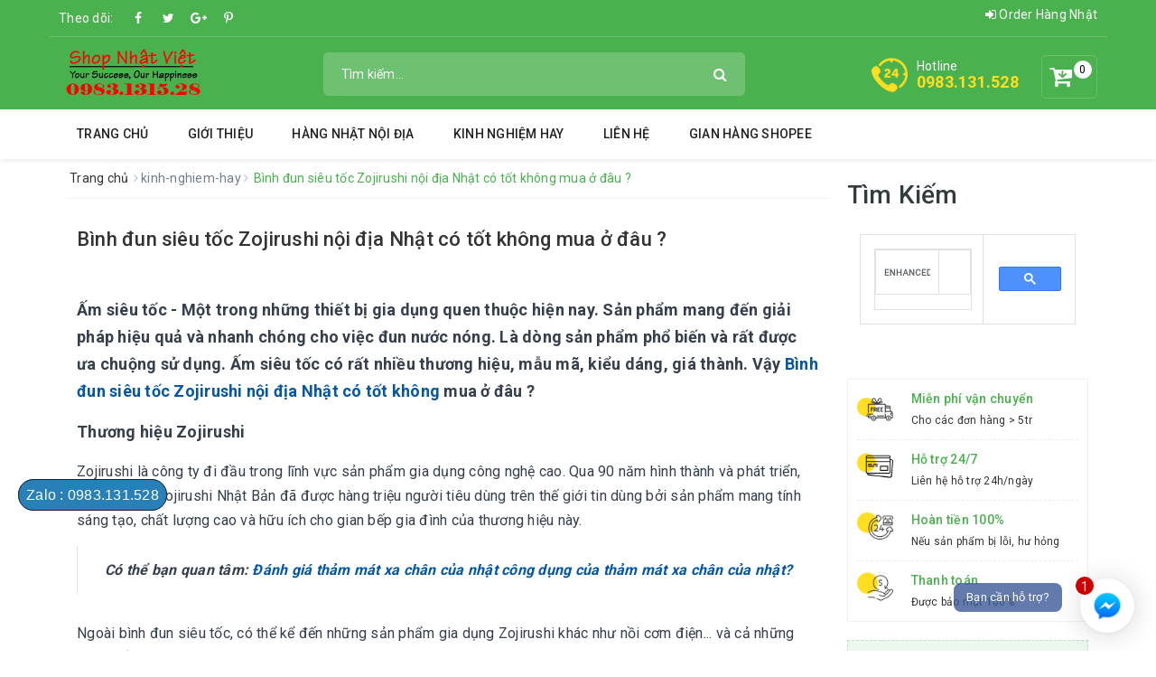

--- FILE ---
content_type: text/html; charset=UTF-8
request_url: https://www.muahohangnhat.com/2022/12/binh-un-sieu-toc-zojirushi-noi-ia-nhat.html
body_size: 117710
content:
<!DOCTYPE html>
<html class='v2' lang='vi' xmlns='http://www.w3.org/1999/xhtml' xmlns:b='http://www.google.com/2005/gml/b' xmlns:data='http://www.google.com/2005/gml/data' xmlns:expr='http://www.google.com/2005/gml/expr'>
<head>
<!-- Global site tag (gtag.js) - Google Analytics -->
<!-- Google tag (gtag.js) -->
<script async='async' src='https://www.googletagmanager.com/gtag/js?id=G-XF8K41F5WM'></script>
<script>
  window.dataLayer = window.dataLayer || [];
  function gtag(){dataLayer.push(arguments);}
  gtag('js', new Date());

  gtag('config', 'G-XF8K41F5WM');
</script>
<meta content='ID' name='msvalidate.01'/>
<meta content='ID' name='p:domain_verify'/>
<meta content='ID' name='yandex-verification'/>
<meta charset='utf-8'/>
<meta content='IE=edge' http-equiv='X-UA-Compatible'/>
<meta content='width=device-width, initial-scale=1' name='viewport'/>
<meta content='blogger' name='generator'/>
<meta content='text/html; charset=UTF-8' http-equiv='Content-Type'/>
<meta content='index,follow' name='Googlebot'/>
<meta content='index,follow,noodp' name='robots'/>
<meta content='noodp' name='robots'/>
<link href='/favicon.ico' rel='icon' type='image/x-icon'/>
<title>Bình đun siêu tốc Zojirushi nội địa Nhật có tốt không mua ở đâu ?</title>
<link href='https://www.muahohangnhat.com/2022/12/binh-un-sieu-toc-zojirushi-noi-ia-nhat.html' rel='canonical'/>
<meta content='noodp' name='robots'/>
<link href='https://plus.google.com/+ID/posts' rel='publisher'/>
<meta content='Bình đun siêu tốc Zojirushi nội địa Nhật có tốt không mua ở đâu ?' property='og:title'/>
<meta content='https://www.muahohangnhat.com/2022/12/binh-un-sieu-toc-zojirushi-noi-ia-nhat.html' property='og:url'/>
<meta content='' property='og:description'/>
<meta content='https://blogger.googleusercontent.com/img/b/R29vZ2xl/AVvXsEixBVufldKboOARbqQzcO2QyC5dEPp294DCcFVGriY3cSOp1C1J0a8Gp09AYSp_rK_h8jEylp-zuv86IZ1uJi3CeRstt6CHWZC7yJOeNin1LVBNo36oFSoe_nC1dnc8vTtkI0x4PkZYvhFrACI6RZCpf4FRoMcSpA_vnJSGByv0z78GaQ5pqk205601/w568-h640/Review%20%E1%BA%A5m%20%C4%91un%20si%C3%AAu%20t%E1%BB%91c%20Nh%E1%BA%ADt%20B%E1%BA%A3n%20n%E1%BA%A5u%20nhanh%20v%C3%A0%20c%E1%BB%B1c%20b%E1%BB%81n%20t%E1%BB%91t%20nh%E1%BA%A5t%202023.jpg' property='og:image'/>
<meta content='https://blogger.googleusercontent.com/img/b/R29vZ2xl/AVvXsEixBVufldKboOARbqQzcO2QyC5dEPp294DCcFVGriY3cSOp1C1J0a8Gp09AYSp_rK_h8jEylp-zuv86IZ1uJi3CeRstt6CHWZC7yJOeNin1LVBNo36oFSoe_nC1dnc8vTtkI0x4PkZYvhFrACI6RZCpf4FRoMcSpA_vnJSGByv0z78GaQ5pqk205601/w568-h640/Review%20%E1%BA%A5m%20%C4%91un%20si%C3%AAu%20t%E1%BB%91c%20Nh%E1%BA%ADt%20B%E1%BA%A3n%20n%E1%BA%A5u%20nhanh%20v%C3%A0%20c%E1%BB%B1c%20b%E1%BB%81n%20t%E1%BB%91t%20nh%E1%BA%A5t%202023.jpg' name='twitter:image'/>
<meta content='https://blogger.googleusercontent.com/img/b/R29vZ2xl/AVvXsEixBVufldKboOARbqQzcO2QyC5dEPp294DCcFVGriY3cSOp1C1J0a8Gp09AYSp_rK_h8jEylp-zuv86IZ1uJi3CeRstt6CHWZC7yJOeNin1LVBNo36oFSoe_nC1dnc8vTtkI0x4PkZYvhFrACI6RZCpf4FRoMcSpA_vnJSGByv0z78GaQ5pqk205601/w568-h640/Review%20%E1%BA%A5m%20%C4%91un%20si%C3%AAu%20t%E1%BB%91c%20Nh%E1%BA%ADt%20B%E1%BA%A3n%20n%E1%BA%A5u%20nhanh%20v%C3%A0%20c%E1%BB%B1c%20b%E1%BB%81n%20t%E1%BB%91t%20nh%E1%BA%A5t%202023.jpg' itemprop='image'/>
<meta content='data:blog.pageName' property='og:site_name'/>
<meta content='article' property='og:type'/>
<meta content='' name='description'/>
<meta content='Bình đun siêu tốc Zojirushi nội địa Nhật có tốt không mua ở đâu ?, Mua Hộ Hàng Nhật Uy Tín Tại VN - Mua Hộ Hàng Nhật Online | Muahohangnhat.com: Bình đun siêu tốc Zojirushi nội địa Nhật có tốt không mua ở đâu ?, Mua Hộ Hàng Nhật Uy Tín Tại VN - Mua Hộ Hàng Nhật Online | Muahohangnhat.com' name='keywords'/>
<link href='https://blogger.googleusercontent.com/img/b/R29vZ2xl/AVvXsEixBVufldKboOARbqQzcO2QyC5dEPp294DCcFVGriY3cSOp1C1J0a8Gp09AYSp_rK_h8jEylp-zuv86IZ1uJi3CeRstt6CHWZC7yJOeNin1LVBNo36oFSoe_nC1dnc8vTtkI0x4PkZYvhFrACI6RZCpf4FRoMcSpA_vnJSGByv0z78GaQ5pqk205601/s72-w568-c-h640/Review%20%E1%BA%A5m%20%C4%91un%20si%C3%AAu%20t%E1%BB%91c%20Nh%E1%BA%ADt%20B%E1%BA%A3n%20n%E1%BA%A5u%20nhanh%20v%C3%A0%20c%E1%BB%B1c%20b%E1%BB%81n%20t%E1%BB%91t%20nh%E1%BA%A5t%202023.jpg' rel='image_src'/>
<meta content='365580770728888' property='fb:app_id'/>
<meta content='100004743388889' property='fb:admins'/>
<link href='https://plus.google.com/+ID/posts' rel='publisher'/>
<link href='https://plus.google.com/+ID/posts/about' rel='author'/>
<link href='https://www.muahohangnhat.com/' rel='openid.delegate'/>
<link href='https://www.muahohangnhat.com/2022/12/binh-un-sieu-toc-zojirushi-noi-ia-nhat.html' rel='openid.delegate' title='Bình đun siêu tốc Zojirushi nội địa Nhật có tốt không mua ở đâu ?'/>
<link href='https://www.muahohangnhat.com/feeds/posts/default' rel='alternate' title='Mua Hộ Hàng Nhật Uy Tín Tại VN - Mua Hộ Hàng Nhật Online | Muahohangnhat.com - Atom' type='application/atom+xml'/>
<link href='https://www.muahohangnhat.com/feeds/posts/default?alt=rss' rel='alternate' title='Mua Hộ Hàng Nhật Uy Tín Tại VN - Mua Hộ Hàng Nhật Online | Muahohangnhat.com - RSS' type='application/rss+xml'/>
<link href='http://www.blogger.com/feeds/2059112186277701510/posts/default' rel='alternate' title='Mua Hộ Hàng Nhật Uy Tín Tại VN - Mua Hộ Hàng Nhật Online | Muahohangnhat.com - Atom' type='application/atom+xml'/>
<link href='http://www.blogger.com/openid-server.g' rel='openid.server'/>
<link href='https://www.muahohangnhat.com/2022/12/binh-un-sieu-toc-zojirushi-noi-ia-nhat.html' hreflang='vi-vn' rel='alternate'/>
<script type='application/ld+json'>
{"@context" : "http://schema.org","@type" : "WebSite","name" : "Mua Hộ Hàng Nhật Uy Tín Tại VN - Mua Hộ Hàng Nhật Online | Muahohangnhat.com: Bình đun siêu tốc Zojirushi nội địa Nhật có tốt không mua ở đâu ?","url" : "https://www.muahohangnhat.com/2022/12/binh-un-sieu-toc-zojirushi-noi-ia-nhat.html"}
</script>
<link href='https://www.muahohangnhat.com/2022/12/binh-un-sieu-toc-zojirushi-noi-ia-nhat.html' hreflang='vi-vn' rel='alternate'/>
<meta content='summary' name='twitter:card'/>
<meta content='@hoatranblog' name='twitter:site'/>
<meta content='@hoatranblog' name='twitter:creator'/>
<meta content='https://www.themeblog.site' property='og:url'/>
<meta content='' property='og:description'/>
<meta content='https://shopnhatviet.com/wp-content/uploads/2021/09/shopnhat-viet.png' property='og:image'/>
<style id='page-skin-1' type='text/css'><!--
html {
font-family:sans-serif;
-webkit-text-size-adjust:100%;
-ms-text-size-adjust:100%;
}
body {
margin:0;
}
article,
aside,
details,
figcaption,
figure,
footer,
header,
hgroup,
main,
menu,
nav,
section,
summary {
display:block;
}
audio,
canvas,
progress,
video {
display:inline-block;
vertical-align:baseline;
}
audio:not([controls]) {
display:none;
height:0;
}
[hidden],
template {
display:none;
}
a {
background-color:transparent;
}
a:active,
a:hover {
outline:0;
}
abbr[title] {
border-bottom:1px dotted;
}
b,
strong {
font-weight:700;
}
dfn {
font-style:italic;
}
h1 {
margin:.67em 0;
font-size:2em;
}
mark {
color:#000;
background:#ff0;
}
small {
font-size:80%;
}
sub,
sup {
position:relative;
font-size:75%;
line-height:0;
vertical-align:baseline;
}
sup {
top:-.5em;
}
sub {
bottom:-.25em;
}
img {
border:0;
}
svg:not(:root) {
overflow:hidden;
}
figure {
margin:1em 40px;
}
hr {
height:0;
-webkit-box-sizing:content-box;
-moz-box-sizing:content-box;
box-sizing:content-box;
}
pre {
overflow:auto;
}
code,
kbd,
pre,
samp {
font-family:monospace,monospace;
font-size:1em;
}
button,
input,
optgroup,
select,
textarea {
margin:0;
font:inherit;
color:inherit;
}
button {
overflow:visible;
}
button,
select {
text-transform:none;
}
button,
html input[type=button],
input[type=reset],
input[type=submit] {
-webkit-appearance:button;
cursor:pointer;
}
button[disabled],
html input[disabled] {
cursor:default;
}
button::-moz-focus-inner,
input::-moz-focus-inner {
padding:0;
border:0;
}
input {
line-height:normal;
}
input[type=checkbox],
input[type=radio] {
-webkit-box-sizing:border-box;
-moz-box-sizing:border-box;
box-sizing:border-box;
padding:0;
}
input[type=number]::-webkit-inner-spin-button,
input[type=number]::-webkit-outer-spin-button {
height:auto;
}
input[type=search] {
-webkit-box-sizing:content-box;
-moz-box-sizing:content-box;
box-sizing:content-box;
-webkit-appearance:textfield;
}
input[type=search]::-webkit-search-cancel-button,
input[type=search]::-webkit-search-decoration {
-webkit-appearance:none;
}
fieldset {
padding:.35em .625em .75em;
margin:0 2px;
border:1px solid silver;
}
legend {
padding:0;
border:0;
}
textarea {
overflow:auto;
}
optgroup {
font-weight:700;
}
table {
border-spacing:0;
border-collapse:collapse;
}
td,
th {
padding:0;
}
/*! Source:https://github.com/h5bp/html5-boilerplate/blob/master/src/css/main.css */
@media print {
*,
:after,
:before {
color:#000 !important;
text-shadow:none !important;
background:0 0 !important;
-webkit-box-shadow:none !important;
box-shadow:none !important;
}
a,
a:visited {
text-decoration:underline;
}
a[href]:after {
content:" (" attr(href) ")";
}
abbr[title]:after {
content:" (" attr(title) ")";
}
a[href^="javascript:"]:after,
a[href^="#"]:after {
content:"";
}
blockquote,
pre {
border:1px solid #999;
page-break-inside:avoid;
}
thead {
display:table-header-group;
}
img,
tr {
page-break-inside:avoid;
}
img {
max-width:100% !important;
}
h2,
h3,
p {
orphans:3;
widows:3;
}
h2,
h3 {
page-break-after:avoid;
}
.navbar {
display:none;
}
.btn>.caret,
.dropup>.btn>.caret {
border-top-color:#000 !important;
}
.label {
border:1px solid #000;
}
.table {
border-collapse:collapse !important;
}
.table td,
.table th {
background-color:#fff !important;
}
.table-bordered td,
.table-bordered th {
border:1px solid #ddd !important;
}
}
@font-face {
font-family:'Glyphicons Halflings';
src:url(../fonts/glyphicons-halflings-regular.eot);
src:url(../fonts/glyphicons-halflings-regular.eot?#iefix) format("embedded-opentype"),url(../fonts/glyphicons-halflings-regular.woff2) format("woff2"),url(../fonts/glyphicons-halflings-regular.woff) format("woff"),url(../fonts/glyphicons-halflings-regular.ttf) format("truetype"),url(../fonts/glyphicons-halflings-regular.svg#glyphicons_halflingsregular) format("svg");
}
.glyphicon {
position:relative;
top:1px;
display:inline-block;
font-family:'Glyphicons Halflings';
font-style:normal;
font-weight:400;
line-height:1;
-webkit-font-smoothing:antialiased;
-moz-osx-font-smoothing:grayscale;
}
.glyphicon-asterisk:before {
content:"\002a";
}
.glyphicon-plus:before {
content:"\002b";
}
.glyphicon-eur:before,
.glyphicon-euro:before {
content:"\20ac";
}
.glyphicon-minus:before {
content:"\2212";
}
.glyphicon-cloud:before {
content:"\2601";
}
.glyphicon-envelope:before {
content:"\2709";
}
.glyphicon-pencil:before {
content:"\270f";
}
.glyphicon-glass:before {
content:"\e001";
}
.glyphicon-music:before {
content:"\e002";
}
.glyphicon-search:before {
content:"\e003";
}
.glyphicon-heart:before {
content:"\e005";
}
.glyphicon-star:before {
content:"\e006";
}
.glyphicon-star-empty:before {
content:"\e007";
}
.glyphicon-user:before {
content:"\e008";
}
.glyphicon-film:before {
content:"\e009";
}
.glyphicon-th-large:before {
content:"\e010";
}
.glyphicon-th:before {
content:"\e011";
}
.glyphicon-th-list:before {
content:"\e012";
}
.glyphicon-ok:before {
content:"\e013";
}
.glyphicon-remove:before {
content:"\e014";
}
.glyphicon-zoom-in:before {
content:"\e015";
}
.glyphicon-zoom-out:before {
content:"\e016";
}
.glyphicon-off:before {
content:"\e017";
}
.glyphicon-signal:before {
content:"\e018";
}
.glyphicon-cog:before {
content:"\e019";
}
.glyphicon-trash:before {
content:"\e020";
}
.glyphicon-home:before {
content:"\e021";
}
.glyphicon-file:before {
content:"\e022";
}
.glyphicon-time:before {
content:"\e023";
}
.glyphicon-road:before {
content:"\e024";
}
.glyphicon-download-alt:before {
content:"\e025";
}
.glyphicon-download:before {
content:"\e026";
}
.glyphicon-upload:before {
content:"\e027";
}
.glyphicon-inbox:before {
content:"\e028";
}
.glyphicon-play-circle:before {
content:"\e029";
}
.glyphicon-repeat:before {
content:"\e030";
}
.glyphicon-refresh:before {
content:"\e031";
}
.glyphicon-list-alt:before {
content:"\e032";
}
.glyphicon-lock:before {
content:"\e033";
}
.glyphicon-flag:before {
content:"\e034";
}
.glyphicon-headphones:before {
content:"\e035";
}
.glyphicon-volume-off:before {
content:"\e036";
}
.glyphicon-volume-down:before {
content:"\e037";
}
.glyphicon-volume-up:before {
content:"\e038";
}
.glyphicon-qrcode:before {
content:"\e039";
}
.glyphicon-barcode:before {
content:"\e040";
}
.glyphicon-tag:before {
content:"\e041";
}
.glyphicon-tags:before {
content:"\e042";
}
.glyphicon-book:before {
content:"\e043";
}
.glyphicon-bookmark:before {
content:"\e044";
}
.glyphicon-print:before {
content:"\e045";
}
.glyphicon-camera:before {
content:"\e046";
}
.glyphicon-font:before {
content:"\e047";
}
.glyphicon-bold:before {
content:"\e048";
}
.glyphicon-italic:before {
content:"\e049";
}
.glyphicon-text-height:before {
content:"\e050";
}
.glyphicon-text-width:before {
content:"\e051";
}
.glyphicon-align-left:before {
content:"\e052";
}
.glyphicon-align-center:before {
content:"\e053";
}
.glyphicon-align-right:before {
content:"\e054";
}
.glyphicon-align-justify:before {
content:"\e055";
}
.glyphicon-list:before {
content:"\e056";
}
.glyphicon-indent-left:before {
content:"\e057";
}
.glyphicon-indent-right:before {
content:"\e058";
}
.glyphicon-facetime-video:before {
content:"\e059";
}
.glyphicon-picture:before {
content:"\e060";
}
.glyphicon-map-marker:before {
content:"\e062";
}
.glyphicon-adjust:before {
content:"\e063";
}
.glyphicon-tint:before {
content:"\e064";
}
.glyphicon-edit:before {
content:"\e065";
}
.glyphicon-share:before {
content:"\e066";
}
.glyphicon-check:before {
content:"\e067";
}
.glyphicon-move:before {
content:"\e068";
}
.glyphicon-step-backward:before {
content:"\e069";
}
.glyphicon-fast-backward:before {
content:"\e070";
}
.glyphicon-backward:before {
content:"\e071";
}
.glyphicon-play:before {
content:"\e072";
}
.glyphicon-pause:before {
content:"\e073";
}
.glyphicon-stop:before {
content:"\e074";
}
.glyphicon-forward:before {
content:"\e075";
}
.glyphicon-fast-forward:before {
content:"\e076";
}
.glyphicon-step-forward:before {
content:"\e077";
}
.glyphicon-eject:before {
content:"\e078";
}
.glyphicon-chevron-left:before {
content:"\e079";
}
.glyphicon-chevron-right:before {
content:"\e080";
}
.glyphicon-plus-sign:before {
content:"\e081";
}
.glyphicon-minus-sign:before {
content:"\e082";
}
.glyphicon-remove-sign:before {
content:"\e083";
}
.glyphicon-ok-sign:before {
content:"\e084";
}
.glyphicon-question-sign:before {
content:"\e085";
}
.glyphicon-info-sign:before {
content:"\e086";
}
.glyphicon-screenshot:before {
content:"\e087";
}
.glyphicon-remove-circle:before {
content:"\e088";
}
.glyphicon-ok-circle:before {
content:"\e089";
}
.glyphicon-ban-circle:before {
content:"\e090";
}
.glyphicon-arrow-left:before {
content:"\e091";
}
.glyphicon-arrow-right:before {
content:"\e092";
}
.glyphicon-arrow-up:before {
content:"\e093";
}
.glyphicon-arrow-down:before {
content:"\e094";
}
.glyphicon-share-alt:before {
content:"\e095";
}
.glyphicon-resize-full:before {
content:"\e096";
}
.glyphicon-resize-small:before {
content:"\e097";
}
.glyphicon-exclamation-sign:before {
content:"\e101";
}
.glyphicon-gift:before {
content:"\e102";
}
.glyphicon-leaf:before {
content:"\e103";
}
.glyphicon-fire:before {
content:"\e104";
}
.glyphicon-eye-open:before {
content:"\e105";
}
.glyphicon-eye-close:before {
content:"\e106";
}
.glyphicon-warning-sign:before {
content:"\e107";
}
.glyphicon-plane:before {
content:"\e108";
}
.glyphicon-calendar:before {
content:"\e109";
}
.glyphicon-random:before {
content:"\e110";
}
.glyphicon-comment:before {
content:"\e111";
}
.glyphicon-magnet:before {
content:"\e112";
}
.glyphicon-chevron-up:before {
content:"\e113";
}
.glyphicon-chevron-down:before {
content:"\e114";
}
.glyphicon-retweet:before {
content:"\e115";
}
.glyphicon-shopping-cart:before {
content:"\e116";
}
.glyphicon-folder-close:before {
content:"\e117";
}
.glyphicon-folder-open:before {
content:"\e118";
}
.glyphicon-resize-vertical:before {
content:"\e119";
}
.glyphicon-resize-horizontal:before {
content:"\e120";
}
.glyphicon-hdd:before {
content:"\e121";
}
.glyphicon-bullhorn:before {
content:"\e122";
}
.glyphicon-bell:before {
content:"\e123";
}
.glyphicon-certificate:before {
content:"\e124";
}
.glyphicon-thumbs-up:before {
content:"\e125";
}
.glyphicon-thumbs-down:before {
content:"\e126";
}
.glyphicon-hand-right:before {
content:"\e127";
}
.glyphicon-hand-left:before {
content:"\e128";
}
.glyphicon-hand-up:before {
content:"\e129";
}
.glyphicon-hand-down:before {
content:"\e130";
}
.glyphicon-circle-arrow-right:before {
content:"\e131";
}
.glyphicon-circle-arrow-left:before {
content:"\e132";
}
.glyphicon-circle-arrow-up:before {
content:"\e133";
}
.glyphicon-circle-arrow-down:before {
content:"\e134";
}
.glyphicon-globe:before {
content:"\e135";
}
.glyphicon-wrench:before {
content:"\e136";
}
.glyphicon-tasks:before {
content:"\e137";
}
.glyphicon-filter:before {
content:"\e138";
}
.glyphicon-briefcase:before {
content:"\e139";
}
.glyphicon-fullscreen:before {
content:"\e140";
}
.glyphicon-dashboard:before {
content:"\e141";
}
.glyphicon-paperclip:before {
content:"\e142";
}
.glyphicon-heart-empty:before {
content:"\e143";
}
.glyphicon-link:before {
content:"\e144";
}
.glyphicon-phone:before {
content:"\e145";
}
.glyphicon-pushpin:before {
content:"\e146";
}
.glyphicon-usd:before {
content:"\e148";
}
.glyphicon-gbp:before {
content:"\e149";
}
.glyphicon-sort:before {
content:"\e150";
}
.glyphicon-sort-by-alphabet:before {
content:"\e151";
}
.glyphicon-sort-by-alphabet-alt:before {
content:"\e152";
}
.glyphicon-sort-by-order:before {
content:"\e153";
}
.glyphicon-sort-by-order-alt:before {
content:"\e154";
}
.glyphicon-sort-by-attributes:before {
content:"\e155";
}
.glyphicon-sort-by-attributes-alt:before {
content:"\e156";
}
.glyphicon-unchecked:before {
content:"\e157";
}
.glyphicon-expand:before {
content:"\e158";
}
.glyphicon-collapse-down:before {
content:"\e159";
}
.glyphicon-collapse-up:before {
content:"\e160";
}
.glyphicon-log-in:before {
content:"\e161";
}
.glyphicon-flash:before {
content:"\e162";
}
.glyphicon-log-out:before {
content:"\e163";
}
.glyphicon-new-window:before {
content:"\e164";
}
.glyphicon-record:before {
content:"\e165";
}
.glyphicon-save:before {
content:"\e166";
}
.glyphicon-open:before {
content:"\e167";
}
.glyphicon-saved:before {
content:"\e168";
}
.glyphicon-import:before {
content:"\e169";
}
.glyphicon-export:before {
content:"\e170";
}
.glyphicon-send:before {
content:"\e171";
}
.glyphicon-floppy-disk:before {
content:"\e172";
}
.glyphicon-floppy-saved:before {
content:"\e173";
}
.glyphicon-floppy-remove:before {
content:"\e174";
}
.glyphicon-floppy-save:before {
content:"\e175";
}
.glyphicon-floppy-open:before {
content:"\e176";
}
.glyphicon-credit-card:before {
content:"\e177";
}
.glyphicon-transfer:before {
content:"\e178";
}
.glyphicon-cutlery:before {
content:"\e179";
}
.glyphicon-header:before {
content:"\e180";
}
.glyphicon-compressed:before {
content:"\e181";
}
.glyphicon-earphone:before {
content:"\e182";
}
.glyphicon-phone-alt:before {
content:"\e183";
}
.glyphicon-tower:before {
content:"\e184";
}
.glyphicon-stats:before {
content:"\e185";
}
.glyphicon-sd-video:before {
content:"\e186";
}
.glyphicon-hd-video:before {
content:"\e187";
}
.glyphicon-subtitles:before {
content:"\e188";
}
.glyphicon-sound-stereo:before {
content:"\e189";
}
.glyphicon-sound-dolby:before {
content:"\e190";
}
.glyphicon-sound-5-1:before {
content:"\e191";
}
.glyphicon-sound-6-1:before {
content:"\e192";
}
.glyphicon-sound-7-1:before {
content:"\e193";
}
.glyphicon-copyright-mark:before {
content:"\e194";
}
.glyphicon-registration-mark:before {
content:"\e195";
}
.glyphicon-cloud-download:before {
content:"\e197";
}
.glyphicon-cloud-upload:before {
content:"\e198";
}
.glyphicon-tree-conifer:before {
content:"\e199";
}
.glyphicon-tree-deciduous:before {
content:"\e200";
}
.glyphicon-cd:before {
content:"\e201";
}
.glyphicon-save-file:before {
content:"\e202";
}
.glyphicon-open-file:before {
content:"\e203";
}
.glyphicon-level-up:before {
content:"\e204";
}
.glyphicon-copy:before {
content:"\e205";
}
.glyphicon-paste:before {
content:"\e206";
}
.glyphicon-alert:before {
content:"\e209";
}
.glyphicon-equalizer:before {
content:"\e210";
}
.glyphicon-king:before {
content:"\e211";
}
.glyphicon-queen:before {
content:"\e212";
}
.glyphicon-pawn:before {
content:"\e213";
}
.glyphicon-bishop:before {
content:"\e214";
}
.glyphicon-knight:before {
content:"\e215";
}
.glyphicon-baby-formula:before {
content:"\e216";
}
.glyphicon-tent:before {
content:"\26fa";
}
.glyphicon-blackboard:before {
content:"\e218";
}
.glyphicon-bed:before {
content:"\e219";
}
.glyphicon-apple:before {
content:"\f8ff";
}
.glyphicon-erase:before {
content:"\e221";
}
.glyphicon-hourglass:before {
content:"\231b";
}
.glyphicon-lamp:before {
content:"\e223";
}
.glyphicon-duplicate:before {
content:"\e224";
}
.glyphicon-piggy-bank:before {
content:"\e225";
}
.glyphicon-scissors:before {
content:"\e226";
}
.glyphicon-bitcoin:before {
content:"\e227";
}
.glyphicon-btc:before {
content:"\e227";
}
.glyphicon-xbt:before {
content:"\e227";
}
.glyphicon-yen:before {
content:"\00a5";
}
.glyphicon-jpy:before {
content:"\00a5";
}
.glyphicon-ruble:before {
content:"\20bd";
}
.glyphicon-rub:before {
content:"\20bd";
}
.glyphicon-scale:before {
content:"\e230";
}
.glyphicon-ice-lolly:before {
content:"\e231";
}
.glyphicon-ice-lolly-tasted:before {
content:"\e232";
}
.glyphicon-education:before {
content:"\e233";
}
.glyphicon-option-horizontal:before {
content:"\e234";
}
.glyphicon-option-vertical:before {
content:"\e235";
}
.glyphicon-menu-hamburger:before {
content:"\e236";
}
.glyphicon-modal-window:before {
content:"\e237";
}
.glyphicon-oil:before {
content:"\e238";
}
.glyphicon-grain:before {
content:"\e239";
}
.glyphicon-sunglasses:before {
content:"\e240";
}
.glyphicon-text-size:before {
content:"\e241";
}
.glyphicon-text-color:before {
content:"\e242";
}
.glyphicon-text-background:before {
content:"\e243";
}
.glyphicon-object-align-top:before {
content:"\e244";
}
.glyphicon-object-align-bottom:before {
content:"\e245";
}
.glyphicon-object-align-horizontal:before {
content:"\e246";
}
.glyphicon-object-align-left:before {
content:"\e247";
}
.glyphicon-object-align-vertical:before {
content:"\e248";
}
.glyphicon-object-align-right:before {
content:"\e249";
}
.glyphicon-triangle-right:before {
content:"\e250";
}
.glyphicon-triangle-left:before {
content:"\e251";
}
.glyphicon-triangle-bottom:before {
content:"\e252";
}
.glyphicon-triangle-top:before {
content:"\e253";
}
.glyphicon-console:before {
content:"\e254";
}
.glyphicon-superscript:before {
content:"\e255";
}
.glyphicon-subscript:before {
content:"\e256";
}
.glyphicon-menu-left:before {
content:"\e257";
}
.glyphicon-menu-right:before {
content:"\e258";
}
.glyphicon-menu-down:before {
content:"\e259";
}
.glyphicon-menu-up:before {
content:"\e260";
}
* {
-webkit-box-sizing:border-box;
-moz-box-sizing:border-box;
box-sizing:border-box;
}
:after,
:before {
-webkit-box-sizing:border-box;
-moz-box-sizing:border-box;
box-sizing:border-box;
}
html {
font-size:10px;
-webkit-tap-highlight-color:transparent;
}
body {
font-family:"Helvetica Neue",Helvetica,Arial,sans-serif;
font-size:14px;
line-height:1.42857143;
color:#333;
background-color:#fff;
}
button,
input,
select,
textarea {
font-family:inherit;
font-size:inherit;
line-height:inherit;
}
a {
color:#337ab7;
text-decoration:none;
}
a:focus,
a:hover {
color:#23527c;
text-decoration:underline;
}
a:focus {
outline:5px auto -webkit-focus-ring-color;
outline-offset:-2px;
}
figure {
margin:0;
}
img {
vertical-align:middle;
}
.carousel-inner>.item>a>img,
.carousel-inner>.item>img,
.img-responsive,
.thumbnail a>img,
.thumbnail>img {
display:block;
max-width:100%;
height:auto;
}
.img-rounded {
border-radius:6px;
}
.img-thumbnail {
display:inline-block;
max-width:100%;
height:auto;
padding:4px;
line-height:1.42857143;
background-color:#fff;
border:1px solid #ddd;
border-radius:4px;
-webkit-transition:all .2s ease-in-out;
-o-transition:all .2s ease-in-out;
transition:all .2s ease-in-out;
}
.img-circle {
border-radius:50%;
}
hr {
margin-top:20px;
margin-bottom:20px;
border:0;
border-top:1px solid #eee;
}
.sr-only {
position:absolute;
width:1px;
height:1px;
padding:0;
margin:-1px;
overflow:hidden;
clip:rect(0,0,0,0);
border:0;
}
.sr-only-focusable:active,
.sr-only-focusable:focus {
position:static;
width:auto;
height:auto;
margin:0;
overflow:visible;
clip:auto;
}
[role=button] {
cursor:pointer;
}
.h1,
.h2,
.h3,
.h4,
.h5,
.h6,
h1,
h2,
h3,
h4,
h5,
h6 {
font-family:inherit;
font-weight:500;
line-height:1.1;
color:inherit;
}
.h1 .small,
.h1 small,
.h2 .small,
.h2 small,
.h3 .small,
.h3 small,
.h4 .small,
.h4 small,
.h5 .small,
.h5 small,
.h6 .small,
.h6 small,
h1 .small,
h1 small,
h2 .small,
h2 small,
h3 .small,
h3 small,
h4 .small,
h4 small,
h5 .small,
h5 small,
h6 .small,
h6 small {
font-weight:400;
line-height:1;
color:#777;
}
.h1,
.h2,
.h3,
h1,
h2,
h3 {
margin-top:20px;
margin-bottom:10px;
}
.h1 .small,
.h1 small,
.h2 .small,
.h2 small,
.h3 .small,
.h3 small,
h1 .small,
h1 small,
h2 .small,
h2 small,
h3 .small,
h3 small {
font-size:65%;
}
.h4,
.h5,
.h6,
h4,
h5,
h6 {
margin-top:10px;
margin-bottom:10px;
}
.h4 .small,
.h4 small,
.h5 .small,
.h5 small,
.h6 .small,
.h6 small,
h4 .small,
h4 small,
h5 .small,
h5 small,
h6 .small,
h6 small {
font-size:75%;
}
.h1,
h1 {
font-size:36px;
}
.h2,
h2 {
font-size:30px;
}
.h3,
h3 {
font-size:24px;
}
.h4,
h4 {
font-size:18px;
}
.h5,
h5 {
font-size:14px;
}
.h6,
h6 {
font-size:12px;
}
p {
margin:0 0 10px;
}
.lead {
margin-bottom:20px;
font-size:16px;
font-weight:300;
line-height:1.4;
}
@media (min-width:768px) {
.lead {
font-size:21px;
}
}
.small,
small {
font-size:85%;
}
.mark,
mark {
padding:.2em;
background-color:#fcf8e3;
}
.text-left {
text-align:left;
}
.text-right {
text-align:right;
}
.text-center {
text-align:center;
}
.text-justify {
text-align:justify;
}
.text-nowrap {
white-space:nowrap;
}
.text-lowercase {
text-transform:lowercase;
}
.text-uppercase {
text-transform:uppercase;
}
.text-capitalize {
text-transform:capitalize;
}
.text-muted {
color:#777;
}
.text-primary {
color:#337ab7;
}
a.text-primary:focus,
a.text-primary:hover {
color:#286090;
}
.text-success {
color:#3c763d;
}
a.text-success:focus,
a.text-success:hover {
color:#2b542c;
}
.text-info {
color:#31708f;
}
a.text-info:focus,
a.text-info:hover {
color:#245269;
}
.text-warning {
color:#8a6d3b;
}
a.text-warning:focus,
a.text-warning:hover {
color:#66512c;
}
.text-danger {
color:#a94442;
}
a.text-danger:focus,
a.text-danger:hover {
color:#843534;
}
.bg-primary {
color:#fff;
background-color:#337ab7;
}
a.bg-primary:focus,
a.bg-primary:hover {
background-color:#286090;
}
.bg-success {
background-color:#dff0d8;
}
a.bg-success:focus,
a.bg-success:hover {
background-color:#c1e2b3;
}
.bg-info {
background-color:#d9edf7;
}
a.bg-info:focus,
a.bg-info:hover {
background-color:#afd9ee;
}
.bg-warning {
background-color:#fcf8e3;
}
a.bg-warning:focus,
a.bg-warning:hover {
background-color:#f7ecb5;
}
.bg-danger {
background-color:#f2dede;
}
a.bg-danger:focus,
a.bg-danger:hover {
background-color:#e4b9b9;
}
.page-header {
padding-bottom:9px;
margin:40px 0 20px;
border-bottom:1px solid #eee;
}
ol,
ul {
margin-top:0;
margin-bottom:10px;
}
ol ol,
ol ul,
ul ol,
ul ul {
margin-bottom:0;
}
.list-unstyled {
padding-left:0;
list-style:none;
}
.list-inline {
padding-left:0;
margin-left:-5px;
list-style:none;
}
.list-inline>li {
display:inline-block;
padding-right:5px;
padding-left:5px;
}
dl {
margin-top:0;
margin-bottom:20px;
}
dd,
dt {
line-height:1.42857143;
}
dt {
font-weight:700;
}
dd {
margin-left:0;
}
@media (min-width:768px) {
.dl-horizontal dt {
float:left;
width:160px;
overflow:hidden;
clear:left;
text-align:right;
text-overflow:ellipsis;
white-space:nowrap;
}
.dl-horizontal dd {
margin-left:180px;
}
}
abbr[data-original-title],
abbr[title] {
cursor:help;
border-bottom:1px dotted #777;
}
.initialism {
font-size:90%;
text-transform:uppercase;
}
blockquote {
padding:10px 20px;
margin:0 0 20px;
font-size:17.5px;
border-left:5px solid #eee;
}
blockquote ol:last-child,
blockquote p:last-child,
blockquote ul:last-child {
margin-bottom:0;
}
blockquote .small,
blockquote footer,
blockquote small {
display:block;
font-size:80%;
line-height:1.42857143;
color:#777;
}
blockquote .small:before,
blockquote footer:before,
blockquote small:before {
content:'\2014 \00A0';
}
.blockquote-reverse,
blockquote.pull-right {
padding-right:15px;
padding-left:0;
text-align:right;
border-right:5px solid #eee;
border-left:0;
}
.blockquote-reverse .small:before,
.blockquote-reverse footer:before,
.blockquote-reverse small:before,
blockquote.pull-right .small:before,
blockquote.pull-right footer:before,
blockquote.pull-right small:before {
content:'';
}
.blockquote-reverse .small:after,
.blockquote-reverse footer:after,
.blockquote-reverse small:after,
blockquote.pull-right .small:after,
blockquote.pull-right footer:after,
blockquote.pull-right small:after {
content:'\00A0 \2014';
}
address {
margin-bottom:20px;
font-style:normal;
line-height:1.42857143;
}
code,
kbd,
pre,
samp {
font-family:Menlo,Monaco,Consolas,"Courier New",monospace;
}
code {
padding:2px 4px;
font-size:90%;
color:#c7254e;
background-color:#f9f2f4;
border-radius:4px;
}
kbd {
padding:2px 4px;
font-size:90%;
color:#fff;
background-color:#333;
border-radius:3px;
-webkit-box-shadow:inset 0 -1px 0 rgba(0,0,0,0.25);
box-shadow:inset 0 -1px 0 rgba(0,0,0,0.25);
}
kbd kbd {
padding:0;
font-size:100%;
font-weight:700;
-webkit-box-shadow:none;
box-shadow:none;
}
pre {
display:block;
padding:9.5px;
margin:0 0 10px;
font-size:13px;
line-height:1.42857143;
color:#333;
word-break:break-all;
word-wrap:break-word;
background-color:#f5f5f5;
border:1px solid #ccc;
border-radius:4px;
}
pre code {
padding:0;
font-size:inherit;
color:inherit;
white-space:pre-wrap;
background-color:transparent;
border-radius:0;
}
.pre-scrollable {
max-height:340px;
overflow-y:scroll;
}
.container {
padding-right:15px;
padding-left:15px;
margin-right:auto;
margin-left:auto;
}
@media (min-width:768px) {
.container {
width:750px;
}
}
@media (min-width:992px) {
.container {
width:970px;
}
}
@media (min-width:1200px) {
.container {
width:1170px;
}
}
.container-fluid {
padding-right:15px;
padding-left:15px;
margin-right:auto;
margin-left:auto;
}
.row {
margin-right:-15px;
margin-left:-15px;
}
.col-lg-1,
.col-lg-10,
.col-lg-11,
.col-lg-12,
.col-lg-2,
.col-lg-3,
.col-lg-4,
.col-lg-5,
.col-lg-6,
.col-lg-7,
.col-lg-8,
.col-lg-9,
.col-md-1,
.col-md-10,
.col-md-11,
.col-md-12,
.col-md-2,
.col-md-3,
.col-md-4,
.col-md-5,
.col-md-6,
.col-md-7,
.col-md-8,
.col-md-9,
.col-sm-1,
.col-sm-10,
.col-sm-11,
.col-sm-12,
.col-sm-2,
.col-sm-3,
.col-sm-4,
.col-sm-5,
.col-sm-6,
.col-sm-7,
.col-sm-8,
.col-sm-9,
.col-xs-1,
.col-xs-10,
.col-xs-11,
.col-xs-12,
.col-xs-2,
.col-xs-3,
.col-xs-4,
.col-xs-5,
.col-xs-6,
.col-xs-7,
.col-xs-8,
.col-xs-9 {
position:relative;
min-height:1px;
padding-right:15px;
padding-left:15px;
}
.col-xs-1,
.col-xs-10,
.col-xs-11,
.col-xs-12,
.col-xs-2,
.col-xs-3,
.col-xs-4,
.col-xs-5,
.col-xs-6,
.col-xs-7,
.col-xs-8,
.col-xs-9 {
float:left;
}
.col-xs-12 {
width:100%;
}
.col-xs-11 {
width:91.66666667%;
}
.col-xs-10 {
width:83.33333333%;
}
.col-xs-9 {
width:75%;
}
.col-xs-8 {
width:66.66666667%;
}
.col-xs-7 {
width:58.33333333%;
}
.col-xs-6 {
width:50%;
}
.col-xs-5 {
width:41.66666667%;
}
.col-xs-4 {
width:33.33333333%;
}
.col-xs-3 {
width:25%;
}
.col-xs-2 {
width:16.66666667%;
}
.col-xs-1 {
width:8.33333333%;
}
.col-xs-pull-12 {
right:100%;
}
.col-xs-pull-11 {
right:91.66666667%;
}
.col-xs-pull-10 {
right:83.33333333%;
}
.col-xs-pull-9 {
right:75%;
}
.col-xs-pull-8 {
right:66.66666667%;
}
.col-xs-pull-7 {
right:58.33333333%;
}
.col-xs-pull-6 {
right:50%;
}
.col-xs-pull-5 {
right:41.66666667%;
}
.col-xs-pull-4 {
right:33.33333333%;
}
.col-xs-pull-3 {
right:25%;
}
.col-xs-pull-2 {
right:16.66666667%;
}
.col-xs-pull-1 {
right:8.33333333%;
}
.col-xs-pull-0 {
right:auto;
}
.col-xs-push-12 {
left:100%;
}
.col-xs-push-11 {
left:91.66666667%;
}
.col-xs-push-10 {
left:83.33333333%;
}
.col-xs-push-9 {
left:75%;
}
.col-xs-push-8 {
left:66.66666667%;
}
.col-xs-push-7 {
left:58.33333333%;
}
.col-xs-push-6 {
left:50%;
}
.col-xs-push-5 {
left:41.66666667%;
}
.col-xs-push-4 {
left:33.33333333%;
}
.col-xs-push-3 {
left:25%;
}
.col-xs-push-2 {
left:16.66666667%;
}
.col-xs-push-1 {
left:8.33333333%;
}
.col-xs-push-0 {
left:auto;
}
.col-xs-offset-12 {
margin-left:100%;
}
.col-xs-offset-11 {
margin-left:91.66666667%;
}
.col-xs-offset-10 {
margin-left:83.33333333%;
}
.col-xs-offset-9 {
margin-left:75%;
}
.col-xs-offset-8 {
margin-left:66.66666667%;
}
.col-xs-offset-7 {
margin-left:58.33333333%;
}
.col-xs-offset-6 {
margin-left:50%;
}
.col-xs-offset-5 {
margin-left:41.66666667%;
}
.col-xs-offset-4 {
margin-left:33.33333333%;
}
.col-xs-offset-3 {
margin-left:25%;
}
.col-xs-offset-2 {
margin-left:16.66666667%;
}
.col-xs-offset-1 {
margin-left:8.33333333%;
}
.col-xs-offset-0 {
margin-left:0;
}
@media (min-width:768px) {
.col-sm-1,
.col-sm-10,
.col-sm-11,
.col-sm-12,
.col-sm-2,
.col-sm-3,
.col-sm-4,
.col-sm-5,
.col-sm-6,
.col-sm-7,
.col-sm-8,
.col-sm-9 {
float:left;
}
.col-sm-12 {
width:100%;
}
.col-sm-11 {
width:91.66666667%;
}
.col-sm-10 {
width:83.33333333%;
}
.col-sm-9 {
width:75%;
}
.col-sm-8 {
width:66.66666667%;
}
.col-sm-7 {
width:58.33333333%;
}
.col-sm-6 {
width:50%;
}
.col-sm-5 {
width:41.66666667%;
}
.col-sm-4 {
width:33.33333333%;
}
.col-sm-3 {
width:25%;
}
.col-sm-2 {
width:16.66666667%;
}
.col-sm-1 {
width:8.33333333%;
}
.col-sm-pull-12 {
right:100%;
}
.col-sm-pull-11 {
right:91.66666667%;
}
.col-sm-pull-10 {
right:83.33333333%;
}
.col-sm-pull-9 {
right:75%;
}
.col-sm-pull-8 {
right:66.66666667%;
}
.col-sm-pull-7 {
right:58.33333333%;
}
.col-sm-pull-6 {
right:50%;
}
.col-sm-pull-5 {
right:41.66666667%;
}
.col-sm-pull-4 {
right:33.33333333%;
}
.col-sm-pull-3 {
right:25%;
}
.col-sm-pull-2 {
right:16.66666667%;
}
.col-sm-pull-1 {
right:8.33333333%;
}
.col-sm-pull-0 {
right:auto;
}
.col-sm-push-12 {
left:100%;
}
.col-sm-push-11 {
left:91.66666667%;
}
.col-sm-push-10 {
left:83.33333333%;
}
.col-sm-push-9 {
left:75%;
}
.col-sm-push-8 {
left:66.66666667%;
}
.col-sm-push-7 {
left:58.33333333%;
}
.col-sm-push-6 {
left:50%;
}
.col-sm-push-5 {
left:41.66666667%;
}
.col-sm-push-4 {
left:33.33333333%;
}
.col-sm-push-3 {
left:25%;
}
.col-sm-push-2 {
left:16.66666667%;
}
.col-sm-push-1 {
left:8.33333333%;
}
.col-sm-push-0 {
left:auto;
}
.col-sm-offset-12 {
margin-left:100%;
}
.col-sm-offset-11 {
margin-left:91.66666667%;
}
.col-sm-offset-10 {
margin-left:83.33333333%;
}
.col-sm-offset-9 {
margin-left:75%;
}
.col-sm-offset-8 {
margin-left:66.66666667%;
}
.col-sm-offset-7 {
margin-left:58.33333333%;
}
.col-sm-offset-6 {
margin-left:50%;
}
.col-sm-offset-5 {
margin-left:41.66666667%;
}
.col-sm-offset-4 {
margin-left:33.33333333%;
}
.col-sm-offset-3 {
margin-left:25%;
}
.col-sm-offset-2 {
margin-left:16.66666667%;
}
.col-sm-offset-1 {
margin-left:8.33333333%;
}
.col-sm-offset-0 {
margin-left:0;
}
}
@media (min-width:992px) {
.col-md-1,
.col-md-10,
.col-md-11,
.col-md-12,
.col-md-2,
.col-md-3,
.col-md-4,
.col-md-5,
.col-md-6,
.col-md-7,
.col-md-8,
.col-md-9 {
float:left;
}
.col-md-12 {
width:100%;
}
.col-md-11 {
width:91.66666667%;
}
.col-md-10 {
width:83.33333333%;
}
.col-md-9 {
width:75%;
}
.col-md-8 {
width:66.66666667%;
}
.col-md-7 {
width:58.33333333%;
}
.col-md-6 {
width:50%;
}
.col-md-5 {
width:41.66666667%;
}
.col-md-4 {
width:33.33333333%;
}
.col-md-3 {
width:25%;
}
.col-md-2 {
width:16.66666667%;
}
.col-md-1 {
width:8.33333333%;
}
.col-md-pull-12 {
right:100%;
}
.col-md-pull-11 {
right:91.66666667%;
}
.col-md-pull-10 {
right:83.33333333%;
}
.col-md-pull-9 {
right:75%;
}
.col-md-pull-8 {
right:66.66666667%;
}
.col-md-pull-7 {
right:58.33333333%;
}
.col-md-pull-6 {
right:50%;
}
.col-md-pull-5 {
right:41.66666667%;
}
.col-md-pull-4 {
right:33.33333333%;
}
.col-md-pull-3 {
right:25%;
}
.col-md-pull-2 {
right:16.66666667%;
}
.col-md-pull-1 {
right:8.33333333%;
}
.col-md-pull-0 {
right:auto;
}
.col-md-push-12 {
left:100%;
}
.col-md-push-11 {
left:91.66666667%;
}
.col-md-push-10 {
left:83.33333333%;
}
.col-md-push-9 {
left:75%;
}
.col-md-push-8 {
left:66.66666667%;
}
.col-md-push-7 {
left:58.33333333%;
}
.col-md-push-6 {
left:50%;
}
.col-md-push-5 {
left:41.66666667%;
}
.col-md-push-4 {
left:33.33333333%;
}
.col-md-push-3 {
left:25%;
}
.col-md-push-2 {
left:16.66666667%;
}
.col-md-push-1 {
left:8.33333333%;
}
.col-md-push-0 {
left:auto;
}
.col-md-offset-12 {
margin-left:100%;
}
.col-md-offset-11 {
margin-left:91.66666667%;
}
.col-md-offset-10 {
margin-left:83.33333333%;
}
.col-md-offset-9 {
margin-left:75%;
}
.col-md-offset-8 {
margin-left:66.66666667%;
}
.col-md-offset-7 {
margin-left:58.33333333%;
}
.col-md-offset-6 {
margin-left:50%;
}
.col-md-offset-5 {
margin-left:41.66666667%;
}
.col-md-offset-4 {
margin-left:33.33333333%;
}
.col-md-offset-3 {
margin-left:25%;
}
.col-md-offset-2 {
margin-left:16.66666667%;
}
.col-md-offset-1 {
margin-left:8.33333333%;
}
.col-md-offset-0 {
margin-left:0;
}
}
@media (min-width:1200px) {
.col-lg-1,
.col-lg-10,
.col-lg-11,
.col-lg-12,
.col-lg-2,
.col-lg-3,
.col-lg-4,
.col-lg-5,
.col-lg-6,
.col-lg-7,
.col-lg-8,
.col-lg-9 {
float:left;
}
.col-lg-12 {
width:100%;
}
.col-lg-11 {
width:91.66666667%;
}
.col-lg-10 {
width:83.33333333%;
}
.col-lg-9 {
width:75%;
}
.col-lg-8 {
width:66.66666667%;
}
.col-lg-7 {
width:58.33333333%;
}
.col-lg-6 {
width:50%;
}
.col-lg-5 {
width:41.66666667%;
}
.col-lg-4 {
width:33.33333333%;
}
.col-lg-3 {
width:25%;
}
.col-lg-2 {
width:16.66666667%;
}
.col-lg-1 {
width:8.33333333%;
}
.col-lg-pull-12 {
right:100%;
}
.col-lg-pull-11 {
right:91.66666667%;
}
.col-lg-pull-10 {
right:83.33333333%;
}
.col-lg-pull-9 {
right:75%;
}
.col-lg-pull-8 {
right:66.66666667%;
}
.col-lg-pull-7 {
right:58.33333333%;
}
.col-lg-pull-6 {
right:50%;
}
.col-lg-pull-5 {
right:41.66666667%;
}
.col-lg-pull-4 {
right:33.33333333%;
}
.col-lg-pull-3 {
right:25%;
}
.col-lg-pull-2 {
right:16.66666667%;
}
.col-lg-pull-1 {
right:8.33333333%;
}
.col-lg-pull-0 {
right:auto;
}
.col-lg-push-12 {
left:100%;
}
.col-lg-push-11 {
left:91.66666667%;
}
.col-lg-push-10 {
left:83.33333333%;
}
.col-lg-push-9 {
left:75%;
}
.col-lg-push-8 {
left:66.66666667%;
}
.col-lg-push-7 {
left:58.33333333%;
}
.col-lg-push-6 {
left:50%;
}
.col-lg-push-5 {
left:41.66666667%;
}
.col-lg-push-4 {
left:33.33333333%;
}
.col-lg-push-3 {
left:25%;
}
.col-lg-push-2 {
left:16.66666667%;
}
.col-lg-push-1 {
left:8.33333333%;
}
.col-lg-push-0 {
left:auto;
}
.col-lg-offset-12 {
margin-left:100%;
}
.col-lg-offset-11 {
margin-left:91.66666667%;
}
.col-lg-offset-10 {
margin-left:83.33333333%;
}
.col-lg-offset-9 {
margin-left:75%;
}
.col-lg-offset-8 {
margin-left:66.66666667%;
}
.col-lg-offset-7 {
margin-left:58.33333333%;
}
.col-lg-offset-6 {
margin-left:50%;
}
.col-lg-offset-5 {
margin-left:41.66666667%;
}
.col-lg-offset-4 {
margin-left:33.33333333%;
}
.col-lg-offset-3 {
margin-left:25%;
}
.col-lg-offset-2 {
margin-left:16.66666667%;
}
.col-lg-offset-1 {
margin-left:8.33333333%;
}
.col-lg-offset-0 {
margin-left:0;
}
}
table {
background-color:transparent;
}
caption {
padding-top:8px;
padding-bottom:8px;
color:#777;
text-align:left;
}
th {
text-align:left;
}
.table {
width:100%;
max-width:100%;
margin-bottom:20px;
}
.table>tbody>tr>td,
.table>tbody>tr>th,
.table>tfoot>tr>td,
.table>tfoot>tr>th,
.table>thead>tr>td,
.table>thead>tr>th {
padding:8px;
line-height:1.42857143;
vertical-align:top;
border-top:1px solid #ddd;
}
.table>thead>tr>th {
vertical-align:bottom;
border-bottom:2px solid #ddd;
}
.table>caption+thead>tr:first-child>td,
.table>caption+thead>tr:first-child>th,
.table>colgroup+thead>tr:first-child>td,
.table>colgroup+thead>tr:first-child>th,
.table>thead:first-child>tr:first-child>td,
.table>thead:first-child>tr:first-child>th {
border-top:0;
}
.table>tbody+tbody {
border-top:2px solid #ddd;
}
.table .table {
background-color:#fff;
}
.table-condensed>tbody>tr>td,
.table-condensed>tbody>tr>th,
.table-condensed>tfoot>tr>td,
.table-condensed>tfoot>tr>th,
.table-condensed>thead>tr>td,
.table-condensed>thead>tr>th {
padding:5px;
}
.table-bordered {
border:1px solid #ddd;
}
.table-bordered>tbody>tr>td,
.table-bordered>tbody>tr>th,
.table-bordered>tfoot>tr>td,
.table-bordered>tfoot>tr>th,
.table-bordered>thead>tr>td,
.table-bordered>thead>tr>th {
border:1px solid #ddd;
}
.table-bordered>thead>tr>td,
.table-bordered>thead>tr>th {
border-bottom-width:2px;
}
.table-striped>tbody>tr:nth-of-type(odd) {
background-color:#f9f9f9;
}
.table-hover>tbody>tr:hover {
background-color:#f5f5f5;
}
table col[class*=col-] {
position:static;
display:table-column;
float:none;
}
table td[class*=col-],
table th[class*=col-] {
position:static;
display:table-cell;
float:none;
}
.table>tbody>tr.active>td,
.table>tbody>tr.active>th,
.table>tbody>tr>td.active,
.table>tbody>tr>th.active,
.table>tfoot>tr.active>td,
.table>tfoot>tr.active>th,
.table>tfoot>tr>td.active,
.table>tfoot>tr>th.active,
.table>thead>tr.active>td,
.table>thead>tr.active>th,
.table>thead>tr>td.active,
.table>thead>tr>th.active {
background-color:#f5f5f5;
}
.table-hover>tbody>tr.active:hover>td,
.table-hover>tbody>tr.active:hover>th,
.table-hover>tbody>tr:hover>.active,
.table-hover>tbody>tr>td.active:hover,
.table-hover>tbody>tr>th.active:hover {
background-color:#e8e8e8;
}
.table>tbody>tr.success>td,
.table>tbody>tr.success>th,
.table>tbody>tr>td.success,
.table>tbody>tr>th.success,
.table>tfoot>tr.success>td,
.table>tfoot>tr.success>th,
.table>tfoot>tr>td.success,
.table>tfoot>tr>th.success,
.table>thead>tr.success>td,
.table>thead>tr.success>th,
.table>thead>tr>td.success,
.table>thead>tr>th.success {
background-color:#dff0d8;
}
.table-hover>tbody>tr.success:hover>td,
.table-hover>tbody>tr.success:hover>th,
.table-hover>tbody>tr:hover>.success,
.table-hover>tbody>tr>td.success:hover,
.table-hover>tbody>tr>th.success:hover {
background-color:#d0e9c6;
}
.table>tbody>tr.info>td,
.table>tbody>tr.info>th,
.table>tbody>tr>td.info,
.table>tbody>tr>th.info,
.table>tfoot>tr.info>td,
.table>tfoot>tr.info>th,
.table>tfoot>tr>td.info,
.table>tfoot>tr>th.info,
.table>thead>tr.info>td,
.table>thead>tr.info>th,
.table>thead>tr>td.info,
.table>thead>tr>th.info {
background-color:#d9edf7;
}
.table-hover>tbody>tr.info:hover>td,
.table-hover>tbody>tr.info:hover>th,
.table-hover>tbody>tr:hover>.info,
.table-hover>tbody>tr>td.info:hover,
.table-hover>tbody>tr>th.info:hover {
background-color:#c4e3f3;
}
.table>tbody>tr.warning>td,
.table>tbody>tr.warning>th,
.table>tbody>tr>td.warning,
.table>tbody>tr>th.warning,
.table>tfoot>tr.warning>td,
.table>tfoot>tr.warning>th,
.table>tfoot>tr>td.warning,
.table>tfoot>tr>th.warning,
.table>thead>tr.warning>td,
.table>thead>tr.warning>th,
.table>thead>tr>td.warning,
.table>thead>tr>th.warning {
background-color:#fcf8e3;
}
.table-hover>tbody>tr.warning:hover>td,
.table-hover>tbody>tr.warning:hover>th,
.table-hover>tbody>tr:hover>.warning,
.table-hover>tbody>tr>td.warning:hover,
.table-hover>tbody>tr>th.warning:hover {
background-color:#faf2cc;
}
.table>tbody>tr.danger>td,
.table>tbody>tr.danger>th,
.table>tbody>tr>td.danger,
.table>tbody>tr>th.danger,
.table>tfoot>tr.danger>td,
.table>tfoot>tr.danger>th,
.table>tfoot>tr>td.danger,
.table>tfoot>tr>th.danger,
.table>thead>tr.danger>td,
.table>thead>tr.danger>th,
.table>thead>tr>td.danger,
.table>thead>tr>th.danger {
background-color:#f2dede;
}
.table-hover>tbody>tr.danger:hover>td,
.table-hover>tbody>tr.danger:hover>th,
.table-hover>tbody>tr:hover>.danger,
.table-hover>tbody>tr>td.danger:hover,
.table-hover>tbody>tr>th.danger:hover {
background-color:#ebcccc;
}
.table-responsive {
min-height:.01%;
overflow-x:auto;
}
@media screen and (max-width:767px) {
.table-responsive {
width:100%;
margin-bottom:15px;
overflow-y:hidden;
-ms-overflow-style:-ms-autohiding-scrollbar;
border:1px solid #ddd;
}
.table-responsive>.table {
margin-bottom:0;
}
.table-responsive>.table>tbody>tr>td,
.table-responsive>.table>tbody>tr>th,
.table-responsive>.table>tfoot>tr>td,
.table-responsive>.table>tfoot>tr>th,
.table-responsive>.table>thead>tr>td,
.table-responsive>.table>thead>tr>th {
white-space:nowrap;
}
.table-responsive>.table-bordered {
border:0;
}
.table-responsive>.table-bordered>tbody>tr>td:first-child,
.table-responsive>.table-bordered>tbody>tr>th:first-child,
.table-responsive>.table-bordered>tfoot>tr>td:first-child,
.table-responsive>.table-bordered>tfoot>tr>th:first-child,
.table-responsive>.table-bordered>thead>tr>td:first-child,
.table-responsive>.table-bordered>thead>tr>th:first-child {
border-left:0;
}
.table-responsive>.table-bordered>tbody>tr>td:last-child,
.table-responsive>.table-bordered>tbody>tr>th:last-child,
.table-responsive>.table-bordered>tfoot>tr>td:last-child,
.table-responsive>.table-bordered>tfoot>tr>th:last-child,
.table-responsive>.table-bordered>thead>tr>td:last-child,
.table-responsive>.table-bordered>thead>tr>th:last-child {
border-right:0;
}
.table-responsive>.table-bordered>tbody>tr:last-child>td,
.table-responsive>.table-bordered>tbody>tr:last-child>th,
.table-responsive>.table-bordered>tfoot>tr:last-child>td,
.table-responsive>.table-bordered>tfoot>tr:last-child>th {
border-bottom:0;
}
}
fieldset {
min-width:0;
padding:0;
margin:0;
border:0;
}
legend {
display:block;
width:100%;
padding:0;
margin-bottom:20px;
font-size:21px;
line-height:inherit;
color:#333;
border:0;
border-bottom:1px solid #e5e5e5;
}
label {
display:inline-block;
max-width:100%;
margin-bottom:5px;
font-weight:700;
}
input[type=search] {
-webkit-box-sizing:border-box;
-moz-box-sizing:border-box;
box-sizing:border-box;
}
input[type=checkbox],
input[type=radio] {
margin:4px 0 0;
margin-top:1px\9;
line-height:normal;
}
input[type=file] {
display:block;
}
input[type=range] {
display:block;
width:100%;
}
select[multiple],
select[size] {
height:auto;
}
input[type=file]:focus,
input[type=checkbox]:focus,
input[type=radio]:focus {
outline:5px auto -webkit-focus-ring-color;
outline-offset:-2px;
}
output {
display:block;
padding-top:7px;
font-size:14px;
line-height:1.42857143;
color:#555;
}
.form-control {
display:block;
width:100%;
height:34px;
padding:6px 12px;
font-size:14px;
line-height:1.42857143;
color:#555;
background-color:#fff;
background-image:none;
border:1px solid #ccc;
border-radius:4px;
-webkit-box-shadow:inset 0 1px 1px rgba(0,0,0,0.075);
box-shadow:inset 0 1px 1px rgba(0,0,0,0.075);
-webkit-transition:border-color ease-in-out .15s,-webkit-box-shadow ease-in-out .15s;
-o-transition:border-color ease-in-out .15s,box-shadow ease-in-out .15s;
transition:border-color ease-in-out .15s,box-shadow ease-in-out .15s;
}
.form-control:focus {
border-color:#66afe9;
outline:0;
-webkit-box-shadow:inset 0 1px 1px rgba(0,0,0,0.075),0 0 8px rgba(102,175,233,0.6);
box-shadow:inset 0 1px 1px rgba(0,0,0,0.075),0 0 8px rgba(102,175,233,0.6);
}
.form-control::-moz-placeholder {
color:#999;
opacity:1;
}
.form-control:-ms-input-placeholder {
color:#999;
}
.form-control::-webkit-input-placeholder {
color:#999;
}
.form-control::-ms-expand {
background-color:transparent;
border:0;
}
.form-control[disabled],
.form-control[readonly],
fieldset[disabled] .form-control {
background-color:#eee;
opacity:1;
}
.form-control[disabled],
fieldset[disabled] .form-control {
cursor:not-allowed;
}
textarea.form-control {
height:auto;
}
input[type=search] {
-webkit-appearance:none;
}
@media screen and (-webkit-min-device-pixel-ratio:0) {
input[type=date].form-control,
input[type=time].form-control,
input[type=datetime-local].form-control,
input[type=month].form-control {
line-height:34px;
}
.input-group-sm input[type=date],
.input-group-sm input[type=time],
.input-group-sm input[type=datetime-local],
.input-group-sm input[type=month],
input[type=date].input-sm,
input[type=time].input-sm,
input[type=datetime-local].input-sm,
input[type=month].input-sm {
line-height:30px;
}
.input-group-lg input[type=date],
.input-group-lg input[type=time],
.input-group-lg input[type=datetime-local],
.input-group-lg input[type=month],
input[type=date].input-lg,
input[type=time].input-lg,
input[type=datetime-local].input-lg,
input[type=month].input-lg {
line-height:46px;
}
}
.form-group {
margin-bottom:15px;
}
.checkbox,
.radio {
position:relative;
display:block;
margin-top:10px;
margin-bottom:10px;
}
.checkbox label,
.radio label {
min-height:20px;
padding-left:20px;
margin-bottom:0;
font-weight:400;
cursor:pointer;
}
.checkbox input[type=checkbox],
.checkbox-inline input[type=checkbox],
.radio input[type=radio],
.radio-inline input[type=radio] {
position:absolute;
margin-top:4px\9;
margin-left:-20px;
}
.checkbox+.checkbox,
.radio+.radio {
margin-top:-5px;
}
.checkbox-inline,
.radio-inline {
position:relative;
display:inline-block;
padding-left:20px;
margin-bottom:0;
font-weight:400;
vertical-align:middle;
cursor:pointer;
}
.checkbox-inline+.checkbox-inline,
.radio-inline+.radio-inline {
margin-top:0;
margin-left:10px;
}
fieldset[disabled] input[type=checkbox],
fieldset[disabled] input[type=radio],
input[type=checkbox].disabled,
input[type=checkbox][disabled],
input[type=radio].disabled,
input[type=radio][disabled] {
cursor:not-allowed;
}
.checkbox-inline.disabled,
.radio-inline.disabled,
fieldset[disabled] .checkbox-inline,
fieldset[disabled] .radio-inline {
cursor:not-allowed;
}
.checkbox.disabled label,
.radio.disabled label,
fieldset[disabled] .checkbox label,
fieldset[disabled] .radio label {
cursor:not-allowed;
}
.form-control-static {
min-height:34px;
padding-top:7px;
padding-bottom:7px;
margin-bottom:0;
}
.form-control-static.input-lg,
.form-control-static.input-sm {
padding-right:0;
padding-left:0;
}
.input-sm {
height:30px;
padding:5px 10px;
font-size:12px;
line-height:1.5;
border-radius:3px;
}
select.input-sm {
height:30px;
line-height:30px;
}
select[multiple].input-sm,
textarea.input-sm {
height:auto;
}
.form-group-sm .form-control {
height:30px;
padding:5px 10px;
font-size:12px;
line-height:1.5;
border-radius:3px;
}
.form-group-sm select.form-control {
height:30px;
line-height:30px;
}
.form-group-sm select[multiple].form-control,
.form-group-sm textarea.form-control {
height:auto;
}
.form-group-sm .form-control-static {
height:30px;
min-height:32px;
padding:6px 10px;
font-size:12px;
line-height:1.5;
}
.input-lg {
height:46px;
padding:10px 16px;
font-size:18px;
line-height:1.3333333;
border-radius:6px;
}
select.input-lg {
height:46px;
line-height:46px;
}
select[multiple].input-lg,
textarea.input-lg {
height:auto;
}
.form-group-lg .form-control {
height:46px;
padding:10px 16px;
font-size:18px;
line-height:1.3333333;
border-radius:6px;
}
.form-group-lg select.form-control {
height:46px;
line-height:46px;
}
.form-group-lg select[multiple].form-control,
.form-group-lg textarea.form-control {
height:auto;
}
.form-group-lg .form-control-static {
height:46px;
min-height:38px;
padding:11px 16px;
font-size:18px;
line-height:1.3333333;
}
.has-feedback {
position:relative;
}
.has-feedback .form-control {
padding-right:42.5px;
}
.form-control-feedback {
position:absolute;
top:0;
right:0;
z-index:2;
display:block;
width:34px;
height:34px;
line-height:34px;
text-align:center;
pointer-events:none;
}
.form-group-lg .form-control+.form-control-feedback,
.input-group-lg+.form-control-feedback,
.input-lg+.form-control-feedback {
width:46px;
height:46px;
line-height:46px;
}
.form-group-sm .form-control+.form-control-feedback,
.input-group-sm+.form-control-feedback,
.input-sm+.form-control-feedback {
width:30px;
height:30px;
line-height:30px;
}
.has-success .checkbox,
.has-success .checkbox-inline,
.has-success .control-label,
.has-success .help-block,
.has-success .radio,
.has-success .radio-inline,
.has-success.checkbox label,
.has-success.checkbox-inline label,
.has-success.radio label,
.has-success.radio-inline label {
color:#3c763d;
}
.has-success .form-control {
border-color:#3c763d;
-webkit-box-shadow:inset 0 1px 1px rgba(0,0,0,0.075);
box-shadow:inset 0 1px 1px rgba(0,0,0,0.075);
}
.has-success .form-control:focus {
border-color:#2b542c;
-webkit-box-shadow:inset 0 1px 1px rgba(0,0,0,0.075),0 0 6px #67b168;
box-shadow:inset 0 1px 1px rgba(0,0,0,0.075),0 0 6px #67b168;
}
.has-success .input-group-addon {
color:#3c763d;
background-color:#dff0d8;
border-color:#3c763d;
}
.has-success .form-control-feedback {
color:#3c763d;
}
.has-warning .checkbox,
.has-warning .checkbox-inline,
.has-warning .control-label,
.has-warning .help-block,
.has-warning .radio,
.has-warning .radio-inline,
.has-warning.checkbox label,
.has-warning.checkbox-inline label,
.has-warning.radio label,
.has-warning.radio-inline label {
color:#8a6d3b;
}
.has-warning .form-control {
border-color:#8a6d3b;
-webkit-box-shadow:inset 0 1px 1px rgba(0,0,0,0.075);
box-shadow:inset 0 1px 1px rgba(0,0,0,0.075);
}
.has-warning .form-control:focus {
border-color:#66512c;
-webkit-box-shadow:inset 0 1px 1px rgba(0,0,0,0.075),0 0 6px #c0a16b;
box-shadow:inset 0 1px 1px rgba(0,0,0,0.075),0 0 6px #c0a16b;
}
.has-warning .input-group-addon {
color:#8a6d3b;
background-color:#fcf8e3;
border-color:#8a6d3b;
}
.has-warning .form-control-feedback {
color:#8a6d3b;
}
.has-error .checkbox,
.has-error .checkbox-inline,
.has-error .control-label,
.has-error .help-block,
.has-error .radio,
.has-error .radio-inline,
.has-error.checkbox label,
.has-error.checkbox-inline label,
.has-error.radio label,
.has-error.radio-inline label {
color:#a94442;
}
.has-error .form-control {
border-color:#a94442;
-webkit-box-shadow:inset 0 1px 1px rgba(0,0,0,0.075);
box-shadow:inset 0 1px 1px rgba(0,0,0,0.075);
}
.has-error .form-control:focus {
border-color:#843534;
-webkit-box-shadow:inset 0 1px 1px rgba(0,0,0,0.075),0 0 6px #ce8483;
box-shadow:inset 0 1px 1px rgba(0,0,0,0.075),0 0 6px #ce8483;
}
.has-error .input-group-addon {
color:#a94442;
background-color:#f2dede;
border-color:#a94442;
}
.has-error .form-control-feedback {
color:#a94442;
}
.has-feedback label ~ .form-control-feedback {
top:25px;
}
.has-feedback label.sr-only ~ .form-control-feedback {
top:0;
}
.help-block {
display:block;
margin-top:5px;
margin-bottom:10px;
color:#737373;
}
@media (min-width:768px) {
.form-inline .form-group {
display:inline-block;
margin-bottom:0;
vertical-align:middle;
}
.form-inline .form-control {
display:inline-block;
width:auto;
vertical-align:middle;
}
.form-inline .form-control-static {
display:inline-block;
}
.form-inline .input-group {
display:inline-table;
vertical-align:middle;
}
.form-inline .input-group .form-control,
.form-inline .input-group .input-group-addon,
.form-inline .input-group .input-group-btn {
width:auto;
}
.form-inline .input-group>.form-control {
width:100%;
}
.form-inline .control-label {
margin-bottom:0;
vertical-align:middle;
}
.form-inline .checkbox,
.form-inline .radio {
display:inline-block;
margin-top:0;
margin-bottom:0;
vertical-align:middle;
}
.form-inline .checkbox label,
.form-inline .radio label {
padding-left:0;
}
.form-inline .checkbox input[type=checkbox],
.form-inline .radio input[type=radio] {
position:relative;
margin-left:0;
}
.form-inline .has-feedback .form-control-feedback {
top:0;
}
}
.form-horizontal .checkbox,
.form-horizontal .checkbox-inline,
.form-horizontal .radio,
.form-horizontal .radio-inline {
padding-top:7px;
margin-top:0;
margin-bottom:0;
}
.form-horizontal .checkbox,
.form-horizontal .radio {
min-height:27px;
}
.form-horizontal .form-group {
margin-right:-15px;
margin-left:-15px;
}
@media (min-width:768px) {
.form-horizontal .control-label {
padding-top:7px;
margin-bottom:0;
text-align:right;
}
}
.form-horizontal .has-feedback .form-control-feedback {
right:15px;
}
@media (min-width:768px) {
.form-horizontal .form-group-lg .control-label {
padding-top:11px;
font-size:18px;
}
}
@media (min-width:768px) {
.form-horizontal .form-group-sm .control-label {
padding-top:6px;
font-size:12px;
}
}
.btn {
display:inline-block;
padding:6px 12px;
margin-bottom:0;
font-size:14px;
font-weight:400;
line-height:1.42857143;
text-align:center;
white-space:nowrap;
vertical-align:middle;
-ms-touch-action:manipulation;
touch-action:manipulation;
cursor:pointer;
-webkit-user-select:none;
-moz-user-select:none;
-ms-user-select:none;
user-select:none;
background-image:none;
border:1px solid transparent;
border-radius:4px;
}
.btn.active.focus,
.btn.active:focus,
.btn.focus,
.btn:active.focus,
.btn:active:focus,
.btn:focus {
outline:5px auto -webkit-focus-ring-color;
outline-offset:-2px;
}
.btn.focus,
.btn:focus,
.btn:hover {
color:#333;
text-decoration:none;
}
.btn.active,
.btn:active {
background-image:none;
outline:0;
-webkit-box-shadow:inset 0 3px 5px rgba(0,0,0,0.125);
box-shadow:inset 0 3px 5px rgba(0,0,0,0.125);
}
.btn.disabled,
.btn[disabled],
fieldset[disabled] .btn {
cursor:not-allowed;
filter:alpha(opacity=65);
-webkit-box-shadow:none;
box-shadow:none;
opacity:.65;
}
a.btn.disabled,
fieldset[disabled] a.btn {
pointer-events:none;
}
.btn-default {
color:#333;
background-color:#fff;
border-color:#ccc;
}
.btn-default.focus,
.btn-default:focus {
color:#333;
background-color:#e6e6e6;
border-color:#8c8c8c;
}
.btn-default:hover {
color:#333;
background-color:#e6e6e6;
border-color:#adadad;
}
.btn-default.active,
.btn-default:active,
.open>.dropdown-toggle.btn-default {
color:#333;
background-color:#e6e6e6;
border-color:#adadad;
}
.btn-default.active.focus,
.btn-default.active:focus,
.btn-default.active:hover,
.btn-default:active.focus,
.btn-default:active:focus,
.btn-default:active:hover,
.open>.dropdown-toggle.btn-default.focus,
.open>.dropdown-toggle.btn-default:focus,
.open>.dropdown-toggle.btn-default:hover {
color:#333;
background-color:#d4d4d4;
border-color:#8c8c8c;
}
.btn-default.active,
.btn-default:active,
.open>.dropdown-toggle.btn-default {
background-image:none;
}
.btn-default.disabled.focus,
.btn-default.disabled:focus,
.btn-default.disabled:hover,
.btn-default[disabled].focus,
.btn-default[disabled]:focus,
.btn-default[disabled]:hover,
fieldset[disabled] .btn-default.focus,
fieldset[disabled] .btn-default:focus,
fieldset[disabled] .btn-default:hover {
background-color:#fff;
border-color:#ccc;
}
.btn-default .badge {
color:#fff;
background-color:#333;
}
.btn-primary {
color:#fff;
background-color:#337ab7;
border-color:#2e6da4;
}
.btn-primary.focus,
.btn-primary:focus {
color:#fff;
background-color:#286090;
border-color:#122b40;
}
.btn-primary:hover {
color:#fff;
background-color:#286090;
border-color:#204d74;
}
.btn-primary.active,
.btn-primary:active,
.open>.dropdown-toggle.btn-primary {
color:#fff;
background-color:#286090;
border-color:#204d74;
}
.btn-primary.active.focus,
.btn-primary.active:focus,
.btn-primary.active:hover,
.btn-primary:active.focus,
.btn-primary:active:focus,
.btn-primary:active:hover,
.open>.dropdown-toggle.btn-primary.focus,
.open>.dropdown-toggle.btn-primary:focus,
.open>.dropdown-toggle.btn-primary:hover {
color:#fff;
background-color:#204d74;
border-color:#122b40;
}
.btn-primary.active,
.btn-primary:active,
.open>.dropdown-toggle.btn-primary {
background-image:none;
}
.btn-primary.disabled.focus,
.btn-primary.disabled:focus,
.btn-primary.disabled:hover,
.btn-primary[disabled].focus,
.btn-primary[disabled]:focus,
.btn-primary[disabled]:hover,
fieldset[disabled] .btn-primary.focus,
fieldset[disabled] .btn-primary:focus,
fieldset[disabled] .btn-primary:hover {
background-color:#337ab7;
border-color:#2e6da4;
}
.btn-primary .badge {
color:#337ab7;
background-color:#fff;
}
.btn-success {
color:#fff;
background-color:#5cb85c;
border-color:#4cae4c;
}
.btn-success.focus,
.btn-success:focus {
color:#fff;
background-color:#449d44;
border-color:#255625;
}
.btn-success:hover {
color:#fff;
background-color:#449d44;
border-color:#398439;
}
.btn-success.active,
.btn-success:active,
.open>.dropdown-toggle.btn-success {
color:#fff;
background-color:#449d44;
border-color:#398439;
}
.btn-success.active.focus,
.btn-success.active:focus,
.btn-success.active:hover,
.btn-success:active.focus,
.btn-success:active:focus,
.btn-success:active:hover,
.open>.dropdown-toggle.btn-success.focus,
.open>.dropdown-toggle.btn-success:focus,
.open>.dropdown-toggle.btn-success:hover {
color:#fff;
background-color:#398439;
border-color:#255625;
}
.btn-success.active,
.btn-success:active,
.open>.dropdown-toggle.btn-success {
background-image:none;
}
.btn-success.disabled.focus,
.btn-success.disabled:focus,
.btn-success.disabled:hover,
.btn-success[disabled].focus,
.btn-success[disabled]:focus,
.btn-success[disabled]:hover,
fieldset[disabled] .btn-success.focus,
fieldset[disabled] .btn-success:focus,
fieldset[disabled] .btn-success:hover {
background-color:#5cb85c;
border-color:#4cae4c;
}
.btn-success .badge {
color:#5cb85c;
background-color:#fff;
}
.btn-info {
color:#fff;
background-color:#5bc0de;
border-color:#46b8da;
}
.btn-info.focus,
.btn-info:focus {
color:#fff;
background-color:#31b0d5;
border-color:#1b6d85;
}
.btn-info:hover {
color:#fff;
background-color:#31b0d5;
border-color:#269abc;
}
.btn-info.active,
.btn-info:active,
.open>.dropdown-toggle.btn-info {
color:#fff;
background-color:#31b0d5;
border-color:#269abc;
}
.btn-info.active.focus,
.btn-info.active:focus,
.btn-info.active:hover,
.btn-info:active.focus,
.btn-info:active:focus,
.btn-info:active:hover,
.open>.dropdown-toggle.btn-info.focus,
.open>.dropdown-toggle.btn-info:focus,
.open>.dropdown-toggle.btn-info:hover {
color:#fff;
background-color:#269abc;
border-color:#1b6d85;
}
.btn-info.active,
.btn-info:active,
.open>.dropdown-toggle.btn-info {
background-image:none;
}
.btn-info.disabled.focus,
.btn-info.disabled:focus,
.btn-info.disabled:hover,
.btn-info[disabled].focus,
.btn-info[disabled]:focus,
.btn-info[disabled]:hover,
fieldset[disabled] .btn-info.focus,
fieldset[disabled] .btn-info:focus,
fieldset[disabled] .btn-info:hover {
background-color:#5bc0de;
border-color:#46b8da;
}
.btn-info .badge {
color:#5bc0de;
background-color:#fff;
}
.btn-warning {
color:#fff;
background-color:#f0ad4e;
border-color:#eea236;
}
.btn-warning.focus,
.btn-warning:focus {
color:#fff;
background-color:#ec971f;
border-color:#985f0d;
}
.btn-warning:hover {
color:#fff;
background-color:#ec971f;
border-color:#d58512;
}
.btn-warning.active,
.btn-warning:active,
.open>.dropdown-toggle.btn-warning {
color:#fff;
background-color:#ec971f;
border-color:#d58512;
}
.btn-warning.active.focus,
.btn-warning.active:focus,
.btn-warning.active:hover,
.btn-warning:active.focus,
.btn-warning:active:focus,
.btn-warning:active:hover,
.open>.dropdown-toggle.btn-warning.focus,
.open>.dropdown-toggle.btn-warning:focus,
.open>.dropdown-toggle.btn-warning:hover {
color:#fff;
background-color:#d58512;
border-color:#985f0d;
}
.btn-warning.active,
.btn-warning:active,
.open>.dropdown-toggle.btn-warning {
background-image:none;
}
.btn-warning.disabled.focus,
.btn-warning.disabled:focus,
.btn-warning.disabled:hover,
.btn-warning[disabled].focus,
.btn-warning[disabled]:focus,
.btn-warning[disabled]:hover,
fieldset[disabled] .btn-warning.focus,
fieldset[disabled] .btn-warning:focus,
fieldset[disabled] .btn-warning:hover {
background-color:#f0ad4e;
border-color:#eea236;
}
.btn-warning .badge {
color:#f0ad4e;
background-color:#fff;
}
.btn-danger {
color:#fff;
background-color:#d9534f;
border-color:#d43f3a;
}
.btn-danger.focus,
.btn-danger:focus {
color:#fff;
background-color:#c9302c;
border-color:#761c19;
}
.btn-danger:hover {
color:#fff;
background-color:#c9302c;
border-color:#ac2925;
}
.btn-danger.active,
.btn-danger:active,
.open>.dropdown-toggle.btn-danger {
color:#fff;
background-color:#c9302c;
border-color:#ac2925;
}
.btn-danger.active.focus,
.btn-danger.active:focus,
.btn-danger.active:hover,
.btn-danger:active.focus,
.btn-danger:active:focus,
.btn-danger:active:hover,
.open>.dropdown-toggle.btn-danger.focus,
.open>.dropdown-toggle.btn-danger:focus,
.open>.dropdown-toggle.btn-danger:hover {
color:#fff;
background-color:#ac2925;
border-color:#761c19;
}
.btn-danger.active,
.btn-danger:active,
.open>.dropdown-toggle.btn-danger {
background-image:none;
}
.btn-danger.disabled.focus,
.btn-danger.disabled:focus,
.btn-danger.disabled:hover,
.btn-danger[disabled].focus,
.btn-danger[disabled]:focus,
.btn-danger[disabled]:hover,
fieldset[disabled] .btn-danger.focus,
fieldset[disabled] .btn-danger:focus,
fieldset[disabled] .btn-danger:hover {
background-color:#d9534f;
border-color:#d43f3a;
}
.btn-danger .badge {
color:#d9534f;
background-color:#fff;
}
.btn-link {
font-weight:400;
color:#337ab7;
border-radius:0;
}
.btn-link,
.btn-link.active,
.btn-link:active,
.btn-link[disabled],
fieldset[disabled] .btn-link {
background-color:transparent;
-webkit-box-shadow:none;
box-shadow:none;
}
.btn-link,
.btn-link:active,
.btn-link:focus,
.btn-link:hover {
border-color:transparent;
}
.btn-link:focus,
.btn-link:hover {
color:#23527c;
text-decoration:underline;
background-color:transparent;
}
.btn-link[disabled]:focus,
.btn-link[disabled]:hover,
fieldset[disabled] .btn-link:focus,
fieldset[disabled] .btn-link:hover {
color:#777;
text-decoration:none;
}
.btn-group-lg>.btn,
.btn-lg {
padding:10px 16px;
font-size:18px;
line-height:1.3333333;
border-radius:6px;
}
.btn-group-sm>.btn,
.btn-sm {
padding:5px 10px;
font-size:12px;
line-height:1.5;
border-radius:3px;
}
.btn-group-xs>.btn,
.btn-xs {
padding:1px 5px;
font-size:12px;
line-height:1.5;
border-radius:3px;
}
.btn-block {
display:block;
width:100%;
}
.btn-block+.btn-block {
margin-top:5px;
}
input[type=button].btn-block,
input[type=reset].btn-block,
input[type=submit].btn-block {
width:100%;
}
.fade {
opacity:0;
-webkit-transition:opacity .15s linear;
-o-transition:opacity .15s linear;
transition:opacity .15s linear;
}
.fade.in {
opacity:1;
}
.collapse {
display:none;
}
.collapse.in {
display:block;
}
tr.collapse.in {
display:table-row;
}
tbody.collapse.in {
display:table-row-group;
}
.collapsing {
position:relative;
height:0;
overflow:hidden;
-webkit-transition-timing-function:ease;
-o-transition-timing-function:ease;
transition-timing-function:ease;
-webkit-transition-duration:.35s;
-o-transition-duration:.35s;
transition-duration:.35s;
-webkit-transition-property:height,visibility;
-o-transition-property:height,visibility;
transition-property:height,visibility;
}
.caret {
display:inline-block;
width:0;
height:0;
margin-left:2px;
vertical-align:middle;
border-top:4px dashed;
border-top:4px solid\9;
border-right:4px solid transparent;
border-left:4px solid transparent;
}
.dropdown,
.dropup {
position:relative;
}
.dropdown-toggle:focus {
outline:0;
}
.dropdown-menu {
position:absolute;
top:100%;
left:0;
z-index:1000;
display:none;
float:left;
min-width:160px;
padding:5px 0;
margin:2px 0 0;
font-size:14px;
text-align:left;
list-style:none;
background-color:#fff;
-webkit-background-clip:padding-box;
background-clip:padding-box;
border:1px solid #ccc;
border:1px solid rgba(0,0,0,0.15);
border-radius:4px;
-webkit-box-shadow:0 6px 12px rgba(0,0,0,0.175);
box-shadow:0 6px 12px rgba(0,0,0,0.175);
}
.dropdown-menu.pull-right {
right:0;
left:auto;
}
.dropdown-menu .divider {
height:1px;
margin:9px 0;
overflow:hidden;
background-color:#e5e5e5;
}
.dropdown-menu>li>a {
display:block;
padding:3px 20px;
clear:both;
font-weight:400;
line-height:1.42857143;
color:#333;
white-space:nowrap;
}
.dropdown-menu>li>a:focus,
.dropdown-menu>li>a:hover {
color:#262626;
text-decoration:none;
background-color:#f5f5f5;
}
.dropdown-menu>.active>a,
.dropdown-menu>.active>a:focus,
.dropdown-menu>.active>a:hover {
color:#fff;
text-decoration:none;
background-color:#337ab7;
outline:0;
}
.dropdown-menu>.disabled>a,
.dropdown-menu>.disabled>a:focus,
.dropdown-menu>.disabled>a:hover {
color:#777;
}
.dropdown-menu>.disabled>a:focus,
.dropdown-menu>.disabled>a:hover {
text-decoration:none;
cursor:not-allowed;
background-color:transparent;
background-image:none;
filter:progid:DXImageTransform.Microsoft.gradient(enabled=false);
}
.open>.dropdown-menu {
display:block;
}
.open>a {
outline:0;
}
.dropdown-menu-right {
right:0;
left:auto;
}
.dropdown-menu-left {
right:auto;
left:0;
}
.dropdown-header {
display:block;
padding:3px 20px;
font-size:12px;
line-height:1.42857143;
color:#777;
white-space:nowrap;
}
.dropdown-backdrop {
position:fixed;
top:0;
right:0;
bottom:0;
left:0;
z-index:990;
}
.pull-right>.dropdown-menu {
right:0;
left:auto;
}
.dropup .caret,
.navbar-fixed-bottom .dropdown .caret {
content:"";
border-top:0;
border-bottom:4px dashed;
border-bottom:4px solid\9;
}
.dropup .dropdown-menu,
.navbar-fixed-bottom .dropdown .dropdown-menu {
top:auto;
bottom:100%;
margin-bottom:2px;
}
@media (min-width:768px) {
.navbar-right .dropdown-menu {
right:0;
left:auto;
}
.navbar-right .dropdown-menu-left {
right:auto;
left:0;
}
}
.btn-group,
.btn-group-vertical {
position:relative;
display:inline-block;
vertical-align:middle;
}
.btn-group-vertical>.btn,
.btn-group>.btn {
position:relative;
float:left;
}
.btn-group-vertical>.btn.active,
.btn-group-vertical>.btn:active,
.btn-group-vertical>.btn:focus,
.btn-group-vertical>.btn:hover,
.btn-group>.btn.active,
.btn-group>.btn:active,
.btn-group>.btn:focus,
.btn-group>.btn:hover {
z-index:2;
}
.btn-group .btn+.btn,
.btn-group .btn+.btn-group,
.btn-group .btn-group+.btn,
.btn-group .btn-group+.btn-group {
margin-left:-1px;
}
.btn-toolbar {
margin-left:-5px;
}
.btn-toolbar .btn,
.btn-toolbar .btn-group,
.btn-toolbar .input-group {
float:left;
}
.btn-toolbar>.btn,
.btn-toolbar>.btn-group,
.btn-toolbar>.input-group {
margin-left:5px;
}
.btn-group>.btn:not(:first-child):not(:last-child):not(.dropdown-toggle) {
border-radius:0;
}
.btn-group>.btn:first-child {
margin-left:0;
}
.btn-group>.btn:first-child:not(:last-child):not(.dropdown-toggle) {
border-top-right-radius:0;
border-bottom-right-radius:0;
}
.btn-group>.btn:last-child:not(:first-child),
.btn-group>.dropdown-toggle:not(:first-child) {
border-top-left-radius:0;
border-bottom-left-radius:0;
}
.btn-group>.btn-group {
float:left;
}
.btn-group>.btn-group:not(:first-child):not(:last-child)>.btn {
border-radius:0;
}
.btn-group>.btn-group:first-child:not(:last-child)>.btn:last-child,
.btn-group>.btn-group:first-child:not(:last-child)>.dropdown-toggle {
border-top-right-radius:0;
border-bottom-right-radius:0;
}
.btn-group>.btn-group:last-child:not(:first-child)>.btn:first-child {
border-top-left-radius:0;
border-bottom-left-radius:0;
}
.btn-group .dropdown-toggle:active,
.btn-group.open .dropdown-toggle {
outline:0;
}
.btn-group>.btn+.dropdown-toggle {
padding-right:8px;
padding-left:8px;
}
.btn-group>.btn-lg+.dropdown-toggle {
padding-right:12px;
padding-left:12px;
}
.btn-group.open .dropdown-toggle {
-webkit-box-shadow:inset 0 3px 5px rgba(0,0,0,0.125);
box-shadow:inset 0 3px 5px rgba(0,0,0,0.125);
}
.btn-group.open .dropdown-toggle.btn-link {
-webkit-box-shadow:none;
box-shadow:none;
}
.btn .caret {
margin-left:0;
}
.btn-lg .caret {
border-width:5px 5px 0;
border-bottom-width:0;
}
.dropup .btn-lg .caret {
border-width:0 5px 5px;
}
.btn-group-vertical>.btn,
.btn-group-vertical>.btn-group,
.btn-group-vertical>.btn-group>.btn {
display:block;
float:none;
width:100%;
max-width:100%;
}
.btn-group-vertical>.btn-group>.btn {
float:none;
}
.btn-group-vertical>.btn+.btn,
.btn-group-vertical>.btn+.btn-group,
.btn-group-vertical>.btn-group+.btn,
.btn-group-vertical>.btn-group+.btn-group {
margin-top:-1px;
margin-left:0;
}
.btn-group-vertical>.btn:not(:first-child):not(:last-child) {
border-radius:0;
}
.btn-group-vertical>.btn:first-child:not(:last-child) {
border-top-left-radius:4px;
border-top-right-radius:4px;
border-bottom-right-radius:0;
border-bottom-left-radius:0;
}
.btn-group-vertical>.btn:last-child:not(:first-child) {
border-top-left-radius:0;
border-top-right-radius:0;
border-bottom-right-radius:4px;
border-bottom-left-radius:4px;
}
.btn-group-vertical>.btn-group:not(:first-child):not(:last-child)>.btn {
border-radius:0;
}
.btn-group-vertical>.btn-group:first-child:not(:last-child)>.btn:last-child,
.btn-group-vertical>.btn-group:first-child:not(:last-child)>.dropdown-toggle {
border-bottom-right-radius:0;
border-bottom-left-radius:0;
}
.btn-group-vertical>.btn-group:last-child:not(:first-child)>.btn:first-child {
border-top-left-radius:0;
border-top-right-radius:0;
}
.btn-group-justified {
display:table;
width:100%;
table-layout:fixed;
border-collapse:separate;
}
.btn-group-justified>.btn,
.btn-group-justified>.btn-group {
display:table-cell;
float:none;
width:1%;
}
.btn-group-justified>.btn-group .btn {
width:100%;
}
.btn-group-justified>.btn-group .dropdown-menu {
left:auto;
}
[data-toggle=buttons]>.btn input[type=checkbox],
[data-toggle=buttons]>.btn input[type=radio],
[data-toggle=buttons]>.btn-group>.btn input[type=checkbox],
[data-toggle=buttons]>.btn-group>.btn input[type=radio] {
position:absolute;
clip:rect(0,0,0,0);
pointer-events:none;
}
.input-group {
position:relative;
display:table;
border-collapse:separate;
}
.input-group[class*=col-] {
float:none;
padding-right:0;
padding-left:0;
}
.input-group .form-control {
position:relative;
z-index:2;
float:left;
width:100%;
margin-bottom:0;
}
.input-group .form-control:focus {
z-index:3;
}
.input-group-lg>.form-control,
.input-group-lg>.input-group-addon,
.input-group-lg>.input-group-btn>.btn {
height:46px;
padding:10px 16px;
font-size:18px;
line-height:1.3333333;
border-radius:6px;
}
select.input-group-lg>.form-control,
select.input-group-lg>.input-group-addon,
select.input-group-lg>.input-group-btn>.btn {
height:46px;
line-height:46px;
}
select[multiple].input-group-lg>.form-control,
select[multiple].input-group-lg>.input-group-addon,
select[multiple].input-group-lg>.input-group-btn>.btn,
textarea.input-group-lg>.form-control,
textarea.input-group-lg>.input-group-addon,
textarea.input-group-lg>.input-group-btn>.btn {
height:auto;
}
.input-group-sm>.form-control,
.input-group-sm>.input-group-addon,
.input-group-sm>.input-group-btn>.btn {
height:30px;
padding:5px 10px;
font-size:12px;
line-height:1.5;
border-radius:3px;
}
select.input-group-sm>.form-control,
select.input-group-sm>.input-group-addon,
select.input-group-sm>.input-group-btn>.btn {
height:30px;
line-height:30px;
}
select[multiple].input-group-sm>.form-control,
select[multiple].input-group-sm>.input-group-addon,
select[multiple].input-group-sm>.input-group-btn>.btn,
textarea.input-group-sm>.form-control,
textarea.input-group-sm>.input-group-addon,
textarea.input-group-sm>.input-group-btn>.btn {
height:auto;
}
.input-group .form-control,
.input-group-addon,
.input-group-btn {
display:table-cell;
}
.input-group .form-control:not(:first-child):not(:last-child),
.input-group-addon:not(:first-child):not(:last-child),
.input-group-btn:not(:first-child):not(:last-child) {
border-radius:0;
}
.input-group-addon,
.input-group-btn {
width:1%;
white-space:nowrap;
vertical-align:middle;
}
.input-group-addon {
padding:6px 12px;
font-size:14px;
font-weight:400;
line-height:1;
color:#555;
text-align:center;
background-color:#eee;
border:1px solid #ccc;
border-radius:4px;
}
.input-group-addon.input-sm {
padding:5px 10px;
font-size:12px;
border-radius:3px;
}
.input-group-addon.input-lg {
padding:10px 16px;
font-size:18px;
border-radius:6px;
}
.input-group-addon input[type=checkbox],
.input-group-addon input[type=radio] {
margin-top:0;
}
.input-group .form-control:first-child,
.input-group-addon:first-child,
.input-group-btn:first-child>.btn,
.input-group-btn:first-child>.btn-group>.btn,
.input-group-btn:first-child>.dropdown-toggle,
.input-group-btn:last-child>.btn-group:not(:last-child)>.btn,
.input-group-btn:last-child>.btn:not(:last-child):not(.dropdown-toggle) {
border-top-right-radius:0;
border-bottom-right-radius:0;
}
.input-group-addon:first-child {
border-right:0;
}
.input-group .form-control:last-child,
.input-group-addon:last-child,
.input-group-btn:first-child>.btn-group:not(:first-child)>.btn,
.input-group-btn:first-child>.btn:not(:first-child),
.input-group-btn:last-child>.btn,
.input-group-btn:last-child>.btn-group>.btn,
.input-group-btn:last-child>.dropdown-toggle {
border-top-left-radius:0;
border-bottom-left-radius:0;
}
.input-group-addon:last-child {
border-left:0;
}
.input-group-btn {
position:relative;
font-size:0;
white-space:nowrap;
}
.input-group-btn>.btn {
position:relative;
}
.input-group-btn>.btn+.btn {
margin-left:-1px;
}
.input-group-btn>.btn:active,
.input-group-btn>.btn:focus,
.input-group-btn>.btn:hover {
z-index:2;
}
.input-group-btn:first-child>.btn,
.input-group-btn:first-child>.btn-group {
margin-right:-1px;
}
.input-group-btn:last-child>.btn,
.input-group-btn:last-child>.btn-group {
z-index:2;
margin-left:-1px;
}
.nav {
padding-left:0;
margin-bottom:0;
list-style:none;
}
.nav>li {
position:relative;
display:block;
}
.nav>li>a {
position:relative;
display:block;
padding:10px 15px;
}
.nav>li>a:focus,
.nav>li>a:hover {
text-decoration:none;
background-color:#eee;
}
.nav>li.disabled>a {
color:#777;
}
.nav>li.disabled>a:focus,
.nav>li.disabled>a:hover {
color:#777;
text-decoration:none;
cursor:not-allowed;
background-color:transparent;
}
.nav .open>a,
.nav .open>a:focus,
.nav .open>a:hover {
background-color:#eee;
border-color:#337ab7;
}
.nav .nav-divider {
height:1px;
margin:9px 0;
overflow:hidden;
background-color:#e5e5e5;
}
.nav>li>a>img {
max-width:none;
}
.nav-tabs {
border-bottom:1px solid #ddd;
}
.nav-tabs>li {
float:left;
margin-bottom:-1px;
}
.nav-tabs>li>a {
margin-right:2px;
line-height:1.42857143;
border:1px solid transparent;
border-radius:4px 4px 0 0;
}
.nav-tabs>li>a:hover {
border-color:#eee #eee #ddd;
}
.nav-tabs>li.active>a,
.nav-tabs>li.active>a:focus,
.nav-tabs>li.active>a:hover {
color:#555;
cursor:default;
background-color:#fff;
border:1px solid #ddd;
border-bottom-color:transparent;
}
.nav-tabs.nav-justified {
width:100%;
border-bottom:0;
}
.nav-tabs.nav-justified>li {
float:none;
}
.nav-tabs.nav-justified>li>a {
margin-bottom:5px;
text-align:center;
}
.nav-tabs.nav-justified>.dropdown .dropdown-menu {
top:auto;
left:auto;
}
@media (min-width:768px) {
.nav-tabs.nav-justified>li {
display:table-cell;
width:1%;
}
.nav-tabs.nav-justified>li>a {
margin-bottom:0;
}
}
.nav-tabs.nav-justified>li>a {
margin-right:0;
border-radius:4px;
}
.nav-tabs.nav-justified>.active>a,
.nav-tabs.nav-justified>.active>a:focus,
.nav-tabs.nav-justified>.active>a:hover {
border:1px solid #ddd;
}
@media (min-width:768px) {
.nav-tabs.nav-justified>li>a {
border-bottom:1px solid #ddd;
border-radius:4px 4px 0 0;
}
.nav-tabs.nav-justified>.active>a,
.nav-tabs.nav-justified>.active>a:focus,
.nav-tabs.nav-justified>.active>a:hover {
border-bottom-color:#fff;
}
}
.nav-pills>li {
float:left;
}
.nav-pills>li>a {
border-radius:4px;
}
.nav-pills>li+li {
margin-left:2px;
}
.nav-pills>li.active>a,
.nav-pills>li.active>a:focus,
.nav-pills>li.active>a:hover {
color:#fff;
background-color:#337ab7;
}
.nav-stacked>li {
float:none;
}
.nav-stacked>li+li {
margin-top:2px;
margin-left:0;
}
.nav-justified {
width:100%;
}
.nav-justified>li {
float:none;
}
.nav-justified>li>a {
margin-bottom:5px;
text-align:center;
}
.nav-justified>.dropdown .dropdown-menu {
top:auto;
left:auto;
}
@media (min-width:768px) {
.nav-justified>li {
display:table-cell;
width:1%;
}
.nav-justified>li>a {
margin-bottom:0;
}
}
.nav-tabs-justified {
border-bottom:0;
}
.nav-tabs-justified>li>a {
margin-right:0;
border-radius:4px;
}
.nav-tabs-justified>.active>a,
.nav-tabs-justified>.active>a:focus,
.nav-tabs-justified>.active>a:hover {
border:1px solid #ddd;
}
@media (min-width:768px) {
.nav-tabs-justified>li>a {
border-bottom:1px solid #ddd;
border-radius:4px 4px 0 0;
}
.nav-tabs-justified>.active>a,
.nav-tabs-justified>.active>a:focus,
.nav-tabs-justified>.active>a:hover {
border-bottom-color:#fff;
}
}
.tab-content>.tab-pane {
display:none;
}
.tab-content>.active {
display:block;
}
.nav-tabs .dropdown-menu {
margin-top:-1px;
border-top-left-radius:0;
border-top-right-radius:0;
}
.navbar {
position:relative;
min-height:50px;
margin-bottom:20px;
border:1px solid transparent;
}
@media (min-width:768px) {
.navbar {
border-radius:4px;
}
}
@media (min-width:768px) {
.navbar-header {
float:left;
}
}
.navbar-collapse {
padding-right:15px;
padding-left:15px;
overflow-x:visible;
-webkit-overflow-scrolling:touch;
border-top:1px solid transparent;
-webkit-box-shadow:inset 0 1px 0 rgba(255,255,255,0.1);
box-shadow:inset 0 1px 0 rgba(255,255,255,0.1);
}
.navbar-collapse.in {
overflow-y:auto;
}
@media (min-width:768px) {
.navbar-collapse {
width:auto;
border-top:0;
-webkit-box-shadow:none;
box-shadow:none;
}
.navbar-collapse.collapse {
display:block !important;
height:auto !important;
padding-bottom:0;
overflow:visible !important;
}
.navbar-collapse.in {
overflow-y:visible;
}
.navbar-fixed-bottom .navbar-collapse,
.navbar-fixed-top .navbar-collapse,
.navbar-static-top .navbar-collapse {
padding-right:0;
padding-left:0;
}
}
.navbar-fixed-bottom .navbar-collapse,
.navbar-fixed-top .navbar-collapse {
max-height:340px;
}
@media (max-device-width:480px) and (orientation:landscape) {
.navbar-fixed-bottom .navbar-collapse,
.navbar-fixed-top .navbar-collapse {
max-height:200px;
}
}
.container-fluid>.navbar-collapse,
.container-fluid>.navbar-header,
.container>.navbar-collapse,
.container>.navbar-header {
margin-right:-15px;
margin-left:-15px;
}
@media (min-width:768px) {
.container-fluid>.navbar-collapse,
.container-fluid>.navbar-header,
.container>.navbar-collapse,
.container>.navbar-header {
margin-right:0;
margin-left:0;
}
}
.navbar-static-top {
z-index:1000;
border-width:0 0 1px;
}
@media (min-width:768px) {
.navbar-static-top {
border-radius:0;
}
}
.navbar-fixed-bottom,
.navbar-fixed-top {
position:fixed;
right:0;
left:0;
z-index:1030;
}
@media (min-width:768px) {
.navbar-fixed-bottom,
.navbar-fixed-top {
border-radius:0;
}
}
.navbar-fixed-top {
top:0;
border-width:0 0 1px;
}
.navbar-fixed-bottom {
bottom:0;
margin-bottom:0;
border-width:1px 0 0;
}
.navbar-brand {
float:left;
height:50px;
padding:15px 15px;
font-size:18px;
line-height:20px;
}
.navbar-brand:focus,
.navbar-brand:hover {
text-decoration:none;
}
.navbar-brand>img {
display:block;
}
@media (min-width:768px) {
.navbar>.container .navbar-brand,
.navbar>.container-fluid .navbar-brand {
margin-left:-15px;
}
}
.navbar-toggle {
position:relative;
float:right;
padding:9px 10px;
margin-top:8px;
margin-right:15px;
margin-bottom:8px;
background-color:transparent;
background-image:none;
border:1px solid transparent;
border-radius:4px;
}
.navbar-toggle:focus {
outline:0;
}
.navbar-toggle .icon-bar {
display:block;
width:22px;
height:2px;
border-radius:1px;
}
.navbar-toggle .icon-bar+.icon-bar {
margin-top:4px;
}
@media (min-width:768px) {
.navbar-toggle {
display:none;
}
}
.navbar-nav {
margin:7.5px -15px;
}
.navbar-nav>li>a {
padding-top:10px;
padding-bottom:10px;
line-height:20px;
}
@media (max-width:767px) {
.navbar-nav .open .dropdown-menu {
position:static;
float:none;
width:auto;
margin-top:0;
background-color:transparent;
border:0;
-webkit-box-shadow:none;
box-shadow:none;
}
.navbar-nav .open .dropdown-menu .dropdown-header,
.navbar-nav .open .dropdown-menu>li>a {
padding:5px 15px 5px 25px;
}
.navbar-nav .open .dropdown-menu>li>a {
line-height:20px;
}
.navbar-nav .open .dropdown-menu>li>a:focus,
.navbar-nav .open .dropdown-menu>li>a:hover {
background-image:none;
}
}
@media (min-width:768px) {
.navbar-nav {
float:left;
margin:0;
}
.navbar-nav>li {
float:left;
}
.navbar-nav>li>a {
padding-top:15px;
padding-bottom:15px;
}
}
.navbar-form {
padding:10px 15px;
margin-top:8px;
margin-right:-15px;
margin-bottom:8px;
margin-left:-15px;
border-top:1px solid transparent;
border-bottom:1px solid transparent;
-webkit-box-shadow:inset 0 1px 0 rgba(255,255,255,0.1),0 1px 0 rgba(255,255,255,0.1);
box-shadow:inset 0 1px 0 rgba(255,255,255,0.1),0 1px 0 rgba(255,255,255,0.1);
}
@media (min-width:768px) {
.navbar-form .form-group {
display:inline-block;
margin-bottom:0;
vertical-align:middle;
}
.navbar-form .form-control {
display:inline-block;
width:auto;
vertical-align:middle;
}
.navbar-form .form-control-static {
display:inline-block;
}
.navbar-form .input-group {
display:inline-table;
vertical-align:middle;
}
.navbar-form .input-group .form-control,
.navbar-form .input-group .input-group-addon,
.navbar-form .input-group .input-group-btn {
width:auto;
}
.navbar-form .input-group>.form-control {
width:100%;
}
.navbar-form .control-label {
margin-bottom:0;
vertical-align:middle;
}
.navbar-form .checkbox,
.navbar-form .radio {
display:inline-block;
margin-top:0;
margin-bottom:0;
vertical-align:middle;
}
.navbar-form .checkbox label,
.navbar-form .radio label {
padding-left:0;
}
.navbar-form .checkbox input[type=checkbox],
.navbar-form .radio input[type=radio] {
position:relative;
margin-left:0;
}
.navbar-form .has-feedback .form-control-feedback {
top:0;
}
}
@media (max-width:767px) {
.navbar-form .form-group {
margin-bottom:5px;
}
.navbar-form .form-group:last-child {
margin-bottom:0;
}
}
@media (min-width:768px) {
.navbar-form {
width:auto;
padding-top:0;
padding-bottom:0;
margin-right:0;
margin-left:0;
border:0;
-webkit-box-shadow:none;
box-shadow:none;
}
}
.navbar-nav>li>.dropdown-menu {
margin-top:0;
border-top-left-radius:0;
border-top-right-radius:0;
}
.navbar-fixed-bottom .navbar-nav>li>.dropdown-menu {
margin-bottom:0;
border-top-left-radius:4px;
border-top-right-radius:4px;
border-bottom-right-radius:0;
border-bottom-left-radius:0;
}
.navbar-btn {
margin-top:8px;
margin-bottom:8px;
}
.navbar-btn.btn-sm {
margin-top:10px;
margin-bottom:10px;
}
.navbar-btn.btn-xs {
margin-top:14px;
margin-bottom:14px;
}
.navbar-text {
margin-top:15px;
margin-bottom:15px;
}
@media (min-width:768px) {
.navbar-text {
float:left;
margin-right:15px;
margin-left:15px;
}
}
@media (min-width:768px) {
.navbar-left {
float:left !important;
}
.navbar-right {
float:right !important;
margin-right:-15px;
}
.navbar-right ~ .navbar-right {
margin-right:0;
}
}
.navbar-default {
background-color:#f8f8f8;
border-color:#e7e7e7;
}
.navbar-default .navbar-brand {
color:#777;
}
.navbar-default .navbar-brand:focus,
.navbar-default .navbar-brand:hover {
color:#5e5e5e;
background-color:transparent;
}
.navbar-default .navbar-text {
color:#777;
}
.navbar-default .navbar-nav>li>a {
color:#777;
}
.navbar-default .navbar-nav>li>a:focus,
.navbar-default .navbar-nav>li>a:hover {
color:#333;
background-color:transparent;
}
.navbar-default .navbar-nav>.active>a,
.navbar-default .navbar-nav>.active>a:focus,
.navbar-default .navbar-nav>.active>a:hover {
color:#555;
background-color:#e7e7e7;
}
.navbar-default .navbar-nav>.disabled>a,
.navbar-default .navbar-nav>.disabled>a:focus,
.navbar-default .navbar-nav>.disabled>a:hover {
color:#ccc;
background-color:transparent;
}
.navbar-default .navbar-toggle {
border-color:#ddd;
}
.navbar-default .navbar-toggle:focus,
.navbar-default .navbar-toggle:hover {
background-color:#ddd;
}
.navbar-default .navbar-toggle .icon-bar {
background-color:#888;
}
.navbar-default .navbar-collapse,
.navbar-default .navbar-form {
border-color:#e7e7e7;
}
.navbar-default .navbar-nav>.open>a,
.navbar-default .navbar-nav>.open>a:focus,
.navbar-default .navbar-nav>.open>a:hover {
color:#555;
background-color:#e7e7e7;
}
@media (max-width:767px) {
.navbar-default .navbar-nav .open .dropdown-menu>li>a {
color:#777;
}
.navbar-default .navbar-nav .open .dropdown-menu>li>a:focus,
.navbar-default .navbar-nav .open .dropdown-menu>li>a:hover {
color:#333;
background-color:transparent;
}
.navbar-default .navbar-nav .open .dropdown-menu>.active>a,
.navbar-default .navbar-nav .open .dropdown-menu>.active>a:focus,
.navbar-default .navbar-nav .open .dropdown-menu>.active>a:hover {
color:#555;
background-color:#e7e7e7;
}
.navbar-default .navbar-nav .open .dropdown-menu>.disabled>a,
.navbar-default .navbar-nav .open .dropdown-menu>.disabled>a:focus,
.navbar-default .navbar-nav .open .dropdown-menu>.disabled>a:hover {
color:#ccc;
background-color:transparent;
}
}
.navbar-default .navbar-link {
color:#777;
}
.navbar-default .navbar-link:hover {
color:#333;
}
.navbar-default .btn-link {
color:#777;
}
.navbar-default .btn-link:focus,
.navbar-default .btn-link:hover {
color:#333;
}
.navbar-default .btn-link[disabled]:focus,
.navbar-default .btn-link[disabled]:hover,
fieldset[disabled] .navbar-default .btn-link:focus,
fieldset[disabled] .navbar-default .btn-link:hover {
color:#ccc;
}
.navbar-inverse {
background-color:#222;
border-color:#080808;
}
.navbar-inverse .navbar-brand {
color:#9d9d9d;
}
.navbar-inverse .navbar-brand:focus,
.navbar-inverse .navbar-brand:hover {
color:#fff;
background-color:transparent;
}
.navbar-inverse .navbar-text {
color:#9d9d9d;
}
.navbar-inverse .navbar-nav>li>a {
color:#9d9d9d;
}
.navbar-inverse .navbar-nav>li>a:focus,
.navbar-inverse .navbar-nav>li>a:hover {
color:#fff;
background-color:transparent;
}
.navbar-inverse .navbar-nav>.active>a,
.navbar-inverse .navbar-nav>.active>a:focus,
.navbar-inverse .navbar-nav>.active>a:hover {
color:#fff;
background-color:#080808;
}
.navbar-inverse .navbar-nav>.disabled>a,
.navbar-inverse .navbar-nav>.disabled>a:focus,
.navbar-inverse .navbar-nav>.disabled>a:hover {
color:#444;
background-color:transparent;
}
.navbar-inverse .navbar-toggle {
border-color:#333;
}
.navbar-inverse .navbar-toggle:focus,
.navbar-inverse .navbar-toggle:hover {
background-color:#333;
}
.navbar-inverse .navbar-toggle .icon-bar {
background-color:#fff;
}
.navbar-inverse .navbar-collapse,
.navbar-inverse .navbar-form {
border-color:#101010;
}
.navbar-inverse .navbar-nav>.open>a,
.navbar-inverse .navbar-nav>.open>a:focus,
.navbar-inverse .navbar-nav>.open>a:hover {
color:#fff;
background-color:#080808;
}
@media (max-width:767px) {
.navbar-inverse .navbar-nav .open .dropdown-menu>.dropdown-header {
border-color:#080808;
}
.navbar-inverse .navbar-nav .open .dropdown-menu .divider {
background-color:#080808;
}
.navbar-inverse .navbar-nav .open .dropdown-menu>li>a {
color:#9d9d9d;
}
.navbar-inverse .navbar-nav .open .dropdown-menu>li>a:focus,
.navbar-inverse .navbar-nav .open .dropdown-menu>li>a:hover {
color:#fff;
background-color:transparent;
}
.navbar-inverse .navbar-nav .open .dropdown-menu>.active>a,
.navbar-inverse .navbar-nav .open .dropdown-menu>.active>a:focus,
.navbar-inverse .navbar-nav .open .dropdown-menu>.active>a:hover {
color:#fff;
background-color:#080808;
}
.navbar-inverse .navbar-nav .open .dropdown-menu>.disabled>a,
.navbar-inverse .navbar-nav .open .dropdown-menu>.disabled>a:focus,
.navbar-inverse .navbar-nav .open .dropdown-menu>.disabled>a:hover {
color:#444;
background-color:transparent;
}
}
.navbar-inverse .navbar-link {
color:#9d9d9d;
}
.navbar-inverse .navbar-link:hover {
color:#fff;
}
.navbar-inverse .btn-link {
color:#9d9d9d;
}
.navbar-inverse .btn-link:focus,
.navbar-inverse .btn-link:hover {
color:#fff;
}
.navbar-inverse .btn-link[disabled]:focus,
.navbar-inverse .btn-link[disabled]:hover,
fieldset[disabled] .navbar-inverse .btn-link:focus,
fieldset[disabled] .navbar-inverse .btn-link:hover {
color:#444;
}
.breadcrumb {
padding:8px 15px;
margin-bottom:20px;
list-style:none;
background-color:#f5f5f5;
border-radius:4px;
}
.breadcrumb>li {
display:inline-block;
}
.breadcrumb>li+li:before {
padding:0 5px;
color:#ccc;
content:"/\00a0";
}
.breadcrumb>.active {
color:#777;
}
.pagination {
display:inline-block;
padding-left:0;
margin:20px 0;
border-radius:4px;
}
.pagination>li {
display:inline;
}
.pagination>li>a,
.pagination>li>span {
position:relative;
float:left;
padding:6px 12px;
margin-left:-1px;
line-height:1.42857143;
color:#337ab7;
text-decoration:none;
background-color:#fff;
border:1px solid #ddd;
}
.pagination>li:first-child>a,
.pagination>li:first-child>span {
margin-left:0;
border-top-left-radius:4px;
border-bottom-left-radius:4px;
}
.pagination>li:last-child>a,
.pagination>li:last-child>span {
border-top-right-radius:4px;
border-bottom-right-radius:4px;
}
.pagination>li>a:focus,
.pagination>li>a:hover,
.pagination>li>span:focus,
.pagination>li>span:hover {
z-index:2;
color:#23527c;
background-color:#eee;
border-color:#ddd;
}
.pagination>.active>a,
.pagination>.active>a:focus,
.pagination>.active>a:hover,
.pagination>.active>span,
.pagination>.active>span:focus,
.pagination>.active>span:hover {
z-index:3;
color:#fff;
cursor:default;
background-color:#337ab7;
border-color:#337ab7;
}
.pagination>.disabled>a,
.pagination>.disabled>a:focus,
.pagination>.disabled>a:hover,
.pagination>.disabled>span,
.pagination>.disabled>span:focus,
.pagination>.disabled>span:hover {
color:#777;
cursor:not-allowed;
background-color:#fff;
border-color:#ddd;
}
.pagination-lg>li>a,
.pagination-lg>li>span {
padding:10px 16px;
font-size:18px;
line-height:1.3333333;
}
.pagination-lg>li:first-child>a,
.pagination-lg>li:first-child>span {
border-top-left-radius:6px;
border-bottom-left-radius:6px;
}
.pagination-lg>li:last-child>a,
.pagination-lg>li:last-child>span {
border-top-right-radius:6px;
border-bottom-right-radius:6px;
}
.pagination-sm>li>a,
.pagination-sm>li>span {
padding:5px 10px;
font-size:12px;
line-height:1.5;
}
.pagination-sm>li:first-child>a,
.pagination-sm>li:first-child>span {
border-top-left-radius:3px;
border-bottom-left-radius:3px;
}
.pagination-sm>li:last-child>a,
.pagination-sm>li:last-child>span {
border-top-right-radius:3px;
border-bottom-right-radius:3px;
}
.pager {
padding-left:0;
margin:20px 0;
text-align:center;
list-style:none;
}
.pager li {
display:inline;
}
.pager li>a,
.pager li>span {
display:inline-block;
padding:5px 14px;
background-color:#fff;
border:1px solid #ddd;
border-radius:15px;
}
.pager li>a:focus,
.pager li>a:hover {
text-decoration:none;
background-color:#eee;
}
.pager .next>a,
.pager .next>span {
float:right;
}
.pager .previous>a,
.pager .previous>span {
float:left;
}
.pager .disabled>a,
.pager .disabled>a:focus,
.pager .disabled>a:hover,
.pager .disabled>span {
color:#777;
cursor:not-allowed;
background-color:#fff;
}
.label {
display:inline;
padding:.2em .6em .3em;
font-size:75%;
font-weight:700;
line-height:1;
color:#fff;
text-align:center;
white-space:nowrap;
vertical-align:baseline;
border-radius:.25em;
}
a.label:focus,
a.label:hover {
color:#fff;
text-decoration:none;
cursor:pointer;
}
.label:empty {
display:none;
}
.btn .label {
position:relative;
top:-1px;
}
.label-default {
background-color:#777;
}
.label-default[href]:focus,
.label-default[href]:hover {
background-color:#5e5e5e;
}
.label-primary {
background-color:#337ab7;
}
.label-primary[href]:focus,
.label-primary[href]:hover {
background-color:#286090;
}
.label-success {
background-color:#5cb85c;
}
.label-success[href]:focus,
.label-success[href]:hover {
background-color:#449d44;
}
.label-info {
background-color:#5bc0de;
}
.label-info[href]:focus,
.label-info[href]:hover {
background-color:#31b0d5;
}
.label-warning {
background-color:#f0ad4e;
}
.label-warning[href]:focus,
.label-warning[href]:hover {
background-color:#ec971f;
}
.label-danger {
background-color:#d9534f;
}
.label-danger[href]:focus,
.label-danger[href]:hover {
background-color:#c9302c;
}
.badge {
display:inline-block;
min-width:10px;
padding:3px 7px;
font-size:12px;
font-weight:700;
line-height:1;
color:#fff;
text-align:center;
white-space:nowrap;
vertical-align:middle;
background-color:#777;
border-radius:10px;
}
.badge:empty {
display:none;
}
.btn .badge {
position:relative;
top:-1px;
}
.btn-group-xs>.btn .badge,
.btn-xs .badge {
top:0;
padding:1px 5px;
}
a.badge:focus,
a.badge:hover {
color:#fff;
text-decoration:none;
cursor:pointer;
}
.list-group-item.active>.badge,
.nav-pills>.active>a>.badge {
color:#337ab7;
background-color:#fff;
}
.list-group-item>.badge {
float:right;
}
.list-group-item>.badge+.badge {
margin-right:5px;
}
.nav-pills>li>a>.badge {
margin-left:3px;
}
.jumbotron {
padding-top:30px;
padding-bottom:30px;
margin-bottom:30px;
color:inherit;
background-color:#eee;
}
.jumbotron .h1,
.jumbotron h1 {
color:inherit;
}
.jumbotron p {
margin-bottom:15px;
font-size:21px;
font-weight:200;
}
.jumbotron>hr {
border-top-color:#d5d5d5;
}
.container .jumbotron,
.container-fluid .jumbotron {
padding-right:15px;
padding-left:15px;
border-radius:6px;
}
.jumbotron .container {
max-width:100%;
}
@media screen and (min-width:768px) {
.jumbotron {
padding-top:48px;
padding-bottom:48px;
}
.container .jumbotron,
.container-fluid .jumbotron {
padding-right:60px;
padding-left:60px;
}
.jumbotron .h1,
.jumbotron h1 {
font-size:63px;
}
}
.thumbnail {
display:block;
padding:4px;
margin-bottom:20px;
line-height:1.42857143;
background-color:#fff;
border:1px solid #ddd;
border-radius:4px;
-webkit-transition:border .2s ease-in-out;
-o-transition:border .2s ease-in-out;
transition:border .2s ease-in-out;
}
.thumbnail a>img,
.thumbnail>img {
margin-right:auto;
margin-left:auto;
}
a.thumbnail.active,
a.thumbnail:focus,
a.thumbnail:hover {
border-color:#337ab7;
}
.thumbnail .caption {
padding:9px;
color:#333;
}
.alert {
padding:15px;
margin-bottom:20px;
border:1px solid transparent;
border-radius:4px;
}
.alert h4 {
margin-top:0;
color:inherit;
}
.alert .alert-link {
font-weight:700;
}
.alert>p,
.alert>ul {
margin-bottom:0;
}
.alert>p+p {
margin-top:5px;
}
.alert-dismissable,
.alert-dismissible {
padding-right:35px;
}
.alert-dismissable .close,
.alert-dismissible .close {
position:relative;
top:-2px;
right:-21px;
color:inherit;
}
.alert-success {
color:#3c763d;
background-color:#dff0d8;
border-color:#d6e9c6;
}
.alert-success hr {
border-top-color:#c9e2b3;
}
.alert-success .alert-link {
color:#2b542c;
}
.alert-info {
color:#31708f;
background-color:#d9edf7;
border-color:#bce8f1;
}
.alert-info hr {
border-top-color:#a6e1ec;
}
.alert-info .alert-link {
color:#245269;
}
.alert-warning {
color:#8a6d3b;
background-color:#fcf8e3;
border-color:#faebcc;
}
.alert-warning hr {
border-top-color:#f7e1b5;
}
.alert-warning .alert-link {
color:#66512c;
}
.alert-danger {
color:#a94442;
background-color:#f2dede;
border-color:#ebccd1;
}
.alert-danger hr {
border-top-color:#e4b9c0;
}
.alert-danger .alert-link {
color:#843534;
}
@-webkit-keyframes progress-bar-stripes {
from {
background-position:40px 0;
}
to {
background-position:0 0;
}
}
@-o-keyframes progress-bar-stripes {
from {
background-position:40px 0;
}
to {
background-position:0 0;
}
}
@keyframes progress-bar-stripes {
from {
background-position:40px 0;
}
to {
background-position:0 0;
}
}
.progress {
height:20px;
margin-bottom:20px;
overflow:hidden;
background-color:#f5f5f5;
border-radius:4px;
-webkit-box-shadow:inset 0 1px 2px rgba(0,0,0,0.1);
box-shadow:inset 0 1px 2px rgba(0,0,0,0.1);
}
.progress-bar {
float:left;
width:0;
height:100%;
font-size:12px;
line-height:20px;
color:#fff;
text-align:center;
background-color:#337ab7;
-webkit-box-shadow:inset 0 -1px 0 rgba(0,0,0,0.15);
box-shadow:inset 0 -1px 0 rgba(0,0,0,0.15);
-webkit-transition:width .6s ease;
-o-transition:width .6s ease;
transition:width .6s ease;
}
.progress-bar-striped,
.progress-striped .progress-bar {
background-image:-webkit-linear-gradient(45deg,rgba(255,255,255,0.15) 25%,transparent 25%,transparent 50%,rgba(255,255,255,0.15) 50%,rgba(255,255,255,0.15) 75%,transparent 75%,transparent);
background-image:-o-linear-gradient(45deg,rgba(255,255,255,0.15) 25%,transparent 25%,transparent 50%,rgba(255,255,255,0.15) 50%,rgba(255,255,255,0.15) 75%,transparent 75%,transparent);
background-image:linear-gradient(45deg,rgba(255,255,255,0.15) 25%,transparent 25%,transparent 50%,rgba(255,255,255,0.15) 50%,rgba(255,255,255,0.15) 75%,transparent 75%,transparent);
-webkit-background-size:40px 40px;
background-size:40px 40px;
}
.progress-bar.active,
.progress.active .progress-bar {
-webkit-animation:progress-bar-stripes 2s linear infinite;
-o-animation:progress-bar-stripes 2s linear infinite;
animation:progress-bar-stripes 2s linear infinite;
}
.progress-bar-success {
background-color:#5cb85c;
}
.progress-striped .progress-bar-success {
background-image:-webkit-linear-gradient(45deg,rgba(255,255,255,0.15) 25%,transparent 25%,transparent 50%,rgba(255,255,255,0.15) 50%,rgba(255,255,255,0.15) 75%,transparent 75%,transparent);
background-image:-o-linear-gradient(45deg,rgba(255,255,255,0.15) 25%,transparent 25%,transparent 50%,rgba(255,255,255,0.15) 50%,rgba(255,255,255,0.15) 75%,transparent 75%,transparent);
background-image:linear-gradient(45deg,rgba(255,255,255,0.15) 25%,transparent 25%,transparent 50%,rgba(255,255,255,0.15) 50%,rgba(255,255,255,0.15) 75%,transparent 75%,transparent);
}
.progress-bar-info {
background-color:#5bc0de;
}
.progress-striped .progress-bar-info {
background-image:-webkit-linear-gradient(45deg,rgba(255,255,255,0.15) 25%,transparent 25%,transparent 50%,rgba(255,255,255,0.15) 50%,rgba(255,255,255,0.15) 75%,transparent 75%,transparent);
background-image:-o-linear-gradient(45deg,rgba(255,255,255,0.15) 25%,transparent 25%,transparent 50%,rgba(255,255,255,0.15) 50%,rgba(255,255,255,0.15) 75%,transparent 75%,transparent);
background-image:linear-gradient(45deg,rgba(255,255,255,0.15) 25%,transparent 25%,transparent 50%,rgba(255,255,255,0.15) 50%,rgba(255,255,255,0.15) 75%,transparent 75%,transparent);
}
.progress-bar-warning {
background-color:#f0ad4e;
}
.progress-striped .progress-bar-warning {
background-image:-webkit-linear-gradient(45deg,rgba(255,255,255,0.15) 25%,transparent 25%,transparent 50%,rgba(255,255,255,0.15) 50%,rgba(255,255,255,0.15) 75%,transparent 75%,transparent);
background-image:-o-linear-gradient(45deg,rgba(255,255,255,0.15) 25%,transparent 25%,transparent 50%,rgba(255,255,255,0.15) 50%,rgba(255,255,255,0.15) 75%,transparent 75%,transparent);
background-image:linear-gradient(45deg,rgba(255,255,255,0.15) 25%,transparent 25%,transparent 50%,rgba(255,255,255,0.15) 50%,rgba(255,255,255,0.15) 75%,transparent 75%,transparent);
}
.progress-bar-danger {
background-color:#d9534f;
}
.progress-striped .progress-bar-danger {
background-image:-webkit-linear-gradient(45deg,rgba(255,255,255,0.15) 25%,transparent 25%,transparent 50%,rgba(255,255,255,0.15) 50%,rgba(255,255,255,0.15) 75%,transparent 75%,transparent);
background-image:-o-linear-gradient(45deg,rgba(255,255,255,0.15) 25%,transparent 25%,transparent 50%,rgba(255,255,255,0.15) 50%,rgba(255,255,255,0.15) 75%,transparent 75%,transparent);
background-image:linear-gradient(45deg,rgba(255,255,255,0.15) 25%,transparent 25%,transparent 50%,rgba(255,255,255,0.15) 50%,rgba(255,255,255,0.15) 75%,transparent 75%,transparent);
}
.media {
margin-top:15px;
}
.media:first-child {
margin-top:0;
}
.media,
.media-body {
overflow:hidden;
zoom:1;
}
.media-body {
width:10000px;
}
.media-object {
display:block;
}
.media-object.img-thumbnail {
max-width:none;
}
.media-right,
.media>.pull-right {
padding-left:10px;
}
.media-left,
.media>.pull-left {
padding-right:10px;
}
.media-body,
.media-left,
.media-right {
display:table-cell;
vertical-align:top;
}
.media-middle {
vertical-align:middle;
}
.media-bottom {
vertical-align:bottom;
}
.media-heading {
margin-top:0;
margin-bottom:5px;
}
.media-list {
padding-left:0;
list-style:none;
}
.list-group {
padding-left:0;
margin-bottom:20px;
}
.list-group-item {
position:relative;
display:block;
padding:10px 15px;
margin-bottom:-1px;
background-color:#fff;
border:1px solid #ddd;
}
.list-group-item:first-child {
border-top-left-radius:4px;
border-top-right-radius:4px;
}
.list-group-item:last-child {
margin-bottom:0;
border-bottom-right-radius:4px;
border-bottom-left-radius:4px;
}
a.list-group-item,
button.list-group-item {
color:#555;
}
a.list-group-item .list-group-item-heading,
button.list-group-item .list-group-item-heading {
color:#333;
}
a.list-group-item:focus,
a.list-group-item:hover,
button.list-group-item:focus,
button.list-group-item:hover {
color:#555;
text-decoration:none;
background-color:#f5f5f5;
}
button.list-group-item {
width:100%;
text-align:left;
}
.list-group-item.disabled,
.list-group-item.disabled:focus,
.list-group-item.disabled:hover {
color:#777;
cursor:not-allowed;
background-color:#eee;
}
.list-group-item.disabled .list-group-item-heading,
.list-group-item.disabled:focus .list-group-item-heading,
.list-group-item.disabled:hover .list-group-item-heading {
color:inherit;
}
.list-group-item.disabled .list-group-item-text,
.list-group-item.disabled:focus .list-group-item-text,
.list-group-item.disabled:hover .list-group-item-text {
color:#777;
}
.list-group-item.active,
.list-group-item.active:focus,
.list-group-item.active:hover {
z-index:2;
color:#fff;
background-color:#337ab7;
border-color:#337ab7;
}
.list-group-item.active .list-group-item-heading,
.list-group-item.active .list-group-item-heading>.small,
.list-group-item.active .list-group-item-heading>small,
.list-group-item.active:focus .list-group-item-heading,
.list-group-item.active:focus .list-group-item-heading>.small,
.list-group-item.active:focus .list-group-item-heading>small,
.list-group-item.active:hover .list-group-item-heading,
.list-group-item.active:hover .list-group-item-heading>.small,
.list-group-item.active:hover .list-group-item-heading>small {
color:inherit;
}
.list-group-item.active .list-group-item-text,
.list-group-item.active:focus .list-group-item-text,
.list-group-item.active:hover .list-group-item-text {
color:#c7ddef;
}
.list-group-item-success {
color:#3c763d;
background-color:#dff0d8;
}
a.list-group-item-success,
button.list-group-item-success {
color:#3c763d;
}
a.list-group-item-success .list-group-item-heading,
button.list-group-item-success .list-group-item-heading {
color:inherit;
}
a.list-group-item-success:focus,
a.list-group-item-success:hover,
button.list-group-item-success:focus,
button.list-group-item-success:hover {
color:#3c763d;
background-color:#d0e9c6;
}
a.list-group-item-success.active,
a.list-group-item-success.active:focus,
a.list-group-item-success.active:hover,
button.list-group-item-success.active,
button.list-group-item-success.active:focus,
button.list-group-item-success.active:hover {
color:#fff;
background-color:#3c763d;
border-color:#3c763d;
}
.list-group-item-info {
color:#31708f;
background-color:#d9edf7;
}
a.list-group-item-info,
button.list-group-item-info {
color:#31708f;
}
a.list-group-item-info .list-group-item-heading,
button.list-group-item-info .list-group-item-heading {
color:inherit;
}
a.list-group-item-info:focus,
a.list-group-item-info:hover,
button.list-group-item-info:focus,
button.list-group-item-info:hover {
color:#31708f;
background-color:#c4e3f3;
}
a.list-group-item-info.active,
a.list-group-item-info.active:focus,
a.list-group-item-info.active:hover,
button.list-group-item-info.active,
button.list-group-item-info.active:focus,
button.list-group-item-info.active:hover {
color:#fff;
background-color:#31708f;
border-color:#31708f;
}
.list-group-item-warning {
color:#8a6d3b;
background-color:#fcf8e3;
}
a.list-group-item-warning,
button.list-group-item-warning {
color:#8a6d3b;
}
a.list-group-item-warning .list-group-item-heading,
button.list-group-item-warning .list-group-item-heading {
color:inherit;
}
a.list-group-item-warning:focus,
a.list-group-item-warning:hover,
button.list-group-item-warning:focus,
button.list-group-item-warning:hover {
color:#8a6d3b;
background-color:#faf2cc;
}
a.list-group-item-warning.active,
a.list-group-item-warning.active:focus,
a.list-group-item-warning.active:hover,
button.list-group-item-warning.active,
button.list-group-item-warning.active:focus,
button.list-group-item-warning.active:hover {
color:#fff;
background-color:#8a6d3b;
border-color:#8a6d3b;
}
.list-group-item-danger {
color:#a94442;
background-color:#f2dede;
}
a.list-group-item-danger,
button.list-group-item-danger {
color:#a94442;
}
a.list-group-item-danger .list-group-item-heading,
button.list-group-item-danger .list-group-item-heading {
color:inherit;
}
a.list-group-item-danger:focus,
a.list-group-item-danger:hover,
button.list-group-item-danger:focus,
button.list-group-item-danger:hover {
color:#a94442;
background-color:#ebcccc;
}
a.list-group-item-danger.active,
a.list-group-item-danger.active:focus,
a.list-group-item-danger.active:hover,
button.list-group-item-danger.active,
button.list-group-item-danger.active:focus,
button.list-group-item-danger.active:hover {
color:#fff;
background-color:#a94442;
border-color:#a94442;
}
.list-group-item-heading {
margin-top:0;
margin-bottom:5px;
}
.list-group-item-text {
margin-bottom:0;
line-height:1.3;
}
.panel {
margin-bottom:20px;
background-color:#fff;
border:1px solid transparent;
border-radius:4px;
-webkit-box-shadow:0 1px 1px rgba(0,0,0,0.05);
box-shadow:0 1px 1px rgba(0,0,0,0.05);
}
.panel-body {
padding:15px;
}
.panel-heading {
padding:10px 15px;
border-bottom:1px solid transparent;
border-top-left-radius:3px;
border-top-right-radius:3px;
}
.panel-heading>.dropdown .dropdown-toggle {
color:inherit;
}
.panel-title {
margin-top:0;
margin-bottom:0;
font-size:16px;
color:inherit;
}
.panel-title>.small,
.panel-title>.small>a,
.panel-title>a,
.panel-title>small,
.panel-title>small>a {
color:inherit;
}
.panel-footer {
padding:10px 15px;
background-color:#f5f5f5;
border-top:1px solid #ddd;
border-bottom-right-radius:3px;
border-bottom-left-radius:3px;
}
.panel>.list-group,
.panel>.panel-collapse>.list-group {
margin-bottom:0;
}
.panel>.list-group .list-group-item,
.panel>.panel-collapse>.list-group .list-group-item {
border-width:1px 0;
border-radius:0;
}
.panel>.list-group:first-child .list-group-item:first-child,
.panel>.panel-collapse>.list-group:first-child .list-group-item:first-child {
border-top:0;
border-top-left-radius:3px;
border-top-right-radius:3px;
}
.panel>.list-group:last-child .list-group-item:last-child,
.panel>.panel-collapse>.list-group:last-child .list-group-item:last-child {
border-bottom:0;
border-bottom-right-radius:3px;
border-bottom-left-radius:3px;
}
.panel>.panel-heading+.panel-collapse>.list-group .list-group-item:first-child {
border-top-left-radius:0;
border-top-right-radius:0;
}
.panel-heading+.list-group .list-group-item:first-child {
border-top-width:0;
}
.list-group+.panel-footer {
border-top-width:0;
}
.panel>.panel-collapse>.table,
.panel>.table,
.panel>.table-responsive>.table {
margin-bottom:0;
}
.panel>.panel-collapse>.table caption,
.panel>.table caption,
.panel>.table-responsive>.table caption {
padding-right:15px;
padding-left:15px;
}
.panel>.table-responsive:first-child>.table:first-child,
.panel>.table:first-child {
border-top-left-radius:3px;
border-top-right-radius:3px;
}
.panel>.table-responsive:first-child>.table:first-child>tbody:first-child>tr:first-child,
.panel>.table-responsive:first-child>.table:first-child>thead:first-child>tr:first-child,
.panel>.table:first-child>tbody:first-child>tr:first-child,
.panel>.table:first-child>thead:first-child>tr:first-child {
border-top-left-radius:3px;
border-top-right-radius:3px;
}
.panel>.table-responsive:first-child>.table:first-child>tbody:first-child>tr:first-child td:first-child,
.panel>.table-responsive:first-child>.table:first-child>tbody:first-child>tr:first-child th:first-child,
.panel>.table-responsive:first-child>.table:first-child>thead:first-child>tr:first-child td:first-child,
.panel>.table-responsive:first-child>.table:first-child>thead:first-child>tr:first-child th:first-child,
.panel>.table:first-child>tbody:first-child>tr:first-child td:first-child,
.panel>.table:first-child>tbody:first-child>tr:first-child th:first-child,
.panel>.table:first-child>thead:first-child>tr:first-child td:first-child,
.panel>.table:first-child>thead:first-child>tr:first-child th:first-child {
border-top-left-radius:3px;
}
.panel>.table-responsive:first-child>.table:first-child>tbody:first-child>tr:first-child td:last-child,
.panel>.table-responsive:first-child>.table:first-child>tbody:first-child>tr:first-child th:last-child,
.panel>.table-responsive:first-child>.table:first-child>thead:first-child>tr:first-child td:last-child,
.panel>.table-responsive:first-child>.table:first-child>thead:first-child>tr:first-child th:last-child,
.panel>.table:first-child>tbody:first-child>tr:first-child td:last-child,
.panel>.table:first-child>tbody:first-child>tr:first-child th:last-child,
.panel>.table:first-child>thead:first-child>tr:first-child td:last-child,
.panel>.table:first-child>thead:first-child>tr:first-child th:last-child {
border-top-right-radius:3px;
}
.panel>.table-responsive:last-child>.table:last-child,
.panel>.table:last-child {
border-bottom-right-radius:3px;
border-bottom-left-radius:3px;
}
.panel>.table-responsive:last-child>.table:last-child>tbody:last-child>tr:last-child,
.panel>.table-responsive:last-child>.table:last-child>tfoot:last-child>tr:last-child,
.panel>.table:last-child>tbody:last-child>tr:last-child,
.panel>.table:last-child>tfoot:last-child>tr:last-child {
border-bottom-right-radius:3px;
border-bottom-left-radius:3px;
}
.panel>.table-responsive:last-child>.table:last-child>tbody:last-child>tr:last-child td:first-child,
.panel>.table-responsive:last-child>.table:last-child>tbody:last-child>tr:last-child th:first-child,
.panel>.table-responsive:last-child>.table:last-child>tfoot:last-child>tr:last-child td:first-child,
.panel>.table-responsive:last-child>.table:last-child>tfoot:last-child>tr:last-child th:first-child,
.panel>.table:last-child>tbody:last-child>tr:last-child td:first-child,
.panel>.table:last-child>tbody:last-child>tr:last-child th:first-child,
.panel>.table:last-child>tfoot:last-child>tr:last-child td:first-child,
.panel>.table:last-child>tfoot:last-child>tr:last-child th:first-child {
border-bottom-left-radius:3px;
}
.panel>.table-responsive:last-child>.table:last-child>tbody:last-child>tr:last-child td:last-child,
.panel>.table-responsive:last-child>.table:last-child>tbody:last-child>tr:last-child th:last-child,
.panel>.table-responsive:last-child>.table:last-child>tfoot:last-child>tr:last-child td:last-child,
.panel>.table-responsive:last-child>.table:last-child>tfoot:last-child>tr:last-child th:last-child,
.panel>.table:last-child>tbody:last-child>tr:last-child td:last-child,
.panel>.table:last-child>tbody:last-child>tr:last-child th:last-child,
.panel>.table:last-child>tfoot:last-child>tr:last-child td:last-child,
.panel>.table:last-child>tfoot:last-child>tr:last-child th:last-child {
border-bottom-right-radius:3px;
}
.panel>.panel-body+.table,
.panel>.panel-body+.table-responsive,
.panel>.table+.panel-body,
.panel>.table-responsive+.panel-body {
border-top:1px solid #ddd;
}
.panel>.table>tbody:first-child>tr:first-child td,
.panel>.table>tbody:first-child>tr:first-child th {
border-top:0;
}
.panel>.table-bordered,
.panel>.table-responsive>.table-bordered {
border:0;
}
.panel>.table-bordered>tbody>tr>td:first-child,
.panel>.table-bordered>tbody>tr>th:first-child,
.panel>.table-bordered>tfoot>tr>td:first-child,
.panel>.table-bordered>tfoot>tr>th:first-child,
.panel>.table-bordered>thead>tr>td:first-child,
.panel>.table-bordered>thead>tr>th:first-child,
.panel>.table-responsive>.table-bordered>tbody>tr>td:first-child,
.panel>.table-responsive>.table-bordered>tbody>tr>th:first-child,
.panel>.table-responsive>.table-bordered>tfoot>tr>td:first-child,
.panel>.table-responsive>.table-bordered>tfoot>tr>th:first-child,
.panel>.table-responsive>.table-bordered>thead>tr>td:first-child,
.panel>.table-responsive>.table-bordered>thead>tr>th:first-child {
border-left:0;
}
.panel>.table-bordered>tbody>tr>td:last-child,
.panel>.table-bordered>tbody>tr>th:last-child,
.panel>.table-bordered>tfoot>tr>td:last-child,
.panel>.table-bordered>tfoot>tr>th:last-child,
.panel>.table-bordered>thead>tr>td:last-child,
.panel>.table-bordered>thead>tr>th:last-child,
.panel>.table-responsive>.table-bordered>tbody>tr>td:last-child,
.panel>.table-responsive>.table-bordered>tbody>tr>th:last-child,
.panel>.table-responsive>.table-bordered>tfoot>tr>td:last-child,
.panel>.table-responsive>.table-bordered>tfoot>tr>th:last-child,
.panel>.table-responsive>.table-bordered>thead>tr>td:last-child,
.panel>.table-responsive>.table-bordered>thead>tr>th:last-child {
border-right:0;
}
.panel>.table-bordered>tbody>tr:first-child>td,
.panel>.table-bordered>tbody>tr:first-child>th,
.panel>.table-bordered>thead>tr:first-child>td,
.panel>.table-bordered>thead>tr:first-child>th,
.panel>.table-responsive>.table-bordered>tbody>tr:first-child>td,
.panel>.table-responsive>.table-bordered>tbody>tr:first-child>th,
.panel>.table-responsive>.table-bordered>thead>tr:first-child>td,
.panel>.table-responsive>.table-bordered>thead>tr:first-child>th {
border-bottom:0;
}
.panel>.table-bordered>tbody>tr:last-child>td,
.panel>.table-bordered>tbody>tr:last-child>th,
.panel>.table-bordered>tfoot>tr:last-child>td,
.panel>.table-bordered>tfoot>tr:last-child>th,
.panel>.table-responsive>.table-bordered>tbody>tr:last-child>td,
.panel>.table-responsive>.table-bordered>tbody>tr:last-child>th,
.panel>.table-responsive>.table-bordered>tfoot>tr:last-child>td,
.panel>.table-responsive>.table-bordered>tfoot>tr:last-child>th {
border-bottom:0;
}
.panel>.table-responsive {
margin-bottom:0;
border:0;
}
.panel-group {
margin-bottom:20px;
}
.panel-group .panel {
margin-bottom:0;
border-radius:4px;
}
.panel-group .panel+.panel {
margin-top:5px;
}
.panel-group .panel-heading {
border-bottom:0;
}
.panel-group .panel-heading+.panel-collapse>.list-group,
.panel-group .panel-heading+.panel-collapse>.panel-body {
border-top:1px solid #ddd;
}
.panel-group .panel-footer {
border-top:0;
}
.panel-group .panel-footer+.panel-collapse .panel-body {
border-bottom:1px solid #ddd;
}
.panel-default {
border-color:#ddd;
}
.panel-default>.panel-heading {
color:#333;
background-color:#f5f5f5;
border-color:#ddd;
}
.panel-default>.panel-heading+.panel-collapse>.panel-body {
border-top-color:#ddd;
}
.panel-default>.panel-heading .badge {
color:#f5f5f5;
background-color:#333;
}
.panel-default>.panel-footer+.panel-collapse>.panel-body {
border-bottom-color:#ddd;
}
.panel-primary {
border-color:#337ab7;
}
.panel-primary>.panel-heading {
color:#fff;
background-color:#337ab7;
border-color:#337ab7;
}
.panel-primary>.panel-heading+.panel-collapse>.panel-body {
border-top-color:#337ab7;
}
.panel-primary>.panel-heading .badge {
color:#337ab7;
background-color:#fff;
}
.panel-primary>.panel-footer+.panel-collapse>.panel-body {
border-bottom-color:#337ab7;
}
.panel-success {
border-color:#d6e9c6;
}
.panel-success>.panel-heading {
color:#3c763d;
background-color:#dff0d8;
border-color:#d6e9c6;
}
.panel-success>.panel-heading+.panel-collapse>.panel-body {
border-top-color:#d6e9c6;
}
.panel-success>.panel-heading .badge {
color:#dff0d8;
background-color:#3c763d;
}
.panel-success>.panel-footer+.panel-collapse>.panel-body {
border-bottom-color:#d6e9c6;
}
.panel-info {
border-color:#bce8f1;
}
.panel-info>.panel-heading {
color:#31708f;
background-color:#d9edf7;
border-color:#bce8f1;
}
.panel-info>.panel-heading+.panel-collapse>.panel-body {
border-top-color:#bce8f1;
}
.panel-info>.panel-heading .badge {
color:#d9edf7;
background-color:#31708f;
}
.panel-info>.panel-footer+.panel-collapse>.panel-body {
border-bottom-color:#bce8f1;
}
.panel-warning {
border-color:#faebcc;
}
.panel-warning>.panel-heading {
color:#8a6d3b;
background-color:#fcf8e3;
border-color:#faebcc;
}
.panel-warning>.panel-heading+.panel-collapse>.panel-body {
border-top-color:#faebcc;
}
.panel-warning>.panel-heading .badge {
color:#fcf8e3;
background-color:#8a6d3b;
}
.panel-warning>.panel-footer+.panel-collapse>.panel-body {
border-bottom-color:#faebcc;
}
.panel-danger {
border-color:#ebccd1;
}
.panel-danger>.panel-heading {
color:#a94442;
background-color:#f2dede;
border-color:#ebccd1;
}
.panel-danger>.panel-heading+.panel-collapse>.panel-body {
border-top-color:#ebccd1;
}
.panel-danger>.panel-heading .badge {
color:#f2dede;
background-color:#a94442;
}
.panel-danger>.panel-footer+.panel-collapse>.panel-body {
border-bottom-color:#ebccd1;
}
.embed-responsive {
position:relative;
display:block;
height:0;
padding:0;
overflow:hidden;
}
.embed-responsive .embed-responsive-item,
.embed-responsive embed,
.embed-responsive iframe,
.embed-responsive object,
.embed-responsive video {
position:absolute;
top:0;
bottom:0;
left:0;
width:100%;
height:100%;
border:0;
}
.embed-responsive-16by9 {
padding-bottom:56.25%;
}
.embed-responsive-4by3 {
padding-bottom:75%;
}
.well {
min-height:20px;
padding:19px;
margin-bottom:20px;
background-color:#f5f5f5;
border:1px solid #e3e3e3;
border-radius:4px;
-webkit-box-shadow:inset 0 1px 1px rgba(0,0,0,0.05);
box-shadow:inset 0 1px 1px rgba(0,0,0,0.05);
}
.well blockquote {
border-color:#ddd;
border-color:rgba(0,0,0,0.15);
}
.well-lg {
padding:24px;
border-radius:6px;
}
.well-sm {
padding:9px;
border-radius:3px;
}
.close {
float:right;
font-size:21px;
font-weight:700;
line-height:1;
color:#000;
text-shadow:0 1px 0 #fff;
filter:alpha(opacity=20);
opacity:.2;
}
.close:focus,
.close:hover {
color:#000;
text-decoration:none;
cursor:pointer;
filter:alpha(opacity=50);
opacity:.5;
}
button.close {
-webkit-appearance:none;
padding:0;
cursor:pointer;
background:0 0;
border:0;
}
.modal-open {
overflow:hidden;
}
.modal {
position:fixed;
top:0;
right:0;
bottom:0;
left:0;
z-index:1050;
display:none;
overflow:hidden;
-webkit-overflow-scrolling:touch;
outline:0;
}
.modal.fade .modal-dialog {
-webkit-transition:-webkit-transform .3s ease-out;
-o-transition:-o-transform .3s ease-out;
transition:transform .3s ease-out;
-webkit-transform:translate(0,-25%);
-ms-transform:translate(0,-25%);
-o-transform:translate(0,-25%);
transform:translate(0,-25%);
}
.modal.in .modal-dialog {
-webkit-transform:translate(0,0);
-ms-transform:translate(0,0);
-o-transform:translate(0,0);
transform:translate(0,0);
}
.modal-open .modal {
overflow-x:hidden;
overflow-y:auto;
}
.modal-dialog {
position:relative;
width:auto;
margin:10px;
}
.modal-content {
position:relative;
background-color:#fff;
-webkit-background-clip:padding-box;
background-clip:padding-box;
border:1px solid #999;
border:1px solid rgba(0,0,0,0.2);
border-radius:6px;
outline:0;
-webkit-box-shadow:0 3px 9px rgba(0,0,0,0.5);
box-shadow:0 3px 9px rgba(0,0,0,0.5);
}
.modal-backdrop {
position:fixed;
top:0;
right:0;
bottom:0;
left:0;
z-index:1040;
background-color:#000;
}
.modal-backdrop.fade {
filter:alpha(opacity=0);
opacity:0;
}
.modal-backdrop.in {
filter:alpha(opacity=50);
opacity:.5;
}
.modal-header {
padding:15px;
border-bottom:1px solid #e5e5e5;
}
.modal-header .close {
margin-top:-2px;
}
.modal-title {
margin:0;
line-height:1.42857143;
}
.modal-body {
position:relative;
padding:15px;
}
.modal-footer {
padding:15px;
text-align:right;
border-top:1px solid #e5e5e5;
}
.modal-footer .btn+.btn {
margin-bottom:0;
margin-left:5px;
}
.modal-footer .btn-group .btn+.btn {
margin-left:-1px;
}
.modal-footer .btn-block+.btn-block {
margin-left:0;
}
.modal-scrollbar-measure {
position:absolute;
top:-9999px;
width:50px;
height:50px;
overflow:scroll;
}
@media (min-width:768px) {
.modal-dialog {
width:600px;
margin:30px auto;
}
.modal-content {
-webkit-box-shadow:0 5px 15px rgba(0,0,0,0.5);
box-shadow:0 5px 15px rgba(0,0,0,0.5);
}
.modal-sm {
width:300px;
}
}
@media (min-width:992px) {
.modal-lg {
width:900px;
}
}
.tooltip {
position:absolute;
z-index:1070;
display:block;
font-family:"Helvetica Neue",Helvetica,Arial,sans-serif;
font-size:12px;
font-style:normal;
font-weight:400;
line-height:1.42857143;
text-align:left;
text-align:start;
text-decoration:none;
text-shadow:none;
text-transform:none;
letter-spacing:normal;
word-break:normal;
word-spacing:normal;
word-wrap:normal;
white-space:normal;
filter:alpha(opacity=0);
opacity:0;
line-break:auto;
}
.tooltip.in {
filter:alpha(opacity=90);
opacity:.9;
}
.tooltip.top {
padding:5px 0;
margin-top:-3px;
}
.tooltip.right {
padding:0 5px;
margin-left:3px;
}
.tooltip.bottom {
padding:5px 0;
margin-top:3px;
}
.tooltip.left {
padding:0 5px;
margin-left:-3px;
}
.tooltip-inner {
max-width:200px;
padding:3px 8px;
color:#fff;
text-align:center;
background-color:#000;
border-radius:4px;
}
.tooltip-arrow {
position:absolute;
width:0;
height:0;
border-color:transparent;
border-style:solid;
}
.tooltip.top .tooltip-arrow {
bottom:0;
left:50%;
margin-left:-5px;
border-width:5px 5px 0;
border-top-color:#000;
}
.tooltip.top-left .tooltip-arrow {
right:5px;
bottom:0;
margin-bottom:-5px;
border-width:5px 5px 0;
border-top-color:#000;
}
.tooltip.top-right .tooltip-arrow {
bottom:0;
left:5px;
margin-bottom:-5px;
border-width:5px 5px 0;
border-top-color:#000;
}
.tooltip.right .tooltip-arrow {
top:50%;
left:0;
margin-top:-5px;
border-width:5px 5px 5px 0;
border-right-color:#000;
}
.tooltip.left .tooltip-arrow {
top:50%;
right:0;
margin-top:-5px;
border-width:5px 0 5px 5px;
border-left-color:#000;
}
.tooltip.bottom .tooltip-arrow {
top:0;
left:50%;
margin-left:-5px;
border-width:0 5px 5px;
border-bottom-color:#000;
}
.tooltip.bottom-left .tooltip-arrow {
top:0;
right:5px;
margin-top:-5px;
border-width:0 5px 5px;
border-bottom-color:#000;
}
.tooltip.bottom-right .tooltip-arrow {
top:0;
left:5px;
margin-top:-5px;
border-width:0 5px 5px;
border-bottom-color:#000;
}
.popover {
position:absolute;
top:0;
left:0;
z-index:1060;
display:none;
max-width:276px;
padding:1px;
font-family:"Helvetica Neue",Helvetica,Arial,sans-serif;
font-size:14px;
font-style:normal;
font-weight:400;
line-height:1.42857143;
text-align:left;
text-align:start;
text-decoration:none;
text-shadow:none;
text-transform:none;
letter-spacing:normal;
word-break:normal;
word-spacing:normal;
word-wrap:normal;
white-space:normal;
background-color:#fff;
-webkit-background-clip:padding-box;
background-clip:padding-box;
border:1px solid #ccc;
border:1px solid rgba(0,0,0,0.2);
border-radius:6px;
-webkit-box-shadow:0 5px 10px rgba(0,0,0,0.2);
box-shadow:0 5px 10px rgba(0,0,0,0.2);
line-break:auto;
}
.popover.top {
margin-top:-10px;
}
.popover.right {
margin-left:10px;
}
.popover.bottom {
margin-top:10px;
}
.popover.left {
margin-left:-10px;
}
.popover-title {
padding:8px 14px;
margin:0;
font-size:14px;
background-color:#f7f7f7;
border-bottom:1px solid #ebebeb;
border-radius:5px 5px 0 0;
}
.popover-content {
padding:9px 14px;
}
.popover>.arrow,
.popover>.arrow:after {
position:absolute;
display:block;
width:0;
height:0;
border-color:transparent;
border-style:solid;
}
.popover>.arrow {
border-width:11px;
}
.popover>.arrow:after {
content:"";
border-width:10px;
}
.popover.top>.arrow {
bottom:-11px;
left:50%;
margin-left:-11px;
border-top-color:#999;
border-top-color:rgba(0,0,0,0.25);
border-bottom-width:0;
}
.popover.top>.arrow:after {
bottom:1px;
margin-left:-10px;
content:" ";
border-top-color:#fff;
border-bottom-width:0;
}
.popover.right>.arrow {
top:50%;
left:-11px;
margin-top:-11px;
border-right-color:#999;
border-right-color:rgba(0,0,0,0.25);
border-left-width:0;
}
.popover.right>.arrow:after {
bottom:-10px;
left:1px;
content:" ";
border-right-color:#fff;
border-left-width:0;
}
.popover.bottom>.arrow {
top:-11px;
left:50%;
margin-left:-11px;
border-top-width:0;
border-bottom-color:#999;
border-bottom-color:rgba(0,0,0,0.25);
}
.popover.bottom>.arrow:after {
top:1px;
margin-left:-10px;
content:" ";
border-top-width:0;
border-bottom-color:#fff;
}
.popover.left>.arrow {
top:50%;
right:-11px;
margin-top:-11px;
border-right-width:0;
border-left-color:#999;
border-left-color:rgba(0,0,0,0.25);
}
.popover.left>.arrow:after {
right:1px;
bottom:-10px;
content:" ";
border-right-width:0;
border-left-color:#fff;
}
.carousel {
position:relative;
}
.carousel-inner {
position:relative;
width:100%;
overflow:hidden;
}
.carousel-inner>.item {
position:relative;
display:none;
-webkit-transition:.6s ease-in-out left;
-o-transition:.6s ease-in-out left;
transition:.6s ease-in-out left;
}
.carousel-inner>.item>a>img,
.carousel-inner>.item>img {
line-height:1;
}
@media all and (transform-3d), (-webkit-transform-3d) {
.carousel-inner>.item {
-webkit-transition:-webkit-transform .6s ease-in-out;
-o-transition:-o-transform .6s ease-in-out;
transition:transform .6s ease-in-out;
-webkit-backface-visibility:hidden;
backface-visibility:hidden;
-webkit-perspective:1000px;
perspective:1000px;
}
.carousel-inner>.item.active.right,
.carousel-inner>.item.next {
left:0;
-webkit-transform:translate3d(100%,0,0);
transform:translate3d(100%,0,0);
}
.carousel-inner>.item.active.left,
.carousel-inner>.item.prev {
left:0;
-webkit-transform:translate3d(-100%,0,0);
transform:translate3d(-100%,0,0);
}
.carousel-inner>.item.active,
.carousel-inner>.item.next.left,
.carousel-inner>.item.prev.right {
left:0;
-webkit-transform:translate3d(0,0,0);
transform:translate3d(0,0,0);
}
}
.carousel-inner>.active,
.carousel-inner>.next,
.carousel-inner>.prev {
display:block;
}
.carousel-inner>.active {
left:0;
}
.carousel-inner>.next,
.carousel-inner>.prev {
position:absolute;
top:0;
width:100%;
}
.carousel-inner>.next {
left:100%;
}
.carousel-inner>.prev {
left:-100%;
}
.carousel-inner>.next.left,
.carousel-inner>.prev.right {
left:0;
}
.carousel-inner>.active.left {
left:-100%;
}
.carousel-inner>.active.right {
left:100%;
}
.carousel-control {
position:absolute;
top:0;
bottom:0;
left:0;
width:15%;
font-size:20px;
color:#fff;
text-align:center;
text-shadow:0 1px 2px rgba(0,0,0,0.6);
background-color:transparent;
filter:alpha(opacity=50);
opacity:.5;
}
.carousel-control.left {
background-image:-webkit-linear-gradient(left,rgba(0,0,0,0.5) 0,rgba(0,0,0,0.0001) 100%);
background-image:-o-linear-gradient(left,rgba(0,0,0,0.5) 0,rgba(0,0,0,0.0001) 100%);
background-image:-webkit-gradient(linear,left top,right top,from(rgba(0,0,0,0.5)),to(rgba(0,0,0,0.0001)));
background-image:linear-gradient(to right,rgba(0,0,0,0.5) 0,rgba(0,0,0,0.0001) 100%);
filter:progid:DXImageTransform.Microsoft.gradient(startColorstr='#80000000',endColorstr='#00000000',GradientType=1);
background-repeat:repeat-x;
}
.carousel-control.right {
right:0;
left:auto;
background-image:-webkit-linear-gradient(left,rgba(0,0,0,0.0001) 0,rgba(0,0,0,0.5) 100%);
background-image:-o-linear-gradient(left,rgba(0,0,0,0.0001) 0,rgba(0,0,0,0.5) 100%);
background-image:-webkit-gradient(linear,left top,right top,from(rgba(0,0,0,0.0001)),to(rgba(0,0,0,0.5)));
background-image:linear-gradient(to right,rgba(0,0,0,0.0001) 0,rgba(0,0,0,0.5) 100%);
filter:progid:DXImageTransform.Microsoft.gradient(startColorstr='#00000000',endColorstr='#80000000',GradientType=1);
background-repeat:repeat-x;
}
.carousel-control:focus,
.carousel-control:hover {
color:#fff;
text-decoration:none;
filter:alpha(opacity=90);
outline:0;
opacity:.9;
}
.carousel-control .glyphicon-chevron-left,
.carousel-control .glyphicon-chevron-right,
.carousel-control .icon-next,
.carousel-control .icon-prev {
position:absolute;
top:50%;
z-index:5;
display:inline-block;
margin-top:-10px;
}
.carousel-control .glyphicon-chevron-left,
.carousel-control .icon-prev {
left:50%;
margin-left:-10px;
}
.carousel-control .glyphicon-chevron-right,
.carousel-control .icon-next {
right:50%;
margin-right:-10px;
}
.carousel-control .icon-next,
.carousel-control .icon-prev {
width:20px;
height:20px;
font-family:serif;
line-height:1;
}
.carousel-control .icon-prev:before {
content:'\2039';
}
.carousel-control .icon-next:before {
content:'\203a';
}
.carousel-indicators {
position:absolute;
bottom:10px;
left:50%;
z-index:15;
width:60%;
padding-left:0;
margin-left:-30%;
text-align:center;
list-style:none;
}
.carousel-indicators li {
display:inline-block;
width:10px;
height:10px;
margin:1px;
text-indent:-999px;
cursor:pointer;
background-color:#000\9;
background-color:transparent;
border:1px solid #fff;
border-radius:10px;
}
.carousel-indicators .active {
width:12px;
height:12px;
margin:0;
background-color:#fff;
}
.carousel-caption {
position:absolute;
right:15%;
bottom:20px;
left:15%;
z-index:10;
padding-top:20px;
padding-bottom:20px;
color:#fff;
text-align:center;
text-shadow:0 1px 2px rgba(0,0,0,0.6);
}
.carousel-caption .btn {
text-shadow:none;
}
@media screen and (min-width:768px) {
.carousel-control .glyphicon-chevron-left,
.carousel-control .glyphicon-chevron-right,
.carousel-control .icon-next,
.carousel-control .icon-prev {
width:30px;
height:30px;
margin-top:-10px;
font-size:30px;
}
.carousel-control .glyphicon-chevron-left,
.carousel-control .icon-prev {
margin-left:-10px;
}
.carousel-control .glyphicon-chevron-right,
.carousel-control .icon-next {
margin-right:-10px;
}
.carousel-caption {
right:20%;
left:20%;
padding-bottom:30px;
}
.carousel-indicators {
bottom:20px;
}
}
.btn-group-vertical>.btn-group:after,
.btn-group-vertical>.btn-group:before,
.btn-toolbar:after,
.btn-toolbar:before,
.clearfix:after,
.clearfix:before,
.container-fluid:after,
.container-fluid:before,
.container:after,
.container:before,
.dl-horizontal dd:after,
.dl-horizontal dd:before,
.form-horizontal .form-group:after,
.form-horizontal .form-group:before,
.modal-footer:after,
.modal-footer:before,
.modal-header:after,
.modal-header:before,
.nav:after,
.nav:before,
.navbar-collapse:after,
.navbar-collapse:before,
.navbar-header:after,
.navbar-header:before,
.navbar:after,
.navbar:before,
.pager:after,
.pager:before,
.panel-body:after,
.panel-body:before,
.row:after,
.row:before {
display:table;
content:" ";
}
.btn-group-vertical>.btn-group:after,
.btn-toolbar:after,
.clearfix:after,
.container-fluid:after,
.container:after,
.dl-horizontal dd:after,
.form-horizontal .form-group:after,
.modal-footer:after,
.modal-header:after,
.nav:after,
.navbar-collapse:after,
.navbar-header:after,
.navbar:after,
.pager:after,
.panel-body:after,
.row:after {
clear:both;
}
.center-block {
display:block;
margin-right:auto;
margin-left:auto;
}
.pull-right {
float:right !important;
}
.pull-left {
float:left !important;
}
.hide {
display:none !important;
}
.show {
display:block !important;
}
.invisible {
visibility:hidden;
}
.text-hide {
font:0/0 a;
color:transparent;
text-shadow:none;
background-color:transparent;
border:0;
}
.hidden {
display:none !important;
}
.affix {
position:fixed;
}
@-ms-viewport {
width:device-width;
}
.visible-lg,
.visible-md,
.visible-sm,
.visible-xs {
display:none !important;
}
.visible-lg-block,
.visible-lg-inline,
.visible-lg-inline-block,
.visible-md-block,
.visible-md-inline,
.visible-md-inline-block,
.visible-sm-block,
.visible-sm-inline,
.visible-sm-inline-block,
.visible-xs-block,
.visible-xs-inline,
.visible-xs-inline-block {
display:none !important;
}
@media (max-width:767px) {
.visible-xs {
display:block !important;
}
table.visible-xs {
display:table !important;
}
tr.visible-xs {
display:table-row !important;
}
td.visible-xs,
th.visible-xs {
display:table-cell !important;
}
}
@media (max-width:767px) {
.visible-xs-block {
display:block !important;
}
}
@media (max-width:767px) {
.visible-xs-inline {
display:inline !important;
}
}
@media (max-width:767px) {
.visible-xs-inline-block {
display:inline-block !important;
}
}
@media (min-width:768px) and (max-width:991px) {
.visible-sm {
display:block !important;
}
table.visible-sm {
display:table !important;
}
tr.visible-sm {
display:table-row !important;
}
td.visible-sm,
th.visible-sm {
display:table-cell !important;
}
}
@media (min-width:768px) and (max-width:991px) {
.visible-sm-block {
display:block !important;
}
}
@media (min-width:768px) and (max-width:991px) {
.visible-sm-inline {
display:inline !important;
}
}
@media (min-width:768px) and (max-width:991px) {
.visible-sm-inline-block {
display:inline-block !important;
}
}
@media (min-width:992px) and (max-width:1199px) {
.visible-md {
display:block !important;
}
table.visible-md {
display:table !important;
}
tr.visible-md {
display:table-row !important;
}
td.visible-md,
th.visible-md {
display:table-cell !important;
}
}
@media (min-width:992px) and (max-width:1199px) {
.visible-md-block {
display:block !important;
}
}
@media (min-width:992px) and (max-width:1199px) {
.visible-md-inline {
display:inline !important;
}
}
@media (min-width:992px) and (max-width:1199px) {
.visible-md-inline-block {
display:inline-block !important;
}
}
@media (min-width:1200px) {
.visible-lg {
display:block !important;
}
table.visible-lg {
display:table !important;
}
tr.visible-lg {
display:table-row !important;
}
td.visible-lg,
th.visible-lg {
display:table-cell !important;
}
}
@media (min-width:1200px) {
.visible-lg-block {
display:block !important;
}
}
@media (min-width:1200px) {
.visible-lg-inline {
display:inline !important;
}
}
@media (min-width:1200px) {
.visible-lg-inline-block {
display:inline-block !important;
}
}
@media (max-width:767px) {
.hidden-xs {
display:none !important;
}
}
@media (min-width:768px) and (max-width:991px) {
.hidden-sm {
display:none !important;
}
}
@media (min-width:992px) and (max-width:1199px) {
.hidden-md {
display:none !important;
}
}
@media (min-width:1200px) {
.hidden-lg {
display:none !important;
}
}
.visible-print {
display:none !important;
}
@media print {
.visible-print {
display:block !important;
}
table.visible-print {
display:table !important;
}
tr.visible-print {
display:table-row !important;
}
td.visible-print,
th.visible-print {
display:table-cell !important;
}
}
.visible-print-block {
display:none !important;
}
@media print {
.visible-print-block {
display:block !important;
}
}
.visible-print-inline {
display:none !important;
}
@media print {
.visible-print-inline {
display:inline !important;
}
}
.visible-print-inline-block {
display:none !important;
}
@media print {
.visible-print-inline-block {
display:inline-block !important;
}
}
@media print {
.hidden-print {
display:none !important;
}
}
.owl-carousel,
.owl-carousel .owl-item {
-webkit-tap-highlight-color:transparent;
position:relative;
}
.owl-carousel {
display:none;
width:100%;
z-index:1;
}
.owl-carousel .owl-stage {
position:relative;
-ms-touch-action:pan-Y;
}
.owl-carousel .owl-stage:after {
content:".";
display:block;
clear:both;
visibility:hidden;
line-height:0;
height:0;
}
.owl-carousel .owl-stage-outer {
position:relative;
overflow:hidden;
-webkit-transform:translate3d(0,0,0);
}
.owl-carousel .owl-item {
min-height:1px;
float:left;
-webkit-backface-visibility:hidden;
-webkit-touch-callout:none;
}
.owl-carousel .owl-item img {
display:block;
width:100%;
-webkit-transform-style:preserve-3d;
}
.owl-carousel .owl-dots.disabled,
.owl-carousel .owl-nav.disabled {
display:none;
}
.owl-carousel .owl-dot,
.owl-carousel .owl-nav .owl-next,
.owl-carousel .owl-nav .owl-prev {
cursor:pointer;
cursor:hand;
-webkit-user-select:none;
-khtml-user-select:none;
-moz-user-select:none;
-ms-user-select:none;
user-select:none;
}
.owl-carousel.owl-loaded {
display:block;
}
.owl-carousel.owl-loading {
opacity:0;
display:block;
}
.owl-carousel.owl-hidden {
opacity:0;
}
.owl-carousel.owl-refresh .owl-item {
display:none;
}
.owl-carousel.owl-drag .owl-item {
-webkit-user-select:none;
-moz-user-select:none;
-ms-user-select:none;
user-select:none;
}
.owl-carousel.owl-grab {
cursor:move;
cursor:grab;
}
.owl-carousel.owl-rtl {
direction:rtl;
}
.owl-carousel.owl-rtl .owl-item {
float:right;
}
.no-js .owl-carousel {
display:block;
}
.owl-carousel .animated {
animation-duration:1s;
animation-fill-mode:both;
}
.owl-carousel .owl-animated-in {
z-index:0;
}
.owl-carousel .owl-animated-out {
z-index:1;
}
.owl-carousel .fadeOut {
animation-name:fadeOut;
}
@keyframes fadeOut {
0% {
opacity:1;
}
100% {
opacity:0;
}
}
.owl-height {
transition:height .5s ease-in-out;
}
.owl-carousel .owl-item .owl-lazy {
opacity:0;
transition:opacity .4s ease;
}
.owl-carousel .owl-item img.owl-lazy {
transform-style:preserve-3d;
}
.owl-carousel .owl-video-wrapper {
position:relative;
height:100%;
background:#000;
}
.owl-carousel .owl-video-play-icon {
position:absolute;
height:80px;
width:80px;
left:50%;
top:50%;
margin-left:-40px;
margin-top:-40px;
background:url(owl.video.play.png) no-repeat;
cursor:pointer;
z-index:1;
-webkit-backface-visibility:hidden;
transition:transform .1s ease;
}
.owl-carousel .owl-video-play-icon:hover {
-ms-transform:scale(1.3,1.3);
transform:scale(1.3,1.3);
}
.owl-carousel .owl-video-playing .owl-video-play-icon,
.owl-carousel .owl-video-playing .owl-video-tn {
display:none;
}
.owl-carousel .owl-video-tn {
opacity:0;
height:100%;
background-position:center center;
background-repeat:no-repeat;
background-size:contain;
transition:opacity .4s ease;
}
.owl-carousel .owl-video-frame {
position:relative;
z-index:1;
height:100%;
width:100%;
}
.owl-theme .owl-nav {
margin-top:10px;
text-align:center;
-webkit-tap-highlight-color:transparent;
}
.owl-theme .owl-nav [class*='owl-'] {
color:#FFF;
font-size:14px;
margin:5px;
padding:4px 7px;
background:#D6D6D6;
display:inline-block;
cursor:pointer;
border-radius:3px;
}
.owl-theme .owl-nav [class*='owl-']:hover {
background:transparent;
color:#FFF;
text-decoration:none;
}
.owl-theme .owl-nav .disabled {
opacity:.5;
cursor:default;
}
.owl-theme .owl-nav.disabled+.owl-dots {
margin-top:10px;
}
.owl-theme .owl-dots {
text-align:center;
-webkit-tap-highlight-color:transparent;
}
.owl-theme .owl-dots .owl-dot {
display:inline-block;
zoom:1;
*display:inline;
}
.owl-theme .owl-dots .owl-dot span {
width:10px;
height:10px;
margin:5px 7px;
background:#D6D6D6;
display:block;
-webkit-backface-visibility:visible;
transition:opacity 200ms ease;
border-radius:30px;
}
.owl-theme .owl-dots .owl-dot.active span,
.owl-theme .owl-dots .owl-dot:hover span {
background:#869791;
}
.title-head {
font-size:1.42857em;
color:#333;
text-decoration:none;
font-family:'Roboto',Helvetica,Arial,sans-serif;
}
.title-head a {
color:#333;
}
.title-head a:hover {
color:#49b14d;
}
.subtitle-head {
font-size:1.28571em;
color:#333;
margin:20px 0;
}
.product-box {
text-align:left;
margin-bottom:30px;
background:#fff;
position:relative;
overflow:hidden;
}
.product-box .product-thumbnail {
position:relative;
overflow:hidden;
}
.product-box .product-info {
z-index:10;
position:relative;
padding-bottom:10px;
padding-left:5px;
padding-right:5px;
}
.product-box .product-name {
font-size:1em;
line-height:1.15;
color:#333;
font-weight:500;
margin-top:10px;
margin-bottom:5px;
padding-bottom:2px;
}
.product-box .product-name a {
color:#222;
text-decoration:none;
}
.product-box .product-name a:hover {
color:#49b14d;
}
.product-box .product-name:hover,
.product-box .product-name:focus {
color:#49b14d;
}
.product-box .price-box {
min-height:49px;
}
.product-box .price-box .special-price {
display:block;
width:100%;
}
.product-box .price-box .special-price .product-price {
color:#49b14d;
font-size:1.07143em;
line-height:1.71429em;
display:inline-block;
font-weight:500;
}
.product-box .price-box .old-price {
display:inline-block;
}
.product-box .price-box .old-price .product-price-old {
text-decoration:line-through;
font-size:.92857em;
margin:0 0 0 0;
display:inline-block;
color:#878787;
}
.product-box .price-box .sale-flash {
position:absolute;
font-size:.92857em;
top:10px;
left:10px;
text-align:center;
z-index:9;
text-transform:uppercase;
font-weight:500;
}
.product-box .product-summary {
font-size:1em;
color:#acacac;
line-height:20px;
}
.product-box form {
-moz-transform:scale(1);
-o-transform:scale(1);
-ms-transform:scale(1);
-webkit-transform:scale(1);
transform:scale(1);
}
.product-price {
color:#323c3f;
font-size:1.42857em;
line-height:24px;
display:block;
font-weight:700;
}
.products-view-list .product-box .product-thumbnail {
text-align:center;
margin-bottom:0;
width:calc(100% / 3);
float:left;
}
@media (max-width:480px) {
.products-view-list .product-box .product-thumbnail {
width:100%;
float:none;
margin-bottom:15px;
}
}
.products-view-list .product-box .product-info {
text-align:left;
margin-left:30px;
float:left;
width:calc(100% / 3 * 2 - 30px);
background:transparent;
border-top:none;
}
@media (max-width:480px) {
.products-view-list .product-box .product-info {
float:none;
margin-left:0;
width:100%;
}
}
.breadcrumb {
margin:0;
font-size:1em;
padding:10px 0;
background-color:#fff;
border-radius:0;
}
.breadcrumb li {
display:inline;
}
.breadcrumb li>a {
color:#333;
}
.breadcrumb li>a>span {
color:#333;
}
.breadcrumb li>a>span:hover,
.breadcrumb li>a>span:focus {
color:#49b14d;
text-decoration:none;
}
.breadcrumb li>a:hover,
.breadcrumb li>a:focus {
color:#49b14d;
text-decoration:none;
}
.breadcrumb li span {
display:inline;
color:#49b14d;
padding:0 2px;
}
.breadcrumb li span .fa {
color:#666;
}
.breadcrumb li a:hover,
.breadcrumb li.active,
.breadcrumb li strong {
color:#333;
font-weight:500;
}
.breadcrumb>li+li:before {
display:none;
}
.pagination {
margin-bottom:20px;
}
.pagination .page-link {
float:left;
margin:0 2.5px;
width:28px;
background:#49b14d;
text-align:center;
height:28px;
font-size:14px;
line-height:26px;
color:#fff;
border-radius:0;
border:1px solid #49b14d !important;
text-decoration:none;
border-radius:3px !important;
padding:0;
}
.pagination .page-link:hover {
background-color:#fff;
border-color:#49b14d;
color:#49b14d;
}
@media (max-width:480px) {
.pagination .page-link {
width:24px;
height:24px;
line-height:22px;
margin:0 2px;
font-size:12px;
}
}
.pagination .page-item.disabled .page-link {
border:0;
background:transparent;
color:#555555;
}
.pagination .page-item.active .page-link {
background-color:#fff;
border-color:#49b14d;
color:#49b14d;
}
header {
background:#fff;
}
.header_search {
padding:10px 0 15px;
}
.header_search input {
float:right;
}
.header_search .input-group {
width:100%;
margin-bottom:0;
}
.header_search button {
padding:0 8px;
background:transparent;
}
.header_search button img {
margin-top:6px;
}
.mini-cart {
z-index:10;
text-align:center;
}
.mini-cart:hover .top-cart-content {
display:block;
}
.mini-cart .dropdown-toggle {
font-size:12px;
padding:0;
text-transform:none;
}
.top-cart-contain {
color:#333;
padding:0;
right:0;
}
.top-cart-contain .price {
color:#49b14d;
text-transform:uppercase;
}
.top-cart-contain .mini-cart .price {
margin-right:5px;
font-size:16px;
font-weight:700;
}
.top-cart-contain .product-details .price {
color:#49b14d;
width:auto;
float:none;
font-weight:400;
padding-left:0;
font-size:12px;
}
.top-cart-content {
display:none;
position:absolute;
top:70px;
right:0;
background:#fff;
padding:0;
text-align:left;
box-shadow:0 0 15px -5px rgba(0,0,0,0.4);
z-index:10000;
}
.top-cart-content .empty {
text-align:left;
color:#333;
}
.top-cart-content .product-name {
margin:0;
width:150px;
line-height:1;
padding-right:10px;
white-space:nowrap;
text-overflow:ellipsis;
overflow:hidden;
}
.top-cart-content .product-name a {
font-size:1em;
line-height:normal;
line-height:20px !important;
font-weight:400;
color:#333;
}
.top-cart-content .list-item-cart {
max-height:250px;
overflow-y:scroll;
}
.top-cart-content .list-item-cart::-webkit-scrollbar-track {
-webkit-box-shadow:inset 0 0 2px rgba(0,0,0,0.3);
-moz-box-shadow:inset 0 0 2px rgba(0,0,0,0.3);
border-radius:5px;
background-color:#F5F5F5;
}
.top-cart-content .list-item-cart::-webkit-scrollbar {
width:5px;
background-color:#F5F5F5;
}
.top-cart-content .list-item-cart::-webkit-scrollbar-thumb {
border-radius:5px;
-webkit-box-shadow:inset 0 0 2px rgba(0,0,0,0.3);
-moz-box-shadow:inset 0 0 2px rgba(0,0,0,0.3);
background-color:#e5e5e5;
}
.top-cart-content li {
list-style:none;
}
.top-cart-content li.item {
border-top:1px solid #eee;
overflow:hidden;
padding:20px 0;
position:relative;
}
.top-cart-content li.item:first-child {
border-top:none;
padding-top:10px;
}
.top-cart-content li.item:last-child {
margin:0;
border-bottom:none;
}
.top-cart-content li.item .product-image {
float:left;
display:block;
width:80px;
margin-right:10px;
}
.top-cart-content li.item .detail-item {
padding-left:90px;
}
.top-cart-content li.item .detail-item .fa {
position:absolute;
right:10px;
}
.top-cart-content li.item .detail-item input {
display:inline-block;
width:45px;
padding:0;
text-align:center;
min-height:30px;
height:30px;
margin-bottom:0;
float:left;
border-radius:0;
border-left:none;
border-right:none;
}
.top-cart-content li.item .detail-item input[disabled] {
border:1px solid #ebebeb;
background-color:#fff;
}
.top-cart-content li.item .detail-item button.items-count {
display:inline-block;
box-shadow:none;
outline:none;
background-color:#fff;
border:1px solid #e5e5e5;
height:30px;
float:left;
}
.top-cart-content .block-subtitle {
color:#333;
overflow:hidden;
padding:15px;
text-align:left;
font-size:.92857em;
background:#f5f5f5;
text-transform:none;
font-weight:400;
border-bottom:1px #ddd solid;
}
.top-cart-content .actions .btn {
border-radius:3px;
border:1px solid #49b14d;
color:#49b14d;
background-color:#fff;
min-width:145px;
text-transform:uppercase;
}
.top-cart-content .actions .btn+.btn {
float:right;
}
.top-cart-content .actions .btn:hover,
.top-cart-content .actions .btn:Focus {
color:#fff;
background-color:#49b14d;
}
.top-subtotal {
color:#333;
font-size:1.14286em;
font-weight:400;
padding:12px 0;
border-top:1px dashed #e5e5e5;
text-align:left;
text-transform:none;
}
.top-subtotal .price {
font-weight:500;
color:#49b14d;
float:right;
}
ul#cart-sidebar {
padding:10px;
margin:0;
max-height:582px;
min-width:320px;
}
ul#cart-sidebar li.list-item {
max-height:400px;
overflow-y:auto;
}
ul#cart-sidebar li.action {
display:none;
}
ul#cart-sidebar .no-item p {
margin-bottom:0;
}
ul#cart-sidebar.hasclass li.action {
display:block;
}
ul#cart-sidebar li.list-item .price2 {
font-weight:700;
color:#f94e3f;
font-size:14px;
display:list-item;
margin-bottom:5px;
}
ul#cart-sidebar li.list-item::-webkit-scrollbar {
width:5px;
}
ul#cart-sidebar li.list-item::-webkit-scrollbar-track {
background:rgba(255,255,255,0.9);
}
ul#cart-sidebar li.list-item::-webkit-scrollbar-thumb {
background:#49b14d;
border-radius:15px;
}
ul#cart-sidebar li.list-item::-webkit-scrollbar-thumb:hover,
ul#cart-sidebar li.list-item::-webkit-scrollbar-thumb:active {
background:#49b14d;
border-radius:15px;
}
.li-fix-1 {
background:#FFF;
border-top:1px solid #ebebeb;
display:block;
}
.li-fix-2 {
display:block;
width:295px;
}
header nav {
background:transparent;
}
header nav .nav {
position:relative;
}
header nav .nav-item {
float:left;
position:relative;
}
header nav .nav-item.has-mega {
position:static;
}
header nav .nav-item:hover,
header nav .nav-item:focus {
background-color:transparent;
}
header nav .nav-item>a {
color:#222;
font-size:14px;
padding:12px 10px;
text-transform:uppercase;
font-weight:500;
}
header nav .nav-item>a:hover,
header nav .nav-item>a:focus {
color:#49b14d;
background-color:transparent;
}
header nav .nav-item>.fa {
color:#222;
position:absolute;
right:0;
top:33px;
}
header nav .nav-item .nav-item-lv2 {
padding:0 10px;
}
header nav .nav-item .nav-item-lv3 {
padding:0 10px;
}
header nav .nav-item:hover>.dropdown-menu {
display:block;
margin-top:0;
}
@media (min-width:1025px) {
header nav .nav-item:hover>.dropdown-menu {
opacity:1;
filter:alpha(opacity=100);
visibility:visible;
-moz-transition:.3s ease-in;
-o-transition:.3s ease-in;
-webkit-transition:.3s ease-in;
-ms-transition:.3s ease-in;
transition:.3s ease-in;
-moz-transform:translateY(0px);
-o-transform:translateY(0px);
-ms-transform:translateY(0px);
-webkit-transform:translateY(0px);
transform:translateY(0px);
}
}
header nav .nav-item:hover>.mega-content {
display:block;
}
@media (min-width:1025px) {
header nav .nav-item:hover>.mega-content {
opacity:1;
filter:alpha(opacity=100);
visibility:visible;
-moz-transition:.3s ease-in;
-o-transition:.3s ease-in;
-webkit-transition:.3s ease-in;
-ms-transition:.3s ease-in;
transition:.3s ease-in;
-moz-transform:translateY(0px);
-o-transform:translateY(0px);
-ms-transform:translateY(0px);
-webkit-transform:translateY(0px);
transform:translateY(0px);
}
}
header nav .nav-item li.dropdown-submenu {
position:relative;
}
header nav .nav-item li.dropdown-submenu .dropdown-menu {
left:100%;
top:0;
}
header nav .nav-item li.dropdown-submenu:hover>.dropdown-menu {
display:block;
}
header nav .nav-item.active {
background-color:transparent;
}
header nav .nav-item.active>a {
color:#49b14d;
}
header nav .mega-content {
background:#fff none repeat scroll 0 0;
display:none;
margin:0;
padding:10px;
position:absolute;
top:48px;
left:0;
z-index:99;
width:100%;
-webkit-box-shadow:0 2px 8px 0 rgba(0,0,0,0.1);
box-shadow:0 2px 8px 0 rgba(0,0,0,0.1);
max-height:600px;
overflow-y:auto;
}
header nav .mega-content::-webkit-scrollbar-track {
-webkit-box-shadow:inset 0 0 2px rgba(0,0,0,0.3);
-moz-box-shadow:inset 0 0 2px rgba(0,0,0,0.3);
border-radius:5px;
background-color:#F5F5F5;
}
header nav .mega-content::-webkit-scrollbar {
width:5px;
background-color:#F5F5F5;
}
header nav .mega-content::-webkit-scrollbar-thumb {
border-radius:5px;
-webkit-box-shadow:inset 0 0 2px rgba(0,0,0,0.3);
-moz-box-shadow:inset 0 0 2px rgba(0,0,0,0.3);
background-color:#e5e5e5;
}
header nav .mega-content .level1.parent a.hmega {
color:#333 !important;
text-transform:uppercase;
font-weight:600;
margin-bottom:10px;
display:inline-block;
}
header nav .mega-content .level1.parent a.hmega:hover,
header nav .mega-content .level1.parent a.hmega:focus {
color:#49b14d !important;
}
header nav .mega-content .level1.parent ul.level1 li {
line-height:1.3;
}
header nav .mega-content .level1.parent ul.level1 li a {
text-transform:none !important;
font-weight:500;
}
header nav .mega-content .level1.parent ul.level1 li+li {
padding-top:5px;
}
header nav .mega-content .level1.item {
float:left;
width:25%;
padding:10px;
}
header nav .mega-content .level1.item>a {
color:#333 !important;
text-transform:uppercase;
font-weight:600;
margin-bottom:10px;
display:inline-block;
}
header nav .mega-content .level1.item>a:hover,
header nav .mega-content .level1.item>a:focus {
color:#49b14d !important;
}
header nav .mega-content .level1.item h2 {
font-size:14px;
margin-top:0;
}
header nav .mega-content .level1.item ul.level1 {
margin-bottom:15px;
}
header nav .mega-content .level1.item ul.level1 li a {
font-weight:normal !important;
text-transform:none !important;
color:#333;
}
header nav .mega-content .level1.item ul.level1 li a:hover,
header nav .mega-content .level1.item ul.level1 li a:focus {
text-decoration:none;
color:#49b14d;
}
header nav .mega-content .level0 {
display:-ms-flexbox;
display:-webkit-flex;
display:flex;
-webkit-flex-wrap:wrap;
-ms-flex-wrap:wrap;
flex-wrap:wrap;
}
@media (min-width:1025px) {
header nav .mega-content {
display:block;
opacity:0;
filter:alpha(opacity=0);
visibility:hidden;
-moz-transition:.2s ease-out;
-o-transition:.2s ease-out;
-webkit-transition:.2s ease-out;
-ms-transition:.2s ease-out;
transition:.2s ease-out;
-moz-transform:translateY(20px);
-o-transform:translateY(20px);
-ms-transform:translateY(20px);
-webkit-transform:translateY(20px);
transform:translateY(20px);
}
}
footer {
position:relative;
overflow:hidden;
}
footer .footer-info-widget h3 {
font-size:1.28571em;
color:#333;
text-transform:uppercase;
margin-bottom:20px;
}
footer .footer-info-widget p {
color:#cfd2d3;
font-size:1.14286em;
}
footer .footer-info-widget p.hotline {
font-size:2em;
color:#fff;
font-weight:700;
margin-bottom:15px;
margin-top:-8px;
}
footer .footer-info-widget p.hotline a {
color:#fff;
}
footer .footer-info-widget p.hotline a:hover {
color:#49b14d;
}
footer .footer-info-widget form {
position:relative;
}
footer .footer-info-widget form input {
height:50px;
-webkit-border-radius:5px;
border-radius:5px;
font-size:1.14286em;
}
footer .footer-info-widget form button {
position:absolute;
right:0;
background:transparent;
border:none;
line-height:50px;
font-size:2.14286em;
color:#a6a6ad;
padding-right:10px;
}
footer .list-inline .fa {
color:#fff;
margin-right:20px;
font-size:2.14286em;
}
footer .list-inline .fa:hover {
color:#49b14d;
}
footer .site-footer h3,
footer .site-footer h4 {
position:relative;
color:#333;
margin:0;
padding:13px 0;
font-size:1.28571em;
}
footer .list-menu {
margin-bottom:15px;
line-height:1.71429em;
}
footer .list-menu a {
color:#fff;
}
footer .list-menu a:hover {
color:#49b14d;
}
footer .list-menu li {
color:#fff;
}
footer .list-menu.contact .fa {
width:20px;
margin-right:5px;
color:#49b14d;
}
footer .copyright {
text-align:center;
color:#fff;
font-size:1em;
position:relative;
font-size:12px;
}
footer .copyright a {
color:#fff;
}
footer .copyright a:hover,
footer .copyright a:focus {
color:#49b14d;
}
footer .copyright b {
font-weight:normal;
}
footer .social-icons li {
margin-right:10px;
}
footer .back-to-top {
position:absolute;
right:10px;
bottom:10px;
font-size:20px;
line-height:1;
cursor:pointer;
height:35px;
width:35px;
line-height:35px;
border-radius:3px;
background-color:#49b14d;
color:#fff;
text-align:center;
border-radius:50%;
}
footer .back-to-top:hover {
background-color:#3a8d3d;
}
footer .back-to-top.show {
position:fixed;
right:10px;
bottom:10px;
z-index:999;
}
.details-product #gallery_01 {
margin-top:15px;
z-index:0;
}
.details-product #gallery_01 .owl-carousel.owl-loaded {
overflow:hidden;
}
.details-product .details-pro .product-price {
font-size:2.14286em;
display:inline-block;
}
.details-product .details-pro .price-box {
margin:5px 0 5px;
}
.details-product .details-pro .price-box del {
color:#adadad;
font-size:1.42857em;
margin-left:5px;
}
.details-product .details-pro .product-summary .rte img {
display:none;
}
.details-product .details-pro .custom-btn-number {
position:relative;
padding:0;
margin-bottom:20px;
border:none;
box-shadow:none;
height:auto;
}
.details-product .details-pro .custom-btn-number label {
font-size:14px;
color:#000;
font-weight:400;
}
.details-product .details-pro .custom-btn-number #qty {
height:50px;
font-size:1em;
margin:0;
width:60px;
padding:0 2px;
text-align:center;
background:#fff;
}
.details-product .details-pro .custom-btn-number .qtyminus {
position:absolute;
left:25px;
top:4px;
font-size:1.42857em;
}
.details-product .details-pro .custom-btn-number .qtyplus {
position:absolute;
right:25px;
top:4px;
font-size:1.42857em;
}
.zoomWrapper {
width:100% !important;
height:auto !important;
}
.zoomWrapper img {
position:static !important;
max-width:100% !important;
height:auto !important;
width:auto !important;
}
.zoomWrapper img ~ img {
display:none !important;
}
.product-tab .tab-link {
margin-right:20px;
}
.product-tab .tab-link h3 {
margin:10px 0;
font-size:1.14286em;
}
.product-tab .tab-link span {
font-size:1.14286em;
}
.product-tab .tab-link.current h3 {
color:#49b14d;
}
.product-tab .tab-content.current {
min-height:1px;
}
@media (max-width:480px) {
.product-tab .tab-content.current {
min-height:20px;
}
}
.view-mode span {
font-size:0;
}
.button-view-mode {
padding:0;
margin:0;
font-size:1.42857em;
}
.button-view-mode.active {
box-shadow:none;
color:#333;
}
.button-view-mode.active a {
color:#333;
}
.sortPagiBar {
padding-bottom:15px;
}
.blog-item {
overflow:hidden;
margin-bottom:15px;
}
.blog-item .date {
position:absolute;
background:#49b14d;
text-align:center;
color:#fff;
padding:3px 10px;
z-index:10;
}
.blog-item .date span {
display:block;
line-height:45px;
}
.blog-item .date span ~ span {
overflow:hidden;
border-top:1px solid #fff;
}
.blog-item-name {
font-weight:700;
position:relative;
font-size:1.14286em;
margin:0;
}
.blog-item-name a {
color:#333;
}
.blog-item-name .fa {
position:absolute;
left:0;
top:9px;
font-size:11px;
color:#49b14d;
}
.blog-item-summary {
font-size:1em;
margin-bottom:0;
}
.blog-item-thumbnail {
position:relative;
}
.list-blogs .blog-item {
margin-bottom:25px;
}
.article-main .article-title {
font-size:1.71429em;
line-height:1.92857em;
margin:15px 0 8px;
}
.article-main .postby {
font-size:1.14286em;
line-height:1.71429em;
color:#676767;
margin-bottom:10px;
}
.article-main .article-content {
font-size:1em;
}
.article-main .form-group {
margin:0;
padding-top:0;
padding-bottom:8px;
}
#article-comments {
margin-top:30px;
}
#article-comments .article-comment {
margin-bottom:10px;
}
#article-comments .article-comment-user-image {
margin:0;
float:left;
width:50px;
margin-right:12px;
}
#article-comments .article-comment-user-comment {
padding-left:63px;
font-size:1em;
}
#article-comments .user-name-comment {
margin:0;
color:#49b14d;
font-size:15px;
line-height:1;
}
#article-comments .article-comment-date-bull {
padding:5px 0;
display:block;
color:#acacac;
font-size:12px;
}
.social-media {
font-size:1em;
}
.social-media label {
display:inline-block;
}
.social-media a {
margin-right:7px;
color:#222;
}
.social-media a:hover,
.social-media a:focus {
text-decoration:none;
color:#222;
}
.social-media a:hover .fa-facebook-official,
.social-media a:focus .fa-facebook-official {
color:#3b5998;
}
.social-media a:hover .fa-twitter,
.social-media a:focus .fa-twitter {
color:#1da1f2;
}
.social-media a:hover .fa-pinterest,
.social-media a:focus .fa-pinterest {
color:#bd081c;
}
.social-media a:hover .fa-google-plus,
.social-media a:focus .fa-google-plus {
color:#dd4b39;
}
.social-media .list-inline li {
margin-right:20px;
}
textarea.form-control {
border:1px solid #e1e1e1;
}
.section-news-2 {
margin-bottom:20px;
}
.cart-item {
background:#fff;
padding:20px 10px;
border-bottom:1px solid #e1e1e1;
}
.cart-item-image {
float:left;
width:120px;
margin-right:20px;
}
.cart-item-info {
padding-left:140px;
}
.cart-item-info h3 {
margin:0;
font-size:1.28571em;
font-weight:400;
}
.cart-item-info .product-price {
line-height:50px;
}
.cart-item-info input {
width:95px;
height:45px;
border-color:#e1e1e1;
float:left;
}
.cart-item-info .remove-item {
color:#c6c6c6;
font-size:38px;
font-weight:300;
line-height:47px;
float:right;
}
.cart-item-info .variant {
color:#adadad;
}
.name-product-cart {
color:#49b14d;
}
.cart .total-price {
background:#fff;
padding:25px;
line-height:45px;
}
.delete-cart .title {
font-size:2.14286em;
text-align:center;
padding:30px 10px;
}
.delete-cart .btn-50 {
width:calc(50% - 3px);
}
.delete-cart .btn-50 a {
color:#fff;
display:block;
}
#customer_register {
margin-bottom:20px;
}
#customer_login,
#recover_customer_password {
margin-bottom:0;
}
.checkbox.style input {
margin:0 !important;
display:none;
}
.checkbox.style label {
display:inline-block;
vertical-align:middle;
font-weight:normal;
text-transform:none;
position:relative;
padding-left:55px;
line-height:50px;
}
.checkbox.style label:before {
display:block;
width:35px;
height:35px;
background:#fff;
border:1px solid #d4d4d4;
border-radius:5px;
content:"";
position:absolute;
left:0;
top:50%;
transform:translateY(-50%);
-moz-transform:translateY(-50%);
-ms-transform:translateY(-50%);
-webkit-transform:translateY(-50%);
-o-transform:translateY(-50%);
}
.checkbox.style input:checked+label:after {
content:"\f00c";
font-family:FontAwesome;
font-size:20px;
color:#49b14d;
position:absolute;
top:50%;
left:8px;
transform:translateY(-50%);
-moz-transform:translateY(-50%);
-ms-transform:translateY(-50%);
-webkit-transform:translateY(-50%);
-o-transform:translateY(-50%);
}
.block-account h3 {
margin-top:0;
}
.customer-name {
color:#49b14d;
line-height:55px;
}
.block-content.form-signup {
background:#fff;
padding-top:10px;
}
.block-content.form-signup p {
padding:0;
display:table;
}
.block-content.form-signup p i {
display:table-cell;
width:20px;
text-align:center;
color:#49b14d;
}
.block-content.form-signup p a {
color:#49b14d;
}
.address-title {
padding-left:10px;
margin-bottom:15px;
border-radius:0 !important;
font-weight:300;
}
.address-title button {
background:none;
border:none;
font-size:0;
width:50px;
height:55px;
}
.address-title button.btn-edit {
background-image:url();
background-repeat:no-repeat;
background-position:center;
}
.address-title button.btn-delete {
background-image:url();
background-repeat:no-repeat;
background-position:center;
}
.address-subtitle {
margin-top:0;
text-transform:uppercase;
}
.address-item-action {
right:0;
top:-7px;
}
.address-item-action .btn-row {
padding-right:5px;
}
.address-group {
background:#fff;
padding-bottom:5px;
margin-bottom:15px;
}
.address-group p {
color:#595959;
}
.address-group p label {
float:left;
font-weight:300;
}
#order_payment,
#order_shipping {
background:#fff;
padding:10px 0;
}
#order_payment .address.note i,
#order_shipping .address.note i {
color:#49b14d;
margin-right:5px;
}
.totalorders {
background:#fff;
border-color:#e1e1e1;
}
.order-headding {
margin:0;
}
.info-contact .widget-menu p {
display:inline;
}
.info-contact .logo {
font-size:20px;
}
.aside-item.collection-category .nav-item {
position:relative;
clear:left;
font-size:1.07143em;
}
.aside-item.collection-category .nav-item a {
font-size:1.07143em;
}
.aside-item.collection-category .nav-item .fa {
position:absolute;
right:5px;
top:12px;
height:20px;
width:20px;
line-height:20px;
text-align:center;
}
.aside-item.collection-category .nav-item .dropdown-menu {
position:static;
width:100%;
border:0;
padding-left:15px;
box-shadow:none;
}
.aside-item.collection-category .nav-item.active>a {
color:#49b14d;
}
.aside-item.collection-category .nav-item.active>.dropdown-menu {
display:block;
}
.aside-item.collection-category .nav>li>a {
padding:5px 15px;
}
.aside-item .nav>li>a:focus,
.aside-item .nav>li>a:hover {
background:none;
}
#start {
width:100px;
float:left;
}
@media (max-width:1024px) {
#start {
width:80px;
}
}
#start input {
text-align:center;
border-radius:0;
border:1px solid #e1e1e1;
box-shadow:none;
outline:none;
box-shadow:none;
-webkit-appearance:none;
-moz-appearance:none;
}
#stop {
width:100px;
float:left;
margin-left:30px;
text-align:center;
position:relative;
}
@media (max-width:1024px) {
#stop {
width:80px;
}
}
#stop input {
text-align:center;
border-radius:0;
border:1px solid #e1e1e1;
box-shadow:none;
outline:none;
box-shadow:none;
-webkit-appearance:none;
-moz-appearance:none;
}
#stop:before {
content:"-";
position:absolute;
left:-17px;
font-size:17px;
}
a#filter-value {
height:30px;
line-height:30px;
font-weight:400;
width:100px;
margin-top:15px;
background-color:#49b14d;
color:#fff;
border-color:#49b14d;
}
a#filter-value:hover,
a#filter-value:focus {
outline:none;
box-shadow:none;
-webkit-appearance:none;
-moz-appearance:none;
background-color:#2b692e;
border-color:#2b692e;
}
div#isp_search_result_page_container .btn-search {
display:none;
}
button.btn.btn-default.btn-search {
display:none;
}
div#isp_search_result_page_container form {
margin-bottom:0;
}
footer .footer-info-widget p.hotline a {
color:#fff;
}
.product-box .sale-flash {
background-color:#49b14d;
}
.blog-item .date {
background:#f02b2b;
}
.off-canvas-menu .action .btn-primary.btn-50:last-child {
background:#2bf525;
}
.off-canvas-menu .action .btn-primary.btn-50:last-child:hover {
background:#43f63d;
}
.details-product form button.btn-primary2 {
background:#2bf525;
}
.details-product form button.btn-primary2:hover {
background:#43f63d;
}
.view-desktop a.btn.btn-primary.btn-full {
background:#ef7d00;
}
.view-desktop a.btn.btn-primary.btn-full:hover {
background:#ff8a0a;
}
.home-slider,
.section-blog-sliders {
overflow:hidden;
}
.home-slider .item,
.section-blog-sliders .item {
position:relative;
}
.home-slider.owl-carousel .owl-nav .owl-next,
.section-blog-sliders.owl-carousel .owl-nav .owl-next {
right:15px !important;
background:transparent;
top:50%;
}
.home-slider.owl-carousel .owl-nav .owl-prev,
.section-blog-sliders.owl-carousel .owl-nav .owl-prev {
left:15px !important;
background:transparent;
top:50%;
}
.home-slider.owl-carousel .owl-nav .owl-prev:before,
.home-slider.owl-carousel .owl-nav .owl-next:before,
.section-blog-sliders.owl-carousel .owl-nav .owl-prev:before,
.section-blog-sliders.owl-carousel .owl-nav .owl-next:before {
font-size:20px;
background:#fff;
border:1px solid #222;
color:#222;
height:35px;
width:35px;
text-align:center;
line-height:32px;
border-radius:50%;
}
.home-slider.owl-carousel .owl-nav .owl-prev:hover:before,
.home-slider.owl-carousel .owl-nav .owl-next:hover:before,
.section-blog-sliders.owl-carousel .owl-nav .owl-prev:hover:before,
.section-blog-sliders.owl-carousel .owl-nav .owl-next:hover:before {
color:#49b14d;
border-color:#49b14d;
}
.home-slider.owl-carousel .owl-dots .owl-dot,
.section-blog-sliders.owl-carousel .owl-dots .owl-dot {
height:10px;
width:10px;
background-color:#222;
}
.home-slider.owl-carousel .owl-dots .owl-dot.active,
.section-blog-sliders.owl-carousel .owl-dots .owl-dot.active {
width:30px;
height:10px;
background-color:#49b14d;
border-radius:6px;
}
@media (max-width:767px) {
.home-slider.owl-carousel .owl-dots .owl-dot.active,
.section-blog-sliders.owl-carousel .owl-dots .owl-dot.active {
height:6px !important;
width:6px !important;
border-radius:50% !important;
border:1px solid #49b14d !important;
}
}
@media (max-width:767px) {
.home-slider.owl-carousel .owl-dots .owl-dot,
.section-blog-sliders.owl-carousel .owl-dots .owl-dot {
height:6px !important;
width:6px !important;
border-radius:50% !important;
border:1px solid #fff !important;
}
}
.section-blog-sliders.owl-carousel .owl-dots .owl-dot.active {
background-color:#a8a8a8;
}
.section_tab_product h2 {
font-size:1.78571em;
line-height:1.1;
margin:0 0 20px 0;
color:#222;
}
.section_tab_product .tabs-title {
margin-bottom:30px;
border-radius:0;
overflow:hidden;
margin-top:10px;
}
.section_tab_product .tabs-title li {
display:inline-block;
background:#fff;
height:20px;
line-height:20px;
margin:0 10px;
font-size:14px;
text-transform:uppercase;
position:relative;
}
.section_tab_product .tabs-title li.current {
color:#49b14d;
background:#fff;
}
.section_tab_product .tabs-title li:hover,
.section_tab_product .tabs-title li:focus {
color:#49b14d;
}
.section_tab_product .tab-content {
clear:left;
}
@media (max-width:767px) {
.section_tab_product .tabs-title li {
width:87px;
}
}
@media (max-width:543px) {
section.sidebar.left-content.col-lg-12 {
padding:0;
}
}
@media (max-width:1199px) {
header nav .mega-content {
width:940px;
}
header nav .mega-content .level1.item {
text-align:left;
}
}
@media (max-width:991px) and (min-width:768px) {
.search.f-right {
margin-right:50px;
}
}
@media (max-width:767px) {
header>.container {
position:relative;
}
.menu-bar.hidden-md.hidden-lg {
position:absolute;
top:40px;
right:15px;
transform:translateY(-50%);
-webkit-transform:translateY(-50%);
-moz-transform:translateY(-50%);
z-index:1000;
}
header .logo a {
display:inline-block;
text-align:left;
}
header nav .nav-item {
display:block;
width:100%;
text-align:left;
margin:0;
}
header nav .nav-item .dropdown-menu {
display:none !important;
position:static;
border:none;
}
header nav .nav-item.open a {
background:none !important;
}
header nav .nav-item.open>.dropdown-menu {
display:block !important;
margin:0;
padding:0;
}
header nav li.menu-line {
display:none;
border:none;
}
header nav .nav-item>a {
line-height:20px;
padding:5px 15px 3px;
}
header nav #nav-mobile .nav-item>.dropdown-menu {
padding:0 0 0 15px;
position:static;
width:100%;
float:none;
border:none;
padding-right:7px;
}
header nav .nav-item:hover>.dropdown-menu li.open>.dropdown-menu {
display:block !important;
}
.header-main {
padding:10px 0;
}
#nav {
padding-right:0;
display:none;
padding-right:0;
padding:10px 0;
border:1px solid #ebebeb;
margin-bottom:15px;
}
#nav.open {
display:block;
}
#nav .nav-link>.fa {
float:right;
line-height:22px;
margin-right:-15px;
width:40px;
text-align:center;
transform:translateY(-5px);
-webkit-transform:translateY(-5px);
-moz-transform:translateY(-5px);
}
}
@media (max-width:543px) {
.topbar .a-left {
display:none;
}
.topbar ul.list-inline.f-right {
float:left !important;
}
.search.f-right {
float:none;
width:100%;
}
}
@media (max-width:420px) {
.col-xs-6.footer-header {
width:100%;
}
}
@media (max-width:430px) {
.collection p.title-head-info {
position:static;
}
.collection h1.title-head {
margin-bottom:5px;
}
}
@media (max-width:480px) {
.product-tab .tab-link {
margin-right:10px;
}
}
@media (max-width:375px) {
.sodiachi .btn.btn-50 {
width:100%;
margin-bottom:10px;
}
}
@media (max-width:768px) {
.quick-view {
display:none !important;
}
}
.home-slider,
.section-blog-sliders {
overflow:hidden;
}
.home-slider .item,
.section-blog-sliders .item {
position:relative;
}
.home-slider.owl-carousel .owl-nav .owl-next,
.section-blog-sliders.owl-carousel .owl-nav .owl-next {
right:15px !important;
background:transparent;
top:50%;
}
.home-slider.owl-carousel .owl-nav .owl-prev,
.section-blog-sliders.owl-carousel .owl-nav .owl-prev {
left:15px !important;
background:transparent;
top:50%;
}
.home-slider.owl-carousel .owl-nav .owl-prev:before,
.home-slider.owl-carousel .owl-nav .owl-next:before,
.section-blog-sliders.owl-carousel .owl-nav .owl-prev:before,
.section-blog-sliders.owl-carousel .owl-nav .owl-next:before {
font-size:20px;
background:#fff;
border:1px solid #222;
color:#222;
height:35px;
width:35px;
text-align:center;
line-height:32px;
border-radius:50%;
}
.home-slider.owl-carousel .owl-nav .owl-prev:hover:before,
.home-slider.owl-carousel .owl-nav .owl-next:hover:before,
.section-blog-sliders.owl-carousel .owl-nav .owl-prev:hover:before,
.section-blog-sliders.owl-carousel .owl-nav .owl-next:hover:before {
color:#49b14d;
border-color:#49b14d;
}
.home-slider.owl-carousel .owl-dots .owl-dot,
.section-blog-sliders.owl-carousel .owl-dots .owl-dot {
height:10px;
width:10px;
background-color:rgba(0,0,0,0.2);
}
.home-slider.owl-carousel .owl-dots .owl-dot.active,
.section-blog-sliders.owl-carousel .owl-dots .owl-dot.active {
width:30px;
height:10px;
background-color:#49b14d;
border-radius:6px;
}
.section-blog-sliders.owl-carousel .owl-dots .owl-dot.active {
background-color:#a8a8a8;
}
.section_tab_product h2 {
font-size:1.78571em;
line-height:1.1;
margin:0 0 20px 0;
color:#222;
}
.section_tab_product .tabs-title {
margin-bottom:30px;
border-radius:0;
overflow:hidden;
margin-top:10px;
}
.section_tab_product .tabs-title li {
display:inline-block;
background:#fff;
height:20px;
line-height:20px;
margin:0 10px;
font-size:14px;
text-transform:uppercase;
position:relative;
color:#8c8c8c;
}
.section_tab_product .tabs-title li.current {
color:#333;
background:#fff;
}
.section_tab_product .tabs-title li:hover,
.section_tab_product .tabs-title li:focus {
color:#333;
}
.section_tab_product .tab-content {
clear:left;
}
@media (max-width:767px) {
.section_tab_product .tabs-title li {
width:87px;
}
}
@media (max-width:543px) {
section.sidebar.left-content.col-lg-12 {
padding:0;
}
}
@media (max-width:1199px) {
header nav .mega-content {
width:940px;
}
header nav .mega-content .level1.item {
text-align:left;
}
}
@media (max-width:991px) and (min-width:768px) {
.search.f-right {
margin-right:50px;
}
}
@media (max-width:991px) {
header>.container {
position:relative;
}
.menu-bar.hidden-md.hidden-lg {
position:absolute;
top:40px;
right:15px;
transform:translateY(-50%);
-webkit-transform:translateY(-50%);
-moz-transform:translateY(-50%);
z-index:1000;
}
header .logo a {
display:inline-block;
text-align:left;
}
header nav .nav-item {
display:block;
width:100%;
text-align:left;
margin:0;
}
header nav .nav-item .dropdown-menu {
display:none !important;
position:static;
border:none;
}
header nav .nav-item.open a {
background:none !important;
}
header nav .nav-item.open>.dropdown-menu {
display:block !important;
margin:0;
padding:0;
}
header nav li.menu-line {
display:none;
border:none;
}
header nav .nav-item>a {
line-height:20px;
padding:5px 15px 3px;
}
header nav #nav-mobile .nav-item>.dropdown-menu {
padding:0 0 0 15px;
position:static;
width:100%;
float:none;
border:none;
padding-right:7px;
}
header nav .nav-item:hover>.dropdown-menu li.open>.dropdown-menu {
display:block !important;
}
.header-main {
padding:10px 0;
}
#nav {
padding-right:0;
display:none;
padding-right:0;
padding:10px 0;
border:1px solid #ebebeb;
margin-bottom:15px;
}
#nav.open {
display:block;
}
#nav .nav-link>.fa {
float:right;
line-height:22px;
margin-right:-15px;
width:40px;
text-align:center;
transform:translateY(-5px);
-webkit-transform:translateY(-5px);
-moz-transform:translateY(-5px);
}
}
@media (max-width:543px) {
.topbar .a-left {
display:none;
}
.topbar ul.list-inline.f-right {
float:left !important;
}
.search.f-right {
float:none;
width:100%;
}
}
@media (max-width:420px) {
.col-xs-6.footer-header {
width:100%;
}
}
@media (max-width:430px) {
.collection p.title-head-info {
position:static;
}
.collection h1.title-head {
margin-bottom:5px;
}
}
@media (max-width:480px) {
.product-tab .tab-link {
margin-right:10px;
}
}
@media (max-width:375px) {
.sodiachi .btn.btn-50 {
width:100%;
margin-bottom:10px;
}
}
@media (max-width:768px) {
.quick-view {
display:none !important;
}
}
.section_tab_product h2 {
font-size:1.78571em;
line-height:1.1;
margin:0 0 20px 0;
color:#222;
}
.section_tab_product .tabs-title {
margin-bottom:30px;
border-radius:0;
overflow:hidden;
margin-top:10px;
}
.section_tab_product .tabs-title li {
display:inline-block;
background:#fff;
height:20px;
line-height:20px;
margin:0 10px;
font-size:14px;
text-transform:uppercase;
position:relative;
color:#8c8c8c;
}
.section_tab_product .tabs-title li.current {
color:#333;
background:#fff;
}
.section_tab_product .tabs-title li:hover,
.section_tab_product .tabs-title li:focus {
color:#333;
}
.section_tab_product .tab-content {
clear:left;
}
@media (max-width:543px) {
section.sidebar.left-content.col-lg-12 {
padding:0;
}
}
@media (max-width:1199px) {
header nav .mega-content {
width:100%;
}
header nav .mega-content .level1.item {
text-align:left;
}
}
@media (max-width:991px) and (min-width:768px) {
.search.f-right {
margin-right:50px;
}
}
@media (max-width:991px) {
header>.container {
position:relative;
}
.menu-bar.hidden-md.hidden-lg {
position:absolute;
top:40px;
right:15px;
transform:translateY(-50%);
-webkit-transform:translateY(-50%);
-moz-transform:translateY(-50%);
z-index:1000;
}
header .logo a {
display:inline-block;
text-align:left;
}
header nav .nav-item {
display:block;
width:100%;
text-align:left;
margin:0;
}
header nav .nav-item .dropdown-menu {
display:none !important;
position:static;
border:none;
}
header nav .nav-item.open a {
background:none !important;
}
header nav .nav-item.open>.dropdown-menu {
display:block !important;
margin:0;
padding:0;
}
header nav li.menu-line {
display:none;
border:none;
}
header nav .nav-item>a {
line-height:20px;
padding:5px 15px 3px;
}
header nav #nav-mobile .nav-item>.dropdown-menu {
padding:0 0 0 15px;
position:static;
width:100%;
float:none;
border:none;
padding-right:7px;
}
header nav .nav-item:hover>.dropdown-menu li.open>.dropdown-menu {
display:block !important;
}
.header-main {
padding:10px 0;
}
#nav {
padding-right:0;
display:none;
padding-right:0;
padding:10px 0;
border:1px solid #ebebeb;
margin-bottom:15px;
}
#nav.open {
display:block;
}
#nav .nav-link>.fa {
float:right;
line-height:22px;
margin-right:-15px;
width:40px;
text-align:center;
transform:translateY(-5px);
-webkit-transform:translateY(-5px);
-moz-transform:translateY(-5px);
}
}
@media (max-width:543px) {
.topbar .a-left {
display:none;
}
.topbar ul.list-inline.f-right {
float:left !important;
}
.search.f-right {
float:none;
width:100%;
}
}
@media (max-width:420px) {
.col-xs-6.footer-header {
width:100%;
}
}
@media (max-width:430px) {
.collection p.title-head-info {
position:static;
}
.collection h1.title-head {
margin-bottom:5px;
}
}
@media (max-width:480px) {
.product-tab .tab-link {
margin-right:10px;
}
}
@media (max-width:375px) {
.sodiachi .btn.btn-50 {
width:100%;
margin-bottom:10px;
}
}
@media (max-width:768px) {
.quick-view {
display:none !important;
}
}
.home-slider {
overflow:hidden;
}
.home-slider .item {
position:relative;
}
.home-slider.owl-carousel .owl-nav .owl-next {
right:15px !important;
background:transparent;
top:50%;
}
.home-slider.owl-carousel .owl-nav .owl-prev {
left:15px !important;
background:transparent;
top:50%;
}
.home-slider.owl-carousel .owl-nav .owl-prev:before,
.home-slider.owl-carousel .owl-nav .owl-next:before {
font-size:84px;
background:transparent;
}
.section_tab_product h2 {
font-size:1.71429em;
text-transform:uppercase;
line-height:1;
margin:0 0 20px 0;
}
.section_tab_product .tabs-title {
margin-bottom:30px;
border-radius:5px;
overflow:hidden;
}
.section_tab_product .tabs-title li {
width:140px;
display:inline-block;
background:#dadbdb;
height:40px;
line-height:40px;
margin-right:1px;
}
.section_tab_product .tabs-title li.current {
color:#fff;
background:#898989;
}
.section_tab_product .tab-content {
clear:left;
}
@media (min-width:1200px) {
.section_tab_product .tab-content .products .col-lg-3:nth-child(4n+1) {
clear:left;
}
}
@media (max-width:1199px) and (min-width:768px) {
.section_tab_product .products .col-sm-4:nth-child(3n+1) {
clear:left;
}
}
@media (max-width:767px) {
.section_tab_product .tabs-title li {
width:87px;
}
}
@media (max-width:543px) {
section.sidebar.left-content.col-lg-12 {
padding:0;
}
}
@media (max-width:1199px) {
header nav .mega-content {
width:940px;
}
header nav .mega-content .level1.item {
text-align:left;
}
}
@media (max-width:1024px) {
header nav .mega-content {
width:100%;
}
}
@media (max-width:991px) and (min-width:768px) {
.search.f-right {
margin-right:50px;
}
}
@media (max-width:991px) {
header>.container {
position:relative;
}
.menu-bar.hidden-md.hidden-lg {
position:absolute;
top:40px;
right:15px;
transform:translateY(-50%);
-webkit-transform:translateY(-50%);
-moz-transform:translateY(-50%);
z-index:1000;
}
header .logo a {
display:inline-block;
text-align:left;
}
header nav .nav-item {
display:block;
width:100%;
text-align:left;
margin:0;
}
header nav .nav-item .dropdown-menu {
display:none !important;
position:static;
border:none;
}
header nav .nav-item.open a {
background:none !important;
}
header nav .nav-item.open>.dropdown-menu {
display:block !important;
margin:0;
padding:0;
}
header nav li.menu-line {
display:none;
border:none;
}
header nav .nav-item>a {
line-height:20px;
padding:5px 15px 3px;
}
header nav #nav-mobile .nav-item>.dropdown-menu {
padding:0 0 0 15px;
position:static;
width:100%;
float:none;
border:none;
padding-right:7px;
}
header nav .nav-item:hover>.dropdown-menu li.open>.dropdown-menu {
display:block !important;
}
.header-main {
padding:10px 0;
}
#nav {
padding-right:0;
display:none;
padding-right:0;
padding:10px 0;
border:1px solid #ebebeb;
margin-bottom:15px;
}
#nav.open {
display:block;
}
#nav .nav-link>.fa {
float:right;
line-height:22px;
margin-right:-15px;
width:40px;
text-align:center;
transform:translateY(-5px);
-webkit-transform:translateY(-5px);
-moz-transform:translateY(-5px);
}
}
@media (max-width:543px) {
.topbar .a-left {
display:none;
}
.topbar ul.list-inline.f-right {
float:left !important;
}
.logo {
display:block;
font-size:20px;
}
.search.f-right {
float:none;
width:100%;
}
}
@media (max-width:420px) {
.col-xs-6.footer-header {
width:100%;
}
}
@media (max-width:543px) {
.product-box .product-thumbnail>a {
max-height:1000px;
height:auto;
}
}
@media (max-width:430px) {
.collection p.title-head-info {
position:static;
}
.collection h1.title-head {
margin-bottom:5px;
}
}
@media (max-width:480px) {
.product-tab .tab-link {
margin-right:10px;
}
}
*,
input,
:before,
:after {
-webkit-box-sizing:border-box;
-moz-box-sizing:border-box;
box-sizing:border-box;
}
html {
overflow-x:hidden;
}
html,
body {
padding:0;
margin:0;
}
article,
aside,
details,
figcaption,
figure,
footer,
header,
hgroup,
main,
nav,
section,
summary {
display:block;
}
audio,
canvas,
progress,
video {
display:inline-block;
vertical-align:baseline;
}
input[type="number"]::-webkit-inner-spin-button,
input[type="number"]::-webkit-outer-spin-button {
height:auto;
}
input[type="search"]::-webkit-search-cancel-button,
input[type="search"]::-webkit-search-decoration {
-webkit-appearance:none;
}
input[type="text"],
input[type="email"],
input[type="password"],
input[type="tel"] {
border:1px solid #e9e9e9;
color:#1c1c1c;
margin:0 0 19px;
min-height:40px;
padding:0 20px;
}
a {
color:#0657a3;
}
a:hover {
color:#49b14d;
}
.remove {
color:#999;
font-size:1em;
}
.remove:hover {
color:#49b14d;
}
.dropdown-menu {
box-shadow:none;
}
.dropdown-menu>.active>a,
.dropdown-menu>.active>a:focus,
.dropdown-menu>.active>a:hover {
background:none;
}
body,
input,
textarea,
button,
select {
line-height:1.7;
font-family:'Roboto',Helvetica,Arial,sans-serif;
color:#333;
-webkit-font-smoothing:antialiased;
-webkit-text-size-adjust:100%;
letter-spacing:0.25px;
}
body {
font-size:14px;
color:#333;
}
header nav {
font-family:'Roboto',Helvetica,Arial,sans-serif;
}
h1,
.h1,
h2,
.h2,
h3,
.h3,
h4,
.h4,
h5,
.h5,
h6,
.h6 {
font-family:'Roboto',Helvetica,Arial,sans-serif;
line-height:1.4;
}
h1 a,
.h1 a,
h2 a,
.h2 a,
h3 a,
.h3 a,
h4 a,
.h4 a,
h5 a,
.h5 a,
h6 a,
.h6 a {
text-decoration:none;
font-weight:inherit;
}
a {
-webkit-transition:all 150ms ease-in-out;
-moz-transition:all 150ms ease-in-out;
-ms-transition:all 150ms ease-in-out;
-o-transition:all 150ms ease-in-out;
transition:all 150ms ease-in-out;
}
a:focus {
outline:none;
}
h1,
.h1 {
font-size:2.57143em;
}
h2,
.h2 {
font-size:2em;
}
h3,
.h3 {
font-size:1.71429em;
}
h4,
.h4 {
font-size:1.28571em;
}
h5,
.h5 {
font-size:1.14286em;
}
h6,
.h6 {
font-size:1.14286em;
}
h1,
.h1,
h2,
.h2,
h3,
.h3,
h4,
.h4,
h5,
.h5,
h6,
.h6,
.h1,
.h2,
.h3,
.h4,
.h5,
.h6 {
color:#323c3f;
letter-spacing:.01em;
}
p {
margin:0 0 15px 0;
}
p img {
margin:0;
}
em {
font-style:italic;
}
b,
strong {
font-weight:bold;
}
small {
font-size:0.9em;
}
sup,
sub {
position:relative;
font-size:60%;
vertical-align:baseline;
}
sup {
top:-0.5em;
}
sub {
bottom:-0.5em;
}
blockquote {
font-size:1.125em;
line-height:1.45;
font-style:italic;
margin:0 0 30px;
padding:15px 30px;
border-left:1px solid #e1e1e1;
}
blockquote p {
margin-bottom:0;
}
blockquote p+cite {
margin-top:15px;
}
blockquote cite {
display:block;
font-size:0.75em;
}
blockquote cite:before {
content:"\2014 \0020";
}
code,
pre {
background-color:#faf7f5;
font-family:Consolas,monospace;
font-size:1em;
border:0 none;
padding:0 2px;
color:#51ab62;
}
pre {
overflow:auto;
padding:15px;
margin:0 0 30px;
}
ul,
ol {
margin:0;
padding:0;
}
ul {
list-style:none inside;
}
ol {
list-style:decimal inside;
}
ul.square,
.rte ul ul ul {
list-style:square inside;
}
ul.disc,
.rte ul {
list-style:disc inside;
}
ol.alpha {
list-style:lower-alpha inside;
}
.inline-list li {
display:inline-block;
margin-bottom:0;
}
table {
width:100%;
margin-bottom:1em;
border-collapse:collapse;
border-spacing:0;
}
.table-wrap {
max-width:100%;
overflow:auto;
-webkit-overflow-scrolling:touch;
}
th {
font-weight:bold;
}
th,
td {
text-align:left;
padding:15px;
border:1px solid #e1e1e1;
color:#1c1c1c;
}
a,
.text-link {
color:#0657a3;
text-decoration:none;
background:transparent;
}
button {
overflow:visible;
}
button[disabled],
html input[disabled] {
cursor:default;
}
img {
border:0 none;
max-width:100%;
height:auto;
}
svg:not(:root) {
overflow:hidden;
}
.video-wrapper {
position:relative;
overflow:hidden;
max-width:100%;
padding-bottom:56.25%;
height:0;
height:auto;
}
.video-wrapper iframe {
position:absolute;
top:0;
left:0;
width:100%;
height:100%;
}
.table-wrapper {
max-width:100%;
overflow:auto;
}
form {
margin-bottom:30px;
}
form a {
color:#0657a3;
}
input,
textarea,
button,
select {
font-size:1em;
}
input:focus,
textarea:focus,
button:focus,
select:focus {
outline:none;
}
button,
input[type="text"],
input[type="search"],
input[type="password"],
input[type="email"],
input[type="file"],
input[type="number"],
input[type="tel"],
input[type="submit"],
textarea {
-webkit-appearance:none;
-moz-appearance:none;
}
input,
textarea,
select,
fieldset {
border-radius:0;
max-width:100%;
}
input.input-full,
textarea.input-full,
select.input-full,
fieldset.input-full {
width:100%;
}
fieldset {
border:0 solid #e1e1e1;
padding:15px;
}
legend {
border:0;
padding:0;
}
optgroup {
font-weight:bold;
}
input {
display:inline-block;
width:auto;
}
button,
input[type="submit"] {
cursor:pointer;
}
input[type="text"],
input[type="search"],
input[type="password"],
input[type="email"],
input[type="file"],
input[type="number"],
input[type="tel"],
textarea,
select {
border:1px solid #e1e1e1;
padding:0 20px;
width:100%;
max-width:100%;
display:block;
}
input[type="text"]:focus,
input[type="search"]:focus,
input[type="password"]:focus,
input[type="email"]:focus,
input[type="file"]:focus,
input[type="number"]:focus,
input[type="tel"]:focus,
textarea:focus,
select:focus {
border:1px solid #c8c8c8;
}
input[type="text"][disabled],
input[type="text"].disabled,
input[type="search"][disabled],
input[type="search"].disabled,
input[type="password"][disabled],
input[type="password"].disabled,
input[type="email"][disabled],
input[type="email"].disabled,
input[type="file"][disabled],
input[type="file"].disabled,
input[type="number"][disabled],
input[type="number"].disabled,
input[type="tel"][disabled],
input[type="tel"].disabled,
textarea[disabled],
textarea.disabled,
select[disabled],
select.disabled {
cursor:default;
background-color:#ddd;
border-color:#ddd;
}
textarea {
min-height:100px;
padding-top:6px;
padding-bottom:6px;
}
input[type="checkbox"],
input[type="radio"] {
display:inline;
margin:0;
padding:0;
}
select {
-webkit-appearance:none;
-moz-appearance:none;
appearance:none;
background-position:right center;
background-image:url("");
background-repeat:no-repeat;
background-position:right 10px center;
background-color:#fff !important;
padding-right:28px;
text-indent:0.01px;
text-overflow:'';
cursor:pointer;
}
.ie9 select,
.lt-ie9 select {
padding-right:10px;
background-image:none;
}
option {
color:#000;
background-color:#fff;
}
select::-ms-expand {
display:none;
}
label,
legend {
display:block;
margin-bottom:2px;
}
label.inline,
legend.inline {
display:inline;
}
input[type="checkbox"]+label,
input[type="radio"]+label {
font-weight:normal;
}
label[for] {
cursor:pointer;
}
.label-hint {
color:#999;
}
form.form-horizontal,
.form-horizontal {
margin-bottom:0;
}
form.form-horizontal input[type="text"],
form.form-horizontal input[type="search"],
form.form-horizontal input[type="password"],
form.form-horizontal input[type="email"],
form.form-horizontal input[type="file"],
form.form-horizontal input[type="number"],
form.form-horizontal input[type="tel"],
form.form-horizontal textarea,
form.form-horizontal select,
form.form-horizontal label,
.form-horizontal input[type="text"],
.form-horizontal input[type="search"],
.form-horizontal input[type="password"],
.form-horizontal input[type="email"],
.form-horizontal input[type="file"],
.form-horizontal input[type="number"],
.form-horizontal input[type="tel"],
.form-horizontal textarea,
.form-horizontal select,
.form-horizontal label {
display:inline-block;
margin-bottom:0;
width:auto;
}
input[type="text"].error,
input[type="search"].error,
input[type="password"].error,
input[type="email"].error,
input[type="file"].error,
input[type="number"].error,
input[type="tel"].error,
textarea.error {
border-color:red;
color:red;
}
label.error {
color:red;
}
.input-group {
position:relative;
display:table;
border-collapse:separate;
}
.input-group .input-group-field:first-child,
.input-group .input-group-btn:first-child,
.input-group .input-group-btn:first-child>.btn,
.input-group .input-group-btn:first-child>input[type="submit"],
.input-group input[type="hidden"]:first-child+.input-group-field,
.input-group input[type="hidden"]:first-child+.input-group-btn>.btn,
.input-group input[type="hidden"]:first-child+.input-group-btn>input[type="submit"] {
border-radius:0;
}
.input-group .input-group-field:last-child,
.input-group .input-group-btn:last-child>.btn,
.input-group .input-group-btn:last-child>input[type="submit"] {
border-radius:0;
}
.input-group input::-moz-focus-inner {
border:0;
padding:0;
margin-top:-1px;
margin-bottom:-1px;
}
.input-group-field,
.input-group-btn {
display:table-cell;
vertical-align:middle;
margin:0;
}
.input-group .btn,
.input-group input[type="submit"],
.input-group .input-group-field {
height:40px;
}
.input-group .input-group-field {
width:100%;
margin-bottom:0;
}
.input-group-btn {
position:relative;
white-space:nowrap;
width:1%;
padding:0;
}
.form-group {
margin:0;
padding:0 0 8px;
border:0;
}
.form-group .form-control {
display:block;
width:100%;
min-height:40px;
padding:.375rem .75rem;
font-size:1em;
line-height:1.5;
color:#55595c;
background-color:#fff;
background-image:none;
margin:0;
}
.form-group input,
.form-group select {
height:40px;
}
.rte h1,
.rte .h1,
.rte h2,
.rte .h2,
.rte h3,
.rte .h3,
.rte h4,
.rte .h4,
.rte h5,
.rte .h5,
.rte h6,
.rte .h6 {
margin-top:2em;
}
.rte h1:first-child,
.rte .h1:first-child,
.rte h2:first-child,
.rte .h2:first-child,
.rte h3:first-child,
.rte .h3:first-child,
.rte h4:first-child,
.rte .h4:first-child,
.rte h5:first-child,
.rte .h5:first-child,
.rte h6:first-child,
.rte .h6:first-child {
margin-top:0;
}
.rte h5,
.rte .h5,
.rte .h5 {
text-transform:uppercase;
}
.rte>div {
margin-bottom:15px;
}
.rte ul ul {
list-style:circle outside;
}
.rte li {
margin-bottom:0.4em;
}
.rte img {
max-width:100%;
height:auto;
}
.rte table {
table-layout:fixed;
}
.clearfix {
*zoom:1;
}
.clearfix:after {
content:"";
display:table;
clear:both;
}
.clearboth {
clear:both;
}
.no-background {
background:none !important;
}
.flexbox,
.awe-popup {
display:-ms-flexbox;
display:-webkit-flex;
display:flex;
-ms-flex-align:center;
-webkit-align-items:center;
-webkit-box-align:center;
align-items:center;
}
.list-inline {
*zoom:1;
}
.list-inline:after {
content:"";
display:table;
clear:both;
}
.list-inline li {
float:left;
margin:0;
}
.d-list>div {
position:relative;
margin-right:15px;
}
.d-list>div:before {
content:"";
position:absolute;
top:0;
bottom:0;
right:0;
width:1px;
height:13px;
margin:auto;
z-index:9;
background:#e1e1e1;
}
.d-list>div:first-child {
margin:0;
}
.d-list>div:first-child:before {
display:none;
}
.a-center {
text-align:center !important;
}
.a-left {
text-align:left !important;
}
.a-right {
text-align:right !important;
}
.f-left {
float:left !important;
}
.f-right {
float:right !important;
}
.f-none {
float:none !important;
}
.inline {
display:inline !important;
}
.block {
display:block !important;
}
.inline-block {
display:inline-block !important;
}
.flexbox {
display:-webkit-flex;
display:-ms-flexbox;
display:flex;
overflow:hidden;
}
.flexbox>div {
flex:1;
}
.background-none {
background:none !important;
}
.no-margin {
margin:0 !important;
}
.no-padding {
padding:0 !important;
}
.no-border {
border:none !important;
}
.ov-h {
overflow:hidden !important;
}
.relative {
position:relative !important;
}
.absolute {
position:absolute !important;
}
.margin-0 {
margin:0 !important;
}
.margin-vertical-0 {
margin-top:0 !important;
margin-bottom:0 !important;
}
.margin-horizontal-0 {
margin-left:0 !important;
margin-right:0 !important;
}
.margin-top-0 {
margin-top:0 !important;
}
.margin-bottom-0 {
margin-bottom:0 !important;
}
.margin-left-0 {
margin-left:0 !important;
}
.margin-right-0 {
margin-right:0 !important;
}
.padding-0 {
padding:0 !important;
}
.padding-vertical-0 {
padding-top:0 !important;
padding-bottom:0 !important;
}
.padding-horizontal-0 {
padding-left:0 !important;
padding-right:0 !important;
}
.padding-top-0 {
padding-top:0 !important;
}
.padding-bottom-0 {
padding-bottom:0 !important;
}
.padding-left-0 {
padding-left:0 !important;
}
.padding-right-0 {
padding-right:0 !important;
}
.margin-5 {
margin:5px !important;
}
.margin-vertical-5 {
margin-top:5px !important;
margin-bottom:5px !important;
}
.margin-horizontal-5 {
margin-left:5px !important;
margin-right:5px !important;
}
.margin-top-5 {
margin-top:5px !important;
}
.margin-bottom-5 {
margin-bottom:5px !important;
}
.margin-left-5 {
margin-left:5px !important;
}
.margin-right-5 {
margin-right:5px !important;
}
.padding-5 {
padding:5px !important;
}
.padding-vertical-5 {
padding-top:5px !important;
padding-bottom:5px !important;
}
.padding-horizontal-5 {
padding-left:5px !important;
padding-right:5px !important;
}
.padding-top-5 {
padding-top:5px !important;
}
.padding-bottom-5 {
padding-bottom:5px !important;
}
.padding-left-5 {
padding-left:5px !important;
}
.padding-right-5 {
padding-right:5px !important;
}
.margin-10 {
margin:10px !important;
}
.margin-vertical-10 {
margin-top:10px !important;
margin-bottom:10px !important;
}
.margin-horizontal-10 {
margin-left:10px !important;
margin-right:10px !important;
}
.margin-top-10 {
margin-top:10px !important;
}
.margin-bottom-10 {
margin-bottom:10px !important;
}
.margin-left-10 {
margin-left:10px !important;
}
.margin-right-10 {
margin-right:10px !important;
}
.padding-10 {
padding:10px !important;
}
.padding-vertical-10 {
padding-top:10px !important;
padding-bottom:10px !important;
}
.padding-horizontal-10 {
padding-left:10px !important;
padding-right:10px !important;
}
.padding-top-10 {
padding-top:10px !important;
}
.padding-bottom-10 {
float:left;
margin-top:34px;
padding-bottom:10px !important;
}
.padding-left-10 {
padding-left:10px !important;
}
.padding-right-10 {
padding-right:10px !important;
}
.margin-15 {
margin:15px !important;
}
.margin-vertical-15 {
margin-top:15px !important;
margin-bottom:15px !important;
}
.margin-horizontal-15 {
margin-left:15px !important;
margin-right:15px !important;
}
.margin-top-15 {
margin-top:15px !important;
}
.margin-bottom-15 {
margin-bottom:15px !important;
}
.margin-left-15 {
margin-left:15px !important;
}
.margin-right-15 {
margin-right:15px !important;
}
.padding-15 {
padding:15px !important;
}
.padding-vertical-15 {
padding-top:15px !important;
padding-bottom:15px !important;
}
.padding-horizontal-15 {
padding-left:15px !important;
padding-right:15px !important;
}
.padding-top-15 {
padding-top:15px !important;
}
.padding-bottom-15 {
padding-bottom:15px !important;
}
.padding-left-15 {
padding-left:15px !important;
}
.padding-right-15 {
padding-right:15px !important;
}
.margin-20 {
margin:20px !important;
}
.margin-vertical-20 {
margin-top:20px !important;
margin-bottom:20px !important;
}
.margin-horizontal-20 {
margin-left:20px !important;
margin-right:20px !important;
}
.margin-top-20 {
margin-top:20px !important;
}
.margin-bottom-20 {
margin-bottom:20px !important;
}
.margin-left-20 {
margin-left:20px !important;
}
.margin-right-20 {
margin-right:20px !important;
}
.padding-20 {
padding:20px !important;
}
.padding-vertical-20 {
padding-top:20px !important;
padding-bottom:20px !important;
}
.padding-horizontal-20 {
padding-left:20px !important;
padding-right:20px !important;
}
.padding-top-20 {
padding-top:20px !important;
}
.padding-bottom-20 {
padding-bottom:20px !important;
}
.padding-left-20 {
padding-left:20px !important;
}
.padding-right-20 {
padding-right:20px !important;
}
.margin-25 {
margin:25px !important;
}
.margin-vertical-25 {
margin-top:25px !important;
margin-bottom:25px !important;
}
.margin-horizontal-25 {
margin-left:25px !important;
margin-right:25px !important;
}
.margin-top-25 {
margin-top:25px !important;
}
.margin-bottom-25 {
margin-bottom:25px !important;
}
.margin-left-25 {
margin-left:25px !important;
}
.margin-right-25 {
margin-right:25px !important;
}
.padding-25 {
padding:25px !important;
}
.padding-vertical-25 {
padding-top:25px !important;
padding-bottom:25px !important;
}
.padding-horizontal-25 {
padding-left:25px !important;
padding-right:25px !important;
}
.padding-top-25 {
padding-top:25px !important;
}
.padding-bottom-25 {
padding-bottom:25px !important;
}
.padding-left-25 {
padding-left:25px !important;
}
.padding-right-25 {
padding-right:25px !important;
}
.margin-30 {
margin:30px !important;
}
.margin-vertical-30 {
margin-top:30px !important;
margin-bottom:30px !important;
}
.margin-horizontal-30 {
margin-left:30px !important;
margin-right:30px !important;
}
.margin-top-30 {
margin-top:30px !important;
}
.margin-bottom-30 {
margin-bottom:30px !important;
}
.margin-left-30 {
margin-left:30px !important;
}
.margin-right-30 {
margin-right:30px !important;
}
.padding-30 {
padding:30px !important;
}
.padding-vertical-30 {
padding-top:30px !important;
padding-bottom:30px !important;
}
.padding-horizontal-30 {
padding-left:30px !important;
padding-right:30px !important;
}
.padding-top-30 {
padding-top:30px !important;
}
.padding-bottom-30 {
padding-bottom:30px !important;
}
.padding-left-30 {
padding-left:30px !important;
}
.padding-right-30 {
padding-right:30px !important;
}
.margin-35 {
margin:35px !important;
}
.margin-vertical-35 {
margin-top:35px !important;
margin-bottom:35px !important;
}
.margin-horizontal-35 {
margin-left:35px !important;
margin-right:35px !important;
}
.margin-top-35 {
margin-top:35px !important;
}
.margin-bottom-35 {
margin-bottom:35px !important;
}
.margin-left-35 {
margin-left:35px !important;
}
.margin-right-35 {
margin-right:35px !important;
}
.padding-35 {
padding:35px !important;
}
.padding-vertical-35 {
padding-top:35px !important;
padding-bottom:35px !important;
}
.padding-horizontal-35 {
padding-left:35px !important;
padding-right:35px !important;
}
.padding-top-35 {
padding-top:35px !important;
}
.padding-bottom-35 {
padding-bottom:35px !important;
}
.padding-left-35 {
padding-left:35px !important;
}
.padding-right-35 {
padding-right:35px !important;
}
.margin-40 {
margin:40px !important;
}
.margin-vertical-40 {
margin-top:40px !important;
margin-bottom:40px !important;
}
.margin-horizontal-40 {
margin-left:40px !important;
margin-right:40px !important;
}
.margin-top-40 {
margin-top:40px !important;
}
.margin-bottom-40 {
margin-bottom:40px !important;
}
.margin-left-40 {
margin-left:40px !important;
}
.margin-right-40 {
margin-right:40px !important;
}
.padding-40 {
padding:40px !important;
}
.padding-vertical-40 {
padding-top:40px !important;
padding-bottom:40px !important;
}
.padding-horizontal-40 {
padding-left:40px !important;
padding-right:40px !important;
}
.padding-top-40 {
padding-top:40px !important;
}
.padding-bottom-40 {
padding-bottom:40px !important;
}
.padding-left-40 {
padding-left:40px !important;
}
.padding-right-40 {
padding-right:40px !important;
}
.margin-45 {
margin:45px !important;
}
.margin-vertical-45 {
margin-top:45px !important;
margin-bottom:45px !important;
}
.margin-horizontal-45 {
margin-left:45px !important;
margin-right:45px !important;
}
.margin-top-45 {
margin-top:45px !important;
}
.margin-bottom-45 {
margin-bottom:45px !important;
}
.margin-left-45 {
margin-left:45px !important;
}
.margin-right-45 {
margin-right:45px !important;
}
.padding-45 {
padding:45px !important;
}
.padding-vertical-45 {
padding-top:45px !important;
padding-bottom:45px !important;
}
.padding-horizontal-45 {
padding-left:45px !important;
padding-right:45px !important;
}
.padding-top-45 {
padding-top:45px !important;
}
.padding-bottom-45 {
padding-bottom:45px !important;
}
.padding-left-45 {
padding-left:45px !important;
}
.padding-right-45 {
padding-right:45px !important;
}
.margin-50 {
margin:50px !important;
}
.margin-vertical-50 {
margin-top:50px !important;
margin-bottom:50px !important;
}
.margin-horizontal-50 {
margin-left:50px !important;
margin-right:50px !important;
}
.margin-top-50 {
margin-top:50px !important;
}
.margin-bottom-50 {
margin-bottom:50px !important;
}
.margin-left-50 {
margin-left:50px !important;
}
.margin-right-50 {
margin-right:50px !important;
}
.padding-50 {
padding:50px !important;
}
.padding-vertical-50 {
padding-top:50px !important;
padding-bottom:50px !important;
}
.padding-horizontal-50 {
padding-left:50px !important;
padding-right:50px !important;
}
.padding-top-50 {
padding-top:50px !important;
}
.padding-bottom-50 {
padding-bottom:50px !important;
}
.padding-left-50 {
padding-left:50px !important;
}
.padding-right-50 {
padding-right:50px !important;
}
.margin-55 {
margin:55px !important;
}
.margin-vertical-55 {
margin-top:55px !important;
margin-bottom:55px !important;
}
.margin-horizontal-55 {
margin-left:55px !important;
margin-right:55px !important;
}
.margin-top-55 {
margin-top:55px !important;
}
.margin-bottom-55 {
margin-bottom:55px !important;
}
.margin-left-55 {
margin-left:55px !important;
}
.margin-right-55 {
margin-right:55px !important;
}
.padding-55 {
padding:55px !important;
}
.padding-vertical-55 {
padding-top:55px !important;
padding-bottom:55px !important;
}
.padding-horizontal-55 {
padding-left:55px !important;
padding-right:55px !important;
}
.padding-top-55 {
padding-top:55px !important;
}
.padding-bottom-55 {
padding-bottom:55px !important;
}
.padding-left-55 {
padding-left:55px !important;
}
.padding-right-55 {
padding-right:55px !important;
}
.margin-60 {
margin:60px !important;
}
.margin-vertical-60 {
margin-top:60px !important;
margin-bottom:60px !important;
}
.margin-horizontal-60 {
margin-left:60px !important;
margin-right:60px !important;
}
.margin-top-60 {
margin-top:60px !important;
}
.margin-bottom-60 {
margin-bottom:60px !important;
}
.margin-left-60 {
margin-left:60px !important;
}
.margin-right-60 {
margin-right:60px !important;
}
.padding-60 {
padding:60px !important;
}
.padding-vertical-60 {
padding-top:60px !important;
padding-bottom:60px !important;
}
.padding-horizontal-60 {
padding-left:60px !important;
padding-right:60px !important;
}
.padding-top-60 {
padding-top:60px !important;
}
.padding-bottom-60 {
padding-bottom:60px !important;
}
.padding-left-60 {
padding-left:60px !important;
}
.padding-right-60 {
padding-right:60px !important;
}
.margin-65 {
margin:65px !important;
}
.margin-vertical-65 {
margin-top:65px !important;
margin-bottom:65px !important;
}
.margin-horizontal-65 {
margin-left:65px !important;
margin-right:65px !important;
}
.margin-top-65 {
margin-top:65px !important;
}
.margin-bottom-65 {
margin-bottom:65px !important;
}
.margin-left-65 {
margin-left:65px !important;
}
.margin-right-65 {
margin-right:65px !important;
}
.padding-65 {
padding:65px !important;
}
.padding-vertical-65 {
padding-top:65px !important;
padding-bottom:65px !important;
}
.padding-horizontal-65 {
padding-left:65px !important;
padding-right:65px !important;
}
.padding-top-65 {
padding-top:65px !important;
}
.padding-bottom-65 {
padding-bottom:65px !important;
}
.padding-left-65 {
padding-left:65px !important;
}
.padding-right-65 {
padding-right:65px !important;
}
.margin-70 {
margin:70px !important;
}
.margin-vertical-70 {
margin-top:70px !important;
margin-bottom:70px !important;
}
.margin-horizontal-70 {
margin-left:70px !important;
margin-right:70px !important;
}
.margin-top-70 {
margin-top:70px !important;
}
.margin-bottom-70 {
margin-bottom:70px !important;
}
.margin-left-70 {
margin-left:70px !important;
}
.margin-right-70 {
margin-right:70px !important;
}
.padding-70 {
padding:70px !important;
}
.padding-vertical-70 {
padding-top:70px !important;
padding-bottom:70px !important;
}
.padding-horizontal-70 {
padding-left:70px !important;
padding-right:70px !important;
}
.padding-top-70 {
padding-top:70px !important;
}
.padding-bottom-70 {
padding-bottom:70px !important;
}
.padding-left-70 {
padding-left:70px !important;
}
.padding-right-70 {
padding-right:70px !important;
}
.margin-75 {
margin:75px !important;
}
.margin-vertical-75 {
margin-top:75px !important;
margin-bottom:75px !important;
}
.margin-horizontal-75 {
margin-left:75px !important;
margin-right:75px !important;
}
.margin-top-75 {
margin-top:75px !important;
}
.margin-bottom-75 {
margin-bottom:75px !important;
}
.margin-left-75 {
margin-left:75px !important;
}
.margin-right-75 {
margin-right:75px !important;
}
.padding-75 {
padding:75px !important;
}
.padding-vertical-75 {
padding-top:75px !important;
padding-bottom:75px !important;
}
.padding-horizontal-75 {
padding-left:75px !important;
padding-right:75px !important;
}
.padding-top-75 {
padding-top:75px !important;
}
.padding-bottom-75 {
padding-bottom:75px !important;
}
.padding-left-75 {
padding-left:75px !important;
}
.padding-right-75 {
padding-right:75px !important;
}
.margin-80 {
margin:80px !important;
}
.margin-vertical-80 {
margin-top:80px !important;
margin-bottom:80px !important;
}
.margin-horizontal-80 {
margin-left:80px !important;
margin-right:80px !important;
}
.margin-top-80 {
margin-top:80px !important;
}
.margin-bottom-80 {
margin-bottom:80px !important;
}
.margin-left-80 {
margin-left:80px !important;
}
.margin-right-80 {
margin-right:80px !important;
}
.padding-80 {
padding:80px !important;
}
.padding-vertical-80 {
padding-top:80px !important;
padding-bottom:80px !important;
}
.padding-horizontal-80 {
padding-left:80px !important;
padding-right:80px !important;
}
.padding-top-80 {
padding-top:80px !important;
}
.padding-bottom-80 {
padding-bottom:80px !important;
}
.padding-left-80 {
padding-left:80px !important;
}
.padding-right-80 {
padding-right:80px !important;
}
.margin-85 {
margin:85px !important;
}
.margin-vertical-85 {
margin-top:85px !important;
margin-bottom:85px !important;
}
.margin-horizontal-85 {
margin-left:85px !important;
margin-right:85px !important;
}
.margin-top-85 {
margin-top:85px !important;
}
.margin-bottom-85 {
margin-bottom:85px !important;
}
.margin-left-85 {
margin-left:85px !important;
}
.margin-right-85 {
margin-right:85px !important;
}
.padding-85 {
padding:85px !important;
}
.padding-vertical-85 {
padding-top:85px !important;
padding-bottom:85px !important;
}
.padding-horizontal-85 {
padding-left:85px !important;
padding-right:85px !important;
}
.padding-top-85 {
padding-top:85px !important;
}
.padding-bottom-85 {
padding-bottom:85px !important;
}
.padding-left-85 {
padding-left:85px !important;
}
.padding-right-85 {
padding-right:85px !important;
}
.margin-90 {
margin:90px !important;
}
.margin-vertical-90 {
margin-top:90px !important;
margin-bottom:90px !important;
}
.margin-horizontal-90 {
margin-left:90px !important;
margin-right:90px !important;
}
.margin-top-90 {
margin-top:90px !important;
}
.margin-bottom-90 {
margin-bottom:90px !important;
}
.margin-left-90 {
margin-left:90px !important;
}
.margin-right-90 {
margin-right:90px !important;
}
.padding-90 {
padding:90px !important;
}
.padding-vertical-90 {
padding-top:90px !important;
padding-bottom:90px !important;
}
.padding-horizontal-90 {
padding-left:90px !important;
padding-right:90px !important;
}
.padding-top-90 {
padding-top:90px !important;
}
.padding-bottom-90 {
padding-bottom:90px !important;
}
.padding-left-90 {
padding-left:90px !important;
}
.padding-right-90 {
padding-right:90px !important;
}
.margin-95 {
margin:95px !important;
}
.margin-vertical-95 {
margin-top:95px !important;
margin-bottom:95px !important;
}
.margin-horizontal-95 {
margin-left:95px !important;
margin-right:95px !important;
}
.margin-top-95 {
margin-top:95px !important;
}
.margin-bottom-95 {
margin-bottom:95px !important;
}
.margin-left-95 {
margin-left:95px !important;
}
.margin-right-95 {
margin-right:95px !important;
}
.padding-95 {
padding:95px !important;
}
.padding-vertical-95 {
padding-top:95px !important;
padding-bottom:95px !important;
}
.padding-horizontal-95 {
padding-left:95px !important;
padding-right:95px !important;
}
.padding-top-95 {
padding-top:95px !important;
}
.padding-bottom-95 {
padding-bottom:95px !important;
}
.padding-left-95 {
padding-left:95px !important;
}
.padding-right-95 {
padding-right:95px !important;
}
.margin-100 {
margin:100px !important;
}
.margin-vertical-100 {
margin-top:100px !important;
margin-bottom:100px !important;
}
.margin-horizontal-100 {
margin-left:100px !important;
margin-right:100px !important;
}
.margin-top-100 {
margin-top:100px !important;
}
.margin-bottom-100 {
margin-bottom:100px !important;
}
.margin-left-100 {
margin-left:100px !important;
}
.margin-right-100 {
margin-right:100px !important;
}
.padding-100 {
padding:100px !important;
}
.padding-vertical-100 {
padding-top:100px !important;
padding-bottom:100px !important;
}
.padding-horizontal-100 {
padding-left:100px !important;
padding-right:100px !important;
}
.padding-top-100 {
padding-top:100px !important;
}
.padding-bottom-100 {
padding-bottom:100px !important;
}
.padding-left-100 {
padding-left:100px !important;
}
.padding-right-100 {
padding-right:100px !important;
}
.btn,
input[type="submit"] {
display:inline-block;
height:40px;
line-height:39px;
padding:0 20px;
text-align:center;
white-space:nowrap;
outline:none !important;
cursor:pointer;
border:none;
font-weight:400;
border-radius:0;
letter-spacing:0;
-webkit-transition:background-color 0.1s ease-in;
-moz-transition:background-color 0.1s ease-in;
-ms-transition:background-color 0.1s ease-in;
-o-transition:background-color 0.1s ease-in;
transition:background-color 0.1s ease-in;
-webkit-border-radius:0;
border-radius:0;
}
.btn[disabled],
input[disabled][type="submit"],
.btn.disabled,
input.disabled[type="submit"] {
cursor:default;
background-color:#e1e1e1;
}
.btn.btn-primary,
input.btn-primary[type="submit"] {
background:#f02b2b;
color:#fff;
}
.btn.btn-primary:hover,
input.btn-primary[type="submit"]:hover {
background:#f24343;
}
.btn.btn-circle,
input.btn-circle[type="submit"] {
border-radius:50%;
padding:0;
}
.btn.btn-large,
input.btn-large[type="submit"] {
height:50px;
line-height:50px;
padding:0 74px;
}
.btn.btn-small,
input.btn-small[type="submit"] {
height:34px;
line-height:34px;
padding:0 32px;
font-size:.85714em;
}
.btn.btn-dark,
input.btn-dark[type="submit"] {
background:#2a2a2a;
color:#fff;
}
.btn.btn-white,
input.btn-white[type="submit"] {
background:#fff;
color:#333;
border:1px solid #e1e1e1;
font-weight:400;
}
.btn.btn-white:hover,
input.btn-white[type="submit"]:hover {
background:#59bb5d;
color:#fff;
}
.btn.btn-gray,
input.btn-gray[type="submit"] {
background:#9e9e9e;
color:#fff;
}
.btn.btn-gray:hover,
input.btn-gray[type="submit"]:hover {
background:#49b14d;
}
.btn.btn-gray a,
input.btn-gray[type="submit"] a {
color:#fff;
}
.btn.btn-full,
input.btn-full[type="submit"] {
display:block;
width:100%;
}
.btn-link {
line-height:40px;
color:#49b14d;
}
.btn-link:hover {
text-decoration:underline;
}
.ajax-load {
position:fixed;
z-index:-1;
top:0;
left:0;
right:0;
bottom:0;
margin:auto;
text-align:center;
width:100px;
height:100px;
line-height:100px;
opacity:0;
visibility:hidden;
}
.ajax-load.active {
opacity:1;
visibility:visible;
z-index:9999;
}
.awe-popup {
position:fixed;
z-index:9999;
top:0;
height:0;
width:0;
left:0;
right:0;
bottom:0;
text-align:center;
overflow:hidden;
visibility:hidden;
opacity:0;
-webkit-transition:all 200ms ease-in-out;
-moz-transition:all 200ms ease-in-out;
-ms-transition:all 200ms ease-in-out;
-o-transition:all 200ms ease-in-out;
transition:all 200ms ease-in-out;
}
.awe-popup .overlay {
background-color:rgba(33,33,33,0.8);
color:rgba(0,0,0,0.4);
position:fixed;
top:0 !important;
left:0;
right:0;
bottom:0;
margin:auto;
width:0;
height:0;
}
.awe-popup .content {
position:relative;
max-width:1140px;
min-width:1140px;
padding:25px 28px;
max-height:0;
text-align:left;
opacity:0;
margin:0 auto;
background:transparent;
overflow:hidden;
-webkit-transition:all 300ms ease-in-out;
-moz-transition:all 300ms ease-in-out;
-ms-transition:all 300ms ease-in-out;
-o-transition:all 300ms ease-in-out;
transition:all 300ms ease-in-out;
position:relative;
padding:25px 28px;
max-height:0;
text-align:left;
opacity:0;
margin:0 auto;
background:#fff;
}
.awe-popup.active {
visibility:visible;
opacity:1;
top:0 !important;
height:auto;
width:auto;
}
.awe-popup.active .content {
max-height:calc(100% - 60px);
opacity:1;
background:transparent;
padding:0;
}
.awe-popup.active .content .info {
background:#fff;
min-width:500px;
}
.awe-popup.active .overlay {
width:100%;
height:100%;
}
.close-window {
position:absolute;
top:10px;
right:10px;
width:25px;
height:25px;
cursor:pointer;
z-index:8040;
color:#fff;
text-align:center;
line-height:25px;
border-radius:50%;
}
.close-window .fa {
display:block;
font-size:1.42857em;
line-height:25px;
color:#49b14d;
}
.awe-popup.loading {
z-index:9998;
}
.awe-popup.loading .loader {
left:50%;
position:fixed;
top:50%;
-moz-transform:translateX(-50%);
-webkit-transform:translateX(-50%);
-o-transform:translateX(-50%);
-ms-transform:translateX(-50%);
transform:translateX(-50%);
-webkit-transition:all 300ms ease-in-out;
-moz-transition:all 300ms ease-in-out;
-ms-transition:all 300ms ease-in-out;
-o-transition:all 300ms ease-in-out;
transition:all 300ms ease-in-out;
}
.awe-popup.loaded-content .loader {
display:none;
}
.awe-popup.addcart-popup .content {
min-width:auto;
}
.product-popup .product-image {
float:left;
margin:0 20px 0 0;
}
.product-popup .product-info {
overflow:hidden;
position:relative;
}
.product-popup .product-info p {
margin-bottom:0;
line-height:24px;
}
.product-popup .popup-title {
padding-left:15px;
border-radius:0;
}
.product-popup .popup-title i {
margin-right:5px;
}
.product-popup .product-name {
color:#49b14d;
}
.product-popup .product-info p.total-money {
margin-bottom:15px;
}
.product-popup h3,
.product-popup .h3 {
color:#52b249;
margin-bottom:25px;
}
.product-popup h3 .fa,
.product-popup .h3 .fa {
margin-right:4px;
}
.product-popup .pop-right h3,
.product-popup .pop-right .h3 {
color:#333;
}
.pop-right {
background:#f9f9f9;
}
.awe-popup.product-popup.active .content {
max-height:calc(100% - 60px);
opacity:1;
padding:0;
}
@media (max-width:1199px) {
.awe-popup .content {
max-width:700px;
min-width:auto;
}
}
@media (max-width:543px) {
.product-popup .product-image {
width:120px;
height:120px;
}
.product-popup .product-image img {
max-width:120px !important;
}
.awe-popup.product-popup.active .content {
max-height:calc(100% - 60px);
opacity:1;
margin:0 20px;
}
.addcart-popup .col-xl-6 {
padding:0 !important;
}
.product-popup h3,
.product-popup .h3 {
font-size:1.28571em;
margin-bottom:0;
}
}
.swatch {
margin:1em 0;
}
.swatch .header {
margin:0.1em 0;
text-align:left;
float:left;
min-width:100px;
font-weight:700;
}
.swatch input {
display:none;
}
.swatch label {
float:left;
min-width:35px !important;
height:35px !important;
margin:0;
border:#ccc 1px solid;
background-color:#fff;
font-size:.92857em;
text-align:center;
line-height:35px;
white-space:nowrap;
text-transform:uppercase;
padding:0;
}
.swatch-element label {
padding:0 5px;
}
.swatch-element label .img-check {
display:none;
}
.color.swatch-element label {
padding:0 5px;
}
.swatch input:checked+label {
background:transparent;
color:#333;
border:1px solid #e6484a;
}
.swatch input:checked+label .img-check {
display:inline-block;
position:absolute;
bottom:0;
right:0;
}
.swatch .color input:checked+label {
position:relative;
border:1px solid #49b14d;
}
.swatch .color input:checked+label:after {
content:"\f00c";
font-family:FontAwesome;
display:none;
}
.swatch .color .has-thumb {
position:relative;
}
.swatch .color .has-thumb .ant-swatch {
max-height:30px;
position:relative;
top:-2px;
left:-3px;
}
.swatch .swatch-element {
float:left;
-webkit-transform:translateZ(0);
-webkit-font-smoothing:antialiased;
margin:0 5px 5px 0;
position:relative;
}
.crossed-out {
position:absolute;
width:100%;
height:100%;
left:0;
top:0;
}
#quick-view-product .selector-wrapper {
display:none !important;
}
.swatch .swatch-element .crossed-out {
display:none;
}
.swatch .swatch-element.soldout .crossed-out {
display:block;
}
.swatch .swatch-element.soldout label {
filter:alpha(opacity=60);
-khtml-opacity:0.6;
-moz-opacity:0.6;
opacity:0.6;
}
.swatch .tooltip {
text-align:center;
background:#49b14d;
color:#fff;
bottom:100%;
padding:10px;
display:block;
position:absolute;
width:100px;
left:-35px;
margin-bottom:15px;
filter:alpha(opacity=0);
-khtml-opacity:0;
-moz-opacity:0;
opacity:0;
visibility:hidden;
-webkit-transform:translateY(10px);
-moz-transform:translateY(10px);
-ms-transform:translateY(10px);
-o-transform:translateY(10px);
transform:translateY(10px);
-webkit-transition:all .25s ease-out;
-moz-transition:all .25s ease-out;
-ms-transition:all .25s ease-out;
-o-transition:all .25s ease-out;
transition:all .25s ease-out;
-webkit-box-shadow:2px 2px 6px rgba(0,0,0,0.28);
-moz-box-shadow:2px 2px 6px rgba(0,0,0,0.28);
-ms-box-shadow:2px 2px 6px rgba(0,0,0,0.28);
-o-box-shadow:2px 2px 6px rgba(0,0,0,0.28);
box-shadow:2px 2px 6px rgba(0,0,0,0.28);
z-index:10000;
-moz-box-sizing:border-box;
-webkit-box-sizing:border-box;
box-sizing:border-box;
border-radius:5px;
}
.swatch .tooltip:before {
bottom:-20px;
content:" ";
display:block;
height:20px;
left:0;
position:absolute;
width:100%;
}
.swatch .tooltip:after {
border-left:solid transparent 10px;
border-right:solid transparent 10px;
border-top:solid #49b14d 10px;
bottom:-10px;
content:" ";
height:0;
left:50%;
margin-left:-13px;
position:absolute;
width:0;
}
.swatch .swatch-element:hover .tooltip {
filter:alpha(opacity=100);
-khtml-opacity:1;
-moz-opacity:1;
opacity:1;
visibility:visible;
-webkit-transform:translateY(0px);
-moz-transform:translateY(0px);
-ms-transform:translateY(0px);
-o-transform:translateY(0px);
transform:translateY(0px);
}
.swatch.error {
background-color:#E8D2D2 !important;
color:#333 !important;
padding:1em;
border-radius:5px;
}
.swatch.error p {
margin:0.7em 0;
}
.swatch.error p:first-child {
margin-top:0;
}
.swatch.error p:last-child {
margin-bottom:0;
}
.swatch.error code {
font-family:monospace;
}
.owl-carousel .owl-nav .owl-prev,
.owl-carousel .owl-nav .owl-next {
top:50%;
position:absolute;
text-decoration:none;
width:30px;
padding:0;
background:transparent;
outline:none;
border-radius:0;
white-space:nowrap;
margin-right:0;
margin-left:0;
}
.owl-carousel .owl-nav .owl-prev:before,
.owl-carousel .owl-nav .owl-next:before {
font-family:"FontAwesome";
text-indent:0;
position:absolute;
left:0;
width:29px;
text-align:center;
line-height:29px;
font-size:20px;
background:#f5f5f5;
color:#dadbdb;
display:none;
}
.owl-carousel .owl-nav .owl-prev {
left:0;
}
.owl-carousel .owl-nav .owl-prev:before {
content:"\f104";
}
.owl-carousel .owl-nav .owl-next {
right:0;
}
.owl-carousel .owl-nav .owl-next:before {
content:"\f105";
}
.owl-carousel .owl-nav .disabled {
opacity:.5;
cursor:default;
}
@media (max-width:768px) {
.owl-carousel .owl-nav .owl-prev:before,
.owl-carousel .owl-nav .owl-next:before {
font-size:14px;
}
.owl-carousel .owl-nav .owl-prev {
left:0;
}
.owl-carousel .owl-nav .owl-next {
right:0;
}
}
.owl-carousel .owl-dots {
display:block;
margin-top:10px;
text-align:center;
position:absolute;
bottom:10px;
width:100%;
}
.owl-carousel .owl-dots .owl-dot {
display:inline-block;
width:12px;
height:12px;
background:#fff;
border-radius:50%;
margin:0 3px;
}
.owl-carousel .owl-dots .owl-dot.active {
background:#49b14d;
}
.owl-carousel-inset .owl-nav .owl-prev {
left:0;
}
.owl-carousel-inset .owl-nav .owl-next {
right:0;
}
.owl-carousel-inset .owl-dots {
position:absolute;
left:0;
width:100%;
bottom:25px;
}
.owl-carousel-inset .owl-prev,
.owl-carousel-inset .owl-next {
opacity:0;
visibility:hidden;
-webkit-transition:all .5s ease;
-o-transition:all .5s ease;
transition:all .5s ease;
}
.owl-carousel-inset:hover .owl-prev,
.owl-carousel-inset:hover .owl-next {
opacity:1;
visibility:visible;
}
.owl-carousel-inset:hover .owl-prev.disabled,
.owl-carousel-inset:hover .owl-next.disabled {
opacity:.5;
}
.owl-carousel-inset:hover .owl-nav .owl-prev {
left:25px;
}
.owl-carousel-inset:hover .owl-nav .owl-next {
right:25px;
}
.owl-carousel .owl-item img {
width:auto;
}
.owl-carousel .owl-item.focus {
border:2px solid #333;
}
.tab-wrap .tabs-title {
*zoom:1;
display:inline-block;
position:relative;
z-index:9;
margin:0 0 26px;
}
.tab-wrap .tabs-title:after {
content:"";
display:table;
clear:both;
}
.tab-wrap .tabs-title li {
font-size:2.2rem;
font-weight:700;
text-transform:uppercase;
position:relative;
line-height:40px;
float:left;
}
.tab-wrap .tabs-title li:before {
content:"|";
color:#c9c9c9;
padding:0 16px;
color:#1c1c1c;
}
.tab-wrap .tabs-title li:first-child:before {
display:none;
}
.tab-wrap .tabs-title li.current {
color:#212121;
}
.tab-wrap .tab-content {
position:relative;
}
ul.tabs li {
background:none;
display:inline-block;
cursor:pointer;
}
ul.tabs li.current {
color:#000;
}
.tab-content {
opacity:0;
visibility:hidden;
height:0;
overflow:hidden;
}
.tab-content.current {
opacity:1;
visibility:visible;
height:auto;
}
.accordion .nav-item .tab-pane {
opacity:0;
visibility:hidden;
height:0;
overflow:hidden;
}
.accordion .nav-item.active .tab-pane {
opacity:1;
visibility:visible;
height:auto;
-webkit-transition:all 200ms ease-in-out;
-moz-transition:all 200ms ease-in-out;
-ms-transition:all 200ms ease-in-out;
-o-transition:all 200ms ease-in-out;
transition:all 200ms ease-in-out;
}
#quickview .product-name {
margin-top:0;
font-size:18px;
}
#quickview .product-name a {
color:#000;
font-size:18px;
}
#quickview .product-name a:hover,
#quickview .product-name a:focus {
color:#49b14d;
text-decoration:none;
}
#quickview button.btn.btn-close.btn-default {
position:absolute;
right:-20px;
top:-20px;
width:30px;
font-size:14px;
height:30px;
text-align:center;
line-height:2px;
border-radius:50%;
background:#000;
color:#fff;
padding:0;
}
#quickview .modal-content {
border-radius:7px;
}
#quickview .modal-body {
position:relative;
padding:20px;
border:2px solid #49b14d;
border-radius:7px;
}
#quickview .modal-dialog {
width:910px;
border-radius:0;
}
#quickview .status {
font-size:14px;
margin-bottom:0;
font-weight:400;
}
#quickview .inventory {
display:inline-block;
padding:0 5px;
color:#49b14d;
}
#quickview .selector-wrapper select {
height:40px;
}
#quickview .info-other {
padding-bottom:10px;
margin-bottom:10px;
border-bottom:1px solid #ebebeb;
}
#quickview .info-other p {
margin-bottom:0;
font-weight:600;
}
#quickview .info-other p label {
font-weight:normal;
}
#quickview span.discount {
color:#49b14d;
}
#quickview .product-price {
font-size:1.42857em;
display:inline-block;
}
#quickview .price-box {
margin:0 0 10px;
padding-bottom:10px;
border-bottom:1px solid #ebebeb;
}
#quickview .price-box .special-price span {
color:#49b14d;
}
#quickview .price-box .old-price {
display:block;
color:#bbb;
font-size:1em;
margin-top:7px;
margin-top:7px;
clear:left;
}
#quickview .product-description.rte {
padding-bottom:5px;
}
#quickview .product-description.rte p {
margin-bottom:5px;
}
#quickview #thumbnail_quickview {
opacity:0;
visibility:hidden;
height:0;
}
#quickview #thumbnail_quickview.op1 {
opacity:1;
visibility:visible;
height:auto;
}
#quickview #thumbnail_quickview .item {
border:2px solid #ebebeb;
padding:3px;
height:95px;
position:relative;
margin:1px;
}
#quickview #thumbnail_quickview .item img {
width:auto;
max-height:87px;
position:absolute;
top:0;
bottom:0;
left:0;
right:0;
margin:auto;
padding:2px;
}
#quickview #thumbnail_quickview .thumblist_carousel.owl-carousel .owl-nav .owl-prev,
#quickview #thumbnail_quickview .thumblist_carousel.owl-carousel .owl-nav .owl-next {
-moz-transition:all 0.45s ease;
-webkit-transition:all 0.45s ease;
-o-transition:all 0.45s ease;
-ms-transition:all 0.45s ease;
transition:all 0.45s ease;
opacity:0;
visibility:hidden;
}
#quickview #thumbnail_quickview .thumblist_carousel.owl-carousel .owl-nav .owl-next {
height:51px;
width:32px;
border:1px solid #f1f5f6;
border-radius:4px;
background-color:#fff;
box-shadow:0 7px 10px 0 rgba(72,139,216,0.2);
position:absolute;
right:0;
text-align:center;
line-height:51px;
top:50%;
transform:translate(0,-50%);
color:#878fa0;
font-size:20px;
margin:0;
right:-50px;
}
#quickview #thumbnail_quickview .thumblist_carousel.owl-carousel .owl-nav .owl-next.disabled {
opacity:0.2 !important;
}
#quickview #thumbnail_quickview .thumblist_carousel.owl-carousel .owl-nav .owl-prev {
height:51px;
width:32px;
border:1px solid #f1f5f6;
border-radius:4px;
background-color:#fff;
box-shadow:0 7px 10px 0 rgba(72,139,216,0.2);
position:absolute;
left:0;
text-align:center;
line-height:51px;
top:50%;
transform:translate(0,-50%);
color:#878fa0;
font-size:20px;
margin:0;
left:-50px;
}
#quickview #thumbnail_quickview .thumblist_carousel.owl-carousel .owl-nav .owl-prev.disabled {
opacity:0.2 !important;
}
#quickview #thumbnail_quickview .thumblist_carousel.owl-carousel:hover .owl-nav .owl-prev {
left:0;
opacity:1;
visibility:inherit;
}
#quickview #thumbnail_quickview .thumblist_carousel.owl-carousel:hover .owl-nav .owl-next {
right:0;
opacity:1;
visibility:inherit;
}
#quickview .image {
border:1px solid #ebebeb;
padding:5px;
}
#quickview .image.margin-bottom-15 {
position:relative;
height:400px;
}
#quickview .image.margin-bottom-15 img {
width:auto;
max-height:100%;
position:absolute;
top:0;
bottom:0;
left:0;
right:0;
margin:auto;
}
#quickview .rte img,
#quickview .rte iframe {
display:none !important;
}
#quickview .quantity_wanted_p {
margin-top:15px;
}
#quickview .quantity_wanted_p label {
display:inline-block;
line-height:45px;
float:left;
}
#quickview .quantity_wanted_p input {
margin:0 10px;
height:40px;
padding:0;
width:60px;
display:inline-block;
border-radius:3px;
outline:none;
box-shadow:none;
text-align:center;
float:left;
}
#quickview .quantity_wanted_p .btn,
#quickview .quantity_wanted_p input[type="submit"] {
font-size:14px;
padding:0 45px;
border-radius:3px;
display:inline-block;
background-color:#49b14d;
color:#fff;
border:1px solid #49b14d;
text-transform:uppercase;
float:left;
}
#quickview .quantity_wanted_p .btn:hover,
#quickview .quantity_wanted_p input[type="submit"]:hover,
#quickview .quantity_wanted_p .btn:focus,
#quickview .quantity_wanted_p input[type="submit"]:focus {
background-color:#fff;
color:#49b14d;
}
#quickview .swatch {
display:none;
clear:both;
}
#quickview .swatch .header {
float:none;
display:block;
width:100%;
}
#quickview .swatch .swatch-element {
float:none;
display:inline-block;
}
#quickview .hasswatch .swatch {
display:block;
margin-bottom:7px;
margin-top:0;
}
#quickview .hasswatch .swatch .header {
float:none;
}
#quickview .hasswatch .selector-wrapper {
display:none;
}
.filter-container {
margin-bottom:0;
}
.filter-group {
margin-bottom:0;
}
.filter-group ul {
max-height:140px;
overflow-y:auto;
}
.filter-group ul::-webkit-scrollbar-track {
-webkit-box-shadow:inset 0 0 2px rgba(0,0,0,0.3);
-moz-box-shadow:inset 0 0 2px rgba(0,0,0,0.3);
border-radius:5px;
background-color:#F5F5F5;
}
.filter-group ul::-webkit-scrollbar {
width:5px;
background-color:#F5F5F5;
}
.filter-group ul::-webkit-scrollbar-thumb {
border-radius:5px;
-webkit-box-shadow:inset 0 0 2px rgba(0,0,0,0.3);
-moz-box-shadow:inset 0 0 2px rgba(0,0,0,0.3);
background-color:#e5e5e5;
}
#start {
width:100px;
float:left;
}
@media (max-width:1024px) {
#start {
width:80px;
}
}
#start input {
text-align:center;
border-radius:0;
border:1px solid #e1e1e1;
box-shadow:none;
outline:none;
box-shadow:none;
-webkit-appearance:none;
-moz-appearance:none;
}
#stop {
width:100px;
float:left;
margin-left:30px;
text-align:center;
position:relative;
}
@media (max-width:1024px) {
#stop {
width:80px;
}
}
#stop input {
text-align:center;
border-radius:0;
border:1px solid #e1e1e1;
box-shadow:none;
outline:none;
box-shadow:none;
-webkit-appearance:none;
-moz-appearance:none;
}
#stop:before {
content:"-";
position:absolute;
left:-17px;
font-size:17px;
}
.filter-group-title {
display:block;
font-size:1.28571em;
margin-bottom:10px;
}
.filter-item {
margin:0;
cursor:pointer;
line-height:2.5em;
}
.filter-item * {
color:#6f6f6f;
cursor:pointer;
font-size:1em;
font-weight:normal;
}
.filter-item.color {
min-width:20px;
}
.filter-item.color a,
.filter-item.color label {
width:100%;
height:100%;
display:inline-block;
font-size:0;
}
.filter-item.color .fa {
width:20px;
height:20px;
background:red;
border-radius:50%;
position:relative;
}
.filter-item.color .fa:before {
display:none;
}
.filter-item.color .fa.trang:hover:before {
display:block;
content:"";
width:26px;
height:26px;
position:absolute;
left:-4px;
top:-4px;
border:1px solid #e2e2e2;
border-radius:50%;
}
.filter-item.color .fa:hover:before {
display:block;
content:"";
width:26px;
height:26px;
position:absolute;
left:-3px;
top:-3px;
border:1px solid #e2e2e2;
border-radius:50%;
}
.filter-item.color input:checked+.fa:before {
display:block;
content:"";
width:26px;
height:26px;
position:absolute;
left:-3px;
top:-3px;
border:1px solid #e2e2e2;
border-radius:50%;
}
.filter-item.color input:checked+.fa.trang:before {
display:block;
content:"";
width:26px;
height:26px;
position:absolute;
left:-4px;
top:-4px;
border:1px solid #e2e2e2;
border-radius:50%;
}
.filter-item--green *:hover {
color:#49b14d;
}
.filter-item--half {
display:inline-block;
width:48%;
white-space:nowrap;
overflow:hidden;
margin-right:3px;
}
.filter-item--check-box input {
display:none;
}
.filter-item--check-box .fa {
margin-right:5px;
width:14px;
position:relative;
}
.filter-item--check-box input+.fa:before {
content:"";
margin-right:5px;
border-radius:2px;
font-size:18px;
border:solid 1px #ebebeb;
line-height:40px;
position:absolute;
top:-13px;
height:15px !important;
width:15px;
}
.filter-item--check-box input:checked+.fa:after {
font-family:'FontAwesome';
content:"\f00c";
color:#fff;
position:absolute;
width:15px;
height:15px;
line-height:15px;
top:-13px;
font-size:12px;
left:2px;
}
.filter-item--check-box input:checked+.fa:before {
border-color:#49b14d;
background:#49b14d;
}
#sort-by {
float:right;
font-size:12px;
text-align:left;
}
#sort-by .button-asc,
#sort-by .button-desc {
background-color:#f8f8f8;
box-shadow:none;
float:right;
height:30px;
line-height:28px;
margin-left:5px;
text-align:center;
width:30px;
}
#sort-by label {
float:left;
line-height:38px;
font-size:14px;
margin-right:6px;
margin-bottom:0;
font-weight:500;
}
#sort-by ul {
margin:0;
padding:0;
list-style:none;
display:inline;
float:right;
}
#sort-by a:link,
#sort-by a:visited {
color:#333;
text-decoration:none;
}
#sort-by>ul>li {
-webkit-appearance:none;
-moz-appearance:none;
appearance:none;
background-position:right center;
background-repeat:no-repeat;
background-position:right 10px center;
padding-right:28px;
text-indent:.01px;
cursor:pointer;
line-height:36px;
background-image:url(ico-selects.png) !important;
}
#sort-by li {
background:none repeat scroll 0 0 #fff;
cursor:pointer;
margin:0 auto;
outline:medium none;
padding:0 20px;
position:relative;
width:150px;
float:left;
color:#333;
border:1px solid #e1e1e1;
font-size:14px;
}
#sort-by li>a {
display:inline-block;
width:100%;
line-height:36px;
}
#sort-by li li {
width:100%;
margin-top:0;
border-top:none;
border-right:none;
border-left:none;
}
#sort-by li li a:hover {
color:#fff;
}
#sort-by li:hover {
background-color:#fff;
}
#sort-by li li:hover {
background-color:#49b14d;
color:#fff;
}
#sort-by li li:hover a {
color:#fff;
}
#sort-by ul ul {
position:absolute;
display:none;
left:-1px;
top:35px;
background:none repeat scroll 0 0 #F8F8F8;
z-index:10000;
border-top:none;
border:1px #e1e1e1 solid;
width:150px;
}
#sort-by ul ul li:last-child {
border-bottom:none;
}
#sort-by ul ul li a:hover,
#sort-by ul ul li a:focus {
color:#fff;
}
#sort-by ul ul ul {
position:absolute;
left:100%;
top:-2px;
border:solid 1px transparent;
}
#sort-by li:hover>ul {
display:block;
}
.filter-container__selected-filter {
margin-bottom:10px;
padding-bottom:5px;
border-bottom:1px solid #eee;
}
.filter-container__selected-filter-header {
margin-bottom:5px;
}
.filter-container__selected-filter-header-title {
font-size:18px;
font-weight:bold;
color:#0038AE;
}
.filter-container__clear-all {
float:right;
color:#333;
margin-top:3px;
}
.filter-container__selected-filter-item {
padding:3px 0;
}
.filter-container__selected-filter-item>a {
color:#333;
font-size:.92857em;
}
.filter-container__selected-filter-item .fa {
margin-right:10px;
color:#F44336;
}
#popup-cart-desktop {
width:340px;
background:#fff;
float:none;
margin:0 auto;
padding:0;
position:relative;
margin-top:50px;
}
#popup-cart-desktop .title-popup-cart {
font-size:14px;
padding-right:15px;
font-weight:500;
padding:10px;
background:#49b14d;
color:#fff;
}
#popup-cart-desktop .title-popup-cart i {
color:#fff;
}
#popup-cart-desktop .title-popup-cart .cart-popup-name a {
color:#fff000 !important;
font-weight:500;
}
#popup-cart-desktop .title-quantity-popup {
font-size:16px;
cursor:pointer;
font-weight:500;
padding:10px;
}
#popup-cart-desktop .title-quantity-popup .fa-shopping-cart {
color:#49b14d;
font-size:25px;
}
#popup-cart-desktop .title-quantity-popup .fa-caret-right {
font-size:14px;
}
#popup-cart-desktop .content-popup-cart .thead-popup {
background:#f7f7f7;
float:left;
width:100%;
clear:both;
padding:0 10px;
}
#popup-cart-desktop .content-popup-cart .thead-popup>div {
float:left;
padding:6px 5px;
font-size:13px;
border-left:1px solid #fff;
font-weight:500;
}
#popup-cart-desktop .content-popup-cart .thead-popup>div:first-child {
border-left:none;
}
#popup-cart-desktop .content-popup-cart .tbody-popup {
width:100%;
float:left;
clear:both;
max-height:280px;
overflow-x:auto;
border:1px solid #f7f7f7;
border-top:none;
}
#popup-cart-desktop .content-popup-cart .tbody-popup::-webkit-scrollbar-track {
-webkit-box-shadow:inset 0 0 2px rgba(0,0,0,0.3);
-moz-box-shadow:inset 0 0 2px rgba(0,0,0,0.3);
border-radius:5px;
background-color:#F5F5F5;
}
#popup-cart-desktop .content-popup-cart .tbody-popup::-webkit-scrollbar {
width:5px;
background-color:#F5F5F5;
}
#popup-cart-desktop .content-popup-cart .tbody-popup::-webkit-scrollbar-thumb {
border-radius:5px;
-webkit-box-shadow:inset 0 0 2px rgba(0,0,0,0.3);
-moz-box-shadow:inset 0 0 2px rgba(0,0,0,0.3);
background-color:#e5e5e5;
}
#popup-cart-desktop .content-popup-cart .tbody-popup .item-popup {
width:100%;
float:left;
clear:both;
border-bottom:1px dotted #ddd;
padding:0 10px;
}
#popup-cart-desktop .content-popup-cart .tbody-popup .item-popup:last-child {
border-bottom:none;
}
#popup-cart-desktop .content-popup-cart .tbody-popup .item-popup p {
margin-bottom:0;
}
#popup-cart-desktop .content-popup-cart .tbody-popup .item-popup>div {
float:left;
}
#popup-cart-desktop .content-popup-cart .tbody-popup .item-popup .item-image {
padding:10px;
float:left;
}
#popup-cart-desktop .content-popup-cart .tbody-popup .item-popup .item-image img {
border:1px solid #d2d2d2;
}
#popup-cart-desktop .content-popup-cart .tbody-popup .item-popup .item-info {
padding:10px 0;
padding-left:100px;
}
#popup-cart-desktop .content-popup-cart .tbody-popup .item-popup .item-info .item-name a {
display:block;
margin-bottom:0;
font-weight:500;
font-size:14px;
}
#popup-cart-desktop .content-popup-cart .tbody-popup .item-popup .item-info .item-name a:hover {
color:#49b14d;
}
#popup-cart-desktop .content-popup-cart .tbody-popup .item-popup .item-info .variant-title-popup {
font-size:13px;
margin-bottom:5px;
color:#333333;
}
#popup-cart-desktop .content-popup-cart .tbody-popup .item-popup .item-info .item-remove a {
font-size:13px;
color:#888;
}
#popup-cart-desktop .content-popup-cart .tbody-popup .item-popup .item-price {
padding:10px;
}
#popup-cart-desktop .content-popup-cart .tbody-popup .item-popup .item-price span {
display:block;
}
#popup-cart-desktop .content-popup-cart .tbody-popup .item-popup .item-price .price {
color:#333;
font-size:12px;
font-weight:500;
}
#popup-cart-desktop .content-popup-cart .tbody-popup .item-popup .item-price .compare-price {
color:#333;
font-size:12px;
text-decoration:line-through;
font-weight:500;
}
#popup-cart-desktop .content-popup-cart .tbody-popup .item-popup .item-price .compare-divide {
font-size:12px;
color:#d71515;
}
#popup-cart-desktop .content-popup-cart .tbody-popup .item-popup .items-count {
border:1px solid #ddd;
outline:none;
background:#fff;
height:24px;
margin-top:10px;
width:23px;
text-align:center;
vertical-align:middle;
padding:0;
}
#popup-cart-desktop .content-popup-cart .tbody-popup .item-popup .items-count.btn-minus {
border-radius:3px 0 0 3px;
}
#popup-cart-desktop .content-popup-cart .tbody-popup .item-popup .items-count.btn-plus {
border-radius:0 3px 3px 0;
}
#popup-cart-desktop .content-popup-cart .tbody-popup .item-popup .number-sidebar {
border:1px solid #ddd;
height:24px;
margin-left:-1px;
text-align:center;
width:24px;
vertical-align:top;
margin-right:-1px;
margin-top:10px;
display:inline-block;
min-height:24px;
padding:0;
border-radius:0;
background-color:#fff;
}
#popup-cart-desktop .content-popup-cart .tbody-popup .item-popup .cart-price {
display:block;
font-weight:500;
padding:10px;
font-size:12px;
}
#popup-cart-desktop .content-popup-cart .tfoot-popup {
width:100%;
float:left;
clear:both;
}
#popup-cart-desktop .content-popup-cart .tfoot-popup .tfoot-popup-1 {
padding:10px;
}
#popup-cart-desktop .content-popup-cart .tfoot-popup .tfoot-popup-1 .popup-ship {
font-size:13px;
width:320px;
}
#popup-cart-desktop .content-popup-cart .tfoot-popup .tfoot-popup-1 .popup-ship img {
float:left;
margin-right:10px;
}
#popup-cart-desktop .content-popup-cart .tfoot-popup .tfoot-popup-1 .popup-ship p {
line-height:20px;
margin-bottom:0;
}
#popup-cart-desktop .content-popup-cart .tfoot-popup .tfoot-popup-1 .popup-total p {
font-size:14px;
font-weight:500;
padding:0 0;
padding-bottom:0;
margin-bottom:0;
}
#popup-cart-desktop .content-popup-cart .tfoot-popup .tfoot-popup-1 .popup-total p .total-price {
color:#49b14d;
}
#popup-cart-desktop .content-popup-cart .tfoot-popup .tfoot-popup-1 .popupcon a:hover,
#popup-cart-desktop .content-popup-cart .tfoot-popup .tfoot-popup-1 .popupcon a:focus {
cursor:pointer;
}
#popup-cart-desktop .content-popup-cart .tfoot-popup .tfoot-popup-2 {
padding:10px;
}
#popup-cart-desktop .content-popup-cart .tfoot-popup .tfoot-popup-2 a {
cursor:pointer;
}
#popup-cart-desktop .content-popup-cart .tfoot-popup .tfoot-popup-2 .button.btn-continue {
background:#f6f7f9;
font-size:14px;
float:left;
border:1px solid #49b14d;
outline:none;
color:#49b14d;
padding:10px;
width:160px;
}
#popup-cart-desktop .content-popup-cart .tfoot-popup .tfoot-popup-2 .button.btn-proceed-checkout {
background:#49b14d;
font-size:14px;
display:block;
padding:10px;
text-align:center;
text-transform:uppercase;
border-radius:3px;
color:#fff;
width:100%;
font-weight:500;
}
#popup-cart-desktop .content-popup-cart .tfoot-popup .tfoot-popup-2 .button.btn-proceed-checkout:hover,
#popup-cart-desktop .content-popup-cart .tfoot-popup .tfoot-popup-2 .button.btn-proceed-checkout:focus {
background:#3a8d3d;
}
#popup-cart-desktop .close-window {
position:absolute;
top:-10px;
right:-10px;
width:25px;
height:25px;
cursor:pointer;
background:#000;
border-radius:50%;
z-index:8040;
color:#fff;
text-align:center;
line-height:25px;
font-size:25px;
}
#popup-cart-desktop .close-window .fa {
font-size:15px;
}
.fancybox-skin {
background:#fff !important;
}
.modal-content {
border:none;
box-shadow:none;
border-radius:0.5rem;
position:relative;
background-color:#fff;
background-clip:padding-box;
outline:0;
}
.modal-header {
background-color:#49b14d;
color:#fff;
padding:15px;
border-bottom:1px solid #e5e5e5;
min-height:16.42857143px;
border-top-left-radius:0.5rem;
border-top-right-radius:0.5rem;
}
@media (max-width:480px) {
.modal-header {
padding:10px;
}
}
.modal-body {
position:relative;
padding:15px;
}
.modal-header .close {
margin-top:-2px;
}
button.close {
padding:0;
cursor:pointer;
background:transparent;
border:0;
-webkit-appearance:none;
}
.close {
float:right;
font-size:21px;
font-weight:bold;
line-height:1;
color:#000;
text-shadow:0 1px 0 #fff;
opacity:0.2;
filter:alpha(opacity=20);
}
.modal-header .modal-title {
padding-left:6rem;
position:relative;
min-height:44px;
font-weight:normal;
font-size:18px;
line-height:normal;
margin:0;
color:#fff;
}
@media (max-width:480px) {
.modal-header .modal-title {
font-size:16px;
min-height:34px;
padding-left:40px;
line-height:34px;
}
}
.modal-header .modal-title span {
width:44px;
height:44px;
border-radius:100%;
font-size:23px;
text-align:center;
line-height:44px;
color:#49b14d;
position:absolute;
left:0;
top:0;
display:block;
background-color:#fff;
}
@media (max-width:480px) {
.modal-header .modal-title span {
height:34px;
width:34px;
line-height:34px;
}
}
.media:first-child {
margin-top:0;
}
.btn-outline-red {
background:#fff;
color:#49b14d !important;
font-size:17px;
line-height:normal;
padding:0 15px;
border-radius:3px;
border:1px solid #49b14d;
text-align:center;
margin-top:1.5rem;
}
.btn-red {
background:#49b14d;
border:1px solid #49b14d;
color:#fff !important;
font-size:17px;
line-height:40px;
height:40px;
padding:0 15px;
border-radius:3px;
border:none;
text-align:center;
margin-top:1.5rem;
}
.media .media-left {
padding-right:1em;
}
.media-left,
.media-right,
.media-body {
display:table-cell;
vertical-align:top;
}
.media .thumb-1x1 {
width:7.7rem;
}
.awe-section-1 {
margin-bottom:0;
}
.awe-section-2 {
margin-bottom:0;
}
.awe-section-3 {
margin-bottom:0;
}
.awe-section-4 {
margin-bottom:0;
}
.awe-section-5 {
margin-bottom:0;
}
.awe-section-6 {
margin-bottom:0;
}
.awe-section-7 {
margin-bottom:0;
}
.awe-section-8 {
margin-bottom:0;
}
.awe-section-9 {
margin-bottom:0;
}
.awe-section-10 {
margin-bottom:0;
}
.awe-section-11 {
margin-bottom:0;
}
.pagination>.active>a,
.pagination>.active>a:focus,
.pagination>.active>a:hover,
.pagination>.active>span,
.pagination>.active>span:focus,
.pagination>.active>span:hover {
z-index:0;
}
@-webkit-keyframes zoomIn {
from {
opacity:0;
-webkit-transform:scale3d(0.3,0.3,0.3);
transform:scale3d(0.3,0.3,0.3);
}
50% {
opacity:1;
}
}
@keyframes zoomIn {
from {
opacity:0;
-webkit-transform:scale3d(0.3,0.3,0.3);
transform:scale3d(0.3,0.3,0.3);
}
50% {
opacity:1;
}
}
.zoomIn {
-webkit-animation-name:zoomIn;
animation-name:zoomIn;
}
.no-padding-right {
padding-right:0 !important;
}
.no-padding-left {
padding-left:0;
}
body {
background:#fff;
font-family:'Roboto',Helvetica,Arial,sans-serif;
overflow-x:hidden;
color:#363f4d;
}
input[type="text"],
input[type="email"],
input[type="number"],
input[type="tel"],
input[type="password"],
textarea.form-control,
select.form-control {
border-radius:3px;
outline:none;
box-shadow:none;
-webkit-appearance:none;
-moz-appearance:none;
border:1px solid #ebebeb;
}
input[type="text"]:focus,
input[type="email"]:focus,
input[type="number"]:focus,
input[type="tel"]:focus,
input[type="password"]:focus,
textarea.form-control:focus,
select.form-control:focus {
outline:none;
box-shadow:none;
}
a:hover,
a:focus {
text-decoration:none;
}
.row {
margin-right:-10px;
margin-left:-10px;
}
@media (max-width:480px) {
.row {
margin-right:-7px;
margin-left:-7px;
}
}
.col-lg-1,
.col-lg-10,
.col-lg-11,
.col-lg-12,
.col-lg-2,
.col-lg-3,
.col-lg-4,
.col-lg-5,
.col-lg-6,
.col-lg-7,
.col-lg-8,
.col-lg-9,
.col-md-1,
.col-md-10,
.col-md-11,
.col-md-12,
.col-md-2,
.col-md-3,
.col-md-4,
.col-md-5,
.col-md-6,
.col-md-7,
.col-md-8,
.col-md-9,
.col-sm-1,
.col-sm-10,
.col-sm-11,
.col-sm-12,
.col-sm-2,
.col-sm-3,
.col-sm-4,
.col-sm-5,
.col-sm-6,
.col-sm-7,
.col-sm-8,
.col-sm-9,
.col-xs-1,
.col-xs-10,
.col-xs-11,
.col-xs-12,
.col-xs-2,
.col-xs-3,
.col-xs-4,
.col-xs-5,
.col-xs-6,
.col-xs-7,
.col-xs-8,
.col-xs-9 {
padding-left:10px;
padding-right:10px;
}
@media (max-width:480px) {
.col-lg-1,
.col-lg-10,
.col-lg-11,
.col-lg-12,
.col-lg-2,
.col-lg-3,
.col-lg-4,
.col-lg-5,
.col-lg-6,
.col-lg-7,
.col-lg-8,
.col-lg-9,
.col-md-1,
.col-md-10,
.col-md-11,
.col-md-12,
.col-md-2,
.col-md-3,
.col-md-4,
.col-md-5,
.col-md-6,
.col-md-7,
.col-md-8,
.col-md-9,
.col-sm-1,
.col-sm-10,
.col-sm-11,
.col-sm-12,
.col-sm-2,
.col-sm-3,
.col-sm-4,
.col-sm-5,
.col-sm-6,
.col-sm-7,
.col-sm-8,
.col-sm-9,
.col-xs-1,
.col-xs-10,
.col-xs-11,
.col-xs-12,
.col-xs-2,
.col-xs-3,
.col-xs-4,
.col-xs-5,
.col-xs-6,
.col-xs-7,
.col-xs-8,
.col-xs-9 {
padding-left:7px;
padding-right:7px;
}
}
.container,
.container-fluid {
padding-left:10px;
padding-right:10px;
}
@media (max-width:480px) {
.container,
.container-fluid {
padding-left:7px;
padding-right:7px;
}
}
.col-xs-15,
.col-sm-15,
.col-md-15,
.col-lg-15 {
position:relative;
min-height:1px;
padding-right:10px;
padding-left:10px;
}
@media (max-width:480px) {
.col-xs-15,
.col-sm-15,
.col-md-15,
.col-lg-15 {
padding-left:7px;
padding-right:7px;
}
}
.col-xs-15 {
width:20%;
float:left;
}
@media (min-width:768px) {
.col-sm-15 {
width:20%;
float:left;
}
}
@media (min-width:992px) {
.col-md-15 {
width:20%;
float:left;
}
}
@media (min-width:1200px) {
.col-lg-15 {
width:20%;
float:left;
}
}
header.header {
background-color:#49b14d;
}
header.header .top-link {
border-bottom:1px solid rgba(255,255,255,0.17);
padding:5px 0;
}
header.header .top-link .header-static .social-title {
color:#fff;
display:inline-block;
margin-right:10px;
line-height:30px;
}
header.header .top-link .header-static a {
display:inline-block;
height:30px;
width:30px;
color:#fff;
line-height:30px;
text-align:center;
}
header.header .top-link .header-static a:hover,
header.header .top-link .header-static a:focus {
color:#ffdd20;
}
header.header .top-link .header-static a:before {
font-family:FontAwesome;
}
header.header .top-link .header-static a.fb:before {
content:"\f09a";
}
header.header .top-link .header-static a.tt:before {
content:"\f099";
}
header.header .top-link .header-static a.gp:before {
content:"\f0d5";
}
header.header .top-link .header-static a.pin:before {
content:"\f231";
}
header.header .top-link .right {
text-align:right;
}
header.header .top-link .right ul li {
display:inline-block;
}
header.header .top-link .right ul li+li {
margin-left:10px;
}
header.header .top-link .right ul li a {
color:#fff;
}
header.header .top-link .right ul li a:hover,
header.header .top-link .right ul li a:focus {
color:#ffdd20;
}
header.header .header-main {
padding:10px 0;
}
header.header .header-main .logo img {
max-height:60px;
}
header.header .header-main .search_form {
margin-bottom:0;
margin-top:7px;
}
header.header .header-main .search_form input {
font-size:14px;
height:48px;
color:#fff;
border:0;
border-bottom-left-radius:5px;
border-top-left-radius:5px;
background:rgba(255,255,255,0.2);
}
header.header .header-main .search_form input::-webkit-input-placeholder {
color:#fff;
}
header.header .header-main .search_form input::-moz-placeholder {
color:#fff;
}
header.header .header-main .search_form input:-ms-input-placeholder {
color:#fff;
}
header.header .header-main .search_form input:-moz-placeholder {
color:#fff;
}
header.header .header-main .search_form button {
height:48px;
color:#fff;
border:0;
border-bottom-right-radius:5px !important;
border-top-right-radius:5px !important;
background:rgba(255,255,255,0.2);
font-size:16px;
margin-left:0;
}
header.header .header-main .search_form button:focus {
box-shadow:none;
outline:none;
}
header.header .header-main .customer-support-text {
float:right;
position:relative;
margin-top:15px;
}
header.header .header-main .customer-support-text img {
max-width:40px;
position:absolute;
left:0;
top:50%;
transform:translate(0,-50%);
}
header.header .header-main .customer-support-text .text {
text-align:left;
line-height:1.1;
padding-left:50px;
}
header.header .header-main .customer-support-text .text span {
color:#fff;
display:block;
}
header.header .header-main .customer-support-text .text a {
color:#ffdd20;
font-weight:600;
font-size:18px;
}
header.header .header-main .customer-support-text .text a:hover,
header.header .header-main .customer-support-text .text a:focus {
opacity:0.9;
}
header.header .header-main .items-cart-inner {
float:right;
margin-left:25px;
margin-top:10px;
}
header.header .header-main .items-cart-inner .showcart {
font-size:27px;
font-weight:400;
line-height:46px;
position:relative;
display:inline-block;
padding-right:27px;
padding-left:8px;
color:#fff;
border:1px solid rgba(255,255,255,0.17);
border-radius:5px;
}
header.header .header-main .items-cart-inner .showcart .count_item_pr {
height:20px;
width:20px;
text-align:center;
line-height:20px;
color:#000;
background-color:#fff;
border-radius:50%;
position:absolute;
right:5px;
top:5px;
font-size:12px;
}
header.header nav {
background-color:#fff;
padding:8px 0;
text-align:left;
-webkit-box-shadow:0 2px 5px 0 rgba(0,0,0,0.08);
box-shadow:0 2px 5px 0 rgba(0,0,0,0.08);
}
header.header nav .nav-item {
margin:0 5px;
float:none;
display:inline-block;
}
header.header nav .nav-item.active {
background-color:#fff;
border-radius:5px;
}
header.header nav .nav-item.active a {
color:#49b14d;
}
header.header nav .nav-item>a {
padding:8px 15px;
background-color:transparent;
border-radius:5px;
}
header.header nav .nav-item:hover {
background-color:#fff;
border-radius:5px;
}
header.header nav .nav-item:hover>a {
color:#49b14d;
}
header.header nav .mega-content {
text-align:left;
}
header.header nav .nav .nav-item>a {
position:relative;
}
header.header nav .nav .nav-item>a:before {
content:"";
position:absolute;
left:0;
bottom:-22px;
width:100%;
height:25px;
background:0 0;
display:none;
z-index:8;
}
header.header nav .nav .nav-item ul.dropdown-menu {
padding:0;
border:none;
background:#fff none repeat scroll 0 0;
border-radius:0;
-webkit-box-shadow:0 0 10px 0 rgba(0,0,0,0.15);
-moz-box-shadow:0 0 10px 0 rgba(0,0,0,0.15);
box-shadow:0 0 10px 0 rgba(0,0,0,0.15);
min-width:220px;
font-weight:500;
top:50px;
}
@media (min-width:1025px) {
header.header nav .nav .nav-item ul.dropdown-menu {
display:block;
opacity:0;
filter:alpha(opacity=0);
visibility:hidden;
-moz-transition:.2s ease-out;
-o-transition:.2s ease-out;
-webkit-transition:.2s ease-out;
-ms-transition:.2s ease-out;
transition:.2s ease-out;
-moz-transform:translateY(20px);
-o-transform:translateY(20px);
-ms-transform:translateY(20px);
-webkit-transform:translateY(20px);
transform:translateY(20px);
}
}
header.header nav .nav .nav-item ul.dropdown-menu li {
padding:0;
border-bottom:1px solid #f7f7f7;
}
header.header nav .nav .nav-item ul.dropdown-menu li:last-child {
border-bottom:none;
}
header.header nav .nav .nav-item ul.dropdown-menu li a {
padding:10px 5px;
position:relative;
padding-right:20px;
-moz-transition:all 0.2s;
-o-transition:all 0.2s;
-webkit-transition:all 0.2s;
transition:all 0.2s;
color:#333;
}
header.header nav .nav .nav-item ul.dropdown-menu li a i {
position:absolute;
right:10px;
top:50%;
transform:translate(0,-50%);
}
header.header nav .nav .nav-item ul.dropdown-menu li a:hover,
header.header nav .nav .nav-item ul.dropdown-menu li a:focus {
background-color:transparent;
color:#49b14d;
}
header.header nav .nav .nav-item ul.dropdown-menu li.dropdown-submenu .dropdown-menu {
top:0;
}
header.header nav .nav .nav-item:hover>.dropdown-menu {
display:block;
margin-top:0;
}
@media (min-width:1025px) {
header.header nav .nav .nav-item:hover>.dropdown-menu {
opacity:1;
filter:alpha(opacity=100);
visibility:visible;
-moz-transition:.3s ease-in;
-o-transition:.3s ease-in;
-webkit-transition:.3s ease-in;
-ms-transition:.3s ease-in;
transition:.3s ease-in;
-moz-transform:translateY(0px);
-o-transform:translateY(0px);
-ms-transform:translateY(0px);
-webkit-transform:translateY(0px);
transform:translateY(0px);
}
}
header.header nav .nav .nav-item:hover>.dropdown-menu .dropdown-submenu:hover .dropdown-menu {
display:block;
margin-top:0;
}
@media (min-width:1025px) {
header.header nav .nav .nav-item:hover>.dropdown-menu .dropdown-submenu:hover .dropdown-menu {
opacity:1;
filter:alpha(opacity=100);
visibility:visible;
-moz-transition:.3s ease-in;
-o-transition:.3s ease-in;
-webkit-transition:.3s ease-in;
-ms-transition:.3s ease-in;
transition:.3s ease-in;
-moz-transform:translateY(0px);
-o-transform:translateY(0px);
-ms-transform:translateY(0px);
-webkit-transform:translateY(0px);
transform:translateY(0px);
}
}
header.header nav .nav .nav-item:hover>a:before {
display:block;
}
.footer-container {
margin-top:30px;
}
.footer-container .footer-top {
background:#151515;
padding:40px 0;
border-top:3px solid #49b14d;
}
.footer-container .footer-top .footer-title h3 {
color:#c9c9c9;
font-size:17px;
margin-bottom:30px;
text-align:left;
margin-top:0;
font-weight:500;
}
@media (max-width:991px) {
.footer-container .footer-top .footer-title h3 {
margin-bottom:20px;
margin-top:15px;
}
}
@media (max-width:480px) {
.footer-container .footer-top .footer-title h3 {
margin-top:10px;
margin-bottom:10px !important;
}
}
.footer-container .footer-top .footer-title h3.footer-logo {
margin-bottom:10px;
}
.footer-container .footer-top .footer-title h3.footer-logo img {
max-height:60px;
}
@media (max-width:767px) {
.footer-container .footer-top .footer-content .footer-info {
margin-bottom:15px;
}
}
.footer-container .footer-top .footer-content .footer-info h5 {
font-weight:500;
margin-top:0;
margin-bottom:0;
font-size:14px;
}
.footer-container .footer-top .footer-content .footer-info p {
margin-bottom:5px;
color:#888;
}
.footer-container .footer-top .footer-content .footer-info p a {
color:#888;
font-weight:300;
}
.footer-container .footer-top .footer-content .footer-info p a:hover,
.footer-container .footer-top .footer-content .footer-info p a:focus {
color:#fff;
}
.footer-container .footer-top .footer-content .social {
margin-top:10px;
clear:both;
}
.footer-container .footer-top .footer-content .social li {
display:inline-block;
}
.footer-container .footer-top .footer-content .social li a {
display:block;
height:35px;
width:35px;
line-height:35px;
text-align:center;
color:#fff;
border-radius:50%;
font-size:15px;
}
.footer-container .footer-top .footer-content .social li a:hover,
.footer-container .footer-top .footer-content .social li a:focus {
color:#fff;
opacity:0.9;
}
.footer-container .footer-top .footer-content .social li:nth-child(1) a {
background-color:#3b5998;
}
.footer-container .footer-top .footer-content .social li:nth-child(2) a {
background-color:#1da1f2;
}
.footer-container .footer-top .footer-content .social li:nth-child(3) a {
background-color:#dd4b39;
}
.footer-container .footer-top .footer-content .social li:nth-child(4) a {
background-color:#bd081c;
}
.footer-container .footer-top .footer-content .menu li {
margin-bottom:5px;
}
.footer-container .footer-top .footer-content .menu li a {
color:#888;
}
.footer-container .footer-top .footer-content .menu li a:hover,
.footer-container .footer-top .footer-content .menu li a:focus {
color:#fff;
}
@media (max-width:767px) {
.footer-container .footer-top .footer-click .footer-title h3 {
position:relative;
padding-top:0;
padding-bottom:0;
margin-bottom:15px;
}
.footer-container .footer-top .footer-click .footer-title h3:before {
content:"\f107";
font:normal normal normal 14px/1 FontAwesome;
position:absolute;
right:10px;
top:50%;
transform:translate(0,-50%);
color:#666;
}
.footer-container .footer-top .footer-click .footer-title h3.active:before {
content:"\f106";
}
}
@media (max-width:767px) {
.footer-container .footer-top .footer-click .footer-content ul {
display:none;
}
}
.footer-container .footer-top .maichimp-footer {
background-color:#0f0f0f;
border-radius:5px;
padding:15px;
margin-top:15px;
}
.footer-container .footer-top .maichimp-footer h3 {
color:#fff;
font-size:17px;
text-align:center;
margin-top:0;
font-weight:500;
margin-bottom:5px;
}
.footer-container .footer-top .maichimp-footer form {
margin-bottom:5px;
}
.footer-container .footer-top .maichimp-footer form input {
border-radius:0;
}
.footer-container .footer-top .maichimp-footer form button {
color:#fff;
background-color:#49b14d;
}
.footer-container .footer-top .maichimp-footer form button:hover,
.footer-container .footer-top .maichimp-footer form button:focus {
color:#fff;
background-color:#3f9842;
}
.footer-container .footer-bottom {
background:#0f0f0f;
padding:10px 0;
}
.footer-container .footer-bottom .copyright {
color:#9d9d9d;
}
.footer-container .footer-bottom .copyright a {
color:#9d9d9d;
}
.footer-container .footer-bottom .copyright a:hover,
.footer-container .footer-bottom .copyright a:focus {
color:#49b14d;
}
.page-404 h1 {
color:#333;
font-size:28px;
}
.page-404 .land {
color:#888;
}
.page-404 .mt-5 .btn-success {
transition:color .15s ease-in-out,background-color .15s ease-in-out,border-color .15s ease-in-out,box-shadow .15s ease-in-out;
background-color:#49b14d;
border-color:#49b14d;
color:#fff;
border-radius:2px;
text-transform:uppercase;
}
.page-404 .mt-5 .btn-success:hover,
.page-404 .mt-5 .btn-success:focus {
color:#fff;
background-color:#429f45;
border-color:#429f45;
}
.page-login #login .title-head {
display:block;
font-size:24px;
line-height:40px;
margin:0;
color:#222;
text-align:center;
border-bottom:2px solid #eee;
padding-bottom:12px;
margin-bottom:25px;
position:relative;
font-weight:400;
}
@media (max-width:480px) {
.page-login #login .title-head {
font-size:18px;
}
}
.page-login #login .title-head:after {
left:50%;
-webkit-transform:translate(-50%,0%);
-moz-transform:translate(-50%,0%);
-ms-transform:translate(-50%,0%);
-o-transform:translate(-50%,0%);
bottom:-2px;
content:"";
width:76px;
height:2px;
display:inline-block;
background:#49b14d;
position:absolute;
}
.page-login #login .btn-blues {
background:transparent;
color:#49b14d;
text-transform:uppercase;
position:relative;
outline:none;
display:inline-block;
padding:0 30px;
font-size:13px;
border:1px solid;
border-color:#49b14d;
font-weight:500;
z-index:2;
-webkit-transition:all 0.45s ease-in-out;
-moz-transition:all 0.45s ease-in-out;
-o-transition:all 0.45s ease-in-out;
-ms-transition:all 0.45s ease-in-out;
transition:all 0.45s ease-in-out;
}
.page-login #login .btn-blues:hover,
.page-login #login .btn-blues:focus {
color:#fff;
background:#49b14d;
}
.page-login #login p.text-center {
border-bottom:1px solid #ddd;
padding-bottom:15px;
}
.page-login #login p.text-center .btn-link-style {
margin-top:15px;
font-weight:500;
color:#222;
display:inline-block;
}
.page-login #login p.text-center .btn-link-style:hover,
.page-login #login p.text-center .btn-link-style:focus {
color:#49b14d;
}
.page-login #login .text-login p {
color:#222;
}
.page-login #login .text-login p a {
-webkit-transition:all 0.45s ease-in-out;
-moz-transition:all 0.45s ease-in-out;
-o-transition:all 0.45s ease-in-out;
-ms-transition:all 0.45s ease-in-out;
transition:all 0.45s ease-in-out;
color:#777777;
}
.page-login #login .text-login p a:hover,
.page-login #login .text-login p a:focus {
color:#49b14d;
}
.page-login #recover-password .title-head {
display:block;
font-size:24px;
line-height:40px;
margin:0;
color:#222;
text-align:center;
border-bottom:2px solid #eee;
padding-bottom:12px;
margin-bottom:25px;
position:relative;
font-weight:400;
}
@media (max-width:480px) {
.page-login #recover-password .title-head {
font-size:18px;
}
}
.page-login #recover-password .title-head:after {
left:50%;
-webkit-transform:translate(-50%,0%);
-moz-transform:translate(-50%,0%);
-ms-transform:translate(-50%,0%);
-o-transform:translate(-50%,0%);
bottom:-2px;
content:"";
width:76px;
height:2px;
display:inline-block;
background:#49b14d;
position:absolute;
}
.page-login #recover-password .btn-blues {
background:transparent;
color:#49b14d;
text-transform:uppercase;
position:relative;
outline:none;
display:inline-block;
padding:0 30px;
font-size:13px;
border:1px solid;
border-color:#49b14d;
font-weight:500;
z-index:2;
-webkit-transition:all 0.45s ease-in-out;
-moz-transition:all 0.45s ease-in-out;
-o-transition:all 0.45s ease-in-out;
-ms-transition:all 0.45s ease-in-out;
transition:all 0.45s ease-in-out;
}
.page-login #recover-password .btn-blues:hover,
.page-login #recover-password .btn-blues:focus {
color:#fff;
background-color:#49b14d;
}
.page-login #recover-password .action_bottom {
border-bottom:1px solid #ddd;
padding-bottom:20px;
margin-bottom:15px;
}
.page-login #recover-password .text-login p {
color:#222;
}
.page-login #recover-password .text-login p a {
-webkit-transition:all 0.45s ease-in-out;
-moz-transition:all 0.45s ease-in-out;
-o-transition:all 0.45s ease-in-out;
-ms-transition:all 0.45s ease-in-out;
transition:all 0.45s ease-in-out;
color:#777777;
}
.page-login #recover-password .text-login p a:hover,
.page-login #recover-password .text-login p a:focus {
color:#49b14d;
}
.account-page h2 {
margin-top:0;
font-size:16px;
}
.contact-info-page li {
display:table;
margin-bottom:7px;
}
.contact-info-page li i {
display:table-cell;
width:20px;
text-align:center;
}
.contact-info-page li a {
color:#000;
}
.contact-info-page li a:hover,
.contact-info-page li a:focus {
color:#49b14d;
}
.account-page h1.title-head,
.account-page h2.title-head,
.page-contact h1.title-head,
.page-contact h2.title-head,
.related-product h1.title-head,
.related-product h2.title-head {
font-weight:500;
font-size:22px;
padding:0 0 10px;
margin-bottom:0;
margin-top:10px;
}
.btn-blues,
#btnnewreview {
color:#fff;
background:#49b14d;
border-color:#49b14d;
border-radius:20px !important;
text-transform:uppercase;
position:relative;
overflow:hidden;
z-index:1;
}
.btn-blues:hover,
.btn-blues:focus,
#btnnewreview:hover,
#btnnewreview:focus {
color:#333;
background-color:#ffdd20;
}
.contact .in-fo-page-content {
margin-bottom:10px;
}
.contact .in-fo-page-content h1 {
margin:0;
color:#36424b;
font-size:18px;
font-weight:500;
padding:0;
margin-top:0;
margin-bottom:10px;
position:relative;
text-transform:uppercase;
}
.contact .in-fo-page-content .contact-info-page li {
display:table;
margin-bottom:7px;
color:#666666;
}
.contact .in-fo-page-content .contact-info-page li i {
display:table-cell;
width:20px;
text-align:center;
color:#666666;
}
.contact .in-fo-page-content .contact-info-page li a {
color:#666666;
}
.contact .in-fo-page-content .contact-info-page li a:hover,
.contact .in-fo-page-content .contact-info-page li a:focus {
color:#49b14d;
}
.contact .in-fo-page-content .contact-info-page li:first-child {
color:#666666;
}
.contact .contact-map {
border-top:1px solid #e8e9f1;
padding-top:30px;
margin-top:30px;
}
.table-order p {
margin-bottom:0;
}
.required {
font-size:13px;
color:red;
}
.zoomLens {
border:none !important;
}
#btnnewreview {
background:#49b14d !important;
}
.bizweb-product-reviews-form input,
.bizweb-product-reviews-form input[type="text"],
.bizweb-product-reviews-form input[type="email"],
.bizweb-product-reviews-form textarea {
border-radius:3px !important;
outline:none !important;
box-shadow:none !important;
-webkit-appearance:none !important;
-moz-appearance:none !important;
border:1px solid #ebebeb !important;
}
.bizweb-product-reviews-form input:focus,
.bizweb-product-reviews-form input[type="text"]:focus,
.bizweb-product-reviews-form input[type="email"]:focus,
.bizweb-product-reviews-form textarea:focus {
outline:none !important;
box-shadow:none !important;
}
.bizweb-product-reviews-form .bpr-button-submit {
background:#49b14d !important;
border-color:#49b14d !important;
min-width:100px;
text-transform:uppercase;
}
.cart_desktop_page form {
margin-bottom:0;
}
.cart-mobile {
padding:10px 0 0 0;
}
.cart-mobile .header-cart {
padding:10px;
}
.cart-mobile .title-cart {
line-height:10px;
}
.cart-mobile .title-cart h3 {
font-size:14px;
font-weight:500;
text-transform:uppercase;
margin:0;
float:left;
line-height:27px;
}
.cart-mobile .title-cart a {
margin-top:0 !important;
}
.cart-mobile .header-cart-content {
margin-top:0;
padding:10px;
}
.cart-mobile .header-cart-content .content-product-list {
min-height:110px;
}
.cart-mobile .header-cart-content .content-product-list .item-product {
min-height:110px;
border-bottom:solid 1px #f1f1f1;
overflow:hidden;
display:table;
width:100%;
margin-bottom:10px;
}
.item-product-cart-mobile {
width:100px;
margin-right:10px;
}
.item-product-cart-mobile img {
max-width:100px;
margin-right:10px;
}
.title-product-cart-mobile h3 {
line-height:1;
margin:0;
font-weight:normal;
}
.title-product-cart-mobile a {
word-break:break-word;
font-size:14px;
color:#363636;
}
.title-product-cart-mobile p {
line-height:2;
font-size:14px;
color:#898989;
}
.title-product-cart-mobile span {
color:#49b14d;
}
.item-product-cart-mobile,
.title-product-cart-mobile {
display:table-cell;
vertical-align:top;
padding-right:5px;
}
.select-item-qty-mobile {
float:right;
text-align:center;
margin-top:10px;
}
.select-item-qty-mobile .txt_center input {
height:25px;
width:24px;
text-align:center;
margin:0;
padding:0;
position:absolute;
left:22px;
min-height:0;
border:solid thin #ddd;
border-radius:0;
}
.select-item-qty-mobile>div {
position:relative;
width:69px;
height:25px;
}
.cart-mobile .select-item-qty-mobile .txt_center button.reduced.items-count.btn-minus {
position:absolute;
left:0;
top:0;
margin:0;
line-height:1;
height:25px;
border-style:hidden;
background:none !important;
color:#000;
border:solid thin #ddd;
width:24px;
}
.cart-mobile .select-item-qty-mobile .txt_center button.increase.items-count.btn-plus {
position:absolute;
right:0;
top:0;
margin:0;
height:25px;
display:inline-block;
line-height:1;
border-style:hidden;
color:#fff;
background:none !important;
color:#000;
border:solid thin #ddd;
width:24px;
}
.select-item-qty-mobile a {
line-height:3;
color:#363636;
}
.cart-mobile .header-cart-price {
padding:18px 0;
padding-bottom:0;
}
.cart-mobile .title-cart h3 {
font-size:14px;
font-weight:500;
text-transform:uppercase;
margin-top:0;
}
.cart-mobile .title-cart a {
float:right;
margin-top:-28px;
color:#49b14d;
font-size:16px;
line-height:27px;
}
.btn-proceed-checkout-mobile {
width:100%;
line-height:27px;
color:#fff;
height:40px;
font-size:14px;
border:none;
background:#49b14d;
text-transform:uppercase;
border-radius:0;
margin-top:10px;
border-radius:4px;
}
.btn-proceed-continues-mobile {
background-color:#fff !important;
color:#49b14d !important;
width:100%;
height:40px;
margin-top:10px;
text-transform:uppercase;
border:1px solid #49b14d;
border-radius:4px;
}
.shopping-cart-item {
background-color:transparent;
padding:15px 0;
margin:0;
}
.shopping-cart-item+.shopping-cart-item {
border-top:1px solid #e5e5e5;
}
.shopping-cart-item .col-xs-3 {
padding-left:0;
}
.shopping-cart-item .col-xs-3 p {
margin:0;
}
.shopping-cart-item .col-right {
padding-left:0;
}
.shopping-cart-item .col-right .box-info-product {
width:350px;
padding-right:10px;
padding-left:10px;
float:left;
}
@media (max-width:1024px) {
.shopping-cart-item .col-right .box-info-product {
width:270px;
}
}
.shopping-cart-item .col-right .box-info-product .name {
font-size:14px;
margin-bottom:7px;
line-height:20px;
font-weight:500;
padding-top:0;
}
.shopping-cart-item .col-right .box-info-product .name a {
color:#242424;
font-weight:500;
}
.shopping-cart-item .col-right .box-info-product .name a:hover,
.shopping-cart-item .col-right .box-info-product .name a:focus {
color:#49b14d;
text-decoration:none;
}
.shopping-cart-item .col-right .box-info-product .seller-by {
font-size:13px;
margin-bottom:12px;
}
.shopping-cart-item .col-right .box-info-product .action {
position:relative;
padding:0 !important;
margin-bottom:0;
margin-top:0;
}
.shopping-cart-item .col-right .box-info-product .action .btn-link {
border:0;
color:#49b14d;
font-size:13px;
position:static;
padding:0;
line-height:1.1;
}
.shopping-cart-item .col-right .box-price {
float:left;
width:110px;
padding-right:10px;
}
.shopping-cart-item .col-right .box-price .price {
font-size:16px;
margin-bottom:5px;
font-weight:500;
padding-top:0;
color:#49b14d;
}
.shopping-cart-item .col-right .quantity-block {
width:120px;
float:right;
}
.shopping-cart-item .col-right .quantity-block .input-group-btn button {
height:28px;
}
.shopping-cart-item .col-right .quantity-block .input-group-btn button.bootstrap-touchspin-down {
border-radius:3px 0 0 3px;
border:1px solid #e5e5e5;
border-right:0;
border-color:#e5e5e5;
color:#999;
line-height:20px;
padding:3px 9px;
margin:0;
width:28px;
background-color:#fff;
float:right;
}
.shopping-cart-item .col-right .quantity-block .input-group-btn button.bootstrap-touchspin-up {
border-radius:0 3px 3px 0;
border:1px solid #e5e5e5;
border-color:#e5e5e5;
border-left:0;
color:#999;
line-height:20px;
padding:3px 9px;
margin:0;
width:28px;
background-color:#fff;
float:right;
}
.shopping-cart-item .col-right .quantity-block .input-group-btn button:focus,
.shopping-cart-item .col-right .quantity-block .input-group-btn button:hover {
outline:none;
box-shadow:none;
-webkit-appearance:none;
-moz-appearance:none;
}
.shopping-cart-item .col-right .quantity-block .input-group-btn .js-quantity-product {
display:inline-block;
height:28px;
padding:0 5px;
text-align:center;
border-radius:0;
width:35px;
float:right;
min-height:28px;
border:1px solid #e5e5e5;
background-color:#fff;
}
#right-affix .each-row {
width:100%;
clear:both;
}
#right-affix .each-row .box-style {
background-color:transparent;
padding:17px 0 21px 0;
}
#right-affix .each-row .box-style.fee .list-info-price {
margin:0;
}
#right-affix .each-row .box-style.fee .list-info-price span {
font-weight:500;
}
#right-affix .each-row .box-style.fee .list-info-price strong {
float:right;
font-weight:700;
}
#right-affix .each-row .box-style.fee .total2 {
font-weight:500;
}
#right-affix .each-row .box-style.fee .total2 .text-label {
margin-top:5px;
display:inline-block;
}
#right-affix .each-row .box-style.fee .total2 .amount {
float:right;
}
#right-affix .each-row .box-style.fee .total2 .amount p {
margin:0;
text-align:right;
line-height:1.1;
}
#right-affix .each-row .box-style.fee .total2 .amount p strong {
color:#49b14d;
font-size:22px;
font-weight:700;
}
#right-affix .each-row .box-style.fee .total2 .amount p small {
font-weight:500;
}
#right-affix .each-row .box-style+.box-style {
border-top:1px solid #f4f4f4;
}
#right-affix .btn-checkout {
margin-top:10px;
padding:10px;
margin-bottom:0;
font-weight:400;
text-align:center;
vertical-align:middle;
touch-action:manipulation;
cursor:pointer;
border:1px solid transparent;
white-space:nowrap;
font-size:14px;
line-height:1.42857;
border-radius:4px;
user-select:none;
color:#fff;
background-color:#49b14d;
border-color:#49b14d;
height:40px;
}
#right-affix .btn-checkout:hover,
#right-affix .btn-checkout:focus {
background-color:#3a8d3d;
border-color:#3a8d3d;
}
#right-affix .btn-checkouts {
margin-top:10px;
padding:10px;
margin-bottom:0;
font-weight:400;
text-align:center;
vertical-align:middle;
touch-action:manipulation;
cursor:pointer;
border:1px solid transparent;
white-space:nowrap;
font-size:14px;
line-height:1.42857;
border-radius:4px;
user-select:none;
color:#49b14d;
background-color:#fff;
border-color:#49b14d;
height:40px;
}
#right-affix .btn-checkouts:hover,
#right-affix .btn-checkouts:focus {
outline:none;
box-shadow:none;
background-color:#fff;
border-color:#3a8d3d;
color:#3a8d3d;
}
.lbl-shopping-cart-gio-hang {
margin-top:20px;
}
.lbl-shopping-cart-gio-hang.lbl-shopping-cart {
color:#333;
font-size:18px;
text-transform:uppercase;
font-weight:500;
margin-bottom:12px;
}
.lbl-shopping-cart-gio-hang.lbl-shopping-cart span {
font-size:14px;
text-transform:none;
font-weight:400;
}
.shopping-cart .shopping-cart-table table tbody tr .cart-product-name-info h4 a:hover,
.shopping-cart .shopping-cart-table table tbody tr .cart-product-name-info h4 a:focus {
color:#12cca7;
}
.shopping-cart .shopping-cart-table table tbody tr .cart-product-name-info .cart-product-info span span {
color:#0b816a;
}
.shopping-cart .shopping-cart-table table tbody tr .cart-product-edit a:hover,
.shopping-cart .shopping-cart-table table tbody tr .cart-product-edit a:focus {
color:#12cca7;
}
.shopping-cart .cart-shopping-total table thead tr th .cart-grand-total {
color:#0b816a;
margin-top:15px;
}
.shopping-cart-table table tbody tr td .quant-input .arrows .arrow:hover,
.shopping-cart-table table tbody tr td .quant-input .arrows .arrow:focus {
color:#12cca7;
}
.shopping-cart .estimate-ship-tax table tbody .unicase-form-control .dropdown-menu.open ul li a:hover,
.shopping-cart .estimate-ship-tax table tbody .unicase-form-control .dropdown-menu.open ul li a:focus {
color:#12cca7;
}
.shopping-cart .shopping-cart-table {
margin-bottom:10px;
}
.shopping-cart .shopping-cart-table table {
margin-bottom:0 !important;
}
.shopping-cart .shopping-cart-table table tbody tr td {
vertical-align:middle;
}
.shopping-cart .cart-image img {
width:150px;
}
.cart-shopping-total {
background:#f8f8f8;
}
.shopping-cart .shopping-cart-table table tbody tr .romove-item a {
font-size:18px;
color:#666666;
}
.shopping-cart .shopping-cart-table table tbody tr .romove-item a:hover,
.shopping-cart .shopping-cart-table table tbody tr .romove-item a:focus {
color:#fff000 !important;
}
.shopping-cart .shopping-cart-table table tbody tr .cart-image .entry-thumbnail {
display:block;
text-align:center;
}
.shopping-cart .shopping-cart-table table tbody tr .cart-product-name-info {
vertical-align:middle !important;
}
.shopping-cart .shopping-cart-table table tbody tr .cart-product-name-info h4 {
margin-top:0;
font-size:16px;
}
.shopping-cart .shopping-cart-table table tbody tr .cart-product-name-info h4 a {
color:#555;
}
.shopping-cart .shopping-cart-table table tbody tr .cart-product-name-info .reviews {
font-size:11px;
color:#aaa;
}
.shopping-cart .shopping-cart-table table tbody tr .cart-product-name-info .cart-product-info {
margin-top:10px;
}
.shopping-cart .shopping-cart-table table tbody tr .cart-product-name-info .cart-product-info span {
font-size:12px;
color:#666666;
text-transform:uppercase;
}
.shopping-cart .shopping-cart-table table tbody tr .cart-product-name-info .cart-product-info span span {
font-size:12px;
text-transform:lowercase;
margin-left:14px;
}
.shopping-cart .shopping-cart-table table tbody tr .cart-product-edit a {
color:#666666;
text-decoration:underline;
}
.shopping-cart .shopping-cart-table .table>thead>tr>th {
text-align:center;
padding:16px;
font-size:15px;
}
.shopping-cart .shopping-cart-table .shopping-cart-btn span {
padding:20px 0;
display:block;
}
.shopping-cart .estimate-ship-tax table thead tr th .estimate-title {
font-size:14px;
color:#555;
margin-bottom:2px;
margin-top:0;
display:block;
}
.shopping-cart .estimate-ship-tax table thead tr th p {
font-size:13px;
color:#666666;
font-weight:normal;
margin-bottom:0;
}
.shopping-cart .estimate-ship-tax table thead tr>th {
padding:24px 10px 20px 10px;
}
.shopping-cart .estimate-ship-tax table tbody tr>td {
padding:24px 10px !important;
}
.shopping-cart .estimate-ship-tax table tbody .unicase-form-control .selectpicker {
background:#fff;
color:#999;
-moz-box-shadow:none;
-webkit-box-shadow:none;
box-shadow:none;
border:1px solid #eee;
}
.shopping-cart .estimate-ship-tax table tbody .unicase-form-control .dropdown-menu.open ul li a:hover,
.shopping-cart .estimate-ship-tax table tbody .unicase-form-control .dropdown-menu.open ul li a:focus {
background:transparent;
}
.shopping-cart .cart-shopping-total table thead tr th {
background-color:#fafafa;
text-align:right;
padding:10px 15px;
border:none;
}
.shopping-cart .cart-shopping-total table thead tr th .cart-sub-total {
color:#555;
margin-bottom:7px;
}
.shopping-cart .cart-shopping-total table tbody tr td {
padding:10px 15px;
}
.shopping-cart .cart-shopping-total table tbody tr td .cart-checkout-btn button {
float:right !important;
margin-bottom:8px;
}
.shopping-cart .cart-shopping-total table tbody tr td .cart-checkout-btn span {
display:block;
font-weight:normal;
color:#666666;
}
.shopping-cart .shopping-cart-table table tbody tr .romove-item,
.shopping-cart .shopping-cart-table table tbody tr .cart-product-edit,
.shopping-cart .shopping-cart-table table tbody tr .cart-product-sub-total,
.shopping-cart .shopping-cart-table table tbody tr .cart-product-grand-total,
.shopping-cart .shopping-cart-table table tbody tr .cart-product-quantity {
text-align:center;
}
.shopping-cart .shopping-cart-table table tbody tr .cart-product-sub-total span,
.shopping-cart .shopping-cart-table table tbody tr .cart-product-grand-total span {
display:block;
font-size:16px;
color:#555;
text-transform:uppercase;
}
.shopping-cart .estimate-ship-tax table tbody tr td .form-group label,
.shopping-cart .estimate-ship-tax table tbody tr td .form-group input,
.blog-page .blog-write-comment .form-group label,
.blog-page .blog-write-comment .form-group input,
.contact-page .contact-form form label,
.contact-page .contact-form form input {
font-size:13px;
font-weight:normal;
color:#999;
}
.contact-page .contact-form form label {
font-weight:600;
}
.shopping-cart .estimate-ship-tax table tbody tr td .form-group label span,
.blog-page .blog-write-comment label span,
.contact-page .contact-form form label span,
.checkout-box .checkout-steps .checkout-step-01 .already-registered-login form .form-group label span {
color:red;
}
.shopping-cart .cart-shopping-total table thead tr th .cart-sub-total,
.shopping-cart .cart-shopping-total table thead tr th .cart-grand-total {
font-size:16px;
}
.shopping-cart-table table tbody tr td .quant-input {
display:inline-block;
height:35px;
position:relative;
width:70px;
}
.shopping-cart-table table tbody tr td .quant-input .arrows {
height:100%;
position:absolute;
right:0;
top:0;
z-index:2;
}
.shopping-cart-table table tbody tr td .quant-input .arrows .arrow {
box-sizing:border-box;
cursor:pointer;
display:block;
text-align:center;
width:40px;
}
.shopping-cart-table table tbody tr td .quant-input .arrows .arrow .ir .icon.fa-sort-asc {
top:5px;
}
.shopping-cart-table table tbody tr td .quant-input .arrows .arrow .ir .icon.fa-sort-desc {
top:-7px;
}
.shopping-cart-table table tbody tr td .quant-input .arrows .arrow .ir .icon {
position:relative;
}
.shopping-cart-table table tbody tr td .quant-input input {
background:none repeat scroll 0 0 #FFFFFF;
border:1px solid #F2F2F2;
box-sizing:border-box;
font-size:15px;
height:35px;
left:0;
padding:0 20px 0 18px;
position:absolute;
top:0;
width:70px;
z-index:1;
}
.shopping-cart .col-main .cart .bg-scroll {
border-top:none;
margin-top:20px;
overflow:hidden;
border-top:none;
border-bottom:none;
border-right:none;
}
.shopping-cart .col-main .cart .cart-thead {
background:#fbfbfb;
font-weight:bold;
font-size:13px;
clear:both;
width:100%;
border-bottom:1px solid #ebebeb;
border-right:none;
border-left:none;
float:left;
min-width:600px;
}
.shopping-cart .col-main .cart .cart-thead div {
float:left;
padding:10px 0;
color:#333;
text-align:center;
font-size:13px;
}
.shopping-cart .col-main .cart .cart-tbody {
width:100%;
float:left;
}
.shopping-cart .col-main .cart .cart-tbody .item-cart {
border-bottom:1px solid #ebebeb;
width:100%;
float:left;
}
.shopping-cart .col-main .cart .cart-tbody .item-cart div {
float:left;
padding:20px 10px 6px;
line-height:20px;
vertical-align:top;
height:135px;
overflow:hidden;
}
.shopping-cart .col-main .cart .cart-tbody .item-cart .product-image {
min-height:75px;
display:block;
height:auto;
width:100%;
padding:0 20px;
}
.shopping-cart .col-main .cart .item-cart .image .product-image img {
max-width:100%;
height:auto;
max-height:98px;
width:auto;
display:inherit;
margin:0 auto;
}
.shopping-cart .col-main .cart .cart-tbody .item-cart div .product-name {
margin:0;
padding-bottom:0;
font-size:15px;
font-weight:normal;
line-height:24px;
margin-top:10%;
}
.shopping-cart .col-main .cart .variant-title {
color:#686868;
}
.shopping-cart .col-main .cart .cart-tbody .item-cart div .price {
font-size:16px;
font-weight:bold;
line-height:6;
color:#49b14d;
}
.shopping-cart .col-main .cart .cart-tbody .item-cart div .input_qty_pr {
height:auto;
border-right:none;
width:100%;
margin-top:15px;
padding:20px 0 0 0;
}
.shopping-cart .col-main .cart .cart-tbody .item-cart .input_qty_pr .items-count {
border:1px solid #ddd;
outline:none;
background:#fff;
height:24px;
width:24px;
vertical-align:baseline;
text-align:center;
padding:0;
display:inline-block;
margin:0;
}
.shopping-cart .col-main .cart .cart-tbody .item-cart .number-sidebar {
min-height:0;
position:static;
display:inline-block;
float:none;
margin-bottom:0;
border:1px solid #ddd;
height:24px;
margin-left:-1px;
text-align:center;
width:23px;
margin-right:-1px;
padding:0;
line-height:15px;
}
.shopping-cart .col-main .cart .cart-tbody .item-cart div:nth-child(6) {
padding:10px 0 6px;
position:relative;
}
.shopping-cart .col-main .cart .cart-tbody .item-cart div a.remove-item span {
display:none;
}
.shopping-cart .col-main .cart .bg-scroll .cart-tbody .item-cart div a.remove-item {
background-color:#fff;
background-image:url();
width:22px;
height:26px;
display:block;
position:absolute;
left:50%;
top:50%;
transform:translate(-50%,-50%);
}
.shopping-cart .col-main .cart .totals .inner {
padding:0 0 15px;
margin-top:0;
margin-right:1px;
}
.shopping-cart .col-main .cart #shopping-cart-totals-table {
width:100%;
padding-bottom:8px;
background:#fff;
}
.shopping-cart .col-main .cart ul.checkout {
clear:left;
padding:20px;
border:1px solid #ebebeb;
margin-bottom:30px;
}
.shopping-cart .col-main .cart .btn-proceed-checkout {
background:#49b14d;
line-height:20px;
color:#fff;
height:40px;
font-size:16px;
border:none;
text-transform:uppercase;
}
.shopping-cart .col-main .cart #shopping-cart-totals-table tr td.a-right {
width:231px;
border-left:1px solid #ebebeb;
}
.shopping-cart .col-main .cart #shopping-cart-totals-table tr td {
border:#ebebeb thin solid;
border-top:none;
border-bottom:none;
padding:20px;
}
.shopping-cart .col-main .cart span.totals_price.price {
color:#49b14d;
font-size:16px;
}
.shopping-cart .col-main .cart .btn.btn-white {
margin-right:10px;
}
.shopping-cart .col-main .cart .btn.btn-white:hover,
.shopping-cart .col-main .cart .btn.btn-white:focus {
background-color:#49b14d;
border-color:#49b14d;
}
.cart-empty img {
max-width:200px;
}
.cart-empty .btn-cart-empty {
margin-top:20px;
text-align:center;
}
.cart-empty .btn-cart-empty a {
color:#fff;
background:#49b14d;
border-color:#49b14d;
border-radius:2px !important;
text-transform:uppercase;
position:relative;
overflow:hidden;
z-index:1;
display:inline-block;
padding:15px 30px;
line-height:1.1;
height:auto;
}
.cart-empty .btn-cart-empty a:after {
position:absolute;
bottom:0;
left:0;
display:block;
content:" ";
width:100%;
height:100%;
background-color:#59bb5d;
border-radius:inherit;
z-index:-1;
-webkit-transform-origin:0 100%;
-moz-transform-origin:0 100%;
transform-origin:0 100%;
-webkit-transform:scaleY(0);
-moz-transform:scaleY(0);
transform:scaleY(0);
-webkit-transition:-webkit-transform .25s ease-in-out;
-moz-transition:-moz-transform .25s ease-in-out;
transition:transform .25s ease-in-out;
}
.cart-empty .btn-cart-empty a:hover {
color:#fff;
}
.cart-empty .btn-cart-empty a:hover:after {
-webkit-transform:scaleY(1);
-moz-transform:scaleY(1);
transform:scaleY(1);
}
#order_details .thead-default {
border-top:1px solid #ddd;
}
#order_details .order_details_name_products a {
font-weight:500;
}
.home-slider.owl-carousel .owl-nav .owl-prev,
.home-slider.owl-carousel .owl-nav .owl-next {
-moz-transition:all 0.45s ease;
-webkit-transition:all 0.45s ease;
-o-transition:all 0.45s ease;
-ms-transition:all 0.45s ease;
transition:all 0.45s ease;
opacity:0;
visibility:hidden;
}
.home-slider.owl-carousel .owl-nav .owl-next {
height:51px;
width:51px;
border:none;
border-radius:50%;
background-color:#fff;
position:absolute;
right:0;
text-align:center;
line-height:49px;
top:50%;
transform:translate(0,-50%);
color:#49b14d;
font-size:25px;
margin:0;
right:-50px;
}
.home-slider.owl-carousel .owl-nav .owl-next.disabled {
opacity:0.2 !important;
}
.home-slider.owl-carousel .owl-nav .owl-next:after {
width:41px;
height:41px;
border-radius:50%;
display:block;
border:2px dashed #5dbc60;
position:absolute;
content:'';
top:5px;
left:5px;
-moz-transition:all 0.2s;
-o-transition:all 0.2s;
-webkit-transition:all 0.2s;
transition:all 0.2s;
}
.home-slider.owl-carousel .owl-nav .owl-prev {
height:51px;
width:51px;
border:none;
border-radius:50%;
background-color:#fff;
box-shadow:none;
position:absolute;
left:0;
text-align:center;
line-height:49px;
top:50%;
transform:translate(0,-50%);
color:#49b14d;
font-size:25px;
margin:0;
left:-50px;
}
.home-slider.owl-carousel .owl-nav .owl-prev.disabled {
opacity:0.2 !important;
}
.home-slider.owl-carousel .owl-nav .owl-prev:after {
width:41px;
height:41px;
border-radius:50%;
display:block;
border:2px dashed #5dbc60;
position:absolute;
content:'';
top:5px;
left:5px;
-moz-transition:all 0.2s;
-o-transition:all 0.2s;
-webkit-transition:all 0.2s;
transition:all 0.2s;
}
.home-slider.owl-carousel:hover .owl-nav .owl-prev {
left:0;
opacity:1;
visibility:inherit;
}
.home-slider.owl-carousel:hover .owl-nav .owl-next {
right:0;
opacity:1;
visibility:inherit;
}
.home-slider.owl-carousel .owl-dots {
display:none !important;
}
.home-slider .info {
background-color:rgba(0,0,0,0.3);
border-radius:5px;
text-align:center;
padding:20px 15px;
margin:auto;
opacity:0;
visibility:hidden;
-webkit-transform:translate(0,100px);
-ms-transform:translate(0,100px);
transform:translate(0,100px);
-webkit-transition:all 0.4s ease-in-out;
transition:all 0.4s ease-in-out;
position:absolute;
left:0;
right:0;
top:0;
bottom:0;
min-height:170px;
max-height:250px;
max-width:820px;
border:2px solid transparent;
color:#fff;
}
@media (max-width:991px) {
.home-slider .info {
max-width:520px;
padding:15px 10px;
}
}
@media (max-width:767px) {
.home-slider .info {
max-width:250px;
min-height:unset;
max-height:100px;
padding:7px;
}
}
.home-slider .info .heading {
margin:0;
text-transform:uppercase;
color:#fff;
}
.home-slider .info .heading:after {
content:'';
display:block;
width:90px;
margin-top:10px;
border-top:1px solid #49b14d;
margin:10px auto 0;
}
@media (max-width:767px) {
.home-slider .info .heading {
font-size:16px;
}
}
.home-slider .info .caption-header {
padding-top:20px;
}
.home-slider .info a {
background-color:#49b14d;
border:2px solid #49b14d;
color:#fff;
border-radius:5px;
padding-left:10px;
padding-right:10px;
line-height:36px;
font-weight:600;
}
.home-slider .info a:hover,
.home-slider .info a:focus {
color:#49b14d;
background-color:#fff;
border-color:#49b14d;
}
@media (max-width:767px) {
.home-slider .info a {
font-size:11px;
height:30px;
line-height:26px;
margin-top:15px;
}
}
.home-slider .active .info {
opacity:1;
visibility:visible;
-webkit-transform:translate(0,0);
-ms-transform:translate(0,0);
transform:translate(0,0);
}
.home-slider .active .info:hover {
border-color:#49b14d;
}
@media (max-width:767px) {
.top-sliders {
margin-top:10px !important;
}
}
@media (max-width:991px) {
.top-sliders .slider-banner-right {
margin-top:20px;
}
}
@media (max-width:767px) {
.top-sliders .slider-banner-right {
margin-top:10px;
}
}
.top-sliders .slider-banner-right+.slider-banner-right {
margin-top:20px;
}
@media (max-width:767px) {
.top-sliders .slider-banner-right+.slider-banner-right {
margin-top:10px;
}
}
.aside-item {
margin-bottom:15px;
padding-bottom:15px;
}
.aside-item.collection-category .aside-title .title-head {
margin:0;
color:#fff;
font-size:16px;
font-weight:500;
padding:0;
margin-top:0;
margin-bottom:10px;
padding:10px;
text-align:center;
position:relative;
text-transform:uppercase;
background-color:#49b14d;
}
.aside-item.collection-category .aside-hidden-mobile .filter-container .aside-item .aside-title .title-head {
border:none;
padding:0;
margin-bottom:10px;
background-color:transparent;
font-size:14px;
}
.aside-item.collection-category .aside-content {
border-top:none;
border-radius:0 0 3px 3px;
}
.aside-item.collection-category .nav li a {
font-size:14px;
padding-left:5px;
padding-right:25px;
color:#363f4d;
white-space:normal;
position:relative;
display:table;
width:100%;
}
.aside-item.collection-category .nav li a:hover,
.aside-item.collection-category .nav li a:focus {
color:#49b14d;
background-color:transparent;
}
.aside-item.collection-category .nav li a i.fa-caret-right {
display:table-cell;
width:10px !important;
}
.aside-item.collection-category .nav>li>a .fa {
position:relative;
top:0 !important;
right:0 !important;
width:auto !important;
}
.aside-item.collection-category .nav>li:last-child>a {
border-bottom:none;
}
.aside-item.collection-category .nav>li.nav-item .fa {
top:7px;
}
.aside-item.collection-category .nav>li.nav-item .dropdown-menu .nav-item .fa {
top:5px;
}
.aside-item .heading .title-head {
margin:0;
color:#fff;
font-size:16px;
font-weight:500;
padding:0;
margin-top:0;
margin-bottom:10px;
padding:10px;
text-align:center;
position:relative;
text-transform:uppercase;
background-color:#49b14d;
}
.aside-item .heading .title-head a {
color:#fff;
}
.aside-item .heading .title-head a:hover,
.aside-item .heading .title-head a:focus {
color:#fff;
}
.aside-item .list-blogs .blog-item {
margin-bottom:10px;
padding-left:0;
padding-right:0;
}
.aside-item .list-blogs .blog-item-name {
margin:0;
font-size:13px;
font-weight:normal;
margin-bottom:5px;
}
.aside-item .list-blogs .blog-item-name a {
color:#363f4d;
font-weight:500;
}
.aside-item .list-blogs .blog-item-name a:hover,
.aside-item .list-blogs .blog-item-name a:focus {
color:#49b14d;
}
.aside-item .list-blogs .panel-box-media {
display:block;
float:left;
width:70px;
margin-right:10px;
}
.aside-item .list-blogs .blogs-rights {
padding-left:80px;
}
.aside-item .list-blogs .post-time {
font-size:11px;
font-style:italic;
color:#aaa;
}
.aside-item .blogs-mores {
margin-top:5px;
}
.aside-item .blogs-mores a {
color:#363f4d;
}
.aside-item .blogs-mores a:hover,
.aside-item .blogs-mores a:focus {
color:#49b14d;
}
.aside-item .aside-title .title-head {
text-transform:uppercase;
color:#000;
font-size:15px;
font-weight:500;
margin-bottom:10px;
}
.aside-item .field-search {
margin-bottom:10px;
}
.aside-item .field-search input {
min-height:30px;
border:1px solid #e5e5e5;
border-radius:0;
padding:0 7px;
}
.aside-item .field-search button {
height:34px;
line-height:30px;
padding:0 10px;
background-color:#49b14d;
color:#fff;
}
.aside-item.aside-blog-promotion .heading .title-head {
text-align:center;
}
.aside-item.aside-blog-promotion .heading .title-head a {
color:#fff;
}
.aside-item.aside-blog-promotion .heading .title-head a:hover,
.aside-item.aside-blog-promotion .heading .title-head a:focus {
color:#fff;
}
.aside-item.aside-blog-promotion .blogs-promotion-big .blogs-rights .blog-item-name {
font-weight:500;
margin-top:10px;
font-size:14px;
}
.aside-item.aside-blog-promotion .blogs-promotion-big .blogs-rights .blog-item-name a {
color:#363f4d;
}
.aside-item.aside-blog-promotion .blogs-promotion-big .blogs-rights .blog-item-name a:hover,
.aside-item.aside-blog-promotion .blogs-promotion-big .blogs-rights .blog-item-name a:focus {
color:#49b14d;
}
@media (max-width:991px) {
.aside-item.aside-blog-promotion .blogs-promotion-big .panel-box-media {
display:block;
float:left;
width:70px;
margin-right:10px;
}
.aside-item.aside-blog-promotion .blogs-promotion-big .blogs-rights {
padding-left:80px;
}
.aside-item.aside-blog-promotion .blogs-promotion-big .blog-item-name {
margin:0 !important;
font-size:13px !important;
font-weight:normal !important;
}
.aside-item.aside-blog-promotion .blogs-promotion-big .blog-item-name a {
color:#363f4d;
}
.aside-item.aside-blog-promotion .blogs-promotion-big .blog-item-name a:hover,
.aside-item.aside-blog-promotion .blogs-promotion-big .blog-item-name a:focus {
color:#49b14d;
}
}
.aside-item.aside-blog-promotion .blogs-promotion-small .blog-item {
margin-bottom:10px;
padding-left:0;
padding-right:0;
}
.aside-item.aside-blog-promotion .blogs-promotion-small .blog-item-name {
margin:0;
font-size:13px;
font-weight:500;
}
@media (max-width:991px) {
.aside-item.aside-blog-promotion .blogs-promotion-small .blog-item-name {
font-weight:normal !important;
}
}
.aside-item.aside-blog-promotion .blogs-promotion-small .blog-item-name a {
color:#363f4d;
}
.aside-item.aside-blog-promotion .blogs-promotion-small .blog-item-name a:hover,
.aside-item.aside-blog-promotion .blogs-promotion-small .blog-item-name a:focus {
color:#49b14d;
}
.aside-item.aside-blog-promotion .blogs-promotion-small .panel-box-media {
display:block;
float:left;
width:70px;
margin-right:10px;
}
.aside-item.aside-blog-promotion .blogs-promotion-small .blogs-rights {
padding-left:80px;
}
.aside-item.aside-blog-promotion .blogs-promotion-small .post-time {
font-size:11px;
font-style:italic;
}
.aside-item.banner {
border:1px dashed #e5e5e5;
padding:10px;
margin-bottom:15px;
}
.aside-item.banner .aside-title {
padding-bottom:10px;
border-bottom:1px dashed #e5e5e5;
margin-bottom:10px;
}
.aside-item.banner .aside-title .title-head {
margin-bottom:0;
color:#49b14d;
}
.list-blog-page .box-heading {
padding-bottom:10px;
margin-bottom:10px;
border-bottom:1px solid #e5e9ec;
}
.list-blog-page .box-heading .title-head {
font-weight:500;
margin:0;
font-size:22px;
text-transform:uppercase;
}
.list-blog-page .list-blogs .blog-item {
margin-bottom:20px;
}
@media (max-width:767px) {
.list-blog-page .list-blogs .blog-item {
margin-bottom:15px;
border-bottom:1px solid #f2f2f2;
padding-bottom:10px;
}
}
.list-blog-page .list-blogs .blog-item .blog-item-thumbnail {
float:left;
width:390px;
height:auto;
margin-right:10px;
overflow:hidden;
position:relative;
}
@media (max-width:480px) {
.list-blog-page .list-blogs .blog-item .blog-item-thumbnail {
width:100%;
margin-right:0;
margin-bottom:10px;
}
}
.list-blog-page .list-blogs .blog-item .blog-item-mains {
padding-left:400px;
}
@media (max-width:480px) {
.list-blog-page .list-blogs .blog-item .blog-item-mains {
padding-left:0;
}
}
.list-blog-page .list-blogs .blog-item .blog-item-mains .blog-item-name {
display:block;
font-size:20px;
color:#444;
font-weight:500;
margin-bottom:15px;
}
.list-blog-page .list-blogs .blog-item .blog-item-mains .blog-item-name a {
color:#444;
}
.list-blog-page .list-blogs .blog-item .blog-item-mains .blog-item-name a:hover,
.list-blog-page .list-blogs .blog-item .blog-item-mains .blog-item-name a:focus {
color:#49b14d;
}
.list-blog-page .list-blogs .blog-item .blog-item-mains .post-time {
font-size:13px;
color:#aaa;
margin-bottom:10px;
padding-bottom:10px;
border-bottom:1px solid #f0f0f0;
}
.list-blog-page .list-blogs .blog-item .blog-item-mains .blog-item-summary {
color:#4d4d4d;
}
@media (max-width:767px) {
.list-blog-page .list-blogs .blog-item .blog-item-mains .blog-item-summary {
display:none;
}
}
.article-wraper .article-main .title-head {
font-weight:500;
font-size:22px;
padding:0 0 10px;
margin-bottom:0;
margin-top:0;
}
.article-wraper .article-main .postby {
font-size:12px;
color:#b2b2b2;
margin:8px 0;
}
.article-wraper .article-main .article-content iframe {
max-width:100%;
}
.article-wraper .article-main .article-content img {
display:block;
margin-left:auto;
margin-right:auto;
max-width:100% !important;
height:auto !important;
}
.article-wraper .article-main .article-content .service-scroll-image img {
-webkit-box-shadow:0 0 22px 0 rgba(0,0,0,0.1);
box-shadow:0 0 22px 0 rgba(0,0,0,0.1);
border-radius:5px;
}
.article-wraper .article-main .article-content h2 {
font-size:17px;
font-weight:500;
}
.article-wraper .article-main .blog_related {
margin-bottom:15px;
margin-top:15px;
background:#dbedf9;
border:1px solid #c7e4f4;
border-radius:4px;
padding:10px;
}
.article-wraper .article-main .blog_related h2 {
color:#222;
margin:0;
font-size:18px;
margin-bottom:5px;
font-weight:500;
text-transform:uppercase;
}
@media (max-width:480px) {
.article-wraper .article-main .blog_related h2 {
font-size:16px;
}
}
.article-wraper .article-main .blog_related .blog_entry {
margin-bottom:7px;
}
@media (max-width:767px) {
.article-wraper .article-main .blog_related .blog_entry {
margin-bottom:7px;
}
}
.article-wraper .article-main .blog_related .blog_entry h3 {
margin:0;
font-size:14px;
font-weight:normal;
}
@media (max-width:767px) {
.article-wraper .article-main .blog_related .blog_entry h3 {
margin-top:0;
}
}
.article-wraper .article-main .blog_related .blog_entry h3 a {
font-size:14px;
color:#167ac6;
}
.article-wraper .article-main .blog_related .blog_entry h3 a:hover,
.article-wraper .article-main .blog_related .blog_entry h3 a:focus {
color:#333;
text-decoration:none;
}
.article-wraper .article-main .blog_related .blog_entry h3 a:hover i,
.article-wraper .article-main .blog_related .blog_entry h3 a:focus i {
color:#0657a3;
}
.article-wraper .article-main .blog_related .blog_entry .tempvideo {
position:relative;
height:128px;
}
@media (max-width:1024px) {
.article-wraper .article-main .blog_related .blog_entry .tempvideo {
height:103px;
}
}
@media (max-width:991px) {
.article-wraper .article-main .blog_related .blog_entry .tempvideo {
height:105px;
}
}
@media (max-width:767px) {
.article-wraper .article-main .blog_related .blog_entry .tempvideo {
width:100px;
height:70px;
float:left;
margin-right:10px;
}
}
.article-wraper .article-main .blog_related .blog_entry .tempvideo img {
width:auto;
max-height:100%;
position:absolute;
top:0;
bottom:0;
left:0;
right:0;
margin:auto;
}
@media (max-width:767px) {
.article-wraper .article-main .blog_related .pagination .page-item.active .page-link {
background-color:#f8f8f8;
}
}
.article-wraper .article-main #RelatedProducts .feature_category_title .title-head {
padding-bottom:0;
}
.article-wraper .article-main #RelatedProducts .products {
border-top:1px solid #f3f3f3;
border-left:1px solid #f3f3f3;
overflow:hidden;
}
.article-wraper .article-main #RelatedProducts .products .product-box {
border-bottom:1px solid #f3f3f3;
border-right:1px solid #f3f3f3;
padding:3px;
margin-bottom:0;
}
.article-wraper .article-main.article-service .title-head {
color:#49b14d;
text-transform:uppercase;
position:relative;
}
.article-wraper .article-main.article-service .title-head:before {
content:"";
height:4px;
width:100px;
background-color:#49b14d;
position:absolute;
left:0;
bottom:10px;
}
.article-wraper .article-main.article-service .fix-content-service {
margin-top:40px;
}
.article-wraper .article-main.article-service .fix-content-service h2:first-child {
font-size:24px;
padding-left:20px;
text-transform:uppercase;
color:#49b14d;
position:relative;
}
@media (max-width:480px) {
.article-wraper .article-main.article-service .fix-content-service h2:first-child {
font-size:18px;
}
}
.article-wraper .article-main.article-service .fix-content-service h2:first-child:before {
content:'\f105';
font-family:"fontawesome";
font-size:25px;
position:absolute;
left:0;
top:50%;
transform:translate(0,-50%);
}
@media (max-width:480px) {
.article-wraper .article-main.article-service .fix-content-service h2:first-child:before {
font-size:18px;
}
}
.article-wraper .article-main.article-service .fix-content-service .service-scrolls {
max-height:280px;
overflow-y:scroll;
}
.article-wraper .article-main.article-service .fix-content-service .service-scrolls img:first-child {
display:none;
}
.article-wraper .article-main.article-service .fix-content-service .service-scrolls::-webkit-scrollbar-track {
-webkit-box-shadow:inset 0 0 2px rgba(0,0,0,0.3);
-moz-box-shadow:inset 0 0 2px rgba(0,0,0,0.3);
border-radius:5px;
background-color:#F5F5F5;
}
.article-wraper .article-main.article-service .fix-content-service .service-scrolls::-webkit-scrollbar {
width:5px;
background-color:#49b14d;
}
.article-wraper .article-main.article-service .fix-content-service .service-scrolls::-webkit-scrollbar-thumb {
border-radius:5px;
-webkit-box-shadow:inset 0 0 2px rgba(0,0,0,0.3);
-moz-box-shadow:inset 0 0 2px rgba(0,0,0,0.3);
background-color:#49b14d;
}
.article-wraper .article-main.article-service .fix-content-service:nth-child(2n+1) .service-scroll-image {
left:50%;
}
@media (max-width:991px) {
.article-wraper .article-main.article-service .fix-content-service:nth-child(2n+1) .service-scroll-image {
left:0;
}
}
.article-wraper .article-main.article-service .fix-content-service:nth-child(2n+1) .service-scroll {
right:50%;
}
@media (max-width:991px) {
.article-wraper .article-main.article-service .fix-content-service:nth-child(2n+1) .service-scroll {
right:0;
}
}
.article-wraper .article-main.article-service .fix-content-service .service-cta {
margin-top:15px;
}
.article-wraper .article-main.article-service .fix-content-service .service-cta .btn-icon {
height:46px;
width:auto;
border-radius:22px;
padding-left:50px;
padding-right:40px;
padding-top:2px;
margin-right:20px;
border:2px solid #49b14d;
display:inline-block;
outline:none;
text-transform:uppercase;
color:#49b14d;
background:#fff;
font-size:13px;
position:relative;
font-weight:500;
}
@media (max-width:480px) {
.article-wraper .article-main.article-service .fix-content-service .service-cta .btn-icon {
padding-right:35px;
margin-right:10px;
}
.article-wraper .article-main.article-service .fix-content-service .service-cta .btn-icon:last-child {
margin-right:0;
}
}
.article-wraper .article-main.article-service .fix-content-service .service-cta .btn-icon:before {
content:'';
width:22px;
height:45px;
position:absolute;
left:-1px;
top:-2px;
background:#3a8d3d;
border-top-left-radius:22px;
border-bottom-left-radius:22px;
}
.article-wraper .article-main.article-service .fix-content-service .service-cta .btn-icon:after {
content:'';
width:22px;
height:45px;
position:absolute;
left:21px;
top:-2px;
background:#49b14d;
border-top-right-radius:22px;
border-bottom-right-radius:22px;
}
.article-wraper .article-main.article-service .fix-content-service .service-cta .btn-icon span:before {
background-image:url();
content:'';
width:30px;
height:30px;
left:6px;
top:6px;
z-index:10;
background-repeat:no-repeat;
background-size:cover;
background-position:center center;
position:absolute;
}
.article-wraper .article-main.article-service .fix-content-service .service-cta .btn-icon.btn-form span:before {
background-image:url();
}
.article-wraper .article-main.article-service .article-content img {
display:block;
margin-left:auto;
margin-right:auto;
max-width:100% !important;
height:auto !important;
}
.article-wraper .article-main.article-service .article-content .service-scroll-image img {
-webkit-box-shadow:0 0 22px 0 rgba(0,0,0,0.1);
box-shadow:0 0 22px 0 rgba(0,0,0,0.1);
border-radius:5px;
}
@media (max-width:991px) {
.article-wraper .article-main.article-service .article-content .service-scroll-image img {
margin-bottom:20px;
}
}
.article-wraper .tag_article {
border:1px solid #f0f0f0;
padding:7px;
border-radius:4px;
}
.article-wraper .tag_article span {
font-weight:500;
}
.article-wraper .tag_article a {
color:#167ac6;
font-size:12px;
}
.article-wraper .tag_article a:hover,
.article-wraper .tag_article a:focus {
color:#49b14d;
}
.article-wraper #article_comments h5 {
margin-bottom:5px;
}
.article-wraper #article_comments p {
font-size:12px;
line-height:23px;
color:#999;
}
.article-wraper #article_comments .form-group {
margin-bottom:10px;
}
#article_comments {
margin-bottom:15px;
}
.related-product .home-title h2 {
display:block;
font-size:20px;
margin:0;
color:#222;
text-align:left;
border-bottom:2px solid #eee;
padding-bottom:12px;
margin-bottom:14px;
text-transform:uppercase;
position:relative;
font-weight:500;
}
@media (max-width:480px) {
.related-product .home-title h2 {
font-size:20px;
}
}
.related-product .home-title h2 a {
color:#222;
}
.related-product .home-title h2 a:hover,
.related-product .home-title h2 a:focus {
color:#49b14d;
}
.related-product .home-title h2:after {
left:0;
bottom:-2px;
content:"";
width:76px;
height:2px;
display:inline-block;
background:#49b14d;
position:absolute;
}
.related-product .section-tour-owl.owl-carousel .owl-nav {
position:absolute;
right:0;
top:-58px;
}
.related-product .section-tour-owl.owl-carousel .owl-nav .owl-prev,
.related-product .section-tour-owl.owl-carousel .owl-nav .owl-next {
font-size:16px;
z-index:2;
width:33px;
height:33px;
-webkit-transition:.3s;
transition:.3s;
color:#333;
border:none;
border-radius:5px;
background:#f2f2f2;
text-align:center;
line-height:33px;
position:relative;
display:inline-block;
}
.related-product .section-tour-owl.owl-carousel .owl-nav .owl-prev i,
.related-product .section-tour-owl.owl-carousel .owl-nav .owl-next i {
font-size:18px;
}
.related-product .section-tour-owl.owl-carousel .owl-nav .owl-prev:hover,
.related-product .section-tour-owl.owl-carousel .owl-nav .owl-prev:focus,
.related-product .section-tour-owl.owl-carousel .owl-nav .owl-next:hover,
.related-product .section-tour-owl.owl-carousel .owl-nav .owl-next:focus {
color:#fff;
background-color:#49b14d;
}
.related-product .section-tour-owl.owl-carousel .owl-nav .owl-next {
margin-left:10px;
}
.related-product .section-tour-owl.owl-carousel .owl-dots {
display:none !important;
}
.related-product .section-tour-owl.owl-carousel .owl-item.active {
-webkit-animation-name:zoomIn;
animation-name:zoomIn;
-webkit-animation-duration:.6s;
animation-duration:.6s;
}
.related-product .section-tour-owl.owl-carousel .owl-item .ant-single-product {
margin-bottom:0;
}
.related-product .ant-single-product .ant-single-product-image a {
display:block;
height:208px;
position:relative;
}
@media (max-width:1024px) {
.related-product .ant-single-product .ant-single-product-image a {
height:168px;
}
}
@media (max-width:991px) {
.related-product .ant-single-product .ant-single-product-image a {
height:223px;
}
}
@media (max-width:767px) {
.related-product .ant-single-product .ant-single-product-image a {
height:250px;
}
}
@media (max-width:667px) {
.related-product .ant-single-product .ant-single-product-image a {
height:250px;
}
}
@media (max-width:569px) {
.related-product .ant-single-product .ant-single-product-image a {
height:250px;
}
}
@media (max-width:480px) {
.related-product .ant-single-product .ant-single-product-image a {
height:185px;
}
}
@media (max-width:376px) {
.related-product .ant-single-product .ant-single-product-image a {
height:165px;
}
}
@media (max-width:321px) {
.related-product .ant-single-product .ant-single-product-image a {
height:138px;
}
}
.related-product .ant-single-product .ant-single-product-image a img {
width:auto !important;
max-height:100%;
position:absolute;
top:0;
bottom:0;
left:0;
right:0;
margin:auto;
}
.mobile-main-menu {
height:100%;
overflow-y:auto;
width:290px;
position:fixed;
background-color:#fff;
-webkit-transition:-webkit-transform 0.5s;
transition:transform 0.5s;
z-index:999999 !important;
top:0 !important;
left:0;
-webkit-transform:translateX(-290px);
-ms-transform:translateX(-290px);
transform:translateX(-290px);
}
.mobile-main-menu::-webkit-scrollbar-track {
-webkit-box-shadow:inset 0 0 0 transparent;
-moz-box-shadow:inset 0 0 0 transparent;
border-radius:0;
background-color:#fff;
}
.mobile-main-menu::-webkit-scrollbar {
width:0;
background-color:#fff;
}
.mobile-main-menu::-webkit-scrollbar-thumb {
border-radius:0;
-webkit-box-shadow:inset 0 0 0 transparent;
-moz-box-shadow:inset 0 0 0 transparent;
background-color:#e5e5e5;
}
.mobile-main-menu.active {
-webkit-transform:translateX(0);
-ms-transform:translateX(0);
transform:translateX(0);
}
.mobile-main-menu .drawer-header {
background-color:#49b14d;
}
.mobile-main-menu .drawer-header .drawer-header--auth {
display:-webkit-box;
display:-webkit-flex;
display:-ms-flexbox;
display:flex;
-webkit-box-align:center;
-webkit-align-items:center;
-ms-flex-align:center;
align-items:center;
margin:0 16px;
margin-top:0;
padding:15px 0;
}
.mobile-main-menu .drawer-header .drawer-header--auth ._object {
width:40px;
height:40px;
margin-right:16px;
border-radius:50%;
overflow:hidden;
}
.mobile-main-menu .drawer-header .drawer-header--auth ._body {
color:#fff;
font-size:12px;
}
.mobile-main-menu .ul-first-menu {
padding-top:8px;
padding-bottom:8px;
flex-grow:initial;
flex:1 1 auto;
margin:0;
padding:0;
position:relative;
list-style:none;
border-bottom:1px solid rgba(0,0,0,0.12);
}
.mobile-main-menu .ul-first-menu li {
display:flex;
position:relative;
align-items:center;
justify-content:flex-start;
text-decoration:none;
}
.mobile-main-menu .ul-first-menu li a {
display:block;
padding:5px 10px;
color:rgba(0,0,0,0.87);
width:100%;
line-height:1.1;
}
.mobile-main-menu .ul-first-menu li a i {
width:24px;
color:rgba(0,0,0,0.54);
height:24px;
font-size:20px;
flex-shrink:0;
margin-right:5px;
}
.mobile-main-menu .mobile-support {
padding:10px;
}
.mobile-main-menu .mobile-support .drawer-text-support {
color:#757575;
font-size:14px;
text-transform:uppercase;
}
.mobile-main-menu .mobile-support li {
display:table;
}
.mobile-main-menu .mobile-support li i {
display:table-cell;
width:20px;
}
.mobile-main-menu .mobile-support li a {
color:#49b14d;
}
.mobile-main-menu .la-action-link-nav {
margin-top:15px;
}
.mobile-main-menu .la-action-link-nav>a {
text-transform:uppercase;
height:35px;
line-height:35px;
color:#FFF;
border:1px solid rgba(255,255,255,0.5);
margin-right:5px;
display:inline-block;
width:120px;
text-align:center;
}
.mobile-main-menu .la-action-link-nav>a:last-child {
margin-right:0;
}
.mobile-main-menu .la-scroll-fix-infor-user {
height:calc(100% - 263px);
height:-moz-calc(100% - 263px);
height:-webkit-calc(100% - 263px);
height:-o-calc(100% - 263px);
overflow:auto;
}
.mobile-main-menu .la-scroll-fix-infor-user .la-nav-menu-items .la-title-nav-items {
padding:10px;
color:#757575;
font-size:14px;
text-transform:uppercase;
padding-bottom:0;
}
.mobile-main-menu .la-scroll-fix-infor-user .la-nav-menu-items .la-nav-list-items {
position:relative;
background:#FFF;
height:250px;
overflow-y:auto;
}
@media (min-width:767px) and (max-width:991px) {
.mobile-main-menu .la-scroll-fix-infor-user .la-nav-menu-items .la-nav-list-items {
height:55vh;
}
}
.mobile-main-menu .la-scroll-fix-infor-user .la-nav-menu-items .la-nav-list-items li {
width:100%;
float:left;
padding:0;
border-bottom:1px solid rgba(0,0,0,0.06);
position:relative;
overflow:hidden;
}
.mobile-main-menu .la-scroll-fix-infor-user .la-nav-menu-items .la-nav-list-items li a {
display:block;
color:#444;
font-size:14px;
width:100%;
height:100%;
padding:10px;
padding-right:20px;
position:relative;
}
.mobile-main-menu .la-scroll-fix-infor-user .la-nav-menu-items .la-nav-list-items .ng-has-child1 a,
.mobile-main-menu .la-scroll-fix-infor-user .la-nav-menu-items .la-nav-list-items .ng-has-child2 a {
position:relative;
}
.mobile-main-menu .la-scroll-fix-infor-user .la-nav-menu-items .la-nav-list-items .ng-has-child1 a i,
.mobile-main-menu .la-scroll-fix-infor-user .la-nav-menu-items .la-nav-list-items .ng-has-child2 a i {
padding:3px 0;
position:absolute;
right:10px;
top:50%;
transform:translate(0,-50%);
height:25px;
width:25px;
line-height:25px;
text-align:center;
}
.mobile-main-menu .la-scroll-fix-infor-user .la-nav-menu-items .la-nav-list-items .ng-has-child1 a i.active:before,
.mobile-main-menu .la-scroll-fix-infor-user .la-nav-menu-items .la-nav-list-items .ng-has-child2 a i.active:before {
content:"\f068";
}
.mobile-main-menu .la-scroll-fix-infor-user .la-nav-menu-items .la-nav-list-items .ng-has-child1 .ul-has-child1 {
padding-left:10px;
display:none;
}
.mobile-main-menu .la-scroll-fix-infor-user .la-nav-menu-items .la-nav-list-items .ng-has-child1 .ul-has-child1 li {
border:none;
}
.mobile-main-menu .la-scroll-fix-infor-user .la-nav-menu-items .la-nav-list-items .ng-has-child1 .ul-has-child1 .ul-has-child2 {
padding-left:20px;
display:none;
}
.backdrop__body-backdrop___1rvky {
visibility:hidden;
position:fixed;
opacity:0;
width:100%;
left:0;
top:0;
right:0;
bottom:0;
background-color:rgba(0,0,0,0.55);
z-index:9999;
transition:opacity .5s ease;
}
.backdrop__body-backdrop___1rvky.active {
transition:opacity .5s ease;
visibility:visible;
opacity:1;
}
.search-main form input {
border:1px solid #e5e5e5;
border-radius:3px;
}
.search-main form button {
color:#fff;
background-color:#49b14d;
border-radius:3px;
}
.search-main form button:hover,
.search-main form button:focus {
color:#fff;
background-color:#3a8d3d;
}
.search-main .ant-single-product .ant-single-product-image a {
display:block;
height:189px;
position:relative;
}
@media (max-width:1024px) {
.search-main .ant-single-product .ant-single-product-image a {
height:152px;
}
}
@media (max-width:991px) {
.search-main .ant-single-product .ant-single-product-image a {
height:220px;
}
}
@media (max-width:767px) {
.search-main .ant-single-product .ant-single-product-image a {
height:250px;
}
}
@media (max-width:667px) {
.search-main .ant-single-product .ant-single-product-image a {
height:250px;
}
}
@media (max-width:569px) {
.search-main .ant-single-product .ant-single-product-image a {
height:250px;
}
}
@media (max-width:480px) {
.search-main .ant-single-product .ant-single-product-image a {
height:183px;
}
}
@media (max-width:376px) {
.search-main .ant-single-product .ant-single-product-image a {
height:164px;
}
}
@media (max-width:321px) {
.search-main .ant-single-product .ant-single-product-image a {
height:136px;
}
}
.search-main .ant-single-product .ant-single-product-image a img {
width:auto !important;
max-height:100%;
position:absolute;
top:0;
bottom:0;
left:0;
right:0;
margin:auto;
}
.page-contact .page-login .title-head {
text-transform:uppercase;
color:#36424b;
font-weight:500;
font-size:18px;
margin-top:0;
margin-bottom:10px;
}
.page-contact .page-login .text-contact {
font-style:italic;
color:#707e89;
}
.bread-crumb {
padding:10px 0;
margin:0;
border-bottom:1px solid #f0f0f0;
}
.bread-crumb h4 {
margin-top:0;
text-transform:uppercase;
color:#36424b;
font-weight:500;
font-size:22px;
margin-bottom:3px;
}
.bread-crumb .breadcrumb {
background:transparent;
color:rgba(112,126,137,0.5);
padding:0;
}
.bread-crumb .breadcrumb a {
color:#707e89;
}
.right_module .similar-product .right-bestsell h2 {
margin:0;
color:#333;
font-size:18px;
font-weight:500;
position:relative;
margin-bottom:5px;
}
.right_module .similar-product .right-bestsell h2 a {
color:#333;
}
.right_module .similar-product .right-bestsell h2 a:hover,
.right_module .similar-product .right-bestsell h2 a:focus {
color:#49b14d;
}
.right_module .similar-product .right-bestsell h2:after {
content:"";
width:100px;
border-top:2px solid #49b14d;
height:3px;
position:absolute;
top:30px;
left:0;
}
.right_module .similar-product .right-bestsell .list-bestsell {
border:1px solid #e5e5e5;
}
.right_module .similar-product .right-bestsell .list-bestsell .list-bestsell-item {
border-bottom:1px solid #e9e9e9;
}
.right_module .similar-product .right-bestsell .list-bestsell .list-bestsell-item:last-child {
border-bottom:none;
}
@media (min-width:565px) and (max-width:991px) {
.right_module .similar-product .right-bestsell .list-bestsell .list-bestsell-item:last-child {
border-bottom:1px solid #e9e9e9;
}
}
.right_module .similar-product .right-bestsell .list-bestsell .list-bestsell-item .thumbnail-container {
padding:10px 5px;
}
.right_module .similar-product .right-bestsell .list-bestsell .list-bestsell-item .thumbnail-container .product-image {
width:80px;
margin-right:10px;
float:left;
}
.right_module .similar-product .right-bestsell .list-bestsell .list-bestsell-item .thumbnail-container .product-meta {
padding-left:90px;
}
.right_module .similar-product .right-bestsell .list-bestsell .list-bestsell-item .thumbnail-container .product-meta h3 {
margin-top:10px;
font-size:14px;
margin-bottom:0;
overflow:hidden;
text-overflow:ellipsis;
white-space:nowrap;
font-weight:400;
margin-top:0;
}
.right_module .similar-product .right-bestsell .list-bestsell .list-bestsell-item .thumbnail-container .product-meta h3 a {
color:#333;
}
.right_module .similar-product .right-bestsell .list-bestsell .list-bestsell-item .thumbnail-container .product-meta h3 a:hover,
.right_module .similar-product .right-bestsell .list-bestsell .list-bestsell-item .thumbnail-container .product-meta h3 a:focus {
color:#49b14d;
text-decoration:none;
}
.right_module .similar-product .right-bestsell .list-bestsell .list-bestsell-item .thumbnail-container .product-meta .product-price-and-shipping .price {
color:#49b14d;
font-weight:500;
font-size:14px;
}
.right_module .similar-product .right-bestsell .list-bestsell .list-bestsell-item .thumbnail-container .product-meta .product-price-and-shipping .regular-price {
margin-left:7px;
color:#696969;
font-size:12px;
font-weight:500;
text-decoration:line-through;
}
.right_module .similar-product .right-bestsell .list-bestsell .list-bestsell-item .thumbnail-container .product-meta .bizweb-product-reviews-badge {
display:block;
}
.right_module .similar-product .right-bestsell .list-bestsell .list-bestsell-item .thumbnail-container .product-meta .bizweb-product-reviews-badge .bizweb-product-reviews-star {
padding:0;
}
.right_module .similar-product .right-bestsell .list-bestsell .list-bestsell-item .thumbnail-container .product-meta .bizweb-product-reviews-badge .bizweb-product-reviews-star i {
font-size:12px;
color:#f0ca6c !important;
}
.right_module .similar-product .right-bestsell .list-bestsell .list-bestsell-item .thumbnail-container .product-meta .bizweb-product-reviews-badge div:nth-child(2),
.right_module .similar-product .right-bestsell .list-bestsell .list-bestsell-item .thumbnail-container .product-meta .bizweb-product-reviews-badge div:nth-child(3) {
display:none;
}
.right_module .similar-product .right-bestsell .list-bestsell .list-bestsell-item:hover .thumbnail-container .product-meta h3 a {
color:#49b14d;
}
@media (max-width:991px) {
.right_module .similar-product .right-bestsell .list-bestsell .list-bestsell-item {
width:50%;
float:left;
}
}
@media (max-width:480px) {
.right_module .similar-product .right-bestsell .list-bestsell .list-bestsell-item {
width:100%;
float:none;
}
}
.right_module .similar-product .right-bestsell .list-bestsell .list-bestsell-item .thumbnail-container .product-image {
position:relative;
height:80px;
}
.right_module .similar-product .right-bestsell .list-bestsell .list-bestsell-item .thumbnail-container .product-image img {
width:auto;
max-height:100%;
position:absolute;
top:0;
bottom:0;
left:0;
right:0;
margin:auto;
}
.details-product .product-image-block .large-image .button_wh_40 {
position:absolute;
right:10px;
top:10px;
z-index:9;
height:40px;
width:40px;
line-height:40px;
text-align:center;
border:none;
background-color:#f5f5f5;
border-radius:50%;
}
.details-product .product-image-block #gallery_01.owl-carousel .owl-nav .owl-prev,
.details-product .product-image-block #gallery_01.owl-carousel .owl-nav .owl-next {
-moz-transition:all 0.45s ease;
-webkit-transition:all 0.45s ease;
-o-transition:all 0.45s ease;
-ms-transition:all 0.45s ease;
transition:all 0.45s ease;
opacity:0;
visibility:hidden;
}
.details-product .product-image-block #gallery_01.owl-carousel .owl-nav .owl-next {
height:51px;
width:51px;
border:none;
border-radius:50%;
background-color:#fff;
position:absolute;
right:0;
text-align:center;
line-height:49px;
top:50%;
transform:translate(0,-50%);
color:#49b14d;
font-size:25px;
margin:0;
right:-50px;
}
.details-product .product-image-block #gallery_01.owl-carousel .owl-nav .owl-next.disabled {
opacity:0.2 !important;
}
.details-product .product-image-block #gallery_01.owl-carousel .owl-nav .owl-next:after {
width:41px;
height:41px;
border-radius:50%;
display:block;
border:2px dashed #5dbc60;
position:absolute;
content:'';
top:5px;
left:5px;
-moz-transition:all 0.2s;
-o-transition:all 0.2s;
-webkit-transition:all 0.2s;
transition:all 0.2s;
}
.details-product .product-image-block #gallery_01.owl-carousel .owl-nav .owl-prev {
height:51px;
width:51px;
border:none;
border-radius:50%;
background-color:#fff;
box-shadow:none;
position:absolute;
left:0;
text-align:center;
line-height:49px;
top:50%;
transform:translate(0,-50%);
color:#49b14d;
font-size:25px;
margin:0;
left:-50px;
}
.details-product .product-image-block #gallery_01.owl-carousel .owl-nav .owl-prev.disabled {
opacity:0.2 !important;
}
.details-product .product-image-block #gallery_01.owl-carousel .owl-nav .owl-prev:after {
width:41px;
height:41px;
border-radius:50%;
display:block;
border:2px dashed #5dbc60;
position:absolute;
content:'';
top:5px;
left:5px;
-moz-transition:all 0.2s;
-o-transition:all 0.2s;
-webkit-transition:all 0.2s;
transition:all 0.2s;
}
.details-product .product-image-block #gallery_01.owl-carousel:hover .owl-nav .owl-prev {
left:0;
opacity:1;
visibility:inherit;
}
.details-product .product-image-block #gallery_01.owl-carousel:hover .owl-nav .owl-next {
right:0;
opacity:1;
visibility:inherit;
}
.details-product .product-image-block #gallery_01.owl-carousel .owl-dots {
display:none;
}
.details-product .product-image-block #gallery_01.owl-carousel .item a {
border:2px solid #e5e5e5;
padding:2px;
display:block;
position:relative;
height:97px;
margin:1px;
}
@media (max-width:1024px) {
.details-product .product-image-block #gallery_01.owl-carousel .item a {
height:68px;
}
}
@media (max-width:991px) {
.details-product .product-image-block #gallery_01.owl-carousel .item a {
height:81px;
}
}
@media (max-width:767px) {
.details-product .product-image-block #gallery_01.owl-carousel .item a {
height:130px;
}
}
@media (max-width:480px) {
.details-product .product-image-block #gallery_01.owl-carousel .item a {
height:97px;
}
}
.details-product .product-image-block #gallery_01.owl-carousel .item a img {
width:auto;
max-height:100%;
position:absolute;
top:0;
bottom:0;
left:0;
right:0;
margin:auto;
padding:2px;
}
.details-product .product-image-block #gallery_01.owl-carousel .item a.active {
border:2px dashed #49b14d;
}
.details-product .product-image-block #gallery_01.owl-carousel .item:hover a {
border:2px dashed #49b14d;
}
.details-product .details-pro .price-box .special-price {
display:block;
width:100%;
}
.details-product .details-pro .price-box .special-price .product-price {
width:100%;
display:inline-block;
overflow:hidden;
font-size:32px;
color:#49b14d;
vertical-align:middle;
margin-right:0;
font-weight:500;
margin-bottom:3px;
}
.details-product .details-pro .price-box .old-price {
display:inline-block;
font-size:13px;
}
.details-product .details-pro .price-box .old-price .product-price-old {
color:#696969;
font-size:14px;
font-weight:500;
}
.details-product .details-pro .price-box .save-price {
color:#73a91d;
margin-left:30px;
}
@media (max-width:1024px) {
.details-product .details-pro .price-box .save-price {
margin-left:5px;
}
}
.details-product .details-pro .price-box .save-price .product-price-save {
font-weight:700;
}
.details-product .details-pro .inventory_quantity .stock-brand-title {
color:#333;
}
.details-product .details-pro .inventory_quantity .a-stock {
color:#30a43b;
}
.details-product .product-summary .rte p {
margin-bottom:7px;
}
.details-product .form-product {
margin-top:10px;
}
.details-product .form-product .swatch {
margin:10px 0;
}
.details-product .form-product .swatch .header {
display:block;
float:none;
}
.details-product .form-product form {
margin-bottom:0;
}
@media (max-width:767px) {
.details-product .form-product form {
margin-bottom:0;
}
}
.details-product .form-product .form-group {
width:100%;
padding-bottom:10px;
}
.details-product .form-product .form-group .group-label {
font-weight:700;
margin:0.1em 0;
text-align:left;
margin-bottom:8px;
}
.details-product .form-product .form-group .custom-btn-number {
width:auto;
float:left;
position:relative;
padding:0;
margin-bottom:10px;
border:none;
box-shadow:none;
background-color:transparent;
margin-right:10px;
}
@media (max-width:480px) {
.details-product .form-product .form-group .custom-btn-number {
margin-bottom:10px;
}
}
.details-product .form-product .form-group .custom-btn-number input {
margin:0;
display:block;
float:left;
height:50px;
border:solid 1px #ebebeb;
border-right:none;
border-left:none;
width:55px;
text-align:center;
box-shadow:none;
border-radius:0;
font-size:15px;
outline:none;
}
.details-product .form-product .form-group .custom-btn-number button {
font-size:20px;
line-height:0;
border:solid 1px #ebebeb;
display:inline-block;
width:40px;
height:50px;
background:#fff;
float:left;
color:#333;
text-align:center;
padding:0;
font-family:'Roboto',Helvetica,Arial,sans-serif;
}
.details-product .form-product .form-group .custom-btn-number button.btn-minus {
border-radius:0;
border-top-left-radius:5px;
border-bottom-left-radius:5px;
}
.details-product .form-product .form-group .custom-btn-number button.btn-plus {
border-radius:0;
border-top-right-radius:5px;
border-bottom-right-radius:5px;
}
.details-product .form-product .form-group .custom-btn-number button:hover,
.details-product .form-product .form-group .custom-btn-number button:focus {
background-color:#49b14d;
border-color:#49b14d;
color:#fff;
}
.details-product .form-product .form-group .btn-mua {
float:left;
}
.details-product .form-product .form-group .btn-mua button {
background:#49b14d;
font-size:16px;
outline:none;
box-shadow:none;
padding:10px 30px;
color:#fff;
height:auto;
line-height:inherit;
border-radius:5px;
height:50px;
border:none;
}
@media (max-width:480px) {
.details-product .form-product .form-group .btn-mua button {
padding:10px 20px;
font-size:15px;
}
}
.details-product .form-product .form-group .btn-mua button span {
display:block;
width:100%;
text-align:center;
}
.details-product .form-product .form-group .btn-mua button span.txt-main {
font-size:16px;
font-weight:500;
line-height:1.1;
text-transform:uppercase;
}
@media (max-width:480px) {
.details-product .form-product .form-group .btn-mua button span.txt-main {
font-size:15px;
}
}
.details-product .form-product .form-group .btn-mua button:hover,
.details-product .form-product .form-group .btn-mua button:focus {
color:#fff;
opacity:0.9;
}
@media (max-width:480px) {
.details-product .form-product .form-group .btn-mua button {
width:100%;
}
}
.details-product .form-product .form-group .btn-mua.btnsold {
width:100%;
}
.details-product .form-product .box-variant .selector-wrapper select {
height:40px;
}
.details-product .call-and-payment {
border-top:1px dashed #49b14d;
margin-top:10px;
padding-top:10px;
}
.details-product .call-and-payment .hotline_product {
color:#666;
font-size:14px;
font-weight:500;
}
.details-product .call-and-payment .hotline_product a {
color:#49b14d;
font-size:20px;
font-weight:normal;
}
.details-product .call-and-payment .hotline_product a:hover,
.details-product .call-and-payment .hotline_product a:focus {
color:#3f9842;
}
.details-product .call-and-payment .payment_product {
color:#666;
font-weight:500;
}
.details-product .call-and-payment .payment_product img {
display:inline-block;
max-width:40px;
}
.details-product .call-and-payment .payment_product img+img {
margin-left:7px;
}
.details-product .inve_brand .stock-brand-title i,
.details-product .inventory_quantity .stock-brand-title i {
color:#49b14d;
}
.details-product .product-top {
border-bottom:1px solid #e5e5e5;
margin-bottom:20px;
padding-bottom:10px;
}
.details-product .product-top .title-head {
color:#212121;
font-size:30px;
font-weight:400;
margin-top:0;
margin-bottom:10px;
}
.details-product .product-top .sku-product {
color:#212121;
font-size:14px;
}
@media (min-width:768px) {
.details-product .product-top .sku-product {
display:inline-block;
float:left;
margin-right:10px;
padding-right:10px;
}
}
.details-product .product-top .sku-product .variant-sku {
font-weight:500;
font-style:italic;
}
@media (min-width:768px) {
.details-product .product-top .panel-product-rating {
display:inline-block;
float:left;
}
}
.details-product .product-tab .tabs-title {
border-bottom:2px solid #eae9ef;
}
.details-product .product-tab .tabs-title .tab-link {
margin-right:0;
padding:0;
background-color:transparent;
border-radius:0;
border-top-left-radius:5px;
border-top-right-radius:5px;
}
@media (max-width:480px) {
.details-product .product-tab .tabs-title .tab-link {
width:100%;
border-radius:0;
margin-top:2px;
}
}
.details-product .product-tab .tabs-title .tab-link h3 {
color:#aaa;
font-size:13px;
text-transform:uppercase;
padding:7px 15px;
margin:0;
position:relative;
}
@media (max-width:480px) {
.details-product .product-tab .tabs-title .tab-link h3 {
text-align:center;
}
}
.details-product .product-tab .tabs-title .tab-link h3:before {
content:"";
height:2px;
width:100%;
background-color:transparent;
position:absolute;
top:100%;
left:0;
right:0;
margin-left:auto;
margin-right:auto;
}
.details-product .product-tab .tabs-title .tab-link.current,
.details-product .product-tab .tabs-title .tab-link:hover {
background-color:transparent;
}
.details-product .product-tab .tabs-title .tab-link.current h3,
.details-product .product-tab .tabs-title .tab-link:hover h3 {
color:#222;
}
.details-product .product-tab .tabs-title .tab-link.current h3:before,
.details-product .product-tab .tabs-title .tab-link:hover h3:before {
background-color:#222;
}
.details-product .product-tab .product-well {
min-height:20px;
padding:0;
padding-bottom:35px;
background-color:#fff;
position:relative;
margin-bottom:18px;
box-shadow:none;
outline:none;
border:none;
border-radius:0;
}
.details-product .product-tab .product-well .ba-text-fpt {
height:350px;
overflow:hidden;
-webkit-transition:height 0.2s;
-moz-transition:height 0.2s;
transition:height 0.2s;
}
.details-product .product-tab .product-well.expanded .ba-text-fpt {
height:auto;
-webkit-transition:height 0.2s;
-moz-transition:height 0.2s;
transition:height 0.2s;
}
.details-product .product-tab .product-well.expanded .less-text {
display:block;
}
.details-product .product-tab .product-well.expanded .more-text {
display:none;
}
.details-product .product-tab .product-well.expanded .show-more::before {
display:none;
}
.details-product .product-tab .product-well .show-more {
position:relative;
}
.details-product .product-tab .product-well .show-more .btn--view-more {
position:absolute;
top:100%;
left:50%;
width:120px;
margin-left:-60px;
margin-top:0;
text-align:center;
background-color:transparent;
color:#0a5bff;
font-weight:normal;
outline:none;
box-shadow:none;
}
.details-product .product-tab .product-well .show-more .btn--view-more:hover,
.details-product .product-tab .product-well .show-more .btn--view-more:focus {
color:#49b14d;
border-color:#49b14d;
outline:none;
box-shadow:none;
}
.details-product .product-tab .product-well .show-more::before {
display:block;
content:"";
height:120px;
position:absolute;
top:-120px;
width:100%;
left:0;
background:rgba(255,255,255,0.6);
background:linear-gradient(180deg,rgba(255,255,255,0),rgba(255,255,255,0.33) 33%,rgba(255,255,255,0.8) 83%,#fff);
}
.details-product .product-tab .product-well .less-text {
display:none;
}
.details-product .service-block {
border:1px solid #ebebeb;
padding-left:15px;
padding-right:15px;
margin-bottom:15px;
}
.details-product .service-block .sidebar-content {
margin-bottom:0;
padding-top:20px;
padding-bottom:20px;
}
.details-product .service-block .sidebar-content .service-item {
text-align:center;
padding-bottom:25px;
margin-bottom:25px;
border-bottom:1px solid #ebebeb;
}
.details-product .service-block .sidebar-content .service-item:last-child {
padding-bottom:0;
margin-bottom:0;
border-bottom:none;
}
.details-product .service-block .sidebar-content .service-item .item-top {
display:-webkit-flex;
display:-ms-flexbox;
display:flex;
width:100%;
-webkit-flex-wrap:wrap;
-moz-flex-wrap:wrap;
-ms-flex-wrap:wrap;
flex-wrap:wrap;
-ms-flex-align:center;
-webkit-align-items:center;
-moz-align-items:center;
-ms-align-items:center;
-o-align-items:center;
align-items:center;
margin-bottom:5px;
-webkit-justify-content:center;
-ms-justify-content:center;
justify-content:center;
}
.details-product .service-block .sidebar-content .service-item .item-top .img {
width:50px;
height:50px;
border-radius:50%;
border:1px solid #e8e8e8;
background-color:#fff;
display:inline-block;
*display:inline;
zoom:1;
text-align:center;
line-height:50px;
-ms-transition:all 500ms ease;
-webkit-transition:all 500ms ease;
transition:all 500ms ease;
overflow:hidden;
position:relative;
}
.details-product .service-block .sidebar-content .service-item .item-top .img img {
-ms-transition:all 500ms ease;
-webkit-transition:all 500ms ease;
transition:all 500ms ease;
-webkit-filter:grayscale(1) invert(1);
filter:grayscale(1) invert(1);
max-width:35px;
position:relative;
top:-2px;
}
.details-product .service-block .sidebar-content .service-item .item-top .title {
display:block;
width:100%;
font-size:16px;
font-weight:500;
color:#363f4d;
}
.details-product .service-block .sidebar-content .service-item .caption {
font-weight:normal;
margin-bottom:0;
color:#363f4d;
font-size:13px;
}
.details-product .service-block .sidebar-content .service-item:hover .item-top .img {
background-color:#49b14d;
border-color:#49b14d;
}
.details-product .service-block .sidebar-content .service-item:hover .item-top .img img {
-webkit-filter:grayscale(0) invert(0);
filter:grayscale(0) invert(0);
}
#top-tabs-info .productAnchor_horizonalNavs {
align-items:center;
background:#fff;
height:60px;
position:fixed;
top:0 !important;
transition:all .5s ease;
z-index:99;
width:100%;
padding:5px 0;
box-shadow:0 1px 3px rgba(0,0,0,0.25);
transform:translateY(-100%);
}
@media (max-width:767px) {
#top-tabs-info .productAnchor_horizonalNavs {
top:auto !important;
bottom:0 !important;
transform:translateY(100%);
}
}
#top-tabs-info .productAnchor_horizonalNavs .productAnchor_horizonalNav {
display:flex;
}
@media (max-width:767px) {
#top-tabs-info .productAnchor_horizonalNavs .productAnchor_horizonalNav {
display:block;
}
}
#top-tabs-info .productAnchor_horizonalNavs .productAnchor_horizonalNav .product_info_image {
width:50px;
height:50px;
margin-right:10px;
position:relative;
}
#top-tabs-info .productAnchor_horizonalNavs .productAnchor_horizonalNav .product_info_image img {
width:auto;
max-height:100%;
position:absolute;
top:0;
bottom:0;
left:0;
right:0;
margin:auto;
}
#top-tabs-info .productAnchor_horizonalNavs .productAnchor_horizonalNav .product_info_name {
line-height:1.1;
color:#191919;
margin-right:20px;
font-size:14px;
font-weight:700;
text-transform:uppercase;
margin-top:0;
margin-bottom:0;
overflow:hidden;
text-overflow:ellipsis;
white-space:nowrap;
max-width:400px;
padding:2px 0;
}
@media (max-width:991px) {
#top-tabs-info .productAnchor_horizonalNavs .productAnchor_horizonalNav .product_info_name {
max-width:280px;
}
}
#top-tabs-info .productAnchor_horizonalNavs .productAnchor_horizonalNav .product_info_price {
display:flex;
}
#top-tabs-info .productAnchor_horizonalNavs .productAnchor_horizonalNav .product_info_price .product_info_price_title {
font-size:13px;
padding-top:5px;
}
#top-tabs-info .productAnchor_horizonalNavs .productAnchor_horizonalNav .product_info_price .product_info_price_value {
display:flex;
align-items:flex-end;
margin-left:5px;
font-size:18px;
color:#49b14d;
font-weight:500;
}
#top-tabs-info .productAnchor_horizonalNavs .productAnchor_horizonalNav .product_info_buttons {
display:flex;
margin-left:auto;
}
#top-tabs-info .productAnchor_horizonalNavs .productAnchor_horizonalNav .product_info_buttons .btn {
margin-left:15px;
border-radius:2px;
width:250px;
height:50px;
padding:6px;
background:#49b14d;
font-size:14px;
outline:none;
box-shadow:none;
padding:5px 10px;
color:#fff;
line-height:1.1;
}
@media (max-width:991px) {
#top-tabs-info .productAnchor_horizonalNavs .productAnchor_horizonalNav .product_info_buttons .btn {
width:170px;
}
}
@media (max-width:767px) {
#top-tabs-info .productAnchor_horizonalNavs .productAnchor_horizonalNav .product_info_buttons .btn {
margin-left:0;
width:calc(100% - 55px);
}
}
#top-tabs-info .productAnchor_horizonalNavs .productAnchor_horizonalNav .product_info_buttons .btn span {
display:block;
width:100%;
text-align:center;
}
#top-tabs-info .productAnchor_horizonalNavs .productAnchor_horizonalNav .product_info_buttons .btn span.txt-main {
font-size:17px;
font-weight:500;
line-height:1.1;
text-transform:uppercase;
}
#top-tabs-info .productAnchor_horizonalNavs .productAnchor_horizonalNav .product_info_buttons .btn:hover,
#top-tabs-info .productAnchor_horizonalNavs .productAnchor_horizonalNav .product_info_buttons .btn:focus {
color:#fff;
background-color:#46aa4a;
}
#top-tabs-info .productAnchor_horizonalNavs .productAnchor_horizonalNav .product_info_buttons .btn.btn_traGop {
margin-left:10px;
background-color:#57c5ce;
color:#fff;
}
#top-tabs-info .productAnchor_horizonalNavs .productAnchor_horizonalNav .product_info_buttons .btn.btn_traGop:hover,
#top-tabs-info .productAnchor_horizonalNavs .productAnchor_horizonalNav .product_info_buttons .btn.btn_traGop:focus {
color:#fff;
background-color:#57c5ce;
}
#top-tabs-info .productAnchor_horizonalNavs .productAnchor_horizonalNav .product_info_buttons .btn.btn_traGop span.txt-main {
margin-top:3px;
}
@media (max-width:767px) {
#top-tabs-info .productAnchor_horizonalNavs .productAnchor_horizonalNav .product_info_buttons .btn.btn_traGop {
width:50px;
color:#fff;
font-size:24px;
text-align:center;
margin-left:5px;
}
#top-tabs-info .productAnchor_horizonalNavs .productAnchor_horizonalNav .product_info_buttons .btn.btn_traGop i {
line-height:40px;
}
}
#top-tabs-info .productAnchor_horizonalNavs.ins-Drop {
transform:translateY(0px) !important;
}
.category-products .sort-cate {
border-bottom:1px solid #ebebeb;
border-top:1px solid #ebebeb;
display:block;
padding:5px 0;
}
.category-products .sort-cate .sort-cate-left {
float:left;
margin-top:5px;
}
.category-products .sort-cate .sort-cate-left h3 {
color:#000;
font-size:14px;
float:left;
margin:0;
margin-top:2px;
}
.category-products .sort-cate .sort-cate-left ul {
display:inline-block;
}
.category-products .sort-cate .sort-cate-left ul li {
float:left;
padding:0 0 0 10px;
}
.category-products .sort-cate .sort-cate-left ul li a {
color:#000;
font-size:14px;
position:relative;
}
.category-products .sort-cate .sort-cate-left ul li a i {
height:16px;
width:16px;
border:2px solid #ddd;
border-radius:50%;
display:inline-block;
vertical-align:middle;
margin:-3px 5px 0 0;
position:relative;
}
.category-products .sort-cate .sort-cate-left ul li:hover i,
.category-products .sort-cate .sort-cate-left ul li.active i {
border:2px solid #49b14d;
height:16px;
width:16px;
}
.category-products .sort-cate .sort-cate-left ul li:hover i:before,
.category-products .sort-cate .sort-cate-left ul li.active i:before {
content:"";
width:8px;
height:8px;
background-color:#49b14d;
position:absolute;
border-radius:50%;
margin:2px;
}
.category-products .sort-cate .sort-cate-right {
float:right;
}
.category-products .sort-cate .sort-cate-right h3 {
color:#000;
font-size:14px;
font-weight:normal;
float:left;
margin:0;
margin-top:5px;
margin-right:5px;
}
.category-products .sort-cate .sort-cate-right .view-mode {
display:inline-block;
}
@media (max-width:480px) {
.category-products .sort-cate .sort-cate-right .view-mode {
text-align:center;
display:block;
}
}
.category-products .sort-cate .sort-cate-right .view-mode a {
border:1px solid #eaeced;
width:65px;
display:inline-block;
color:#333;
font-size:14px;
height:auto;
line-height:inherit;
float:left;
border-radius:0;
height:30px;
line-height:30px;
}
@media (min-width:413px) and (max-width:415px) {
.category-products .sort-cate .sort-cate-right .view-mode a {
width:90px;
}
}
@media (min-width:374px) and (max-width:380px) {
.category-products .sort-cate .sort-cate-right .view-mode a {
width:80px;
}
}
.category-products .sort-cate .sort-cate-right .view-mode a.active,
.category-products .sort-cate .sort-cate-right .view-mode a:hover {
color:#49b14d;
}
.category-products .sort-cate .sort-cate-right .view-mode a+a {
margin-left:5px;
}
@media (max-width:480px) {
.category-products .sort-cate .sort-cate-right .view-mode a {
float:none;
}
}
@media (max-width:480px) {
.category-products .sort-cate .sort-cate-right {
width:50%;
}
.category-products .sort-cate .sort-cate-right h3 {
display:block;
text-align:left;
margin-right:0;
float:none;
}
}
@media (max-width:480px) {
.category-products .sort-cate .sort-cate-right-mobile {
width:100%;
float:left;
}
.category-products .sort-cate .sort-cate-right-mobile #sort-by {
float:none;
}
.category-products .sort-cate .sort-cate-right-mobile #sort-by .left {
display:block;
float:left;
line-height:1.4;
font-weight:normal;
margin-right:10px;
margin-top:5px;
}
.category-products .sort-cate .sort-cate-right-mobile #sort-by ul {
float:none;
}
.category-products .sort-cate .sort-cate-right-mobile #sort-by ul>li {
border:1px solid #eaeced;
padding:0 5px;
width:137px;
line-height:28px;
}
.category-products .sort-cate .sort-cate-right-mobile #sort-by ul ul {
background-color:#fff;
border-top:none;
}
.category-products .sort-cate .sort-cate-right-mobile #sort-by ul ul li {
width:100%;
border:none;
}
}
.aside-filter {
border:1px dashed #e5e5e5;
padding:10px;
margin-bottom:15px;
}
.aside-filter .heading {
padding-bottom:10px;
border-bottom:1px dashed #e5e5e5;
margin-bottom:10px;
}
.aside-filter .heading .title-head {
margin-top:0;
text-transform:uppercase;
color:#49b14d;
margin-bottom:0;
font-size:15px;
font-weight:500;
}
.aside-filter .aside-item:last-child {
margin-bottom:0;
padding-bottom:0;
}
.ant-single-product {
-webkit-transition:.6s;
transition:.6s;
margin-bottom:20px;
}
@media (max-width:767px) {
.ant-single-product {
margin-bottom:7px;
}
}
.ant-single-product .ant-single-product-image {
position:relative;
padding:5px;
background-color:#f0f0f0;
}
.ant-single-product .ant-single-product-image>a {
display:block;
width:100%;
}
.ant-single-product .ant-single-product-image>a img {
-webkit-transition:.6s;
transition:.6s;
}
.ant-single-product .ant-single-product-image .discount-label {
font-size:12px;
font-weight:500;
line-height:25px;
position:absolute;
top:10px;
right:auto;
left:10px;
width:60px;
height:25px;
padding-left:10px;
color:#fff;
background-repeat:no-repeat;
background-position:left center;
background-image:url(https://blogger.googleusercontent.com/img/b/R29vZ2xl/AVvXsEhrB6545k5YY0aUvRyNh0q2V1s_jUWmjepGh2ahxmHOwfsh3Wykmlb1Y-6lKnd6I4Swuw2EGfDoCbnGXroYZ3jqgEtw0gHAOkKGivsGVVsG92CoMVQbWyxyOYWj2Px-XL1jM5es4ntwrsh2/s1600/sale.png);
}
.ant-single-product .ant-single-product-image form.hover-icons {
margin-bottom:0;
position:absolute;
right:0;
bottom:15px;
visibility:hidden;
padding:5px;
-webkit-transition:.6s;
transition:.6s;
opacity:0;
border-radius:25px;
background:#fff;
}
.ant-single-product .ant-single-product-image form.hover-icons a {
font-size:18px;
font-weight:400;
line-height:36px;
width:36px;
height:36px;
padding:0;
-webkit-transition:.6s;
transition:.6s;
text-align:center;
color:#333;
border-radius:100%;
background:#fff;
display:block;
}
.ant-single-product .ant-single-product-image form.hover-icons a+a {
margin-top:10px;
}
.ant-single-product .ant-single-product-image form.hover-icons a.quick-view:before {
content:"\f002";
font-family:"FontAwesome";
}
.ant-single-product .ant-single-product-image form.hover-icons a.ajax_addtocart:before {
content:"\f08e";
font-family:"FontAwesome";
}
.ant-single-product .ant-single-product-image form.hover-icons a.ajax_addtocart.add_to_cart:before {
content:"\f218";
font-family:"FontAwesome";
}
.ant-single-product .ant-product-border {
border:1px solid #f0f0f0;
padding:10px;
border-top:none;
}
.ant-single-product .product-title {
margin:0;
font-weight:500;
overflow:hidden;
text-overflow:ellipsis;
white-space:nowrap;
font-size:14px;
}
@media (max-width:480px) {
.ant-single-product .product-title {
font-size:13px;
}
}
.ant-single-product .product-title a {
font-size:14px;
-webkit-transition:.3s;
transition:.3s;
color:#333;
}
@media (max-width:480px) {
.ant-single-product .product-title a {
font-size:13px;
}
}
.ant-single-product .product-title:hover,
.ant-single-product .product-title:focus {
color:#49b14d;
}
.ant-single-product .product-title:hover a,
.ant-single-product .product-title:focus a {
text-decoration:none;
color:#49b14d;
}
.ant-single-product .bizweb-product-reviews-badge {
display:block;
}
.ant-single-product .bizweb-product-reviews-badge .bizweb-product-reviews-star {
padding:0;
}
.ant-single-product .bizweb-product-reviews-badge .bizweb-product-reviews-star i {
font-size:12px;
color:#f0ca6c !important;
}
.ant-single-product .bizweb-product-reviews-badge div:nth-child(2),
.ant-single-product .bizweb-product-reviews-badge div:nth-child(3) {
display:none;
}
.ant-single-product .product-price .price {
font-size:15px;
font-weight:700;
line-height:22px;
margin-right:10px;
color:#49b14d;
}
@media (max-width:480px) {
.ant-single-product .product-price .price {
font-size:13px;
margin-right:5px;
}
}
.ant-single-product .product-price .price-before-discount {
font-size:13px;
font-weight:300;
line-height:18px;
text-decoration:line-through;
color:#868686;
}
@media (max-width:480px) {
.ant-single-product .product-price .price-before-discount {
font-size:11px;
}
}
.ant-single-product:hover .ant-single-product-image form.hover-icons {
right:10px;
visibility:visible;
opacity:1;
}
.ant-single-product:hover .ant-single-product-image form.hover-icons a:hover,
.ant-single-product:hover .ant-single-product-image form.hover-icons a:focus {
color:#fff;
background:#49b14d;
}
.sidebar-additional .services-sidebar {
background-color:#fff;
padding:0;
border:1px solid #e5e9ec;
}
.sidebar-additional .services-sidebar .service-content {
border-bottom:1px solid #e5e9ec;
padding:15px 10px;
text-align:center;
display:table;
}
.sidebar-additional .services-sidebar .service-content .service-icon {
display:table-cell;
width:40px;
text-align:center;
vertical-align:middle;
}
.sidebar-additional .services-sidebar .service-content .service-info {
margin-left:10px;
text-align:left;
}
.sidebar-additional .services-sidebar .service-content .service-info h4 {
font-size:14px;
font-weight:500;
margin:0;
}
.sidebar-additional .services-sidebar .service-content .service-info p {
margin:0;
color:#707070;
font-size:13px;
}
.sidebar-additional .services-sidebar .service-content .service-info p a {
color:#707070;
}
.sidebar-additional .services-sidebar .service-content .service-info p a:hover,
.sidebar-additional .services-sidebar .service-content .service-info p a:focus {
color:#49b14d;
}
.collections-top-sale {
-webkit-box-shadow:8px 13px 41.86px rgba(192,205,211,0.45);
-moz-box-shadow:8px 13px 41.86px rgba(192,205,211,0.45);
box-shadow:8px 13px 41.86px rgba(192,205,211,0.45);
padding:0 20px;
border-top:4px solid #49b14d;
}
@media (max-width:767px) {
.collections-top-sale {
padding:0 10px;
}
}
.collections-top-sale .section_flash_sale .ant-single-product .ant-single-product-image {
padding:0;
height:211px;
}
@media (max-width:1024px) {
.collections-top-sale .section_flash_sale .ant-single-product .ant-single-product-image {
height:217px;
}
}
@media (max-width:991px) {
.collections-top-sale .section_flash_sale .ant-single-product .ant-single-product-image {
height:220px;
}
}
@media (max-width:767px) {
.collections-top-sale .section_flash_sale .ant-single-product .ant-single-product-image {
height:250px;
}
}
@media (max-width:668px) {
.collections-top-sale .section_flash_sale .ant-single-product .ant-single-product-image {
height:250px;
}
}
@media (max-width:569px) {
.collections-top-sale .section_flash_sale .ant-single-product .ant-single-product-image {
height:250px;
}
}
@media (max-width:480px) {
.collections-top-sale .section_flash_sale .ant-single-product .ant-single-product-image {
height:185px;
}
}
@media (max-width:376px) {
.collections-top-sale .section_flash_sale .ant-single-product .ant-single-product-image {
height:166px;
}
}
@media (max-width:321px) {
.collections-top-sale .section_flash_sale .ant-single-product .ant-single-product-image {
height:138px;
}
}
.collections-top-sale .section_flash_sale .ant-single-product .ant-single-product-image img {
padding:5px;
}
.section-news {
margin-top:20px;
}
.section-news .title_blog {
margin-top:0;
margin-bottom:30px;
font-size:24px;
font-weight:500;
line-height:27px;
}
.section-news .title_blog a {
font-weight:500;
position:relative;
padding-bottom:10px;
color:#333;
}
.section-news .title_blog a:after {
position:absolute;
bottom:0;
left:0;
width:66px;
height:2px;
content:'';
background:#49b14d;
}
.section-news .post-inner {
margin-bottom:20px;
display:block;
}
.section-news .post-inner a .post_image {
height:230px;
position:relative;
display:block;
overflow:hidden;
}
.section-news .post-inner a .post_image:after {
content:"";
display:block;
position:absolute;
top:0;
left:0;
width:100%;
height:100%;
opacity:0;
transition:0.3s all ease 0s;
pointer-events:none;
background-color:rgba(0,0,0,0.5);
}
.section-news .post-inner a .border-news {
height:100px;
border:1px solid #f0f0f0;
padding:10px;
border-top:none;
}
.section-news .post-inner a .border-news h5 {
margin:0 0 10px;
padding:3px 0 0;
font-size:16px;
line-height:22px;
font-weight:500;
color:#222;
}
.section-news .post-inner a .border-news .date_added {
font-size:13px;
color:#999;
}
.section-news .post-inner:hover .post_image:after {
opacity:1;
}
.section-news .post-inner:hover .border-news h5 {
color:#49b14d;
}
.section-news .section-news-owl.owl-carousel {
overflow-x:hidden;
}
.section-news .section-news-owl.owl-carousel .owl-nav .owl-prev,
.section-news .section-news-owl.owl-carousel .owl-nav .owl-next {
-moz-transition:all 0.45s ease;
-webkit-transition:all 0.45s ease;
-o-transition:all 0.45s ease;
-ms-transition:all 0.45s ease;
transition:all 0.45s ease;
opacity:0;
visibility:hidden;
}
.section-news .section-news-owl.owl-carousel .owl-nav .owl-next {
height:51px;
width:51px;
border:none;
border-radius:50%;
background-color:#fff;
position:absolute;
right:0;
text-align:center;
line-height:49px;
top:50%;
transform:translate(0,-50%);
color:#49b14d;
font-size:25px;
margin:0;
right:-50px;
}
.section-news .section-news-owl.owl-carousel .owl-nav .owl-next.disabled {
opacity:0.2 !important;
}
.section-news .section-news-owl.owl-carousel .owl-nav .owl-next:after {
width:41px;
height:41px;
border-radius:50%;
display:block;
border:2px dashed #5dbc60;
position:absolute;
content:'';
top:5px;
left:5px;
-moz-transition:all 0.2s;
-o-transition:all 0.2s;
-webkit-transition:all 0.2s;
transition:all 0.2s;
}
.section-news .section-news-owl.owl-carousel .owl-nav .owl-prev {
height:51px;
width:51px;
border:none;
border-radius:50%;
background-color:#fff;
box-shadow:none;
position:absolute;
left:0;
text-align:center;
line-height:49px;
top:50%;
transform:translate(0,-50%);
color:#49b14d;
font-size:25px;
margin:0;
left:-50px;
}
.section-news .section-news-owl.owl-carousel .owl-nav .owl-prev.disabled {
opacity:0.2 !important;
}
.section-news .section-news-owl.owl-carousel .owl-nav .owl-prev:after {
width:41px;
height:41px;
border-radius:50%;
display:block;
border:2px dashed #5dbc60;
position:absolute;
content:'';
top:5px;
left:5px;
-moz-transition:all 0.2s;
-o-transition:all 0.2s;
-webkit-transition:all 0.2s;
transition:all 0.2s;
}
.section-news .section-news-owl.owl-carousel .owl-dots {
position:relative;
display:none;
}
@media (max-width:767px) {
.section-news .section-news-owl.owl-carousel .owl-dots {
display:block;
}
}
.section-news .section-news-owl.owl-carousel .owl-dots .owl-dot {
height:10px;
width:10px;
background-color:#e5e5e5;
}
.section-news .section-news-owl.owl-carousel .owl-dots .owl-dot.active {
background-color:#49b14d;
}
.section-news .section-news-owl.owl-carousel:hover .owl-nav .owl-prev {
left:0;
opacity:1;
visibility:inherit;
}
.section-news .section-news-owl.owl-carousel:hover .owl-nav .owl-next {
right:0;
opacity:1;
visibility:inherit;
}
.section_policy .owl-policy-mobile {
padding:30px 0;
border-top:1px solid #ededed;
border-bottom:1px solid #ededed;
}
.section_policy .section_policy_content {
position:relative;
}
@media (max-width:480px) {
.section_policy .section_policy_content {
text-align:center;
}
}
.section_policy .section_policy_content img {
max-width:40px;
position:absolute;
left:0;
top:50%;
transform:translate(0,-50%);
}
@media (max-width:480px) {
.section_policy .section_policy_content img {
position:relative;
left:0;
right:0;
margin:auto;
top:0;
transform:inherit;
max-width:100%;
height:35px;
}
}
.section_policy .section_policy_content .section-policy-padding {
padding-left:50px;
}
@media (max-width:480px) {
.section_policy .section_policy_content .section-policy-padding {
padding-left:0;
margin-top:10px;
}
}
.section_policy .section_policy_content .section-policy-padding h3 {
font-size:14px;
font-weight:500;
margin:0;
color:#49b14d;
}
.section_policy .section_policy_content .section-policy-padding .section_policy_title {
font-size:12px;
color:#333;
}
.box-img {
overflow:hidden;
display:block;
position:relative;
}
.box-img:before,
.box-img:after {
background:rgba(255,255,255,0.1);
content:'';
z-index:0;
height:100%;
position:absolute;
width:100%;
transition:all 0.3s;
-moz-transition:all 0.3s;
-webkit-transition:all 0.3s;
}
.box-img:before {
left:-100%;
top:-100%;
}
.box-img:after {
left:100%;
top:100%;
}
.box-img:hover:before,
.box-img:hover:after {
left:0;
top:0;
}
.section_flash_sale {
padding-top:20px;
padding-bottom:10px;
}
.section_flash_sale .flash-sale-title a {
font-size:24px;
font-weight:500;
line-height:27px;
position:relative;
margin:0;
padding-bottom:10px;
color:#333;
}
.section_flash_sale .flash-sale-title a:after {
position:absolute;
bottom:0;
left:0;
width:66px;
height:2px;
content:'';
background:#49b14d;
}
.section_flash_sale .section-tour-owl2.owl-carousel .owl-nav {
position:absolute;
right:0;
top:-58px;
}
.section_flash_sale .section-tour-owl2.owl-carousel .owl-nav .owl-prev,
.section_flash_sale .section-tour-owl2.owl-carousel .owl-nav .owl-next {
font-size:16px;
z-index:2;
width:33px;
height:33px;
-webkit-transition:.3s;
transition:.3s;
color:#333;
border:none;
border-radius:5px;
background:#f2f2f2;
text-align:center;
line-height:33px;
position:relative;
display:inline-block;
}
.section_flash_sale .section-tour-owl2.owl-carousel .owl-nav .owl-prev i,
.section_flash_sale .section-tour-owl2.owl-carousel .owl-nav .owl-next i {
font-size:18px;
}
.section_flash_sale .section-tour-owl2.owl-carousel .owl-nav .owl-prev:hover,
.section_flash_sale .section-tour-owl2.owl-carousel .owl-nav .owl-prev:focus,
.section_flash_sale .section-tour-owl2.owl-carousel .owl-nav .owl-next:hover,
.section_flash_sale .section-tour-owl2.owl-carousel .owl-nav .owl-next:focus {
color:#fff;
background-color:#49b14d;
}
.section_flash_sale .section-tour-owl2.owl-carousel .owl-nav .owl-next {
margin-left:10px;
}
.section_flash_sale .section-tour-owl2.owl-carousel .owl-dots {
display:none !important;
}
.section_flash_sale .section-tour-owl2.owl-carousel .owl-item.active {
-webkit-animation-name:zoomIn;
animation-name:zoomIn;
-webkit-animation-duration:.6s;
animation-duration:.6s;
}
.section_flash_sale .ant-single-product .ant-single-product-image {
position:relative;
height:218px;
}
@media (max-width:1024px) {
.section_flash_sale .ant-single-product .ant-single-product-image {
height:226px;
}
}
@media (max-width:992px) {
.section_flash_sale .ant-single-product .ant-single-product-image {
height:233px;
}
}
@media (max-width:736px) {
.section_flash_sale .ant-single-product .ant-single-product-image {
height:230px;
}
}
@media (max-width:668px) {
.section_flash_sale .ant-single-product .ant-single-product-image {
height:250px;
}
}
@media (max-width:569px) {
.section_flash_sale .ant-single-product .ant-single-product-image {
height:250px;
}
}
@media (max-width:480px) {
.section_flash_sale .ant-single-product .ant-single-product-image {
height:195px;
}
}
@media (max-width:376px) {
.section_flash_sale .ant-single-product .ant-single-product-image {
height:176px;
}
}
@media (max-width:321px) {
.section_flash_sale .ant-single-product .ant-single-product-image {
height:148px;
}
}
.section_flash_sale .ant-single-product .ant-single-product-image img {
width:auto !important;
max-height:100%;
position:absolute;
top:0;
bottom:0;
left:0;
right:0;
margin:auto;
}
.section_about_us {
margin-bottom:20px;
}
.section_about_us .rows {
display:-ms-flexbox;
display:flex;
-ms-flex-wrap:wrap;
flex-wrap:wrap;
padding-left:10px;
padding-right:10px;
}
@media (max-width:480px) {
.section_about_us .rows {
padding-left:7px;
padding-right:7px;
}
}
@media (max-width:991px) {
.section_about_us .rows {
display:block;
}
.section_about_us .rows .about-image img {
width:100%;
}
}
.section_about_us .rows .abount-content {
display:-webkit-box;
display:-webkit-flex;
display:-ms-flexbox;
display:flex;
flex-direction:column;
height:100%;
padding:0 45px;
padding-right:65px;
background-color:#49b14d;
-webkit-box-orient:vertical;
-webkit-box-direction:normal;
-webkit-flex-direction:column;
-ms-flex-direction:column;
-webkit-box-pack:center;
-webkit-justify-content:center;
-ms-flex-pack:center;
justify-content:center;
}
.section_about_us .rows .abount-content h3 {
font-size:50px;
font-weight:500;
line-height:50px;
margin-bottom:5px;
margin-top:0;
color:#fff;
}
.section_about_us .rows .abount-content h4 {
font-size:50px;
font-weight:300;
line-height:50px;
margin-bottom:20px;
margin-top:0;
letter-spacing:-1px;
color:#fff;
}
.section_about_us .rows .abount-content p {
font-size:16px;
font-weight:normal;
line-height:24px;
margin-bottom:30px;
color:#fff;
}
.section_about_us .rows .abount-content a {
font-size:16px;
color:#333;
font-weight:500;
height:40px;
line-height:40px;
background-color:#fff;
display:inline-block;
padding:0 20px;
width:160px;
text-align:center;
border-radius:5px;
}
.section_about_us .rows .abount-content a:hover,
.section_about_us .rows .abount-content a:focus {
color:#333;
background-color:#ffdd20;
}
@media (max-width:1024px) {
.section_about_us .rows .abount-content {
padding:0 30px;
padding-right:30px;
}
.section_about_us .rows .abount-content h3,
.section_about_us .rows .abount-content h4 {
font-size:40px;
line-height:40px;
}
.section_about_us .rows .abount-content h4 {
margin-bottom:10px;
}
.section_about_us .rows .abount-content p {
font-size:14px;
margin-bottom:15px;
}
}
@media (max-width:991px) {
.section_about_us .rows .abount-content {
padding:40px;
margin-bottom:20px;
}
}
@media (max-width:480px) {
.section_about_us .rows .abount-content {
padding:30px;
margin-bottom:10px;
}
.section_about_us .rows .abount-content h3,
.section_about_us .rows .abount-content h4 {
font-size:30px;
line-height:30px;
}
.section_about_us .rows .abount-content h4 {
margin-bottom:10px;
}
.section_about_us .rows .abount-content p {
font-size:14px;
margin-bottom:15px;
}
}
.section_banner {
padding:15px 0;
margin-top:10px;
}
@media (max-width:767px) {
.section_banner {
padding:0;
}
.section_banner .single-banner {
margin-bottom:10px;
}
.section_banner .row {
display:-webkit-flex;
display:-ms-flexbox;
display:flex;
overflow-x:auto;
-webkit-overflow-scrolling:touch;
margin:0;
}
.section_banner .row .col-lg-4 {
display:inline-block;
margin-right:7px;
width:268px;
padding:0;
}
}
@media (max-width:767px) and (max-width:415px) {
.section_banner .row .col-lg-4 {
width:309px;
}
}
@media (max-width:767px) and (max-width:376px) {
.section_banner .row .col-lg-4 {
width:360px;
}
}
@media (max-width:767px) and (max-width:321px) {
.section_banner .row .col-lg-4 {
width:306px;
}
}
@media (max-width:767px) {
.section_banner .row .col-lg-4 .single-banner {
width:268px;
}
}
@media (max-width:767px) and (max-width:415px) {
.section_banner .row .col-lg-4 .single-banner {
width:309px;
}
}
@media (max-width:767px) and (max-width:376px) {
.section_banner .row .col-lg-4 .single-banner {
width:360px;
}
}
@media (max-width:767px) and (max-width:321px) {
.section_banner .row .col-lg-4 .single-banner {
width:306px;
}
}
.section_banner .single-banner {
border:1px solid #49b14d;
position:relative;
}
.section_banner .single-banner .banner-content {
position:absolute;
z-index:2;
left:0;
top:0;
width:100%;
height:100%;
}
.section_banner .single-banner .banner-content .fix-banner-content {
display:flex;
display:-webkit-flex;
display:-moz-flex;
display:-ms-flex;
align-items:flex-start;
-webkit-justify-content:center;
-moz-justify-content:center;
-ms-justify-content:center;
justify-content:center;
position:absolute;
top:50%;
left:50%;
-webkit-transform:translate(-50%,-50%);
-moz-transform:translate(-50%,-50%);
-ms-transform:translate(-50%,-50%);
-o-transform:translate(-50%,-50%);
transform:translate(-50%,-50%);
flex-wrap:wrap;
width:100%;
color:#333;
text-align:center;
}
.section_banner .single-banner .banner-content .fix-banner-content .banner-title {
text-transform:uppercase;
font-size:65px;
margin-bottom:5px;
line-height:1em;
display:block;
width:100%;
font-weight:500;
}
@media (max-width:1024px) {
.section_banner .single-banner .banner-content .fix-banner-content .banner-title {
font-size:50px;
}
}
@media (max-width:991px) {
.section_banner .single-banner .banner-content .fix-banner-content .banner-title {
font-size:35px;
}
}
.section_banner .single-banner .banner-content .fix-banner-content .banner-subtitle {
font-size:20px;
font-weight:300;
line-height:1em;
display:block;
width:100%;
text-transform:uppercase;
}
@media (max-width:1024px) {
.section_banner .single-banner .banner-content .fix-banner-content .banner-subtitle {
font-size:16px;
}
}
.section_banner .single-banner .banner-content .fix-banner-content .percent-sale {
line-height:1em;
font-size:50px;
font-weight:300;
text-transform:uppercase;
margin-top:5px;
}
@media (max-width:1024px) {
.section_banner .single-banner .banner-content .fix-banner-content .percent-sale {
font-size:35px;
}
}
@media (max-width:991px) {
.section_banner .single-banner .banner-content .fix-banner-content .percent-sale {
font-size:28px;
}
}
.section_banner .single-banner .banner-content .fix-banner-content .percent-sale span {
font-size:24px;
position:relative;
top:-22px;
}
.section_banner .single-banner .banner-content .fix-banner-content.custom-position {
top:50px;
-webkit-transform:none;
-moz-transform:none;
-ms-transform:none;
-o-transform:none;
transform:none;
left:30px;
text-align:left;
}
.section_banner .single-banner .banner-content .fix-banner-content.custom-position .banner-title {
font-size:30px;
}
@media (max-width:1024px) {
.section_banner .single-banner .banner-content .fix-banner-content.custom-position .banner-title {
font-size:30px;
}
}
@media (max-width:991px) {
.section_banner .single-banner .banner-content .fix-banner-content.custom-position .banner-title {
font-size:30px;
}
}
.section_banner .single-banner .banner-content .fix-banner-content.custom-position .banner-subtitle {
font-size:24px;
}
@media (max-width:1024px) {
.section_banner .single-banner .banner-content .fix-banner-content.custom-position .banner-subtitle {
font-size:16px;
}
}
.section_banner .single-banner .banner-content .fix-banner-content.custom-position2 {
justify-content:flex-start;
-webkit-transform:translateY(-50%);
-moz-transform:translateY(-50%);
-ms-transform:translateY(-50%);
-o-transform:translateY(-50%);
transform:translateY(-50%);
left:33px;
text-align:left;
line-height:1;
}
.section_banner .single-banner .banner-content .fix-banner-content.custom-position2 .banner-title {
font-size:20px;
}
@media (max-width:1024px) {
.section_banner .single-banner .banner-content .fix-banner-content.custom-position2 .banner-title {
font-size:20px;
}
}
@media (max-width:991px) {
.section_banner .single-banner .banner-content .fix-banner-content.custom-position2 .banner-title {
font-size:20px;
}
}
.section_banner .single-banner .banner-content .fix-banner-content.custom-position2 .percent-sale {
line-height:1em;
font-size:45px;
font-weight:300;
text-transform:uppercase;
margin-top:5px;
}
@media (max-width:1024px) {
.section_banner .single-banner .banner-content .fix-banner-content.custom-position2 .percent-sale {
font-size:35px;
}
}
@media (max-width:991px) {
.section_banner .single-banner .banner-content .fix-banner-content.custom-position2 .percent-sale {
font-size:28px;
}
}
.section_banner .single-banner .banner-content .fix-banner-content.custom-position2 .percent-sale span {
font-size:22px;
position:relative;
top:-16px;
}
.section_banner .single-banner .banner-content .fix-banner-content.custom-position2 .banner-subtitle {
font-size:25px;
}
@media (max-width:1024px) {
.section_banner .single-banner .banner-content .fix-banner-content.custom-position2 .banner-subtitle {
font-size:20px;
}
}
.section_product {
margin-bottom:20px;
}
@media (max-width:480px) {
.section_product {
margin-bottom:10px;
}
}
.section_product .section-head {
margin-bottom:30px;
line-height:28px;
}
.section_product .section-head .title_blog {
margin:0;
font-size:24px;
}
.section_product .section-head .title_blog a {
font-size:24px;
font-weight:500;
line-height:27px;
position:relative;
margin:0;
padding-bottom:10px;
color:#333;
}
.section_product .section-head .title_blog a:after {
position:absolute;
bottom:0;
left:0;
width:66px;
height:2px;
content:'';
background:#49b14d;
}
@media (min-width:992px) {
.section_product .fix-40 {
width:40%;
}
}
@media (max-width:767px) {
.section_product .fix-40 {
margin-bottom:10px;
}
}
@media (max-width:767px) {
.section_product.section_product-1 .col-md-15:nth-child(2n+1) {
padding-left:4px;
}
.section_product.section_product-1 .col-md-15:nth-child(2n+2) {
padding-right:4px;
clear:left;
}
.section_product.section_product-2 .col-md-15:nth-child(2n+1) {
padding-left:4px;
}
.section_product.section_product-2 .col-md-15:nth-child(2n+2) {
padding-right:4px;
clear:left;
}
.section_product.section_product-3 .col-md-15:nth-child(2n+1) {
padding-left:4px;
}
.section_product.section_product-3 .col-md-15:nth-child(2n+2) {
padding-right:4px;
clear:left;
}
.section_product.section_product-4 .col-md-15:nth-child(2n+1) {
padding-left:4px;
}
.section_product.section_product-4 .col-md-15:nth-child(2n+2) {
padding-right:4px;
clear:left;
}
.section_product.section_product-5 .col-md-15:nth-child(2n+1) {
padding-left:4px;
}
.section_product.section_product-5 .col-md-15:nth-child(2n+2) {
padding-right:4px;
clear:left;
}
}
@media (min-width:1023px) and (max-width:1024px) {
.section_product .ant-single-product {
padding-bottom:5px;
}
}
@media (min-width:768px) and (max-width:991px) {
.section_product .col-md-15:nth-child(4),
.section_product .col-md-15:nth-child(7) {
clear:left;
}
}
.section_product .ant-single-product .ant-single-product-image {
position:relative;
height:214px;
}
@media (max-width:1024px) {
.section_product .ant-single-product .ant-single-product-image {
height:174px;
}
}
@media (max-width:992px) {
.section_product .ant-single-product .ant-single-product-image {
height:230px;
}
}
@media (max-width:736px) {
.section_product .ant-single-product .ant-single-product-image {
height:230px;
}
}
@media (max-width:668px) {
.section_product .ant-single-product .ant-single-product-image {
height:250px;
}
}
@media (max-width:569px) {
.section_product .ant-single-product .ant-single-product-image {
height:250px;
}
}
@media (max-width:480px) {
.section_product .ant-single-product .ant-single-product-image {
height:196px;
}
}
@media (max-width:376px) {
.section_product .ant-single-product .ant-single-product-image {
height:177px;
}
}
@media (max-width:321px) {
.section_product .ant-single-product .ant-single-product-image {
height:149px;
}
}
.section_product .ant-single-product .ant-single-product-image img {
width:auto !important;
max-height:100%;
position:absolute;
top:0;
bottom:0;
left:0;
right:0;
margin:auto;
}
.section_product .fixl .ant-single-product .ant-single-product-image {
position:relative;
}
@media (max-width:480px) {
.section_product .fixl .ant-single-product .ant-single-product-image {
height:250px;
}
}
@media (max-width:376px) {
.section_product .fixl .ant-single-product .ant-single-product-image {
height:250px;
}
}
@media (max-width:321px) {
.section_product .fixl .ant-single-product .ant-single-product-image {
height:200px;
}
}
.section_product .fixl .ant-single-product .ant-single-product-image img {
padding:5px;
}
.section_category {
margin-top:20px;
}
.section_category .item {
position:relative;
}
.section_category .item .category-content {
position:absolute;
bottom:20px;
left:50%;
width:85%;
-webkit-transform:translateX(-50%);
-ms-transform:translateX(-50%);
transform:translateX(-50%);
text-align:center;
background-color:rgba(255,255,255,0.6);
padding:10px;
}
@media (max-width:480px) {
.section_category .item .category-content {
bottom:10px;
}
}
.section_category .item .category-content h5 {
margin:0;
font-size:14px;
line-height:18px;
text-transform:uppercase;
color:#333;
}
.section_category .item .category-content p {
margin-bottom:0;
color:#333;
}
.section_category .item a:hover h5 {
color:#49b14d;
}
.section_category .owl-carousel .owl-nav .owl-prev,
.section_category .owl-carousel .owl-nav .owl-next {
-moz-transition:all 0.45s ease;
-webkit-transition:all 0.45s ease;
-o-transition:all 0.45s ease;
-ms-transition:all 0.45s ease;
transition:all 0.45s ease;
opacity:0;
visibility:hidden;
}
.section_category .owl-carousel .owl-nav .owl-next {
height:51px;
width:51px;
border:none;
border-radius:50%;
background-color:#fff;
position:absolute;
right:0;
text-align:center;
line-height:49px;
top:50%;
transform:translate(0,-50%);
color:#49b14d;
font-size:25px;
margin:0;
right:-50px;
}
.section_category .owl-carousel .owl-nav .owl-next.disabled {
opacity:0.2 !important;
}
.section_category .owl-carousel .owl-nav .owl-next:after {
width:41px;
height:41px;
border-radius:50%;
display:block;
border:2px dashed #5dbc60;
position:absolute;
content:'';
top:5px;
left:5px;
-moz-transition:all 0.2s;
-o-transition:all 0.2s;
-webkit-transition:all 0.2s;
transition:all 0.2s;
}
.section_category .owl-carousel .owl-nav .owl-prev {
height:51px;
width:51px;
border:none;
border-radius:50%;
background-color:#fff;
box-shadow:none;
position:absolute;
left:0;
text-align:center;
line-height:49px;
top:50%;
transform:translate(0,-50%);
color:#49b14d;
font-size:25px;
margin:0;
left:-50px;
}
.section_category .owl-carousel .owl-nav .owl-prev.disabled {
opacity:0.2 !important;
}
.section_category .owl-carousel .owl-nav .owl-prev:after {
width:41px;
height:41px;
border-radius:50%;
display:block;
border:2px dashed #5dbc60;
position:absolute;
content:'';
top:5px;
left:5px;
-moz-transition:all 0.2s;
-o-transition:all 0.2s;
-webkit-transition:all 0.2s;
transition:all 0.2s;
}
.section_category .owl-carousel .owl-dots {
display:none !important;
}
.section_category .owl-carousel .owl-item.active {
-webkit-animation-name:zoomIn;
animation-name:zoomIn;
-webkit-animation-duration:.6s;
animation-duration:.6s;
}
.section_category .flash-sale-title {
font-size:24px;
font-weight:500;
line-height:27px;
position:relative;
margin-bottom:30px;
padding-bottom:10px;
color:#333;
}
.section_category .flash-sale-title:after {
position:absolute;
bottom:0;
left:0;
width:66px;
height:2px;
content:'';
background:#49b14d;
}
@media (min-width:1024px) {
.category-products-grids .products-view-grid .col-xs-6:nth-child(4n+1) {
;
}
}
@media (min-width:768px) and (max-width:991px) {
.category-products-grids .products-view-grid .col-xs-6:nth-child(3n+1) {
clear:left;
}
}
@media (max-width:767px) {
.category-products-grids .products-view-grid .col-xs-6:nth-child(2n+1) {
clear:left;
}
}
@media (max-width:480px) {
.category-products-grids .products-view-grid .col-xs-6:nth-child(2n+1) {
padding-right:5px;
}
.category-products-grids .products-view-grid .col-xs-6:nth-child(2n+2) {
padding-left:5px;
}
}
.category-products-grids .products-view-grid .ant-single-product .ant-single-product-image {
position:relative;
height:199px;
display:block;
}
@media (max-width:1024px) {
.category-products-grids .products-view-grid .ant-single-product .ant-single-product-image {
height:162px;
}
}
@media (max-width:991px) {
.category-products-grids .products-view-grid .ant-single-product .ant-single-product-image {
height:230px;
}
}
@media (max-width:767px) {
.category-products-grids .products-view-grid .ant-single-product .ant-single-product-image {
height:250px;
}
}
@media (max-width:668px) {
.category-products-grids .products-view-grid .ant-single-product .ant-single-product-image {
height:250px;
}
}
@media (max-width:569px) {
.category-products-grids .products-view-grid .ant-single-product .ant-single-product-image {
height:250px;
}
}
@media (max-width:480px) {
.category-products-grids .products-view-grid .ant-single-product .ant-single-product-image {
height:195px;
}
}
@media (max-width:376px) {
.category-products-grids .products-view-grid .ant-single-product .ant-single-product-image {
height:176px;
}
}
@media (max-width:321px) {
.category-products-grids .products-view-grid .ant-single-product .ant-single-product-image {
height:148px;
}
}
.category-products-grids .products-view-grid .ant-single-product .ant-single-product-image img {
width:auto !important;
max-height:100%;
position:absolute;
top:0;
bottom:0;
left:0;
right:0;
margin:auto;
padding:5px;
}
@media (min-width:1024px) {
.search-main .products-view-grid .col-xs-6:nth-child(4n+1) {
clear:left;
}
}
@media (min-width:768px) and (max-width:991px) {
.search-main .products-view-grid .col-xs-6:nth-child(3n+1) {
clear:left;
}
}
@media (max-width:767px) {
.search-main .products-view-grid .col-xs-6:nth-child(2n+1) {
clear:left;
}
}
.promotion-block {
margin-top:10px;
padding:10px;
background-color:#ecf7ed;
border:1px dashed #c4ddc8;
}
.promotion-block h3 {
font-size:15px;
color:#49b14d;
margin:0;
font-weight:500;
}
.promotion-block ul {
margin-top:5px;
}
.promotion-block ul li {
display:table;
}
.promotion-block ul li i {
display:table-cell;
width:15px;
}
.promotion-block ul li a {
color:#000;
font-size:13px;
}
.promotion-block ul li a:hover,
.promotion-block ul li a:focus {
color:#49b14d;
}
.box-maps {
height:350px;
overflow:hidden;
}
.box-maps iframe {
height:350px;
width:100%;
}
footer.footer-other {
margin-top:0;
}
.search-more {
margin-top:0;
}
.grecaptcha-badge {
display:none !important;
}
.total_address a {
color:#49b14d;
}
.module_service_details {
background:#fff;
border-radius:0;
border:1px solid #f0f0f0;
position:relative;
padding:10px;    margin-top: 42px;
}
.module_service_details .item_service {
padding:0 10px;
position:relative;
}
@media (min-width:768px) and (max-width:991px) {
.module_service_details .item_service {
width:50%;
float:left;
padding:10px;
}
}
.module_service_details .item_service img {
max-width:40px;
position:absolute;
left:0;
top:50%;
transform:translate(0,-50%);
}
.module_service_details .item_service .service-content {
padding-left:50px;
}
.module_service_details .item_service .service-content p {
font-size:14px;
font-weight:500;
margin:0;
color:#49b14d;
}
.module_service_details .item_service .service-content span {
font-size:12px;
color:#333;
}
.module_service_details .item_service+.item_service {
border-top:dashed 1px #ececec;
padding-top:10px;
margin-top:10px;
}
@media (min-width:768px) and (max-width:991px) {
.module_service_details .item_service+.item_service {
border-top:none;
padding-top:0;
margin-bottom:0;
margin-top:0;
padding:10px;
}
}
.system-center .col-md-3 {
padding-right:0;
}
.system-center .col-md-9 {
padding-left:0;
}
.showroom-list {
background-color:#000;
height:500px;
}
.showroom-list .city-selector {
background-color:#49b14d;
padding:20px 10px;
}
.showroom-list .city-selector h2 {
font-size:15px;
text-transform:uppercase;
text-align:center;
margin-bottom:10px;
}
.showroom-list .showroom-item {
margin:15px 10px;
cursor:pointer;
}
.showroom-list .showroom-item.active h2.title {
color:#49b14d;
}
.showroom-list h2.title {
color:#fff;
text-transform:uppercase;
font-size:16px;
margin-top:0;
}
.showroom-list p {
color:#858585;
font-size:12px !important;
margin:5px 0;
line-height:1.5em;
display:table;
width:100%;
}
.showroom-list p i {
display:table-cell;
width:15px;
}
.showroom-list p a {
color:#858585;
}
.showroom-list p:last-child {
border-bottom:1px solid #333333;
padding-bottom:15px;
}
.showroom-list select {
display:block;
outline:none;
box-shadow:none;
border-radius:0;
background-color:#fff;
background:url([data-uri]) no-repeat 100% 50% #fff;
-moz-appearance:none;
-webkit-appearance:none;
appearance:none;
}
.city-wrapper {
height:388px;
overflow-y:scroll;
}
.city-wrapper .has-scrollbar .content {
outline:none;
box-shadow:none;
border:none;
}
.city-wrapper::-webkit-scrollbar {
width:5px;
}
.city-wrapper::-webkit-scrollbar-track {
-webkit-box-shadow:inset 0 0 6px rgba(255,255,255,0.5);
border-radius:10px;
}
.city-wrapper::-webkit-scrollbar-thumb {
border-radius:10px;
-webkit-box-shadow:inset 0 0 6px rgba(255,255,255,0.5);
}
.gllpMap {
width:100%;
height:500px;
}
.gllpUpdateButton {
display:none;
}
.gllpLatlonPicker {
padding:0;
}
@media (min-width:768px) {
.my-account .dashboard .recent-orders .thead-default {
border-top:1px solid #e1e1e1;
}
}
@media (max-width:991px) {
.select-item-qty-mobile>div {
width:74px;
}
.cart-mobile .select-item-qty-mobile .txt_center button.reduced.items-count.btn-minus,
.cart-mobile .select-item-qty-mobile .txt_center button.increase.items-count.btn-plus {
width:25px !important;
padding:1px 0;
}
.select-item-qty-mobile .txt_center input {
border-left:none;
border-right:none;
left:25px;
background-color:#fff;
}
#open-filters {
color:#fff;
background:#49b14d;
position:fixed;
right:0;
top:35% !important;
padding:4px 10px;
cursor:pointer;
z-index:99;
font-size:18px;
-webkit-transition:all 0.35s ease;
-o-transition:all 0.35s ease;
transition:all 0.35s ease;
}
#open-filters.open {
right:280px;
}
#open-filters.open i:before {
content:"\f00d";
}
.ant-sidebar {
position:fixed;
width:280px;
background:#fff;
top:0 !important;
bottom:0;
right:0;
padding:5px;
border-left:solid 1px #eaeaea;
overflow:auto;
z-index:100000;
visibility:hidden;
-webkit-transition:all 0.35s ease;
-o-transition:all 0.35s ease;
transition:all 0.35s ease;
-webkit-transform:translateX(100%);
-ms-transform:translateX(100%);
-o-transform:translateX(100%);
transform:translateX(100%);
height:100%;
}
.ant-sidebar.open {
visibility:visible;
-webkit-transform:translateX(0);
-ms-transform:translateX(0);
-o-transform:translateX(0);
transform:translateX(0);
}
.col-100-h {
clear:both;
height:45px;
}
.col-100-h:before {
display:table;
content:" ";
}
.col-100-h:after {
content:"";
display:table;
clear:both;
}
.col-100-h #trigger-mobile {
width:35px;
float:left;
margin:0;
padding:0;
display:block;
text-align:left;
margin-top:7px;
margin-right:5px;
margin-bottom:8px;
}
.col-100-h #trigger-mobile .icon-bar {
background-color:#fff;
display:block;
width:22px;
height:2px;
border-radius:1px;
}
.col-100-h #trigger-mobile .icon-bar.icon-bar {
margin-top:4px;
}
.col-100-h .mobile-search {
width:40px;
float:left;
position:relative;
padding-left:0;
margin:0;
left:-5px;
top:3px;
text-align:center;
}
.col-100-h .mobile-search i {
color:#49b14d;
font-size:22px;
}
.col-100-h .mobile-cart {
position:absolute;
right:15px;
top:10px;
}
.col-100-h .mobile-cart a {
color:#fff;
}
.col-100-h .mobile-cart a i {
font-size:25px;
}
.col-100-h .mobile-cart .count_item_pr {
position:absolute;
height:22px;
width:22px;
border-radius:50%;
line-height:20px;
text-align:center;
background:#FF9800;
font-size:12px;
right:-10px;
top:-10px;
color:#fff;
border:1px solid #fff;
}
.col-100-h .logo {
position:absolute;
margin:0 auto;
left:0;
right:0;
max-width:150px;
top:0;
text-align:center;
}
.col-100-h .logo img {
max-width:145px !important;
position:relative;
}
}
@media (max-width:480px) {
.s480-f {
display:block;
font-size:0;
clear:both;
}
.bizweb-product-reviews-form {
min-width:230px !important;
}
.col-full {
width:100%;
}
}
.box-maps {
border:10px solid #e5e5e5;
border-radius:3px;
}
.mini-cart .top-cart-content:before {
content:"";
position:absolute;
left:0;
top:-22px;
width:100%;
height:25px;
background:0 0;
display:none;
z-index:8;
}
.mini-cart .top-cart-content .no-item p {
color:#333;
}
.mini-cart .top-cart-content li.item .detail-item .product-name a {
color:#333;
display:inline-block;
}
.mini-cart .top-cart-content li.item .detail-item .product-name a:hover,
.mini-cart .top-cart-content li.item .detail-item .product-name a:focus {
color:#49b14d;
}
.mini-cart .top-cart-content li.item .detail-item .remove-item-cart {
color:#999;
}
.mini-cart .top-cart-content li.item .detail-item .product-details-bottom .price {
color:#49b14d;
font-weight:500;
}
.mini-cart .top-cart-content .top-subtotal .price {
font-weight:500;
}
.mini-cart .top-cart-content .actions a.btn-checkout {
color:#fff;
background-color:#49b14d;
float:left;
}
.mini-cart .top-cart-content .actions a.view-cart {
color:#fff;
background-color:#57c5ce;
border-color:#57c5ce;
}
.mini-cart .top-cart-content .actions a:hover,
.mini-cart .top-cart-content .actions a:focus {
opacity:0.8;
}
.mini-cart:hover .top-cart-content:before {
display:block;
}
.jas-sale-pop {
background:#fff;
bottom:-100%;
left:20px;
right:20px;
padding:10px 30px 10px 10px;
box-shadow:0 0 20px rgba(0,0,0,0.1);
border-radius:3px;
opacity:0;
visibility:hidden;
transition:all 2s;
z-index:99999;
position:fixed;
right:auto;
top:auto !important;
border-radius:7px;
}
@media (max-width:480px) {
.jas-sale-pop {
left:10px;
right:10px;
max-width:300px;
}
.jas-sale-pop .jas-sale-pop-content {
max-width:180px;
}
}
.jas-sale-pop .mr__20 {
margin-right:10px;
}
.jas-sale-pop h4 {
color:#fff;
margin:0;
font-size:14px;
font-weight:normal;
margin-bottom:5px;
}
.jas-sale-pop h3 {
margin:0;
font-size:15px;
max-width:255px;
overflow:hidden;
text-overflow:ellipsis;
white-space:nowrap;
color:#fff;
}
.jas-sale-pop h3 a {
color:#fff;
margin:0;
font-size:14px;
}
.jas-sale-pop .jas-sale-pop-timeago {
color:#fff;
font-size:12px;
}
.jas-sale-pop .pe-7s-close {
right:5px;
top:0;
cursor:pointer;
position:absolute;
font-family:FontAwesome;
color:#fff;
}
.jas-sale-pop .pe-7s-close:before {
content:"\f00d";
}
.jas-sale-pop.slideUp {
bottom:20px;
opacity:1;
visibility:visible;
}
.jas-sale-pop.middle-xs {
-webkit-box-align:center;
-ms-flex-align:center;
}
.jas-sale-pop.flex {
box-sizing:border-box;
display:-webkit-box;
display:-ms-flexbox;
display:flex;
background-image:url(https://blogger.googleusercontent.com/img/b/R29vZ2xl/AVvXsEjlzuiht7rQnxkwK-jxtEiwdyYaXNVcmzSUb_-Qn4TYsFw4iL-F99d8DDNuHSiAYiUoBCebQp7weuibXCxSJjLdz6cg-cvgSFyQOJoElz1m1j3beRQ3ItyPqRFJzecMQ7V0IXB2k5hk22Bh/s1600/sale_pop_bg.png);
background-size:100% 100%;
}
@media (max-width:767px) {
.fix-btt-mobile footer .back-to-top.show {
display:none !important;
}
}
#map {
height:500px;
}

--></style>
<style id='template-skin-1' type='text/css'><!--
/*
--------------------------------------
Shop Nhật Việt
Name:     Shop Nhật Việt
Designer: Nhật Việt
Tel: 	  0983 131 528
URL:      www.muahohangnhat.com
------------------------------------- */
body#layout ul{list-style-type:none;list-style:none}
body#layout ul li{list-style-type:none;list-style:none}
body#layout #Logo .add_widget{display:none;}
body#layout .col-md-9 {width:60%; float:left;}
body#layout .col-md-3 {width:40%; float:left;}
.widget-item-control{display:none;}
--></style>
<script type='text/javascript'>
			WebFontConfig = {
				google: { families: [ 'Roboto:400,500,700' ] },
				custom: {
					families: ['FontAwesome'],
					urls: ['https://maxcdn.bootstrapcdn.com/font-awesome/4.7.0/css/font-awesome.min.css']
				}
			};
			(function() {
				var wf = document.createElement('script');
				wf.src = 'https://ajax.googleapis.com/ajax/libs/webfont/1/webfont.js';
				wf.type = 'text/javascript';
				wf.async = 'true';
				var s = document.getElementsByTagName('script')[0];
				s.parentNode.insertBefore(wf, s);
			})();
		</script>
<script src='https://ajax.googleapis.com/ajax/libs/jquery/2.2.3/jquery.min.js'></script>
<script type='text/javascript'>
      //<![CDATA[
      // JavaScript Document
      urlgiohang = "/p/gio-hang.html";
      urlnewimg = "";
      newimgwidth = 29;
      newimgheight = 19;
      dienthoai = "tel:0971539681"
      sumtitle = 35;
      numposts1 = 10; 
      numposts5 = 5; 
      newssumtitle = 43;
      newssumposts = 370;
      labelsumtitle = 35;
      var purl = location.href,
          fb_href = purl.substring(0, purl.indexOf(".html") + 5),
          fbcm = '<div class="fb-comments" data-href="' + fb_href + '" data-num-posts="12" data-width="100%" colorscheme="light"></div>';
      function removeHtmlTag(e, t) {
        for (var n = e.split("<"), r = 0; r < n.length; r++) - 1 != n[r].indexOf(">") && (n[r] = n[r].substring(n[r].indexOf(">") + 1, n[r].length));
        n = n.join("");
        return n.substring(0, t - 1)
      }
      function chitietsp(e, t, n) {

        var r = e.substring(7);
        e = document.getElementById(e);
        var i = ""
        , s = e.getElementsByTagName("img");
        1 <= s.length && (i = '<img src="' + s[0].src + '"/>');
        var giacu = -1 != e.innerHTML.indexOf("[giacu]") ? e.innerHTML.substring(e.innerHTML.indexOf("[giacu]") + 7, e.innerHTML.indexOf("[/giacu]")) : "";
        var u = -1 != e.innerHTML.indexOf("[giaban]") ? e.innerHTML.substring(e.innerHTML.indexOf("[giaban]") + 8, e.innerHTML.indexOf("[/giaban]")) : "";
        giavalue = giacu.replace(/,/gi, ".");
        giagocvalue = u.replace(/,/gi, ".");
        u = " " + u + "";
        if (-1 != e.innerHTML.indexOf("[giacu]")) var h = "Gi\u00e1 g\u1ed1c: ",
            giacu = '<span class="old-price">Giá thị trường:<del class="price product-price-old">'+giacu+'</del></span>',
            pp = parseInt(giavalue) - parseInt(giagocvalue),
			p = '<span class="save-price">Tiết kiệm: <span class="price product-price-save">'+pp+',000đ</span>';
        else giacu = h = "", p = "";

        var chitiet = -1 != e.innerHTML.indexOf("[chitiet]") ? e.innerHTML.substring(e.innerHTML.indexOf("[chitiet]") + 9, e.innerHTML.indexOf("[/chitiet]")) : "Chưa cập nhật";
		tintuc = -1 != e.innerHTML.indexOf("[tintuc]") ? e.innerHTML.substring(e.innerHTML.indexOf("[tintuc]") + 8, e.innerHTML.indexOf("[/tintuc]")) : "Chưa cập nhật";
		tomtat = -1 != e.innerHTML.indexOf("[tomtat]") ? e.innerHTML.substring(e.innerHTML.indexOf("[tomtat]") + 8, e.innerHTML.indexOf("[/tomtat]")) : "Chưa cập nhật";
		masp = -1 != e.innerHTML.indexOf("[masp]") ? e.innerHTML.substring(e.innerHTML.indexOf("[masp]") + 6, e.innerHTML.indexOf("[/masp]")) : "Chưa cập nhật";
		ttrang = -1 != e.innerHTML.indexOf("[tinhtrang]") ? e.innerHTML.substring(e.innerHTML.indexOf("[tinhtrang]") + 11, e.innerHTML.indexOf("[/tinhtrang]")) : "Chưa cập nhật";

clickok = "var result = document.getElementById('qty'); var qty = result.value; if( !isNaN(qty)) result.value++;return false;";
clickokk = "var result = document.getElementById('qty'); var qty = result.value; if( !isNaN(qty) &amp; qty > 1 ) result.value--;return false;";
 var hinh = e.getElementsByTagName("img").length,
himg = '<div class="item"><a class="thumb-link active" href="javascript:void(0);" data-zoom-image="' + s[0].src + '" title="'+t+'" data-image="' + s[0].src + '"> <img src="' + s[0].src + '" data-image="' + s[0].src + '" alt="'+t+'"> </a></div>';

 hinh > 1 && (himg += '<div class="item"><a class="thumb-link" href="javascript:void(0);" data-zoom-image="' + s[1].src + '" title="'+t+'" data-image="' + s[1].src + '"> <img src="' + s[1].src + '" data-image="' + s[1].src + '" alt="'+t+'"> </a></div>');

 hinh > 2 && (himg += '<div class="item"><a class="thumb-link" href="javascript:void(0);" data-zoom-image="' + s[2].src + '" title="'+t+'" data-image="' + s[2].src + '"> <img src="' + s[1].src + '" data-image="' + s[2].src + '" alt="'+t+'"> </a></div>');

 hinh > 3 && (himg += '<div class="item"><a class="thumb-link" href="javascript:void(0);" data-zoom-image="' + s[3].src + '" title="'+t+'" data-image="' + s[3].src + '"> <img src="' + s[3].src + '" data-image="' + s[3].src + '" alt="'+t+'"> </a></div>');

 hinh > 4 && (himg += '<div class="item"><a class="thumb-link" href="javascript:void(0);" data-zoom-image="' + s[4].src + '" title="'+t+'" data-image="' + s[4].src + '"> <img src="' + s[4].src + '" data-image="' + s[4].src + '" alt="'+t+'"> </a></div>');

 hinh > 5 && (himg += '<div class="item"><a class="thumb-link" href="javascript:void(0);" data-zoom-image="' + s[5].src + '" title="'+t+'" data-image="' + s[5].src + '"> <img src="' + s[5].src + '" data-image="' + s[5].src + '" alt="'+t+'"> </a></div>');

 hinh > 6 && (himg += '<div class="item"><a class="thumb-link" href="javascript:void(0);" data-zoom-image="' + s[6].src + '" title="'+t+'" data-image="' + s[6].src + '"> <img src="' + s[6].src + '" data-image="' + s[6].src + '" alt="'+t+'"> </a></div>');


        e.innerHTML = -1 != e.innerHTML.indexOf("[tintuc]") ? '<div class="col-lg-12"> <div class = "article-wraper"><div class = "article-main"><h1 class="title-head"><a itemprop="name">'+t+'</a></h1> <div class="head-info-article"> <div class="social_share_article"> <div class="share"> <div class="fb-like" data-layout="button_count" data-action="like" data-size="small" data-show-faces="true" data-share="true"></div> </div> </div> </div> <div class="article-details"> <div class="article-content" itemprop="description"> <div class="rte"> '+tintuc+' </div> </div> </div> </div></div></div>' : '<div class="simpleCart_shelfItem"> <div class="col-xs-12 col-sm-12 col-lg-12 col-md-12 details-pro"> <div class="product-top clearfix"> <h1 class="title-head">'+t+'</h1><p style = "display:none;" class = "item_name"> Mã: '+masp+' - '+t+' </p> <div class="sku-product"> Mã sản phẩm: <span class="variant-sku">'+masp+'</span> </div> </div> </div> <div class="col-xs-12 col-sm-6"> <div class="relative product-image-block "> <div class="large-image"> <a class="large_image_url" data-rel="prettyPhoto[product-gallery]"> <img id="zoom_01" src="' + s[0].src + '" alt="'+t+'" class="img-responsive center-block item_thumb" /> </a> </div> <div id="gallery_01" class="owl-carousel owl-theme thumbnail-product margin-top-15" data-md-items="4" data-sm-items="4" data-xs-items="4" data-xss-items="3" data-margin="10" data-nav="true"> '+himg+'</div> </div> </div> <div class="col-xs-12 col-sm-6 details-pro"> <div itemprop="offers" itemscope="" itemtype="http://schema.org/Offer"> <div class="price-box clearfix"> <div class="special-price"> <span class="price product-price item_price">'+u+'</span>'+giacu+' '+p+'</div> </div> <div class="inventory_quantity"> <span class="stock-brand-title"><strong><i class="ion ion-ios-checkmark-circle"></i> Tình trạng:</strong></span> <span class="a-stock a2"> <link itemprop="availability">'+ttrang+'</span> </div> </div> <div class="product-summary product_description margin-bottom-15 margin-top-15"> <div class="rte description">'+removeHtmlTag(chitiet,250)+'... </div> </div> <div class="form-product"> <form action="javascript:void(0);" id="add-to-cart-form" class="form-inline has-validation-callback"> <div class="clearfix form-group "> <div class="custom custom-btn-number form-control"><button onclick="'+clickokk+'" class="btn-minus btn-cts" type="button">–</button> <input type="text" maxlength="3" class="qty input-text item_quantity" id="qty" name="quantity" size="4" value="1"><button onclick="'+clickok+'" class="btn-plus btn-cts" type="button">+</button></div> <div class="btn-mua"> <button type="submit" data-role="addtocart" class="btn btn-lg btn-gray btn-cart btn_buy add_to_cart item_add"> <span class="txt-main"><i class="fa fa-cart-arrow-down padding-right-10"></i> Mua ngay</span> </button> </div> </div> </form> </div> <div class="clearfix"></div> <div class="call-and-payment"> <div class="hotline_product"> Gọi điện để được tư vấn: <a href="tel:0983131528" title="0983131528">0983.131.528</a> </div> <div class="payment_product"> <span class="payment_product_text">Chấp nhận thanh toán bằng: </span> <img src="https://blogger.googleusercontent.com/img/b/R29vZ2xl/AVvXsEgfFKCV2ddF9jPLoDQytM_PVPcjV6RYD_5hNPabwCw95Z-mYKlBlDGcaxcL5yQZrpEi24eEdX6QfYxCXmlDcwIAxS3vj2FWTYkY_c6bvFAQMBTXdrwiEBQKxaNmJWNTnnCT7OQKrjJsyOEV/s200/payment-1.png" alt="Shop Nhật Việt"> <img src="https://blogger.googleusercontent.com/img/b/R29vZ2xl/AVvXsEi8RnD-8axHY3rSPypEAZA4szKKvi9t1LenMarHk7cC5jTMrFgf84Lj8lxPEEULV7P1ttlygHICJBsBf1CyjDzBFoHD0tz4bt4T_GTsbp3ZfPXPVmwa0D9AXuP4kJqJ8BaTw08vsqsnvC6z/s200/payment-2.png" alt="Shop Nhật Việt"> <img src="https://blogger.googleusercontent.com/img/b/R29vZ2xl/AVvXsEibaoAsmyjt_G1_m88f9wDuniODUaVT3Ivj6DVZ07qEjFNFI5BXxgymkcAW7hgRXg1U5zVJDFBqRUiO000HcPBAIr2sRUzxtxxozrKbhebUhb2NXG-wkgnRSWByD60KYbhxCNjFM4aYLGFi/s200/payment-3.png" alt="Shop Nhật Việt"> </div> </div> </div> </div> <div class="product-tab e-tabs padding-bottom-10"> <div class="border-ghghg margin-bottom-20"> <ul class="tabs tabs-title clearfix"> <li class="tab-link" data-tab="tab-1"> <h3><span>Mô tả</span></h3> </li> <li class="tab-link" data-tab="tab-3"> <h3><span>Nhận xét sản phẩm</span></h3> </li> </ul> </div> <div id="tab-1" class="tab-content"> <div class="rte"> <p>'+chitiet+'</p> </div> </div> <div id="tab-3" class="tab-content"> '+fbcm+' </div> </div>';
      }
      function detailsproductsearch(e, t, n) {
        var r = e.substring(7);
        e = document.getElementById(e);
        var i = ""
        , s = e.getElementsByTagName("img");
        1 <= s.length && (i = '<img class="item_thumb" src="' + s[0].src + '"/>');
		var giaban = -1 != e.innerHTML.indexOf("[giaban]") ? e.innerHTML.substring(e.innerHTML.indexOf("[giaban]") + 8, e.innerHTML.indexOf("[/giaban]")) : "";
        var giacu = -1 != e.innerHTML.indexOf("[giacu]") ? e.innerHTML.substring(e.innerHTML.indexOf("[giacu]") + 7, e.innerHTML.indexOf("[/giacu]")) : "";
        var masp = -1 != e.innerHTML.indexOf("[masp]") ? e.innerHTML.substring(e.innerHTML.indexOf("[masp]") + 6, e.innerHTML.indexOf("[/masp]")) : "";
        tintuc = e.innerHTML.substring(e.innerHTML.indexOf("[tintuc]") + 8, e.innerHTML.indexOf("[/tintuc]"));

          giacuvalue = giacu.replace(/,/gi, "");
          giabanvalue = giaban.replace(/,/gi, "");
          giaban = " " + giaban + "";
          if (-1 != e.innerHTML.indexOf("[giacu]"))
              var qq = parseInt(giacuvalue) - parseInt(giabanvalue),
              ww = qq/parseInt(giacuvalue),

              ee = ww * 100,
              rr = ee.toFixed(0) + "%",
              tt = '<span class="discount-label discount-label--green">-'+rr+'</span>';
          else tt = "";

        t = -1 != e.innerHTML.indexOf("[tintuc]") ? "" : '<div class="col-md-15 col-sm-4 col-xs-6" style = "width:100%;"> <div class="ant-single-product simpleCart_shelfItem"> <div class="ant-single-product-image"> <a href="'+n+'"><img src="' + s[0].src + '" alt="'+t+'" class="img-responsive center-block item_thumb" /></a> '+tt+' <form class="hover-icons hidden-sm hidden-xs variants form-nut-grid form-ajaxtocart"> <a class="button ajax_addtocart add_to_cart item_add" href="javascript:void(0);" title="Mua ngay"></a> <a class="add-to-cart quick-view quickview" href="'+n+'" title="Xem nhanh"></a> </form> </div> <div class="ant-product-border"> <h3 class="product-title"><a href="'+n+'" title="'+t+'">'+t+'</a><p style = "display:none;" class = "item_name"> Mã: '+masp+' - '+t+' </p></h3> <div class="product-price"> <span class="price item_price">'+giaban+'</span> <span class="price-before-discount">'+giacu+'</span> </div> </div> </div> </div>';
        e.innerHTML = t
      }
      function relatedproduct(e) {
        j = showRandomImg ? Math.floor((imgr.length + 1) * Math.random()) : 0;
        img = [];
        for (var t = 0; t < e.feed.entry.length; t++) var n = e.feed.entry[t].content.$t;
        for (n = 0; n < e.feed.entry.length; n++) {
          var r = e.feed.entry[n],
              i = r.title.$t,
              o;
          var plabel = ' <a class="label-link" href="/search/label/'+r.category[0].term+'">'+r.category[0].term+'</a> ';
          if (n == e.feed.entry.length) break;
          for (var u = 0; u < r.link.length; u++) if ("alternate" == r.link[u].rel) {
            o = r.link[u].href;
            break
          }
          for (u = 0; u < r.link.length; u++) if ("replies" == r.link[u].rel && "text/html" == r.link[u].type) {
            r.link[u].title.split(" ");
            break
          }
          var t = "content" in r ? r.content.$t: "summary" in r ? r.summary.$t: "";

          var giacu = -1 != t.indexOf("[giacu]") ? t.substring(t.indexOf("[giacu]") + 7, t.indexOf("[/giacu]")) : "";
          var giaban = -1 != t.indexOf("[giaban]") ? t.substring(t.indexOf("[giaban]") + 8, t.indexOf("[/giaban]")) : "";
          var masp = -1 != t.indexOf("[masp]") ? t.substring(t.indexOf("[masp]") + 6, t.indexOf("[/masp]")) : "";
          giacuvalue = giacu.replace(/,/gi, "");
          giabanvalue = giaban.replace(/,/gi, "");
          giaban = " " + giaban + "";
          if (-1 != t.indexOf("[giacu]"))
              var qq = parseInt(giacuvalue) - parseInt(giabanvalue),
              ww = qq/parseInt(giacuvalue),
              ee = ww * 100,
              rr = ee.toFixed(0) + "%",
              tt = '<span class="discount-label discount-label--green">-'+rr+'</span>';
          else tt = "";

          postdate = r.published.$t;
          j > imgr.length - 1 && (j = 0);
          img[n] = imgr[j];
          s = t;
          a = s.indexOf("<img");
          b = s.indexOf('src="', a);
          c = s.indexOf('"', b + 5);
          d = s.substr(b + 5, c - b - 5); - 1 != a && -1 != b && -1 != c && "" != d && (img[n] = d);
          r = [1, 2, 3, 4, 5, 6, 7, 8, 9, 10, 11, 12];
          postdate.split("-")[2].substring(0, 2);
          u = postdate.split("-")[1];
          postdate.split("-");
          var month = [1,2,3,4,5,6,7,8,9,10,11,12];
          var month2 = ["01","02","03","04","05","06","07","08","09","10","11","12"];
          var day = postdate.split("-")[2].substring(0,2);
          var m = postdate.split("-")[1];
          var y = postdate.split("-")[0];
          for(var u2=0;u2<month.length;u2++){
            if(parseInt(m)==month[u2]) {
              m = month2[u2] ; break;
            }
          }
          var daystr = day+ '/' + m + '/' + y;
          for (var f = t.substring(t.indexOf("[giaban]") + 8, t.indexOf("[/giaban]")), l = 0; l < r.length && parseInt(u) != r[l]; l++); - 1 != t.indexOf("[tintuc]") ? document.write('<div id = "tintuchoatran"><article class="blog_entry clearfix"><h3 class="blog_entry-title"><a class="line-clampss" rel="bookmark" href="'+o+'" title="'+i+'"><i class="fa fa-angle-right" aria-hidden="true"></i> '+i+'</a></h3></article></div>') : document.write('<div class="col-md-3 col-sm-3 col-xs-6"> <div class="ant-single-product simpleCart_shelfItem"> <div class="ant-single-product-image"> <a href="'+o+'"><img src="' + img[n] + '" alt="'+i+'" class="img-responsive center-block item_thumb" /></a> '+tt+'<form class="hover-icons hidden-sm hidden-xs variants form-nut-grid form-ajaxtocart"> <a class="button ajax_addtocart add_to_cart item_add" href="javascript:void(0);" title="Mua ngay"></a> <a class="add-to-cart quick-view quickview" href="'+o+'" title="Xem nhanh"></a> </form> </div> <div class="ant-product-border"> <h3 class="product-title"><a href="'+o+'" title="'+i+'">'+i+'</a><p style = "display:none;" class = "item_name"> Mã: '+masp+' - '+i+' </p></h3> <div class="product-price"> <span class="price item_price">'+f+'</span> <span class="price-before-discount">'+giacu+'</span> </div> </div> </div> </div>');
          j++
        }
      }
      function labelproduct(e) {
        j = showRandomImg ? Math.floor((imgr.length + 1) * Math.random()) : 0;
        img = [];
        for (var t = 0; t < e.feed.entry.length; t++) {
          var n = e.feed.entry[t]
          , r = n.title.$t
          , i, o = n.id.$t.split("post-");
          if (t == e.feed.entry.length) break;
          for (var u = 0; u < n.link.length; u++)
            if ("alternate" == n.link[u].rel) {
              i = n.link[u].href;
              break
            }
          for (u = 0; u < n.link.length; u++)
            if ("replies" == n.link[u].rel && "text/html" == n.link[u].type) {
              n.link[u].title.split(" ");
              break
            }
          u = "content" in n ? n.content.$t : "summary" in n ? n.summary.$t : "";
          var giacu = -1 != u.indexOf("[giacu]") ? u.substring(u.indexOf("[giacu]") + 7, u.indexOf("[/giacu]")) : "";
          var giaban = -1 != u.indexOf("[giaban]") ? u.substring(u.indexOf("[giaban]") + 8, u.indexOf("[/giaban]")) : "";
          var masp = -1 != u.indexOf("[masp]") ? u.substring(u.indexOf("[masp]") + 6, u.indexOf("[/masp]")) : "";
          giacuvalue = giacu.replace(/,/gi, "");
          giabanvalue = giaban.replace(/,/gi, "");
          giaban = " " + giaban + "";
          if (-1 != u.indexOf("[giacu]"))
              var qq = parseInt(giacuvalue) - parseInt(giabanvalue),
              ww = qq/parseInt(giacuvalue),
              ee = ww * 100,
              rr = ee.toFixed(0) + "%",
              tt = '<span class="discount-label discount-label--green">-'+rr+'</span>';
          else tt = "";
          postdate = n.published.$t;
          j > imgr.length - 1 && (j = 0);
          img[t] = imgr[j];
          s = u;
          a = s.indexOf("<img");
          b = s.indexOf('src="', a);
          c = s.indexOf('"', b + 5);
          d = s.substr(b + 5, c - b - 5); - 1 != a && -1 != b && -1 != c && "" != d && (img[t] = d);
          n = [1, 2, 3, 4, 5, 6, 7, 8, 9, 10, 11, 12];
          postdate.split("-")[2].substring(0, 2);
          u = postdate.split("-")[1];
          postdate.split("-");
          for (var f = 0; f < n.length && parseInt(u) != n[f]; f++);
          r = '<div class = "simpleCart_shelfItem"><div class="ant-single-product"> <div class="ant-single-product-image"> <a href="'+i+'"><img src="' + img[t] + '" alt="'+r+'" class="img-responsive center-block item_thumb" /></a>'+tt+'<form action="javascript:void(0);" class="hover-icons hidden-sm hidden-xs variants form-nut-grid form-ajaxtocart"> <a class="button ajax_addtocart add_to_cart item_add" href="javascript:void(0);" title="Mua ngay"></a> <a class="add-to-cart quick-view quickview" href="'+i+'" title="Xem nhanh"></a> </form> </div> <div class="ant-product-border"> <h3 class="product-title"><a href="'+i+'" title="'+r+'">'+r+'</a><p style = "display:none;" class = "item_name"> Mã: '+masp+' - '+r+' </p></h3> <div class="product-price"> <span class="price item_price">'+giaban+'</span> <span class="price-before-discount">'+giacu+'</span> </div> </div> </div></div>';
          document.write(r);
          j++
        }
      }
      function labelproductall(e) {
        j = showRandomImg ? Math.floor((imgr.length + 1) * Math.random()) : 0;
        img = [];
        for (var t = 0; t < e.feed.entry.length; t++) {
          if(t == 0){
            document.write('');
          }
          var n = e.feed.entry[t]
          , r = n.title.$t
          , i, o = n.id.$t.split("post-");
          if (t == e.feed.entry.length) break;
          for (var u = 0; u < n.link.length; u++)
            if ("alternate" == n.link[u].rel) {
              i = n.link[u].href;
              break
            }
          for (u = 0; u < n.link.length; u++)
            if ("replies" == n.link[u].rel && "text/html" == n.link[u].type) {
              n.link[u].title.split(" ");
              break
            }
          u = "content" in n ? n.content.$t : "summary" in n ? n.summary.$t : "";
          var giacu = -1 != u.indexOf("[giacu]") ? u.substring(u.indexOf("[giacu]") + 7, u.indexOf("[/giacu]")) : "";
          var giaban = -1 != u.indexOf("[giaban]") ? u.substring(u.indexOf("[giaban]") + 8, u.indexOf("[/giaban]")) : "";
          var masp = -1 != u.indexOf("[masp]") ? u.substring(u.indexOf("[masp]") + 6, u.indexOf("[/masp]")) : "";
          giacuvalue = giacu.replace(/,/gi, "");
          giabanvalue = giaban.replace(/,/gi, "");
          giaban = " " + giaban + "";
          if (-1 != u.indexOf("[giacu]"))
              var qq = parseInt(giacuvalue) - parseInt(giabanvalue),
              ww = qq/parseInt(giacuvalue),
              ee = ww * 100,
              rr = ee.toFixed(0) + "%",
              tt = '<span class="discount-label discount-label--green">-'+rr+'</span>';
          else tt = "";
          postdate = n.published.$t;
          j > imgr.length - 1 && (j = 0);
          img[t] = imgr[j];
          s = u;
          a = s.indexOf("<img");
          b = s.indexOf('src="', a);
          c = s.indexOf('"', b + 5);
          d = s.substr(b + 5, c - b - 5); - 1 != a && -1 != b && -1 != c && "" != d && (img[t] = d);
          n = [1, 2, 3, 4, 5, 6, 7, 8, 9, 10, 11, 12];
          postdate.split("-")[2].substring(0, 2);
          u = postdate.split("-")[1];
          postdate.split("-");
          for (var f = 0; f < n.length && parseInt(u) != n[f]; f++);
          r = '<div class="col-md-15 col-sm-4 col-xs-6"> <div class="ant-single-product simpleCart_shelfItem"> <div class="ant-single-product-image"> <a href="'+i+'"><img src="' + img[t] + '" alt="'+r+'" class="img-responsive center-block item_thumb"/></a> '+tt+' <form class="hover-icons hidden-sm hidden-xs variants form-nut-grid form-ajaxtocart"> <a class="button ajax_addtocart add_to_cart item_add" href="javascript:void(0);" title="Mua ngay"></a> <a class="add-to-cart quick-view quickview" href="'+i+'" title="Xem nhanh"></a> </form> </div> <div class="ant-product-border"> <h3 class="product-title"><a href="'+i+'" title="'+r+'">'+r+'</a><p style = "display:none;" class = "item_name"> Mã: '+masp+' - '+r+' </p></h3> <div class="product-price"> <span class="price item_price">'+giaban+'</span> <span class="price-before-discount">'+giacu+'</span> </div> </div> </div> </div>';
          document.write(r);
          j++
        }
      }
      function labelproducbanthich(e) {
        j = showRandomImg ? Math.floor((imgr.length + 1) * Math.random()) : 0;
        img = [];
        for (var t = 0; t < e.feed.entry.length; t++) {
          if(t == 0){
            document.write('');
          }
          var n = e.feed.entry[t]
          , r = n.title.$t
          , i, o = n.id.$t.split("post-");
          if (t == e.feed.entry.length) break;
          for (var u = 0; u < n.link.length; u++)
            if ("alternate" == n.link[u].rel) {
              i = n.link[u].href;
              break
            }
          for (u = 0; u < n.link.length; u++)
            if ("replies" == n.link[u].rel && "text/html" == n.link[u].type) {
              n.link[u].title.split(" ");
              break
            }
          u = "content" in n ? n.content.$t : "summary" in n ? n.summary.$t : "";
		  var giacu = -1 != u.indexOf("[giacu]") ? u.substring(u.indexOf("[giacu]") + 7, u.indexOf("[/giacu]")) : "";
          var giaban = -1 != u.indexOf("[giaban]") ? u.substring(u.indexOf("[giaban]") + 8, u.indexOf("[/giaban]")) : "";
          postdate = n.published.$t;
          j > imgr.length - 1 && (j = 0);
          img[t] = imgr[j];
          s = u;
          a = s.indexOf("<img");
          b = s.indexOf('src="', a);
          c = s.indexOf('"', b + 5);
          d = s.substr(b + 5, c - b - 5); - 1 != a && -1 != b && -1 != c && "" != d && (img[t] = d);
          n = [1, 2, 3, 4, 5, 6, 7, 8, 9, 10, 11, 12];
          postdate.split("-")[2].substring(0, 2);
          u = postdate.split("-")[1];
          postdate.split("-");
          for (var f = 0; f < n.length && parseInt(u) != n[f]; f++);
          r = '<div class="list-bestsell-item"> <div class="thumbnail-container clearfix"> <div class="product-image"> <a href="'+i+'" title="'+r+'"><img class="img-responsive" src="' + img[t] + '" alt="'+r+'"></a> </div> <div class="product-meta"> <h3><a href="'+i+'" title="'+r+'">'+r+'</a></h3> <div class="bizweb-product-reviews-badge" style="color: #feb10d !important;"> <i class="fa fa-star" aria-hidden="true"></i><i class="fa fa-star" aria-hidden="true"></i><i class="fa fa-star" aria-hidden="true"></i><i class="fa fa-star" aria-hidden="true"></i><i class="fa fa-star" aria-hidden="true"></i> </div> <div class="product-price-and-shipping"><span class="price">'+giaban+'</span><span class="regular-price">'+giacu+'</span></div> </div> </div> </div>';
          document.write(r);
          j++
        }
      }
     function labelhuongdan(json) {
        j = (showRandomImg) ? Math.floor((imgr.length+1)*Math.random()) : 0;
        img  = new Array();
        if (numposts5 <= json.feed.entry.length) {
          maxpost = numposts1;
        }
        else
        {
          maxpost=json.feed.entry.length;
        } 
        for (var i = 0; i < json.feed.entry.length; i++) {
          var entry = json.feed.entry[i];
          var posttitle = entry.title.$t;
          var pcm;
          var posturl;
          if (i == json.feed.entry.length) break;
          for (var k = 0; k < entry.link.length; k++) {
            if (entry.link[k].rel == 'alternate') {
              posturl = entry.link[k].href;
              break;
            }
          } 
          for (var k = 0; k < entry.link.length; k++) {
            if (entry.link[k].rel == 'replies' && entry.link[k].type == 'text/html') {
              pcm = entry.link[k].title.split(" ")[0];
              break;
            }
          }  
          if ("content" in entry) {
            var postcontent = entry.content.$t;}
          else
            if ("summary" in entry) {
              var postcontent = entry.summary.$t;}
          else var postcontent = "";
          postdate = entry.published.$t;
          if(j>imgr.length-1) j=0;
          img[i] = imgr[j];
          s = postcontent ; 
          tintuc = -1 != s.indexOf("[tintuc]") ? s.substring(s.indexOf("[tintuc]") + 8, s.indexOf("[/tintuc]")) : "";
          a = s.indexOf("<img"); b = s.indexOf("src=\"",a); c = s.indexOf("\"",b+5); d = s.substr(b+5,c-b-5);
          if((a!=-1)&&(b!=-1)&&(c!=-1)&&(d!="")) img[i] = d;
          //cmtext = (text != 'no') ? '<i><font color="'+acolor+'">('+pcm+' '+text+')</font></i>' : '';
          var plabel = ' <a class="label-link" href="/search/label/'+entry.category[0].term+'">'+entry.category[0].term+'</a> ';
          var month = [1,2,3,4,5,6,7,8,9,10,11,12];
          var month2 = ["1","2","3","4","5","6","7","8","9","10","11","12"];
          var day = postdate.split("-")[2].substring(0,2);
          var m = postdate.split("-")[1];
          var y = postdate.split("-")[0];
          for(var u2=0;u2<month.length;u2++){
            if(parseInt(m)==month[u2]) {
              m = month2[u2] ; break;
            }
          }
          var daystr = day+ '/' + m + '/' + y ;
          var trtd = '<li><i class="fa fa-angle-right" aria-hidden="true"></i> <a href="'+posturl+'" title="'+posttitle+'">'+posttitle+'</a></li>';      
          document.write(trtd);     
          j++ 
        }
      }
      function labeltintuchoatran(json) {
        j = (showRandomImg) ? Math.floor((imgr.length+1)*Math.random()) : 0;
        img  = new Array();
        if (numposts5 <= json.feed.entry.length) {
          maxpost = numposts1;
        }
        else
        {
          maxpost=json.feed.entry.length;
        } 
        for (var i = 0; i < json.feed.entry.length; i++) {
          var entry = json.feed.entry[i];
          var posttitle = entry.title.$t;
          var pcm;
          var posturl;
          if (i == json.feed.entry.length) break;
          for (var k = 0; k < entry.link.length; k++) {
            if (entry.link[k].rel == 'alternate') {
              posturl = entry.link[k].href;
              break;
            }
          } 
          for (var k = 0; k < entry.link.length; k++) {
            if (entry.link[k].rel == 'replies' && entry.link[k].type == 'text/html') {
              pcm = entry.link[k].title.split(" ")[0];
              break;
            }
          }  
          if ("content" in entry) {
            var postcontent = entry.content.$t;}
          else
            if ("summary" in entry) {
              var postcontent = entry.summary.$t;}
          else var postcontent = "";
          postdate = entry.published.$t;
          if(j>imgr.length-1) j=0;
          img[i] = imgr[j];
          s = postcontent ; 
          tintuc = -1 != s.indexOf("[tintuc]") ? s.substring(s.indexOf("[tintuc]") + 8, s.indexOf("[/tintuc]")) : "";
          a = s.indexOf("<img"); b = s.indexOf("src=\"",a); c = s.indexOf("\"",b+5); d = s.substr(b+5,c-b-5);
          if((a!=-1)&&(b!=-1)&&(c!=-1)&&(d!="")) img[i] = d;
          var plabel = ' <a class="label-link" href="/search/label/'+entry.category[0].term+'">'+entry.category[0].term+'</a> ';
          var month = [1,2,3,4,5,6,7,8,9,10,11,12];
          var month2 = ["1","2","3","4","5","6","7","8","9","10","11","12"];
          var day = postdate.split("-")[2].substring(0,2);
          var m = postdate.split("-")[1];
          var y = postdate.split("-")[0];
          for(var u2=0;u2<month.length;u2++){
            if(parseInt(m)==month[u2]) {
              m = month2[u2] ; break;
            }
          }
          var daystr = day+ '/' + m + '/' + y ;
          var trtd = '<div class="hoatranweb"><div class="post-inner clearfix"> <a href="'+posturl+'" title="'+posttitle+'"> <div class="post_image"> <img src="'+img[i]+'" alt="'+posttitle+'" class="img-responsive center-block" /> </div> <div class="border-news"> <h5>'+removeHtmlTag(posttitle,80)+'...</h5> <div class="date_added">Ngày đăng: '+daystr+'</div> </div> </a></div></div>';      
          document.write(trtd);     
          j++ 
        }
      }
      function labeltintuchoatransearch(json) {
        j = (showRandomImg) ? Math.floor((imgr.length+1)*Math.random()) : 0;
        img  = new Array();
        if (numposts5 <= json.feed.entry.length) {
          maxpost = numposts1;
        }
        else
        {
          maxpost=json.feed.entry.length;
        } 
        for (var i = 0; i < maxpost; i++) {
          var entry = json.feed.entry[i];
          var posttitle = entry.title.$t;
          var pcm;
          var posturl;
          if (i == json.feed.entry.length) break;
          for (var k = 0; k < entry.link.length; k++) {
            if (entry.link[k].rel == 'alternate') {
              posturl = entry.link[k].href;
              break;
            }
          } 
          for (var k = 0; k < entry.link.length; k++) {
            if (entry.link[k].rel == 'replies' && entry.link[k].type == 'text/html') {
              pcm = entry.link[k].title.split(" ")[0];
              break;
            }
          }  
          if ("content" in entry) {
            var postcontent = entry.content.$t;}
          else
            if ("summary" in entry) {
              var postcontent = entry.summary.$t;}
          else var postcontent = "";
          postdate = entry.published.$t;
          if(j>imgr.length-1) j=0;
          img[i] = imgr[j];
          s = postcontent ; 
          tintuc = -1 != s.indexOf("[tintuc]") ? s.substring(s.indexOf("[tintuc]") + 8, s.indexOf("[/tintuc]")) : "";
          a = s.indexOf("<img"); b = s.indexOf("src=\"",a); c = s.indexOf("\"",b+5); d = s.substr(b+5,c-b-5);
          if((a!=-1)&&(b!=-1)&&(c!=-1)&&(d!="")) img[i] = d;
          //cmtext = (text != 'no') ? '<i><font color="'+acolor+'">('+pcm+' '+text+')</font></i>' : '';
          var plabel = ' <a class="label-link" href="/search/label/'+entry.category[0].term+'">'+entry.category[0].term+'</a> ';
          var month = [1,2,3,4,5,6,7,8,9,10,11,12];
          var month2 = ["1","2","3","4","5","6","7","8","9","10","11","12"];
          var day = postdate.split("-")[2].substring(0,2);
          var m = postdate.split("-")[1];
          var y = postdate.split("-")[0];
          for(var u2=0;u2<month.length;u2++){
            if(parseInt(m)==month[u2]) {
              m = month2[u2] ; break;
            }
          }
          var daystr = day+ '/' + m + '/' + y ;
          var trtd = '<article class="blog-item blog-item-list clearfix"> <a href="'+posturl+'" class="panel-box-media" title="'+posttitle+'"><img src="'+img[i]+'" width="70" alt="'+posttitle+'"></a> <div class="blogs-rights"> <h3 class="blog-item-name"><a href="'+posturl+'" title="'+posttitle+'">'+posttitle+'</a></h3> <div class="post-time">Ngày đăng: '+daystr+'</div> </div> </article>';      
          document.write(trtd);     
          j++ 
        }
      }
      //]]>
    </script>
<script type='text/javascript'>
    //<![CDATA[
    function Cart() {
        var a = this;
        a.nextId = 1;
        a.Version = "2.2";
        a.Shelf = null;
        a.items = {};
        a.isLoaded = !1;
        a.pageIsReady = !1;
        a.quantity = 0;
        a.total = 0;
        a.taxRate = 0;
        a.taxCost = 0;
		a.phiShip = 45000;
        a.shippingFlatRate = 0;
        a.shippingTotalRate = 0;
        a.shippingQuantityRate = 0;
        a.shippingRate = 0;
        a.shippingCost = 0;
        a.currency = VND;
        a.checkoutTo = PayPal;
        a.email = "";
        a.merchantId = "";
        a.successUrl = "";
        a.cancelUrl = null;
        a.entry = "";
        a.entryURL = "";
        a.entryDelete = !1;
        a.cookieDuration = 30;
        a.storagePrefix = "sc_";
        a.MAX_COOKIE_SIZE = 4E3;
        a.cartHeaders = "thumb_image Name size Price decrement Quantity increment total Remove".split(" ");
        1 == a.entryDelete && (this.items = {});
        a.add = function(b) {
            this.pageIsReady || (this.initializeView(), this.update());
            this.isLoaded || (this.load(), this.update());
            var a = new CartItem;
            if (!arguments || 0 === arguments.length) return null;
            var d = arguments;
            b && "string" !== typeof b && "number" !== typeof b && (d = b);
            a.parseValuesFromArray(d);
            a.checkQuantityAndPrice();
            this.hasItem(a) ? (d = this.hasItem(a), d.quantity = parseInt(d.quantity, 10) + parseInt(a.quantity, 10), a = d) : this.items[a.id] = a;
            this.update();
            $("xhtml, xbody").animate({
                    scrollTop: 0
                },
                1E3);
            return a
        };
        a.remove = function(b) {
            var c = {};
            a.each(function(a) {
                a.id !== b && (c[a.id] = a)
            });
            this.items = c
        };
        a.empty = function() {
            simpleCart.items = {};
            simpleCart.update()
        };
        a.find = function(b) {
            if (!b) return null;
            var c = [];
            a.each(function(d, e, g) {
                fits = !0;
                a.each(b, function(b, a, c) {
                    d[c] && d[c] == b || (fits = !1)
                });
                fits && c.push(d)
            });
            return 0 === c.length ? null : c
        };
        a.each = function(b, c) {
            var d, e = 0,
                g;
            if ("function" === typeof b) var n = b,
                p = a.items;
            else if ("function" === typeof c) var n = c,
                p = b;
            else return;
            for (d in p)
                if ("function" !== typeof p[d]) {
                    g =
                        n.call(a, p[d], e, d);
                    if (!1 === g) break;
                    e++
                }
        };
        a.chunk = function(b, a) {
            "undefined" === typeof a && (a = 2);
            return b.match(RegExp(".{1," + a + "}", "g")) || []
        };
        a.checkout = function() {
            if (0 === simpleCart.quantity) error("Cart is empty");
            else switch (simpleCart.checkoutTo) {
                case PayPal:
                    simpleCart.paypalCheckout();
                    break;
                case GoogleCheckout:
                    simpleCart.googleCheckout();
                    break;
                case Email:
                    simpleCart.emailCheckout();
                    break;
                default:
                    simpleCart.customCheckout()
            }
        };
        a.paypalCheckout = function() {
            var b = this,
                a = "https://www.paypal.com/cgi-bin/webscr?cmd=_cart&upload=1&business=" +
                b.email + "&currency_code=" + b.currency,
                d = 1,
                e = "",
                g;
            b.taxRate && (a = a + "&tax_cart=" + b.currencyStringForPaypalCheckout(b.taxCost));
            b.each(function(a, c) {
                d = c + 1;
                g = "";
                b.each(a, function(a, b, d) {
                    "id" !== d && "price" !== d && "quantity" !== d && "name" !== d && "shipping" !== d && (g = g + ", " + d + "=" + a)
                });
                g = g.substring(2);
                e = e + "&item_name_" + d + "=" + a.name + "&item_number_" + d + "=" + d + "&quantity_" + d + "=" + a.quantity + "&amount_" + d + "=" + b.currencyStringForPaypalCheckout(a.price) + "&on0_" + d + "=Options&os0_" + d + "=" + g
            });
            0 !== b.shipping() && (e = e + "&shipping=" +
                b.currencyStringForPaypalCheckout(b.shippingCost));
            b.successUrl && (e = e + "&return=" + b.successUrl);
            b.cancelUrl && (e = e + "&cancel_return=" + b.cancelUrl);
            window.open(a + e, "paypal", "scrollbars,location,resizable,status")
        };
        a.googleCheckout = function() {
            var a = this;
            if (a.currency !== USD && a.currency !== GBP) error("Google Checkout only allows the USD and GBP for currency.");
            else if ("" !== a.merchantId && null !== a.merchantId && a.merchantId) {
                var c = document.createElement("form"),
                    d = 1,
                    e;
                c.style.display = "none";
                c.method = "POST";
                c.action =
                    "https://checkout.google.com/api/checkout/v2/checkoutForm/Merchant/" + a.merchantId;
                c.acceptCharset = "utf-8";
                a.each(function(g, n) {
                    d = n + 1;
                    c.appendChild(a.createHiddenElement("item_name_" + d, g.name));
                    c.appendChild(a.createHiddenElement("item_quantity_" + d, g.quantity));
                    c.appendChild(a.createHiddenElement("item_price_" + d, g.price));
                    c.appendChild(a.createHiddenElement("item_currency_" + d, a.currency));
                    c.appendChild(a.createHiddenElement("item_tax_rate_" + d, a.taxRate));
                    c.appendChild(a.createHiddenElement("_charset_",
                        ""));
                    e = "";
                    a.each(g, function(a, b, d) {
                        "id" !== d && "quantity" !== d && "price" !== d && (e = e + ", " + d + ": " + a)
                    });
                    e = e.substring(1);
                    c.appendChild(a.createHiddenElement("item_description_" + d, e))
                });
                0 !== a.shipping() && (c.appendChild(a.createHiddenElement("ship_method_name_1", "Shipping")), c.appendChild(a.createHiddenElement("ship_method_price_1", parseFloat(a.shippingCost).toFixed(2))), c.appendChild(a.createHiddenElement("ship_method_currency_1", a.currency)));
                document.body.appendChild(c);
                c.submit();
                document.body.removeChild(c)
            } else error("No merchant Id for google checkout supplied.")
        };
        a.emailCheckout = function() {
            this.entryURL = "'+urlmuangay+'";
            window.open(this.entryURL, "_parent")
        };
        a.customCheckout = function() {
            var a = "https://www.nganluong.vn/button_payment.php?receiver=" + this.email,
                c = "",
                d = 0;
            this.each(function(a, b) {
                c = "" == c ? "&product_name=" + a.name : c + (" , " + a.name);
                d += a.price * a.quantity;
                1 < a.quantity && (c += " x " + a.quantity)
            });
            d = "&price=" + d;
            this.successUrl && (c = c + "&return_url=" + this.successUrl);
            a = a + encodeURI(c) + d + "&comments=Thanh%20to%C3%A1n%20%C4%91%E1%BA%B7t%20h%C3%A0ng%20tr%E1%BB%B1c%20tuy%E1%BA%BFn";
            window.open(a, "Ngan Luong", "scrollbars,location,resizable,status")
        };
        a.load = function() {
            this.items = {};
            this.quantity = this.total = 0;
            if (readCookie(simpleCart.storagePrefix + "simpleCart_chunks")) {
                var a = 1 * readCookie(simpleCart.storagePrefix + "simpleCart_chunks"),
                    c = [],
                    d;
                d = "";
                if (0 < a) {
                    for (d = 0; d < a; d++) c.push(readCookie(simpleCart.storagePrefix + "simpleCart_" + (1 + d)));
                    d = unescape(c.join(""));
                    d = d.split("++")
                }
                for (var e = 0, g = d.length; e < g; e++) a = d[e].split("||"), c = new CartItem, c.parseValuesFromArray(a) && (c.checkQuantityAndPrice(),
                    this.items[c.id] = c)
            }
            this.isLoaded = !0
        };
        a.save = function() {
            for (var b = "", c = [], c = 0, c = 1 * readCookie(simpleCart.storagePrefix + "simpleCart_chunks"), d = 0; d < c; d++) eraseCookie(simpleCart.storagePrefix + "simpleCart_" + d);
            eraseCookie(simpleCart.storagePrefix + "simpleCart_chunks");
            a.each(function(a) {
                b = b + "++" + a.print()
            });
            for (var c = simpleCart.chunk(b.substring(2), simpleCart.MAX_COOKIE_SIZE), d = 0, e = c.length; d < e; d++) createCookie(simpleCart.storagePrefix + "simpleCart_" + (1 + d), c[d], a.cookieDuration);
            createCookie(simpleCart.storagePrefix +
                "simpleCart_chunks", "" + c.length, a.cookieDuration)
        };
        a.initializeView = function() {
            this.totalOutlets = getElementsByClassName("simpleCart_total");
            this.quantityOutlets = getElementsByClassName("simpleCart_quantity");
            this.cartDivs = getElementsByClassName("simpleCart_items");
            this.taxCostOutlets = getElementsByClassName("simpleCart_taxCost");
            this.taxRateOutlets = getElementsByClassName("simpleCart_taxRate");
            this.shippingCostOutlets = getElementsByClassName("simpleCart_shippingCost");
            this.finalTotalOutlets = getElementsByClassName("simpleCart_finalTotal");
            this.addEventToArray(getElementsByClassName("simpleCart_checkout"), simpleCart.checkout, "click");
            this.addEventToArray(getElementsByClassName("simpleCart_empty"), simpleCart.empty, "click");
            this.Shelf = new Shelf;
            this.Shelf.readPage();
            this.pageIsReady = !0
        };
        a.updateView = function() {
            a.updateViewTotals();
            a.cartDivs && 0 < a.cartDivs.length && a.updateCartView()
        };
        a.updateViewTotals = function() {
            for (var b = [
                    ["quantity", "none"],
                    ["total", "currency"],
                    ["shippingCost", "currency"],
                    ["taxCost", "currency"],
                    ["taxRate", "percentage"],
                    ["finalTotal", "currency"]
                ], c = 0, d = b.length; c < d; c++)
                for (var e = b[c][0] + "Outlets", g, n = 0, p = a[e].length; n < p; n++) {
                    switch (b[c][1]) {
                        case "none":
                            g = "" + a[b[c][0]];
                            break;
                        case "currency":
                            g = a.valueToCurrencyString(a[b[c][0]]);
                            break;
                        case "percentage":
                            g = a.valueToPercentageString(a[b[c][0]]);
                            break;
                        default:
                            g = "" + a[b[c][0]]
                    }
                    a[e][n].innerHTML = "" + g
                }
        };
        a.updateCartView = function() {
            var b = [],
                c, d, e, g, n, p;
            d = document.createElement("div");
            c = 0;
            for (var q = a.cartHeaders.length; c < q; c++) {
                e = document.createElement("div");
                p = a.cartHeaders[c].split("_");
                e.innerHTML = a.print(p[0]);
                e.className = "item" + p[0];
                for (var f = 1, r = p.length; f < r; f++) "noheader" == p[f].toLowerCase() && (e.style.display = "none");
                d.appendChild(e)
            }
            d.className = "cartHeaders";
            b[0] = d;
            var t = "",
                u = 0;
 a.each(function(c, f) {
                u += c.price * c.quantity;
                t += " - " + c.name + " - ( " + number_format(c.price, 0, ".", ",") + " x " + c.quantity + " = " + number_format(c.price * c.quantity, 0, ".", ",") + " )\n";
                d = document.createElement("div");
                for (var I = 0, J = a.cartHeaders.length; I < J; I++) e = document.createElement("div"), g = a.cartHeaders[I].split("_"),
                    n = a.createCartRow(g, c, n), e.innerHTML = n, e.className = "item" + g[0], d.appendChild(e);
                d.className = "itemContainer group";
                b[f + 1] = d
            });
			tongship = u +a.phiShip;
          t += "- Phí ship: " + number_format(a.phiShip, 0, ".", ",") + " đ" + "\n" + "- Tổng thanh toán: " + number_format(tongship, 0, ".", ",") + " đ";
            try {
                a.entry = "layidthongtinsanpham", document.getElementById(a.entry).innerHTML = t
            } catch (K) {}
            c = 0;
            for (p = a.cartDivs.length; c < p; c++)
                if (q = a.cartDivs[c], q.childNodes && q.appendChild) {
                    for (; q.childNodes[0];) q.removeChild(q.childNodes[0]);
                    f = 0;
                    for (r = b.length; f < r; f++) q.appendChild(b[f])
                }
        };
        a.createCartRow = function(b, c, d) {
            switch (b[0].toLowerCase()) {
                case "total":
                    d =
                        a.valueToCurrencyString(parseFloat(c.price) * parseInt(c.quantity, 10));
                    break;
                case "increment":
                    d = a.valueToLink("<i class='fa fa-plus-square'/>", "javascript:;", "onclick=\"simpleCart.items['" + c.id + "'].increment();\"");
                    break;
                case "decrement":
                    d = a.valueToLink("<i class='fa fa-minus-square'/>", "javascript:;", "onclick=\"simpleCart.items['" + c.id + "'].decrement();\"");
                    break;
                case "remove":
                    d = a.valueToLink("<i class='fa fa-trash'/>", "javascript:;", "onclick=\"simpleCart.items['" + c.id + "'].remove();\"");
                    break;
                    d = a.valueToCurrencyString(c[b[0].toLowerCase()] ? c[b[0].toLowerCase()] : " ");
                    break;
                default:
                    d = c[b[0].toLowerCase()] ? c[b[0].toLowerCase()] : " "
            }
            for (var e = 1, g = b.length; e < g; e++) switch (option = b[e].toLowerCase(), option) {
                case "image":
                case "img":
                    d = a.valueToImageString(d);
                    break;
                case "input":
                    d = a.valueToTextInput(d, "onchange=\"simpleCart.items['" + c.id + "'].set('" + b[0].toLowerCase() + "' , this.value);\"");
                    break;
                case "div":
                case "span":
                case "h1":
                case "h2":
                case "h3":
                case "h4":
                case "p":
                    d = a.valueToElement(option, d, "");
                    break;
                case "noheader":
                    break;
                default:
                    error("unkown header option: " + option)
            }
            return d
        };
        a.addEventToArray = function(a, c, d) {
            for (var e, g = 0, n = a.length; g < n; g++) e = a[g], e.addEventListener ? e.addEventListener(d, c, !1) : e.attachEvent && e.attachEvent("on" + d, c)
        };
        a.createHiddenElement = function(a, c) {
            var d = document.createElement("input");
            d.type = "hidden";
            d.name = a;
            d.value = c;
            return d
        };
        a.currencySymbol = function() {
            switch (a.currency) {
                case CHF:
                    return "CHF&nbsp;";
                case CZK:
                    return "CZK&nbsp;";
                case DKK:
                    return "DKK&nbsp;";
                case HUF:
                    return "HUF&nbsp;";
                case NOK:
                    return "NOK&nbsp;";
                case PLN:
                    return "PLN&nbsp;";
                case SEK:
                    return "SEK&nbsp;";
                case JPY:
                    return "&yen;";
                case EUR:
                    return "&euro;";
                case GBP:
                    return "&pound;";
                case CHF:
                    return "CHF&nbsp;";
                case THB:
                    return "&#3647;";
                case USD:
                case VND:
                    return "&nbsp;\u20ab";
                case CAD:
                case AUD:
                case NZD:
                case HKD:
                case SGD:
                    return "&#36;";
                default:
                    return ""
            }
        };
        a.currencyStringForPaypalCheckout = function(b) {
            return "&#36;" == a.currencySymbol() ? "$" + parseFloat(b).toFixed(2) : "" + parseFloat(b).toFixed(2)
        };
        a.valueToCurrencyString = function(b) {
            b = parseFloat(b);
            isNaN(b) && (b = 0);
            return b.toCurrency(a.currencySymbol())
        };
        a.valueToPercentageString =
            function(a) {
                return parseFloat(100 * a) + "%"
            };
        a.valueToImageString = function(a) {
            return a.match(/<\s*img.*src\=/) ? a : '<img src="' + a + '" />'
        };
        a.valueToTextInput = function(a, c) {
            return '<input type="text" value="' + a + '" ' + c + " />"
        };
        a.valueToLink = function(a, c, d) {
            return '<a href="' + c + '" ' + d + " >" + a + "</a>"
        };
        a.valueToElement = function(a, c, d) {
            return "<" + a + " " + d + " > " + c + "</" + a + ">"
        };
        a.hasItem = function(b) {
            var c, d = !1;
            a.each(function(e) {
                c = !0;
                a.each(b, function(a, d, p) {
                    "quantity" !== p && "id" !== p && b[p] !== e[p] && (c = !1)
                });
                c && (d = e)
            });
            return d
        };
        a.ln = {
            en_us: {
                quantity: "Quantity",
                price: "Price",
                total: "Total",
                decrement: "Decrement",
                increment: "Increment",
                remove: "Remove",
                tax: "Tax",
                shipping: "Shipping",
                image: "Image"
            }
        };
        a.language = "en_us";
        a.print = function(a) {
            return this.ln[this.language] && this.ln[this.language][a.toLowerCase()] ? this.ln[this.language][a.toLowerCase()] : a
        };
        a.update = function() {
            simpleCart.isLoaded || simpleCart.load();
            simpleCart.pageIsReady || simpleCart.initializeView();
            a.updateTotals();
            a.updateView();
            a.save()
        };
        a.updateTotals = function() {
            a.total =
                0;
            a.quantity = 0;
            a.each(function(b) {
                1 > b.quantity ? b.remove() : null !== b.quantity && "undefined" !== b.quantity && (a.quantity = parseInt(a.quantity, 10) + parseInt(b.quantity, 10));
                b.price && (a.total = parseFloat(a.total) + parseInt(b.quantity, 10) * parseFloat(b.price))
            });
            a.shippingCost = a.shipping();
            a.taxCost = parseFloat(a.total) * a.taxRate;
            a.finalTotal = a.shippingCost + a.taxCost + a.total + a.phiShip;
        };
        a.shipping = function() {
            if (0 === parseInt(a.quantity, 10)) return 0;
            var b = parseFloat(a.shippingFlatRate) + parseFloat(a.shippingTotalRate) * parseFloat(a.total) +
                parseFloat(a.shippingQuantityRate) * parseInt(a.quantity, 10);
            a.each(function(a) {
                a.shipping && (b = "function" == typeof a.shipping ? b + parseFloat(a.shipping()) : b + parseFloat(a.shipping))
            });
            return b
        };
        a.initialize = function() {
            simpleCart.initializeView();
            simpleCart.load();
            simpleCart.update()
        }
    }

    function CartItem() {
        for (; simpleCart.items["c" + simpleCart.nextId];) simpleCart.nextId++;
        this.id = "c" + simpleCart.nextId
    }

    function Shelf() {
        this.items = {}
    }

    function ShelfItem() {
        this.id = "s" + simpleCart.nextId++
    }

    function createCookie(a, b, c) {
        if (c) {
            var d = new Date;
            d.setTime(d.getTime() + 864E5 * c);
            c = "; expires=" + d.toGMTString()
        } else c = "";
        b = b.replace(/\=/g, "~");
        document.cookie = a + "=" + escape(b) + c + "; path=/"
    }

    function readCookie(a) {
        a += "=";
        for (var b = document.cookie.split(";"), c = 0; c < b.length; c++) {
            for (var d = b[c];
                " " == d.charAt(0);) d = d.substring(1, d.length);
            if (0 === d.indexOf(a)) return unescape(d.substring(a.length, d.length)).replace(/\~/g, "=")
        }
        return null
    }

    function eraseCookie(a) {
        createCookie(a, "", -1)
    }

    function number_format(a, b, c, d) {
        var e = isNaN(b = Math.abs(b)) ? 2 : b;
        b = void 0 == c ? "," : c;
        d = void 0 == d ? "," : d;
        c = 0 > a ? "-" : "";
        var g = parseInt(a = Math.abs(+a || 0).toFixed(e)) + "",
            n = 3 < (n = g.length) ? n % 3 : 0;
        return c + (n ? g.substr(0, n) + d : "") + g.substr(n).replace(/(\d{3})(?=\d)/g, "$1" + d) + (e ? b + Math.abs(a - g).toFixed(e).slice(2) : "")
    }

    function error(a) {
        try {
            console.log(a)
        } catch (b) {}
    }
    imgr = [];
    showRandomImg = !0;
    labelnumposts = 101;
    labelnumposts1 = 12;
    showPostDate = !0;
    var thumbnail_mode = "no-float";
    summary_img = summary_noimg = 0;
    relatednumposts = 20;
    newimgwidth = 29;
    newimgheight = 19;
    sumtitle = 35;
    labelsumtitle = 64;
    var Custom = "Custom",
        GoogleCheckout = "GoogleCheckout",
        PayPal = "PayPal",
        Email = "Email",
        AustralianDollar = "AUD",
        AUD = "AUD",
        CanadianDollar = "CAD",
        CAD = "CAD",
        CzechKoruna = "CZK",
        CZK = "CZK",
        DanishKrone = "DKK",
        DKK = "DKK",
        Euro = "EUR",
        EUR = "EUR",
        HongKongDollar = "HKD",
        HKD = "HKD",
        HungarianForint = "HUF",
        HUF = "HUF",
        IsraeliNewSheqel = "ILS",
        ILS = "ILS",
        JapaneseYen = "JPY",
        JPY = "JPY",
        MexicanPeso = "MXN",
        MXN = "MXN",
        NorwegianKrone = "NOK",
        NOK = "NOK",
        NewZealandDollar = "NZD",
        NZD = "NZD",
        PolishZloty = "PLN",
        PLN = "PLN",
        PoundSterling = "GBP",
        GBP = "GBP",
        SingaporeDollar =
        "SGD",
        SGD = "SGD",
        SwedishKrona = "SEK",
        SEK = "SEK",
        SwissFranc = "CHF",
        CHF = "CHF",
        ThaiBaht = "THB",
        THB = "THB",
        USDollar = "USD",
        USD = "USD",
        VND = "VND",
        CryptoJS = CryptoJS || function(a, b) {
            var c = {},
                d = c.lib = {},
                e = function() {},
                g = d.Base = {
                    extend: function(a) {
                        e.prototype = this;
                        var d = new e;
                        a && d.mixIn(a);
                        d.hasOwnProperty("init") || (d.init = function() {
                            d.$super.init.apply(this, arguments)
                        });
                        d.init.prototype = d;
                        d.$super = this;
                        return d
                    },
                    create: function() {
                        var a = this.extend();
                        a.init.apply(a, arguments);
                        return a
                    },
                    init: function() {},
                    mixIn: function(a) {
                        for (var d in a) a.hasOwnProperty(d) &&
                            (this[d] = a[d]);
                        a.hasOwnProperty("toString") && (this.toString = a.toString)
                    },
                    clone: function() {
                        return this.init.prototype.extend(this)
                    }
                },
                n = d.WordArray = g.extend({
                    init: function(a, d) {
                        a = this.words = a || [];
                        this.sigBytes = d != b ? d : 4 * a.length
                    },
                    toString: function(a) {
                        return (a || q).stringify(this)
                    },
                    concat: function(a) {
                        var d = this.words,
                            b = a.words,
                            c = this.sigBytes;
                        a = a.sigBytes;
                        this.clamp();
                        if (c % 4)
                            for (var e = 0; e < a; e++) d[c + e >>> 2] |= (b[e >>> 2] >>> 24 - e % 4 * 8 & 255) << 24 - (c + e) % 4 * 8;

                        else if (65535 < b.length)
                            for (e = 0; e < a; e += 4) d[c + e >>> 2] = b[e >>>
                                2];
                        else d.push.apply(d, b);
                        this.sigBytes += a;
                        return this
                    },
                    clamp: function() {
                        var d = this.words,
                            b = this.sigBytes;
                        d[b >>> 2] &= 4294967295 << 32 - b % 4 * 8;
                        d.length = a.ceil(b / 4)
                    },
                    clone: function() {
                        var a = g.clone.call(this);
                        a.words = this.words.slice(0);
                        return a
                    },
                    random: function(d) {
                        for (var b = [], c = 0; c < d; c += 4) b.push(4294967296 * a.random() | 0);
                        return new n.init(b, d)
                    }
                }),
                p = c.enc = {},
                q = p.Hex = {
                    stringify: function(a) {
                        var d = a.words;
                        a = a.sigBytes;
                        for (var b = [], c = 0; c < a; c++) {
                            var e = d[c >>> 2] >>> 24 - c % 4 * 8 & 255;
                            b.push((e >>> 4).toString(16));
                            b.push((e &
                                15).toString(16))
                        }
                        return b.join("")
                    },
                    parse: function(a) {
                        for (var d = a.length, b = [], c = 0; c < d; c += 2) b[c >>> 3] |= parseInt(a.substr(c, 2), 16) << 24 - c % 8 * 4;
                        return new n.init(b, d / 2)
                    }
                },
                f = p.Latin1 = {
                    stringify: function(a) {
                        var d = a.words;
                        a = a.sigBytes;
                        for (var b = [], c = 0; c < a; c++) b.push(String.fromCharCode(d[c >>> 2] >>> 24 - c % 4 * 8 & 255));
                        return b.join("")
                    },
                    parse: function(a) {
                        for (var d = a.length, b = [], c = 0; c < d; c++) b[c >>> 2] |= (a.charCodeAt(c) & 255) << 24 - c % 4 * 8;
                        return new n.init(b, d)
                    }
                },
                r = p.Utf8 = {
                    stringify: function(a) {
                        try {
                            return decodeURIComponent(escape(f.stringify(a)))
                        } catch (d) {
                            throw Error("Malformed UTF-8 data");
                        }
                    },
                    parse: function(a) {
                        return f.parse(unescape(encodeURIComponent(a)))
                    }
                },
                t = d.BufferedBlockAlgorithm = g.extend({
                    reset: function() {
                        this._data = new n.init;
                        this._nDataBytes = 0
                    },
                    _append: function(a) {
                        "string" == typeof a && (a = r.parse(a));
                        this._data.concat(a);
                        this._nDataBytes += a.sigBytes
                    },
                    _process: function(d) {
                        var b = this._data,
                            c = b.words,
                            e = b.sigBytes,
                            f = this.blockSize,
                            g = e / (4 * f),
                            g = d ? a.ceil(g) : a.max((g | 0) - this._minBufferSize, 0);
                        d = g * f;
                        e = a.min(4 * d, e);
                        if (d) {
                            for (var t = 0; t < d; t += f) this._doProcessBlock(c, t);
                            t = c.splice(0, d);
                            b.sigBytes -=
                                e
                        }
                        return new n.init(t, e)
                    },
                    clone: function() {
                        var a = g.clone.call(this);
                        a._data = this._data.clone();
                        return a
                    },
                    _minBufferSize: 0
                });
            d.Hasher = t.extend({
                cfg: g.extend(),
                init: function(a) {
                    this.cfg = this.cfg.extend(a);
                    this.reset()
                },
                reset: function() {
                    t.reset.call(this);
                    this._doReset()
                },
                update: function(a) {
                    this._append(a);
                    this._process();
                    return this
                },
                finalize: function(a) {
                    a && this._append(a);
                    return this._doFinalize()
                },
                blockSize: 16,
                _createHelper: function(a) {
                    return function(d, b) {
                        return (new a.init(b)).finalize(d)
                    }
                },
                _createHmacHelper: function(a) {
                    return function(d,
                        b) {
                        return (new u.HMAC.init(a, b)).finalize(d)
                    }
                }
            });
            var u = c.algo = {};
            return c
        }(Math);
    (function(a) {
        function b(a, d, b, c, e, f, g) {
            a = a + (d & b | ~d & c) + e + g;
            return (a << f | a >>> 32 - f) + d
        }

        function c(a, d, b, c, e, f, g) {
            a = a + (d & c | b & ~c) + e + g;
            return (a << f | a >>> 32 - f) + d
        }

        function d(a, d, b, c, e, f, g) {
            a = a + (d ^ b ^ c) + e + g;
            return (a << f | a >>> 32 - f) + d
        }

        function e(a, d, b, c, e, f, g) {
            a = a + (b ^ (d | ~c)) + e + g;
            return (a << f | a >>> 32 - f) + d
        }
        for (var g = CryptoJS, n = g.lib, p = n.WordArray, q = n.Hasher, n = g.algo, f = [], r = 0; 64 > r; r++) f[r] = 4294967296 * a.abs(a.sin(r + 1)) | 0;
        n = n.MD5 = q.extend({
            _doReset: function() {
                this._hash = new p.init([1732584193, 4023233417, 2562383102, 271733878])
            },
            _doProcessBlock: function(a, g) {
                for (var n = 0; 16 > n; n++) {
                    var p = g + n,
                        q = a[p];
                    a[p] = (q << 8 | q >>> 24) & 16711935 | (q << 24 | q >>> 8) & 4278255360
                }
                var n = this._hash.words,
                    p = a[g + 0],
                    q = a[g + 1],
                    r = a[g + 2],
                    v = a[g + 3],
                    w = a[g + 4],
                    x = a[g + 5],
                    y = a[g + 6],
                    z = a[g + 7],
                    A = a[g + 8],
                    B = a[g + 9],
                    C = a[g + 10],
                    D = a[g + 11],
                    E = a[g + 12],
                    F = a[g + 13],
                    G = a[g + 14],
                    H = a[g + 15],
                    h = n[0],
                    k = n[1],
                    l = n[2],
                    m = n[3],
                    h = b(h, k, l, m, p, 7, f[0]),
                    m = b(m, h, k, l, q, 12, f[1]),
                    l = b(l, m, h, k, r, 17, f[2]),
                    k = b(k, l, m, h, v, 22, f[3]),
                    h = b(h, k, l, m, w, 7, f[4]),
                    m = b(m, h, k, l, x, 12, f[5]),
                    l = b(l, m, h, k, y, 17, f[6]),
                    k = b(k, l, m, h, z, 22, f[7]),
                    h = b(h, k, l, m, A, 7, f[8]),
                    m = b(m, h, k, l, B, 12, f[9]),
                    l = b(l, m, h, k, C, 17, f[10]),
                    k = b(k, l, m, h, D, 22, f[11]),
                    h = b(h, k, l, m, E, 7, f[12]),
                    m = b(m, h, k, l, F, 12, f[13]),
                    l = b(l, m, h, k, G, 17, f[14]),
                    k = b(k, l, m, h, H, 22, f[15]),
                    h = c(h, k, l, m, q, 5, f[16]),
                    m = c(m, h, k, l, y, 9, f[17]),
                    l = c(l, m, h, k, D, 14, f[18]),
                    k = c(k, l, m, h, p, 20, f[19]),
                    h = c(h, k, l, m, x, 5, f[20]),
                    m = c(m, h, k, l, C, 9, f[21]),
                    l = c(l, m, h, k, H, 14, f[22]),
                    k = c(k, l, m, h, w, 20, f[23]),
                    h = c(h, k, l, m, B, 5, f[24]),
                    m = c(m, h, k, l, G, 9, f[25]),
                    l = c(l, m, h, k, v, 14, f[26]),
                    k = c(k, l, m, h, A, 20, f[27]),
                    h = c(h, k, l, m, F, 5, f[28]),
                    m = c(m, h,
                        k, l, r, 9, f[29]),
                    l = c(l, m, h, k, z, 14, f[30]),
                    k = c(k, l, m, h, E, 20, f[31]),
                    h = d(h, k, l, m, x, 4, f[32]),
                    m = d(m, h, k, l, A, 11, f[33]),
                    l = d(l, m, h, k, D, 16, f[34]),
                    k = d(k, l, m, h, G, 23, f[35]),
                    h = d(h, k, l, m, q, 4, f[36]),
                    m = d(m, h, k, l, w, 11, f[37]),
                    l = d(l, m, h, k, z, 16, f[38]),
                    k = d(k, l, m, h, C, 23, f[39]),
                    h = d(h, k, l, m, F, 4, f[40]),
                    m = d(m, h, k, l, p, 11, f[41]),
                    l = d(l, m, h, k, v, 16, f[42]),
                    k = d(k, l, m, h, y, 23, f[43]),
                    h = d(h, k, l, m, B, 4, f[44]),
                    m = d(m, h, k, l, E, 11, f[45]),
                    l = d(l, m, h, k, H, 16, f[46]),
                    k = d(k, l, m, h, r, 23, f[47]),
                    h = e(h, k, l, m, p, 6, f[48]),
                    m = e(m, h, k, l, z, 10, f[49]),
                    l = e(l, m, h, k,
                        G, 15, f[50]),
                    k = e(k, l, m, h, x, 21, f[51]),
                    h = e(h, k, l, m, E, 6, f[52]),
                    m = e(m, h, k, l, v, 10, f[53]),
                    l = e(l, m, h, k, C, 15, f[54]),
                    k = e(k, l, m, h, q, 21, f[55]),
                    h = e(h, k, l, m, A, 6, f[56]),
                    m = e(m, h, k, l, H, 10, f[57]),
                    l = e(l, m, h, k, y, 15, f[58]),
                    k = e(k, l, m, h, F, 21, f[59]),
                    h = e(h, k, l, m, w, 6, f[60]),
                    m = e(m, h, k, l, D, 10, f[61]),
                    l = e(l, m, h, k, r, 15, f[62]),
                    k = e(k, l, m, h, B, 21, f[63]);
                n[0] = n[0] + h | 0;
                n[1] = n[1] + k | 0;
                n[2] = n[2] + l | 0;
                n[3] = n[3] + m | 0
            },
            _doFinalize: function() {
                var d = this._data,
                    b = d.words,
                    c = 8 * this._nDataBytes,
                    e = 8 * d.sigBytes;
                b[e >>> 5] |= 128 << 24 - e % 32;
                var g = a.floor(c /
                    4294967296);
                b[(e + 64 >>> 9 << 4) + 15] = (g << 8 | g >>> 24) & 16711935 | (g << 24 | g >>> 8) & 4278255360;
                b[(e + 64 >>> 9 << 4) + 14] = (c << 8 | c >>> 24) & 16711935 | (c << 24 | c >>> 8) & 4278255360;
                d.sigBytes = 4 * (b.length + 1);
                this._process();
                d = this._hash;
                b = d.words;
                for (c = 0; 4 > c; c++) e = b[c], b[c] = (e << 8 | e >>> 24) & 16711935 | (e << 24 | e >>> 8) & 4278255360;
                return d
            },
            clone: function() {
                var a = q.clone.call(this);
                a._hash = this._hash.clone();
                return a
            }
        });
        g.MD5 = q._createHelper(n);
        g.HmacMD5 = q._createHmacHelper(n)
    })(Math);
    CartItem.prototype.set = function(a, b) {
        a = a.toLowerCase();
        "function" !== typeof this[a] && "id" !== a ? ("quantity" == a ? (b = b.replace(/[^(\d|\.)]*/gi, ""), b = b.replace(/,*/gi, ""), b = parseInt(b, 10)) : "price" == a && (b = b.replace(/[^(\d|\.)]*/gi, ""), b = b.replace(/,*/gi, ""), b = parseFloat(b)), "number" == typeof b && isNaN(b) ? error("Improperly formatted input.") : (b.match(/\~|\=/) && error("Special character ~ or = not allowed: " + b), b = b.replace(/\~|\=/g, ""), this[a] = b, this.checkQuantityAndPrice())) : error("Cannot change " + a + ", this is a reserved field.");
        simpleCart.update()
    };
    CartItem.prototype.increment = function() {
        this.quantity = parseInt(this.quantity, 10) + 1;
        simpleCart.update()
    };
    CartItem.prototype.decrement = function() {
        2 > parseInt(this.quantity, 10) ? this.remove() : (this.quantity = parseInt(this.quantity, 10) - 1, simpleCart.update())
    };
    CartItem.prototype.print = function() {
        var a = "";
        simpleCart.each(this, function(b, c, d) {
            a += escape(d) + "=" + escape(b) + "||"
        });
        return a.substring(0, a.length - 2)
    };
    CartItem.prototype.checkQuantityAndPrice = function() {
        this.quantity && null != this.quantity && "undefined" != this.quantity ? (this.quantity = ("" + this.quantity).replace(/,*/gi, ""), this.quantity = parseInt(("" + this.quantity).replace(/[^(\d|\.)]*/gi, ""), 10), isNaN(this.quantity) && (error("Quantity is not a number."), this.quantity = 1)) : (this.quantity = 1, error("No quantity for item."));
        this.price && null != this.price && "undefined" != this.price ? (this.price = ("" + this.price).replace(/,*/gi, ""), this.price = parseFloat(("" + this.price).replace(/[^(\d|\.)]*/gi,
            "")), isNaN(this.price) && (error("Price is not a number."), this.price = 0)) : (this.price = 0, error("No price for item or price not properly formatted."))
    };
    CartItem.prototype.parseValuesFromArray = function(a) {
        if (a && a.length && 0 < a.length) {
            for (var b = 0, c = a.length; b < c; b++) {
                a[b] = a[b].replace(/\|\|/g, "| |");
                a[b] = a[b].replace(/\+\+/g, "+ +");
                a[b].match(/\~/) && error("Special character ~ not allowed: " + a[b]);
                a[b] = a[b].replace(/\~/g, "");
                var d = a[b].split("=");
                if (1 < d.length) {
                    if (2 < d.length)
                        for (var e = 2, g = d.length; e < g; e++) d[1] = d[1] + "=" + d[e];
                    this[unescape(d[0]).toLowerCase()] = unescape(d[1])
                }
            }
            return !0
        }
        return !1
    };
    CartItem.prototype.remove = function() {
        simpleCart.remove(this.id);
        simpleCart.update()
    };
    Shelf.prototype.readPage = function() {
        this.items = {};
        var a = getElementsByClassName("simpleCart_shelfItem"),
            b;
        me = this;
        for (var c = 0, d = a.length; c < d; c++) b = new ShelfItem, me.checkChildren(a[c], b), me.items[b.id] = b
    };
    Shelf.prototype.checkChildren = function(a, b) {
        if (a.childNodes)
            for (var c = 0; a.childNodes[c]; c++) {
                var d = a.childNodes[c];
                if (d.className && d.className.match(/item_[^ ]+/)) {
                    var e = /item_[^ ]+/.exec(d.className)[0].split("_");
                    if ("add" == e[1] || "Add" == e[1]) {
                        e = [];
                        e.push(d);
                        var g = simpleCart.Shelf.addToCart(b.id);
                        simpleCart.addEventToArray(e, g, "click");
                        d.id = b.id
                    } else b[e[1]] = d
                }
                d.childNodes[0] && this.checkChildren(d, b)
            }
    };
    Shelf.prototype.empty = function() {
        this.items = {}
    };
    Shelf.prototype.addToCart = function(a) {
        return function() {
            simpleCart.Shelf.items[a] ? simpleCart.Shelf.items[a].addToCart() : error("Shelf item with id of " + a + " does not exist.")
        }
    };
    ShelfItem.prototype.remove = function() {
        simpleCart.Shelf.items[this.id] = null
    };
    ShelfItem.prototype.addToCart = function() {
        var a = [],
            b, c;
        for (c in this)
            if ("function" !== typeof this[c] && "id" !== c) {
                b = "";
                switch (c) {
                    case "price":
                        this[c].value ? b = this[c].value : this[c].innerHTML && (b = this[c].innerHTML);
                        b = b.replace(/[^(\d|\.)]*/gi, "");
                        b = b.replace(/,*/, "");
                        break;
                    case "image":
                        b = this[c].src;
                        break;
                    default:
                        b = this[c].value ? this[c].value : this[c].innerHTML ? this[c].innerHTML : this[c].src ? this[c].src : this[c]
                }
                a.push(c + "=" + b)
            }
        simpleCart.add(a)
    };
    var getElementsByClassName = function(a, b, c) {
        getElementsByClassName = document.getElementsByClassName ? function(a, b, c) {
            c = c || document;
            a = c.getElementsByClassName(a);
            b = b ? new RegExp("\\b" + b + "\\b", "i") : null;
            c = [];
            for (var n, p = 0, q = a.length; p < q; p += 1) n = a[p], b && !b.test(n.nodeName) || c.push(n);
            return c
        } : document.evaluate ? function(a, b, c) {
            b = b || "*";
            c = c || document;
            var n = a.split(" "),
                p = "",
                q = "http://www.w3.org/1999/xhtml" === document.documentElement.namespaceURI ? "http://www.w3.org/1999/xhtml" : null;
            a = [];
            for (var f, r = 0, t = n.length; r <
                t; r += 1) p += "[contains(concat(' ', @class, ' '), ' " + n[r] + " ')]";
            try {
                f = document.evaluate(".//" + b + p, c, q, 0, null)
            } catch (u) {
                f = document.evaluate(".//" + b + p, c, null, 0, null)
            }
            for (; b = f.iterateNext();) a.push(b);
            return a
        } : function(a, b, c) {
            b = b || "*";
            c = c || document;
            var n = a.split(" ");
            a = [];
            b = "*" === b && c.all ? c.all : c.getElementsByTagName(b);
            c = [];
            var p;
            p = 0;
            for (var q = n.length; p < q; p += 1) a.push(new RegExp("(^|\\s)" + n[p] + "(\\s|$)"));
            for (var q = 0, f = b.length; q < f; q += 1) {
                n = b[q];
                p = !1;
                for (var r = 0, t = a.length; r < t && (p = a[r].test(n.className),
                        p); r += 1);
                p && c.push(n)
            }
            return c
        };
        return getElementsByClassName(a, b, c)
    };
    String.prototype.reverse = function() {
        return this.split("").reverse().join("")
    };
    Number.prototype.withCommas = function() {
        for (var a = 3, b = parseFloat(this).toFixed(0).toString().reverse(); a < b.length;) b = b.substring(0, a) + "," + b.substring(a), a += 4;
        return b.reverse()
    };
    Number.prototype.toCurrency = function(a) {
        return this.withCommas() + (a ? a : "$")
    };
    var simpleCart = new Cart;
    "undefined" !== typeof jQuery ? $(document).ready(function() {
        simpleCart.initialize()
    }) : "undefined" !== typeof Prototype && Event.observe(window, "load", function() {
        simpleCart.initialize()
    });
    //]]>
</script>
<style>.widget{margin: 0px 0;}.section {margin: 0 0px;} .col-trai {height:290px;}.col-phai .about-image {height:290px;}.col-phai img{height:100%} .section-news .post-inner .post_image img {height: 100%;width: 100%;}
.fb_iframe_widget_fluid_desktop iframe {
    min-width: 220px;
    position: relative;
    width: 100% !important;
}
.ion-ios-checkmark-circle:before {
    content: "\f14a";
 font-family: FontAwesome;
    font-style: normal;
    font-weight: normal;
}
</style>
<style>
  #hoatranweb{display:block;}

</style>
<link href='https://www.blogger.com/dyn-css/authorization.css?targetBlogID=2059112186277701510&amp;zx=cf7fab65-a040-4ed5-842b-d5483ed275f4' media='none' onload='if(media!=&#39;all&#39;)media=&#39;all&#39;' rel='stylesheet'/><noscript><link href='https://www.blogger.com/dyn-css/authorization.css?targetBlogID=2059112186277701510&amp;zx=cf7fab65-a040-4ed5-842b-d5483ed275f4' rel='stylesheet'/></noscript>
<meta name='google-adsense-platform-account' content='ca-host-pub-1556223355139109'/>
<meta name='google-adsense-platform-domain' content='blogspot.com'/>

</head>
<body>
<!-- Load Facebook SDK for JavaScript -->
<div id='fb-root'></div>
<script async='async' defer='defer' src='https://connect.facebook.net/en_US/sdk.js#xfbml=1&version=v2.6'></script>
<header class='header'>
<div class='container'>
<div class='row'>
<div class='top-link clearfix hidden-sm hidden-xs'>
<div class='col-md-6 col-xs-12 header-static'>
<div class='social-title'>
                Theo dõi: 
              </div>
<a class='fb' href='#' target='_blank' title='Facebook'>
</a>
<a class='tt' href='#' target='_blank' title='Twitter'>
</a>
<a class='gp' href='#' target='_blank' title='Google Plus'>
</a>
<a class='pin' href='#' target='_blank' title='Pinterest'>
</a>
</div>
<div class='col-md-6 col-xs-12 right'>
<ul class='header links'>
<li>
<a href='http://shopnhatviet.com/' title='Order Hàng Nhật'>
<i aria-hidden='true' class='fa fa-sign-in'>
</i>
                    Order Hàng Nhật
                  </a>
</li>
</ul>
</div>
</div>
<div class='header-main clearfix' id='navbar1'>
<div class='col-lg-3 col-md-3 col-100-h'>
<button class='navbar-toggle collapsed visible-sm visible-xs' id='trigger-mobile' type='button'>
<span class='sr-only'>
                  Toggle navigation
                </span>
<span class='icon-bar'>
</span>
<span class='icon-bar'>
</span>
<span class='icon-bar'>
</span>
</button>
<div class='logo'>
<a class='logo-wrapper' href='/' title='Shop Nhật Việt'>
<img alt='logo Shop Nhật Việt' src='https://blogger.googleusercontent.com/img/b/R29vZ2xl/AVvXsEg-lESinyVs2Hkfx3e9npwWIZsR-JBmRQa-gOmevoJfDfRBQM4oMuo6SM4vEpbuTEH6f8OYFc-L-jb31Azq6he3jEBK-e1r_s6G_CENn8F9EsZxB66igikbNC8DV6zYZoMv_ufqc8xiqc4/s640/logo-snv.png'/>
</a>
</div>
<div class='mobile-cart visible-sm visible-xs'>
<a href='/p/cart.html' title='Giỏ hàng'>
<i class='fa fa-cart-arrow-down'>
</i>
<div class='cart-right'>
<span class='count_item_pr simpleCart_quantity'>
</span>
</div>
</a>
</div>
</div>
<div class='col-lg-5 col-md-5'>
<form action='/search' class='input-group search-bar search_form has-validation-callback' method='get' role='search'>
<input autocomplete='off' class='input-group-field st-default-search-input search-text' name='q' placeholder='Tìm kiếm...' type='search' value=''/>
<span class='input-group-btn'>
<button class='btn icon-fallback-text'>
<i class='fa fa-search'>
</i>
</button>
</span>
</form>
</div>
<div class='col-lg-4 col-md-4 text-right hidden-sm hidden-xs clearfix'>
<div class='items-cart-inner clearfix mini-cart'>
<a class='showcart' href='/p/cart.html' title='Giỏ hàng'>
<i class='fa fa-cart-arrow-down'>
</i>
<div class='basket-item-count count_item_pr simpleCart_quantity'>0
                  </div>
</a>
<div class='top-cart-content'>
<style>
    #cart-sidebar .itemContainer {
position: relative;
    float: left;
    width: 100%;
    margin-bottom: 10px;
    border-bottom: solid 1px #ebebeb;
    width: 100%;
    float: left;
    }

    #cart-sidebar .cartHeaders {
        display: none
    }

    #cart-sidebar .itemthumb {
        float: left;
        width: 80px;
        height: 80px border: 1px solid #a9a9a9;
        display: inline-block
    }

    #cart-sidebar .itemthumb img {
        height: 80px !important;
        margin: 0
    }

    #cart-sidebar .itemName {
        margin-left: 85px;
        max-width: 100%;
        font-size: 15px
    }

    #cart-sidebar .itemPrice {
    color: #49b14d;
    font-weight: 500;
    margin-left: 10px;
    float: left;
    }

    #cart-sidebar .itemQuantity {
    color: #222;
    font-weight: 500;
    margin-left: 35px;
    float: left;
    border: 1px solid #ebebeb;
    background-color: #fff;
    width: 30px;
    text-align: center;
    }

    #cart-sidebar .itemRemove {
    float: right;
    margin-right: 20px;
    }

    #cart-sidebar .itemRemove a {
        font-size: 15px;
        font-weight: 700;
        color: #000 !important
    }

    #cart-sidebar .itemdecrement,
    #cart-sidebar .itemincrement,
    #cart-sidebar .itemtotal {
        display: none
    }
</style>
<ul class='mini-products-list count_li' id='cart-sidebar'>
<ul class='list-item-cart'>
<li class='list-item'>
<div class='simpleCart_items'></div>
</li>
</ul>
<div>
<div class='top-subtotal'>Tổng cộng: <span class='price simpleCart_total'></span></div>
</div>
<div><div class='actions clearfix'><a class='btn btn-gray btn-checkout' href='/p/checkout.html' title='Thanh toán'><span>Thanh toán</span></a><a class='view-cart btn btn-white margin-left-5' href='/p/cart.html' title='Giỏ hàng'><span>Giỏ hàng</span></a></div></div>
</ul>
</div>
</div>
<div class='customer-support-text clearfix'>
<img alt='Hotline' src='https://blogger.googleusercontent.com/img/b/R29vZ2xl/AVvXsEjcnDXBkAYNZSaNFk-gDs2s4zdmL6EfPLZJZA4kbhWIkp_sU4PAcfDhO6en5rodKFaeLElOE3TINvP2TPju1qoPvecKgzldoTMv1Z6ZYuErjrhuzqYF3ybaMw8fuF26Qi5pW7gdn94LRrhM/s200/hotline_image.png'/>
<div class='text'>
<span>
                    Hotline
                  </span>
<a href='tel:0983131528'>
                    0983.131.528
                  </a>
</div>
</div>
</div>
</div>
</div>
</div>
<nav class='hidden-sm hidden-xs'>
<div class='container'>
<ul class='nav' id='nav'>
<li class='nav-item'>
<a class='nav-link trangchu' href='/' title='Trang chủ'>
                Trang chủ
              </a>
</li>
<li class='nav-item '>
<a class='nav-link' href='/p/gioi-thieu.html' title='Giới thiệu'> 
                Giới thiệu
              </a>
</li>
<li class='nav-item  has-mega'>
<a class='nav-link' href='/search/label/hang-nhat-noi-dia' title='Hàng Nhật Nội Địa'>
                Hàng Nhật Nội Địa
                
              </a>
</li>
<li class='nav-item '>
<a class='nav-link' href='/search/label/kinh-nghiem-hay' title='Kinh Nghiệm Hay'>
                Kinh Nghiệm Hay 
                
              </a>
</li>
<li class='nav-item '>
<a class='nav-link' href='/p/lien-he.html' title='Liên hệ'>
                Liên hệ
              </a>
</li>
<li class='nav-item '>
<a class='nav-link' href='https://shopee.vn/tham8t' title='Bán Hàng Shopee'>
                Gian Hàng Shopee
              </a>
</li>
</ul>
</div>
</nav>
<style>

.nav>li.actived>a{    color: #49b14d;}
</style>
<script>
$(".nav>li>a[href='" + location.pathname + "']:not([href='/'])").parent().addClass("actived").each(function() {
$(".nav>li>a[href='" + $(this).attr("href") + "']").parent().addClass("actived")
});
</script>
</header>
<div class='container'>
<div class='row'>
<div class='container' id='hoatranweb'>
<div class='row'>
<div class='col-lg-12 col-md-12 details-product'>
<div class='col-md-9'>
<div class='main section' id='main'><div class='widget Blog' data-version='1' id='Blog1'>
<div class='blog-posts hfeed'>
<!--Can't find substitution for tag [defaultAdStart]-->

                            <div class="date-outer">
                          

                            <div class="date-posts">
                          
<div class='post-outer'>
<div class='post hentry uncustomized-post-template' itemscope='itemscope' itemtype='http://schema.org/BlogPosting'>
<section class='bread-crumb margin-bottom-30'>
<ul class='breadcrumb' itemscope='' itemtype='http://data-vocabulary.org/Breadcrumb'>
<li class='home'><a href='https://www.muahohangnhat.com/' rel='tag'>
<span itemprop='title'>Trang chủ</span></a></li>
<span><i class='fa fa-angle-right'></i></span>
<li>
<a class='b-label' href='https://www.muahohangnhat.com/search/label/kinh-nghiem-hay'>
kinh-nghiem-hay
</a>
</li><span><i class='fa fa-angle-right'></i></span>
<li>
<span>
Bình đun siêu tốc Zojirushi nội địa Nhật có tốt không mua ở đâu ?</span>
</li>
</ul>
</section>
<div class='post-header'>
<div class='post-header-line-1'></div>
</div>
<div class='post-body entry-content' id='post-body-7572301429181903210' itemprop='articleBody'>
<div id='summary7572301429181903210'>
<p>
<p><span style="background-color: white; color: #4a4a4a; font-size: large; letter-spacing: 0.25px; text-align: justify;">[tintuc]</span></p><p><b><span style="font-size: large;">Ấm siêu tốc - Một trong những thiết bị gia dụng quen thuộc hiện nay. Sản phẩm mang đến giải pháp hiệu quả và nhanh chóng cho việc đun nước nóng. Là dòng sản phẩm phổ biến và rất được ưa chuộng sử dụng. Ấm siêu tốc có rất nhiều thương hiệu, mẫu mã, kiểu dáng, giá thành. Vậy&nbsp;<a href="https://www.muahohangnhat.com/2022/12/binh-un-sieu-toc-zojirushi-noi-ia-nhat.html">Bình đun siêu tốc Zojirushi nội địa Nhật có tốt không</a> mua ở đâu ?</span></b></p><p><b><span style="font-size: large;">Thương hiệu Zojirushi</span></b></p><p><span style="font-size: large;"><b></b></span></p><p><span style="font-size: medium;">Zojirushi là công ty đi đầu trong lĩnh vực sản phẩm gia dụng công nghệ cao. Qua 90 năm hình thành và phát triển, thương hiệu Zojirushi Nhật Bản đã được hàng triệu người tiêu dùng trên thế giới tin dùng bởi sản phẩm mang tính sáng tạo, chất lượng cao và hữu ích cho gian bếp gia đình của thương hiệu này.</span></p><p><span style="font-size: medium;"><b></b></span></p><blockquote><p><span style="font-size: medium;"><b>Có thể bạn quan tâm:&nbsp;<a href="https://www.muahohangnhat.com/2022/12/anh-gia-tham-mat-xa-chan-cua-nhat-cong.html">Đánh giá thảm mát xa chân của nhật công dụng của thảm mát xa chân của nhật?</a></b></span></p></blockquote><p><span style="font-size: medium;">Ngoài bình đun siêu tốc, có thể kể đến những sản phẩm gia dụng Zojirushi khác như nồi cơm điện... và cả những sản phẩm tiện ích như bình giữ nhiệt, hộp đựng thức ăn...</span></p><p><span style="font-size: medium;"></span></p><p><span style="font-size: medium;">Tại thị trường Việt Nam, Zojirushi đã có mặt hơn 10 năm và nhận được sự tin dùng, hài lòng cao của khách hàng. Năm 2015, Zojirushi có showroom đầu tiên tại Việt Nam tại trung tâm thương mại SC VivoCity Q7.</span></p><p></p><p style="clear: both; text-align: center;"><a href="https://blogger.googleusercontent.com/img/b/R29vZ2xl/AVvXsEixBVufldKboOARbqQzcO2QyC5dEPp294DCcFVGriY3cSOp1C1J0a8Gp09AYSp_rK_h8jEylp-zuv86IZ1uJi3CeRstt6CHWZC7yJOeNin1LVBNo36oFSoe_nC1dnc8vTtkI0x4PkZYvhFrACI6RZCpf4FRoMcSpA_vnJSGByv0z78GaQ5pqk205601/s639/Review%20%E1%BA%A5m%20%C4%91un%20si%C3%AAu%20t%E1%BB%91c%20Nh%E1%BA%ADt%20B%E1%BA%A3n%20n%E1%BA%A5u%20nhanh%20v%C3%A0%20c%E1%BB%B1c%20b%E1%BB%81n%20t%E1%BB%91t%20nh%E1%BA%A5t%202023.jpg" style="margin-left: 1em; margin-right: 1em;"><img border="0" data-original-height="639" data-original-width="568" height="640" src="https://blogger.googleusercontent.com/img/b/R29vZ2xl/AVvXsEixBVufldKboOARbqQzcO2QyC5dEPp294DCcFVGriY3cSOp1C1J0a8Gp09AYSp_rK_h8jEylp-zuv86IZ1uJi3CeRstt6CHWZC7yJOeNin1LVBNo36oFSoe_nC1dnc8vTtkI0x4PkZYvhFrACI6RZCpf4FRoMcSpA_vnJSGByv0z78GaQ5pqk205601/w568-h640/Review%20%E1%BA%A5m%20%C4%91un%20si%C3%AAu%20t%E1%BB%91c%20Nh%E1%BA%ADt%20B%E1%BA%A3n%20n%E1%BA%A5u%20nhanh%20v%C3%A0%20c%E1%BB%B1c%20b%E1%BB%81n%20t%E1%BB%91t%20nh%E1%BA%A5t%202023.jpg" width="568" /></a></p><b><span style="font-size: large;">Bình đun nước siêu tốc Zojirushi CK-DA10-AD, 0,3 gal (1,0 L)</span></b><p></p><p><span style="font-size: large;"><b></b></span></p><p><span style="font-size: medium;"><b>&nbsp;* Thông tin sản phẩm</b></span></p><table class="a-keyvalue prodDetTable" id="productDetails_techSpec_section_1" role="presentation" style="background-color: white; border-bottom: 1px solid rgb(231, 231, 231); border-collapse: collapse; border-spacing: 0px; color: #0f1111; font-family: &quot;Hiragino Kaku Gothic ProN&quot;, &quot;Hiragino Sans&quot;, Meiryo, sans-serif; font-size: 14px; letter-spacing: 0.25px; margin-bottom: 22px; padding: 0px; table-layout: fixed; width: 680.588px;"><tbody style="box-sizing: border-box;"><tr style="box-sizing: border-box;"><th class="a-color-secondary a-size-base prodDetSectionEntry" style="background-color: #f3f3f3; border-color: rgb(231, 231, 231) rgb(225, 225, 225) rgb(225, 225, 225); border-image: initial; border-style: solid; border-width: 1px; box-sizing: border-box; color: #1c1c1c; font-weight: 400; line-height: 20px; overflow-wrap: break-word; padding: 7px 14px 6px; text-align: left; vertical-align: top; width: 340.288px;"><span style="box-sizing: border-box; vertical-align: inherit;">Nhà chế tạo</span></th><td class="a-size-base prodDetAttrValue" style="border-color: rgb(231, 231, 231) rgb(225, 225, 225) rgb(225, 225, 225); border-image: initial; border-style: solid; border-width: 1px; box-sizing: border-box; color: #333333; line-height: 20px; padding: 7px 14px 6px; vertical-align: top; word-break: break-word;"><span style="box-sizing: border-box; vertical-align: inherit;">&#8206;象印</span></td></tr><tr style="box-sizing: border-box;"><th class="a-color-secondary a-size-base prodDetSectionEntry" style="background-color: #f3f3f3; border-color: rgb(231, 231, 231) rgb(225, 225, 225) rgb(225, 225, 225); border-image: initial; border-style: solid; border-width: 1px; box-sizing: border-box; color: #1c1c1c; font-weight: 400; line-height: 20px; overflow-wrap: break-word; padding: 7px 14px 6px; text-align: left; vertical-align: top; width: 340.288px;"><span style="box-sizing: border-box; vertical-align: inherit;">Số mô hình</span></th><td class="a-size-base prodDetAttrValue" style="border-color: rgb(231, 231, 231) rgb(225, 225, 225) rgb(225, 225, 225); border-image: initial; border-style: solid; border-width: 1px; box-sizing: border-box; color: #333333; line-height: 20px; padding: 7px 14px 6px; vertical-align: top; word-break: break-word;"><span style="box-sizing: border-box; vertical-align: inherit;">&#8206;CK-DA10-AD</span></td></tr><tr style="box-sizing: border-box;"><th class="a-color-secondary a-size-base prodDetSectionEntry" style="background-color: #f3f3f3; border-color: rgb(231, 231, 231) rgb(225, 225, 225) rgb(225, 225, 225); border-image: initial; border-style: solid; border-width: 1px; box-sizing: border-box; color: #1c1c1c; font-weight: 400; line-height: 20px; overflow-wrap: break-word; padding: 7px 14px 6px; text-align: left; vertical-align: top; width: 340.288px;"><span style="box-sizing: border-box; vertical-align: inherit;">Kích thước gói hàng</span></th><td class="a-size-base prodDetAttrValue" style="border-color: rgb(231, 231, 231) rgb(225, 225, 225) rgb(225, 225, 225); border-image: initial; border-style: solid; border-width: 1px; box-sizing: border-box; color: #333333; line-height: 20px; padding: 7px 14px 6px; vertical-align: top; word-break: break-word;"><span style="box-sizing: border-box; vertical-align: inherit;">&#8206;23 x 22 x 20,6 cm</span></td></tr><tr style="box-sizing: border-box;"><th class="a-color-secondary a-size-base prodDetSectionEntry" style="background-color: #f3f3f3; border-color: rgb(231, 231, 231) rgb(225, 225, 225) rgb(225, 225, 225); border-image: initial; border-style: solid; border-width: 1px; box-sizing: border-box; color: #1c1c1c; font-weight: 400; line-height: 20px; overflow-wrap: break-word; padding: 7px 14px 6px; text-align: left; vertical-align: top; width: 340.288px;"><span style="box-sizing: border-box; vertical-align: inherit;">Màu sắc</span></th><td class="a-size-base prodDetAttrValue" style="border-color: rgb(231, 231, 231) rgb(225, 225, 225) rgb(225, 225, 225); border-image: initial; border-style: solid; border-width: 1px; box-sizing: border-box; color: #333333; line-height: 20px; padding: 7px 14px 6px; vertical-align: top; word-break: break-word;"><span style="box-sizing: border-box; vertical-align: inherit;">&#8206;hải quân</span></td></tr><tr style="box-sizing: border-box;"><th class="a-color-secondary a-size-base prodDetSectionEntry" style="background-color: #f3f3f3; border-color: rgb(231, 231, 231) rgb(225, 225, 225) rgb(225, 225, 225); border-image: initial; border-style: solid; border-width: 1px; box-sizing: border-box; color: #1c1c1c; font-weight: 400; line-height: 20px; overflow-wrap: break-word; padding: 7px 14px 6px; text-align: left; vertical-align: top; width: 340.288px;"><span style="box-sizing: border-box; vertical-align: inherit;">Kích thước</span></th><td class="a-size-base prodDetAttrValue" style="border-color: rgb(231, 231, 231) rgb(225, 225, 225) rgb(225, 225, 225); border-image: initial; border-style: solid; border-width: 1px; box-sizing: border-box; color: #333333; line-height: 20px; padding: 7px 14px 6px; vertical-align: top; word-break: break-word;"><span style="box-sizing: border-box; vertical-align: inherit;">&#8206;1.0L</span></td></tr><tr style="box-sizing: border-box;"><th class="a-color-secondary a-size-base prodDetSectionEntry" style="background-color: #f3f3f3; border-color: rgb(231, 231, 231) rgb(225, 225, 225) rgb(225, 225, 225); border-image: initial; border-style: solid; border-width: 1px; box-sizing: border-box; color: #1c1c1c; font-weight: 400; line-height: 20px; overflow-wrap: break-word; padding: 7px 14px 6px; text-align: left; vertical-align: top; width: 340.288px;"><span style="box-sizing: border-box; vertical-align: inherit;">Công suất</span></th><td class="a-size-base prodDetAttrValue" style="border-color: rgb(231, 231, 231) rgb(225, 225, 225) rgb(225, 225, 225); border-image: initial; border-style: solid; border-width: 1px; box-sizing: border-box; color: #333333; line-height: 20px; padding: 7px 14px 6px; vertical-align: top; word-break: break-word;"><span style="box-sizing: border-box; vertical-align: inherit;">&#8206;1300 W</span></td></tr><tr style="box-sizing: border-box;"><th class="a-color-secondary a-size-base prodDetSectionEntry" style="background-color: #f3f3f3; border-color: rgb(231, 231, 231) rgb(225, 225, 225) rgb(225, 225, 225); border-image: initial; border-style: solid; border-width: 1px; box-sizing: border-box; color: #1c1c1c; font-weight: 400; line-height: 20px; overflow-wrap: break-word; padding: 7px 14px 6px; text-align: left; vertical-align: top; width: 340.288px;"><span style="box-sizing: border-box; vertical-align: inherit;">Tính năng đặc biệt</span></th><td class="a-size-base prodDetAttrValue" style="border-color: rgb(231, 231, 231) rgb(225, 225, 225) rgb(225, 225, 225); border-image: initial; border-style: solid; border-width: 1px; box-sizing: border-box; color: #333333; line-height: 20px; padding: 7px 14px 6px; vertical-align: top; word-break: break-word;"><span style="box-sizing: border-box; vertical-align: inherit;">&#8206;Thi công tường đôi, thi công chống tràn</span></td></tr><tr style="box-sizing: border-box;"><th class="a-color-secondary a-size-base prodDetSectionEntry" style="background-color: #f3f3f3; border-color: rgb(231, 231, 231) rgb(225, 225, 225) rgb(225, 225, 225); border-image: initial; border-style: solid; border-width: 1px; box-sizing: border-box; color: #1c1c1c; font-weight: 400; line-height: 20px; overflow-wrap: break-word; padding: 7px 14px 6px; text-align: left; vertical-align: top; width: 340.288px;"><span style="box-sizing: border-box; vertical-align: inherit;">Dung lượng âm lượng</span></th><td class="a-size-base prodDetAttrValue" style="border-color: rgb(231, 231, 231) rgb(225, 225, 225) rgb(225, 225, 225); border-image: initial; border-style: solid; border-width: 1px; box-sizing: border-box; color: #333333; line-height: 20px; padding: 7px 14px 6px; vertical-align: top; word-break: break-word;"><span style="box-sizing: border-box; vertical-align: inherit;">&#8206;1 L</span></td></tr><tr style="box-sizing: border-box;"><th class="a-color-secondary a-size-base prodDetSectionEntry" style="background-color: #f3f3f3; border-color: rgb(231, 231, 231) rgb(225, 225, 225) rgb(225, 225, 225); border-image: initial; border-style: solid; border-width: 1px; box-sizing: border-box; color: #1c1c1c; font-weight: 400; line-height: 20px; overflow-wrap: break-word; padding: 7px 14px 6px; text-align: left; vertical-align: top; width: 340.288px;"><span style="box-sizing: border-box; vertical-align: inherit;">trọng lượng gói hàng</span></th><td class="a-size-base prodDetAttrValue" style="border-color: rgb(231, 231, 231) rgb(225, 225, 225) rgb(225, 225, 225); border-image: initial; border-style: solid; border-width: 1px; box-sizing: border-box; color: #333333; line-height: 20px; padding: 7px 14px 6px; vertical-align: top; word-break: break-word;"><span style="box-sizing: border-box; vertical-align: inherit;">&#8206;1,24 Kilôgam</span></td></tr><tr style="box-sizing: border-box;"><th class="a-color-secondary a-size-base prodDetSectionEntry" style="background-color: #f3f3f3; border-color: rgb(231, 231, 231) rgb(225, 225, 225) rgb(225, 225, 225); border-image: initial; border-style: solid; border-width: 1px; box-sizing: border-box; color: #1c1c1c; font-weight: 400; line-height: 20px; overflow-wrap: break-word; padding: 7px 14px 6px; text-align: left; vertical-align: top; width: 340.288px;"><span style="box-sizing: border-box; vertical-align: inherit;">Mã SP</span></th><td class="a-size-base prodDetAttrValue" style="border-color: rgb(231, 231, 231) rgb(225, 225, 225) rgb(225, 225, 225); border-image: initial; border-style: solid; border-width: 1px; box-sizing: border-box; color: #333333; line-height: 20px; padding: 7px 14px 6px; vertical-align: top; word-break: break-word;"><span style="box-sizing: border-box; vertical-align: inherit;">B09HBKPMK8</span></td></tr><tr style="box-sizing: border-box;"><th class="a-color-secondary a-size-base prodDetSectionEntry" style="background-color: #f3f3f3; border-color: rgb(231, 231, 231) rgb(225, 225, 225) rgb(225, 225, 225); border-image: initial; border-style: solid; border-width: 1px; box-sizing: border-box; color: #1c1c1c; font-weight: 400; line-height: 20px; overflow-wrap: break-word; padding: 7px 14px 6px; text-align: left; vertical-align: top; width: 340.288px;"><span style="box-sizing: border-box; vertical-align: inherit;">Hướng dẫn chăm sóc vật liệu</span></th><td class="a-size-base prodDetAttrValue" style="border-color: rgb(231, 231, 231) rgb(225, 225, 225) rgb(225, 225, 225); border-image: initial; border-style: solid; border-width: 1px; box-sizing: border-box; color: #333333; line-height: 20px; padding: 7px 14px 6px; vertical-align: top; word-break: break-word;"><span style="box-sizing: border-box; vertical-align: inherit;">&#8206;Rửa tay</span></td></tr><tr style="box-sizing: border-box;"><th class="a-color-secondary a-size-base prodDetSectionEntry" style="background-color: #f3f3f3; border-color: rgb(231, 231, 231) rgb(225, 225, 225) rgb(225, 225, 225); border-image: initial; border-style: solid; border-width: 1px; box-sizing: border-box; color: #1c1c1c; font-weight: 400; line-height: 20px; overflow-wrap: break-word; padding: 7px 14px 6px; text-align: left; vertical-align: top; width: 340.288px;"><span style="box-sizing: border-box; vertical-align: inherit;">Tên thương hiệu</span></th><td class="a-size-base prodDetAttrValue" style="border-color: rgb(231, 231, 231) rgb(225, 225, 225) rgb(225, 225, 225); border-image: initial; border-style: solid; border-width: 1px; box-sizing: border-box; color: #333333; line-height: 20px; padding: 7px 14px 6px; vertical-align: top; word-break: break-word;"><span style="box-sizing: border-box; vertical-align: inherit;">&#8206;象印マホービン(ZOJIRUSHI)</span></td></tr><tr style="box-sizing: border-box;"><th class="a-color-secondary a-size-base prodDetSectionEntry" style="background-color: #f3f3f3; border-color: rgb(231, 231, 231) rgb(225, 225, 225) rgb(225, 225, 225); border-image: initial; border-style: solid; border-width: 1px; box-sizing: border-box; color: #1c1c1c; font-weight: 400; line-height: 20px; overflow-wrap: break-word; padding: 7px 14px 6px; text-align: left; vertical-align: top; width: 340.288px;"><span style="box-sizing: border-box; vertical-align: inherit;">Dung tích</span></th><td class="a-size-base prodDetAttrValue" style="border-color: rgb(231, 231, 231) rgb(225, 225, 225) rgb(225, 225, 225); border-image: initial; border-style: solid; border-width: 1px; box-sizing: border-box; color: #333333; line-height: 20px; padding: 7px 14px 6px; vertical-align: top; word-break: break-word;"><span style="box-sizing: border-box; vertical-align: inherit;">&#8206;1 Lít</span></td></tr></tbody></table><p><span style="font-size: large;"></span></p><p style="clear: both; text-align: center;"><span style="font-size: large;"><a href="https://blogger.googleusercontent.com/img/b/R29vZ2xl/AVvXsEjCH72GqQkYISa87b-9kFjA32VrDCzfXv-1DJPeVQT3HIpTr81r3kFQQLgrAuhPvrlpJjykOwYiafUh3CaX3ZBHMRwgbVQkaa_H6-tqG6ZykLpf8KYmyaZ-JflMqVqia3h8kVimrKDEY22RLkKxcQEQekGJScQHHtqzWaR5P3cH75tSu38YFqA5UpsC/s640/Review%20%E1%BA%A5m%20%C4%91un%20si%C3%AAu%20t%E1%BB%91c%20Nh%E1%BA%ADt%20B%E1%BA%A3n%20n%E1%BA%A5u%20nhanh%20v%C3%A0%20c%E1%BB%B1c%20b%E1%BB%81n%20t%E1%BB%91t%20nh%E1%BA%A5t%2020233.jpg" style="margin-left: 1em; margin-right: 1em;"><img border="0" data-original-height="612" data-original-width="640" height="612" src="https://blogger.googleusercontent.com/img/b/R29vZ2xl/AVvXsEjCH72GqQkYISa87b-9kFjA32VrDCzfXv-1DJPeVQT3HIpTr81r3kFQQLgrAuhPvrlpJjykOwYiafUh3CaX3ZBHMRwgbVQkaa_H6-tqG6ZykLpf8KYmyaZ-JflMqVqia3h8kVimrKDEY22RLkKxcQEQekGJScQHHtqzWaR5P3cH75tSu38YFqA5UpsC/w640-h612/Review%20%E1%BA%A5m%20%C4%91un%20si%C3%AAu%20t%E1%BB%91c%20Nh%E1%BA%ADt%20B%E1%BA%A3n%20n%E1%BA%A5u%20nhanh%20v%C3%A0%20c%E1%BB%B1c%20b%E1%BB%81n%20t%E1%BB%91t%20nh%E1%BA%A5t%2020233.jpg" width="640" /></a></span></p><b><span style="font-size: large;">Ấm siêu tốc Zojirushi nội địa Nhật an toàn trên hết cho gia đình bạn</span></b><p></p><p><span style="font-size: medium;">&nbsp;- Ruột bình bằng inox an toàn cho sức khỏe, dễ vệ sinh.</span></p><p><span style="font-size: medium;">&nbsp;- Ấm đun siêu tốc có thiết kế gọn nhẹ, với tay cầm chắc chắn, đảm bảo an toàn cho người sử dụng</span></p><p><span style="font-size: medium;">&nbsp;- Có dung tích nhỏ gọn 1 lít, sử dụng thuận tiện cho gia đình có 2 - 4 thành viên.</span></p><p><span style="font-size: medium;">&nbsp;- Thiết kế tay cầm to, dễ cầm nắm, di chuyển chắc chắn.</span></p><p><span style="font-size: medium;">&nbsp;- Chất liệu bền tốt, an toàn</span></p><p><span style="font-size: medium;">&nbsp;- Tiết kiệm thời gian, năng lượng</span></p><p><span style="font-size: medium;">&nbsp;- An toàn khi sử dụng với tính năng tự ngắt điện, chế độ chống gỉ nước khi rót.&nbsp;</span></p><p><span style="font-size: medium;"></span></p><p><span style="font-size: medium;">&nbsp;- Bình đun siêu tốc Zojirushi hiện đại nhưng không phức tạp trong sử dụng, hợp với mọi đối tượng người dùng.</span></p><p></p><p style="clear: both; text-align: center;"><a href="https://blogger.googleusercontent.com/img/b/R29vZ2xl/AVvXsEicF4A4KTgZf60uf6xKa33bBkSsDbLzLftq7qM0P0VfWXoZKZ_evB38jGOWwO0Ue5JwXjfzpNivp_EMLM1nYJjhapTh9fhloLcTIttBM-DqsNt9gebpeLWSGvUbbK0V7cVWSyTE6W0-pyG-K1V95vAE5BiqX9l2WX-ARqP0Q7v7ewAyyrcaluN4M9Cr/s640/Review%20%E1%BA%A5m%20%C4%91un%20si%C3%AAu%20t%E1%BB%91c%20Nh%E1%BA%ADt%20B%E1%BA%A3n%20n%E1%BA%A5u%20nhanh%20v%C3%A0%20c%E1%BB%B1c%20b%E1%BB%81n%20t%E1%BB%91t%20nh%E1%BA%A5t%2020231.jpg" style="margin-left: 1em; margin-right: 1em;"><img border="0" data-original-height="616" data-original-width="640" height="616" src="https://blogger.googleusercontent.com/img/b/R29vZ2xl/AVvXsEicF4A4KTgZf60uf6xKa33bBkSsDbLzLftq7qM0P0VfWXoZKZ_evB38jGOWwO0Ue5JwXjfzpNivp_EMLM1nYJjhapTh9fhloLcTIttBM-DqsNt9gebpeLWSGvUbbK0V7cVWSyTE6W0-pyG-K1V95vAE5BiqX9l2WX-ARqP0Q7v7ewAyyrcaluN4M9Cr/w640-h616/Review%20%E1%BA%A5m%20%C4%91un%20si%C3%AAu%20t%E1%BB%91c%20Nh%E1%BA%ADt%20B%E1%BA%A3n%20n%E1%BA%A5u%20nhanh%20v%C3%A0%20c%E1%BB%B1c%20b%E1%BB%81n%20t%E1%BB%91t%20nh%E1%BA%A5t%2020231.jpg" width="640" /></a></p><b><span style="font-size: large;">Lưu ý khi sử dụng ấm siêu tốc</span></b><p></p><p><span style="font-size: medium;">&nbsp;- Không nên nấu nước liên tục&nbsp;</span></p><p><span style="font-size: medium;">&nbsp;- Đổ cạn nước khỏi ấm ngay sau khi nước sôi</span></p><p><span style="font-size: medium;">&nbsp;- Đậy nắp không kín khi đun nước</span></p><p><span style="font-size: medium;">&nbsp;- Đổ nước vào ấm ít hơn mức tối thiểu và nhiều hơn mức tối đa</span></p><p><span style="font-size: medium;">&nbsp;- Rút điện ra khỏi phích khi không sử dụng</span></p><p><span style="font-size: medium;">&nbsp;- Tránh trữ nước trong ấm</span></p><p><span style="font-size: medium;"></span></p><p><span style="font-size: medium;">&nbsp;- Dùng ấm siêu tốc để nấu thức ăn</span></p><p><span style="max-width: 100%; overflow-wrap: break-word;"><span style="font-family: inherit; font-size: medium;"><span style="background-color: white; max-width: 100%; overflow-wrap: break-word;"><span style="max-width: 100%; overflow-wrap: break-word;"><span style="max-width: 100%; overflow-wrap: break-word;"></span></span></span></span></span></p><div class="separator" style="clear: both; text-align: center;"><span style="font-family: inherit; font-size: medium;"><a href="https://blogger.googleusercontent.com/img/b/R29vZ2xl/AVvXsEgGZRVa4kop3AR1SVC3jNZR89RTsCgHmmv-a4f5lEaZKptOmzRIHtm1_qBZpkMmm5DIoIklIWBEkaeSAi5XJgMQXoIWePvYwnL6TWxhu0qgnsM150We-9rYKdQdbSl4ST0EdlQE1poJdYi9G7jW2XncIwqkVqh43SmweT-EBMq1DMYL7Bj9FjVbTniT/s640/Review%20%E1%BA%A5m%20%C4%91un%20si%C3%AAu%20t%E1%BB%91c%20Nh%E1%BA%ADt%20B%E1%BA%A3n%20n%E1%BA%A5u%20nhanh%20v%C3%A0%20c%E1%BB%B1c%20b%E1%BB%81n%20t%E1%BB%91t%20nh%E1%BA%A5t%2020232.jpg" style="margin-left: 1em; margin-right: 1em;"><img border="0" data-original-height="612" data-original-width="640" height="612" src="https://blogger.googleusercontent.com/img/b/R29vZ2xl/AVvXsEgGZRVa4kop3AR1SVC3jNZR89RTsCgHmmv-a4f5lEaZKptOmzRIHtm1_qBZpkMmm5DIoIklIWBEkaeSAi5XJgMQXoIWePvYwnL6TWxhu0qgnsM150We-9rYKdQdbSl4ST0EdlQE1poJdYi9G7jW2XncIwqkVqh43SmweT-EBMq1DMYL7Bj9FjVbTniT/w640-h612/Review%20%E1%BA%A5m%20%C4%91un%20si%C3%AAu%20t%E1%BB%91c%20Nh%E1%BA%ADt%20B%E1%BA%A3n%20n%E1%BA%A5u%20nhanh%20v%C3%A0%20c%E1%BB%B1c%20b%E1%BB%81n%20t%E1%BB%91t%20nh%E1%BA%A5t%2020232.jpg" width="640" /></a></span></div><span style="font-family: inherit; font-size: medium;"><br /></span><span style="font-size: medium;"><span style="background-color: white;">Shop Nhật&nbsp;</span><span style="font-family: inherit;"><span style="background-color: white; max-width: 100%; overflow-wrap: break-word;"><span style="max-width: 100%; overflow-wrap: break-word;"><span style="max-width: 100%; overflow-wrap: break-word;">Việt chuyên cung cấp dịch vụ mua hộ, order hàng&nbsp;</span></span></span><span style="background-color: white; max-width: 100%; overflow-wrap: break-word;">Nhật giá tốt, chính hãng, uy tín 100%. Liên hệ ngay với chúng tôi để được tư vấn và mua hàng nhanh chóng với chất lượng phục vụ tốt nhất.</span></span></span><p></p><p style="max-width: 100%; overflow-wrap: break-word;"></p><p style="max-width: 100%; overflow-wrap: break-word;"></p><p style="max-width: 100%; overflow-wrap: break-word;"></p><p style="max-width: 100%; overflow-wrap: break-word;"></p><p style="max-width: 100%; overflow-wrap: break-word;"></p><p style="max-width: 100%; overflow-wrap: break-word;"></p><p style="max-width: 100%; overflow-wrap: break-word;"></p><p style="max-width: 100%; overflow-wrap: break-word;"><span style="max-width: 100%; overflow-wrap: break-word;"><span style="max-width: 100%; overflow-wrap: break-word;"><span style="max-width: 100%; overflow-wrap: break-word;"><span style="max-width: 100%; overflow-wrap: break-word;"><span style="max-width: 100%; overflow-wrap: break-word;"><span style="max-width: 100%; overflow-wrap: break-word;"><span style="font-family: inherit; font-size: medium;"><span style="max-width: 100%; overflow-wrap: break-word;"></span></span></span></span></span></span></span></span></p><div style="max-width: 100%; overflow-wrap: break-word;"><p style="max-width: 100%; overflow-wrap: break-word;"></p><div style="max-width: 100%; overflow-wrap: break-word;"><p style="background-color: white; max-width: 100%; overflow-wrap: break-word;"></p><div style="background-color: white; max-width: 100%; overflow-wrap: break-word;"><p style="max-width: 100%; overflow-wrap: break-word;"></p><p style="max-width: 100%; overflow-wrap: break-word;"></p><p style="max-width: 100%; overflow-wrap: break-word;"></p><p style="max-width: 100%; overflow-wrap: break-word;"></p><p style="max-width: 100%; overflow-wrap: break-word;"></p><p style="max-width: 100%; overflow-wrap: break-word;"></p><p style="max-width: 100%; overflow-wrap: break-word;"></p><p style="max-width: 100%; overflow-wrap: break-word;"></p><p style="max-width: 100%; overflow-wrap: break-word;"></p><p style="max-width: 100%; overflow-wrap: break-word;"></p><div style="max-width: 100%; overflow-wrap: break-word;"><p style="max-width: 100%; overflow-wrap: break-word;"></p><p style="max-width: 100%; overflow-wrap: break-word;"></p><p style="max-width: 100%; overflow-wrap: break-word;"></p><p style="max-width: 100%; overflow-wrap: break-word;"></p><p style="max-width: 100%; overflow-wrap: break-word;"></p><p style="max-width: 100%; overflow-wrap: break-word;"></p><p style="max-width: 100%; overflow-wrap: break-word;"></p><p style="max-width: 100%; overflow-wrap: break-word;"></p><p style="max-width: 100%; overflow-wrap: break-word;"></p><p style="max-width: 100%; overflow-wrap: break-word;"></p><p style="max-width: 100%; overflow-wrap: break-word;"></p><p style="max-width: 100%; overflow-wrap: break-word;"></p><p style="max-width: 100%; overflow-wrap: break-word;"></p><p style="max-width: 100%; overflow-wrap: break-word;"></p><p style="max-width: 100%; overflow-wrap: break-word;"></p><p style="max-width: 100%; overflow-wrap: break-word;"></p><p style="max-width: 100%; overflow-wrap: break-word;"></p><p style="max-width: 100%; overflow-wrap: break-word;"></p><p style="max-width: 100%; overflow-wrap: break-word;"></p><p style="max-width: 100%; overflow-wrap: break-word;"></p><p style="max-width: 100%; overflow-wrap: break-word;"></p><p style="max-width: 100%; overflow-wrap: break-word;"></p><p style="max-width: 100%; overflow-wrap: break-word;"><span style="font-family: inherit; font-size: medium;"><span style="max-width: 100%; overflow-wrap: break-word;"><span style="max-width: 100%; overflow-wrap: break-word;"><span style="max-width: 100%; overflow-wrap: break-word;"><span style="max-width: 100%; overflow-wrap: break-word;"><span style="max-width: 100%; overflow-wrap: break-word;"><span style="max-width: 100%; overflow-wrap: break-word;"><span style="max-width: 100%; overflow-wrap: break-word;"><span style="max-width: 100%; overflow-wrap: break-word;"><span style="max-width: 100%; overflow-wrap: break-word;"><span style="max-width: 100%; overflow-wrap: break-word;"><span style="max-width: 100%; overflow-wrap: break-word;"><span style="max-width: 100%; overflow-wrap: break-word;"><span style="max-width: 100%; overflow-wrap: break-word;"><span style="max-width: 100%; overflow-wrap: break-word;"><span style="max-width: 100%; overflow-wrap: break-word;"><span style="max-width: 100%; overflow-wrap: break-word;"><span style="max-width: 100%; overflow-wrap: break-word;"><span style="max-width: 100%; overflow-wrap: break-word;"><span style="max-width: 100%; overflow-wrap: break-word;"><span style="max-width: 100%; overflow-wrap: break-word;"><span style="max-width: 100%; overflow-wrap: break-word;"><span style="max-width: 100%; overflow-wrap: break-word;"><span style="max-width: 100%; overflow-wrap: break-word;"><span style="max-width: 100%; overflow-wrap: break-word;"><span style="max-width: 100%; overflow-wrap: break-word;"><span style="max-width: 100%; overflow-wrap: break-word;"><span style="max-width: 100%; overflow-wrap: break-word;"><span style="max-width: 100%; overflow-wrap: break-word;"><span style="max-width: 100%; overflow-wrap: break-word;"><span style="max-width: 100%; overflow-wrap: break-word;"><span style="max-width: 100%; overflow-wrap: break-word;"><span style="max-width: 100%; overflow-wrap: break-word;"><span style="max-width: 100%; overflow-wrap: break-word;"><span style="max-width: 100%; overflow-wrap: break-word;"><span style="max-width: 100%; overflow-wrap: break-word;"><span style="max-width: 100%; overflow-wrap: break-word;"><span style="max-width: 100%; overflow-wrap: break-word;"><span style="max-width: 100%; overflow-wrap: break-word;"><span style="max-width: 100%; overflow-wrap: break-word;"><span style="max-width: 100%; overflow-wrap: break-word;"><span style="max-width: 100%; overflow-wrap: break-word;"><span style="max-width: 100%; overflow-wrap: break-word;"><span style="max-width: 100%; overflow-wrap: break-word;"><span style="max-width: 100%; overflow-wrap: break-word;"><span style="max-width: 100%; overflow-wrap: break-word;"><span style="max-width: 100%; overflow-wrap: break-word;"><span style="max-width: 100%; overflow-wrap: break-word;"><span style="max-width: 100%; overflow-wrap: break-word;"><span style="max-width: 100%; overflow-wrap: break-word;"><span style="max-width: 100%; overflow-wrap: break-word;"><span style="max-width: 100%; overflow-wrap: break-word;"><span style="max-width: 100%; overflow-wrap: break-word;"><span style="max-width: 100%; overflow-wrap: break-word;"><span style="max-width: 100%; overflow-wrap: break-word;"><span style="max-width: 100%; overflow-wrap: break-word;"><span style="max-width: 100%; overflow-wrap: break-word;"><span style="max-width: 100%; overflow-wrap: break-word;"><span style="max-width: 100%; overflow-wrap: break-word;"><span style="max-width: 100%; overflow-wrap: break-word;"><span style="max-width: 100%; overflow-wrap: break-word;"><span style="max-width: 100%; overflow-wrap: break-word;"><span style="max-width: 100%; overflow-wrap: break-word;"><span style="max-width: 100%; overflow-wrap: break-word;"><span style="max-width: 100%; overflow-wrap: break-word;"><span style="max-width: 100%; overflow-wrap: break-word;"><span style="max-width: 100%; overflow-wrap: break-word;"><span style="max-width: 100%; overflow-wrap: break-word;"><span style="max-width: 100%; overflow-wrap: break-word;"><span style="max-width: 100%; overflow-wrap: break-word;"><span style="max-width: 100%; overflow-wrap: break-word;"><span style="max-width: 100%; overflow-wrap: break-word;"><span style="max-width: 100%; overflow-wrap: break-word;"><span style="max-width: 100%; overflow-wrap: break-word;"><span style="max-width: 100%; overflow-wrap: break-word;"><span style="max-width: 100%; overflow-wrap: break-word;"><span style="max-width: 100%; overflow-wrap: break-word;"><span style="max-width: 100%; overflow-wrap: break-word;"><span style="max-width: 100%; overflow-wrap: break-word;"><span style="max-width: 100%; overflow-wrap: break-word;"><span style="max-width: 100%; overflow-wrap: break-word;"><span style="max-width: 100%; overflow-wrap: break-word;"><span style="max-width: 100%; overflow-wrap: break-word;"><span style="max-width: 100%; overflow-wrap: break-word;"><span style="max-width: 100%; overflow-wrap: break-word;"><span style="max-width: 100%; overflow-wrap: break-word;"><span style="max-width: 100%; overflow-wrap: break-word;"><span style="max-width: 100%; overflow-wrap: break-word;"><span style="max-width: 100%; overflow-wrap: break-word;"><span style="max-width: 100%; overflow-wrap: break-word;"><span style="max-width: 100%; overflow-wrap: break-word;"><span style="max-width: 100%; overflow-wrap: break-word;"><span style="max-width: 100%; overflow-wrap: break-word;"><span style="max-width: 100%; overflow-wrap: break-word;"><span style="max-width: 100%; overflow-wrap: break-word;"><span style="max-width: 100%; overflow-wrap: break-word;">Ngoài ra, các bạn có thể tham khảo thêm bài viết<a href="https://www.muahohangnhat.com/2022/12/top-18-link-ong-ho-omega-nhat-ban-cu.html" style="color: #ff3d00; cursor: pointer; max-width: 100%; overflow-wrap: break-word; text-decoration-line: none;">&nbsp;</a></span></span></span></span></span></span></span></span></span></span></span></span></span></span></span></span></span></span></span></span></span></span></span></span></span></span></span></span></span></span></span></span></span></span></span></span></span></span></span></span></span></span></span></span></span></span></span></span></span></span></span></span></span></span></span></span></span></span></span></span></span></span></span></span></span></span></span></span></span></span></span></span></span></span></span></span></span></span></span></span></span></span></span></span></span></span></span></span></span></span></span></span></span></span></span><span style="color: #ff3d00;"><a href="https://www.muahohangnhat.com/2022/12/cot-vot-bong-ban-nhom-luyen-luc-co-tac.html">Cốt vợt Bóng Bàn nhôm luyện thể lực có tác dụng gì không các bác</a></span><span style="color: #ff3d00; max-width: 100%; overflow-wrap: break-word;">&nbsp;</span><span style="max-width: 100%; overflow-wrap: break-word;">của Shop Nhật Việt để có thêm nhiều sự lựa chọn phù hợp với bản thân và c</span>ũng là món quà ý nghĩa cho người thân yêu.</span></p><p style="max-width: 100%; overflow-wrap: break-word;"><span style="max-width: 100%; overflow-wrap: break-word;"><span style="max-width: 100%; overflow-wrap: break-word;"><span style="max-width: 100%; overflow-wrap: break-word;"><span style="max-width: 100%; overflow-wrap: break-word;"><span style="max-width: 100%; overflow-wrap: break-word;"><span style="max-width: 100%; overflow-wrap: break-word;"><span style="max-width: 100%; overflow-wrap: break-word;"><span style="max-width: 100%; overflow-wrap: break-word;"><span style="max-width: 100%; overflow-wrap: break-word;"><span style="max-width: 100%; overflow-wrap: break-word;"><span style="max-width: 100%; overflow-wrap: break-word;"><span style="max-width: 100%; overflow-wrap: break-word;"><span style="max-width: 100%; overflow-wrap: break-word;"><span style="max-width: 100%; overflow-wrap: break-word;"><span style="max-width: 100%; overflow-wrap: break-word;"><span style="max-width: 100%; overflow-wrap: break-word;"><span style="max-width: 100%; overflow-wrap: break-word;"><span style="max-width: 100%; overflow-wrap: break-word;"><span style="max-width: 100%; overflow-wrap: break-word;"><span style="max-width: 100%; overflow-wrap: break-word;"><span style="max-width: 100%; overflow-wrap: break-word;"><span style="max-width: 100%; overflow-wrap: break-word;"><span style="max-width: 100%; overflow-wrap: break-word;"><span style="max-width: 100%; overflow-wrap: break-word;"><span style="max-width: 100%; overflow-wrap: break-word;"><span style="max-width: 100%; overflow-wrap: break-word;"><span style="max-width: 100%; overflow-wrap: break-word;"><span style="max-width: 100%; overflow-wrap: break-word;"><span style="max-width: 100%; overflow-wrap: break-word;"><span style="max-width: 100%; overflow-wrap: break-word;"><span style="max-width: 100%; overflow-wrap: break-word;"><span style="max-width: 100%; overflow-wrap: break-word;"><span style="max-width: 100%; overflow-wrap: break-word;"><span style="max-width: 100%; overflow-wrap: break-word;"><span style="max-width: 100%; overflow-wrap: break-word;"><span style="max-width: 100%; overflow-wrap: break-word;"><span style="max-width: 100%; overflow-wrap: break-word;"><span style="max-width: 100%; overflow-wrap: break-word;"><span style="max-width: 100%; overflow-wrap: break-word;"><span style="max-width: 100%; overflow-wrap: break-word;"><span style="max-width: 100%; overflow-wrap: break-word;"><span style="max-width: 100%; overflow-wrap: break-word;"><span style="max-width: 100%; overflow-wrap: break-word;"><span style="max-width: 100%; overflow-wrap: break-word;"><span style="max-width: 100%; overflow-wrap: break-word;"><span style="max-width: 100%; overflow-wrap: break-word;"><span style="max-width: 100%; overflow-wrap: break-word;"><span style="max-width: 100%; overflow-wrap: break-word;"><span style="max-width: 100%; overflow-wrap: break-word;"><span style="max-width: 100%; overflow-wrap: break-word;"><span style="max-width: 100%; overflow-wrap: break-word;"><span style="max-width: 100%; overflow-wrap: break-word;"><span style="max-width: 100%; overflow-wrap: break-word;"><span style="max-width: 100%; overflow-wrap: break-word;"><span style="max-width: 100%; overflow-wrap: break-word;"><span style="max-width: 100%; overflow-wrap: break-word;"><span style="max-width: 100%; overflow-wrap: break-word;"><span style="max-width: 100%; overflow-wrap: break-word;"><span style="max-width: 100%; overflow-wrap: break-word;"><span style="max-width: 100%; overflow-wrap: break-word;"><span style="max-width: 100%; overflow-wrap: break-word;"><span style="max-width: 100%; overflow-wrap: break-word;"><span style="max-width: 100%; overflow-wrap: break-word;"><span style="max-width: 100%; overflow-wrap: break-word;"><span style="max-width: 100%; overflow-wrap: break-word;"><span style="max-width: 100%; overflow-wrap: break-word;"><span style="max-width: 100%; overflow-wrap: break-word;"><span style="max-width: 100%; overflow-wrap: break-word;"><span style="max-width: 100%; overflow-wrap: break-word;"><span style="max-width: 100%; overflow-wrap: break-word;"><span style="max-width: 100%; overflow-wrap: break-word;"><span style="max-width: 100%; overflow-wrap: break-word;"><span style="max-width: 100%; overflow-wrap: break-word;"><span style="max-width: 100%; overflow-wrap: break-word;"><span style="max-width: 100%; overflow-wrap: break-word;"><span style="max-width: 100%; overflow-wrap: break-word;"><span style="max-width: 100%; overflow-wrap: break-word;"><span style="max-width: 100%; overflow-wrap: break-word;"><span style="max-width: 100%; overflow-wrap: break-word;"><span style="max-width: 100%; overflow-wrap: break-word;"><span style="max-width: 100%; overflow-wrap: break-word;"><span style="max-width: 100%; overflow-wrap: break-word;"><span style="max-width: 100%; overflow-wrap: break-word;"><span style="max-width: 100%; overflow-wrap: break-word;"><span style="max-width: 100%; overflow-wrap: break-word;"><span style="max-width: 100%; overflow-wrap: break-word;"><span style="max-width: 100%; overflow-wrap: break-word;"><span style="max-width: 100%; overflow-wrap: break-word;"><span style="max-width: 100%; overflow-wrap: break-word;"><span style="max-width: 100%; overflow-wrap: break-word;"><span style="max-width: 100%; overflow-wrap: break-word;"><span style="font-family: inherit; font-size: medium;"><span style="max-width: 100%; overflow-wrap: break-word;"><span style="max-width: 100%; overflow-wrap: break-word;">Toàn bộ sản phẩm&nbsp;</span>được Shop Nhật V</span><span style="max-width: 100%; overflow-wrap: break-word;"><span style="max-width: 100%; overflow-wrap: break-word;"><span style="max-width: 100%; overflow-wrap: break-word;">iệt mang về từ Nhật nên bạn hoàn toàn có thể yên tâm đặt mua. Chúng tôi&nbsp;</span>phân phối sỉ và lẻ trên toàn quốc, đảm bảo chất lượng tốt, với giá ưu đãi, có hệ thống giao hàng tận nơi, thanh toán trực tiếp và được kiểm tra trước khi nhận. Chi tiết liên hệ: 0983.1315.28</span>&nbsp;để tham khảo giá và đặt hàng nhanh nhất.</span></span></span></span></span></span></span></span></span></span></span></span></span></span></span></span></span></span></span></span></span></span></span></span></span></span></span></span></span></span></span></span></span></span></span></span></span></span></span></span></span></span></span></span></span></span></span></span></span></span></span></span></span></span></span></span></span></span></span></span></span></span></span></span></span></span></span></span></span></span></span></span></span></span></span></span></span></span></span></span></span></span></span></span></span></span></span></span></span></span></span></span></span></p><p style="box-sizing: border-box; color: #4a4a4a; letter-spacing: 0.25px; margin: 0px 0px 17px; max-width: 100%; overflow-wrap: break-word; text-align: justify;"><span style="box-sizing: border-box; max-width: 100%; overflow-wrap: break-word;"><span style="box-sizing: border-box; max-width: 100%; overflow-wrap: break-word;"><span style="box-sizing: border-box; max-width: 100%; overflow-wrap: break-word;"><span style="box-sizing: border-box; max-width: 100%; overflow-wrap: break-word;"><span style="box-sizing: border-box; max-width: 100%; overflow-wrap: break-word;"><span style="box-sizing: border-box; max-width: 100%; overflow-wrap: break-word;"><span style="box-sizing: border-box; max-width: 100%; overflow-wrap: break-word;"><span style="box-sizing: border-box; max-width: 100%; overflow-wrap: break-word;"><span style="box-sizing: border-box; max-width: 100%; overflow-wrap: break-word;"><span style="box-sizing: border-box; max-width: 100%; overflow-wrap: break-word;"><span style="box-sizing: border-box; max-width: 100%; overflow-wrap: break-word;"><span style="box-sizing: border-box; max-width: 100%; overflow-wrap: break-word;"><span style="box-sizing: border-box; max-width: 100%; overflow-wrap: break-word;"><span style="box-sizing: border-box; max-width: 100%; overflow-wrap: break-word;"><span style="box-sizing: border-box; max-width: 100%; overflow-wrap: break-word;"><span style="box-sizing: border-box; max-width: 100%; overflow-wrap: break-word;"><span style="box-sizing: border-box; max-width: 100%; overflow-wrap: break-word;"><span style="box-sizing: border-box; color: #363f4d; max-width: 100%; overflow-wrap: break-word;"><span style="box-sizing: border-box; max-width: 100%; overflow-wrap: break-word;"><span style="box-sizing: border-box; max-width: 100%; overflow-wrap: break-word;"><span style="box-sizing: border-box; max-width: 100%; overflow-wrap: break-word;"><span style="box-sizing: border-box; max-width: 100%; overflow-wrap: break-word;"><span style="box-sizing: border-box; max-width: 100%; overflow-wrap: break-word;"><span style="box-sizing: border-box; max-width: 100%; overflow-wrap: break-word;"><span style="box-sizing: border-box; max-width: 100%; overflow-wrap: break-word;"><span style="box-sizing: border-box; max-width: 100%; overflow-wrap: break-word;"><span style="box-sizing: border-box; max-width: 100%; overflow-wrap: break-word;"><span style="box-sizing: border-box; max-width: 100%; overflow-wrap: break-word;"><span style="box-sizing: border-box; max-width: 100%; overflow-wrap: break-word;"><span style="box-sizing: border-box; max-width: 100%; overflow-wrap: break-word;"><span style="box-sizing: border-box; max-width: 100%; overflow-wrap: break-word;"><span style="box-sizing: border-box; max-width: 100%; overflow-wrap: break-word;"><span style="box-sizing: border-box; max-width: 100%; overflow-wrap: break-word;"><span style="box-sizing: border-box; max-width: 100%; overflow-wrap: break-word;"><span style="box-sizing: border-box; max-width: 100%; overflow-wrap: break-word;"><span style="box-sizing: border-box; max-width: 100%; overflow-wrap: break-word;"><span style="box-sizing: border-box; max-width: 100%; overflow-wrap: break-word;"><span style="box-sizing: border-box; max-width: 100%; overflow-wrap: break-word;"><span style="box-sizing: border-box; max-width: 100%; overflow-wrap: break-word;"><span style="box-sizing: border-box; max-width: 100%; overflow-wrap: break-word;"><span style="box-sizing: border-box; max-width: 100%; overflow-wrap: break-word;"><span style="box-sizing: border-box; max-width: 100%; overflow-wrap: break-word;"><span style="box-sizing: border-box; max-width: 100%; overflow-wrap: break-word;"><span style="box-sizing: border-box; max-width: 100%; overflow-wrap: break-word;"><span style="box-sizing: border-box; max-width: 100%; overflow-wrap: break-word;"><span style="box-sizing: border-box; max-width: 100%; overflow-wrap: break-word;"><span style="box-sizing: border-box; max-width: 100%; overflow-wrap: break-word;"><span style="box-sizing: border-box; max-width: 100%; overflow-wrap: break-word;"><span style="box-sizing: border-box; max-width: 100%; overflow-wrap: break-word;"><span style="box-sizing: border-box; max-width: 100%; overflow-wrap: break-word;"><span style="box-sizing: border-box; max-width: 100%; overflow-wrap: break-word;"><span style="box-sizing: border-box; max-width: 100%; overflow-wrap: break-word;"><span style="box-sizing: border-box; max-width: 100%; overflow-wrap: break-word;"><span style="box-sizing: border-box; max-width: 100%; overflow-wrap: break-word;"><span style="box-sizing: border-box; max-width: 100%; overflow-wrap: break-word;"><span style="box-sizing: border-box; max-width: 100%; overflow-wrap: break-word;"><span style="box-sizing: border-box; max-width: 100%; overflow-wrap: break-word;"><span style="box-sizing: border-box; max-width: 100%; overflow-wrap: break-word;"><span style="box-sizing: border-box; max-width: 100%; overflow-wrap: break-word;"><span style="box-sizing: border-box; max-width: 100%; overflow-wrap: break-word;"><span style="box-sizing: border-box; max-width: 100%; overflow-wrap: break-word;"><span style="box-sizing: border-box; max-width: 100%; overflow-wrap: break-word;"><span style="box-sizing: border-box; max-width: 100%; overflow-wrap: break-word;"><span style="box-sizing: border-box; max-width: 100%; overflow-wrap: break-word;"><span style="box-sizing: border-box; max-width: 100%; overflow-wrap: break-word;"><span style="box-sizing: border-box; max-width: 100%; overflow-wrap: break-word;"><span style="box-sizing: border-box; max-width: 100%; overflow-wrap: break-word;"><span style="box-sizing: border-box; max-width: 100%; overflow-wrap: break-word;"><span style="box-sizing: border-box; max-width: 100%; overflow-wrap: break-word;"><span style="box-sizing: border-box; max-width: 100%; overflow-wrap: break-word;"><span style="box-sizing: border-box; max-width: 100%; overflow-wrap: break-word;"><span style="box-sizing: border-box; max-width: 100%; overflow-wrap: break-word;"><span style="box-sizing: border-box; max-width: 100%; overflow-wrap: break-word;"><span style="box-sizing: border-box; max-width: 100%; overflow-wrap: break-word;"><span style="box-sizing: border-box; max-width: 100%; overflow-wrap: break-word;"><span style="box-sizing: border-box; max-width: 100%; overflow-wrap: break-word;"><span style="box-sizing: border-box; max-width: 100%; overflow-wrap: break-word;"><span style="box-sizing: border-box; max-width: 100%; overflow-wrap: break-word;"><span style="box-sizing: border-box; max-width: 100%; overflow-wrap: break-word;"><span style="box-sizing: border-box; max-width: 100%; overflow-wrap: break-word;"><span style="box-sizing: border-box; max-width: 100%; overflow-wrap: break-word;"><span style="box-sizing: border-box; max-width: 100%; overflow-wrap: break-word;"><span style="box-sizing: border-box; max-width: 100%; overflow-wrap: break-word;"><span style="box-sizing: border-box; max-width: 100%; overflow-wrap: break-word;"><span style="box-sizing: border-box; max-width: 100%; overflow-wrap: break-word;"><span style="box-sizing: border-box; max-width: 100%; overflow-wrap: break-word;"><span style="box-sizing: border-box; max-width: 100%; overflow-wrap: break-word;"><span style="box-sizing: border-box; max-width: 100%; overflow-wrap: break-word;"><span style="box-sizing: border-box; max-width: 100%; overflow-wrap: break-word;"><span style="box-sizing: border-box; max-width: 100%; overflow-wrap: break-word;"><span style="box-sizing: border-box; max-width: 100%; overflow-wrap: break-word;"><span style="box-sizing: border-box; max-width: 100%; overflow-wrap: break-word;"><span style="box-sizing: border-box; max-width: 100%; overflow-wrap: break-word;"><span style="box-sizing: border-box; max-width: 100%; overflow-wrap: break-word;"><span style="box-sizing: border-box; max-width: 100%; overflow-wrap: break-word;"><span style="box-sizing: border-box; max-width: 100%; overflow-wrap: break-word;"><span style="box-sizing: border-box; max-width: 100%; overflow-wrap: break-word;"><span style="box-sizing: border-box; max-width: 100%; overflow-wrap: break-word;"><span style="box-sizing: border-box; max-width: 100%; overflow-wrap: break-word;"><span style="box-sizing: border-box; max-width: 100%; overflow-wrap: break-word;"><span style="box-sizing: border-box; max-width: 100%; overflow-wrap: break-word;"><span style="box-sizing: border-box; max-width: 100%; overflow-wrap: break-word;"><span style="box-sizing: border-box; max-width: 100%; overflow-wrap: break-word;"><span style="box-sizing: border-box; max-width: 100%; overflow-wrap: break-word;"><span style="box-sizing: border-box; max-width: 100%; overflow-wrap: break-word;"><span style="box-sizing: border-box; max-width: 100%; overflow-wrap: break-word;"><span style="box-sizing: border-box; max-width: 100%; overflow-wrap: break-word;"><span style="box-sizing: border-box; max-width: 100%; overflow-wrap: break-word;"><span style="box-sizing: border-box; max-width: 100%; overflow-wrap: break-word;"><span style="box-sizing: border-box; max-width: 100%; overflow-wrap: break-word;"><span style="box-sizing: border-box; max-width: 100%; overflow-wrap: break-word;"><span style="box-sizing: border-box; max-width: 100%; overflow-wrap: break-word;"><span style="box-sizing: border-box; max-width: 100%; overflow-wrap: break-word;"><span style="box-sizing: border-box; max-width: 100%; overflow-wrap: break-word;"><span style="box-sizing: border-box; max-width: 100%; overflow-wrap: break-word;"><span style="box-sizing: border-box; max-width: 100%; overflow-wrap: break-word;"><span style="box-sizing: border-box; max-width: 100%; overflow-wrap: break-word;"><span style="box-sizing: border-box; max-width: 100%; overflow-wrap: break-word;"><span style="box-sizing: border-box; max-width: 100%; overflow-wrap: break-word;"><span style="box-sizing: border-box; max-width: 100%; overflow-wrap: break-word;"><span style="box-sizing: border-box; max-width: 100%; overflow-wrap: break-word;"><span style="box-sizing: border-box; max-width: 100%; overflow-wrap: break-word;"><span style="box-sizing: border-box; max-width: 100%; overflow-wrap: break-word;"><span style="box-sizing: border-box; max-width: 100%; overflow-wrap: break-word;"><span style="box-sizing: border-box; max-width: 100%; overflow-wrap: break-word;"><span style="box-sizing: border-box; max-width: 100%; overflow-wrap: break-word;"><span style="box-sizing: border-box; max-width: 100%; overflow-wrap: break-word;"><span style="box-sizing: border-box; max-width: 100%; overflow-wrap: break-word;"><span style="box-sizing: border-box; max-width: 100%; overflow-wrap: break-word;"><span style="box-sizing: border-box; max-width: 100%; overflow-wrap: break-word;"><span style="box-sizing: border-box; max-width: 100%; overflow-wrap: break-word;"><span style="box-sizing: border-box; max-width: 100%; overflow-wrap: break-word;"><span style="box-sizing: border-box; max-width: 100%; overflow-wrap: break-word;"><span style="box-sizing: border-box; max-width: 100%; overflow-wrap: break-word;"><span style="box-sizing: border-box; max-width: 100%; overflow-wrap: break-word;"><span style="box-sizing: border-box; max-width: 100%; overflow-wrap: break-word;"><span style="box-sizing: border-box; max-width: 100%; overflow-wrap: break-word;"><span style="box-sizing: border-box; max-width: 100%; overflow-wrap: break-word;"><span style="box-sizing: border-box; max-width: 100%; overflow-wrap: break-word;"><span style="box-sizing: border-box; max-width: 100%; overflow-wrap: break-word;"><span style="box-sizing: border-box; max-width: 100%; overflow-wrap: break-word;"><span style="box-sizing: border-box; max-width: 100%; overflow-wrap: break-word;"><span style="box-sizing: border-box; max-width: 100%; overflow-wrap: break-word;"><span style="box-sizing: border-box; max-width: 100%; overflow-wrap: break-word;"><span style="box-sizing: border-box; max-width: 100%; overflow-wrap: break-word;"><span style="box-sizing: border-box; max-width: 100%; overflow-wrap: break-word;"><span style="box-sizing: border-box; max-width: 100%; overflow-wrap: break-word;"><span style="box-sizing: border-box; max-width: 100%; overflow-wrap: break-word;"><span style="box-sizing: border-box; max-width: 100%; overflow-wrap: break-word;"><span style="box-sizing: border-box; max-width: 100%; overflow-wrap: break-word;"><span style="box-sizing: border-box; max-width: 100%; overflow-wrap: break-word;"><span style="box-sizing: border-box; max-width: 100%; overflow-wrap: break-word;"><span style="max-width: 100%; overflow-wrap: break-word;"><span style="max-width: 100%; overflow-wrap: break-word;"><span style="max-width: 100%; overflow-wrap: break-word;"><span style="max-width: 100%; overflow-wrap: break-word;"><span style="max-width: 100%; overflow-wrap: break-word;"><span style="max-width: 100%; overflow-wrap: break-word;"><span style="max-width: 100%; overflow-wrap: break-word;"><span style="max-width: 100%; overflow-wrap: break-word;"><span style="max-width: 100%; overflow-wrap: break-word;"><span style="max-width: 100%; overflow-wrap: break-word;"><span style="max-width: 100%; overflow-wrap: break-word;"><span style="max-width: 100%; overflow-wrap: break-word;"><span style="max-width: 100%; overflow-wrap: break-word;"><span style="max-width: 100%; overflow-wrap: break-word;"><span style="max-width: 100%; overflow-wrap: break-word;"><span style="max-width: 100%; overflow-wrap: break-word;"><span style="max-width: 100%; overflow-wrap: break-word;"><span style="max-width: 100%; overflow-wrap: break-word;"><span style="max-width: 100%; overflow-wrap: break-word;"><span style="max-width: 100%; overflow-wrap: break-word;"><span style="max-width: 100%; overflow-wrap: break-word;"><span style="max-width: 100%; overflow-wrap: break-word;"><span style="max-width: 100%; overflow-wrap: break-word;"><span style="max-width: 100%; overflow-wrap: break-word;"><span style="max-width: 100%; overflow-wrap: break-word;"><span style="max-width: 100%; overflow-wrap: break-word;"><span style="max-width: 100%; overflow-wrap: break-word;"><span style="max-width: 100%; overflow-wrap: break-word;"><span style="max-width: 100%; overflow-wrap: break-word;"><span style="max-width: 100%; overflow-wrap: break-word;"><span style="max-width: 100%; overflow-wrap: break-word;"><span style="max-width: 100%; overflow-wrap: break-word;"><span style="max-width: 100%; overflow-wrap: break-word;"><span style="max-width: 100%; overflow-wrap: break-word;"><span style="max-width: 100%; overflow-wrap: break-word;"><span style="max-width: 100%; overflow-wrap: break-word;"><span style="max-width: 100%; overflow-wrap: break-word;"><span style="max-width: 100%; overflow-wrap: break-word;"><span style="max-width: 100%; overflow-wrap: break-word;"><span style="max-width: 100%; overflow-wrap: break-word;"><span style="max-width: 100%; overflow-wrap: break-word;"><span style="max-width: 100%; overflow-wrap: break-word;"><span style="max-width: 100%; overflow-wrap: break-word;"><span style="max-width: 100%; overflow-wrap: break-word;"><span style="max-width: 100%; overflow-wrap: break-word;"><span style="max-width: 100%; overflow-wrap: break-word;"><span style="max-width: 100%; overflow-wrap: break-word;"><span style="max-width: 100%; overflow-wrap: break-word;"><span style="max-width: 100%; overflow-wrap: break-word;"><span style="max-width: 100%; overflow-wrap: break-word;"><span style="max-width: 100%; overflow-wrap: break-word;"><span style="max-width: 100%; overflow-wrap: break-word;"><span style="max-width: 100%; overflow-wrap: break-word;"><span style="max-width: 100%; overflow-wrap: break-word;"><span style="max-width: 100%; overflow-wrap: break-word;"><span style="max-width: 100%; overflow-wrap: break-word;"><span style="max-width: 100%; overflow-wrap: break-word;"><span style="max-width: 100%; overflow-wrap: break-word;"><span style="max-width: 100%; overflow-wrap: break-word;"><span style="max-width: 100%; overflow-wrap: break-word;"><span style="max-width: 100%; overflow-wrap: break-word;"><span style="max-width: 100%; overflow-wrap: break-word;"><span style="max-width: 100%; overflow-wrap: break-word;"><span style="max-width: 100%; overflow-wrap: break-word;"><span style="max-width: 100%; overflow-wrap: break-word;"><span style="max-width: 100%; overflow-wrap: break-word;"><span style="max-width: 100%; overflow-wrap: break-word;"><span style="max-width: 100%; overflow-wrap: break-word;"><span style="max-width: 100%; overflow-wrap: break-word;"><span style="max-width: 100%; overflow-wrap: break-word;"><span style="max-width: 100%; overflow-wrap: break-word;"><span style="max-width: 100%; overflow-wrap: break-word;"><span style="max-width: 100%; overflow-wrap: break-word;"><span style="max-width: 100%; overflow-wrap: break-word;"><span style="max-width: 100%; overflow-wrap: break-word;"><span style="max-width: 100%; overflow-wrap: break-word;"><span style="max-width: 100%; overflow-wrap: break-word;"><span style="max-width: 100%; overflow-wrap: break-word;"><span style="max-width: 100%; overflow-wrap: break-word;"><span style="max-width: 100%; overflow-wrap: break-word;"><span style="max-width: 100%; overflow-wrap: break-word;"><span style="max-width: 100%; overflow-wrap: break-word;"><span style="max-width: 100%; overflow-wrap: break-word;"><span style="max-width: 100%; overflow-wrap: break-word;"><span style="max-width: 100%; overflow-wrap: break-word;"><span style="max-width: 100%; overflow-wrap: break-word;"><span style="max-width: 100%; overflow-wrap: break-word;"><span style="max-width: 100%; overflow-wrap: break-word;"><span style="max-width: 100%; overflow-wrap: break-word;"><span style="max-width: 100%; overflow-wrap: break-word;"><span style="max-width: 100%; overflow-wrap: break-word;"><span style="max-width: 100%; overflow-wrap: break-word;"><span style="max-width: 100%; overflow-wrap: break-word;"><span style="max-width: 100%; overflow-wrap: break-word;"><span style="max-width: 100%; overflow-wrap: break-word;"><span style="max-width: 100%; overflow-wrap: break-word;"><span style="max-width: 100%; overflow-wrap: break-word;"><span style="max-width: 100%; overflow-wrap: break-word;"><span style="max-width: 100%; overflow-wrap: break-word;"><span style="max-width: 100%; overflow-wrap: break-word;"><span style="max-width: 100%; overflow-wrap: break-word;"><span style="max-width: 100%; overflow-wrap: break-word;"><span style="max-width: 100%; overflow-wrap: break-word;"><span style="max-width: 100%; overflow-wrap: break-word;"><span style="max-width: 100%; overflow-wrap: break-word;"><span style="max-width: 100%; overflow-wrap: break-word;"><span style="max-width: 100%; overflow-wrap: break-word;"><span style="max-width: 100%; overflow-wrap: break-word;"><span style="max-width: 100%; overflow-wrap: break-word;"><span style="max-width: 100%; overflow-wrap: break-word;"><span style="max-width: 100%; overflow-wrap: break-word;"><span style="max-width: 100%; overflow-wrap: break-word;"><span style="max-width: 100%; overflow-wrap: break-word;"><span style="max-width: 100%; overflow-wrap: break-word;"><span style="max-width: 100%; overflow-wrap: break-word;"><span style="max-width: 100%; overflow-wrap: break-word;"><span style="max-width: 100%; overflow-wrap: break-word;"><span style="max-width: 100%; overflow-wrap: break-word;"><span style="max-width: 100%; overflow-wrap: break-word;"><span style="max-width: 100%; overflow-wrap: break-word;"><span style="max-width: 100%; overflow-wrap: break-word;"><span style="max-width: 100%; overflow-wrap: break-word;"><span style="max-width: 100%; overflow-wrap: break-word;"><span style="max-width: 100%; overflow-wrap: break-word;"><span style="max-width: 100%; overflow-wrap: break-word;"><span style="max-width: 100%; overflow-wrap: break-word;"><span style="max-width: 100%; overflow-wrap: break-word;"><span style="max-width: 100%; overflow-wrap: break-word;"><span style="max-width: 100%; overflow-wrap: break-word;"><span style="max-width: 100%; overflow-wrap: break-word;"><span style="max-width: 100%; overflow-wrap: break-word;"><span style="max-width: 100%; overflow-wrap: break-word;"><span style="max-width: 100%; overflow-wrap: break-word;"><span style="max-width: 100%; overflow-wrap: break-word;"><span style="max-width: 100%; overflow-wrap: break-word;"><span style="max-width: 100%; overflow-wrap: break-word;"><span style="max-width: 100%; overflow-wrap: break-word;"><span style="max-width: 100%; overflow-wrap: break-word;"><span style="max-width: 100%; overflow-wrap: break-word;"><span style="max-width: 100%; overflow-wrap: break-word;"><span style="max-width: 100%; overflow-wrap: break-word;"><span style="max-width: 100%; overflow-wrap: break-word;"><span style="max-width: 100%; overflow-wrap: break-word;"><span style="max-width: 100%; overflow-wrap: break-word;"><span style="max-width: 100%; overflow-wrap: break-word;"><span style="max-width: 100%; overflow-wrap: break-word;"><span style="max-width: 100%; overflow-wrap: break-word;"><span style="max-width: 100%; overflow-wrap: break-word;"><span style="max-width: 100%; overflow-wrap: break-word;"><span style="max-width: 100%; overflow-wrap: break-word;"><span style="max-width: 100%; overflow-wrap: break-word;"><span style="max-width: 100%; overflow-wrap: break-word;"><span style="max-width: 100%; overflow-wrap: break-word;"><span style="max-width: 100%; overflow-wrap: break-word;"><span style="max-width: 100%; overflow-wrap: break-word;"><span style="max-width: 100%; overflow-wrap: break-word;"><span style="max-width: 100%; overflow-wrap: break-word;"><span style="max-width: 100%; overflow-wrap: break-word;"><span style="max-width: 100%; overflow-wrap: break-word;"><span style="max-width: 100%; overflow-wrap: break-word;"><span style="max-width: 100%; overflow-wrap: break-word;"><span style="max-width: 100%; overflow-wrap: break-word;"><span style="max-width: 100%; overflow-wrap: break-word;"><span style="max-width: 100%; overflow-wrap: break-word;"><span style="max-width: 100%; overflow-wrap: break-word;"><span style="max-width: 100%; overflow-wrap: break-word;"><span style="max-width: 100%; overflow-wrap: break-word;"><span style="max-width: 100%; overflow-wrap: break-word;"><span style="max-width: 100%; overflow-wrap: break-word;"><span style="max-width: 100%; overflow-wrap: break-word;"><span style="max-width: 100%; overflow-wrap: break-word;"><span style="max-width: 100%; overflow-wrap: break-word;"><span style="max-width: 100%; overflow-wrap: break-word;"><span style="max-width: 100%; overflow-wrap: break-word;"><span style="max-width: 100%; overflow-wrap: break-word;"><span style="max-width: 100%; overflow-wrap: break-word;"><span style="max-width: 100%; overflow-wrap: break-word;"><span style="max-width: 100%; overflow-wrap: break-word;"><span style="max-width: 100%; overflow-wrap: break-word;"><span style="max-width: 100%; overflow-wrap: break-word;"><span style="max-width: 100%; overflow-wrap: break-word;"><span style="max-width: 100%; overflow-wrap: break-word;"><span style="max-width: 100%; overflow-wrap: break-word;"><span style="max-width: 100%; overflow-wrap: break-word;"><span style="max-width: 100%; overflow-wrap: break-word;"><span style="max-width: 100%; overflow-wrap: break-word;"><span style="max-width: 100%; overflow-wrap: break-word;"><span style="max-width: 100%; overflow-wrap: break-word;"><span style="max-width: 100%; overflow-wrap: break-word;"><span style="max-width: 100%; overflow-wrap: break-word;"><span style="max-width: 100%; overflow-wrap: break-word;"><span style="max-width: 100%; overflow-wrap: break-word;"><span style="max-width: 100%; overflow-wrap: break-word;"><span style="max-width: 100%; overflow-wrap: break-word;"><span style="max-width: 100%; overflow-wrap: break-word;"><span style="max-width: 100%; overflow-wrap: break-word;"><span style="max-width: 100%; overflow-wrap: break-word;"><span style="max-width: 100%; overflow-wrap: break-word;"><span style="max-width: 100%; overflow-wrap: break-word;"><span style="max-width: 100%; overflow-wrap: break-word;"><span style="max-width: 100%; overflow-wrap: break-word;"><span style="max-width: 100%; overflow-wrap: break-word;"><span style="max-width: 100%; overflow-wrap: break-word;"><span style="max-width: 100%; overflow-wrap: break-word;"><span style="max-width: 100%; overflow-wrap: break-word;"><span style="max-width: 100%; overflow-wrap: break-word;"><span style="max-width: 100%; overflow-wrap: break-word;"><span style="max-width: 100%; overflow-wrap: break-word;"><span style="max-width: 100%; overflow-wrap: break-word;"><span style="max-width: 100%; overflow-wrap: break-word;"><span style="max-width: 100%; overflow-wrap: break-word;"><span style="max-width: 100%; overflow-wrap: break-word;"><span style="max-width: 100%; overflow-wrap: break-word;"><span style="max-width: 100%; overflow-wrap: break-word;"><span style="max-width: 100%; overflow-wrap: break-word;"><span style="max-width: 100%; overflow-wrap: break-word;"><span style="max-width: 100%; overflow-wrap: break-word;"><span style="max-width: 100%; overflow-wrap: break-word;"><span style="max-width: 100%; overflow-wrap: break-word;"><span style="max-width: 100%; overflow-wrap: break-word;"><span style="max-width: 100%; overflow-wrap: break-word;"><span style="max-width: 100%; overflow-wrap: break-word;"><span style="max-width: 100%; overflow-wrap: break-word;"><span style="max-width: 100%; overflow-wrap: break-word;"><span style="max-width: 100%; overflow-wrap: break-word;"><span style="max-width: 100%; overflow-wrap: break-word;"><span style="max-width: 100%; overflow-wrap: break-word;"><span style="max-width: 100%; overflow-wrap: break-word;"><span style="max-width: 100%; overflow-wrap: break-word;"><span style="max-width: 100%; overflow-wrap: break-word;"><span style="max-width: 100%; overflow-wrap: break-word;"><span style="max-width: 100%; overflow-wrap: break-word;"><span style="max-width: 100%; overflow-wrap: break-word;"><span style="max-width: 100%; overflow-wrap: break-word;"><span style="max-width: 100%; overflow-wrap: break-word;"><span style="max-width: 100%; overflow-wrap: break-word;"><span style="max-width: 100%; overflow-wrap: break-word;"><span style="max-width: 100%; overflow-wrap: break-word;"><span style="max-width: 100%; overflow-wrap: break-word;"><span style="max-width: 100%; overflow-wrap: break-word;"><span style="max-width: 100%; overflow-wrap: break-word;"><span style="max-width: 100%; overflow-wrap: break-word;"><span style="max-width: 100%; overflow-wrap: break-word;"><span style="max-width: 100%; overflow-wrap: break-word;"><span style="max-width: 100%; overflow-wrap: break-word;"><span style="max-width: 100%; overflow-wrap: break-word;"><span style="max-width: 100%; overflow-wrap: break-word;"><span style="max-width: 100%; overflow-wrap: break-word;"><span style="max-width: 100%; overflow-wrap: break-word;"><span style="max-width: 100%; overflow-wrap: break-word;"><span style="max-width: 100%; overflow-wrap: break-word;"><span style="max-width: 100%; overflow-wrap: break-word;"><span style="max-width: 100%; overflow-wrap: break-word;"><span style="max-width: 100%; overflow-wrap: break-word;"><span style="max-width: 100%; overflow-wrap: break-word;"><span style="max-width: 100%; overflow-wrap: break-word;"><span style="max-width: 100%; overflow-wrap: break-word;"><span style="max-width: 100%; overflow-wrap: break-word;"><span style="max-width: 100%; overflow-wrap: break-word;"><span style="max-width: 100%; overflow-wrap: break-word;"><span style="max-width: 100%; overflow-wrap: break-word;"><span style="max-width: 100%; overflow-wrap: break-word;"><span style="max-width: 100%; overflow-wrap: break-word;"><span style="max-width: 100%; overflow-wrap: break-word;"><span style="max-width: 100%; overflow-wrap: break-word;"><span style="max-width: 100%; overflow-wrap: break-word;"><span style="max-width: 100%; overflow-wrap: break-word;"><span style="max-width: 100%; overflow-wrap: break-word;"><span style="max-width: 100%; overflow-wrap: break-word;"><span style="max-width: 100%; overflow-wrap: break-word;"><span style="max-width: 100%; overflow-wrap: break-word;"><span style="max-width: 100%; overflow-wrap: break-word;"><span style="max-width: 100%; overflow-wrap: break-word;"><span style="max-width: 100%; overflow-wrap: break-word;"><span style="max-width: 100%; overflow-wrap: break-word;"><span style="max-width: 100%; overflow-wrap: break-word;"><span style="max-width: 100%; overflow-wrap: break-word;"><span style="max-width: 100%; overflow-wrap: break-word;"><span style="max-width: 100%; overflow-wrap: break-word;"><span style="max-width: 100%; overflow-wrap: break-word;"><span style="max-width: 100%; overflow-wrap: break-word;"><span style="max-width: 100%; overflow-wrap: break-word;"><span style="max-width: 100%; overflow-wrap: break-word;"><span style="max-width: 100%; overflow-wrap: break-word;"><span style="max-width: 100%; overflow-wrap: break-word;"><span style="max-width: 100%; overflow-wrap: break-word;"><span style="max-width: 100%; overflow-wrap: break-word;"><span style="max-width: 100%; overflow-wrap: break-word;"><span style="max-width: 100%; overflow-wrap: break-word;"><span style="max-width: 100%; overflow-wrap: break-word;"><span style="max-width: 100%; overflow-wrap: break-word;"><span style="max-width: 100%; overflow-wrap: break-word;"><span style="max-width: 100%; overflow-wrap: break-word;"><span style="max-width: 100%; overflow-wrap: break-word;"><span style="max-width: 100%; overflow-wrap: break-word;"><span style="max-width: 100%; overflow-wrap: break-word;"><span style="max-width: 100%; overflow-wrap: break-word;"><span style="max-width: 100%; overflow-wrap: break-word;"><span style="max-width: 100%; overflow-wrap: break-word;"><span style="max-width: 100%; overflow-wrap: break-word;"><span style="max-width: 100%; overflow-wrap: break-word;"><span style="max-width: 100%; overflow-wrap: break-word;"><span style="max-width: 100%; overflow-wrap: break-word;"><span style="max-width: 100%; overflow-wrap: break-word;"><span style="max-width: 100%; overflow-wrap: break-word;"><span style="max-width: 100%; overflow-wrap: break-word;"><span style="max-width: 100%; overflow-wrap: break-word;"><span style="max-width: 100%; overflow-wrap: break-word;"><span style="max-width: 100%; overflow-wrap: break-word;"><span style="max-width: 100%; overflow-wrap: break-word;"><span style="font-family: inherit; font-size: medium;"><span style="box-sizing: border-box; max-width: 100%; overflow-wrap: break-word;">Chúng tôi đáp ứng mọi nhu cầu&nbsp;<a href="https://shopnhatviet.com/dia-chi-mua-ho-hang-nhat-ban-uy-tin-cho-cac-ban" style="background: transparent; box-sizing: border-box; color: #0762a2; cursor: pointer; max-width: 100%; outline-offset: -2px; outline: none; overflow-wrap: break-word; text-decoration-line: none; transition: all 0.07s ease 0s;" title="Mua Hộ Hàng Nhật">mua hộ hàng Nhật</a>&nbsp;về Việt Nam 24/7</span><span style="box-sizing: border-box; max-width: 100%; overflow-wrap: break-word;">&nbsp;giúp các bạn tìm được sản phẩm ưng ý, gửi yêu cầu cho&nbsp;<span style="box-sizing: border-box; max-width: 100%; overflow-wrap: break-word;">Shop Nhật Việt</span>&nbsp;theo 4 cách để shop báo giá và order :</span></span></span></span></span></span></span></span></span></span></span></span></span></span></span></span></span></span></span></span></span></span></span></span></span></span></span></span></span></span></span></span></span></span></span></span></span></span></span></span></span></span></span></span></span></span></span></span></span></span></span></span></span></span></span></span></span></span></span></span></span></span></span></span></span></span></span></span></span></span></span></span></span></span></span></span></span></span></span></span></span></span></span></span></span></span></span></span></span></span></span></span></span></span></span></span></span></span></span></span></span></span></span></span></span></span></span></span></span></span></span></span></span></span></span></span></span></span></span></span></span></span></span></span></span></span></span></span></span></span></span></span></span></span></span></span></span></span></span></span></span></span></span></span></span></span></span></span></span></span></span></span></span></span></span></span></span></span></span></span></span></span></span></span></span></span></span></span></span></span></span></span></span></span></span></span></span></span></span></span></span></span></span></span></span></span></span></span></span></span></span></span></span></span></span></span></span></span></span></span></span></span></span></span></span></span></span></span></span></span></span></span></span></span></span></span></span></span></span></span></span></span></span></span></span></span></span></span></span></span></span></span></span></span></span></span></span></span></span></span></span></span></span></span></span></span></span></span></span></span></span></span></span></span></span></span></span></span></span></span></span></span></span></span></span></span></span></span></span></span></span></span></span></span></span></span></span></span></span></span></span></span></span></span></span></span></span></span></span></span></span></span></span></span></span></span></span></span></span></span></span></span></span></span></span></span></span></span></span></span></span></span></span></span></span></span></span></span></span></span></span></span></span></span></span></span></span></span></span></span></span></span></span></span></span></span></span></span></span></span></span></span></span></span></span></span></span></span></span></span></span></span></span></span></span></span></span></span></span></span></span></span></span></span></span></span></span></span></span></span></span></span></span></span></span></span></span></span></span></span></span></span></span></span></span></span></span></span></span></span></span></span></span></span></span></span></span></span></span></span></span></span></span></span></span></span></span></span></span></span></span></span></span></span></span></span></span></span></span></span></span></span></span></span></span></span></span></span></span></span></span></span></span></span></span></span></span></span></span></span></span></span></span></span></span></span></span></span></span></span></span></span></span></span></span></span></span></span></span></span></span></span></span></span></p><ol style="box-sizing: border-box; color: #4a4a4a; letter-spacing: 0.25px; list-style-image: initial; list-style-position: inside; margin: 0px 0px 17px; max-width: 100%; overflow-wrap: break-word; padding: 0px; text-align: justify;"><span style="box-sizing: border-box; max-width: 100%; overflow-wrap: break-word;"><span style="box-sizing: border-box; max-width: 100%; overflow-wrap: break-word;"><span style="box-sizing: border-box; max-width: 100%; overflow-wrap: break-word;"><span style="box-sizing: border-box; max-width: 100%; overflow-wrap: break-word;"><span style="box-sizing: border-box; max-width: 100%; overflow-wrap: break-word;"><span style="box-sizing: border-box; max-width: 100%; overflow-wrap: break-word;"><span style="box-sizing: border-box; max-width: 100%; overflow-wrap: break-word;"><span style="box-sizing: border-box; max-width: 100%; overflow-wrap: break-word;"><span style="box-sizing: border-box; max-width: 100%; overflow-wrap: break-word;"><span style="box-sizing: border-box; max-width: 100%; overflow-wrap: break-word;"><span style="box-sizing: border-box; max-width: 100%; overflow-wrap: break-word;"><span style="box-sizing: border-box; max-width: 100%; overflow-wrap: break-word;"><span style="box-sizing: border-box; max-width: 100%; overflow-wrap: break-word;"><span style="box-sizing: border-box; max-width: 100%; overflow-wrap: break-word;"><span style="box-sizing: border-box; max-width: 100%; overflow-wrap: break-word;"><span style="box-sizing: border-box; max-width: 100%; overflow-wrap: break-word;"><span style="box-sizing: border-box; max-width: 100%; overflow-wrap: break-word;"><span style="box-sizing: border-box; max-width: 100%; overflow-wrap: break-word;"><span style="box-sizing: border-box; max-width: 100%; overflow-wrap: break-word;"><span style="box-sizing: border-box; max-width: 100%; overflow-wrap: break-word;"><span style="box-sizing: border-box; max-width: 100%; overflow-wrap: break-word;"><span style="box-sizing: border-box; max-width: 100%; overflow-wrap: break-word;"><span style="box-sizing: border-box; max-width: 100%; overflow-wrap: break-word;"><span style="box-sizing: border-box; max-width: 100%; overflow-wrap: break-word;"><span style="box-sizing: border-box; max-width: 100%; overflow-wrap: break-word;"><span style="box-sizing: border-box; max-width: 100%; overflow-wrap: break-word;"><span style="box-sizing: border-box; max-width: 100%; overflow-wrap: break-word;"><span style="box-sizing: border-box; max-width: 100%; overflow-wrap: break-word;"><span style="box-sizing: border-box; max-width: 100%; overflow-wrap: break-word;"><span style="box-sizing: border-box; max-width: 100%; overflow-wrap: break-word;"><span style="box-sizing: border-box; max-width: 100%; overflow-wrap: break-word;"><span style="box-sizing: border-box; max-width: 100%; overflow-wrap: break-word;"><span style="box-sizing: border-box; max-width: 100%; overflow-wrap: break-word;"><span style="box-sizing: border-box; max-width: 100%; overflow-wrap: break-word;"><span style="box-sizing: border-box; max-width: 100%; overflow-wrap: break-word;"><span style="box-sizing: border-box; max-width: 100%; overflow-wrap: break-word;"><span style="box-sizing: border-box; max-width: 100%; overflow-wrap: break-word;"><span style="box-sizing: border-box; max-width: 100%; overflow-wrap: break-word;"><span style="box-sizing: border-box; max-width: 100%; overflow-wrap: break-word;"><span style="box-sizing: border-box; max-width: 100%; overflow-wrap: break-word;"><span style="box-sizing: border-box; max-width: 100%; overflow-wrap: break-word;"><span style="box-sizing: border-box; max-width: 100%; overflow-wrap: break-word;"><span style="box-sizing: border-box; max-width: 100%; overflow-wrap: break-word;"><span style="box-sizing: border-box; max-width: 100%; overflow-wrap: break-word;"><span style="box-sizing: border-box; max-width: 100%; overflow-wrap: break-word;"><span style="box-sizing: border-box; max-width: 100%; overflow-wrap: break-word;"><span style="box-sizing: border-box; max-width: 100%; overflow-wrap: break-word;"><span style="box-sizing: border-box; max-width: 100%; overflow-wrap: break-word;"><span style="box-sizing: border-box; max-width: 100%; overflow-wrap: break-word;"><span style="box-sizing: border-box; max-width: 100%; overflow-wrap: break-word;"><span style="box-sizing: border-box; max-width: 100%; overflow-wrap: break-word;"><span style="box-sizing: border-box; max-width: 100%; overflow-wrap: break-word;"><span style="box-sizing: border-box; max-width: 100%; overflow-wrap: break-word;"><span style="box-sizing: border-box; max-width: 100%; overflow-wrap: break-word;"><span style="box-sizing: border-box; max-width: 100%; overflow-wrap: break-word;"><span style="box-sizing: border-box; max-width: 100%; overflow-wrap: break-word;"><span style="box-sizing: border-box; max-width: 100%; overflow-wrap: break-word;"><span style="box-sizing: border-box; max-width: 100%; overflow-wrap: break-word;"><span style="box-sizing: border-box; max-width: 100%; overflow-wrap: break-word;"><span style="box-sizing: border-box; max-width: 100%; overflow-wrap: break-word;"><span style="box-sizing: border-box; max-width: 100%; overflow-wrap: break-word;"><span style="box-sizing: border-box; max-width: 100%; overflow-wrap: break-word;"><span style="box-sizing: border-box; max-width: 100%; overflow-wrap: break-word;"><span style="box-sizing: border-box; max-width: 100%; overflow-wrap: break-word;"><span style="box-sizing: border-box; max-width: 100%; overflow-wrap: break-word;"><span style="box-sizing: border-box; max-width: 100%; overflow-wrap: break-word;"><span style="box-sizing: border-box; max-width: 100%; overflow-wrap: break-word;"><span style="box-sizing: border-box; max-width: 100%; overflow-wrap: break-word;"><span style="box-sizing: border-box; max-width: 100%; overflow-wrap: break-word;"><span style="box-sizing: border-box; max-width: 100%; overflow-wrap: break-word;"><span style="box-sizing: border-box; max-width: 100%; overflow-wrap: break-word;"><span style="box-sizing: border-box; max-width: 100%; overflow-wrap: break-word;"><span style="box-sizing: border-box; max-width: 100%; overflow-wrap: break-word;"><span style="box-sizing: border-box; max-width: 100%; overflow-wrap: break-word;"><span style="box-sizing: border-box; max-width: 100%; overflow-wrap: break-word;"><span style="box-sizing: border-box; max-width: 100%; overflow-wrap: break-word;"><span style="box-sizing: border-box; max-width: 100%; overflow-wrap: break-word;"><span style="box-sizing: border-box; max-width: 100%; overflow-wrap: break-word;"><span style="box-sizing: border-box; max-width: 100%; overflow-wrap: break-word;"><span style="box-sizing: border-box; max-width: 100%; overflow-wrap: break-word;"><span style="box-sizing: border-box; max-width: 100%; overflow-wrap: break-word;"><span style="box-sizing: border-box; max-width: 100%; overflow-wrap: break-word;"><span style="box-sizing: border-box; max-width: 100%; overflow-wrap: break-word;"><span style="box-sizing: border-box; max-width: 100%; overflow-wrap: break-word;"><span style="box-sizing: border-box; max-width: 100%; overflow-wrap: break-word;"><span style="box-sizing: border-box; max-width: 100%; overflow-wrap: break-word;"><span style="box-sizing: border-box; max-width: 100%; overflow-wrap: break-word;"><span style="box-sizing: border-box; max-width: 100%; overflow-wrap: break-word;"><span style="box-sizing: border-box; max-width: 100%; overflow-wrap: break-word;"><span style="box-sizing: border-box; max-width: 100%; overflow-wrap: break-word;"><span style="box-sizing: border-box; max-width: 100%; overflow-wrap: break-word;"><span style="box-sizing: border-box; max-width: 100%; overflow-wrap: break-word;"><span style="max-width: 100%; overflow-wrap: break-word;"><span style="max-width: 100%; overflow-wrap: break-word;"><span style="max-width: 100%; overflow-wrap: break-word;"><span style="max-width: 100%; overflow-wrap: break-word;"><span style="max-width: 100%; overflow-wrap: break-word;"><span style="max-width: 100%; overflow-wrap: break-word;"><span style="max-width: 100%; overflow-wrap: break-word;"><span style="max-width: 100%; overflow-wrap: break-word;"><span style="max-width: 100%; overflow-wrap: break-word;"><span style="max-width: 100%; overflow-wrap: break-word;"><span style="max-width: 100%; overflow-wrap: break-word;"><span style="max-width: 100%; overflow-wrap: break-word;"><span style="max-width: 100%; overflow-wrap: break-word;"><span style="max-width: 100%; overflow-wrap: break-word;"><span style="max-width: 100%; overflow-wrap: break-word;"><span style="max-width: 100%; overflow-wrap: break-word;"><span style="max-width: 100%; overflow-wrap: break-word;"><span style="max-width: 100%; overflow-wrap: break-word;"><span style="max-width: 100%; overflow-wrap: break-word;"><span style="max-width: 100%; overflow-wrap: break-word;"><span style="max-width: 100%; overflow-wrap: break-word;"><span style="max-width: 100%; overflow-wrap: break-word;"><span style="max-width: 100%; overflow-wrap: break-word;"><span style="max-width: 100%; overflow-wrap: break-word;"><span style="max-width: 100%; overflow-wrap: break-word;"><span style="max-width: 100%; overflow-wrap: break-word;"><span style="max-width: 100%; overflow-wrap: break-word;"><span style="max-width: 100%; overflow-wrap: break-word;"><span style="max-width: 100%; overflow-wrap: break-word;"><span style="max-width: 100%; overflow-wrap: break-word;"><span style="max-width: 100%; overflow-wrap: break-word;"><span style="max-width: 100%; overflow-wrap: break-word;"><span style="max-width: 100%; overflow-wrap: break-word;"><span style="max-width: 100%; overflow-wrap: break-word;"><span style="max-width: 100%; overflow-wrap: break-word;"><span style="max-width: 100%; overflow-wrap: break-word;"><span style="max-width: 100%; overflow-wrap: break-word;"><span style="max-width: 100%; overflow-wrap: break-word;"><span style="max-width: 100%; overflow-wrap: break-word;"><span style="max-width: 100%; overflow-wrap: break-word;"><span style="max-width: 100%; overflow-wrap: break-word;"><span style="max-width: 100%; overflow-wrap: break-word;"><span style="max-width: 100%; overflow-wrap: break-word;"><span style="max-width: 100%; overflow-wrap: break-word;"><span style="max-width: 100%; overflow-wrap: break-word;"><span style="max-width: 100%; overflow-wrap: break-word;"><span style="max-width: 100%; overflow-wrap: break-word;"><span style="max-width: 100%; overflow-wrap: break-word;"><span style="max-width: 100%; overflow-wrap: break-word;"><span style="max-width: 100%; overflow-wrap: break-word;"><span style="max-width: 100%; overflow-wrap: break-word;"><span style="max-width: 100%; overflow-wrap: break-word;"><span style="max-width: 100%; overflow-wrap: break-word;"><span style="max-width: 100%; overflow-wrap: break-word;"><span style="max-width: 100%; overflow-wrap: break-word;"><span style="max-width: 100%; overflow-wrap: break-word;"><span style="max-width: 100%; overflow-wrap: break-word;"><span style="max-width: 100%; overflow-wrap: break-word;"><span style="font-family: inherit; font-size: medium;"><span style="box-sizing: border-box; max-width: 100%; overflow-wrap: break-word; text-align: left;"></span></span></span></span></span></span></span></span></span></span></span></span></span></span></span></span></span></span></span></span></span></span></span></span></span></span></span></span></span></span></span></span></span></span></span></span></span></span></span></span></span></span></span></span></span></span></span></span></span></span></span></span></span></span></span></span></span></span></span></span></span></span></span></span></span></span></span></span></span></span></span></span></span></span></span></span></span></span></span></span></span></span></span></span></span></span></span></span></span></span></span></span></span></span></span></span></span></span></span></span></span></span></span></span></span></span></span></span></span></span></span></span></span></span></span></span></span></span></span></span></span></span></span></span></span></span></span></span></span></span></span></span></span></span></span></span></span></span></span></span></span></span></span></span></span></span></span></span></span></span></span></span><li style="box-sizing: border-box; margin-bottom: 0.4em; max-width: 100%; overflow-wrap: break-word;"><span style="box-sizing: border-box; max-width: 100%; overflow-wrap: break-word;"><span style="box-sizing: border-box; max-width: 100%; overflow-wrap: break-word;"><span style="box-sizing: border-box; max-width: 100%; overflow-wrap: break-word; text-align: left;"><span style="box-sizing: border-box; max-width: 100%; overflow-wrap: break-word;"><span style="box-sizing: border-box; max-width: 100%; overflow-wrap: break-word;"><span style="box-sizing: border-box; max-width: 100%; overflow-wrap: break-word;"><span style="box-sizing: border-box; max-width: 100%; overflow-wrap: break-word;"><span style="box-sizing: border-box; max-width: 100%; overflow-wrap: break-word;"><span style="box-sizing: border-box; max-width: 100%; overflow-wrap: break-word;"><span style="box-sizing: border-box; max-width: 100%; overflow-wrap: break-word;"><span style="box-sizing: border-box; max-width: 100%; overflow-wrap: break-word;"><span style="box-sizing: border-box; max-width: 100%; overflow-wrap: break-word;"><span style="box-sizing: border-box; max-width: 100%; overflow-wrap: break-word;"><span style="box-sizing: border-box; max-width: 100%; overflow-wrap: break-word;"><span style="box-sizing: border-box; max-width: 100%; overflow-wrap: break-word;"><span style="box-sizing: border-box; max-width: 100%; overflow-wrap: break-word;"><span style="box-sizing: border-box; max-width: 100%; overflow-wrap: break-word;"><span style="box-sizing: border-box; max-width: 100%; overflow-wrap: break-word;"><span style="box-sizing: border-box; max-width: 100%; overflow-wrap: break-word;"><span style="box-sizing: border-box; max-width: 100%; overflow-wrap: break-word;"><span style="box-sizing: border-box; max-width: 100%; overflow-wrap: break-word;"><span style="box-sizing: border-box; max-width: 100%; overflow-wrap: break-word;"><span style="box-sizing: border-box; max-width: 100%; overflow-wrap: break-word;"><span style="box-sizing: border-box; max-width: 100%; overflow-wrap: break-word;"><span style="box-sizing: border-box; max-width: 100%; overflow-wrap: break-word;"><span style="box-sizing: border-box; max-width: 100%; overflow-wrap: break-word;"><span style="box-sizing: border-box; max-width: 100%; overflow-wrap: break-word;"><span style="box-sizing: border-box; max-width: 100%; overflow-wrap: break-word;"><span style="box-sizing: border-box; max-width: 100%; overflow-wrap: break-word;"><span style="box-sizing: border-box; max-width: 100%; overflow-wrap: break-word;"><span style="box-sizing: border-box; max-width: 100%; overflow-wrap: break-word;"><span style="box-sizing: border-box; max-width: 100%; overflow-wrap: break-word;"><span style="box-sizing: border-box; max-width: 100%; overflow-wrap: break-word;"><span style="box-sizing: border-box; max-width: 100%; overflow-wrap: break-word;"><span style="box-sizing: border-box; max-width: 100%; overflow-wrap: break-word;"><span style="box-sizing: border-box; max-width: 100%; overflow-wrap: break-word;"><span style="box-sizing: border-box; max-width: 100%; overflow-wrap: break-word;"><span style="box-sizing: border-box; max-width: 100%; overflow-wrap: break-word;"><span style="box-sizing: border-box; max-width: 100%; overflow-wrap: break-word;"><span style="box-sizing: border-box; max-width: 100%; overflow-wrap: break-word;"><span style="box-sizing: border-box; max-width: 100%; overflow-wrap: break-word;"><span style="box-sizing: border-box; max-width: 100%; overflow-wrap: break-word;"><span style="box-sizing: border-box; max-width: 100%; overflow-wrap: break-word;"><span style="box-sizing: border-box; max-width: 100%; overflow-wrap: break-word;"><span style="box-sizing: border-box; max-width: 100%; overflow-wrap: break-word;"><span style="box-sizing: border-box; max-width: 100%; overflow-wrap: break-word;"><span style="box-sizing: border-box; max-width: 100%; overflow-wrap: break-word;"><span style="box-sizing: border-box; max-width: 100%; overflow-wrap: break-word;"><span style="box-sizing: border-box; max-width: 100%; overflow-wrap: break-word;"><span style="box-sizing: border-box; max-width: 100%; overflow-wrap: break-word;"><span style="box-sizing: border-box; max-width: 100%; overflow-wrap: break-word;"><span style="box-sizing: border-box; max-width: 100%; overflow-wrap: break-word;"><span style="box-sizing: border-box; max-width: 100%; overflow-wrap: break-word;"><span style="box-sizing: border-box; max-width: 100%; overflow-wrap: break-word;"><span style="box-sizing: border-box; max-width: 100%; overflow-wrap: break-word;"><span style="box-sizing: border-box; max-width: 100%; overflow-wrap: break-word;"><span style="box-sizing: border-box; max-width: 100%; overflow-wrap: break-word;"><span style="box-sizing: border-box; max-width: 100%; overflow-wrap: break-word;"><span style="box-sizing: border-box; max-width: 100%; overflow-wrap: break-word;"><span style="box-sizing: border-box; max-width: 100%; overflow-wrap: break-word;"><span style="box-sizing: border-box; max-width: 100%; overflow-wrap: break-word;"><span style="box-sizing: border-box; max-width: 100%; overflow-wrap: break-word;"><span style="box-sizing: border-box; max-width: 100%; overflow-wrap: break-word;"><span style="box-sizing: border-box; max-width: 100%; overflow-wrap: break-word;"><span style="box-sizing: border-box; max-width: 100%; overflow-wrap: break-word;"><span style="box-sizing: border-box; max-width: 100%; overflow-wrap: break-word;"><span style="box-sizing: border-box; max-width: 100%; overflow-wrap: break-word;"><span style="box-sizing: border-box; max-width: 100%; overflow-wrap: break-word;"><span style="box-sizing: border-box; max-width: 100%; overflow-wrap: break-word;"><span style="box-sizing: border-box; max-width: 100%; overflow-wrap: break-word;"><span style="box-sizing: border-box; max-width: 100%; overflow-wrap: break-word;"><span style="box-sizing: border-box; max-width: 100%; overflow-wrap: break-word;"><span style="box-sizing: border-box; max-width: 100%; overflow-wrap: break-word;"><span style="box-sizing: border-box; max-width: 100%; overflow-wrap: break-word;"><span style="box-sizing: border-box; max-width: 100%; overflow-wrap: break-word;"><span style="box-sizing: border-box; max-width: 100%; overflow-wrap: break-word;"><span style="box-sizing: border-box; max-width: 100%; overflow-wrap: break-word;"><span style="box-sizing: border-box; max-width: 100%; overflow-wrap: break-word;"><span style="box-sizing: border-box; max-width: 100%; overflow-wrap: break-word;"><span style="box-sizing: border-box; max-width: 100%; overflow-wrap: break-word;"><span style="box-sizing: border-box; max-width: 100%; overflow-wrap: break-word;"><span style="box-sizing: border-box; max-width: 100%; overflow-wrap: break-word;"><span style="box-sizing: border-box; max-width: 100%; overflow-wrap: break-word;"><span style="box-sizing: border-box; max-width: 100%; overflow-wrap: break-word;"><span style="box-sizing: border-box; max-width: 100%; overflow-wrap: break-word;"><span style="box-sizing: border-box; max-width: 100%; overflow-wrap: break-word;"><span style="box-sizing: border-box; max-width: 100%; overflow-wrap: break-word;"><span style="box-sizing: border-box; max-width: 100%; overflow-wrap: break-word;"><span style="box-sizing: border-box; max-width: 100%; overflow-wrap: break-word;"><span style="box-sizing: border-box; max-width: 100%; overflow-wrap: break-word;"><span style="box-sizing: border-box; max-width: 100%; overflow-wrap: break-word;"><span style="box-sizing: border-box; max-width: 100%; overflow-wrap: break-word;"><span style="box-sizing: border-box; max-width: 100%; overflow-wrap: break-word;"><span style="box-sizing: border-box; max-width: 100%; overflow-wrap: break-word;"><span style="box-sizing: border-box; max-width: 100%; overflow-wrap: break-word;"><span style="box-sizing: border-box; max-width: 100%; overflow-wrap: break-word;"><span style="box-sizing: border-box; max-width: 100%; overflow-wrap: break-word;"><span style="box-sizing: border-box; max-width: 100%; overflow-wrap: break-word;"><span style="box-sizing: border-box; max-width: 100%; overflow-wrap: break-word;"><span style="box-sizing: border-box; max-width: 100%; overflow-wrap: break-word;"><span style="box-sizing: border-box; max-width: 100%; overflow-wrap: break-word;"><span style="box-sizing: border-box; max-width: 100%; overflow-wrap: break-word;"><span style="box-sizing: border-box; max-width: 100%; overflow-wrap: break-word;"><span style="box-sizing: border-box; max-width: 100%; overflow-wrap: break-word;"><span style="box-sizing: border-box; max-width: 100%; overflow-wrap: break-word;"><span style="box-sizing: border-box; max-width: 100%; overflow-wrap: break-word;"><span style="box-sizing: border-box; max-width: 100%; overflow-wrap: break-word;"><span style="box-sizing: border-box; max-width: 100%; overflow-wrap: break-word;"><span style="box-sizing: border-box; max-width: 100%; overflow-wrap: break-word;"><span style="box-sizing: border-box; max-width: 100%; overflow-wrap: break-word;"><span style="box-sizing: border-box; max-width: 100%; overflow-wrap: break-word;"><span style="box-sizing: border-box; max-width: 100%; overflow-wrap: break-word;"><span style="box-sizing: border-box; max-width: 100%; overflow-wrap: break-word;"><span style="box-sizing: border-box; max-width: 100%; overflow-wrap: break-word;"><span style="box-sizing: border-box; max-width: 100%; overflow-wrap: break-word;"><span style="box-sizing: border-box; max-width: 100%; overflow-wrap: break-word;"><span style="box-sizing: border-box; max-width: 100%; overflow-wrap: break-word;"><span style="box-sizing: border-box; max-width: 100%; overflow-wrap: break-word;"><span style="box-sizing: border-box; max-width: 100%; overflow-wrap: break-word;"><span style="box-sizing: border-box; max-width: 100%; overflow-wrap: break-word;"><span style="box-sizing: border-box; max-width: 100%; overflow-wrap: break-word;"><span style="box-sizing: border-box; max-width: 100%; overflow-wrap: break-word;"><span style="box-sizing: border-box; max-width: 100%; overflow-wrap: break-word;"><span style="box-sizing: border-box; max-width: 100%; overflow-wrap: break-word;"><span style="box-sizing: border-box; max-width: 100%; overflow-wrap: break-word;"><span style="box-sizing: border-box; max-width: 100%; overflow-wrap: break-word;"><span style="box-sizing: border-box; max-width: 100%; overflow-wrap: break-word;"><span style="box-sizing: border-box; max-width: 100%; overflow-wrap: break-word;"><span style="box-sizing: border-box; max-width: 100%; overflow-wrap: break-word;"><span style="box-sizing: border-box; max-width: 100%; overflow-wrap: break-word;"><span style="box-sizing: border-box; max-width: 100%; overflow-wrap: break-word;"><span style="box-sizing: border-box; max-width: 100%; overflow-wrap: break-word;"><span style="box-sizing: border-box; max-width: 100%; overflow-wrap: break-word;"><span style="box-sizing: border-box; max-width: 100%; overflow-wrap: break-word;"><span style="box-sizing: border-box; max-width: 100%; overflow-wrap: break-word;"><span style="box-sizing: border-box; max-width: 100%; overflow-wrap: break-word;"><span style="box-sizing: border-box; max-width: 100%; overflow-wrap: break-word;"><span style="box-sizing: border-box; max-width: 100%; overflow-wrap: break-word;"><span style="box-sizing: border-box; max-width: 100%; overflow-wrap: break-word;"><span style="box-sizing: border-box; max-width: 100%; overflow-wrap: break-word;"><span style="box-sizing: border-box; max-width: 100%; overflow-wrap: break-word;"><span style="box-sizing: border-box; max-width: 100%; overflow-wrap: break-word;"><span style="box-sizing: border-box; max-width: 100%; overflow-wrap: break-word;"><span style="box-sizing: border-box; max-width: 100%; overflow-wrap: break-word;"><span style="box-sizing: border-box; max-width: 100%; overflow-wrap: break-word;"><span style="max-width: 100%; overflow-wrap: break-word;"><span style="max-width: 100%; overflow-wrap: break-word;"><span style="max-width: 100%; overflow-wrap: break-word;"><span style="max-width: 100%; overflow-wrap: break-word;"><span style="max-width: 100%; overflow-wrap: break-word;"><span style="max-width: 100%; overflow-wrap: break-word;"><span style="max-width: 100%; overflow-wrap: break-word;"><span style="max-width: 100%; overflow-wrap: break-word;"><span style="max-width: 100%; overflow-wrap: break-word;"><span style="max-width: 100%; overflow-wrap: break-word;"><span style="max-width: 100%; overflow-wrap: break-word;"><span style="max-width: 100%; overflow-wrap: break-word;"><span style="max-width: 100%; overflow-wrap: break-word;"><span style="max-width: 100%; overflow-wrap: break-word;"><span style="max-width: 100%; overflow-wrap: break-word;"><span style="max-width: 100%; overflow-wrap: break-word;"><span style="max-width: 100%; overflow-wrap: break-word;"><span style="max-width: 100%; overflow-wrap: break-word;"><span style="max-width: 100%; overflow-wrap: break-word;"><span style="max-width: 100%; overflow-wrap: break-word;"><span style="max-width: 100%; overflow-wrap: break-word;"><span style="max-width: 100%; overflow-wrap: break-word;"><span style="max-width: 100%; overflow-wrap: break-word;"><span style="max-width: 100%; overflow-wrap: break-word;"><span style="max-width: 100%; overflow-wrap: break-word;"><span style="max-width: 100%; overflow-wrap: break-word;"><span style="max-width: 100%; overflow-wrap: break-word;"><span style="max-width: 100%; overflow-wrap: break-word;"><span style="max-width: 100%; overflow-wrap: break-word;"><span style="max-width: 100%; overflow-wrap: break-word;"><span style="max-width: 100%; overflow-wrap: break-word;"><span style="max-width: 100%; overflow-wrap: break-word;"><span style="max-width: 100%; overflow-wrap: break-word;"><span style="max-width: 100%; overflow-wrap: break-word;"><span style="max-width: 100%; overflow-wrap: break-word;"><span style="max-width: 100%; overflow-wrap: break-word;"><span style="max-width: 100%; overflow-wrap: break-word;"><span style="max-width: 100%; overflow-wrap: break-word;"><span style="max-width: 100%; overflow-wrap: break-word;"><span style="max-width: 100%; overflow-wrap: break-word;"><span style="max-width: 100%; overflow-wrap: break-word;"><span style="max-width: 100%; overflow-wrap: break-word;"><span style="max-width: 100%; overflow-wrap: break-word;"><span style="max-width: 100%; overflow-wrap: break-word;"><span style="max-width: 100%; overflow-wrap: break-word;"><span style="max-width: 100%; overflow-wrap: break-word;"><span style="max-width: 100%; overflow-wrap: break-word;"><span style="max-width: 100%; overflow-wrap: break-word;"><span style="max-width: 100%; overflow-wrap: break-word;"><span style="max-width: 100%; overflow-wrap: break-word;"><span style="max-width: 100%; overflow-wrap: break-word;"><span style="max-width: 100%; overflow-wrap: break-word;"><span style="max-width: 100%; overflow-wrap: break-word;"><span style="max-width: 100%; overflow-wrap: break-word;"><span style="max-width: 100%; overflow-wrap: break-word;"><span style="max-width: 100%; overflow-wrap: break-word;"><span style="max-width: 100%; overflow-wrap: break-word;"><span style="max-width: 100%; overflow-wrap: break-word;"><span style="max-width: 100%; overflow-wrap: break-word;"><span style="max-width: 100%; overflow-wrap: break-word;"><span style="max-width: 100%; overflow-wrap: break-word;"><span style="max-width: 100%; overflow-wrap: break-word;"><span style="max-width: 100%; overflow-wrap: break-word;"><span style="max-width: 100%; overflow-wrap: break-word;"><span style="max-width: 100%; overflow-wrap: break-word;"><span style="max-width: 100%; overflow-wrap: break-word;"><span style="max-width: 100%; overflow-wrap: break-word;"><span style="max-width: 100%; overflow-wrap: break-word;"><span style="max-width: 100%; overflow-wrap: break-word;"><span style="max-width: 100%; overflow-wrap: break-word;"><span style="max-width: 100%; overflow-wrap: break-word;"><span style="max-width: 100%; overflow-wrap: break-word;"><span style="max-width: 100%; overflow-wrap: break-word;"><span style="max-width: 100%; overflow-wrap: break-word;"><span style="max-width: 100%; overflow-wrap: break-word;"><span style="max-width: 100%; overflow-wrap: break-word;"><span style="max-width: 100%; overflow-wrap: break-word;"><span style="max-width: 100%; overflow-wrap: break-word;"><span style="max-width: 100%; overflow-wrap: break-word;"><span style="max-width: 100%; overflow-wrap: break-word;"><span style="max-width: 100%; overflow-wrap: break-word;"><span style="max-width: 100%; overflow-wrap: break-word;"><span style="max-width: 100%; overflow-wrap: break-word;"><span style="max-width: 100%; overflow-wrap: break-word;"><span style="max-width: 100%; overflow-wrap: break-word;"><span style="max-width: 100%; overflow-wrap: break-word;"><span style="max-width: 100%; overflow-wrap: break-word;"><span style="max-width: 100%; overflow-wrap: break-word;"><span style="max-width: 100%; overflow-wrap: break-word;"><span style="max-width: 100%; overflow-wrap: break-word;"><span style="max-width: 100%; overflow-wrap: break-word;"><span style="max-width: 100%; overflow-wrap: break-word;"><span style="max-width: 100%; overflow-wrap: break-word;"><span style="max-width: 100%; overflow-wrap: break-word;"><span style="max-width: 100%; overflow-wrap: break-word;"><span style="max-width: 100%; overflow-wrap: break-word;"><span style="max-width: 100%; overflow-wrap: break-word;"><span style="max-width: 100%; overflow-wrap: break-word;"><span style="max-width: 100%; overflow-wrap: break-word;"><span style="max-width: 100%; overflow-wrap: break-word;"><span style="max-width: 100%; overflow-wrap: break-word;"><span style="max-width: 100%; overflow-wrap: break-word;"><span style="max-width: 100%; overflow-wrap: break-word;"><span style="max-width: 100%; overflow-wrap: break-word;"><span style="max-width: 100%; overflow-wrap: break-word;"><span style="max-width: 100%; overflow-wrap: break-word;"><span style="max-width: 100%; overflow-wrap: break-word;"><span style="max-width: 100%; overflow-wrap: break-word;"><span style="max-width: 100%; overflow-wrap: break-word;"><span style="max-width: 100%; overflow-wrap: break-word;"><span style="max-width: 100%; overflow-wrap: break-word;"><span style="max-width: 100%; overflow-wrap: break-word;"><span style="max-width: 100%; overflow-wrap: break-word;"><span style="max-width: 100%; overflow-wrap: break-word;"><span style="max-width: 100%; overflow-wrap: break-word;"><span style="max-width: 100%; overflow-wrap: break-word;"><span style="max-width: 100%; overflow-wrap: break-word;"><span style="max-width: 100%; overflow-wrap: break-word;"><span style="max-width: 100%; overflow-wrap: break-word;"><span style="max-width: 100%; overflow-wrap: break-word;"><span style="max-width: 100%; overflow-wrap: break-word;"><span style="max-width: 100%; overflow-wrap: break-word;"><span style="max-width: 100%; overflow-wrap: break-word;"><span style="max-width: 100%; overflow-wrap: break-word;"><span style="max-width: 100%; overflow-wrap: break-word;"><span style="max-width: 100%; overflow-wrap: break-word;"><span style="max-width: 100%; overflow-wrap: break-word;"><span style="max-width: 100%; overflow-wrap: break-word;"><span style="max-width: 100%; overflow-wrap: break-word;"><span style="max-width: 100%; overflow-wrap: break-word;"><span style="max-width: 100%; overflow-wrap: break-word;"><span style="max-width: 100%; overflow-wrap: break-word;"><span style="max-width: 100%; overflow-wrap: break-word;"><span style="max-width: 100%; overflow-wrap: break-word;"><span style="max-width: 100%; overflow-wrap: break-word;"><span style="max-width: 100%; overflow-wrap: break-word;"><span style="max-width: 100%; overflow-wrap: break-word;"><span style="max-width: 100%; overflow-wrap: break-word;"><span style="max-width: 100%; overflow-wrap: break-word;"><span style="max-width: 100%; overflow-wrap: break-word;"><span style="max-width: 100%; overflow-wrap: break-word;"><span style="max-width: 100%; overflow-wrap: break-word;"><span style="max-width: 100%; overflow-wrap: break-word;"><span style="max-width: 100%; overflow-wrap: break-word;"><span style="max-width: 100%; overflow-wrap: break-word;"><span style="max-width: 100%; overflow-wrap: break-word;"><span style="max-width: 100%; overflow-wrap: break-word;"><span style="max-width: 100%; overflow-wrap: break-word;"><span style="max-width: 100%; overflow-wrap: break-word;"><span style="max-width: 100%; overflow-wrap: break-word;"><span style="max-width: 100%; overflow-wrap: break-word;"><span style="max-width: 100%; overflow-wrap: break-word;"><span style="max-width: 100%; overflow-wrap: break-word;"><span style="max-width: 100%; overflow-wrap: break-word;"><span style="max-width: 100%; overflow-wrap: break-word;"><span style="max-width: 100%; overflow-wrap: break-word;"><span style="max-width: 100%; overflow-wrap: break-word;"><span style="max-width: 100%; overflow-wrap: break-word;"><span style="max-width: 100%; overflow-wrap: break-word;"><span style="max-width: 100%; overflow-wrap: break-word;"><span style="max-width: 100%; overflow-wrap: break-word;"><span style="max-width: 100%; overflow-wrap: break-word;"><span style="max-width: 100%; overflow-wrap: break-word;"><span style="max-width: 100%; overflow-wrap: break-word;"><span style="max-width: 100%; overflow-wrap: break-word;"><span style="max-width: 100%; overflow-wrap: break-word;"><span style="max-width: 100%; overflow-wrap: break-word;"><span style="max-width: 100%; overflow-wrap: break-word;"><span style="max-width: 100%; overflow-wrap: break-word;"><span style="max-width: 100%; overflow-wrap: break-word;"><span style="max-width: 100%; overflow-wrap: break-word;"><span style="max-width: 100%; overflow-wrap: break-word;"><span style="max-width: 100%; overflow-wrap: break-word;"><span style="max-width: 100%; overflow-wrap: break-word;"><span style="max-width: 100%; overflow-wrap: break-word;"><span style="max-width: 100%; overflow-wrap: break-word;"><span style="max-width: 100%; overflow-wrap: break-word;"><span style="max-width: 100%; overflow-wrap: break-word;"><span style="max-width: 100%; overflow-wrap: break-word;"><span style="max-width: 100%; overflow-wrap: break-word;"><span style="max-width: 100%; overflow-wrap: break-word;"><span style="max-width: 100%; overflow-wrap: break-word;"><span style="max-width: 100%; overflow-wrap: break-word;"><span style="max-width: 100%; overflow-wrap: break-word;"><span style="max-width: 100%; overflow-wrap: break-word;"><span style="max-width: 100%; overflow-wrap: break-word;"><span style="max-width: 100%; overflow-wrap: break-word;"><span style="max-width: 100%; overflow-wrap: break-word;"><span style="max-width: 100%; overflow-wrap: break-word;"><span style="max-width: 100%; overflow-wrap: break-word;"><span style="max-width: 100%; overflow-wrap: break-word;"><span style="max-width: 100%; overflow-wrap: break-word;"><span style="max-width: 100%; overflow-wrap: break-word;"><span style="max-width: 100%; overflow-wrap: break-word;"><span style="max-width: 100%; overflow-wrap: break-word;"><span style="max-width: 100%; overflow-wrap: break-word;"><span style="max-width: 100%; overflow-wrap: break-word;"><span style="max-width: 100%; overflow-wrap: break-word;"><span style="max-width: 100%; overflow-wrap: break-word;"><span style="max-width: 100%; overflow-wrap: break-word;"><span style="max-width: 100%; overflow-wrap: break-word;"><span style="max-width: 100%; overflow-wrap: break-word;"><span style="max-width: 100%; overflow-wrap: break-word;"><span style="max-width: 100%; overflow-wrap: break-word;"><span style="max-width: 100%; overflow-wrap: break-word;"><span style="max-width: 100%; overflow-wrap: break-word;"><span style="max-width: 100%; overflow-wrap: break-word;"><span style="max-width: 100%; overflow-wrap: break-word;"><span style="max-width: 100%; overflow-wrap: break-word;"><span style="max-width: 100%; overflow-wrap: break-word;"><span style="max-width: 100%; overflow-wrap: break-word;"><span style="max-width: 100%; overflow-wrap: break-word;"><span style="max-width: 100%; overflow-wrap: break-word;"><span style="max-width: 100%; overflow-wrap: break-word;"><span style="max-width: 100%; overflow-wrap: break-word;"><span style="max-width: 100%; overflow-wrap: break-word;"><span style="max-width: 100%; overflow-wrap: break-word;"><span style="max-width: 100%; overflow-wrap: break-word;"><span style="max-width: 100%; overflow-wrap: break-word;"><span style="max-width: 100%; overflow-wrap: break-word;"><span style="max-width: 100%; overflow-wrap: break-word;"><span style="max-width: 100%; overflow-wrap: break-word;"><span style="max-width: 100%; overflow-wrap: break-word;"><span style="max-width: 100%; overflow-wrap: break-word;"><span style="max-width: 100%; overflow-wrap: break-word;"><span style="max-width: 100%; overflow-wrap: break-word;"><span style="max-width: 100%; overflow-wrap: break-word;"><span style="max-width: 100%; overflow-wrap: break-word;"><span style="max-width: 100%; overflow-wrap: break-word;"><span style="max-width: 100%; overflow-wrap: break-word;"><span style="max-width: 100%; overflow-wrap: break-word;"><span style="max-width: 100%; overflow-wrap: break-word;"><span style="max-width: 100%; overflow-wrap: break-word;"><span style="max-width: 100%; overflow-wrap: break-word;"><span style="max-width: 100%; overflow-wrap: break-word;"><span style="max-width: 100%; overflow-wrap: break-word;"><span style="max-width: 100%; overflow-wrap: break-word;"><span style="max-width: 100%; overflow-wrap: break-word;"><span style="max-width: 100%; overflow-wrap: break-word;"><span style="max-width: 100%; overflow-wrap: break-word;"><span style="max-width: 100%; overflow-wrap: break-word;"><span style="max-width: 100%; overflow-wrap: break-word;"><span style="max-width: 100%; overflow-wrap: break-word;"><span style="max-width: 100%; overflow-wrap: break-word;"><span style="max-width: 100%; overflow-wrap: break-word;"><span style="max-width: 100%; overflow-wrap: break-word;"><span style="max-width: 100%; overflow-wrap: break-word;"><span style="max-width: 100%; overflow-wrap: break-word;"><span style="max-width: 100%; overflow-wrap: break-word;"><span style="max-width: 100%; overflow-wrap: break-word;"><span style="max-width: 100%; overflow-wrap: break-word;"><span style="max-width: 100%; overflow-wrap: break-word;"><span style="max-width: 100%; overflow-wrap: break-word;"><span style="max-width: 100%; overflow-wrap: break-word;"><span style="max-width: 100%; overflow-wrap: break-word;"><span style="max-width: 100%; overflow-wrap: break-word;"><span style="max-width: 100%; overflow-wrap: break-word;"><span style="max-width: 100%; overflow-wrap: break-word;"><span style="max-width: 100%; overflow-wrap: break-word;"><span style="max-width: 100%; overflow-wrap: break-word;"><span style="max-width: 100%; overflow-wrap: break-word;"><span style="max-width: 100%; overflow-wrap: break-word;"><span style="max-width: 100%; overflow-wrap: break-word;"><span style="max-width: 100%; overflow-wrap: break-word;"><span style="max-width: 100%; overflow-wrap: break-word;"><span style="max-width: 100%; overflow-wrap: break-word;"><span style="max-width: 100%; overflow-wrap: break-word;"><span style="max-width: 100%; overflow-wrap: break-word;"><span style="max-width: 100%; overflow-wrap: break-word;"><span style="max-width: 100%; overflow-wrap: break-word;"><span style="max-width: 100%; overflow-wrap: break-word;"><span style="max-width: 100%; overflow-wrap: break-word;"><span style="max-width: 100%; overflow-wrap: break-word;"><span style="max-width: 100%; overflow-wrap: break-word;"><span style="max-width: 100%; overflow-wrap: break-word;"><span style="max-width: 100%; overflow-wrap: break-word;"><span style="max-width: 100%; overflow-wrap: break-word;"><span style="max-width: 100%; overflow-wrap: break-word;"><span style="max-width: 100%; overflow-wrap: break-word;"><span style="max-width: 100%; overflow-wrap: break-word;"><span style="max-width: 100%; overflow-wrap: break-word;"><span style="max-width: 100%; overflow-wrap: break-word;"><span style="max-width: 100%; overflow-wrap: break-word;"><span style="max-width: 100%; overflow-wrap: break-word;"><span style="max-width: 100%; overflow-wrap: break-word;"><span style="max-width: 100%; overflow-wrap: break-word;"><span style="max-width: 100%; overflow-wrap: break-word;"><span style="max-width: 100%; overflow-wrap: break-word;"><span style="max-width: 100%; overflow-wrap: break-word;"><span style="max-width: 100%; overflow-wrap: break-word;"><span style="max-width: 100%; overflow-wrap: break-word;"><span style="max-width: 100%; overflow-wrap: break-word;"><span style="max-width: 100%; overflow-wrap: break-word;"><span style="max-width: 100%; overflow-wrap: break-word;"><span style="max-width: 100%; overflow-wrap: break-word;"><span style="max-width: 100%; overflow-wrap: break-word;"><span style="max-width: 100%; overflow-wrap: break-word;"><span style="max-width: 100%; overflow-wrap: break-word;"><span style="max-width: 100%; overflow-wrap: break-word;"><span style="max-width: 100%; overflow-wrap: break-word;"><span style="max-width: 100%; overflow-wrap: break-word;"><span style="max-width: 100%; overflow-wrap: break-word;"><span style="max-width: 100%; overflow-wrap: break-word;"><span style="max-width: 100%; overflow-wrap: break-word;"><span style="max-width: 100%; overflow-wrap: break-word;"><span style="max-width: 100%; overflow-wrap: break-word;"><span style="max-width: 100%; overflow-wrap: break-word;"><span style="max-width: 100%; overflow-wrap: break-word;"><span style="max-width: 100%; overflow-wrap: break-word;"><span style="font-family: inherit; font-size: medium;">Gửi link vào mail:&nbsp;<a href="mailto:shopnhatviet.com@gmail.com" style="background: transparent; box-sizing: border-box; color: #0762a2; cursor: pointer; max-width: 100%; outline-offset: -2px; outline: none; overflow-wrap: break-word; text-decoration-line: none; transition: all 0.07s ease 0s;">shopnhatviet.com@gmail.com</a></span></span></span></span></span></span></span></span></span></span></span></span></span></span></span></span></span></span></span></span></span></span></span></span></span></span></span></span></span></span></span></span></span></span></span></span></span></span></span></span></span></span></span></span></span></span></span></span></span></span></span></span></span></span></span></span></span></span></span></span></span></span></span></span></span></span></span></span></span></span></span></span></span></span></span></span></span></span></span></span></span></span></span></span></span></span></span></span></span></span></span></span></span></span></span></span></span></span></span></span></span></span></span></span></span></span></span></span></span></span></span></span></span></span></span></span></span></span></span></span></span></span></span></span></span></span></span></span></span></span></span></span></span></span></span></span></span></span></span></span></span></span></span></span></span></span></span></span></span></span></span></span></span></span></span></span></span></span></span></span></span></span></span></span></span></span></span></span></span></span></span></span></span></span></span></span></span></span></span></span></span></span></span></span></span></span></span></span></span></span></span></span></span></span></span></span></span></span></span></span></span></span></span></span></span></span></span></span></span></span></span></span></span></span></span></span></span></span></span></span></span></span></span></span></span></span></span></span></span></span></span></span></span></span></span></span></span></span></span></span></span></span></span></span></span></span></span></span></span></span></span></span></span></span></span></span></span></span></span></span></span></span></span></span></span></span></span></span></span></span></span></span></span></span></span></span></span></span></span></span></span></span></span></span></span></span></span></span></span></span></span></span></span></span></span></span></span></span></span></span></span></span></span></span></span></span></span></span></span></span></span></span></span></span></span></span></span></span></span></span></span></span></span></span></span></span></span></span></span></span></span></span></span></span></span></span></span></span></span></span></span></span></span></span></span></span></span></span></span></span></span></span></span></span></span></span></span></span></span></span></span></span></span></span></span></span></span></span></span></span></span></span></span></span></span></span></span></span></span></span></span></span></span></span></span></span></span></span></span></span></span></span></span></span></span></span></span></span></span></span></span></span></span></span></span></span></span></span></span></span></span></span></span></span></span></span></span></span></span></span></span></span></span></span></span></span></span></span></span></span></span></span></span></span></span></span></span></span></span></span></span></span></span></span></span></span></span></span></span></span></span></span></span></span></span></li><li style="box-sizing: border-box; margin-bottom: 0.4em; max-width: 100%; overflow-wrap: break-word;"><span style="box-sizing: border-box; max-width: 100%; overflow-wrap: break-word;"><span style="box-sizing: border-box; max-width: 100%; overflow-wrap: break-word;"><span style="box-sizing: border-box; max-width: 100%; overflow-wrap: break-word;"><span style="box-sizing: border-box; max-width: 100%; overflow-wrap: break-word;"><span style="box-sizing: border-box; max-width: 100%; overflow-wrap: break-word;"><span style="box-sizing: border-box; max-width: 100%; overflow-wrap: break-word;"><span style="box-sizing: border-box; max-width: 100%; overflow-wrap: break-word;"><span style="box-sizing: border-box; max-width: 100%; overflow-wrap: break-word;"><span style="box-sizing: border-box; max-width: 100%; overflow-wrap: break-word;"><span style="box-sizing: border-box; max-width: 100%; overflow-wrap: break-word;"><span style="box-sizing: border-box; max-width: 100%; overflow-wrap: break-word;"><span style="box-sizing: border-box; max-width: 100%; overflow-wrap: break-word;"><span style="box-sizing: border-box; max-width: 100%; overflow-wrap: break-word;"><span style="box-sizing: border-box; max-width: 100%; overflow-wrap: break-word;"><span style="box-sizing: border-box; max-width: 100%; overflow-wrap: break-word;"><span style="box-sizing: border-box; max-width: 100%; overflow-wrap: break-word;"><span style="box-sizing: border-box; max-width: 100%; overflow-wrap: break-word;"><span style="box-sizing: border-box; max-width: 100%; overflow-wrap: break-word;"><span style="box-sizing: border-box; max-width: 100%; overflow-wrap: break-word;"><span style="box-sizing: border-box; max-width: 100%; overflow-wrap: break-word;"><span style="box-sizing: border-box; max-width: 100%; overflow-wrap: break-word;"><span style="box-sizing: border-box; max-width: 100%; overflow-wrap: break-word;"><span style="box-sizing: border-box; max-width: 100%; overflow-wrap: break-word;"><span style="box-sizing: border-box; max-width: 100%; overflow-wrap: break-word;"><span style="box-sizing: border-box; max-width: 100%; overflow-wrap: break-word;"><span style="box-sizing: border-box; max-width: 100%; overflow-wrap: break-word;"><span style="box-sizing: border-box; max-width: 100%; overflow-wrap: break-word;"><span style="box-sizing: border-box; max-width: 100%; overflow-wrap: break-word;"><span style="box-sizing: border-box; max-width: 100%; overflow-wrap: break-word;"><span style="box-sizing: border-box; max-width: 100%; overflow-wrap: break-word;"><span style="box-sizing: border-box; max-width: 100%; overflow-wrap: break-word;"><span style="box-sizing: border-box; max-width: 100%; overflow-wrap: break-word;"><span style="box-sizing: border-box; max-width: 100%; overflow-wrap: break-word;"><span style="box-sizing: border-box; max-width: 100%; overflow-wrap: break-word;"><span style="box-sizing: border-box; max-width: 100%; overflow-wrap: break-word;"><span style="box-sizing: border-box; max-width: 100%; overflow-wrap: break-word;"><span style="box-sizing: border-box; max-width: 100%; overflow-wrap: break-word;"><span style="box-sizing: border-box; max-width: 100%; overflow-wrap: break-word;"><span style="box-sizing: border-box; max-width: 100%; overflow-wrap: break-word;"><span style="box-sizing: border-box; max-width: 100%; overflow-wrap: break-word;"><span style="box-sizing: border-box; max-width: 100%; overflow-wrap: break-word;"><span style="box-sizing: border-box; max-width: 100%; overflow-wrap: break-word;"><span style="box-sizing: border-box; max-width: 100%; overflow-wrap: break-word;"><span style="box-sizing: border-box; max-width: 100%; overflow-wrap: break-word;"><span style="box-sizing: border-box; max-width: 100%; overflow-wrap: break-word;"><span style="box-sizing: border-box; max-width: 100%; overflow-wrap: break-word;"><span style="box-sizing: border-box; max-width: 100%; overflow-wrap: break-word;"><span style="box-sizing: border-box; max-width: 100%; overflow-wrap: break-word;"><span style="box-sizing: border-box; max-width: 100%; overflow-wrap: break-word;"><span style="box-sizing: border-box; max-width: 100%; overflow-wrap: break-word;"><span style="box-sizing: border-box; max-width: 100%; overflow-wrap: break-word;"><span style="box-sizing: border-box; max-width: 100%; overflow-wrap: break-word;"><span style="box-sizing: border-box; max-width: 100%; overflow-wrap: break-word;"><span style="box-sizing: border-box; max-width: 100%; overflow-wrap: break-word;"><span style="box-sizing: border-box; max-width: 100%; overflow-wrap: break-word;"><span style="box-sizing: border-box; max-width: 100%; overflow-wrap: break-word;"><span style="box-sizing: border-box; max-width: 100%; overflow-wrap: break-word;"><span style="box-sizing: border-box; max-width: 100%; overflow-wrap: break-word;"><span style="box-sizing: border-box; max-width: 100%; overflow-wrap: break-word;"><span style="box-sizing: border-box; max-width: 100%; overflow-wrap: break-word;"><span style="box-sizing: border-box; max-width: 100%; overflow-wrap: break-word;"><span style="box-sizing: border-box; max-width: 100%; overflow-wrap: break-word;"><span style="box-sizing: border-box; max-width: 100%; overflow-wrap: break-word;"><span style="box-sizing: border-box; max-width: 100%; overflow-wrap: break-word;"><span style="box-sizing: border-box; max-width: 100%; overflow-wrap: break-word;"><span style="box-sizing: border-box; max-width: 100%; overflow-wrap: break-word;"><span style="box-sizing: border-box; max-width: 100%; overflow-wrap: break-word;"><span style="box-sizing: border-box; max-width: 100%; overflow-wrap: break-word;"><span style="box-sizing: border-box; max-width: 100%; overflow-wrap: break-word;"><span style="box-sizing: border-box; max-width: 100%; overflow-wrap: break-word;"><span style="box-sizing: border-box; max-width: 100%; overflow-wrap: break-word;"><span style="box-sizing: border-box; max-width: 100%; overflow-wrap: break-word;"><span style="box-sizing: border-box; max-width: 100%; overflow-wrap: break-word;"><span style="box-sizing: border-box; max-width: 100%; overflow-wrap: break-word;"><span style="box-sizing: border-box; max-width: 100%; overflow-wrap: break-word;"><span style="box-sizing: border-box; max-width: 100%; overflow-wrap: break-word;"><span style="box-sizing: border-box; max-width: 100%; overflow-wrap: break-word;"><span style="box-sizing: border-box; max-width: 100%; overflow-wrap: break-word;"><span style="box-sizing: border-box; max-width: 100%; overflow-wrap: break-word;"><span style="box-sizing: border-box; max-width: 100%; overflow-wrap: break-word;"><span style="box-sizing: border-box; max-width: 100%; overflow-wrap: break-word;"><span style="box-sizing: border-box; max-width: 100%; overflow-wrap: break-word;"><span style="box-sizing: border-box; max-width: 100%; overflow-wrap: break-word;"><span style="box-sizing: border-box; max-width: 100%; overflow-wrap: break-word;"><span style="box-sizing: border-box; max-width: 100%; overflow-wrap: break-word;"><span style="box-sizing: border-box; max-width: 100%; overflow-wrap: break-word;"><span style="box-sizing: border-box; max-width: 100%; overflow-wrap: break-word;"><span style="box-sizing: border-box; max-width: 100%; overflow-wrap: break-word;"><span style="box-sizing: border-box; max-width: 100%; overflow-wrap: break-word;"><span style="box-sizing: border-box; max-width: 100%; overflow-wrap: break-word;"><span style="box-sizing: border-box; max-width: 100%; overflow-wrap: break-word;"><span style="box-sizing: border-box; max-width: 100%; overflow-wrap: break-word;"><span style="box-sizing: border-box; max-width: 100%; overflow-wrap: break-word;"><span style="box-sizing: border-box; max-width: 100%; overflow-wrap: break-word;"><span style="box-sizing: border-box; max-width: 100%; overflow-wrap: break-word;"><span style="box-sizing: border-box; max-width: 100%; overflow-wrap: break-word;"><span style="box-sizing: border-box; max-width: 100%; overflow-wrap: break-word;"><span style="box-sizing: border-box; max-width: 100%; overflow-wrap: break-word;"><span style="box-sizing: border-box; max-width: 100%; overflow-wrap: break-word;"><span style="box-sizing: border-box; max-width: 100%; overflow-wrap: break-word;"><span style="box-sizing: border-box; max-width: 100%; overflow-wrap: break-word;"><span style="box-sizing: border-box; max-width: 100%; overflow-wrap: break-word;"><span style="box-sizing: border-box; max-width: 100%; overflow-wrap: break-word;"><span style="box-sizing: border-box; max-width: 100%; overflow-wrap: break-word;"><span style="box-sizing: border-box; max-width: 100%; overflow-wrap: break-word;"><span style="box-sizing: border-box; max-width: 100%; overflow-wrap: break-word;"><span style="box-sizing: border-box; max-width: 100%; overflow-wrap: break-word;"><span style="box-sizing: border-box; max-width: 100%; overflow-wrap: break-word;"><span style="box-sizing: border-box; max-width: 100%; overflow-wrap: break-word;"><span style="box-sizing: border-box; max-width: 100%; overflow-wrap: break-word;"><span style="box-sizing: border-box; max-width: 100%; overflow-wrap: break-word;"><span style="box-sizing: border-box; max-width: 100%; overflow-wrap: break-word;"><span style="box-sizing: border-box; max-width: 100%; overflow-wrap: break-word;"><span style="box-sizing: border-box; max-width: 100%; overflow-wrap: break-word;"><span style="box-sizing: border-box; max-width: 100%; overflow-wrap: break-word;"><span style="box-sizing: border-box; max-width: 100%; overflow-wrap: break-word;"><span style="box-sizing: border-box; max-width: 100%; overflow-wrap: break-word;"><span style="box-sizing: border-box; max-width: 100%; overflow-wrap: break-word;"><span style="box-sizing: border-box; max-width: 100%; overflow-wrap: break-word;"><span style="box-sizing: border-box; max-width: 100%; overflow-wrap: break-word;"><span style="box-sizing: border-box; max-width: 100%; overflow-wrap: break-word;"><span style="box-sizing: border-box; max-width: 100%; overflow-wrap: break-word;"><span style="box-sizing: border-box; max-width: 100%; overflow-wrap: break-word;"><span style="box-sizing: border-box; max-width: 100%; overflow-wrap: break-word;"><span style="box-sizing: border-box; max-width: 100%; overflow-wrap: break-word;"><span style="box-sizing: border-box; max-width: 100%; overflow-wrap: break-word;"><span style="box-sizing: border-box; max-width: 100%; overflow-wrap: break-word;"><span style="box-sizing: border-box; max-width: 100%; overflow-wrap: break-word;"><span style="box-sizing: border-box; max-width: 100%; overflow-wrap: break-word;"><span style="box-sizing: border-box; max-width: 100%; overflow-wrap: break-word;"><span style="box-sizing: border-box; max-width: 100%; overflow-wrap: break-word;"><span style="box-sizing: border-box; max-width: 100%; overflow-wrap: break-word;"><span style="box-sizing: border-box; max-width: 100%; overflow-wrap: break-word;"><span style="box-sizing: border-box; max-width: 100%; overflow-wrap: break-word;"><span style="box-sizing: border-box; max-width: 100%; overflow-wrap: break-word;"><span style="box-sizing: border-box; max-width: 100%; overflow-wrap: break-word;"><span style="box-sizing: border-box; max-width: 100%; overflow-wrap: break-word;"><span style="box-sizing: border-box; max-width: 100%; overflow-wrap: break-word;"><span style="box-sizing: border-box; max-width: 100%; overflow-wrap: break-word;"><span style="box-sizing: border-box; max-width: 100%; overflow-wrap: break-word;"><span style="box-sizing: border-box; max-width: 100%; overflow-wrap: break-word;"><span style="box-sizing: border-box; max-width: 100%; overflow-wrap: break-word;"><span style="max-width: 100%; overflow-wrap: break-word;"><span style="max-width: 100%; overflow-wrap: break-word;"><span style="max-width: 100%; overflow-wrap: break-word;"><span style="max-width: 100%; overflow-wrap: break-word;"><span style="max-width: 100%; overflow-wrap: break-word;"><span style="max-width: 100%; overflow-wrap: break-word;"><span style="max-width: 100%; overflow-wrap: break-word;"><span style="max-width: 100%; overflow-wrap: break-word;"><span style="max-width: 100%; overflow-wrap: break-word;"><span style="max-width: 100%; overflow-wrap: break-word;"><span style="max-width: 100%; overflow-wrap: break-word;"><span style="max-width: 100%; overflow-wrap: break-word;"><span style="max-width: 100%; overflow-wrap: break-word;"><span style="max-width: 100%; overflow-wrap: break-word;"><span style="max-width: 100%; overflow-wrap: break-word;"><span style="max-width: 100%; overflow-wrap: break-word;"><span style="max-width: 100%; overflow-wrap: break-word;"><span style="max-width: 100%; overflow-wrap: break-word;"><span style="max-width: 100%; overflow-wrap: break-word;"><span style="max-width: 100%; overflow-wrap: break-word;"><span style="max-width: 100%; overflow-wrap: break-word;"><span style="max-width: 100%; overflow-wrap: break-word;"><span style="max-width: 100%; overflow-wrap: break-word;"><span style="max-width: 100%; overflow-wrap: break-word;"><span style="max-width: 100%; overflow-wrap: break-word;"><span style="max-width: 100%; overflow-wrap: break-word;"><span style="max-width: 100%; overflow-wrap: break-word;"><span style="max-width: 100%; overflow-wrap: break-word;"><span style="max-width: 100%; overflow-wrap: break-word;"><span style="max-width: 100%; overflow-wrap: break-word;"><span style="max-width: 100%; overflow-wrap: break-word;"><span style="max-width: 100%; overflow-wrap: break-word;"><span style="max-width: 100%; overflow-wrap: break-word;"><span style="max-width: 100%; overflow-wrap: break-word;"><span style="max-width: 100%; overflow-wrap: break-word;"><span style="max-width: 100%; overflow-wrap: break-word;"><span style="max-width: 100%; overflow-wrap: break-word;"><span style="max-width: 100%; overflow-wrap: break-word;"><span style="max-width: 100%; overflow-wrap: break-word;"><span style="max-width: 100%; overflow-wrap: break-word;"><span style="max-width: 100%; overflow-wrap: break-word;"><span style="max-width: 100%; overflow-wrap: break-word;"><span style="max-width: 100%; overflow-wrap: break-word;"><span style="max-width: 100%; overflow-wrap: break-word;"><span style="max-width: 100%; overflow-wrap: break-word;"><span style="max-width: 100%; overflow-wrap: break-word;"><span style="max-width: 100%; overflow-wrap: break-word;"><span style="max-width: 100%; overflow-wrap: break-word;"><span style="max-width: 100%; overflow-wrap: break-word;"><span style="max-width: 100%; overflow-wrap: break-word;"><span style="max-width: 100%; overflow-wrap: break-word;"><span style="max-width: 100%; overflow-wrap: break-word;"><span style="max-width: 100%; overflow-wrap: break-word;"><span style="max-width: 100%; overflow-wrap: break-word;"><span style="max-width: 100%; overflow-wrap: break-word;"><span style="max-width: 100%; overflow-wrap: break-word;"><span style="max-width: 100%; overflow-wrap: break-word;"><span style="max-width: 100%; overflow-wrap: break-word;"><span style="max-width: 100%; overflow-wrap: break-word;"><span style="max-width: 100%; overflow-wrap: break-word;"><span style="max-width: 100%; overflow-wrap: break-word;"><span style="max-width: 100%; overflow-wrap: break-word;"><span style="max-width: 100%; overflow-wrap: break-word;"><span style="max-width: 100%; overflow-wrap: break-word;"><span style="max-width: 100%; overflow-wrap: break-word;"><span style="max-width: 100%; overflow-wrap: break-word;"><span style="max-width: 100%; overflow-wrap: break-word;"><span style="max-width: 100%; overflow-wrap: break-word;"><span style="max-width: 100%; overflow-wrap: break-word;"><span style="max-width: 100%; overflow-wrap: break-word;"><span style="max-width: 100%; overflow-wrap: break-word;"><span style="max-width: 100%; overflow-wrap: break-word;"><span style="max-width: 100%; overflow-wrap: break-word;"><span style="max-width: 100%; overflow-wrap: break-word;"><span style="max-width: 100%; overflow-wrap: break-word;"><span style="max-width: 100%; overflow-wrap: break-word;"><span style="max-width: 100%; overflow-wrap: break-word;"><span style="max-width: 100%; overflow-wrap: break-word;"><span style="max-width: 100%; overflow-wrap: break-word;"><span style="max-width: 100%; overflow-wrap: break-word;"><span style="max-width: 100%; overflow-wrap: break-word;"><span style="max-width: 100%; overflow-wrap: break-word;"><span style="max-width: 100%; overflow-wrap: break-word;"><span style="max-width: 100%; overflow-wrap: break-word;"><span style="max-width: 100%; overflow-wrap: break-word;"><span style="max-width: 100%; overflow-wrap: break-word;"><span style="max-width: 100%; overflow-wrap: break-word;"><span style="max-width: 100%; overflow-wrap: break-word;"><span style="max-width: 100%; overflow-wrap: break-word;"><span style="max-width: 100%; overflow-wrap: break-word;"><span style="max-width: 100%; overflow-wrap: break-word;"><span style="max-width: 100%; overflow-wrap: break-word;"><span style="max-width: 100%; overflow-wrap: break-word;"><span style="max-width: 100%; overflow-wrap: break-word;"><span style="max-width: 100%; overflow-wrap: break-word;"><span style="max-width: 100%; overflow-wrap: break-word;"><span style="max-width: 100%; overflow-wrap: break-word;"><span style="max-width: 100%; overflow-wrap: break-word;"><span style="max-width: 100%; overflow-wrap: break-word;"><span style="max-width: 100%; overflow-wrap: break-word;"><span style="max-width: 100%; overflow-wrap: break-word;"><span style="max-width: 100%; overflow-wrap: break-word;"><span style="max-width: 100%; overflow-wrap: break-word;"><span style="max-width: 100%; overflow-wrap: break-word;"><span style="max-width: 100%; overflow-wrap: break-word;"><span style="max-width: 100%; overflow-wrap: break-word;"><span style="max-width: 100%; overflow-wrap: break-word;"><span style="max-width: 100%; overflow-wrap: break-word;"><span style="max-width: 100%; overflow-wrap: break-word;"><span style="max-width: 100%; overflow-wrap: break-word;"><span style="max-width: 100%; overflow-wrap: break-word;"><span style="max-width: 100%; overflow-wrap: break-word;"><span style="max-width: 100%; overflow-wrap: break-word;"><span style="max-width: 100%; overflow-wrap: break-word;"><span style="max-width: 100%; overflow-wrap: break-word;"><span style="max-width: 100%; overflow-wrap: break-word;"><span style="max-width: 100%; overflow-wrap: break-word;"><span style="max-width: 100%; overflow-wrap: break-word;"><span style="max-width: 100%; overflow-wrap: break-word;"><span style="max-width: 100%; overflow-wrap: break-word;"><span style="max-width: 100%; overflow-wrap: break-word;"><span style="max-width: 100%; overflow-wrap: break-word;"><span style="max-width: 100%; overflow-wrap: break-word;"><span style="max-width: 100%; overflow-wrap: break-word;"><span style="max-width: 100%; overflow-wrap: break-word;"><span style="max-width: 100%; overflow-wrap: break-word;"><span style="max-width: 100%; overflow-wrap: break-word;"><span style="max-width: 100%; overflow-wrap: break-word;"><span style="max-width: 100%; overflow-wrap: break-word;"><span style="max-width: 100%; overflow-wrap: break-word;"><span style="max-width: 100%; overflow-wrap: break-word;"><span style="max-width: 100%; overflow-wrap: break-word;"><span style="max-width: 100%; overflow-wrap: break-word;"><span style="max-width: 100%; overflow-wrap: break-word;"><span style="max-width: 100%; overflow-wrap: break-word;"><span style="max-width: 100%; overflow-wrap: break-word;"><span style="max-width: 100%; overflow-wrap: break-word;"><span style="max-width: 100%; overflow-wrap: break-word;"><span style="max-width: 100%; overflow-wrap: break-word;"><span style="max-width: 100%; overflow-wrap: break-word;"><span style="max-width: 100%; overflow-wrap: break-word;"><span style="max-width: 100%; overflow-wrap: break-word;"><span style="max-width: 100%; overflow-wrap: break-word;"><span style="max-width: 100%; overflow-wrap: break-word;"><span style="max-width: 100%; overflow-wrap: break-word;"><span style="max-width: 100%; overflow-wrap: break-word;"><span style="max-width: 100%; overflow-wrap: break-word;"><span style="max-width: 100%; overflow-wrap: break-word;"><span style="max-width: 100%; overflow-wrap: break-word;"><span style="max-width: 100%; overflow-wrap: break-word;"><span style="max-width: 100%; overflow-wrap: break-word;"><span style="max-width: 100%; overflow-wrap: break-word;"><span style="max-width: 100%; overflow-wrap: break-word;"><span style="max-width: 100%; overflow-wrap: break-word;"><span style="max-width: 100%; overflow-wrap: break-word;"><span style="max-width: 100%; overflow-wrap: break-word;"><span style="max-width: 100%; overflow-wrap: break-word;"><span style="max-width: 100%; overflow-wrap: break-word;"><span style="max-width: 100%; overflow-wrap: break-word;"><span style="max-width: 100%; overflow-wrap: break-word;"><span style="max-width: 100%; overflow-wrap: break-word;"><span style="max-width: 100%; overflow-wrap: break-word;"><span style="max-width: 100%; overflow-wrap: break-word;"><span style="max-width: 100%; overflow-wrap: break-word;"><span style="max-width: 100%; overflow-wrap: break-word;"><span style="max-width: 100%; overflow-wrap: break-word;"><span style="max-width: 100%; overflow-wrap: break-word;"><span style="max-width: 100%; overflow-wrap: break-word;"><span style="max-width: 100%; overflow-wrap: break-word;"><span style="max-width: 100%; overflow-wrap: break-word;"><span style="max-width: 100%; overflow-wrap: break-word;"><span style="max-width: 100%; overflow-wrap: break-word;"><span style="max-width: 100%; overflow-wrap: break-word;"><span style="max-width: 100%; overflow-wrap: break-word;"><span style="max-width: 100%; overflow-wrap: break-word;"><span style="max-width: 100%; overflow-wrap: break-word;"><span style="max-width: 100%; overflow-wrap: break-word;"><span style="max-width: 100%; overflow-wrap: break-word;"><span style="max-width: 100%; overflow-wrap: break-word;"><span style="max-width: 100%; overflow-wrap: break-word;"><span style="max-width: 100%; overflow-wrap: break-word;"><span style="max-width: 100%; overflow-wrap: break-word;"><span style="max-width: 100%; overflow-wrap: break-word;"><span style="max-width: 100%; overflow-wrap: break-word;"><span style="max-width: 100%; overflow-wrap: break-word;"><span style="max-width: 100%; overflow-wrap: break-word;"><span style="max-width: 100%; overflow-wrap: break-word;"><span style="max-width: 100%; overflow-wrap: break-word;"><span style="max-width: 100%; overflow-wrap: break-word;"><span style="max-width: 100%; overflow-wrap: break-word;"><span style="max-width: 100%; overflow-wrap: break-word;"><span style="max-width: 100%; overflow-wrap: break-word;"><span style="max-width: 100%; overflow-wrap: break-word;"><span style="max-width: 100%; overflow-wrap: break-word;"><span style="max-width: 100%; overflow-wrap: break-word;"><span style="max-width: 100%; overflow-wrap: break-word;"><span style="max-width: 100%; overflow-wrap: break-word;"><span style="max-width: 100%; overflow-wrap: break-word;"><span style="max-width: 100%; overflow-wrap: break-word;"><span style="max-width: 100%; overflow-wrap: break-word;"><span style="max-width: 100%; overflow-wrap: break-word;"><span style="max-width: 100%; overflow-wrap: break-word;"><span style="max-width: 100%; overflow-wrap: break-word;"><span style="max-width: 100%; overflow-wrap: break-word;"><span style="max-width: 100%; overflow-wrap: break-word;"><span style="max-width: 100%; overflow-wrap: break-word;"><span style="max-width: 100%; overflow-wrap: break-word;"><span style="max-width: 100%; overflow-wrap: break-word;"><span style="max-width: 100%; overflow-wrap: break-word;"><span style="max-width: 100%; overflow-wrap: break-word;"><span style="max-width: 100%; overflow-wrap: break-word;"><span style="max-width: 100%; overflow-wrap: break-word;"><span style="max-width: 100%; overflow-wrap: break-word;"><span style="max-width: 100%; overflow-wrap: break-word;"><span style="max-width: 100%; overflow-wrap: break-word;"><span style="max-width: 100%; overflow-wrap: break-word;"><span style="max-width: 100%; overflow-wrap: break-word;"><span style="max-width: 100%; overflow-wrap: break-word;"><span style="max-width: 100%; overflow-wrap: break-word;"><span style="max-width: 100%; overflow-wrap: break-word;"><span style="max-width: 100%; overflow-wrap: break-word;"><span style="max-width: 100%; overflow-wrap: break-word;"><span style="max-width: 100%; overflow-wrap: break-word;"><span style="max-width: 100%; overflow-wrap: break-word;"><span style="max-width: 100%; overflow-wrap: break-word;"><span style="max-width: 100%; overflow-wrap: break-word;"><span style="max-width: 100%; overflow-wrap: break-word;"><span style="max-width: 100%; overflow-wrap: break-word;"><span style="max-width: 100%; overflow-wrap: break-word;"><span style="max-width: 100%; overflow-wrap: break-word;"><span style="max-width: 100%; overflow-wrap: break-word;"><span style="max-width: 100%; overflow-wrap: break-word;"><span style="max-width: 100%; overflow-wrap: break-word;"><span style="max-width: 100%; overflow-wrap: break-word;"><span style="max-width: 100%; overflow-wrap: break-word;"><span style="max-width: 100%; overflow-wrap: break-word;"><span style="max-width: 100%; overflow-wrap: break-word;"><span style="max-width: 100%; overflow-wrap: break-word;"><span style="max-width: 100%; overflow-wrap: break-word;"><span style="max-width: 100%; overflow-wrap: break-word;"><span style="max-width: 100%; overflow-wrap: break-word;"><span style="max-width: 100%; overflow-wrap: break-word;"><span style="max-width: 100%; overflow-wrap: break-word;"><span style="max-width: 100%; overflow-wrap: break-word;"><span style="max-width: 100%; overflow-wrap: break-word;"><span style="max-width: 100%; overflow-wrap: break-word;"><span style="max-width: 100%; overflow-wrap: break-word;"><span style="max-width: 100%; overflow-wrap: break-word;"><span style="max-width: 100%; overflow-wrap: break-word;"><span style="max-width: 100%; overflow-wrap: break-word;"><span style="max-width: 100%; overflow-wrap: break-word;"><span style="max-width: 100%; overflow-wrap: break-word;"><span style="max-width: 100%; overflow-wrap: break-word;"><span style="max-width: 100%; overflow-wrap: break-word;"><span style="max-width: 100%; overflow-wrap: break-word;"><span style="max-width: 100%; overflow-wrap: break-word;"><span style="max-width: 100%; overflow-wrap: break-word;"><span style="max-width: 100%; overflow-wrap: break-word;"><span style="max-width: 100%; overflow-wrap: break-word;"><span style="max-width: 100%; overflow-wrap: break-word;"><span style="max-width: 100%; overflow-wrap: break-word;"><span style="max-width: 100%; overflow-wrap: break-word;"><span style="max-width: 100%; overflow-wrap: break-word;"><span style="max-width: 100%; overflow-wrap: break-word;"><span style="max-width: 100%; overflow-wrap: break-word;"><span style="max-width: 100%; overflow-wrap: break-word;"><span style="max-width: 100%; overflow-wrap: break-word;"><span style="max-width: 100%; overflow-wrap: break-word;"><span style="max-width: 100%; overflow-wrap: break-word;"><span style="max-width: 100%; overflow-wrap: break-word;"><span style="max-width: 100%; overflow-wrap: break-word;"><span style="max-width: 100%; overflow-wrap: break-word;"><span style="max-width: 100%; overflow-wrap: break-word;"><span style="max-width: 100%; overflow-wrap: break-word;"><span style="max-width: 100%; overflow-wrap: break-word;"><span style="max-width: 100%; overflow-wrap: break-word;"><span style="max-width: 100%; overflow-wrap: break-word;"><span style="max-width: 100%; overflow-wrap: break-word;"><span style="max-width: 100%; overflow-wrap: break-word;"><span style="max-width: 100%; overflow-wrap: break-word;"><span style="max-width: 100%; overflow-wrap: break-word;"><span style="max-width: 100%; overflow-wrap: break-word;"><span style="max-width: 100%; overflow-wrap: break-word;"><span style="max-width: 100%; overflow-wrap: break-word;"><span style="max-width: 100%; overflow-wrap: break-word;"><span style="max-width: 100%; overflow-wrap: break-word;"><span style="max-width: 100%; overflow-wrap: break-word;"><span style="max-width: 100%; overflow-wrap: break-word;"><span style="max-width: 100%; overflow-wrap: break-word;"><span style="max-width: 100%; overflow-wrap: break-word;"><span style="max-width: 100%; overflow-wrap: break-word;"><span style="max-width: 100%; overflow-wrap: break-word;"><span style="max-width: 100%; overflow-wrap: break-word;"><span style="max-width: 100%; overflow-wrap: break-word;"><span style="max-width: 100%; overflow-wrap: break-word;"><span style="max-width: 100%; overflow-wrap: break-word;"><span style="max-width: 100%; overflow-wrap: break-word;"><span style="max-width: 100%; overflow-wrap: break-word;"><span style="max-width: 100%; overflow-wrap: break-word;"><span style="max-width: 100%; overflow-wrap: break-word;"><span style="max-width: 100%; overflow-wrap: break-word;"><span style="max-width: 100%; overflow-wrap: break-word;"><span style="max-width: 100%; overflow-wrap: break-word;"><span style="max-width: 100%; overflow-wrap: break-word;"><span style="max-width: 100%; overflow-wrap: break-word;"><span style="max-width: 100%; overflow-wrap: break-word;"><span style="max-width: 100%; overflow-wrap: break-word;"><span style="max-width: 100%; overflow-wrap: break-word;"><span style="max-width: 100%; overflow-wrap: break-word;"><span style="font-family: inherit; font-size: medium;">Chat facebook với Shop theo link sau:&nbsp;<a href="https://www.facebook.com/orderhangnhatban" style="background: transparent; box-sizing: border-box; color: #0762a2; cursor: pointer; max-width: 100%; outline-offset: -2px; outline: none; overflow-wrap: break-word; text-decoration-line: none; transition: all 0.07s ease 0s;">fb.com/orderhangnhatban</a></span></span></span></span></span></span></span></span></span></span></span></span></span></span></span></span></span></span></span></span></span></span></span></span></span></span></span></span></span></span></span></span></span></span></span></span></span></span></span></span></span></span></span></span></span></span></span></span></span></span></span></span></span></span></span></span></span></span></span></span></span></span></span></span></span></span></span></span></span></span></span></span></span></span></span></span></span></span></span></span></span></span></span></span></span></span></span></span></span></span></span></span></span></span></span></span></span></span></span></span></span></span></span></span></span></span></span></span></span></span></span></span></span></span></span></span></span></span></span></span></span></span></span></span></span></span></span></span></span></span></span></span></span></span></span></span></span></span></span></span></span></span></span></span></span></span></span></span></span></span></span></span></span></span></span></span></span></span></span></span></span></span></span></span></span></span></span></span></span></span></span></span></span></span></span></span></span></span></span></span></span></span></span></span></span></span></span></span></span></span></span></span></span></span></span></span></span></span></span></span></span></span></span></span></span></span></span></span></span></span></span></span></span></span></span></span></span></span></span></span></span></span></span></span></span></span></span></span></span></span></span></span></span></span></span></span></span></span></span></span></span></span></span></span></span></span></span></span></span></span></span></span></span></span></span></span></span></span></span></span></span></span></span></span></span></span></span></span></span></span></span></span></span></span></span></span></span></span></span></span></span></span></span></span></span></span></span></span></span></span></span></span></span></span></span></span></span></span></span></span></span></span></span></span></span></span></span></span></span></span></span></span></span></span></span></span></span></span></span></span></span></span></span></span></span></span></span></span></span></span></span></span></span></span></span></span></span></span></span></span></span></span></span></span></span></span></span></span></span></span></span></span></span></span></span></span></span></span></span></span></span></span></span></span></span></span></span></span></span></span></span></span></span></span></span></span></span></span></span></span></span></span></span></span></span></span></span></span></span></span></span></span></span></span></span></span></span></span></span></span></span></span></span></span></span></span></span></span></span></span></span></span></span></span></span></span></span></span></span></span></span></span></span></span></span></span></span></span></span></span></span></span></span></span></span></span></span></span></span></span></span></span></span></span></span></span></span></span></span></span></span></span></li><li style="box-sizing: border-box; margin-bottom: 0.4em; max-width: 100%; overflow-wrap: break-word;"><span style="box-sizing: border-box; max-width: 100%; overflow-wrap: break-word;"><span style="box-sizing: border-box; max-width: 100%; overflow-wrap: break-word;"><span style="box-sizing: border-box; max-width: 100%; overflow-wrap: break-word;"><span style="box-sizing: border-box; max-width: 100%; overflow-wrap: break-word;"><span style="box-sizing: border-box; max-width: 100%; overflow-wrap: break-word;"><span style="box-sizing: border-box; max-width: 100%; overflow-wrap: break-word;"><span style="box-sizing: border-box; max-width: 100%; overflow-wrap: break-word;"><span style="box-sizing: border-box; max-width: 100%; overflow-wrap: break-word;"><span style="box-sizing: border-box; max-width: 100%; overflow-wrap: break-word;"><span style="box-sizing: border-box; max-width: 100%; overflow-wrap: break-word;"><span style="box-sizing: border-box; max-width: 100%; overflow-wrap: break-word;"><span style="box-sizing: border-box; max-width: 100%; overflow-wrap: break-word;"><span style="box-sizing: border-box; max-width: 100%; overflow-wrap: break-word;"><span style="box-sizing: border-box; max-width: 100%; overflow-wrap: break-word;"><span style="box-sizing: border-box; max-width: 100%; overflow-wrap: break-word;"><span style="box-sizing: border-box; max-width: 100%; overflow-wrap: break-word;"><span style="box-sizing: border-box; max-width: 100%; overflow-wrap: break-word;"><span style="box-sizing: border-box; max-width: 100%; overflow-wrap: break-word;"><span style="box-sizing: border-box; max-width: 100%; overflow-wrap: break-word;"><span style="box-sizing: border-box; max-width: 100%; overflow-wrap: break-word;"><span style="box-sizing: border-box; max-width: 100%; overflow-wrap: break-word;"><span style="box-sizing: border-box; max-width: 100%; overflow-wrap: break-word;"><span style="box-sizing: border-box; max-width: 100%; overflow-wrap: break-word;"><span style="box-sizing: border-box; max-width: 100%; overflow-wrap: break-word;"><span style="box-sizing: border-box; max-width: 100%; overflow-wrap: break-word;"><span style="box-sizing: border-box; max-width: 100%; overflow-wrap: break-word;"><span style="box-sizing: border-box; max-width: 100%; overflow-wrap: break-word;"><span style="box-sizing: border-box; max-width: 100%; overflow-wrap: break-word;"><span style="box-sizing: border-box; max-width: 100%; overflow-wrap: break-word;"><span style="box-sizing: border-box; max-width: 100%; overflow-wrap: break-word;"><span style="box-sizing: border-box; max-width: 100%; overflow-wrap: break-word;"><span style="box-sizing: border-box; max-width: 100%; overflow-wrap: break-word;"><span style="box-sizing: border-box; max-width: 100%; overflow-wrap: break-word;"><span style="box-sizing: border-box; max-width: 100%; overflow-wrap: break-word;"><span style="box-sizing: border-box; max-width: 100%; overflow-wrap: break-word;"><span style="box-sizing: border-box; max-width: 100%; overflow-wrap: break-word;"><span style="box-sizing: border-box; max-width: 100%; overflow-wrap: break-word;"><span style="box-sizing: border-box; max-width: 100%; overflow-wrap: break-word;"><span style="box-sizing: border-box; max-width: 100%; overflow-wrap: break-word;"><span style="box-sizing: border-box; max-width: 100%; overflow-wrap: break-word;"><span style="box-sizing: border-box; max-width: 100%; overflow-wrap: break-word;"><span style="box-sizing: border-box; max-width: 100%; overflow-wrap: break-word;"><span style="box-sizing: border-box; max-width: 100%; overflow-wrap: break-word;"><span style="box-sizing: border-box; max-width: 100%; overflow-wrap: break-word;"><span style="box-sizing: border-box; max-width: 100%; overflow-wrap: break-word;"><span style="box-sizing: border-box; max-width: 100%; overflow-wrap: break-word;"><span style="box-sizing: border-box; max-width: 100%; overflow-wrap: break-word;"><span style="box-sizing: border-box; max-width: 100%; overflow-wrap: break-word;"><span style="box-sizing: border-box; max-width: 100%; overflow-wrap: break-word;"><span style="box-sizing: border-box; max-width: 100%; overflow-wrap: break-word;"><span style="box-sizing: border-box; max-width: 100%; overflow-wrap: break-word;"><span style="box-sizing: border-box; max-width: 100%; overflow-wrap: break-word;"><span style="box-sizing: border-box; max-width: 100%; overflow-wrap: break-word;"><span style="box-sizing: border-box; max-width: 100%; overflow-wrap: break-word;"><span style="box-sizing: border-box; max-width: 100%; overflow-wrap: break-word;"><span style="box-sizing: border-box; max-width: 100%; overflow-wrap: break-word;"><span style="box-sizing: border-box; max-width: 100%; overflow-wrap: break-word;"><span style="box-sizing: border-box; max-width: 100%; overflow-wrap: break-word;"><span style="box-sizing: border-box; max-width: 100%; overflow-wrap: break-word;"><span style="box-sizing: border-box; max-width: 100%; overflow-wrap: break-word;"><span style="box-sizing: border-box; max-width: 100%; overflow-wrap: break-word;"><span style="box-sizing: border-box; max-width: 100%; overflow-wrap: break-word;"><span style="box-sizing: border-box; max-width: 100%; overflow-wrap: break-word;"><span style="box-sizing: border-box; max-width: 100%; overflow-wrap: break-word;"><span style="box-sizing: border-box; max-width: 100%; overflow-wrap: break-word;"><span style="box-sizing: border-box; max-width: 100%; overflow-wrap: break-word;"><span style="box-sizing: border-box; max-width: 100%; overflow-wrap: break-word;"><span style="box-sizing: border-box; max-width: 100%; overflow-wrap: break-word;"><span style="box-sizing: border-box; max-width: 100%; overflow-wrap: break-word;"><span style="box-sizing: border-box; max-width: 100%; overflow-wrap: break-word;"><span style="box-sizing: border-box; max-width: 100%; overflow-wrap: break-word;"><span style="box-sizing: border-box; max-width: 100%; overflow-wrap: break-word;"><span style="box-sizing: border-box; max-width: 100%; overflow-wrap: break-word;"><span style="box-sizing: border-box; max-width: 100%; overflow-wrap: break-word;"><span style="box-sizing: border-box; max-width: 100%; overflow-wrap: break-word;"><span style="box-sizing: border-box; max-width: 100%; overflow-wrap: break-word;"><span style="box-sizing: border-box; max-width: 100%; overflow-wrap: break-word;"><span style="box-sizing: border-box; max-width: 100%; overflow-wrap: break-word;"><span style="box-sizing: border-box; max-width: 100%; overflow-wrap: break-word;"><span style="box-sizing: border-box; max-width: 100%; overflow-wrap: break-word;"><span style="box-sizing: border-box; max-width: 100%; overflow-wrap: break-word;"><span style="box-sizing: border-box; max-width: 100%; overflow-wrap: break-word;"><span style="box-sizing: border-box; max-width: 100%; overflow-wrap: break-word;"><span style="box-sizing: border-box; max-width: 100%; overflow-wrap: break-word;"><span style="box-sizing: border-box; max-width: 100%; overflow-wrap: break-word;"><span style="box-sizing: border-box; max-width: 100%; overflow-wrap: break-word;"><span style="box-sizing: border-box; max-width: 100%; overflow-wrap: break-word;"><span style="box-sizing: border-box; max-width: 100%; overflow-wrap: break-word;"><span style="box-sizing: border-box; max-width: 100%; overflow-wrap: break-word;"><span style="box-sizing: border-box; max-width: 100%; overflow-wrap: break-word;"><span style="box-sizing: border-box; max-width: 100%; overflow-wrap: break-word;"><span style="box-sizing: border-box; max-width: 100%; overflow-wrap: break-word;"><span style="box-sizing: border-box; max-width: 100%; overflow-wrap: break-word;"><span style="box-sizing: border-box; max-width: 100%; overflow-wrap: break-word;"><span style="box-sizing: border-box; max-width: 100%; overflow-wrap: break-word;"><span style="box-sizing: border-box; max-width: 100%; overflow-wrap: break-word;"><span style="box-sizing: border-box; max-width: 100%; overflow-wrap: break-word;"><span style="box-sizing: border-box; max-width: 100%; overflow-wrap: break-word;"><span style="box-sizing: border-box; max-width: 100%; overflow-wrap: break-word;"><span style="box-sizing: border-box; max-width: 100%; overflow-wrap: break-word;"><span style="box-sizing: border-box; max-width: 100%; overflow-wrap: break-word;"><span style="box-sizing: border-box; max-width: 100%; overflow-wrap: break-word;"><span style="box-sizing: border-box; max-width: 100%; overflow-wrap: break-word;"><span style="box-sizing: border-box; max-width: 100%; overflow-wrap: break-word;"><span style="box-sizing: border-box; max-width: 100%; overflow-wrap: break-word;"><span style="box-sizing: border-box; max-width: 100%; overflow-wrap: break-word;"><span style="box-sizing: border-box; max-width: 100%; overflow-wrap: break-word;"><span style="box-sizing: border-box; max-width: 100%; overflow-wrap: break-word;"><span style="box-sizing: border-box; max-width: 100%; overflow-wrap: break-word;"><span style="box-sizing: border-box; max-width: 100%; overflow-wrap: break-word;"><span style="box-sizing: border-box; max-width: 100%; overflow-wrap: break-word;"><span style="box-sizing: border-box; max-width: 100%; overflow-wrap: break-word;"><span style="box-sizing: border-box; max-width: 100%; overflow-wrap: break-word;"><span style="box-sizing: border-box; max-width: 100%; overflow-wrap: break-word;"><span style="box-sizing: border-box; max-width: 100%; overflow-wrap: break-word;"><span style="box-sizing: border-box; max-width: 100%; overflow-wrap: break-word;"><span style="box-sizing: border-box; max-width: 100%; overflow-wrap: break-word;"><span style="box-sizing: border-box; max-width: 100%; overflow-wrap: break-word;"><span style="box-sizing: border-box; max-width: 100%; overflow-wrap: break-word;"><span style="box-sizing: border-box; max-width: 100%; overflow-wrap: break-word;"><span style="box-sizing: border-box; max-width: 100%; overflow-wrap: break-word;"><span style="box-sizing: border-box; max-width: 100%; overflow-wrap: break-word;"><span style="box-sizing: border-box; max-width: 100%; overflow-wrap: break-word;"><span style="box-sizing: border-box; max-width: 100%; overflow-wrap: break-word;"><span style="box-sizing: border-box; max-width: 100%; overflow-wrap: break-word;"><span style="box-sizing: border-box; max-width: 100%; overflow-wrap: break-word;"><span style="box-sizing: border-box; max-width: 100%; overflow-wrap: break-word;"><span style="box-sizing: border-box; max-width: 100%; overflow-wrap: break-word;"><span style="box-sizing: border-box; max-width: 100%; overflow-wrap: break-word;"><span style="box-sizing: border-box; max-width: 100%; overflow-wrap: break-word;"><span style="box-sizing: border-box; max-width: 100%; overflow-wrap: break-word;"><span style="box-sizing: border-box; max-width: 100%; overflow-wrap: break-word;"><span style="box-sizing: border-box; max-width: 100%; overflow-wrap: break-word;"><span style="box-sizing: border-box; max-width: 100%; overflow-wrap: break-word;"><span style="box-sizing: border-box; max-width: 100%; overflow-wrap: break-word;"><span style="box-sizing: border-box; max-width: 100%; overflow-wrap: break-word;"><span style="box-sizing: border-box; max-width: 100%; overflow-wrap: break-word;"><span style="box-sizing: border-box; max-width: 100%; overflow-wrap: break-word;"><span style="box-sizing: border-box; max-width: 100%; overflow-wrap: break-word;"><span style="box-sizing: border-box; max-width: 100%; overflow-wrap: break-word;"><span style="box-sizing: border-box; max-width: 100%; overflow-wrap: break-word;"><span style="box-sizing: border-box; max-width: 100%; overflow-wrap: break-word;"><span style="max-width: 100%; overflow-wrap: break-word;"><span style="max-width: 100%; overflow-wrap: break-word;"><span style="max-width: 100%; overflow-wrap: break-word;"><span style="max-width: 100%; overflow-wrap: break-word;"><span style="max-width: 100%; overflow-wrap: break-word;"><span style="max-width: 100%; overflow-wrap: break-word;"><span style="max-width: 100%; overflow-wrap: break-word;"><span style="max-width: 100%; overflow-wrap: break-word;"><span style="max-width: 100%; overflow-wrap: break-word;"><span style="max-width: 100%; overflow-wrap: break-word;"><span style="max-width: 100%; overflow-wrap: break-word;"><span style="max-width: 100%; overflow-wrap: break-word;"><span style="max-width: 100%; overflow-wrap: break-word;"><span style="max-width: 100%; overflow-wrap: break-word;"><span style="max-width: 100%; overflow-wrap: break-word;"><span style="max-width: 100%; overflow-wrap: break-word;"><span style="max-width: 100%; overflow-wrap: break-word;"><span style="max-width: 100%; overflow-wrap: break-word;"><span style="max-width: 100%; overflow-wrap: break-word;"><span style="max-width: 100%; overflow-wrap: break-word;"><span style="max-width: 100%; overflow-wrap: break-word;"><span style="max-width: 100%; overflow-wrap: break-word;"><span style="max-width: 100%; overflow-wrap: break-word;"><span style="max-width: 100%; overflow-wrap: break-word;"><span style="max-width: 100%; overflow-wrap: break-word;"><span style="max-width: 100%; overflow-wrap: break-word;"><span style="max-width: 100%; overflow-wrap: break-word;"><span style="max-width: 100%; overflow-wrap: break-word;"><span style="max-width: 100%; overflow-wrap: break-word;"><span style="max-width: 100%; overflow-wrap: break-word;"><span style="max-width: 100%; overflow-wrap: break-word;"><span style="max-width: 100%; overflow-wrap: break-word;"><span style="max-width: 100%; overflow-wrap: break-word;"><span style="max-width: 100%; overflow-wrap: break-word;"><span style="max-width: 100%; overflow-wrap: break-word;"><span style="max-width: 100%; overflow-wrap: break-word;"><span style="max-width: 100%; overflow-wrap: break-word;"><span style="max-width: 100%; overflow-wrap: break-word;"><span style="max-width: 100%; overflow-wrap: break-word;"><span style="max-width: 100%; overflow-wrap: break-word;"><span style="max-width: 100%; overflow-wrap: break-word;"><span style="max-width: 100%; overflow-wrap: break-word;"><span style="max-width: 100%; overflow-wrap: break-word;"><span style="max-width: 100%; overflow-wrap: break-word;"><span style="max-width: 100%; overflow-wrap: break-word;"><span style="max-width: 100%; overflow-wrap: break-word;"><span style="max-width: 100%; overflow-wrap: break-word;"><span style="max-width: 100%; overflow-wrap: break-word;"><span style="max-width: 100%; overflow-wrap: break-word;"><span style="max-width: 100%; overflow-wrap: break-word;"><span style="max-width: 100%; overflow-wrap: break-word;"><span style="max-width: 100%; overflow-wrap: break-word;"><span style="max-width: 100%; overflow-wrap: break-word;"><span style="max-width: 100%; overflow-wrap: break-word;"><span style="max-width: 100%; overflow-wrap: break-word;"><span style="max-width: 100%; overflow-wrap: break-word;"><span style="max-width: 100%; overflow-wrap: break-word;"><span style="max-width: 100%; overflow-wrap: break-word;"><span style="max-width: 100%; overflow-wrap: break-word;"><span style="max-width: 100%; overflow-wrap: break-word;"><span style="max-width: 100%; overflow-wrap: break-word;"><span style="max-width: 100%; overflow-wrap: break-word;"><span style="max-width: 100%; overflow-wrap: break-word;"><span style="max-width: 100%; overflow-wrap: break-word;"><span style="max-width: 100%; overflow-wrap: break-word;"><span style="max-width: 100%; overflow-wrap: break-word;"><span style="max-width: 100%; overflow-wrap: break-word;"><span style="max-width: 100%; overflow-wrap: break-word;"><span style="max-width: 100%; overflow-wrap: break-word;"><span style="max-width: 100%; overflow-wrap: break-word;"><span style="max-width: 100%; overflow-wrap: break-word;"><span style="max-width: 100%; overflow-wrap: break-word;"><span style="max-width: 100%; overflow-wrap: break-word;"><span style="max-width: 100%; overflow-wrap: break-word;"><span style="max-width: 100%; overflow-wrap: break-word;"><span style="max-width: 100%; overflow-wrap: break-word;"><span style="max-width: 100%; overflow-wrap: break-word;"><span style="max-width: 100%; overflow-wrap: break-word;"><span style="max-width: 100%; overflow-wrap: break-word;"><span style="max-width: 100%; overflow-wrap: break-word;"><span style="max-width: 100%; overflow-wrap: break-word;"><span style="max-width: 100%; overflow-wrap: break-word;"><span style="max-width: 100%; overflow-wrap: break-word;"><span style="max-width: 100%; overflow-wrap: break-word;"><span style="max-width: 100%; overflow-wrap: break-word;"><span style="max-width: 100%; overflow-wrap: break-word;"><span style="max-width: 100%; overflow-wrap: break-word;"><span style="max-width: 100%; overflow-wrap: break-word;"><span style="max-width: 100%; overflow-wrap: break-word;"><span style="max-width: 100%; overflow-wrap: break-word;"><span style="max-width: 100%; overflow-wrap: break-word;"><span style="max-width: 100%; overflow-wrap: break-word;"><span style="max-width: 100%; overflow-wrap: break-word;"><span style="max-width: 100%; overflow-wrap: break-word;"><span style="max-width: 100%; overflow-wrap: break-word;"><span style="max-width: 100%; overflow-wrap: break-word;"><span style="max-width: 100%; overflow-wrap: break-word;"><span style="max-width: 100%; overflow-wrap: break-word;"><span style="max-width: 100%; overflow-wrap: break-word;"><span style="max-width: 100%; overflow-wrap: break-word;"><span style="max-width: 100%; overflow-wrap: break-word;"><span style="max-width: 100%; overflow-wrap: break-word;"><span style="max-width: 100%; overflow-wrap: break-word;"><span style="max-width: 100%; overflow-wrap: break-word;"><span style="max-width: 100%; overflow-wrap: break-word;"><span style="max-width: 100%; overflow-wrap: break-word;"><span style="max-width: 100%; overflow-wrap: break-word;"><span style="max-width: 100%; overflow-wrap: break-word;"><span style="max-width: 100%; overflow-wrap: break-word;"><span style="max-width: 100%; overflow-wrap: break-word;"><span style="max-width: 100%; overflow-wrap: break-word;"><span style="max-width: 100%; overflow-wrap: break-word;"><span style="max-width: 100%; overflow-wrap: break-word;"><span style="max-width: 100%; overflow-wrap: break-word;"><span style="max-width: 100%; overflow-wrap: break-word;"><span style="max-width: 100%; overflow-wrap: break-word;"><span style="max-width: 100%; overflow-wrap: break-word;"><span style="max-width: 100%; overflow-wrap: break-word;"><span style="max-width: 100%; overflow-wrap: break-word;"><span style="max-width: 100%; overflow-wrap: break-word;"><span style="max-width: 100%; overflow-wrap: break-word;"><span style="max-width: 100%; overflow-wrap: break-word;"><span style="max-width: 100%; overflow-wrap: break-word;"><span style="max-width: 100%; overflow-wrap: break-word;"><span style="max-width: 100%; overflow-wrap: break-word;"><span style="max-width: 100%; overflow-wrap: break-word;"><span style="max-width: 100%; overflow-wrap: break-word;"><span style="max-width: 100%; overflow-wrap: break-word;"><span style="max-width: 100%; overflow-wrap: break-word;"><span style="max-width: 100%; overflow-wrap: break-word;"><span style="max-width: 100%; overflow-wrap: break-word;"><span style="max-width: 100%; overflow-wrap: break-word;"><span style="max-width: 100%; overflow-wrap: break-word;"><span style="max-width: 100%; overflow-wrap: break-word;"><span style="max-width: 100%; overflow-wrap: break-word;"><span style="max-width: 100%; overflow-wrap: break-word;"><span style="max-width: 100%; overflow-wrap: break-word;"><span style="max-width: 100%; overflow-wrap: break-word;"><span style="max-width: 100%; overflow-wrap: break-word;"><span style="max-width: 100%; overflow-wrap: break-word;"><span style="max-width: 100%; overflow-wrap: break-word;"><span style="max-width: 100%; overflow-wrap: break-word;"><span style="max-width: 100%; overflow-wrap: break-word;"><span style="max-width: 100%; overflow-wrap: break-word;"><span style="max-width: 100%; overflow-wrap: break-word;"><span style="max-width: 100%; overflow-wrap: break-word;"><span style="max-width: 100%; overflow-wrap: break-word;"><span style="max-width: 100%; overflow-wrap: break-word;"><span style="max-width: 100%; overflow-wrap: break-word;"><span style="max-width: 100%; overflow-wrap: break-word;"><span style="max-width: 100%; overflow-wrap: break-word;"><span style="max-width: 100%; overflow-wrap: break-word;"><span style="max-width: 100%; overflow-wrap: break-word;"><span style="max-width: 100%; overflow-wrap: break-word;"><span style="max-width: 100%; overflow-wrap: break-word;"><span style="max-width: 100%; overflow-wrap: break-word;"><span style="max-width: 100%; overflow-wrap: break-word;"><span style="max-width: 100%; overflow-wrap: break-word;"><span style="max-width: 100%; overflow-wrap: break-word;"><span style="max-width: 100%; overflow-wrap: break-word;"><span style="max-width: 100%; overflow-wrap: break-word;"><span style="max-width: 100%; overflow-wrap: break-word;"><span style="max-width: 100%; overflow-wrap: break-word;"><span style="max-width: 100%; overflow-wrap: break-word;"><span style="max-width: 100%; overflow-wrap: break-word;"><span style="max-width: 100%; overflow-wrap: break-word;"><span style="max-width: 100%; overflow-wrap: break-word;"><span style="max-width: 100%; overflow-wrap: break-word;"><span style="max-width: 100%; overflow-wrap: break-word;"><span style="max-width: 100%; overflow-wrap: break-word;"><span style="max-width: 100%; overflow-wrap: break-word;"><span style="max-width: 100%; overflow-wrap: break-word;"><span style="max-width: 100%; overflow-wrap: break-word;"><span style="max-width: 100%; overflow-wrap: break-word;"><span style="max-width: 100%; overflow-wrap: break-word;"><span style="max-width: 100%; overflow-wrap: break-word;"><span style="max-width: 100%; overflow-wrap: break-word;"><span style="max-width: 100%; overflow-wrap: break-word;"><span style="max-width: 100%; overflow-wrap: break-word;"><span style="max-width: 100%; overflow-wrap: break-word;"><span style="max-width: 100%; overflow-wrap: break-word;"><span style="max-width: 100%; overflow-wrap: break-word;"><span style="max-width: 100%; overflow-wrap: break-word;"><span style="max-width: 100%; overflow-wrap: break-word;"><span style="max-width: 100%; overflow-wrap: break-word;"><span style="max-width: 100%; overflow-wrap: break-word;"><span style="max-width: 100%; overflow-wrap: break-word;"><span style="max-width: 100%; overflow-wrap: break-word;"><span style="max-width: 100%; overflow-wrap: break-word;"><span style="max-width: 100%; overflow-wrap: break-word;"><span style="max-width: 100%; overflow-wrap: break-word;"><span style="max-width: 100%; overflow-wrap: break-word;"><span style="max-width: 100%; overflow-wrap: break-word;"><span style="max-width: 100%; overflow-wrap: break-word;"><span style="max-width: 100%; overflow-wrap: break-word;"><span style="max-width: 100%; overflow-wrap: break-word;"><span style="max-width: 100%; overflow-wrap: break-word;"><span style="max-width: 100%; overflow-wrap: break-word;"><span style="max-width: 100%; overflow-wrap: break-word;"><span style="max-width: 100%; overflow-wrap: break-word;"><span style="max-width: 100%; overflow-wrap: break-word;"><span style="max-width: 100%; overflow-wrap: break-word;"><span style="max-width: 100%; overflow-wrap: break-word;"><span style="max-width: 100%; overflow-wrap: break-word;"><span style="max-width: 100%; overflow-wrap: break-word;"><span style="max-width: 100%; overflow-wrap: break-word;"><span style="max-width: 100%; overflow-wrap: break-word;"><span style="max-width: 100%; overflow-wrap: break-word;"><span style="max-width: 100%; overflow-wrap: break-word;"><span style="max-width: 100%; overflow-wrap: break-word;"><span style="max-width: 100%; overflow-wrap: break-word;"><span style="max-width: 100%; overflow-wrap: break-word;"><span style="max-width: 100%; overflow-wrap: break-word;"><span style="max-width: 100%; overflow-wrap: break-word;"><span style="max-width: 100%; overflow-wrap: break-word;"><span style="max-width: 100%; overflow-wrap: break-word;"><span style="max-width: 100%; overflow-wrap: break-word;"><span style="max-width: 100%; overflow-wrap: break-word;"><span style="max-width: 100%; overflow-wrap: break-word;"><span style="max-width: 100%; overflow-wrap: break-word;"><span style="max-width: 100%; overflow-wrap: break-word;"><span style="max-width: 100%; overflow-wrap: break-word;"><span style="max-width: 100%; overflow-wrap: break-word;"><span style="max-width: 100%; overflow-wrap: break-word;"><span style="max-width: 100%; overflow-wrap: break-word;"><span style="max-width: 100%; overflow-wrap: break-word;"><span style="max-width: 100%; overflow-wrap: break-word;"><span style="max-width: 100%; overflow-wrap: break-word;"><span style="max-width: 100%; overflow-wrap: break-word;"><span style="max-width: 100%; overflow-wrap: break-word;"><span style="max-width: 100%; overflow-wrap: break-word;"><span style="max-width: 100%; overflow-wrap: break-word;"><span style="max-width: 100%; overflow-wrap: break-word;"><span style="max-width: 100%; overflow-wrap: break-word;"><span style="max-width: 100%; overflow-wrap: break-word;"><span style="max-width: 100%; overflow-wrap: break-word;"><span style="max-width: 100%; overflow-wrap: break-word;"><span style="max-width: 100%; overflow-wrap: break-word;"><span style="max-width: 100%; overflow-wrap: break-word;"><span style="max-width: 100%; overflow-wrap: break-word;"><span style="max-width: 100%; overflow-wrap: break-word;"><span style="max-width: 100%; overflow-wrap: break-word;"><span style="max-width: 100%; overflow-wrap: break-word;"><span style="max-width: 100%; overflow-wrap: break-word;"><span style="max-width: 100%; overflow-wrap: break-word;"><span style="max-width: 100%; overflow-wrap: break-word;"><span style="max-width: 100%; overflow-wrap: break-word;"><span style="max-width: 100%; overflow-wrap: break-word;"><span style="max-width: 100%; overflow-wrap: break-word;"><span style="max-width: 100%; overflow-wrap: break-word;"><span style="max-width: 100%; overflow-wrap: break-word;"><span style="max-width: 100%; overflow-wrap: break-word;"><span style="max-width: 100%; overflow-wrap: break-word;"><span style="max-width: 100%; overflow-wrap: break-word;"><span style="max-width: 100%; overflow-wrap: break-word;"><span style="max-width: 100%; overflow-wrap: break-word;"><span style="max-width: 100%; overflow-wrap: break-word;"><span style="max-width: 100%; overflow-wrap: break-word;"><span style="max-width: 100%; overflow-wrap: break-word;"><span style="max-width: 100%; overflow-wrap: break-word;"><span style="max-width: 100%; overflow-wrap: break-word;"><span style="max-width: 100%; overflow-wrap: break-word;"><span style="max-width: 100%; overflow-wrap: break-word;"><span style="max-width: 100%; overflow-wrap: break-word;"><span style="max-width: 100%; overflow-wrap: break-word;"><span style="max-width: 100%; overflow-wrap: break-word;"><span style="max-width: 100%; overflow-wrap: break-word;"><span style="max-width: 100%; overflow-wrap: break-word;"><span style="max-width: 100%; overflow-wrap: break-word;"><span style="max-width: 100%; overflow-wrap: break-word;"><span style="max-width: 100%; overflow-wrap: break-word;"><span style="max-width: 100%; overflow-wrap: break-word;"><span style="max-width: 100%; overflow-wrap: break-word;"><span style="max-width: 100%; overflow-wrap: break-word;"><span style="max-width: 100%; overflow-wrap: break-word;"><span style="max-width: 100%; overflow-wrap: break-word;"><span style="max-width: 100%; overflow-wrap: break-word;"><span style="max-width: 100%; overflow-wrap: break-word;"><span style="max-width: 100%; overflow-wrap: break-word;"><span style="max-width: 100%; overflow-wrap: break-word;"><span style="max-width: 100%; overflow-wrap: break-word;"><span style="max-width: 100%; overflow-wrap: break-word;"><span style="max-width: 100%; overflow-wrap: break-word;"><span style="max-width: 100%; overflow-wrap: break-word;"><span style="max-width: 100%; overflow-wrap: break-word;"><span style="max-width: 100%; overflow-wrap: break-word;"><span style="max-width: 100%; overflow-wrap: break-word;"><span style="max-width: 100%; overflow-wrap: break-word;"><span style="max-width: 100%; overflow-wrap: break-word;"><span style="max-width: 100%; overflow-wrap: break-word;"><span style="max-width: 100%; overflow-wrap: break-word;"><span style="max-width: 100%; overflow-wrap: break-word;"><span style="max-width: 100%; overflow-wrap: break-word;"><span style="max-width: 100%; overflow-wrap: break-word;"><span style="max-width: 100%; overflow-wrap: break-word;"><span style="max-width: 100%; overflow-wrap: break-word;"><span style="max-width: 100%; overflow-wrap: break-word;"><span style="max-width: 100%; overflow-wrap: break-word;"><span style="max-width: 100%; overflow-wrap: break-word;"><span style="max-width: 100%; overflow-wrap: break-word;"><span style="max-width: 100%; overflow-wrap: break-word;"><span style="max-width: 100%; overflow-wrap: break-word;"><span style="max-width: 100%; overflow-wrap: break-word;"><span style="max-width: 100%; overflow-wrap: break-word;"><span style="max-width: 100%; overflow-wrap: break-word;"><span style="max-width: 100%; overflow-wrap: break-word;"><span style="max-width: 100%; overflow-wrap: break-word;"><span style="max-width: 100%; overflow-wrap: break-word;"><span style="max-width: 100%; overflow-wrap: break-word;"><span style="font-family: inherit; font-size: medium;">Đặt Hàng online tại&nbsp;<a href="https://shopnhatviet.com/dathang" style="background: transparent; box-sizing: border-box; color: #0762a2; cursor: pointer; max-width: 100%; outline-offset: -2px; outline: none; overflow-wrap: break-word; text-decoration-line: none; transition: all 0.07s ease 0s;">shopnhatviet.com/dathang</a></span></span></span></span></span></span></span></span></span></span></span></span></span></span></span></span></span></span></span></span></span></span></span></span></span></span></span></span></span></span></span></span></span></span></span></span></span></span></span></span></span></span></span></span></span></span></span></span></span></span></span></span></span></span></span></span></span></span></span></span></span></span></span></span></span></span></span></span></span></span></span></span></span></span></span></span></span></span></span></span></span></span></span></span></span></span></span></span></span></span></span></span></span></span></span></span></span></span></span></span></span></span></span></span></span></span></span></span></span></span></span></span></span></span></span></span></span></span></span></span></span></span></span></span></span></span></span></span></span></span></span></span></span></span></span></span></span></span></span></span></span></span></span></span></span></span></span></span></span></span></span></span></span></span></span></span></span></span></span></span></span></span></span></span></span></span></span></span></span></span></span></span></span></span></span></span></span></span></span></span></span></span></span></span></span></span></span></span></span></span></span></span></span></span></span></span></span></span></span></span></span></span></span></span></span></span></span></span></span></span></span></span></span></span></span></span></span></span></span></span></span></span></span></span></span></span></span></span></span></span></span></span></span></span></span></span></span></span></span></span></span></span></span></span></span></span></span></span></span></span></span></span></span></span></span></span></span></span></span></span></span></span></span></span></span></span></span></span></span></span></span></span></span></span></span></span></span></span></span></span></span></span></span></span></span></span></span></span></span></span></span></span></span></span></span></span></span></span></span></span></span></span></span></span></span></span></span></span></span></span></span></span></span></span></span></span></span></span></span></span></span></span></span></span></span></span></span></span></span></span></span></span></span></span></span></span></span></span></span></span></span></span></span></span></span></span></span></span></span></span></span></span></span></span></span></span></span></span></span></span></span></span></span></span></span></span></span></span></span></span></span></span></span></span></span></span></span></span></span></span></span></span></span></span></span></span></span></span></span></span></span></span></span></span></span></span></span></span></span></span></span></span></span></span></span></span></span></span></span></span></span></span></span></span></span></span></span></span></span></span></span></span></span></span></span></span></span></span></span></span></span></span></span></span></span></span></span></span></span></span></span></span></span></span></span></span></span></span></span></span></span></span></li><li style="box-sizing: border-box; margin-bottom: 0.4em; max-width: 100%; overflow-wrap: break-word;"><span style="box-sizing: border-box; max-width: 100%; overflow-wrap: break-word;"><span style="box-sizing: border-box; max-width: 100%; overflow-wrap: break-word;"><span style="box-sizing: border-box; max-width: 100%; overflow-wrap: break-word;"><span style="box-sizing: border-box; max-width: 100%; overflow-wrap: break-word;"><span style="box-sizing: border-box; max-width: 100%; overflow-wrap: break-word;"><span style="box-sizing: border-box; max-width: 100%; overflow-wrap: break-word;"><span style="box-sizing: border-box; max-width: 100%; overflow-wrap: break-word;"><span style="box-sizing: border-box; max-width: 100%; overflow-wrap: break-word;"><span style="box-sizing: border-box; max-width: 100%; overflow-wrap: break-word;"><span style="box-sizing: border-box; max-width: 100%; overflow-wrap: break-word;"><span style="box-sizing: border-box; max-width: 100%; overflow-wrap: break-word;"><span style="box-sizing: border-box; max-width: 100%; overflow-wrap: break-word;"><span style="box-sizing: border-box; max-width: 100%; overflow-wrap: break-word;"><span style="box-sizing: border-box; max-width: 100%; overflow-wrap: break-word;"><span style="box-sizing: border-box; max-width: 100%; overflow-wrap: break-word;"><span style="box-sizing: border-box; max-width: 100%; overflow-wrap: break-word;"><span style="box-sizing: border-box; max-width: 100%; overflow-wrap: break-word;"><span style="box-sizing: border-box; max-width: 100%; overflow-wrap: break-word;"><span style="box-sizing: border-box; max-width: 100%; overflow-wrap: break-word;"><span style="box-sizing: border-box; max-width: 100%; overflow-wrap: break-word;"><span style="box-sizing: border-box; max-width: 100%; overflow-wrap: break-word;"><span style="box-sizing: border-box; max-width: 100%; overflow-wrap: break-word;"><span style="box-sizing: border-box; max-width: 100%; overflow-wrap: break-word;"><span style="box-sizing: border-box; max-width: 100%; overflow-wrap: break-word;"><span style="box-sizing: border-box; max-width: 100%; overflow-wrap: break-word;"><span style="box-sizing: border-box; max-width: 100%; overflow-wrap: break-word;"><span style="box-sizing: border-box; max-width: 100%; overflow-wrap: break-word;"><span style="box-sizing: border-box; max-width: 100%; overflow-wrap: break-word;"><span style="box-sizing: border-box; max-width: 100%; overflow-wrap: break-word;"><span style="box-sizing: border-box; max-width: 100%; overflow-wrap: break-word;"><span style="box-sizing: border-box; max-width: 100%; overflow-wrap: break-word;"><span style="box-sizing: border-box; max-width: 100%; overflow-wrap: break-word;"><span style="box-sizing: border-box; max-width: 100%; overflow-wrap: break-word;"><span style="box-sizing: border-box; max-width: 100%; overflow-wrap: break-word;"><span style="box-sizing: border-box; max-width: 100%; overflow-wrap: break-word;"><span style="box-sizing: border-box; max-width: 100%; overflow-wrap: break-word;"><span style="box-sizing: border-box; max-width: 100%; overflow-wrap: break-word;"><span style="box-sizing: border-box; max-width: 100%; overflow-wrap: break-word;"><span style="box-sizing: border-box; max-width: 100%; overflow-wrap: break-word;"><span style="box-sizing: border-box; max-width: 100%; overflow-wrap: break-word;"><span style="box-sizing: border-box; max-width: 100%; overflow-wrap: break-word;"><span style="box-sizing: border-box; max-width: 100%; overflow-wrap: break-word;"><span style="box-sizing: border-box; max-width: 100%; overflow-wrap: break-word;"><span style="box-sizing: border-box; max-width: 100%; overflow-wrap: break-word;"><span style="box-sizing: border-box; max-width: 100%; overflow-wrap: break-word;"><span style="box-sizing: border-box; max-width: 100%; overflow-wrap: break-word;"><span style="box-sizing: border-box; max-width: 100%; overflow-wrap: break-word;"><span style="box-sizing: border-box; max-width: 100%; overflow-wrap: break-word;"><span style="box-sizing: border-box; max-width: 100%; overflow-wrap: break-word;"><span style="box-sizing: border-box; max-width: 100%; overflow-wrap: break-word;"><span style="box-sizing: border-box; max-width: 100%; overflow-wrap: break-word;"><span style="box-sizing: border-box; max-width: 100%; overflow-wrap: break-word;"><span style="box-sizing: border-box; max-width: 100%; overflow-wrap: break-word;"><span style="box-sizing: border-box; max-width: 100%; overflow-wrap: break-word;"><span style="box-sizing: border-box; max-width: 100%; overflow-wrap: break-word;"><span style="box-sizing: border-box; max-width: 100%; overflow-wrap: break-word;"><span style="box-sizing: border-box; max-width: 100%; overflow-wrap: break-word;"><span style="box-sizing: border-box; max-width: 100%; overflow-wrap: break-word;"><span style="box-sizing: border-box; max-width: 100%; overflow-wrap: break-word;"><span style="box-sizing: border-box; max-width: 100%; overflow-wrap: break-word;"><span style="box-sizing: border-box; max-width: 100%; overflow-wrap: break-word;"><span style="box-sizing: border-box; max-width: 100%; overflow-wrap: break-word;"><span style="box-sizing: border-box; max-width: 100%; overflow-wrap: break-word;"><span style="box-sizing: border-box; max-width: 100%; overflow-wrap: break-word;"><span style="box-sizing: border-box; max-width: 100%; overflow-wrap: break-word;"><span style="box-sizing: border-box; max-width: 100%; overflow-wrap: break-word;"><span style="box-sizing: border-box; max-width: 100%; overflow-wrap: break-word;"><span style="box-sizing: border-box; max-width: 100%; overflow-wrap: break-word;"><span style="box-sizing: border-box; max-width: 100%; overflow-wrap: break-word;"><span style="box-sizing: border-box; max-width: 100%; overflow-wrap: break-word;"><span style="box-sizing: border-box; max-width: 100%; overflow-wrap: break-word;"><span style="box-sizing: border-box; max-width: 100%; overflow-wrap: break-word;"><span style="box-sizing: border-box; max-width: 100%; overflow-wrap: break-word;"><span style="box-sizing: border-box; max-width: 100%; overflow-wrap: break-word;"><span style="box-sizing: border-box; max-width: 100%; overflow-wrap: break-word;"><span style="box-sizing: border-box; max-width: 100%; overflow-wrap: break-word;"><span style="box-sizing: border-box; max-width: 100%; overflow-wrap: break-word;"><span style="box-sizing: border-box; max-width: 100%; overflow-wrap: break-word;"><span style="box-sizing: border-box; max-width: 100%; overflow-wrap: break-word;"><span style="box-sizing: border-box; max-width: 100%; overflow-wrap: break-word;"><span style="box-sizing: border-box; max-width: 100%; overflow-wrap: break-word;"><span style="box-sizing: border-box; max-width: 100%; overflow-wrap: break-word;"><span style="box-sizing: border-box; max-width: 100%; overflow-wrap: break-word;"><span style="box-sizing: border-box; max-width: 100%; overflow-wrap: break-word;"><span style="box-sizing: border-box; max-width: 100%; overflow-wrap: break-word;"><span style="box-sizing: border-box; max-width: 100%; overflow-wrap: break-word;"><span style="box-sizing: border-box; max-width: 100%; overflow-wrap: break-word;"><span style="box-sizing: border-box; max-width: 100%; overflow-wrap: break-word;"><span style="box-sizing: border-box; max-width: 100%; overflow-wrap: break-word;"><span style="box-sizing: border-box; max-width: 100%; overflow-wrap: break-word;"><span style="box-sizing: border-box; max-width: 100%; overflow-wrap: break-word;"><span style="box-sizing: border-box; max-width: 100%; overflow-wrap: break-word;"><span style="box-sizing: border-box; max-width: 100%; overflow-wrap: break-word;"><span style="box-sizing: border-box; max-width: 100%; overflow-wrap: break-word;"><span style="box-sizing: border-box; max-width: 100%; overflow-wrap: break-word;"><span style="box-sizing: border-box; max-width: 100%; overflow-wrap: break-word;"><span style="box-sizing: border-box; max-width: 100%; overflow-wrap: break-word;"><span style="box-sizing: border-box; max-width: 100%; overflow-wrap: break-word;"><span style="box-sizing: border-box; max-width: 100%; overflow-wrap: break-word;"><span style="box-sizing: border-box; max-width: 100%; overflow-wrap: break-word;"><span style="box-sizing: border-box; max-width: 100%; overflow-wrap: break-word;"><span style="box-sizing: border-box; max-width: 100%; overflow-wrap: break-word;"><span style="box-sizing: border-box; max-width: 100%; overflow-wrap: break-word;"><span style="box-sizing: border-box; max-width: 100%; overflow-wrap: break-word;"><span style="box-sizing: border-box; max-width: 100%; overflow-wrap: break-word;"><span style="box-sizing: border-box; max-width: 100%; overflow-wrap: break-word;"><span style="box-sizing: border-box; max-width: 100%; overflow-wrap: break-word;"><span style="box-sizing: border-box; max-width: 100%; overflow-wrap: break-word;"><span style="box-sizing: border-box; max-width: 100%; overflow-wrap: break-word;"><span style="box-sizing: border-box; max-width: 100%; overflow-wrap: break-word;"><span style="box-sizing: border-box; max-width: 100%; overflow-wrap: break-word;"><span style="box-sizing: border-box; max-width: 100%; overflow-wrap: break-word;"><span style="box-sizing: border-box; max-width: 100%; overflow-wrap: break-word;"><span style="box-sizing: border-box; max-width: 100%; overflow-wrap: break-word;"><span style="box-sizing: border-box; max-width: 100%; overflow-wrap: break-word;"><span style="box-sizing: border-box; max-width: 100%; overflow-wrap: break-word;"><span style="box-sizing: border-box; max-width: 100%; overflow-wrap: break-word;"><span style="box-sizing: border-box; max-width: 100%; overflow-wrap: break-word;"><span style="box-sizing: border-box; max-width: 100%; overflow-wrap: break-word;"><span style="box-sizing: border-box; max-width: 100%; overflow-wrap: break-word;"><span style="box-sizing: border-box; max-width: 100%; overflow-wrap: break-word;"><span style="box-sizing: border-box; max-width: 100%; overflow-wrap: break-word;"><span style="box-sizing: border-box; max-width: 100%; overflow-wrap: break-word;"><span style="box-sizing: border-box; max-width: 100%; overflow-wrap: break-word;"><span style="box-sizing: border-box; max-width: 100%; overflow-wrap: break-word;"><span style="box-sizing: border-box; max-width: 100%; overflow-wrap: break-word;"><span style="box-sizing: border-box; max-width: 100%; overflow-wrap: break-word;"><span style="box-sizing: border-box; max-width: 100%; overflow-wrap: break-word;"><span style="box-sizing: border-box; max-width: 100%; overflow-wrap: break-word;"><span style="box-sizing: border-box; max-width: 100%; overflow-wrap: break-word;"><span style="box-sizing: border-box; max-width: 100%; overflow-wrap: break-word;"><span style="box-sizing: border-box; max-width: 100%; overflow-wrap: break-word;"><span style="box-sizing: border-box; max-width: 100%; overflow-wrap: break-word;"><span style="box-sizing: border-box; max-width: 100%; overflow-wrap: break-word;"><span style="box-sizing: border-box; max-width: 100%; overflow-wrap: break-word;"><span style="box-sizing: border-box; max-width: 100%; overflow-wrap: break-word;"><span style="box-sizing: border-box; max-width: 100%; overflow-wrap: break-word;"><span style="box-sizing: border-box; max-width: 100%; overflow-wrap: break-word;"><span style="box-sizing: border-box; max-width: 100%; overflow-wrap: break-word;"><span style="box-sizing: border-box; max-width: 100%; overflow-wrap: break-word;"><span style="box-sizing: border-box; max-width: 100%; overflow-wrap: break-word;"><span style="box-sizing: border-box; max-width: 100%; overflow-wrap: break-word;"><span style="max-width: 100%; overflow-wrap: break-word;"><span style="max-width: 100%; overflow-wrap: break-word;"><span style="max-width: 100%; overflow-wrap: break-word;"><span style="max-width: 100%; overflow-wrap: break-word;"><span style="max-width: 100%; overflow-wrap: break-word;"><span style="max-width: 100%; overflow-wrap: break-word;"><span style="max-width: 100%; overflow-wrap: break-word;"><span style="max-width: 100%; overflow-wrap: break-word;"><span style="max-width: 100%; overflow-wrap: break-word;"><span style="max-width: 100%; overflow-wrap: break-word;"><span style="max-width: 100%; overflow-wrap: break-word;"><span style="max-width: 100%; overflow-wrap: break-word;"><span style="max-width: 100%; overflow-wrap: break-word;"><span style="max-width: 100%; overflow-wrap: break-word;"><span style="max-width: 100%; overflow-wrap: break-word;"><span style="max-width: 100%; overflow-wrap: break-word;"><span style="max-width: 100%; overflow-wrap: break-word;"><span style="max-width: 100%; overflow-wrap: break-word;"><span style="max-width: 100%; overflow-wrap: break-word;"><span style="max-width: 100%; overflow-wrap: break-word;"><span style="max-width: 100%; overflow-wrap: break-word;"><span style="max-width: 100%; overflow-wrap: break-word;"><span style="max-width: 100%; overflow-wrap: break-word;"><span style="max-width: 100%; overflow-wrap: break-word;"><span style="max-width: 100%; overflow-wrap: break-word;"><span style="max-width: 100%; overflow-wrap: break-word;"><span style="max-width: 100%; overflow-wrap: break-word;"><span style="max-width: 100%; overflow-wrap: break-word;"><span style="max-width: 100%; overflow-wrap: break-word;"><span style="max-width: 100%; overflow-wrap: break-word;"><span style="max-width: 100%; overflow-wrap: break-word;"><span style="max-width: 100%; overflow-wrap: break-word;"><span style="max-width: 100%; overflow-wrap: break-word;"><span style="max-width: 100%; overflow-wrap: break-word;"><span style="max-width: 100%; overflow-wrap: break-word;"><span style="max-width: 100%; overflow-wrap: break-word;"><span style="max-width: 100%; overflow-wrap: break-word;"><span style="max-width: 100%; overflow-wrap: break-word;"><span style="max-width: 100%; overflow-wrap: break-word;"><span style="max-width: 100%; overflow-wrap: break-word;"><span style="max-width: 100%; overflow-wrap: break-word;"><span style="max-width: 100%; overflow-wrap: break-word;"><span style="max-width: 100%; overflow-wrap: break-word;"><span style="max-width: 100%; overflow-wrap: break-word;"><span style="max-width: 100%; overflow-wrap: break-word;"><span style="max-width: 100%; overflow-wrap: break-word;"><span style="max-width: 100%; overflow-wrap: break-word;"><span style="max-width: 100%; overflow-wrap: break-word;"><span style="max-width: 100%; overflow-wrap: break-word;"><span style="max-width: 100%; overflow-wrap: break-word;"><span style="max-width: 100%; overflow-wrap: break-word;"><span style="max-width: 100%; overflow-wrap: break-word;"><span style="max-width: 100%; overflow-wrap: break-word;"><span style="max-width: 100%; overflow-wrap: break-word;"><span style="max-width: 100%; overflow-wrap: break-word;"><span style="max-width: 100%; overflow-wrap: break-word;"><span style="max-width: 100%; overflow-wrap: break-word;"><span style="max-width: 100%; overflow-wrap: break-word;"><span style="max-width: 100%; overflow-wrap: break-word;"><span style="max-width: 100%; overflow-wrap: break-word;"><span style="max-width: 100%; overflow-wrap: break-word;"><span style="max-width: 100%; overflow-wrap: break-word;"><span style="max-width: 100%; overflow-wrap: break-word;"><span style="max-width: 100%; overflow-wrap: break-word;"><span style="max-width: 100%; overflow-wrap: break-word;"><span style="max-width: 100%; overflow-wrap: break-word;"><span style="max-width: 100%; overflow-wrap: break-word;"><span style="max-width: 100%; overflow-wrap: break-word;"><span style="max-width: 100%; overflow-wrap: break-word;"><span style="max-width: 100%; overflow-wrap: break-word;"><span style="max-width: 100%; overflow-wrap: break-word;"><span style="max-width: 100%; overflow-wrap: break-word;"><span style="max-width: 100%; overflow-wrap: break-word;"><span style="max-width: 100%; overflow-wrap: break-word;"><span style="max-width: 100%; overflow-wrap: break-word;"><span style="max-width: 100%; overflow-wrap: break-word;"><span style="max-width: 100%; overflow-wrap: break-word;"><span style="max-width: 100%; overflow-wrap: break-word;"><span style="max-width: 100%; overflow-wrap: break-word;"><span style="max-width: 100%; overflow-wrap: break-word;"><span style="max-width: 100%; overflow-wrap: break-word;"><span style="max-width: 100%; overflow-wrap: break-word;"><span style="max-width: 100%; overflow-wrap: break-word;"><span style="max-width: 100%; overflow-wrap: break-word;"><span style="max-width: 100%; overflow-wrap: break-word;"><span style="max-width: 100%; overflow-wrap: break-word;"><span style="max-width: 100%; overflow-wrap: break-word;"><span style="max-width: 100%; overflow-wrap: break-word;"><span style="max-width: 100%; overflow-wrap: break-word;"><span style="max-width: 100%; overflow-wrap: break-word;"><span style="max-width: 100%; overflow-wrap: break-word;"><span style="max-width: 100%; overflow-wrap: break-word;"><span style="max-width: 100%; overflow-wrap: break-word;"><span style="max-width: 100%; overflow-wrap: break-word;"><span style="max-width: 100%; overflow-wrap: break-word;"><span style="max-width: 100%; overflow-wrap: break-word;"><span style="max-width: 100%; overflow-wrap: break-word;"><span style="max-width: 100%; overflow-wrap: break-word;"><span style="max-width: 100%; overflow-wrap: break-word;"><span style="max-width: 100%; overflow-wrap: break-word;"><span style="max-width: 100%; overflow-wrap: break-word;"><span style="max-width: 100%; overflow-wrap: break-word;"><span style="max-width: 100%; overflow-wrap: break-word;"><span style="max-width: 100%; overflow-wrap: break-word;"><span style="max-width: 100%; overflow-wrap: break-word;"><span style="max-width: 100%; overflow-wrap: break-word;"><span style="max-width: 100%; overflow-wrap: break-word;"><span style="max-width: 100%; overflow-wrap: break-word;"><span style="max-width: 100%; overflow-wrap: break-word;"><span style="max-width: 100%; overflow-wrap: break-word;"><span style="max-width: 100%; overflow-wrap: break-word;"><span style="max-width: 100%; overflow-wrap: break-word;"><span style="max-width: 100%; overflow-wrap: break-word;"><span style="max-width: 100%; overflow-wrap: break-word;"><span style="max-width: 100%; overflow-wrap: break-word;"><span style="max-width: 100%; overflow-wrap: break-word;"><span style="max-width: 100%; overflow-wrap: break-word;"><span style="max-width: 100%; overflow-wrap: break-word;"><span style="max-width: 100%; overflow-wrap: break-word;"><span style="max-width: 100%; overflow-wrap: break-word;"><span style="max-width: 100%; overflow-wrap: break-word;"><span style="max-width: 100%; overflow-wrap: break-word;"><span style="max-width: 100%; overflow-wrap: break-word;"><span style="max-width: 100%; overflow-wrap: break-word;"><span style="max-width: 100%; overflow-wrap: break-word;"><span style="max-width: 100%; overflow-wrap: break-word;"><span style="max-width: 100%; overflow-wrap: break-word;"><span style="max-width: 100%; overflow-wrap: break-word;"><span style="max-width: 100%; overflow-wrap: break-word;"><span style="max-width: 100%; overflow-wrap: break-word;"><span style="max-width: 100%; overflow-wrap: break-word;"><span style="max-width: 100%; overflow-wrap: break-word;"><span style="max-width: 100%; overflow-wrap: break-word;"><span style="max-width: 100%; overflow-wrap: break-word;"><span style="max-width: 100%; overflow-wrap: break-word;"><span style="max-width: 100%; overflow-wrap: break-word;"><span style="max-width: 100%; overflow-wrap: break-word;"><span style="max-width: 100%; overflow-wrap: break-word;"><span style="max-width: 100%; overflow-wrap: break-word;"><span style="max-width: 100%; overflow-wrap: break-word;"><span style="max-width: 100%; overflow-wrap: break-word;"><span style="max-width: 100%; overflow-wrap: break-word;"><span style="max-width: 100%; overflow-wrap: break-word;"><span style="max-width: 100%; overflow-wrap: break-word;"><span style="max-width: 100%; overflow-wrap: break-word;"><span style="max-width: 100%; overflow-wrap: break-word;"><span style="max-width: 100%; overflow-wrap: break-word;"><span style="max-width: 100%; overflow-wrap: break-word;"><span style="max-width: 100%; overflow-wrap: break-word;"><span style="max-width: 100%; overflow-wrap: break-word;"><span style="max-width: 100%; overflow-wrap: break-word;"><span style="max-width: 100%; overflow-wrap: break-word;"><span style="max-width: 100%; overflow-wrap: break-word;"><span style="max-width: 100%; overflow-wrap: break-word;"><span style="max-width: 100%; overflow-wrap: break-word;"><span style="max-width: 100%; overflow-wrap: break-word;"><span style="max-width: 100%; overflow-wrap: break-word;"><span style="max-width: 100%; overflow-wrap: break-word;"><span style="max-width: 100%; overflow-wrap: break-word;"><span style="max-width: 100%; overflow-wrap: break-word;"><span style="max-width: 100%; overflow-wrap: break-word;"><span style="max-width: 100%; overflow-wrap: break-word;"><span style="max-width: 100%; overflow-wrap: break-word;"><span style="max-width: 100%; overflow-wrap: break-word;"><span style="max-width: 100%; overflow-wrap: break-word;"><span style="max-width: 100%; overflow-wrap: break-word;"><span style="max-width: 100%; overflow-wrap: break-word;"><span style="max-width: 100%; overflow-wrap: break-word;"><span style="max-width: 100%; overflow-wrap: break-word;"><span style="max-width: 100%; overflow-wrap: break-word;"><span style="max-width: 100%; overflow-wrap: break-word;"><span style="max-width: 100%; overflow-wrap: break-word;"><span style="max-width: 100%; overflow-wrap: break-word;"><span style="max-width: 100%; overflow-wrap: break-word;"><span style="max-width: 100%; overflow-wrap: break-word;"><span style="max-width: 100%; overflow-wrap: break-word;"><span style="max-width: 100%; overflow-wrap: break-word;"><span style="max-width: 100%; overflow-wrap: break-word;"><span style="max-width: 100%; overflow-wrap: break-word;"><span style="max-width: 100%; overflow-wrap: break-word;"><span style="max-width: 100%; overflow-wrap: break-word;"><span style="max-width: 100%; overflow-wrap: break-word;"><span style="max-width: 100%; overflow-wrap: break-word;"><span style="max-width: 100%; overflow-wrap: break-word;"><span style="max-width: 100%; overflow-wrap: break-word;"><span style="max-width: 100%; overflow-wrap: break-word;"><span style="max-width: 100%; overflow-wrap: break-word;"><span style="max-width: 100%; overflow-wrap: break-word;"><span style="max-width: 100%; overflow-wrap: break-word;"><span style="max-width: 100%; overflow-wrap: break-word;"><span style="max-width: 100%; overflow-wrap: break-word;"><span style="max-width: 100%; overflow-wrap: break-word;"><span style="max-width: 100%; overflow-wrap: break-word;"><span style="max-width: 100%; overflow-wrap: break-word;"><span style="max-width: 100%; overflow-wrap: break-word;"><span style="max-width: 100%; overflow-wrap: break-word;"><span style="max-width: 100%; overflow-wrap: break-word;"><span style="max-width: 100%; overflow-wrap: break-word;"><span style="max-width: 100%; overflow-wrap: break-word;"><span style="max-width: 100%; overflow-wrap: break-word;"><span style="max-width: 100%; overflow-wrap: break-word;"><span style="max-width: 100%; overflow-wrap: break-word;"><span style="max-width: 100%; overflow-wrap: break-word;"><span style="max-width: 100%; overflow-wrap: break-word;"><span style="max-width: 100%; overflow-wrap: break-word;"><span style="max-width: 100%; overflow-wrap: break-word;"><span style="max-width: 100%; overflow-wrap: break-word;"><span style="max-width: 100%; overflow-wrap: break-word;"><span style="max-width: 100%; overflow-wrap: break-word;"><span style="max-width: 100%; overflow-wrap: break-word;"><span style="max-width: 100%; overflow-wrap: break-word;"><span style="max-width: 100%; overflow-wrap: break-word;"><span style="max-width: 100%; overflow-wrap: break-word;"><span style="max-width: 100%; overflow-wrap: break-word;"><span style="max-width: 100%; overflow-wrap: break-word;"><span style="max-width: 100%; overflow-wrap: break-word;"><span style="max-width: 100%; overflow-wrap: break-word;"><span style="max-width: 100%; overflow-wrap: break-word;"><span style="max-width: 100%; overflow-wrap: break-word;"><span style="max-width: 100%; overflow-wrap: break-word;"><span style="max-width: 100%; overflow-wrap: break-word;"><span style="max-width: 100%; overflow-wrap: break-word;"><span style="max-width: 100%; overflow-wrap: break-word;"><span style="max-width: 100%; overflow-wrap: break-word;"><span style="max-width: 100%; overflow-wrap: break-word;"><span style="max-width: 100%; overflow-wrap: break-word;"><span style="max-width: 100%; overflow-wrap: break-word;"><span style="max-width: 100%; overflow-wrap: break-word;"><span style="max-width: 100%; overflow-wrap: break-word;"><span style="max-width: 100%; overflow-wrap: break-word;"><span style="max-width: 100%; overflow-wrap: break-word;"><span style="max-width: 100%; overflow-wrap: break-word;"><span style="max-width: 100%; overflow-wrap: break-word;"><span style="max-width: 100%; overflow-wrap: break-word;"><span style="max-width: 100%; overflow-wrap: break-word;"><span style="max-width: 100%; overflow-wrap: break-word;"><span style="max-width: 100%; overflow-wrap: break-word;"><span style="max-width: 100%; overflow-wrap: break-word;"><span style="max-width: 100%; overflow-wrap: break-word;"><span style="max-width: 100%; overflow-wrap: break-word;"><span style="max-width: 100%; overflow-wrap: break-word;"><span style="max-width: 100%; overflow-wrap: break-word;"><span style="max-width: 100%; overflow-wrap: break-word;"><span style="max-width: 100%; overflow-wrap: break-word;"><span style="max-width: 100%; overflow-wrap: break-word;"><span style="max-width: 100%; overflow-wrap: break-word;"><span style="max-width: 100%; overflow-wrap: break-word;"><span style="max-width: 100%; overflow-wrap: break-word;"><span style="font-family: inherit; font-size: medium;">Gọi điện cho Shop qua Hotline 0983.1315.28 hoặc Chat Viber, Zalo</span></span></span></span></span></span></span></span></span></span></span></span></span></span></span></span></span></span></span></span></span></span></span></span></span></span></span></span></span></span></span></span></span></span></span></span></span></span></span></span></span></span></span></span></span></span></span></span></span></span></span></span></span></span></span></span></span></span></span></span></span></span></span></span></span></span></span></span></span></span></span></span></span></span></span></span></span></span></span></span></span></span></span></span></span></span></span></span></span></span></span></span></span></span></span></span></span></span></span></span></span></span></span></span></span></span></span></span></span></span></span></span></span></span></span></span></span></span></span></span></span></span></span></span></span></span></span></span></span></span></span></span></span></span></span></span></span></span></span></span></span></span></span></span></span></span></span></span></span></span></span></span></span></span></span></span></span></span></span></span></span></span></span></span></span></span></span></span></span></span></span></span></span></span></span></span></span></span></span></span></span></span></span></span></span></span></span></span></span></span></span></span></span></span></span></span></span></span></span></span></span></span></span></span></span></span></span></span></span></span></span></span></span></span></span></span></span></span></span></span></span></span></span></span></span></span></span></span></span></span></span></span></span></span></span></span></span></span></span></span></span></span></span></span></span></span></span></span></span></span></span></span></span></span></span></span></span></span></span></span></span></span></span></span></span></span></span></span></span></span></span></span></span></span></span></span></span></span></span></span></span></span></span></span></span></span></span></span></span></span></span></span></span></span></span></span></span></span></span></span></span></span></span></span></span></span></span></span></span></span></span></span></span></span></span></span></span></span></span></span></span></span></span></span></span></span></span></span></span></span></span></span></span></span></span></span></span></span></span></span></span></span></span></span></span></span></span></span></span></span></span></span></span></span></span></span></span></span></span></span></span></span></span></span></span></span></span></span></span></span></span></span></span></span></span></span></span></span></span></span></span></span></span></span></span></span></span></span></span></span></span></li></ol><p style="max-width: 100%; overflow-wrap: break-word;"><span style="max-width: 100%; overflow-wrap: break-word;"><span style="max-width: 100%; overflow-wrap: break-word;"><span style="max-width: 100%; overflow-wrap: break-word;"><span style="max-width: 100%; overflow-wrap: break-word;"><span style="max-width: 100%; overflow-wrap: break-word;"><span style="max-width: 100%; overflow-wrap: break-word;"><span style="max-width: 100%; overflow-wrap: break-word;"><span style="max-width: 100%; overflow-wrap: break-word;"><span style="max-width: 100%; overflow-wrap: break-word;"><span style="max-width: 100%; overflow-wrap: break-word;"><span style="max-width: 100%; overflow-wrap: break-word;"><span style="max-width: 100%; overflow-wrap: break-word;"><span style="max-width: 100%; overflow-wrap: break-word;"><span style="max-width: 100%; overflow-wrap: break-word;"><span style="max-width: 100%; overflow-wrap: break-word;"><span style="max-width: 100%; overflow-wrap: break-word;"><span style="max-width: 100%; overflow-wrap: break-word;"><span style="max-width: 100%; overflow-wrap: break-word;"><span style="max-width: 100%; overflow-wrap: break-word;"><span style="max-width: 100%; overflow-wrap: break-word;"><span style="max-width: 100%; overflow-wrap: break-word;"><span style="max-width: 100%; overflow-wrap: break-word;"><span style="max-width: 100%; overflow-wrap: break-word;"><span style="max-width: 100%; overflow-wrap: break-word;"><span style="max-width: 100%; overflow-wrap: break-word;"><span style="max-width: 100%; overflow-wrap: break-word;"><span style="max-width: 100%; overflow-wrap: break-word;"><span style="max-width: 100%; overflow-wrap: break-word;"><span style="max-width: 100%; overflow-wrap: break-word;"><span style="max-width: 100%; overflow-wrap: break-word;"><span style="max-width: 100%; overflow-wrap: break-word;"><span style="max-width: 100%; overflow-wrap: break-word;"><span style="max-width: 100%; overflow-wrap: break-word;"><span style="max-width: 100%; overflow-wrap: break-word;"><span style="max-width: 100%; overflow-wrap: break-word;"><span style="max-width: 100%; overflow-wrap: break-word;"><span style="max-width: 100%; overflow-wrap: break-word;"><span style="max-width: 100%; overflow-wrap: break-word;"><span style="max-width: 100%; overflow-wrap: break-word;"><span style="max-width: 100%; overflow-wrap: break-word;"><span style="max-width: 100%; overflow-wrap: break-word;"><span style="max-width: 100%; overflow-wrap: break-word;"><span style="max-width: 100%; overflow-wrap: break-word;"><span style="max-width: 100%; overflow-wrap: break-word;"><span style="max-width: 100%; overflow-wrap: break-word;"><span style="max-width: 100%; overflow-wrap: break-word;"><span style="max-width: 100%; overflow-wrap: break-word;"><span style="max-width: 100%; overflow-wrap: break-word;"><span style="max-width: 100%; overflow-wrap: break-word;"><span style="max-width: 100%; overflow-wrap: break-word;"><span style="max-width: 100%; overflow-wrap: break-word;"><span style="max-width: 100%; overflow-wrap: break-word;"><span style="max-width: 100%; overflow-wrap: break-word;"><span style="max-width: 100%; overflow-wrap: break-word;"><span style="max-width: 100%; overflow-wrap: break-word;"><span style="max-width: 100%; overflow-wrap: break-word;"><span style="max-width: 100%; overflow-wrap: break-word;"><span style="max-width: 100%; overflow-wrap: break-word;"><span style="font-family: inherit; font-size: medium;"><span style="max-width: 100%; overflow-wrap: break-word;"></span></span></span></span></span></span></span></span></span></span></span></span></span></span></span></span></span></span></span></span></span></span></span></span></span></span></span></span></span></span></span></span></span></span></span></span></span></span></span></span></span></span></span></span></span></span></span></span></span></span></span></span></span></span></span></span></span></span></span></span></p><p style="max-width: 100%; overflow-wrap: break-word;"><span style="max-width: 100%; overflow-wrap: break-word;"><span style="max-width: 100%; overflow-wrap: break-word;"><span style="max-width: 100%; overflow-wrap: break-word;"><span style="max-width: 100%; overflow-wrap: break-word;"><span style="max-width: 100%; overflow-wrap: break-word;"><span style="max-width: 100%; overflow-wrap: break-word;"><span style="max-width: 100%; overflow-wrap: break-word;"><span style="max-width: 100%; overflow-wrap: break-word;"><span style="max-width: 100%; overflow-wrap: break-word;"><span style="max-width: 100%; overflow-wrap: break-word;"><span style="max-width: 100%; overflow-wrap: break-word;"><span style="max-width: 100%; overflow-wrap: break-word;"><span style="max-width: 100%; overflow-wrap: break-word;"><span style="max-width: 100%; overflow-wrap: break-word;"><span style="max-width: 100%; overflow-wrap: break-word;"><span style="max-width: 100%; overflow-wrap: break-word;"><span style="max-width: 100%; overflow-wrap: break-word;"><span style="max-width: 100%; overflow-wrap: break-word;"><span style="max-width: 100%; overflow-wrap: break-word;"><span style="max-width: 100%; overflow-wrap: break-word;"><span style="max-width: 100%; overflow-wrap: break-word;"><span style="max-width: 100%; overflow-wrap: break-word;"><span style="max-width: 100%; overflow-wrap: break-word;"><span style="max-width: 100%; overflow-wrap: break-word;"><span style="max-width: 100%; overflow-wrap: break-word;"><span style="max-width: 100%; overflow-wrap: break-word;"><span style="max-width: 100%; overflow-wrap: break-word;"><span style="max-width: 100%; overflow-wrap: break-word;"><span style="max-width: 100%; overflow-wrap: break-word;"><span style="max-width: 100%; overflow-wrap: break-word;"><span style="max-width: 100%; overflow-wrap: break-word;"><span style="max-width: 100%; overflow-wrap: break-word;"><span style="max-width: 100%; overflow-wrap: break-word;"><span style="max-width: 100%; overflow-wrap: break-word;"><span style="max-width: 100%; overflow-wrap: break-word;"><span style="max-width: 100%; overflow-wrap: break-word;"><span style="max-width: 100%; overflow-wrap: break-word;"><span style="max-width: 100%; overflow-wrap: break-word;"><span style="max-width: 100%; overflow-wrap: break-word;"><span style="max-width: 100%; overflow-wrap: break-word;"><span style="max-width: 100%; overflow-wrap: break-word;"><span style="max-width: 100%; overflow-wrap: break-word;"><span style="max-width: 100%; overflow-wrap: break-word;"><span style="max-width: 100%; overflow-wrap: break-word;"><span style="max-width: 100%; overflow-wrap: break-word;"><span style="max-width: 100%; overflow-wrap: break-word;"><span style="max-width: 100%; overflow-wrap: break-word;"><span style="max-width: 100%; overflow-wrap: break-word;"><span style="max-width: 100%; overflow-wrap: break-word;"><span style="max-width: 100%; overflow-wrap: break-word;"><span style="max-width: 100%; overflow-wrap: break-word;"><span style="max-width: 100%; overflow-wrap: break-word;"><span style="max-width: 100%; overflow-wrap: break-word;"><span style="max-width: 100%; overflow-wrap: break-word;"><span style="max-width: 100%; overflow-wrap: break-word;"><span style="max-width: 100%; overflow-wrap: break-word;"><span style="max-width: 100%; overflow-wrap: break-word;"><span style="max-width: 100%; overflow-wrap: break-word;"><span style="font-family: inherit; font-size: medium;"><span style="max-width: 100%; overflow-wrap: break-word;"></span></span></span></span></span></span></span></span></span></span></span></span></span></span></span></span></span></span></span></span></span></span></span></span></span></span></span></span></span></span></span></span></span></span></span></span></span></span></span></span></span></span></span></span></span></span></span></span></span></span></span></span></span></span></span></span></span></span></span></span></p><p style="max-width: 100%; overflow-wrap: break-word;"><span style="max-width: 100%; overflow-wrap: break-word;"><span style="max-width: 100%; overflow-wrap: break-word;"><span style="max-width: 100%; overflow-wrap: break-word;"><span style="max-width: 100%; overflow-wrap: break-word;"><span style="max-width: 100%; overflow-wrap: break-word;"><span style="max-width: 100%; overflow-wrap: break-word;"><span style="max-width: 100%; overflow-wrap: break-word;"><span style="max-width: 100%; overflow-wrap: break-word;"><span style="max-width: 100%; overflow-wrap: break-word;"><span style="max-width: 100%; overflow-wrap: break-word;"><span style="max-width: 100%; overflow-wrap: break-word;"><span style="max-width: 100%; overflow-wrap: break-word;"><span style="max-width: 100%; overflow-wrap: break-word;"><span style="max-width: 100%; overflow-wrap: break-word;"><span style="max-width: 100%; overflow-wrap: break-word;"><span style="max-width: 100%; overflow-wrap: break-word;"><span style="max-width: 100%; overflow-wrap: break-word;"><span style="max-width: 100%; overflow-wrap: break-word;"><span style="max-width: 100%; overflow-wrap: break-word;"><span style="max-width: 100%; overflow-wrap: break-word;"><span style="max-width: 100%; overflow-wrap: break-word;"><span style="max-width: 100%; overflow-wrap: break-word;"><span style="max-width: 100%; overflow-wrap: break-word;"><span style="max-width: 100%; overflow-wrap: break-word;"><span style="max-width: 100%; overflow-wrap: break-word;"><span style="max-width: 100%; overflow-wrap: break-word;"><span style="max-width: 100%; overflow-wrap: break-word;"><span style="max-width: 100%; overflow-wrap: break-word;"><span style="max-width: 100%; overflow-wrap: break-word;"><span style="max-width: 100%; overflow-wrap: break-word;"><span style="max-width: 100%; overflow-wrap: break-word;"><span style="max-width: 100%; overflow-wrap: break-word;"><span style="max-width: 100%; overflow-wrap: break-word;"><span style="max-width: 100%; overflow-wrap: break-word;"><span style="max-width: 100%; overflow-wrap: break-word;"><span style="max-width: 100%; overflow-wrap: break-word;"><span style="max-width: 100%; overflow-wrap: break-word;"><span style="max-width: 100%; overflow-wrap: break-word;"><span style="max-width: 100%; overflow-wrap: break-word;"><span style="max-width: 100%; overflow-wrap: break-word;"><span style="max-width: 100%; overflow-wrap: break-word;"><span style="max-width: 100%; overflow-wrap: break-word;"><span style="max-width: 100%; overflow-wrap: break-word;"><span style="max-width: 100%; overflow-wrap: break-word;"><span style="max-width: 100%; overflow-wrap: break-word;"><span style="max-width: 100%; overflow-wrap: break-word;"><span style="max-width: 100%; overflow-wrap: break-word;"><span style="max-width: 100%; overflow-wrap: break-word;"><span style="max-width: 100%; overflow-wrap: break-word;"><span style="max-width: 100%; overflow-wrap: break-word;"><span style="max-width: 100%; overflow-wrap: break-word;"><span style="max-width: 100%; overflow-wrap: break-word;"><span style="max-width: 100%; overflow-wrap: break-word;"><span style="max-width: 100%; overflow-wrap: break-word;"><span style="max-width: 100%; overflow-wrap: break-word;"><span style="max-width: 100%; overflow-wrap: break-word;"><span style="max-width: 100%; overflow-wrap: break-word;"><span style="max-width: 100%; overflow-wrap: break-word;"><span style="font-family: inherit; font-size: medium;"><span style="max-width: 100%; overflow-wrap: break-word;"></span></span></span></span></span></span></span></span></span></span></span></span></span></span></span></span></span></span></span></span></span></span></span></span></span></span></span></span></span></span></span></span></span></span></span></span></span></span></span></span></span></span></span></span></span></span></span></span></span></span></span></span></span></span></span></span></span></span></span></span></p><p style="box-sizing: border-box; color: #4a4a4a; letter-spacing: 0.25px; margin: 0px 0px 17px; max-width: 100%; overflow-wrap: break-word; text-align: justify;"><span style="box-sizing: border-box; max-width: 100%; overflow-wrap: break-word;"><span style="box-sizing: border-box; max-width: 100%; overflow-wrap: break-word;"><span style="box-sizing: border-box; max-width: 100%; overflow-wrap: break-word;"><span style="box-sizing: border-box; max-width: 100%; overflow-wrap: break-word;"><span style="box-sizing: border-box; max-width: 100%; overflow-wrap: break-word;"><span style="box-sizing: border-box; max-width: 100%; overflow-wrap: break-word;"><span style="box-sizing: border-box; max-width: 100%; overflow-wrap: break-word;"><span style="box-sizing: border-box; max-width: 100%; overflow-wrap: break-word;"><span style="box-sizing: border-box; max-width: 100%; overflow-wrap: break-word;"><span style="box-sizing: border-box; max-width: 100%; overflow-wrap: break-word;"><span style="box-sizing: border-box; max-width: 100%; overflow-wrap: break-word;"><span style="box-sizing: border-box; max-width: 100%; overflow-wrap: break-word;"><span style="box-sizing: border-box; max-width: 100%; overflow-wrap: break-word;"><span style="box-sizing: border-box; max-width: 100%; overflow-wrap: break-word;"><span style="box-sizing: border-box; max-width: 100%; overflow-wrap: break-word;"><span style="box-sizing: border-box; max-width: 100%; overflow-wrap: break-word;"><span style="box-sizing: border-box; max-width: 100%; overflow-wrap: break-word;"><span style="box-sizing: border-box; max-width: 100%; overflow-wrap: break-word;"><span style="box-sizing: border-box; max-width: 100%; overflow-wrap: break-word;"><span style="box-sizing: border-box; max-width: 100%; overflow-wrap: break-word;"><span style="box-sizing: border-box; max-width: 100%; overflow-wrap: break-word;"><span style="box-sizing: border-box; max-width: 100%; overflow-wrap: break-word;"><span style="box-sizing: border-box; max-width: 100%; overflow-wrap: break-word;"><span style="box-sizing: border-box; max-width: 100%; overflow-wrap: break-word;"><span style="box-sizing: border-box; max-width: 100%; overflow-wrap: break-word;"><span style="box-sizing: border-box; max-width: 100%; overflow-wrap: break-word;"><span style="box-sizing: border-box; max-width: 100%; overflow-wrap: break-word;"><span style="box-sizing: border-box; max-width: 100%; overflow-wrap: break-word;"><span style="box-sizing: border-box; max-width: 100%; overflow-wrap: break-word;"><span style="box-sizing: border-box; max-width: 100%; overflow-wrap: break-word;"><span style="box-sizing: border-box; max-width: 100%; overflow-wrap: break-word;"><span style="box-sizing: border-box; max-width: 100%; overflow-wrap: break-word;"><span style="box-sizing: border-box; max-width: 100%; overflow-wrap: break-word;"><span style="box-sizing: border-box; max-width: 100%; overflow-wrap: break-word;"><span style="box-sizing: border-box; max-width: 100%; overflow-wrap: break-word;"><span style="box-sizing: border-box; max-width: 100%; overflow-wrap: break-word;"><span style="box-sizing: border-box; max-width: 100%; overflow-wrap: break-word;"><span style="box-sizing: border-box; max-width: 100%; overflow-wrap: break-word;"><span style="box-sizing: border-box; max-width: 100%; overflow-wrap: break-word;"><span style="box-sizing: border-box; max-width: 100%; overflow-wrap: break-word;"><span style="box-sizing: border-box; max-width: 100%; overflow-wrap: break-word;"><span style="box-sizing: border-box; max-width: 100%; overflow-wrap: break-word;"><span style="box-sizing: border-box; max-width: 100%; overflow-wrap: break-word;"><span style="box-sizing: border-box; max-width: 100%; overflow-wrap: break-word;"><span style="box-sizing: border-box; max-width: 100%; overflow-wrap: break-word;"><span style="box-sizing: border-box; max-width: 100%; overflow-wrap: break-word;"><span style="box-sizing: border-box; max-width: 100%; overflow-wrap: break-word;"><span style="box-sizing: border-box; max-width: 100%; overflow-wrap: break-word;"><span style="box-sizing: border-box; max-width: 100%; overflow-wrap: break-word;"><span style="box-sizing: border-box; max-width: 100%; overflow-wrap: break-word;"><span style="box-sizing: border-box; max-width: 100%; overflow-wrap: break-word;"><span style="box-sizing: border-box; max-width: 100%; overflow-wrap: break-word;"><span style="box-sizing: border-box; max-width: 100%; overflow-wrap: break-word;"><span style="box-sizing: border-box; max-width: 100%; overflow-wrap: break-word;"><span style="box-sizing: border-box; max-width: 100%; overflow-wrap: break-word;"><span style="box-sizing: border-box; max-width: 100%; overflow-wrap: break-word;"><span style="box-sizing: border-box; max-width: 100%; overflow-wrap: break-word;"><span style="box-sizing: border-box; max-width: 100%; overflow-wrap: break-word;"><span style="box-sizing: border-box; max-width: 100%; overflow-wrap: break-word;"><span style="box-sizing: border-box; max-width: 100%; overflow-wrap: break-word;"><span style="box-sizing: border-box; max-width: 100%; overflow-wrap: break-word;"><span style="box-sizing: border-box; max-width: 100%; overflow-wrap: break-word;"><span style="box-sizing: border-box; max-width: 100%; overflow-wrap: break-word;"><span style="box-sizing: border-box; max-width: 100%; overflow-wrap: break-word;"><span style="box-sizing: border-box; max-width: 100%; overflow-wrap: break-word;"><span style="box-sizing: border-box; max-width: 100%; overflow-wrap: break-word;"><span style="box-sizing: border-box; max-width: 100%; overflow-wrap: break-word;"><span style="box-sizing: border-box; max-width: 100%; overflow-wrap: break-word;"><span style="box-sizing: border-box; max-width: 100%; overflow-wrap: break-word;"><span style="box-sizing: border-box; max-width: 100%; overflow-wrap: break-word;"><span style="box-sizing: border-box; max-width: 100%; overflow-wrap: break-word;"><span style="box-sizing: border-box; max-width: 100%; overflow-wrap: break-word;"><span style="box-sizing: border-box; max-width: 100%; overflow-wrap: break-word;"><span style="box-sizing: border-box; max-width: 100%; overflow-wrap: break-word;"><span style="box-sizing: border-box; max-width: 100%; overflow-wrap: break-word;"><span style="box-sizing: border-box; max-width: 100%; overflow-wrap: break-word;"><span style="box-sizing: border-box; max-width: 100%; overflow-wrap: break-word;"><span style="box-sizing: border-box; max-width: 100%; overflow-wrap: break-word;"><span style="box-sizing: border-box; max-width: 100%; overflow-wrap: break-word;"><span style="box-sizing: border-box; max-width: 100%; overflow-wrap: break-word;"><span style="box-sizing: border-box; max-width: 100%; overflow-wrap: break-word;"><span style="box-sizing: border-box; max-width: 100%; overflow-wrap: break-word;"><span style="box-sizing: border-box; max-width: 100%; overflow-wrap: break-word;"><span style="box-sizing: border-box; max-width: 100%; overflow-wrap: break-word;"><span style="box-sizing: border-box; max-width: 100%; overflow-wrap: break-word;"><span style="box-sizing: border-box; max-width: 100%; overflow-wrap: break-word;"><span style="box-sizing: border-box; max-width: 100%; overflow-wrap: break-word;"><span style="box-sizing: border-box; max-width: 100%; overflow-wrap: break-word;"><span style="box-sizing: border-box; max-width: 100%; overflow-wrap: break-word;"><span style="box-sizing: border-box; max-width: 100%; overflow-wrap: break-word;"><span style="box-sizing: border-box; max-width: 100%; overflow-wrap: break-word;"><span style="box-sizing: border-box; max-width: 100%; overflow-wrap: break-word;"><span style="box-sizing: border-box; max-width: 100%; overflow-wrap: break-word;"><span style="box-sizing: border-box; max-width: 100%; overflow-wrap: break-word;"><span style="box-sizing: border-box; max-width: 100%; overflow-wrap: break-word;"><span style="box-sizing: border-box; max-width: 100%; overflow-wrap: break-word;"><span style="box-sizing: border-box; max-width: 100%; overflow-wrap: break-word;"><span style="box-sizing: border-box; max-width: 100%; overflow-wrap: break-word;"><span style="box-sizing: border-box; max-width: 100%; overflow-wrap: break-word;"><span style="box-sizing: border-box; max-width: 100%; overflow-wrap: break-word;"><span style="box-sizing: border-box; max-width: 100%; overflow-wrap: break-word;"><span style="box-sizing: border-box; max-width: 100%; overflow-wrap: break-word;"><span style="box-sizing: border-box; max-width: 100%; overflow-wrap: break-word;"><span style="box-sizing: border-box; max-width: 100%; overflow-wrap: break-word;"><span style="box-sizing: border-box; max-width: 100%; overflow-wrap: break-word;"><span style="box-sizing: border-box; max-width: 100%; overflow-wrap: break-word;"><span style="box-sizing: border-box; max-width: 100%; overflow-wrap: break-word;"><span style="box-sizing: border-box; max-width: 100%; overflow-wrap: break-word;"><span style="box-sizing: border-box; max-width: 100%; overflow-wrap: break-word;"><span style="box-sizing: border-box; max-width: 100%; overflow-wrap: break-word;"><span style="box-sizing: border-box; max-width: 100%; overflow-wrap: break-word;"><span style="box-sizing: border-box; max-width: 100%; overflow-wrap: break-word;"><span style="box-sizing: border-box; max-width: 100%; overflow-wrap: break-word;"><span style="box-sizing: border-box; max-width: 100%; overflow-wrap: break-word;"><span style="box-sizing: border-box; max-width: 100%; overflow-wrap: break-word;"><span style="box-sizing: border-box; max-width: 100%; overflow-wrap: break-word;"><span style="box-sizing: border-box; max-width: 100%; overflow-wrap: break-word;"><span style="box-sizing: border-box; max-width: 100%; overflow-wrap: break-word;"><span style="box-sizing: border-box; max-width: 100%; overflow-wrap: break-word;"><span style="box-sizing: border-box; max-width: 100%; overflow-wrap: break-word;"><span style="box-sizing: border-box; max-width: 100%; overflow-wrap: break-word;"><span style="box-sizing: border-box; max-width: 100%; overflow-wrap: break-word;"><span style="box-sizing: border-box; max-width: 100%; overflow-wrap: break-word;"><span style="box-sizing: border-box; max-width: 100%; overflow-wrap: break-word;"><span style="box-sizing: border-box; max-width: 100%; overflow-wrap: break-word;"><span style="box-sizing: border-box; max-width: 100%; overflow-wrap: break-word;"><span style="box-sizing: border-box; max-width: 100%; overflow-wrap: break-word;"><span style="box-sizing: border-box; max-width: 100%; overflow-wrap: break-word;"><span style="box-sizing: border-box; max-width: 100%; overflow-wrap: break-word;"><span style="box-sizing: border-box; max-width: 100%; overflow-wrap: break-word;"><span style="box-sizing: border-box; max-width: 100%; overflow-wrap: break-word;"><span style="box-sizing: border-box; max-width: 100%; overflow-wrap: break-word;"><span style="box-sizing: border-box; max-width: 100%; overflow-wrap: break-word;"><span style="box-sizing: border-box; max-width: 100%; overflow-wrap: break-word;"><span style="box-sizing: border-box; max-width: 100%; overflow-wrap: break-word;"><span style="box-sizing: border-box; max-width: 100%; overflow-wrap: break-word;"><span style="box-sizing: border-box; max-width: 100%; overflow-wrap: break-word;"><span style="box-sizing: border-box; max-width: 100%; overflow-wrap: break-word;"><span style="box-sizing: border-box; max-width: 100%; overflow-wrap: break-word;"><span style="box-sizing: border-box; max-width: 100%; overflow-wrap: break-word;"><span style="box-sizing: border-box; max-width: 100%; overflow-wrap: break-word;"><span style="box-sizing: border-box; max-width: 100%; overflow-wrap: break-word;"><span style="max-width: 100%; overflow-wrap: break-word;"><span style="max-width: 100%; overflow-wrap: break-word;"><span style="max-width: 100%; overflow-wrap: break-word;"><span style="max-width: 100%; overflow-wrap: break-word;"><span style="max-width: 100%; overflow-wrap: break-word;"><span style="max-width: 100%; overflow-wrap: break-word;"><span style="max-width: 100%; overflow-wrap: break-word;"><span style="max-width: 100%; overflow-wrap: break-word;"><span style="max-width: 100%; overflow-wrap: break-word;"><span style="max-width: 100%; overflow-wrap: break-word;"><span style="max-width: 100%; overflow-wrap: break-word;"><span style="max-width: 100%; overflow-wrap: break-word;"><span style="max-width: 100%; overflow-wrap: break-word;"><span style="max-width: 100%; overflow-wrap: break-word;"><span style="max-width: 100%; overflow-wrap: break-word;"><span style="max-width: 100%; overflow-wrap: break-word;"><span style="max-width: 100%; overflow-wrap: break-word;"><span style="max-width: 100%; overflow-wrap: break-word;"><span style="max-width: 100%; overflow-wrap: break-word;"><span style="max-width: 100%; overflow-wrap: break-word;"><span style="max-width: 100%; overflow-wrap: break-word;"><span style="max-width: 100%; overflow-wrap: break-word;"><span style="max-width: 100%; overflow-wrap: break-word;"><span style="max-width: 100%; overflow-wrap: break-word;"><span style="max-width: 100%; overflow-wrap: break-word;"><span style="max-width: 100%; overflow-wrap: break-word;"><span style="max-width: 100%; overflow-wrap: break-word;"><span style="max-width: 100%; overflow-wrap: break-word;"><span style="max-width: 100%; overflow-wrap: break-word;"><span style="max-width: 100%; overflow-wrap: break-word;"><span style="max-width: 100%; overflow-wrap: break-word;"><span style="max-width: 100%; overflow-wrap: break-word;"><span style="max-width: 100%; overflow-wrap: break-word;"><span style="max-width: 100%; overflow-wrap: break-word;"><span style="max-width: 100%; overflow-wrap: break-word;"><span style="max-width: 100%; overflow-wrap: break-word;"><span style="max-width: 100%; overflow-wrap: break-word;"><span style="max-width: 100%; overflow-wrap: break-word;"><span style="max-width: 100%; overflow-wrap: break-word;"><span style="max-width: 100%; overflow-wrap: break-word;"><span style="max-width: 100%; overflow-wrap: break-word;"><span style="max-width: 100%; overflow-wrap: break-word;"><span style="max-width: 100%; overflow-wrap: break-word;"><span style="max-width: 100%; overflow-wrap: break-word;"><span style="max-width: 100%; overflow-wrap: break-word;"><span style="max-width: 100%; overflow-wrap: break-word;"><span style="max-width: 100%; overflow-wrap: break-word;"><span style="max-width: 100%; overflow-wrap: break-word;"><span style="max-width: 100%; overflow-wrap: break-word;"><span style="max-width: 100%; overflow-wrap: break-word;"><span style="max-width: 100%; overflow-wrap: break-word;"><span style="max-width: 100%; overflow-wrap: break-word;"><span style="max-width: 100%; overflow-wrap: break-word;"><span style="max-width: 100%; overflow-wrap: break-word;"><span style="max-width: 100%; overflow-wrap: break-word;"><span style="max-width: 100%; overflow-wrap: break-word;"><span style="max-width: 100%; overflow-wrap: break-word;"><span style="max-width: 100%; overflow-wrap: break-word;"><span style="max-width: 100%; overflow-wrap: break-word;"><span style="max-width: 100%; overflow-wrap: break-word;"><span style="max-width: 100%; overflow-wrap: break-word;"><span style="max-width: 100%; overflow-wrap: break-word;"><span style="max-width: 100%; overflow-wrap: break-word;"><span style="max-width: 100%; overflow-wrap: break-word;"><span style="max-width: 100%; overflow-wrap: break-word;"><span style="max-width: 100%; overflow-wrap: break-word;"><span style="max-width: 100%; overflow-wrap: break-word;"><span style="max-width: 100%; overflow-wrap: break-word;"><span style="max-width: 100%; overflow-wrap: break-word;"><span style="max-width: 100%; overflow-wrap: break-word;"><span style="max-width: 100%; overflow-wrap: break-word;"><span style="max-width: 100%; overflow-wrap: break-word;"><span style="max-width: 100%; overflow-wrap: break-word;"><span style="max-width: 100%; overflow-wrap: break-word;"><span style="max-width: 100%; overflow-wrap: break-word;"><span style="max-width: 100%; overflow-wrap: break-word;"><span style="max-width: 100%; overflow-wrap: break-word;"><span style="max-width: 100%; overflow-wrap: break-word;"><span style="max-width: 100%; overflow-wrap: break-word;"><span style="max-width: 100%; overflow-wrap: break-word;"><span style="max-width: 100%; overflow-wrap: break-word;"><span style="max-width: 100%; overflow-wrap: break-word;"><span style="max-width: 100%; overflow-wrap: break-word;"><span style="max-width: 100%; overflow-wrap: break-word;"><span style="max-width: 100%; overflow-wrap: break-word;"><span style="max-width: 100%; overflow-wrap: break-word;"><span style="max-width: 100%; overflow-wrap: break-word;"><span style="max-width: 100%; overflow-wrap: break-word;"><span style="max-width: 100%; overflow-wrap: break-word;"><span style="max-width: 100%; overflow-wrap: break-word;"><span style="max-width: 100%; overflow-wrap: break-word;"><span style="max-width: 100%; overflow-wrap: break-word;"><span style="max-width: 100%; overflow-wrap: break-word;"><span style="max-width: 100%; overflow-wrap: break-word;"><span style="max-width: 100%; overflow-wrap: break-word;"><span style="max-width: 100%; overflow-wrap: break-word;"><span style="max-width: 100%; overflow-wrap: break-word;"><span style="max-width: 100%; overflow-wrap: break-word;"><span style="max-width: 100%; overflow-wrap: break-word;"><span style="max-width: 100%; overflow-wrap: break-word;"><span style="max-width: 100%; overflow-wrap: break-word;"><span style="max-width: 100%; overflow-wrap: break-word;"><span style="max-width: 100%; overflow-wrap: break-word;"><span style="max-width: 100%; overflow-wrap: break-word;"><span style="max-width: 100%; overflow-wrap: break-word;"><span style="max-width: 100%; overflow-wrap: break-word;"><span style="max-width: 100%; overflow-wrap: break-word;"><span style="max-width: 100%; overflow-wrap: break-word;"><span style="max-width: 100%; overflow-wrap: break-word;"><span style="max-width: 100%; overflow-wrap: break-word;"><span style="max-width: 100%; overflow-wrap: break-word;"><span style="max-width: 100%; overflow-wrap: break-word;"><span style="max-width: 100%; overflow-wrap: break-word;"><span style="max-width: 100%; overflow-wrap: break-word;"><span style="max-width: 100%; overflow-wrap: break-word;"><span style="max-width: 100%; overflow-wrap: break-word;"><span style="max-width: 100%; overflow-wrap: break-word;"><span style="max-width: 100%; overflow-wrap: break-word;"><span style="max-width: 100%; overflow-wrap: break-word;"><span style="max-width: 100%; overflow-wrap: break-word;"><span style="max-width: 100%; overflow-wrap: break-word;"><span style="max-width: 100%; overflow-wrap: break-word;"><span style="max-width: 100%; overflow-wrap: break-word;"><span style="max-width: 100%; overflow-wrap: break-word;"><span style="max-width: 100%; overflow-wrap: break-word;"><span style="max-width: 100%; overflow-wrap: break-word;"><span style="max-width: 100%; overflow-wrap: break-word;"><span style="max-width: 100%; overflow-wrap: break-word;"><span style="max-width: 100%; overflow-wrap: break-word;"><span style="max-width: 100%; overflow-wrap: break-word;"><span style="max-width: 100%; overflow-wrap: break-word;"><span style="max-width: 100%; overflow-wrap: break-word;"><span style="max-width: 100%; overflow-wrap: break-word;"><span style="max-width: 100%; overflow-wrap: break-word;"><span style="max-width: 100%; overflow-wrap: break-word;"><span style="max-width: 100%; overflow-wrap: break-word;"><span style="max-width: 100%; overflow-wrap: break-word;"><span style="max-width: 100%; overflow-wrap: break-word;"><span style="max-width: 100%; overflow-wrap: break-word;"><span style="max-width: 100%; overflow-wrap: break-word;"><span style="max-width: 100%; overflow-wrap: break-word;"><span style="max-width: 100%; overflow-wrap: break-word;"><span style="max-width: 100%; overflow-wrap: break-word;"><span style="max-width: 100%; overflow-wrap: break-word;"><span style="max-width: 100%; overflow-wrap: break-word;"><span style="max-width: 100%; overflow-wrap: break-word;"><span style="max-width: 100%; overflow-wrap: break-word;"><span style="max-width: 100%; overflow-wrap: break-word;"><span style="max-width: 100%; overflow-wrap: break-word;"><span style="max-width: 100%; overflow-wrap: break-word;"><span style="max-width: 100%; overflow-wrap: break-word;"><span style="max-width: 100%; overflow-wrap: break-word;"><span style="max-width: 100%; overflow-wrap: break-word;"><span style="max-width: 100%; overflow-wrap: break-word;"><span style="max-width: 100%; overflow-wrap: break-word;"><span style="max-width: 100%; overflow-wrap: break-word;"><span style="max-width: 100%; overflow-wrap: break-word;"><span style="max-width: 100%; overflow-wrap: break-word;"><span style="max-width: 100%; overflow-wrap: break-word;"><span style="max-width: 100%; overflow-wrap: break-word;"><span style="max-width: 100%; overflow-wrap: break-word;"><span style="max-width: 100%; overflow-wrap: break-word;"><span style="max-width: 100%; overflow-wrap: break-word;"><span style="max-width: 100%; overflow-wrap: break-word;"><span style="max-width: 100%; overflow-wrap: break-word;"><span style="max-width: 100%; overflow-wrap: break-word;"><span style="max-width: 100%; overflow-wrap: break-word;"><span style="max-width: 100%; overflow-wrap: break-word;"><span style="max-width: 100%; overflow-wrap: break-word;"><span style="max-width: 100%; overflow-wrap: break-word;"><span style="max-width: 100%; overflow-wrap: break-word;"><span style="max-width: 100%; overflow-wrap: break-word;"><span style="max-width: 100%; overflow-wrap: break-word;"><span style="max-width: 100%; overflow-wrap: break-word;"><span style="max-width: 100%; overflow-wrap: break-word;"><span style="max-width: 100%; overflow-wrap: break-word;"><span style="max-width: 100%; overflow-wrap: break-word;"><span style="max-width: 100%; overflow-wrap: break-word;"><span style="max-width: 100%; overflow-wrap: break-word;"><span style="max-width: 100%; overflow-wrap: break-word;"><span style="max-width: 100%; overflow-wrap: break-word;"><span style="max-width: 100%; overflow-wrap: break-word;"><span style="max-width: 100%; overflow-wrap: break-word;"><span style="max-width: 100%; overflow-wrap: break-word;"><span style="max-width: 100%; overflow-wrap: break-word;"><span style="max-width: 100%; overflow-wrap: break-word;"><span style="max-width: 100%; overflow-wrap: break-word;"><span style="max-width: 100%; overflow-wrap: break-word;"><span style="max-width: 100%; overflow-wrap: break-word;"><span style="max-width: 100%; overflow-wrap: break-word;"><span style="max-width: 100%; overflow-wrap: break-word;"><span style="max-width: 100%; overflow-wrap: break-word;"><span style="max-width: 100%; overflow-wrap: break-word;"><span style="max-width: 100%; overflow-wrap: break-word;"><span style="max-width: 100%; overflow-wrap: break-word;"><span style="max-width: 100%; overflow-wrap: break-word;"><span style="max-width: 100%; overflow-wrap: break-word;"><span style="max-width: 100%; overflow-wrap: break-word;"><span style="max-width: 100%; overflow-wrap: break-word;"><span style="max-width: 100%; overflow-wrap: break-word;"><span style="max-width: 100%; overflow-wrap: break-word;"><span style="max-width: 100%; overflow-wrap: break-word;"><span style="max-width: 100%; overflow-wrap: break-word;"><span style="max-width: 100%; overflow-wrap: break-word;"><span style="max-width: 100%; overflow-wrap: break-word;"><span style="max-width: 100%; overflow-wrap: break-word;"><span style="max-width: 100%; overflow-wrap: break-word;"><span style="max-width: 100%; overflow-wrap: break-word;"><span style="max-width: 100%; overflow-wrap: break-word;"><span style="max-width: 100%; overflow-wrap: break-word;"><span style="max-width: 100%; overflow-wrap: break-word;"><span style="max-width: 100%; overflow-wrap: break-word;"><span style="max-width: 100%; overflow-wrap: break-word;"><span style="max-width: 100%; overflow-wrap: break-word;"><span style="max-width: 100%; overflow-wrap: break-word;"><span style="max-width: 100%; overflow-wrap: break-word;"><span style="max-width: 100%; overflow-wrap: break-word;"><span style="max-width: 100%; overflow-wrap: break-word;"><span style="max-width: 100%; overflow-wrap: break-word;"><span style="max-width: 100%; overflow-wrap: break-word;"><span style="max-width: 100%; overflow-wrap: break-word;"><span style="max-width: 100%; overflow-wrap: break-word;"><span style="max-width: 100%; overflow-wrap: break-word;"><span style="max-width: 100%; overflow-wrap: break-word;"><span style="max-width: 100%; overflow-wrap: break-word;"><span style="max-width: 100%; overflow-wrap: break-word;"><span style="max-width: 100%; overflow-wrap: break-word;"><span style="max-width: 100%; overflow-wrap: break-word;"><span style="max-width: 100%; overflow-wrap: break-word;"><span style="max-width: 100%; overflow-wrap: break-word;"><span style="max-width: 100%; overflow-wrap: break-word;"><span style="max-width: 100%; overflow-wrap: break-word;"><span style="max-width: 100%; overflow-wrap: break-word;"><span style="max-width: 100%; overflow-wrap: break-word;"><span style="max-width: 100%; overflow-wrap: break-word;"><span style="max-width: 100%; overflow-wrap: break-word;"><span style="max-width: 100%; overflow-wrap: break-word;"><span style="max-width: 100%; overflow-wrap: break-word;"><span style="max-width: 100%; overflow-wrap: break-word;"><span style="max-width: 100%; overflow-wrap: break-word;"><span style="max-width: 100%; overflow-wrap: break-word;"><span style="max-width: 100%; overflow-wrap: break-word;"><span style="max-width: 100%; overflow-wrap: break-word;"><span style="max-width: 100%; overflow-wrap: break-word;"><span style="max-width: 100%; overflow-wrap: break-word;"><span style="max-width: 100%; overflow-wrap: break-word;"><span style="max-width: 100%; overflow-wrap: break-word;"><span style="max-width: 100%; overflow-wrap: break-word;"><span style="max-width: 100%; overflow-wrap: break-word;"><span style="max-width: 100%; overflow-wrap: break-word;"><span style="max-width: 100%; overflow-wrap: break-word;"><span style="max-width: 100%; overflow-wrap: break-word;"><span style="max-width: 100%; overflow-wrap: break-word;"><span style="max-width: 100%; overflow-wrap: break-word;"><span style="max-width: 100%; overflow-wrap: break-word;"><span style="max-width: 100%; overflow-wrap: break-word;"><span style="max-width: 100%; overflow-wrap: break-word;"><span style="max-width: 100%; overflow-wrap: break-word;"><span style="max-width: 100%; overflow-wrap: break-word;"><span style="max-width: 100%; overflow-wrap: break-word;"><span style="max-width: 100%; overflow-wrap: break-word;"><span style="max-width: 100%; overflow-wrap: break-word;"><span style="max-width: 100%; overflow-wrap: break-word;"><span style="max-width: 100%; overflow-wrap: break-word;"><span style="max-width: 100%; overflow-wrap: break-word;"><span style="max-width: 100%; overflow-wrap: break-word;"><span style="max-width: 100%; overflow-wrap: break-word;"><span style="max-width: 100%; overflow-wrap: break-word;"><span style="max-width: 100%; overflow-wrap: break-word;"><span style="max-width: 100%; overflow-wrap: break-word;"><span style="max-width: 100%; overflow-wrap: break-word;"><span style="max-width: 100%; overflow-wrap: break-word;"><span style="max-width: 100%; overflow-wrap: break-word;"><span style="max-width: 100%; overflow-wrap: break-word;"><span style="max-width: 100%; overflow-wrap: break-word;"><span style="max-width: 100%; overflow-wrap: break-word;"><span style="max-width: 100%; overflow-wrap: break-word;"><span style="max-width: 100%; overflow-wrap: break-word;"><span style="max-width: 100%; overflow-wrap: break-word;"><span style="max-width: 100%; overflow-wrap: break-word;"><span style="max-width: 100%; overflow-wrap: break-word;"><span style="max-width: 100%; overflow-wrap: break-word;"><span style="max-width: 100%; overflow-wrap: break-word;"><span style="max-width: 100%; overflow-wrap: break-word;"><span style="max-width: 100%; overflow-wrap: break-word;"><span style="max-width: 100%; overflow-wrap: break-word;"><span style="max-width: 100%; overflow-wrap: break-word;"><span style="max-width: 100%; overflow-wrap: break-word;"><span style="max-width: 100%; overflow-wrap: break-word;"><span style="max-width: 100%; overflow-wrap: break-word;"><span style="max-width: 100%; overflow-wrap: break-word;"><span style="max-width: 100%; overflow-wrap: break-word;"><span style="max-width: 100%; overflow-wrap: break-word;"><span style="max-width: 100%; overflow-wrap: break-word;"><span style="max-width: 100%; overflow-wrap: break-word;"><span style="max-width: 100%; overflow-wrap: break-word;"><span style="max-width: 100%; overflow-wrap: break-word;"><span style="max-width: 100%; overflow-wrap: break-word;"><span style="max-width: 100%; overflow-wrap: break-word;"><span style="max-width: 100%; overflow-wrap: break-word;"><span style="max-width: 100%; overflow-wrap: break-word;"><span style="max-width: 100%; overflow-wrap: break-word;"><span style="max-width: 100%; overflow-wrap: break-word;"><span style="max-width: 100%; overflow-wrap: break-word;"><span style="max-width: 100%; overflow-wrap: break-word;"><span style="max-width: 100%; overflow-wrap: break-word;"><span style="max-width: 100%; overflow-wrap: break-word;"><span style="max-width: 100%; overflow-wrap: break-word;"><span style="max-width: 100%; overflow-wrap: break-word;"><span style="font-family: inherit; font-size: medium;"><span style="max-width: 100%; overflow-wrap: break-word;"><span style="max-width: 100%; overflow-wrap: break-word;"><span style="max-width: 100%; overflow-wrap: break-word;"><span style="max-width: 100%; overflow-wrap: break-word;">Dịch Vụ&nbsp;<a href="https://shopnhatviet.com/order-hang-nhat" style="background: transparent; box-sizing: border-box; color: #0762a2; cursor: pointer; max-width: 100%; overflow-wrap: break-word; text-decoration-line: none; transition: all 0.07s ease 0s;">Order Hàng Nhật</a>&nbsp;Chính Hãng : &#10003;&nbsp;</span><a href="https://shopnhatviet.com/tag/hang-nhat-noi-dia" style="background: transparent; box-sizing: border-box; color: #0762a2; cursor: pointer; max-width: 100%; overflow-wrap: break-word; text-decoration-line: none; transition: all 0.07s ease 0s;" title="Hàng Nhật Nội Địa"><span style="max-width: 100%; overflow-wrap: break-word;">Hàng Nh</span>ật Nội Địa</a>&nbsp;&#10003; Giá rẻ &#10003; Giao hàng miễn p<span style="max-width: 100%; overflow-wrap: break-word;">h</span></span></span></span><span face="Roboto, sans-serif" style="max-width: 100%; overflow-wrap: break-word;"><span style="max-width: 100%; overflow-wrap: break-word;"><span style="max-width: 100%; overflow-wrap: break-word;"><span style="max-width: 100%; overflow-wrap: break-word;">í</span></span></span></span></span></span></span></span></span></span></span></span></span></span></span></span></span></span></span></span></span></span></span></span></span></span></span></span></span></span></span></span></span></span></span></span></span></span></span></span></span></span></span></span></span></span></span></span></span></span></span></span></span></span></span></span></span></span></span></span></span></span></span></span></span></span></span></span></span></span></span></span></span></span></span></span></span></span></span></span></span></span></span></span></span></span></span></span></span></span></span></span></span></span></span></span></span></span></span></span></span></span></span></span></span></span></span></span></span></span></span></span></span></span></span></span></span></span></span></span></span></span></span></span></span></span></span></span></span></span></span></span></span></span></span></span></span></span></span></span></span></span></span></span></span></span></span></span></span></span></span></span></span></span></span></span></span></span></span></span></span></span></span></span></span></span></span></span></span></span></span></span></span></span></span></span></span></span></span></span></span></span></span></span></span></span></span></span></span></span></span></span></span></span></span></span></span></span></span></span></span></span></span></span></span></span></span></span></span></span></span></span></span></span></span></span></span></span></span></span></span></span></span></span></span></span></span></span></span></span></span></span></span></span></span></span></span></span></span></span></span></span></span></span></span></span></span></span></span></span></span></span></span></span></span></span></span></span></span></span></span></span></span></span></span></span></span></span></span></span></span></span></span></span></span></span></span></span></span></span></span></span></span></span></span></span></span></span></span></span></span></span></span></span></span></span></span></span></span></span></span></span></span></span></span></span></span></span></span></span></span></span></span></span></span></span></span></span></span></span></span></span></span></span></span></span></span></span></span></span></span></span></span></span></span></span></span></span></span></span></span></span></span></span></span></span></span></span></span></span></span></span></span></span></span></span></span></span></span></span></span></span></span></span></span></span></span></span></span></span></span></span></span></span></span></span></span></span></span></span></span></span></span></span></span></span></span></span></span></span></span></span></span></span></span></span></span></span></span></span></span></span></span></span></span></span></span></span></span></span></span></span></span></span></span></span></span></span></span></span></span></span></span></span></span></span></span></span></span></span></span></span></span></span></span></span></span></span></span></span></span></span></span></span></span></span></span></span></span></span></span></span></span></span></span></span></p><p style="box-sizing: border-box; color: #4a4a4a; letter-spacing: 0.25px; margin: 0px 0px 17px; max-width: 100%; overflow-wrap: break-word; text-align: justify;"><span style="box-sizing: border-box; max-width: 100%; overflow-wrap: break-word;"><span style="box-sizing: border-box; max-width: 100%; overflow-wrap: break-word;"><span style="box-sizing: border-box; max-width: 100%; overflow-wrap: break-word;"><span style="box-sizing: border-box; max-width: 100%; overflow-wrap: break-word;"><span style="box-sizing: border-box; max-width: 100%; overflow-wrap: break-word;"><span style="box-sizing: border-box; max-width: 100%; overflow-wrap: break-word;"><span style="box-sizing: border-box; max-width: 100%; overflow-wrap: break-word;"><span style="box-sizing: border-box; max-width: 100%; overflow-wrap: break-word;"><span style="box-sizing: border-box; max-width: 100%; overflow-wrap: break-word;"><span style="box-sizing: border-box; max-width: 100%; overflow-wrap: break-word;"><span style="box-sizing: border-box; max-width: 100%; overflow-wrap: break-word;"><span style="box-sizing: border-box; max-width: 100%; overflow-wrap: break-word;"><span style="box-sizing: border-box; max-width: 100%; overflow-wrap: break-word;"><span style="box-sizing: border-box; max-width: 100%; overflow-wrap: break-word;"><span style="box-sizing: border-box; max-width: 100%; overflow-wrap: break-word;"><span style="box-sizing: border-box; max-width: 100%; overflow-wrap: break-word;"><span style="box-sizing: border-box; max-width: 100%; overflow-wrap: break-word;"><span style="box-sizing: border-box; max-width: 100%; overflow-wrap: break-word;"><span style="box-sizing: border-box; max-width: 100%; overflow-wrap: break-word;"><span style="box-sizing: border-box; max-width: 100%; overflow-wrap: break-word;"><span style="box-sizing: border-box; max-width: 100%; overflow-wrap: break-word;"><span style="box-sizing: border-box; max-width: 100%; overflow-wrap: break-word;"><span style="box-sizing: border-box; max-width: 100%; overflow-wrap: break-word;"><span style="box-sizing: border-box; max-width: 100%; overflow-wrap: break-word;"><span style="box-sizing: border-box; max-width: 100%; overflow-wrap: break-word;"><span style="box-sizing: border-box; max-width: 100%; overflow-wrap: break-word;"><span style="box-sizing: border-box; max-width: 100%; overflow-wrap: break-word;"><span style="box-sizing: border-box; max-width: 100%; overflow-wrap: break-word;"><span style="box-sizing: border-box; max-width: 100%; overflow-wrap: break-word;"><span style="box-sizing: border-box; max-width: 100%; overflow-wrap: break-word;"><span style="box-sizing: border-box; max-width: 100%; overflow-wrap: break-word;"><span style="box-sizing: border-box; max-width: 100%; overflow-wrap: break-word;"><span style="box-sizing: border-box; max-width: 100%; overflow-wrap: break-word;"><span style="box-sizing: border-box; max-width: 100%; overflow-wrap: break-word;"><span style="box-sizing: border-box; max-width: 100%; overflow-wrap: break-word;"><span style="box-sizing: border-box; max-width: 100%; overflow-wrap: break-word;"><span style="box-sizing: border-box; max-width: 100%; overflow-wrap: break-word;"><span style="box-sizing: border-box; max-width: 100%; overflow-wrap: break-word;"><span style="box-sizing: border-box; max-width: 100%; overflow-wrap: break-word;"><span style="box-sizing: border-box; max-width: 100%; overflow-wrap: break-word;"><span style="box-sizing: border-box; max-width: 100%; overflow-wrap: break-word;"><span style="box-sizing: border-box; max-width: 100%; overflow-wrap: break-word;"><span style="box-sizing: border-box; max-width: 100%; overflow-wrap: break-word;"><span style="box-sizing: border-box; max-width: 100%; overflow-wrap: break-word;"><span style="box-sizing: border-box; max-width: 100%; overflow-wrap: break-word;"><span style="box-sizing: border-box; max-width: 100%; overflow-wrap: break-word;"><span style="box-sizing: border-box; max-width: 100%; overflow-wrap: break-word;"><span style="box-sizing: border-box; max-width: 100%; overflow-wrap: break-word;"><span style="box-sizing: border-box; max-width: 100%; overflow-wrap: break-word;"><span style="box-sizing: border-box; max-width: 100%; overflow-wrap: break-word;"><span style="box-sizing: border-box; max-width: 100%; overflow-wrap: break-word;"><span style="box-sizing: border-box; max-width: 100%; overflow-wrap: break-word;"><span style="box-sizing: border-box; max-width: 100%; overflow-wrap: break-word;"><span style="box-sizing: border-box; max-width: 100%; overflow-wrap: break-word;"><span style="box-sizing: border-box; max-width: 100%; overflow-wrap: break-word;"><span style="box-sizing: border-box; max-width: 100%; overflow-wrap: break-word;"><span style="box-sizing: border-box; max-width: 100%; overflow-wrap: break-word;"><span style="box-sizing: border-box; max-width: 100%; overflow-wrap: break-word;"><span style="box-sizing: border-box; max-width: 100%; overflow-wrap: break-word;"><span style="box-sizing: border-box; max-width: 100%; overflow-wrap: break-word;"><span style="box-sizing: border-box; max-width: 100%; overflow-wrap: break-word;"><span style="box-sizing: border-box; max-width: 100%; overflow-wrap: break-word;"><span style="box-sizing: border-box; max-width: 100%; overflow-wrap: break-word;"><span style="box-sizing: border-box; max-width: 100%; overflow-wrap: break-word;"><span style="box-sizing: border-box; max-width: 100%; overflow-wrap: break-word;"><span style="box-sizing: border-box; max-width: 100%; overflow-wrap: break-word;"><span style="box-sizing: border-box; max-width: 100%; overflow-wrap: break-word;"><span style="box-sizing: border-box; max-width: 100%; overflow-wrap: break-word;"><span style="box-sizing: border-box; max-width: 100%; overflow-wrap: break-word;"><span style="box-sizing: border-box; max-width: 100%; overflow-wrap: break-word;"><span style="box-sizing: border-box; max-width: 100%; overflow-wrap: break-word;"><span style="box-sizing: border-box; max-width: 100%; overflow-wrap: break-word;"><span style="box-sizing: border-box; max-width: 100%; overflow-wrap: break-word;"><span style="box-sizing: border-box; max-width: 100%; overflow-wrap: break-word;"><span style="box-sizing: border-box; max-width: 100%; overflow-wrap: break-word;"><span style="box-sizing: border-box; max-width: 100%; overflow-wrap: break-word;"><span style="box-sizing: border-box; max-width: 100%; overflow-wrap: break-word;"><span style="box-sizing: border-box; max-width: 100%; overflow-wrap: break-word;"><span style="box-sizing: border-box; max-width: 100%; overflow-wrap: break-word;"><span style="box-sizing: border-box; max-width: 100%; overflow-wrap: break-word;"><span style="box-sizing: border-box; max-width: 100%; overflow-wrap: break-word;"><span style="box-sizing: border-box; max-width: 100%; overflow-wrap: break-word;"><span style="box-sizing: border-box; max-width: 100%; overflow-wrap: break-word;"><span style="box-sizing: border-box; max-width: 100%; overflow-wrap: break-word;"><span style="box-sizing: border-box; max-width: 100%; overflow-wrap: break-word;"><span style="box-sizing: border-box; max-width: 100%; overflow-wrap: break-word;"><span style="box-sizing: border-box; max-width: 100%; overflow-wrap: break-word;"><span style="box-sizing: border-box; max-width: 100%; overflow-wrap: break-word;"><span style="box-sizing: border-box; max-width: 100%; overflow-wrap: break-word;"><span style="box-sizing: border-box; max-width: 100%; overflow-wrap: break-word;"><span style="box-sizing: border-box; max-width: 100%; overflow-wrap: break-word;"><span style="box-sizing: border-box; max-width: 100%; overflow-wrap: break-word;"><span style="box-sizing: border-box; max-width: 100%; overflow-wrap: break-word;"><span style="box-sizing: border-box; max-width: 100%; overflow-wrap: break-word;"><span style="box-sizing: border-box; max-width: 100%; overflow-wrap: break-word;"><span style="box-sizing: border-box; max-width: 100%; overflow-wrap: break-word;"><span style="box-sizing: border-box; max-width: 100%; overflow-wrap: break-word;"><span style="box-sizing: border-box; max-width: 100%; overflow-wrap: break-word;"><span style="box-sizing: border-box; max-width: 100%; overflow-wrap: break-word;"><span style="box-sizing: border-box; max-width: 100%; overflow-wrap: break-word;"><span style="box-sizing: border-box; max-width: 100%; overflow-wrap: break-word;"><span style="box-sizing: border-box; max-width: 100%; overflow-wrap: break-word;"><span style="box-sizing: border-box; max-width: 100%; overflow-wrap: break-word;"><span style="box-sizing: border-box; max-width: 100%; overflow-wrap: break-word;"><span style="box-sizing: border-box; max-width: 100%; overflow-wrap: break-word;"><span style="box-sizing: border-box; max-width: 100%; overflow-wrap: break-word;"><span style="box-sizing: border-box; max-width: 100%; overflow-wrap: break-word;"><span style="box-sizing: border-box; max-width: 100%; overflow-wrap: break-word;"><span style="box-sizing: border-box; max-width: 100%; overflow-wrap: break-word;"><span style="box-sizing: border-box; max-width: 100%; overflow-wrap: break-word;"><span style="box-sizing: border-box; max-width: 100%; overflow-wrap: break-word;"><span style="box-sizing: border-box; max-width: 100%; overflow-wrap: break-word;"><span style="box-sizing: border-box; max-width: 100%; overflow-wrap: break-word;"><span style="box-sizing: border-box; max-width: 100%; overflow-wrap: break-word;"><span style="box-sizing: border-box; max-width: 100%; overflow-wrap: break-word;"><span style="box-sizing: border-box; max-width: 100%; overflow-wrap: break-word;"><span style="box-sizing: border-box; max-width: 100%; overflow-wrap: break-word;"><span style="box-sizing: border-box; max-width: 100%; overflow-wrap: break-word;"><span style="box-sizing: border-box; max-width: 100%; overflow-wrap: break-word;"><span style="box-sizing: border-box; max-width: 100%; overflow-wrap: break-word;"><span style="box-sizing: border-box; max-width: 100%; overflow-wrap: break-word;"><span style="box-sizing: border-box; max-width: 100%; overflow-wrap: break-word;"><span style="box-sizing: border-box; max-width: 100%; overflow-wrap: break-word;"><span style="box-sizing: border-box; max-width: 100%; overflow-wrap: break-word;"><span style="box-sizing: border-box; max-width: 100%; overflow-wrap: break-word;"><span style="box-sizing: border-box; max-width: 100%; overflow-wrap: break-word;"><span style="box-sizing: border-box; max-width: 100%; overflow-wrap: break-word;"><span style="box-sizing: border-box; max-width: 100%; overflow-wrap: break-word;"><span style="box-sizing: border-box; max-width: 100%; overflow-wrap: break-word;"><span style="box-sizing: border-box; max-width: 100%; overflow-wrap: break-word;"><span style="box-sizing: border-box; max-width: 100%; overflow-wrap: break-word;"><span style="box-sizing: border-box; max-width: 100%; overflow-wrap: break-word;"><span style="box-sizing: border-box; max-width: 100%; overflow-wrap: break-word;"><span style="box-sizing: border-box; max-width: 100%; overflow-wrap: break-word;"><span style="box-sizing: border-box; max-width: 100%; overflow-wrap: break-word;"><span style="box-sizing: border-box; max-width: 100%; overflow-wrap: break-word;"><span style="box-sizing: border-box; max-width: 100%; overflow-wrap: break-word;"><span style="box-sizing: border-box; max-width: 100%; overflow-wrap: break-word;"><span style="box-sizing: border-box; max-width: 100%; overflow-wrap: break-word;"><span style="box-sizing: border-box; max-width: 100%; overflow-wrap: break-word;"><span style="box-sizing: border-box; max-width: 100%; overflow-wrap: break-word;"><span style="box-sizing: border-box; max-width: 100%; overflow-wrap: break-word;"><span style="max-width: 100%; overflow-wrap: break-word;"><span style="max-width: 100%; overflow-wrap: break-word;"><span style="max-width: 100%; overflow-wrap: break-word;"><span style="max-width: 100%; overflow-wrap: break-word;"><span style="max-width: 100%; overflow-wrap: break-word;"><span style="max-width: 100%; overflow-wrap: break-word;"><span style="max-width: 100%; overflow-wrap: break-word;"><span style="max-width: 100%; overflow-wrap: break-word;"><span style="max-width: 100%; overflow-wrap: break-word;"><span style="max-width: 100%; overflow-wrap: break-word;"><span style="max-width: 100%; overflow-wrap: break-word;"><span style="max-width: 100%; overflow-wrap: break-word;"><span style="max-width: 100%; overflow-wrap: break-word;"><span style="max-width: 100%; overflow-wrap: break-word;"><span style="max-width: 100%; overflow-wrap: break-word;"><span style="max-width: 100%; overflow-wrap: break-word;"><span style="max-width: 100%; overflow-wrap: break-word;"><span style="max-width: 100%; overflow-wrap: break-word;"><span style="max-width: 100%; overflow-wrap: break-word;"><span style="max-width: 100%; overflow-wrap: break-word;"><span style="max-width: 100%; overflow-wrap: break-word;"><span style="max-width: 100%; overflow-wrap: break-word;"><span style="max-width: 100%; overflow-wrap: break-word;"><span style="max-width: 100%; overflow-wrap: break-word;"><span style="max-width: 100%; overflow-wrap: break-word;"><span style="max-width: 100%; overflow-wrap: break-word;"><span style="max-width: 100%; overflow-wrap: break-word;"><span style="max-width: 100%; overflow-wrap: break-word;"><span style="max-width: 100%; overflow-wrap: break-word;"><span style="max-width: 100%; overflow-wrap: break-word;"><span style="max-width: 100%; overflow-wrap: break-word;"><span style="max-width: 100%; overflow-wrap: break-word;"><span style="max-width: 100%; overflow-wrap: break-word;"><span style="max-width: 100%; overflow-wrap: break-word;"><span style="max-width: 100%; overflow-wrap: break-word;"><span style="max-width: 100%; overflow-wrap: break-word;"><span style="max-width: 100%; overflow-wrap: break-word;"><span style="max-width: 100%; overflow-wrap: break-word;"><span style="max-width: 100%; overflow-wrap: break-word;"><span style="max-width: 100%; overflow-wrap: break-word;"><span style="max-width: 100%; overflow-wrap: break-word;"><span style="max-width: 100%; overflow-wrap: break-word;"><span style="max-width: 100%; overflow-wrap: break-word;"><span style="max-width: 100%; overflow-wrap: break-word;"><span style="max-width: 100%; overflow-wrap: break-word;"><span style="max-width: 100%; overflow-wrap: break-word;"><span style="max-width: 100%; overflow-wrap: break-word;"><span style="max-width: 100%; overflow-wrap: break-word;"><span style="max-width: 100%; overflow-wrap: break-word;"><span style="max-width: 100%; overflow-wrap: break-word;"><span style="max-width: 100%; overflow-wrap: break-word;"><span style="max-width: 100%; overflow-wrap: break-word;"><span style="max-width: 100%; overflow-wrap: break-word;"><span style="max-width: 100%; overflow-wrap: break-word;"><span style="max-width: 100%; overflow-wrap: break-word;"><span style="max-width: 100%; overflow-wrap: break-word;"><span style="max-width: 100%; overflow-wrap: break-word;"><span style="max-width: 100%; overflow-wrap: break-word;"><span style="max-width: 100%; overflow-wrap: break-word;"><span style="max-width: 100%; overflow-wrap: break-word;"><span style="max-width: 100%; overflow-wrap: break-word;"><span style="max-width: 100%; overflow-wrap: break-word;"><span style="max-width: 100%; overflow-wrap: break-word;"><span style="max-width: 100%; overflow-wrap: break-word;"><span style="max-width: 100%; overflow-wrap: break-word;"><span style="max-width: 100%; overflow-wrap: break-word;"><span style="max-width: 100%; overflow-wrap: break-word;"><span style="max-width: 100%; overflow-wrap: break-word;"><span style="max-width: 100%; overflow-wrap: break-word;"><span style="max-width: 100%; overflow-wrap: break-word;"><span style="max-width: 100%; overflow-wrap: break-word;"><span style="max-width: 100%; overflow-wrap: break-word;"><span style="max-width: 100%; overflow-wrap: break-word;"><span style="max-width: 100%; overflow-wrap: break-word;"><span style="max-width: 100%; overflow-wrap: break-word;"><span style="max-width: 100%; overflow-wrap: break-word;"><span style="max-width: 100%; overflow-wrap: break-word;"><span style="max-width: 100%; overflow-wrap: break-word;"><span style="max-width: 100%; overflow-wrap: break-word;"><span style="max-width: 100%; overflow-wrap: break-word;"><span style="max-width: 100%; overflow-wrap: break-word;"><span style="max-width: 100%; overflow-wrap: break-word;"><span style="max-width: 100%; overflow-wrap: break-word;"><span style="max-width: 100%; overflow-wrap: break-word;"><span style="max-width: 100%; overflow-wrap: break-word;"><span style="max-width: 100%; overflow-wrap: break-word;"><span style="max-width: 100%; overflow-wrap: break-word;"><span style="max-width: 100%; overflow-wrap: break-word;"><span style="max-width: 100%; overflow-wrap: break-word;"><span style="max-width: 100%; overflow-wrap: break-word;"><span style="max-width: 100%; overflow-wrap: break-word;"><span style="max-width: 100%; overflow-wrap: break-word;"><span style="max-width: 100%; overflow-wrap: break-word;"><span style="max-width: 100%; overflow-wrap: break-word;"><span style="max-width: 100%; overflow-wrap: break-word;"><span style="max-width: 100%; overflow-wrap: break-word;"><span style="max-width: 100%; overflow-wrap: break-word;"><span style="max-width: 100%; overflow-wrap: break-word;"><span style="max-width: 100%; overflow-wrap: break-word;"><span style="max-width: 100%; overflow-wrap: break-word;"><span style="max-width: 100%; overflow-wrap: break-word;"><span style="max-width: 100%; overflow-wrap: break-word;"><span style="max-width: 100%; overflow-wrap: break-word;"><span style="max-width: 100%; overflow-wrap: break-word;"><span style="max-width: 100%; overflow-wrap: break-word;"><span style="max-width: 100%; overflow-wrap: break-word;"><span style="max-width: 100%; overflow-wrap: break-word;"><span style="max-width: 100%; overflow-wrap: break-word;"><span style="max-width: 100%; overflow-wrap: break-word;"><span style="max-width: 100%; overflow-wrap: break-word;"><span style="max-width: 100%; overflow-wrap: break-word;"><span style="max-width: 100%; overflow-wrap: break-word;"><span style="max-width: 100%; overflow-wrap: break-word;"><span style="max-width: 100%; overflow-wrap: break-word;"><span style="max-width: 100%; overflow-wrap: break-word;"><span style="max-width: 100%; overflow-wrap: break-word;"><span style="max-width: 100%; overflow-wrap: break-word;"><span style="max-width: 100%; overflow-wrap: break-word;"><span style="max-width: 100%; overflow-wrap: break-word;"><span style="max-width: 100%; overflow-wrap: break-word;"><span style="max-width: 100%; overflow-wrap: break-word;"><span style="max-width: 100%; overflow-wrap: break-word;"><span style="max-width: 100%; overflow-wrap: break-word;"><span style="max-width: 100%; overflow-wrap: break-word;"><span style="max-width: 100%; overflow-wrap: break-word;"><span style="max-width: 100%; overflow-wrap: break-word;"><span style="max-width: 100%; overflow-wrap: break-word;"><span style="max-width: 100%; overflow-wrap: break-word;"><span style="max-width: 100%; overflow-wrap: break-word;"><span style="max-width: 100%; overflow-wrap: break-word;"><span style="max-width: 100%; overflow-wrap: break-word;"><span style="max-width: 100%; overflow-wrap: break-word;"><span style="max-width: 100%; overflow-wrap: break-word;"><span style="max-width: 100%; overflow-wrap: break-word;"><span style="max-width: 100%; overflow-wrap: break-word;"><span style="max-width: 100%; overflow-wrap: break-word;"><span style="max-width: 100%; overflow-wrap: break-word;"><span style="max-width: 100%; overflow-wrap: break-word;"><span style="max-width: 100%; overflow-wrap: break-word;"><span style="max-width: 100%; overflow-wrap: break-word;"><span style="max-width: 100%; overflow-wrap: break-word;"><span style="max-width: 100%; overflow-wrap: break-word;"><span style="max-width: 100%; overflow-wrap: break-word;"><span style="max-width: 100%; overflow-wrap: break-word;"><span style="max-width: 100%; overflow-wrap: break-word;"><span style="max-width: 100%; overflow-wrap: break-word;"><span style="max-width: 100%; overflow-wrap: break-word;"><span style="max-width: 100%; overflow-wrap: break-word;"><span style="max-width: 100%; overflow-wrap: break-word;"><span style="max-width: 100%; overflow-wrap: break-word;"><span style="max-width: 100%; overflow-wrap: break-word;"><span style="max-width: 100%; overflow-wrap: break-word;"><span style="max-width: 100%; overflow-wrap: break-word;"><span style="max-width: 100%; overflow-wrap: break-word;"><span style="max-width: 100%; overflow-wrap: break-word;"><span style="max-width: 100%; overflow-wrap: break-word;"><span style="max-width: 100%; overflow-wrap: break-word;"><span style="max-width: 100%; overflow-wrap: break-word;"><span style="max-width: 100%; overflow-wrap: break-word;"><span style="max-width: 100%; overflow-wrap: break-word;"><span style="max-width: 100%; overflow-wrap: break-word;"><span style="max-width: 100%; overflow-wrap: break-word;"><span style="max-width: 100%; overflow-wrap: break-word;"><span style="max-width: 100%; overflow-wrap: break-word;"><span style="max-width: 100%; overflow-wrap: break-word;"><span style="max-width: 100%; overflow-wrap: break-word;"><span style="max-width: 100%; overflow-wrap: break-word;"><span style="max-width: 100%; overflow-wrap: break-word;"><span style="max-width: 100%; overflow-wrap: break-word;"><span style="max-width: 100%; overflow-wrap: break-word;"><span style="max-width: 100%; overflow-wrap: break-word;"><span style="max-width: 100%; overflow-wrap: break-word;"><span style="max-width: 100%; overflow-wrap: break-word;"><span style="max-width: 100%; overflow-wrap: break-word;"><span style="max-width: 100%; overflow-wrap: break-word;"><span style="max-width: 100%; overflow-wrap: break-word;"><span style="max-width: 100%; overflow-wrap: break-word;"><span style="max-width: 100%; overflow-wrap: break-word;"><span style="max-width: 100%; overflow-wrap: break-word;"><span style="max-width: 100%; overflow-wrap: break-word;"><span style="max-width: 100%; overflow-wrap: break-word;"><span style="max-width: 100%; overflow-wrap: break-word;"><span style="max-width: 100%; overflow-wrap: break-word;"><span style="max-width: 100%; overflow-wrap: break-word;"><span style="max-width: 100%; overflow-wrap: break-word;"><span style="max-width: 100%; overflow-wrap: break-word;"><span style="max-width: 100%; overflow-wrap: break-word;"><span style="max-width: 100%; overflow-wrap: break-word;"><span style="max-width: 100%; overflow-wrap: break-word;"><span style="max-width: 100%; overflow-wrap: break-word;"><span style="max-width: 100%; overflow-wrap: break-word;"><span style="max-width: 100%; overflow-wrap: break-word;"><span style="max-width: 100%; overflow-wrap: break-word;"><span style="max-width: 100%; overflow-wrap: break-word;"><span style="max-width: 100%; overflow-wrap: break-word;"><span style="max-width: 100%; overflow-wrap: break-word;"><span style="max-width: 100%; overflow-wrap: break-word;"><span style="max-width: 100%; overflow-wrap: break-word;"><span style="max-width: 100%; overflow-wrap: break-word;"><span style="max-width: 100%; overflow-wrap: break-word;"><span style="max-width: 100%; overflow-wrap: break-word;"><span style="max-width: 100%; overflow-wrap: break-word;"><span style="max-width: 100%; overflow-wrap: break-word;"><span style="max-width: 100%; overflow-wrap: break-word;"><span style="max-width: 100%; overflow-wrap: break-word;"><span style="max-width: 100%; overflow-wrap: break-word;"><span style="max-width: 100%; overflow-wrap: break-word;"><span style="max-width: 100%; overflow-wrap: break-word;"><span style="max-width: 100%; overflow-wrap: break-word;"><span style="max-width: 100%; overflow-wrap: break-word;"><span style="max-width: 100%; overflow-wrap: break-word;"><span style="max-width: 100%; overflow-wrap: break-word;"><span style="max-width: 100%; overflow-wrap: break-word;"><span style="max-width: 100%; overflow-wrap: break-word;"><span style="max-width: 100%; overflow-wrap: break-word;"><span style="max-width: 100%; overflow-wrap: break-word;"><span style="max-width: 100%; overflow-wrap: break-word;"><span style="max-width: 100%; overflow-wrap: break-word;"><span style="max-width: 100%; overflow-wrap: break-word;"><span style="max-width: 100%; overflow-wrap: break-word;"><span style="max-width: 100%; overflow-wrap: break-word;"><span style="max-width: 100%; overflow-wrap: break-word;"><span style="max-width: 100%; overflow-wrap: break-word;"><span style="max-width: 100%; overflow-wrap: break-word;"><span style="max-width: 100%; overflow-wrap: break-word;"><span style="max-width: 100%; overflow-wrap: break-word;"><span style="max-width: 100%; overflow-wrap: break-word;"><span style="max-width: 100%; overflow-wrap: break-word;"><span style="max-width: 100%; overflow-wrap: break-word;"><span style="max-width: 100%; overflow-wrap: break-word;"><span style="max-width: 100%; overflow-wrap: break-word;"><span style="max-width: 100%; overflow-wrap: break-word;"><span style="max-width: 100%; overflow-wrap: break-word;"><span style="max-width: 100%; overflow-wrap: break-word;"><span style="max-width: 100%; overflow-wrap: break-word;"><span style="max-width: 100%; overflow-wrap: break-word;"><span style="max-width: 100%; overflow-wrap: break-word;"><span style="max-width: 100%; overflow-wrap: break-word;"><span style="max-width: 100%; overflow-wrap: break-word;"><span style="max-width: 100%; overflow-wrap: break-word;"><span style="max-width: 100%; overflow-wrap: break-word;"><span style="max-width: 100%; overflow-wrap: break-word;"><span style="max-width: 100%; overflow-wrap: break-word;"><span style="max-width: 100%; overflow-wrap: break-word;"><span style="max-width: 100%; overflow-wrap: break-word;"><span style="max-width: 100%; overflow-wrap: break-word;"><span style="max-width: 100%; overflow-wrap: break-word;"><span style="max-width: 100%; overflow-wrap: break-word;"><span style="max-width: 100%; overflow-wrap: break-word;"><span style="max-width: 100%; overflow-wrap: break-word;"><span style="max-width: 100%; overflow-wrap: break-word;"><span style="max-width: 100%; overflow-wrap: break-word;"><span style="max-width: 100%; overflow-wrap: break-word;"><span style="max-width: 100%; overflow-wrap: break-word;"><span style="max-width: 100%; overflow-wrap: break-word;"><span style="max-width: 100%; overflow-wrap: break-word;"><span style="max-width: 100%; overflow-wrap: break-word;"><span style="max-width: 100%; overflow-wrap: break-word;"><span style="max-width: 100%; overflow-wrap: break-word;"><span style="max-width: 100%; overflow-wrap: break-word;"><span style="max-width: 100%; overflow-wrap: break-word;"><span style="max-width: 100%; overflow-wrap: break-word;"><span style="max-width: 100%; overflow-wrap: break-word;"><span style="max-width: 100%; overflow-wrap: break-word;"><span style="max-width: 100%; overflow-wrap: break-word;"><span style="max-width: 100%; overflow-wrap: break-word;"><span style="max-width: 100%; overflow-wrap: break-word;"><span style="max-width: 100%; overflow-wrap: break-word;"><span style="max-width: 100%; overflow-wrap: break-word;"><span style="max-width: 100%; overflow-wrap: break-word;"><span style="max-width: 100%; overflow-wrap: break-word;"><span style="max-width: 100%; overflow-wrap: break-word;"><span style="max-width: 100%; overflow-wrap: break-word;"><span style="max-width: 100%; overflow-wrap: break-word;"><span style="max-width: 100%; overflow-wrap: break-word;"><span style="max-width: 100%; overflow-wrap: break-word;"><span style="max-width: 100%; overflow-wrap: break-word;"><span style="max-width: 100%; overflow-wrap: break-word;"><span style="max-width: 100%; overflow-wrap: break-word;"><span style="max-width: 100%; overflow-wrap: break-word;"><span style="max-width: 100%; overflow-wrap: break-word;"><span style="max-width: 100%; overflow-wrap: break-word;"><span style="max-width: 100%; overflow-wrap: break-word;"><span style="max-width: 100%; overflow-wrap: break-word;"><span style="max-width: 100%; overflow-wrap: break-word;"><span style="max-width: 100%; overflow-wrap: break-word;"><span style="max-width: 100%; overflow-wrap: break-word;"><span style="max-width: 100%; overflow-wrap: break-word;"><span style="max-width: 100%; overflow-wrap: break-word;"><span style="max-width: 100%; overflow-wrap: break-word;"><span style="max-width: 100%; overflow-wrap: break-word;"><span style="max-width: 100%; overflow-wrap: break-word;"><span style="max-width: 100%; overflow-wrap: break-word;"><span style="max-width: 100%; overflow-wrap: break-word;"><span style="max-width: 100%; overflow-wrap: break-word;"><span style="max-width: 100%; overflow-wrap: break-word;"><span style="max-width: 100%; overflow-wrap: break-word;"><span style="max-width: 100%; overflow-wrap: break-word;"><span style="max-width: 100%; overflow-wrap: break-word;"><span style="max-width: 100%; overflow-wrap: break-word;"><span style="max-width: 100%; overflow-wrap: break-word;"><span style="max-width: 100%; overflow-wrap: break-word;"><span style="max-width: 100%; overflow-wrap: break-word;"><span style="max-width: 100%; overflow-wrap: break-word;"><span style="max-width: 100%; overflow-wrap: break-word;"><span style="max-width: 100%; overflow-wrap: break-word;"><span style="max-width: 100%; overflow-wrap: break-word;"><span style="max-width: 100%; overflow-wrap: break-word;"><span style="max-width: 100%; overflow-wrap: break-word;"><span style="font-family: inherit; font-size: medium;"><span face="Roboto, sans-serif" style="max-width: 100%; overflow-wrap: break-word;"><span style="max-width: 100%; overflow-wrap: break-word;"><span style="max-width: 100%; overflow-wrap: break-word;"><span style="max-width: 100%; overflow-wrap: break-word;">[/tintuc]</span></span></span></span></span></span></span></span></span></span></span></span></span></span></span></span></span></span></span></span></span></span></span></span></span></span></span></span></span></span></span></span></span></span></span></span></span></span></span></span></span></span></span></span></span></span></span></span></span></span></span></span></span></span></span></span></span></span></span></span></span></span></span></span></span></span></span></span></span></span></span></span></span></span></span></span></span></span></span></span></span></span></span></span></span></span></span></span></span></span></span></span></span></span></span></span></span></span></span></span></span></span></span></span></span></span></span></span></span></span></span></span></span></span></span></span></span></span></span></span></span></span></span></span></span></span></span></span></span></span></span></span></span></span></span></span></span></span></span></span></span></span></span></span></span></span></span></span></span></span></span></span></span></span></span></span></span></span></span></span></span></span></span></span></span></span></span></span></span></span></span></span></span></span></span></span></span></span></span></span></span></span></span></span></span></span></span></span></span></span></span></span></span></span></span></span></span></span></span></span></span></span></span></span></span></span></span></span></span></span></span></span></span></span></span></span></span></span></span></span></span></span></span></span></span></span></span></span></span></span></span></span></span></span></span></span></span></span></span></span></span></span></span></span></span></span></span></span></span></span></span></span></span></span></span></span></span></span></span></span></span></span></span></span></span></span></span></span></span></span></span></span></span></span></span></span></span></span></span></span></span></span></span></span></span></span></span></span></span></span></span></span></span></span></span></span></span></span></span></span></span></span></span></span></span></span></span></span></span></span></span></span></span></span></span></span></span></span></span></span></span></span></span></span></span></span></span></span></span></span></span></span></span></span></span></span></span></span></span></span></span></span></span></span></span></span></span></span></span></span></span></span></span></span></span></span></span></span></span></span></span></span></span></span></span></span></span></span></span></span></span></span></span></span></span></span></span></span></span></span></span></span></span></span></span></span></span></span></span></span></span></span></span></span></span></span></span></span></span></span></span></span></span></span></span></span></span></span></span></span></span></span></span></span></span></span></span></span></span></span></span></span></span></span></span></span></span></span></span></span></span></span></span></span></span></span></span></span></span></span></span></span></span></span></span></span></span></span></span></span></span></span></span></span></span></span></p></div></div></div></div>
</p>
</div>
<script type='text/javascript'>
                                chitietsp("summary7572301429181903210","Bình đun siêu tốc Zojirushi nội địa Nhật có tốt không mua ở đâu ?","https://www.muahohangnhat.com/2022/12/binh-un-sieu-toc-zojirushi-noi-ia-nhat.html");
                              </script>
<div style='clear: both;'></div>
</div>
<div class='clear'></div>
<style>
.article-wraper .blog_entry h3 {
    margin: 0;
    font-size: 14px;
    font-weight: normal;
}
.article-wraper .blog_entry h3 a {
    font-size: 14px;
    color: #167ac6;
}
.article-wraper .blog_entry {
    margin-bottom: 7px;
}
  #tintuchoatran{    background: #dbedf9;background: #dbedf9;
    overflow: hidden;
    padding: 3px;}
</style>
<div class='section_product section_product-1 article-wraper clearfix'>
<div class='section-head clearfix'>
<h2 class='title_blog'>
<a title='Xem thêm'>
                  Xem thêm
                </a>
</h2>
</div>
<div class='clear'></div>
<div class='row'>
<script src='/feeds/posts/default/-/kinh-nghiem-hay?max-results=6&orderby=published&alt=json-in-script&callback=relatedproduct' type='text/javascript'></script>
</div>
</div>
<div class='post-footer'>
<div class='post-footer-line post-footer-line-1'>
</div>
<div class='post-footer-line post-footer-line-2'>
</div>
<div class='post-footer-line post-footer-line-3'>
<span class='post-location'>
</span>
</div>
</div>
</div>
<div class='comments' id='comments'>
<a name='comments'></a>
<div class='comments-content'>
<div id='comment-holder'>
<!--Can't find substitution for tag [post.commentHtml]-->
</div>
</div>
<p class='comment-footer'>
<!--Can't find substitution for tag [post.noNewCommentsText]-->
</p>
<div id='backlinks-container'>
<div id='Blog1_backlinks-container'>
</div>
</div>
</div>
</div>

                          </div></div>
                        
<!--Can't find substitution for tag [adEnd]-->
</div>
<div class='post-feeds'>
</div>
</div></div>
</div>
<div class='col-md-3'>
<div class='section' id='cot-trai'><div class='widget HTML' data-version='1' id='HTML2'>
<h2 class='title'>Tìm Kiếm</h2>
<div class='widget-content'>
<script async src="https://cse.google.com/cse.js?cx=e22dca2b47960455d">
</script>
<div class="gcse-search"></div>
</div>
<div class='clear'></div>
</div><div class='widget HTML' data-version='1' id='HTML9'>
<div class='widget-content'>
<div class='module_service_details clearfix'>
	<div class='item_service clearfix'>
		<a href='#' title='Miễn phí vận chuyển'>
			<img alt='Miễn phí vận chuyển' src ='https://blogger.googleusercontent.com/img/b/R29vZ2xl/AVvXsEhBn0fTFGq4lJVKPx1uunqnDfnJnkRIRsBA5Srre5P4AXYyYnORwwIP56Ok2f7tgKOEPbjRhK0TfQ-96A_DYYL-YHG36tz4h3pl3sv3bMojLFZcs2lKBp4BP3XOet6DVw01i6U4Vachtfpr/s1600/policy_images_1.png'/>
			<div class='service-content'>
				<p>Miễn phí vận chuyển</p>
				<span>Cho các đơn hàng &gt; 5tr</span>
			</div>
		</a>
	</div>
	<div class='item_service clearfix'>
		<a href='#' title='Hỗ trợ 24/7'>
			<img alt='Hỗ trợ 24/7' src ='https://blogger.googleusercontent.com/img/b/R29vZ2xl/AVvXsEgo8UJ8o5CKE8W0wyPQlkTS2favbt28GG8BocHrOn2ua5bCIu6sbfXUY3lEGCvWOrVjsjznH7aLczOBQA8uqWThXFKdIsv6_43E1HcRhqdkt_Gy-cO1oAThSofypAiU9YRfPRT3K0euw8pa/s1600/policy_images_4.png'/>
			<div class='service-content'>
				<p>Hỗ trợ 24/7</p>
				<span>Liên hệ hỗ trợ 24h/ngày</span>
			</div>
		</a>
	</div>
	<div class='item_service clearfix'>
		<a href='#' title='Hoàn tiền 100%'>
			<img alt='Hoàn tiền 100%' src ='https://blogger.googleusercontent.com/img/b/R29vZ2xl/AVvXsEj9xBzjl7cOF2mbx_k4Legk2nnW8BD-xaPheDFtzM0gIBsZZ36bBIp9K3sDqC-tQgQdoE5quXYZy-2x_CQkgL11l393c6VD09_3pFBHusg1sUd9Ieek_PbjliUdyw6GNoGH38c092CoOtK6/s1600/policy_images_2.png'/>
			<div class='service-content'>
				<p>Hoàn tiền 100%</p>
				<span>Nếu sản phẩm bị lỗi, hư hỏng</span>
			</div>
		</a>
	</div>
	<div class='item_service clearfix'>
		<a href='#' title='Thanh toán'>
			<img alt='Thanh toán' src ='https://blogger.googleusercontent.com/img/b/R29vZ2xl/AVvXsEjx3INmRPQ9BQ3a_wGbIZST_bsCblROF5juqWvp7wCQdmQrsgFRZi7Xq5QmKL0P1Q0AT6OrG9wlbjhFAg8mhVA9o2Myfydi1dJ-3ygLZTV7IkwBKRE0zA-MnbQlFwvxAYkMBpN3zvCcI7qr/s1600/policy_images_3.png'/>
			<div class='service-content'>
				<p>Thanh toán</p>
				<span>Được bảo mật 100%</span>
			</div>
		</a>
	</div>
</div>
</div>
<div class='clear'></div>
</div><div class='widget HTML' data-version='1' id='HTML10'>
<div class='widget-content'>
<div class='promotion-block margin-top-20'>
<h3>Bài Viết Tham Khảo</h3> 
<ul>
                <script async='async' language='JavaScript'>
                    //<![CDATA[
                    document.write("<script src=\"/feeds/posts/default/-/kinh-nghiem-hay?max-results=" + 5 + "&orderby=published&alt=json-in-script&callback=labelhuongdan\"><\/script>"); //]]>
                </script>									
</ul>
</div>
</div>
<div class='clear'></div>
</div><div class='widget HTML' data-version='1' id='HTML11'>
<div class='widget-content'>
<div class="right_module">
    <div class="similar-product">
        <div class="right-bestsell">
            <h2 style  = "margin-top: 10px;"><a href="san-pham-moi" title="Bạn có thể thích">Bạn có thể thích</a></h2>
            <div class="list-bestsell">
                <script async='async' language='JavaScript'>
                    //<![CDATA[
                    document.write("<script src=\"/feeds/posts/default/-/san-pham?max-results=" + 5 + "&orderby=published&alt=json-in-script&callback=labelproducbanthich\"><\/script>"); //]]>
                </script>
            </div>
        </div>
    </div>
</div>
</div>
<div class='clear'></div>
</div></div>
</div>
</div>
</div>
</div>
</div>
</div>
<footer class='footer-container'>
<div class='footer-top'>
<div class='container'>
<div class='row'>
<div class='col-md-4 col-sm-4 col-xs-12'>
<div class='footer-title'>
<h3 class='footer-logo'><a href='/' title='Shop Nhật Việt'><img alt='Shop Nhật Việt' class='img-responsive' src='https://blogger.googleusercontent.com/img/b/R29vZ2xl/AVvXsEg-lESinyVs2Hkfx3e9npwWIZsR-JBmRQa-gOmevoJfDfRBQM4oMuo6SM4vEpbuTEH6f8OYFc-L-jb31Azq6he3jEBK-e1r_s6G_CENn8F9EsZxB66igikbNC8DV6zYZoMv_ufqc8xiqc4/s640/logo-snv.png'/></a></h3>
</div>
<div class='footer-content'>
<div class='footer-info'>
<p><strong>Địa chỉ: </strong>Hoàng Đạo Thành, Kim Giang, Thanh Xuân, Hà Nội</p>
<p><strong>Điện thoại: </strong><a href='tel:0983131528' title='0983131528'>0983.131.528</a></p>
<p><strong>Email: </strong><a href='mailto:Shopnhatviet.com@gmail.com' title='Shopnhatviet.com@gmail.com'>Shopnhatviet.com@gmail.com</a></p>
</div>
<ul class='social'>
<li><a href='#' target='_blank' title='Facebook'><span class='fa fa-facebook'></span></a></li>
<li><a href='#' target='_blank' title='Twitter'><span class='fa fa-twitter'></span></a></li>
<li><a href='#' target='_blank' title='Google Plus'><span class='fa fa-google-plus'></span></a></li>
<li><a href='#' target='_blank' title='Pinterest'><span class='fa fa-pinterest-p'></span></a></li>
</ul>
</div>
</div>
<div class='col-md-8 col-sm-8 col-xs-12'>
<div class='row'>
<div class='col-md-4 col-sm-4 col-xs-12 footer-click'>
<div class='footer-title'><h3>Về chúng tôi</h3></div>
<div class='footer-content'>
<ul class='menu'>
<li><a href='/p/chinh-sach.html' title='Chính Sách và Quy Định Chung'>Chính Sách và Quy Định Chung</a></li>
<li><a href='/p/bao-mat-thong-tin-tai-shop-nhat-viet.html' title='Bảo Mật Thông Tin'>Bảo Mật Thông Tin</a></li>
<li><a href='/p/chinh-sach-ban-si.html' title='Chính Sách Bán Sỉ'>Chính Sách Bán Sỉ</a></li>
<li><a href='/p/quy-inh-bao-hanh.html' title='Quy Định Bảo Hành'>Quy Định Bảo Hành</a></li>
</ul>
</div>
</div>
<div class='col-md-4 col-sm-4 col-xs-12 footer-click'>
<div class='footer-title'><h3>Chính sách mua hàng</h3></div>
<div class='footer-content'>
<ul class='menu'>
<li><a href='/p/huong-dan-mua-hang.html' title='Hướng Dẫn Mua Hàng'>Hướng Dẫn Mua Hàng</a></li>
<li><a href='/p/hinh-thuc-thanh-toan.html' title='Hình Thức Thanh Toán'>Hình Thức Thanh Toán</a></li>
<li><a href='/p/van-chuyen-va-giao-hang.html' title='Vận Chuyển Và Giao Hàng'>Vận Chuyển Và Giao Hàng</a></li>
<li><a href='https://dautulagi.com/mo-tai-khoan-chung-khoan-online-tai-techcom-securities-tcbs-trong-3-phut-ekyc-100-online/' title='Cách Mở Tài Khoản Chứng Khoán TCBS'>Mở Tài Khoản Chứng Khoán</a></li>
</ul>
</div>
</div>
<div class='col-md-4 col-sm-4 col-xs-12 footer-click'>
<div class='footer-title'><h3>Phát triển hệ thống</h3></div>
<div class='footer-content'>
<ul class='menu'>
<li><a href='/p/hop-tac-kinh-doanh.html' title='Hợp Tác Kinh Doanh'>Hợp Tác Kinh Doanh</a></li>
<li><a href='/p/tuyen-dung-nhan-vien-shop-nhat-viet.html' title='Tuyển Dụng Nhân Viên'>Tuyển Dụng Nhân Viên</a></li>
<li><a href='/p/triet-ly-ban-hang-cua-shop-nhat-viet.html' title='Triết Lý Bán Hàng'>Triết Lý Bán Hàng</a></li>
<li><a href='https://dautulagi.com/dau-tu-chung-khoan/' title='Đầu Tư Chứng Khoán'>Đầu Tư Chứng Khoán</a></li>
</ul>
</div>
</div>
<div class='col-md-12 col-sm-12 col-xs-12'>
<div class='maichimp-footer clearfix'>
<h3 class='text-center'>Hãy gọi cho tôi</h3>
<script type='text/javascript'>
    var submitted = false;

    function emptycart() {
        submitted = true;
        $('.blockform').toggle();
        $('.hidden-message').show();
    }
    $("iframe#hidden_iframe").on('load', function() {
        simpleCart.empty();
    });
</script>
<form action='https://docs.google.com/forms/d/e/1FAIpQLSeRbEA0DYZAwjNzBXa350VYQ0Vke6eSGcjuNsUgVfbjShHT0Q/formResponse?embedded=true' class='blockform' id='form_dathang' method='POST' onsubmit='return emptycart()' style='display: block;' target='hidden_iframe'>
<div class='input-group'>
<input class='form-control' name='0000000' placeholder='Nhập số điện thoại' required='true' style='height: 40px;' value=''/>
<span class='input-group-btn'><button class='btn btn-default' id='subscribe' name='subscribe' type='submit'>Yêu cầu</button></span>
</div>
</form>
<div class='hidden-message alert-box success' style='display: none;'>
Cảm ơn quý khách! chúng tôi sẽ liên hệ ngay bây giờ</div>
<iframe id='hidden_iframe' name='hidden_iframe' onload='if(submitted){}' style='display: none;'></iframe>
<style>
    .success {
    padding: 14px 23px;
    margin-bottom: 10px;
    background: #49b14d;
    border: 1px solid #222222;
    font-size: 16px;
    font-family: Arial, Helvetica, Sans Serif;
    text-align: center;
    color: white;
    }
</style>
</div>
</div>
</div>
</div>
</div>
</div>
</div>
<div class='footer-bottom'>
<div class='container'>
<div class='row'>
<div class='col-md-12'>
<div class='footer-copyright text-center'>
<small class='copyright'><span>&#169; Bản quyền thuộc về <b>Shop Nhật Việt</b>
<span class='s480-f'></span>
</span></small>
</div>
</div>
</div>
</div>
<div class='back-to-top'><i aria-hidden='true' class='fa fa-angle-double-up'></i></div>
</div>
</footer>
<!-- thong bao gio hang-->
<script>
$(document).ready(function(){
$(".item_add").click(function(){

$("#popup-cart").css("display", "block");
		$('#popup-cart-desktop .close-window').click(function() {
			$("#popup-cart").css("display", "none");
		});
});

});
</script>
<style>
@media (max-width:680px) {
#popup-cart-desktop {
      width: 90%;
  }
</style>
<div class='modal fade in' id='popup-cart' role='dialog'>
<div class='clearfix' id='popup-cart-desktop'>
<div class='title-popup-cart'><i aria-hidden='true' class='ion ion-md-notifications-outline'></i> Thêm thành công, có <span class='cart-popup-name'><a class='simpleCart_quantity' style='color:red;'></a>
</span> sản phẩm trong giỏ</div>
<div class='content-popup-cart clearfix'>
<div class='tfoot-popup'>
<div class='tfoot-popup-1 clearfix'>
<div class='pull-left popupcon'><a class='button btn-continue' href='/p/cart.html' title='Tiếp tục mua hàng'><span><span><i aria-hidden='true' class='fa fa-caret-left'></i> Đi đến giỏ hàng</span></span></a></div>
<div class='pull-right popup-total'><p>Thành tiền: <span class='total-price simpleCart_finalTotal'></span></p></div>
</div>
<div class='tfoot-popup-2 clearfix'><a class='button btn-proceed-checkout' href='/p/checkout.html' title='Thanh toán đơn hàng'><span>Thanh toán đơn hàng</span></a></div>
</div>
</div>
<a class='quickview-close close-window' href='javascript:;' onclick='$(&#39;#popup-cart&#39;).modal(&#39;hide&#39;);' title='Đóng'><i class='fa fa-times'></i></a>
</div>
</div>
<!-- end thong bao giong hang-->
<div class='backdrop__body-backdrop___1rvky'></div>
<div class='mobile-main-menu'>
<div class='drawer-header'>
</div>
<div class='la-scroll-fix-infor-user'>
<div class='la-nav-menu-items'>
<div class='la-title-nav-items'><strong>Danh mục</strong></div>
<ul class='la-nav-list-items'>
<li class='ng-scope'><a href='/' title='Trang chủ'>Trang chủ</a></li>
<li class='ng-scope'><a href='/p/gioi-thieu.html' title='Giới thiệu'>Giới thiệu</a></li>
<li class='ng-scope ng-has-child1'>
<a href='/search/label/hang-nhat-noi-dia' title='Hàng Nhật Nội Địa'>Hàng Nhật Nội Địa </a>
</li>
<li class='ng-scope ng-has-child1'>
<a href='/search/label/kinh-nghiem-hay' title='Kinh Nghiệm Hay'>Kinh Nghiệm Hay </a>
</li>
<li class='ng-scope'><a href='/p/lien-he.html' title='Liên hệ'>Liên hệ</a></li>
</ul>
</div>
</div>
<ul class='mobile-support'>
<li>
<div class='drawer-text-support'>HỖ TRỢ</div>
</li>
<li><i aria-hidden='true' class='fa fa-phone'></i> HOTLINE: <a href='tel:0983131528' title='0983131528'>0983.131.528</a></li>
<li><i aria-hidden='true' class='fa fa-envelope'></i> EMAIL: <a href='mailto:Shopnhatviet.com@gmail.com' title='Shopnhatviet.com@gmail.com'>Shopnhatviet.com@gmail.com</a></li>
</ul>
</div>
<script type='text/javascript'>
//<![CDATA[

/**
 * Owl Carousel v2.1.4
 * Copyright 2013-2016 David Deutsch
 * Licensed under MIT (https://github.com/OwlCarousel2/OwlCarousel2/blob/master/LICENSE)
 */
!function(a,b,c,d){function e(b,c){this.settings=null,this.options=a.extend({},e.Defaults,c),this.$element=a(b),this._handlers={},this._plugins={},this._supress={},this._current=null,this._speed=null,this._coordinates=[],this._breakpoint=null,this._width=null,this._items=[],this._clones=[],this._mergers=[],this._widths=[],this._invalidated={},this._pipe=[],this._drag={time:null,target:null,pointer:null,stage:{start:null,current:null},direction:null},this._states={current:{},tags:{initializing:["busy"],animating:["busy"],dragging:["interacting"]}},a.each(["onResize","onThrottledResize"],a.proxy(function(b,c){this._handlers[c]=a.proxy(this[c],this)},this)),a.each(e.Plugins,a.proxy(function(a,b){this._plugins[a.charAt(0).toLowerCase()+a.slice(1)]=new b(this)},this)),a.each(e.Workers,a.proxy(function(b,c){this._pipe.push({filter:c.filter,run:a.proxy(c.run,this)})},this)),this.setup(),this.initialize()}e.Defaults={items:3,loop:!1,center:!1,rewind:!1,mouseDrag:!0,touchDrag:!0,pullDrag:!0,freeDrag:!1,margin:0,stagePadding:0,merge:!1,mergeFit:!0,autoWidth:!1,startPosition:0,rtl:!1,smartSpeed:250,fluidSpeed:!1,dragEndSpeed:!1,responsive:{},responsiveRefreshRate:200,responsiveBaseElement:b,fallbackEasing:"swing",info:!1,nestedItemSelector:!1,itemElement:"div",stageElement:"div",refreshClass:"owl-refresh",loadedClass:"owl-loaded",loadingClass:"owl-loading",rtlClass:"owl-rtl",responsiveClass:"owl-responsive",dragClass:"owl-drag",itemClass:"owl-item",stageClass:"owl-stage",stageOuterClass:"owl-stage-outer",grabClass:"owl-grab"},e.Width={Default:"default",Inner:"inner",Outer:"outer"},e.Type={Event:"event",State:"state"},e.Plugins={},e.Workers=[{filter:["width","settings"],run:function(){this._width=this.$element.width()}},{filter:["width","items","settings"],run:function(a){a.current=this._items&&this._items[this.relative(this._current)]}},{filter:["items","settings"],run:function(){this.$stage.children(".cloned").remove()}},{filter:["width","items","settings"],run:function(a){var b=this.settings.margin||"",c=!this.settings.autoWidth,d=this.settings.rtl,e={width:"auto","margin-left":d?b:"","margin-right":d?"":b};!c&&this.$stage.children().css(e),a.css=e}},{filter:["width","items","settings"],run:function(a){var b=(this.width()/this.settings.items).toFixed(3)-this.settings.margin,c=null,d=this._items.length,e=!this.settings.autoWidth,f=[];for(a.items={merge:!1,width:b};d--;)c=this._mergers[d],c=this.settings.mergeFit&&Math.min(c,this.settings.items)||c,a.items.merge=c>1||a.items.merge,f[d]=e?b*c:this._items[d].width();this._widths=f}},{filter:["items","settings"],run:function(){var b=[],c=this._items,d=this.settings,e=Math.max(2*d.items,4),f=2*Math.ceil(c.length/2),g=d.loop&&c.length?d.rewind?e:Math.max(e,f):0,h="",i="";for(g/=2;g--;)b.push(this.normalize(b.length/2,!0)),h+=c[b[b.length-1]][0].outerHTML,b.push(this.normalize(c.length-1-(b.length-1)/2,!0)),i=c[b[b.length-1]][0].outerHTML+i;this._clones=b,a(h).addClass("cloned").appendTo(this.$stage),a(i).addClass("cloned").prependTo(this.$stage)}},{filter:["width","items","settings"],run:function(){for(var a=this.settings.rtl?1:-1,b=this._clones.length+this._items.length,c=-1,d=0,e=0,f=[];++c<b;)d=f[c-1]||0,e=this._widths[this.relative(c)]+this.settings.margin,f.push(d+e*a);this._coordinates=f}},{filter:["width","items","settings"],run:function(){var a=this.settings.stagePadding,b=this._coordinates,c={width:Math.ceil(Math.abs(b[b.length-1]))+2*a,"padding-left":a||"","padding-right":a||""};this.$stage.css(c)}},{filter:["width","items","settings"],run:function(a){var b=this._coordinates.length,c=!this.settings.autoWidth,d=this.$stage.children();if(c&&a.items.merge)for(;b--;)a.css.width=this._widths[this.relative(b)],d.eq(b).css(a.css);else c&&(a.css.width=a.items.width,d.css(a.css))}},{filter:["items"],run:function(){this._coordinates.length<1&&this.$stage.removeAttr("style")}},{filter:["width","items","settings"],run:function(a){a.current=a.current?this.$stage.children().index(a.current):0,a.current=Math.max(this.minimum(),Math.min(this.maximum(),a.current)),this.reset(a.current)}},{filter:["position"],run:function(){this.animate(this.coordinates(this._current))}},{filter:["width","position","items","settings"],run:function(){var a,b,c,d,e=this.settings.rtl?1:-1,f=2*this.settings.stagePadding,g=this.coordinates(this.current())+f,h=g+this.width()*e,i=[];for(c=0,d=this._coordinates.length;d>c;c++)a=this._coordinates[c-1]||0,b=Math.abs(this._coordinates[c])+f*e,(this.op(a,"<=",g)&&this.op(a,">",h)||this.op(b,"<",g)&&this.op(b,">",h))&&i.push(c);this.$stage.children(".active").removeClass("active"),this.$stage.children(":eq("+i.join("), :eq(")+")").addClass("active"),this.settings.center&&(this.$stage.children(".center").removeClass("center"),this.$stage.children().eq(this.current()).addClass("center"))}}],e.prototype.initialize=function(){if(this.enter("initializing"),this.trigger("initialize"),this.$element.toggleClass(this.settings.rtlClass,this.settings.rtl),this.settings.autoWidth&&!this.is("pre-loading")){var b,c,e;b=this.$element.find("img"),c=this.settings.nestedItemSelector?"."+this.settings.nestedItemSelector:d,e=this.$element.children(c).width(),b.length&&0>=e&&this.preloadAutoWidthImages(b)}this.$element.addClass(this.options.loadingClass),this.$stage=a("<"+this.settings.stageElement+' class="'+this.settings.stageClass+'"/>').wrap('<div class="'+this.settings.stageOuterClass+'"/>'),this.$element.append(this.$stage.parent()),this.replace(this.$element.children().not(this.$stage.parent())),this.$element.is(":visible")?this.refresh():this.invalidate("width"),this.$element.removeClass(this.options.loadingClass).addClass(this.options.loadedClass),this.registerEventHandlers(),this.leave("initializing"),this.trigger("initialized")},e.prototype.setup=function(){var b=this.viewport(),c=this.options.responsive,d=-1,e=null;c?(a.each(c,function(a){b>=a&&a>d&&(d=Number(a))}),e=a.extend({},this.options,c[d]),delete e.responsive,e.responsiveClass&&this.$element.attr("class",this.$element.attr("class").replace(new RegExp("("+this.options.responsiveClass+"-)\\S+\\s","g"),"$1"+d))):e=a.extend({},this.options),null!==this.settings&&this._breakpoint===d||(this.trigger("change",{property:{name:"settings",value:e}}),this._breakpoint=d,this.settings=e,this.invalidate("settings"),this.trigger("changed",{property:{name:"settings",value:this.settings}}))},e.prototype.optionsLogic=function(){this.settings.autoWidth&&(this.settings.stagePadding=!1,this.settings.merge=!1)},e.prototype.prepare=function(b){var c=this.trigger("prepare",{content:b});return c.data||(c.data=a("<"+this.settings.itemElement+"/>").addClass(this.options.itemClass).append(b)),this.trigger("prepared",{content:c.data}),c.data},e.prototype.update=function(){for(var b=0,c=this._pipe.length,d=a.proxy(function(a){return this[a]},this._invalidated),e={};c>b;)(this._invalidated.all||a.grep(this._pipe[b].filter,d).length>0)&&this._pipe[b].run(e),b++;this._invalidated={},!this.is("valid")&&this.enter("valid")},e.prototype.width=function(a){switch(a=a||e.Width.Default){case e.Width.Inner:case e.Width.Outer:return this._width;default:return this._width-2*this.settings.stagePadding+this.settings.margin}},e.prototype.refresh=function(){this.enter("refreshing"),this.trigger("refresh"),this.setup(),this.optionsLogic(),this.$element.addClass(this.options.refreshClass),this.update(),this.$element.removeClass(this.options.refreshClass),this.leave("refreshing"),this.trigger("refreshed")},e.prototype.onThrottledResize=function(){b.clearTimeout(this.resizeTimer),this.resizeTimer=b.setTimeout(this._handlers.onResize,this.settings.responsiveRefreshRate)},e.prototype.onResize=function(){return this._items.length?this._width===this.$element.width()?!1:this.$element.is(":visible")?(this.enter("resizing"),this.trigger("resize").isDefaultPrevented()?(this.leave("resizing"),!1):(this.invalidate("width"),this.refresh(),this.leave("resizing"),void this.trigger("resized"))):!1:!1},e.prototype.registerEventHandlers=function(){a.support.transition&&this.$stage.on(a.support.transition.end+".owl.core",a.proxy(this.onTransitionEnd,this)),this.settings.responsive!==!1&&this.on(b,"resize",this._handlers.onThrottledResize),this.settings.mouseDrag&&(this.$element.addClass(this.options.dragClass),this.$stage.on("mousedown.owl.core",a.proxy(this.onDragStart,this)),this.$stage.on("dragstart.owl.core selectstart.owl.core",function(){return!1})),this.settings.touchDrag&&(this.$stage.on("touchstart.owl.core",a.proxy(this.onDragStart,this)),this.$stage.on("touchcancel.owl.core",a.proxy(this.onDragEnd,this)))},e.prototype.onDragStart=function(b){var d=null;3!==b.which&&(a.support.transform?(d=this.$stage.css("transform").replace(/.*\(|\)| /g,"").split(","),d={x:d[16===d.length?12:4],y:d[16===d.length?13:5]}):(d=this.$stage.position(),d={x:this.settings.rtl?d.left+this.$stage.width()-this.width()+this.settings.margin:d.left,y:d.top}),this.is("animating")&&(a.support.transform?this.animate(d.x):this.$stage.stop(),this.invalidate("position")),this.$element.toggleClass(this.options.grabClass,"mousedown"===b.type),this.speed(0),this._drag.time=(new Date).getTime(),this._drag.target=a(b.target),this._drag.stage.start=d,this._drag.stage.current=d,this._drag.pointer=this.pointer(b),a(c).on("mouseup.owl.core touchend.owl.core",a.proxy(this.onDragEnd,this)),a(c).one("mousemove.owl.core touchmove.owl.core",a.proxy(function(b){var d=this.difference(this._drag.pointer,this.pointer(b));a(c).on("mousemove.owl.core touchmove.owl.core",a.proxy(this.onDragMove,this)),Math.abs(d.x)<Math.abs(d.y)&&this.is("valid")||(b.preventDefault(),this.enter("dragging"),this.trigger("drag"))},this)))},e.prototype.onDragMove=function(a){var b=null,c=null,d=null,e=this.difference(this._drag.pointer,this.pointer(a)),f=this.difference(this._drag.stage.start,e);this.is("dragging")&&(a.preventDefault(),this.settings.loop?(b=this.coordinates(this.minimum()),c=this.coordinates(this.maximum()+1)-b,f.x=((f.x-b)%c+c)%c+b):(b=this.settings.rtl?this.coordinates(this.maximum()):this.coordinates(this.minimum()),c=this.settings.rtl?this.coordinates(this.minimum()):this.coordinates(this.maximum()),d=this.settings.pullDrag?-1*e.x/5:0,f.x=Math.max(Math.min(f.x,b+d),c+d)),this._drag.stage.current=f,this.animate(f.x))},e.prototype.onDragEnd=function(b){var d=this.difference(this._drag.pointer,this.pointer(b)),e=this._drag.stage.current,f=d.x>0^this.settings.rtl?"left":"right";a(c).off(".owl.core"),this.$element.removeClass(this.options.grabClass),(0!==d.x&&this.is("dragging")||!this.is("valid"))&&(this.speed(this.settings.dragEndSpeed||this.settings.smartSpeed),this.current(this.closest(e.x,0!==d.x?f:this._drag.direction)),this.invalidate("position"),this.update(),this._drag.direction=f,(Math.abs(d.x)>3||(new Date).getTime()-this._drag.time>300)&&this._drag.target.one("click.owl.core",function(){return!1})),this.is("dragging")&&(this.leave("dragging"),this.trigger("dragged"))},e.prototype.closest=function(b,c){var d=-1,e=30,f=this.width(),g=this.coordinates();return this.settings.freeDrag||a.each(g,a.proxy(function(a,h){return"left"===c&&b>h-e&&h+e>b?d=a:"right"===c&&b>h-f-e&&h-f+e>b?d=a+1:this.op(b,"<",h)&&this.op(b,">",g[a+1]||h-f)&&(d="left"===c?a+1:a),-1===d},this)),this.settings.loop||(this.op(b,">",g[this.minimum()])?d=b=this.minimum():this.op(b,"<",g[this.maximum()])&&(d=b=this.maximum())),d},e.prototype.animate=function(b){var c=this.speed()>0;this.is("animating")&&this.onTransitionEnd(),c&&(this.enter("animating"),this.trigger("translate")),a.support.transform3d&&a.support.transition?this.$stage.css({transform:"translate3d("+b+"px,0px,0px)",transition:this.speed()/1e3+"s"}):c?this.$stage.animate({left:b+"px"},this.speed(),this.settings.fallbackEasing,a.proxy(this.onTransitionEnd,this)):this.$stage.css({left:b+"px"})},e.prototype.is=function(a){return this._states.current[a]&&this._states.current[a]>0},e.prototype.current=function(a){if(a===d)return this._current;if(0===this._items.length)return d;if(a=this.normalize(a),this._current!==a){var b=this.trigger("change",{property:{name:"position",value:a}});b.data!==d&&(a=this.normalize(b.data)),this._current=a,this.invalidate("position"),this.trigger("changed",{property:{name:"position",value:this._current}})}return this._current},e.prototype.invalidate=function(b){return"string"===a.type(b)&&(this._invalidated[b]=!0,this.is("valid")&&this.leave("valid")),a.map(this._invalidated,function(a,b){return b})},e.prototype.reset=function(a){a=this.normalize(a),a!==d&&(this._speed=0,this._current=a,this.suppress(["translate","translated"]),this.animate(this.coordinates(a)),this.release(["translate","translated"]))},e.prototype.normalize=function(a,b){var c=this._items.length,e=b?0:this._clones.length;return!this.isNumeric(a)||1>c?a=d:(0>a||a>=c+e)&&(a=((a-e/2)%c+c)%c+e/2),a},e.prototype.relative=function(a){return a-=this._clones.length/2,this.normalize(a,!0)},e.prototype.maximum=function(a){var b,c=this.settings,d=this._coordinates.length,e=Math.abs(this._coordinates[d-1])-this._width,f=-1;if(c.loop)d=this._clones.length/2+this._items.length-1;else if(c.autoWidth||c.merge)for(;d-f>1;)Math.abs(this._coordinates[b=d+f>>1])<e?f=b:d=b;else d=c.center?this._items.length-1:this._items.length-c.items;return a&&(d-=this._clones.length/2),Math.max(d,0)},e.prototype.minimum=function(a){return a?0:this._clones.length/2},e.prototype.items=function(a){return a===d?this._items.slice():(a=this.normalize(a,!0),this._items[a])},e.prototype.mergers=function(a){return a===d?this._mergers.slice():(a=this.normalize(a,!0),this._mergers[a])},e.prototype.clones=function(b){var c=this._clones.length/2,e=c+this._items.length,f=function(a){return a%2===0?e+a/2:c-(a+1)/2};return b===d?a.map(this._clones,function(a,b){return f(b)}):a.map(this._clones,function(a,c){return a===b?f(c):null})},e.prototype.speed=function(a){return a!==d&&(this._speed=a),this._speed},e.prototype.coordinates=function(b){var c,e=1,f=b-1;return b===d?a.map(this._coordinates,a.proxy(function(a,b){return this.coordinates(b)},this)):(this.settings.center?(this.settings.rtl&&(e=-1,f=b+1),c=this._coordinates[b],c+=(this.width()-c+(this._coordinates[f]||0))/2*e):c=this._coordinates[f]||0,c=Math.ceil(c))},e.prototype.duration=function(a,b,c){return 0===c?0:Math.min(Math.max(Math.abs(b-a),1),6)*Math.abs(c||this.settings.smartSpeed)},e.prototype.to=function(a,b){var c=this.current(),d=null,e=a-this.relative(c),f=(e>0)-(0>e),g=this._items.length,h=this.minimum(),i=this.maximum();this.settings.loop?(!this.settings.rewind&&Math.abs(e)>g/2&&(e+=-1*f*g),a=c+e,d=((a-h)%g+g)%g+h,d!==a&&i>=d-e&&d-e>0&&(c=d-e,a=d,this.reset(c))):this.settings.rewind?(i+=1,a=(a%i+i)%i):a=Math.max(h,Math.min(i,a)),this.speed(this.duration(c,a,b)),this.current(a),this.$element.is(":visible")&&this.update()},e.prototype.next=function(a){a=a||!1,this.to(this.relative(this.current())+1,a)},e.prototype.prev=function(a){a=a||!1,this.to(this.relative(this.current())-1,a)},e.prototype.onTransitionEnd=function(a){return a!==d&&(a.stopPropagation(),(a.target||a.srcElement||a.originalTarget)!==this.$stage.get(0))?!1:(this.leave("animating"),void this.trigger("translated"))},e.prototype.viewport=function(){var d;if(this.options.responsiveBaseElement!==b)d=a(this.options.responsiveBaseElement).width();else if(b.innerWidth)d=b.innerWidth;else{if(!c.documentElement||!c.documentElement.clientWidth)throw"Can not detect viewport width.";d=c.documentElement.clientWidth}return d},e.prototype.replace=function(b){this.$stage.empty(),this._items=[],b&&(b=b instanceof jQuery?b:a(b)),this.settings.nestedItemSelector&&(b=b.find("."+this.settings.nestedItemSelector)),b.filter(function(){return 1===this.nodeType}).each(a.proxy(function(a,b){b=this.prepare(b),this.$stage.append(b),this._items.push(b),this._mergers.push(1*b.find("[data-merge]").andSelf("[data-merge]").attr("data-merge")||1)},this)),this.reset(this.isNumeric(this.settings.startPosition)?this.settings.startPosition:0),this.invalidate("items")},e.prototype.add=function(b,c){var e=this.relative(this._current);c=c===d?this._items.length:this.normalize(c,!0),b=b instanceof jQuery?b:a(b),this.trigger("add",{content:b,position:c}),b=this.prepare(b),0===this._items.length||c===this._items.length?(0===this._items.length&&this.$stage.append(b),0!==this._items.length&&this._items[c-1].after(b),this._items.push(b),this._mergers.push(1*b.find("[data-merge]").andSelf("[data-merge]").attr("data-merge")||1)):(this._items[c].before(b),this._items.splice(c,0,b),this._mergers.splice(c,0,1*b.find("[data-merge]").andSelf("[data-merge]").attr("data-merge")||1)),this._items[e]&&this.reset(this._items[e].index()),this.invalidate("items"),this.trigger("added",{content:b,position:c})},e.prototype.remove=function(a){a=this.normalize(a,!0),a!==d&&(this.trigger("remove",{content:this._items[a],position:a}),this._items[a].remove(),this._items.splice(a,1),this._mergers.splice(a,1),this.invalidate("items"),this.trigger("removed",{content:null,position:a}))},e.prototype.preloadAutoWidthImages=function(b){b.each(a.proxy(function(b,c){this.enter("pre-loading"),c=a(c),a(new Image).one("load",a.proxy(function(a){c.attr("src",a.target.src),c.css("opacity",1),this.leave("pre-loading"),!this.is("pre-loading")&&!this.is("initializing")&&this.refresh()},this)).attr("src",c.attr("src")||c.attr("data-src")||c.attr("data-src-retina"))},this))},e.prototype.destroy=function(){this.$element.off(".owl.core"),this.$stage.off(".owl.core"),a(c).off(".owl.core"),this.settings.responsive!==!1&&(b.clearTimeout(this.resizeTimer),this.off(b,"resize",this._handlers.onThrottledResize));for(var d in this._plugins)this._plugins[d].destroy();this.$stage.children(".cloned").remove(),this.$stage.unwrap(),this.$stage.children().contents().unwrap(),this.$stage.children().unwrap(),this.$element.removeClass(this.options.refreshClass).removeClass(this.options.loadingClass).removeClass(this.options.loadedClass).removeClass(this.options.rtlClass).removeClass(this.options.dragClass).removeClass(this.options.grabClass).attr("class",this.$element.attr("class").replace(new RegExp(this.options.responsiveClass+"-\\S+\\s","g"),"")).removeData("owl.carousel")},e.prototype.op=function(a,b,c){var d=this.settings.rtl;switch(b){case"<":return d?a>c:c>a;case">":return d?c>a:a>c;case">=":return d?c>=a:a>=c;case"<=":return d?a>=c:c>=a}},e.prototype.on=function(a,b,c,d){a.addEventListener?a.addEventListener(b,c,d):a.attachEvent&&a.attachEvent("on"+b,c)},e.prototype.off=function(a,b,c,d){a.removeEventListener?a.removeEventListener(b,c,d):a.detachEvent&&a.detachEvent("on"+b,c)},e.prototype.trigger=function(b,c,d,f,g){var h={item:{count:this._items.length,index:this.current()}},i=a.camelCase(a.grep(["on",b,d],function(a){return a}).join("-").toLowerCase()),j=a.Event([b,"owl",d||"carousel"].join(".").toLowerCase(),a.extend({relatedTarget:this},h,c));return this._supress[b]||(a.each(this._plugins,function(a,b){b.onTrigger&&b.onTrigger(j)}),this.register({type:e.Type.Event,name:b}),this.$element.trigger(j),this.settings&&"function"==typeof this.settings[i]&&this.settings[i].call(this,j)),j},e.prototype.enter=function(b){a.each([b].concat(this._states.tags[b]||[]),a.proxy(function(a,b){this._states.current[b]===d&&(this._states.current[b]=0),this._states.current[b]++},this))},e.prototype.leave=function(b){a.each([b].concat(this._states.tags[b]||[]),a.proxy(function(a,b){this._states.current[b]--},this))},e.prototype.register=function(b){if(b.type===e.Type.Event){if(a.event.special[b.name]||(a.event.special[b.name]={}),!a.event.special[b.name].owl){var c=a.event.special[b.name]._default;a.event.special[b.name]._default=function(a){return!c||!c.apply||a.namespace&&-1!==a.namespace.indexOf("owl")?a.namespace&&a.namespace.indexOf("owl")>-1:c.apply(this,arguments)},a.event.special[b.name].owl=!0}}else b.type===e.Type.State&&(this._states.tags[b.name]?this._states.tags[b.name]=this._states.tags[b.name].concat(b.tags):this._states.tags[b.name]=b.tags,this._states.tags[b.name]=a.grep(this._states.tags[b.name],a.proxy(function(c,d){return a.inArray(c,this._states.tags[b.name])===d},this)))},e.prototype.suppress=function(b){a.each(b,a.proxy(function(a,b){this._supress[b]=!0},this))},e.prototype.release=function(b){a.each(b,a.proxy(function(a,b){delete this._supress[b]},this))},e.prototype.pointer=function(a){var c={x:null,y:null};return a=a.originalEvent||a||b.event,a=a.touches&&a.touches.length?a.touches[0]:a.changedTouches&&a.changedTouches.length?a.changedTouches[0]:a,a.pageX?(c.x=a.pageX,c.y=a.pageY):(c.x=a.clientX,c.y=a.clientY),c},e.prototype.isNumeric=function(a){return!isNaN(parseFloat(a))},e.prototype.difference=function(a,b){return{x:a.x-b.x,y:a.y-b.y}},a.fn.owlCarousel=function(b){var c=Array.prototype.slice.call(arguments,1);return this.each(function(){var d=a(this),f=d.data("owl.carousel");f||(f=new e(this,"object"==typeof b&&b),d.data("owl.carousel",f),a.each(["next","prev","to","destroy","refresh","replace","add","remove"],function(b,c){f.register({type:e.Type.Event,name:c}),f.$element.on(c+".owl.carousel.core",a.proxy(function(a){a.namespace&&a.relatedTarget!==this&&(this.suppress([c]),f[c].apply(this,[].slice.call(arguments,1)),this.release([c]))},f))})),"string"==typeof b&&"_"!==b.charAt(0)&&f[b].apply(f,c)})},a.fn.owlCarousel.Constructor=e}(window.Zepto||window.jQuery,window,document),function(a,b,c,d){var e=function(b){this._core=b,this._interval=null,this._visible=null,this._handlers={"initialized.owl.carousel":a.proxy(function(a){a.namespace&&this._core.settings.autoRefresh&&this.watch()},this)},this._core.options=a.extend({},e.Defaults,this._core.options),this._core.$element.on(this._handlers)};e.Defaults={autoRefresh:!0,autoRefreshInterval:500},e.prototype.watch=function(){this._interval||(this._visible=this._core.$element.is(":visible"),this._interval=b.setInterval(a.proxy(this.refresh,this),this._core.settings.autoRefreshInterval))},e.prototype.refresh=function(){this._core.$element.is(":visible")!==this._visible&&(this._visible=!this._visible,this._core.$element.toggleClass("owl-hidden",!this._visible),this._visible&&this._core.invalidate("width")&&this._core.refresh())},e.prototype.destroy=function(){var a,c;b.clearInterval(this._interval);for(a in this._handlers)this._core.$element.off(a,this._handlers[a]);for(c in Object.getOwnPropertyNames(this))"function"!=typeof this[c]&&(this[c]=null)},a.fn.owlCarousel.Constructor.Plugins.AutoRefresh=e}(window.Zepto||window.jQuery,window,document),function(a,b,c,d){var e=function(b){this._core=b,this._loaded=[],this._handlers={"initialized.owl.carousel change.owl.carousel resized.owl.carousel":a.proxy(function(b){if(b.namespace&&this._core.settings&&this._core.settings.lazyLoad&&(b.property&&"position"==b.property.name||"initialized"==b.type))for(var c=this._core.settings,e=c.center&&Math.ceil(c.items/2)||c.items,f=c.center&&-1*e||0,g=(b.property&&b.property.value!==d?b.property.value:this._core.current())+f,h=this._core.clones().length,i=a.proxy(function(a,b){this.load(b)},this);f++<e;)this.load(h/2+this._core.relative(g)),h&&a.each(this._core.clones(this._core.relative(g)),i),g++},this)},this._core.options=a.extend({},e.Defaults,this._core.options),this._core.$element.on(this._handlers)};e.Defaults={lazyLoad:!1},e.prototype.load=function(c){var d=this._core.$stage.children().eq(c),e=d&&d.find(".owl-lazy");!e||a.inArray(d.get(0),this._loaded)>-1||(e.each(a.proxy(function(c,d){var e,f=a(d),g=b.devicePixelRatio>1&&f.attr("data-src-retina")||f.attr("data-src");this._core.trigger("load",{element:f,url:g},"lazy"),f.is("img")?f.one("load.owl.lazy",a.proxy(function(){f.css("opacity",1),this._core.trigger("loaded",{element:f,url:g},"lazy")},this)).attr("src",g):(e=new Image,e.onload=a.proxy(function(){f.css({"background-image":"url("+g+")",opacity:"1"}),this._core.trigger("loaded",{element:f,url:g},"lazy")},this),e.src=g)},this)),this._loaded.push(d.get(0)))},e.prototype.destroy=function(){var a,b;for(a in this.handlers)this._core.$element.off(a,this.handlers[a]);for(b in Object.getOwnPropertyNames(this))"function"!=typeof this[b]&&(this[b]=null)},a.fn.owlCarousel.Constructor.Plugins.Lazy=e}(window.Zepto||window.jQuery,window,document),function(a,b,c,d){var e=function(b){this._core=b,this._handlers={"initialized.owl.carousel refreshed.owl.carousel":a.proxy(function(a){a.namespace&&this._core.settings.autoHeight&&this.update()},this),"changed.owl.carousel":a.proxy(function(a){a.namespace&&this._core.settings.autoHeight&&"position"==a.property.name&&this.update()},this),"loaded.owl.lazy":a.proxy(function(a){a.namespace&&this._core.settings.autoHeight&&a.element.closest("."+this._core.settings.itemClass).index()===this._core.current()&&this.update()},this)},this._core.options=a.extend({},e.Defaults,this._core.options),this._core.$element.on(this._handlers)};e.Defaults={autoHeight:!1,autoHeightClass:"owl-height"},e.prototype.update=function(){var b=this._core._current,c=b+this._core.settings.items,d=this._core.$stage.children().toArray().slice(b,c),e=[],f=0;a.each(d,function(b,c){e.push(a(c).height())}),f=Math.max.apply(null,e),this._core.$stage.parent().height(f).addClass(this._core.settings.autoHeightClass)},e.prototype.destroy=function(){var a,b;for(a in this._handlers)this._core.$element.off(a,this._handlers[a]);for(b in Object.getOwnPropertyNames(this))"function"!=typeof this[b]&&(this[b]=null)},a.fn.owlCarousel.Constructor.Plugins.AutoHeight=e}(window.Zepto||window.jQuery,window,document),function(a,b,c,d){var e=function(b){this._core=b,this._videos={},this._playing=null,this._handlers={"initialized.owl.carousel":a.proxy(function(a){a.namespace&&this._core.register({type:"state",name:"playing",tags:["interacting"]})},this),"resize.owl.carousel":a.proxy(function(a){a.namespace&&this._core.settings.video&&this.isInFullScreen()&&a.preventDefault()},this),"refreshed.owl.carousel":a.proxy(function(a){a.namespace&&this._core.is("resizing")&&this._core.$stage.find(".cloned .owl-video-frame").remove()},this),"changed.owl.carousel":a.proxy(function(a){a.namespace&&"position"===a.property.name&&this._playing&&this.stop()},this),"prepared.owl.carousel":a.proxy(function(b){if(b.namespace){var c=a(b.content).find(".owl-video");c.length&&(c.css("display","none"),this.fetch(c,a(b.content)))}},this)},this._core.options=a.extend({},e.Defaults,this._core.options),this._core.$element.on(this._handlers),this._core.$element.on("click.owl.video",".owl-video-play-icon",a.proxy(function(a){this.play(a)},this))};e.Defaults={video:!1,videoHeight:!1,videoWidth:!1},e.prototype.fetch=function(a,b){var c=function(){return a.attr("data-vimeo-id")?"vimeo":a.attr("data-vzaar-id")?"vzaar":"youtube"}(),d=a.attr("data-vimeo-id")||a.attr("data-youtube-id")||a.attr("data-vzaar-id"),e=a.attr("data-width")||this._core.settings.videoWidth,f=a.attr("data-height")||this._core.settings.videoHeight,g=a.attr("href");if(!g)throw new Error("Missing video URL.");if(d=g.match(/(http:|https:|)\/\/(player.|www.|app.)?(vimeo\.com|youtu(be\.com|\.be|be\.googleapis\.com)|vzaar\.com)\/(video\/|videos\/|embed\/|channels\/.+\/|groups\/.+\/|watch\?v=|v\/)?([A-Za-z0-9._%-]*)(\&\S+)?/),d[3].indexOf("youtu")>-1)c="youtube";else if(d[3].indexOf("vimeo")>-1)c="vimeo";else{if(!(d[3].indexOf("vzaar")>-1))throw new Error("Video URL not supported.");c="vzaar"}d=d[6],this._videos[g]={type:c,id:d,width:e,height:f},b.attr("data-video",g),this.thumbnail(a,this._videos[g])},e.prototype.thumbnail=function(b,c){var d,e,f,g=c.width&&c.height?'style="width:'+c.width+"px;height:"+c.height+'px;"':"",h=b.find("img"),i="src",j="",k=this._core.settings,l=function(a){e='<div class="owl-video-play-icon"></div>',d=k.lazyLoad?'<div class="owl-video-tn '+j+'" '+i+'="'+a+'"></div>':'<div class="owl-video-tn" style="opacity:1;background-image:url('+a+')"></div>',b.after(d),b.after(e)};return b.wrap('<div class="owl-video-wrapper"'+g+"></div>"),this._core.settings.lazyLoad&&(i="data-src",j="owl-lazy"),h.length?(l(h.attr(i)),h.remove(),!1):void("youtube"===c.type?(f="//img.youtube.com/vi/"+c.id+"/hqdefault.jpg",l(f)):"vimeo"===c.type?a.ajax({type:"GET",url:"//vimeo.com/api/v2/video/"+c.id+".json",jsonp:"callback",dataType:"jsonp",success:function(a){f=a[0].thumbnail_large,l(f)}}):"vzaar"===c.type&&a.ajax({type:"GET",url:"//vzaar.com/api/videos/"+c.id+".json",jsonp:"callback",dataType:"jsonp",success:function(a){f=a.framegrab_url,l(f)}}))},e.prototype.stop=function(){this._core.trigger("stop",null,"video"),this._playing.find(".owl-video-frame").remove(),this._playing.removeClass("owl-video-playing"),this._playing=null,this._core.leave("playing"),this._core.trigger("stopped",null,"video")},e.prototype.play=function(b){var c,d=a(b.target),e=d.closest("."+this._core.settings.itemClass),f=this._videos[e.attr("data-video")],g=f.width||"100%",h=f.height||this._core.$stage.height();this._playing||(this._core.enter("playing"),this._core.trigger("play",null,"video"),e=this._core.items(this._core.relative(e.index())),this._core.reset(e.index()),"youtube"===f.type?c='<iframe width="'+g+'" height="'+h+'" src="//www.youtube.com/embed/'+f.id+"?autoplay=1&v="+f.id+'" frameborder="0" allowfullscreen></iframe>':"vimeo"===f.type?c='<iframe src="//player.vimeo.com/video/'+f.id+'?autoplay=1" width="'+g+'" height="'+h+'" frameborder="0" webkitallowfullscreen mozallowfullscreen allowfullscreen></iframe>':"vzaar"===f.type&&(c='<iframe frameborder="0"height="'+h+'"width="'+g+'" allowfullscreen mozallowfullscreen webkitAllowFullScreen src="//view.vzaar.com/'+f.id+'/player?autoplay=true"></iframe>'),a('<div class="owl-video-frame">'+c+"</div>").insertAfter(e.find(".owl-video")),this._playing=e.addClass("owl-video-playing"))},e.prototype.isInFullScreen=function(){var b=c.fullscreenElement||c.mozFullScreenElement||c.webkitFullscreenElement;return b&&a(b).parent().hasClass("owl-video-frame")},e.prototype.destroy=function(){var a,b;this._core.$element.off("click.owl.video");for(a in this._handlers)this._core.$element.off(a,this._handlers[a]);for(b in Object.getOwnPropertyNames(this))"function"!=typeof this[b]&&(this[b]=null)},a.fn.owlCarousel.Constructor.Plugins.Video=e}(window.Zepto||window.jQuery,window,document),function(a,b,c,d){var e=function(b){this.core=b,this.core.options=a.extend({},e.Defaults,this.core.options),this.swapping=!0,this.previous=d,this.next=d,this.handlers={"change.owl.carousel":a.proxy(function(a){a.namespace&&"position"==a.property.name&&(this.previous=this.core.current(),this.next=a.property.value)},this),"drag.owl.carousel dragged.owl.carousel translated.owl.carousel":a.proxy(function(a){a.namespace&&(this.swapping="translated"==a.type)},this),"translate.owl.carousel":a.proxy(function(a){a.namespace&&this.swapping&&(this.core.options.animateOut||this.core.options.animateIn)&&this.swap()},this)},this.core.$element.on(this.handlers)};e.Defaults={animateOut:!1,animateIn:!1},e.prototype.swap=function(){if(1===this.core.settings.items&&a.support.animation&&a.support.transition){this.core.speed(0);var b,c=a.proxy(this.clear,this),d=this.core.$stage.children().eq(this.previous),e=this.core.$stage.children().eq(this.next),f=this.core.settings.animateIn,g=this.core.settings.animateOut;this.core.current()!==this.previous&&(g&&(b=this.core.coordinates(this.previous)-this.core.coordinates(this.next),d.one(a.support.animation.end,c).css({left:b+"px"}).addClass("animated owl-animated-out").addClass(g)),f&&e.one(a.support.animation.end,c).addClass("animated owl-animated-in").addClass(f))}},e.prototype.clear=function(b){a(b.target).css({left:""}).removeClass("animated owl-animated-out owl-animated-in").removeClass(this.core.settings.animateIn).removeClass(this.core.settings.animateOut),this.core.onTransitionEnd()},e.prototype.destroy=function(){var a,b;for(a in this.handlers)this.core.$element.off(a,this.handlers[a]);for(b in Object.getOwnPropertyNames(this))"function"!=typeof this[b]&&(this[b]=null)},a.fn.owlCarousel.Constructor.Plugins.Animate=e}(window.Zepto||window.jQuery,window,document),
function(a,b,c,d){var e=function(b){this._core=b,this._timeout=null,this._paused=!1,this._handlers={"changed.owl.carousel":a.proxy(function(a){a.namespace&&"settings"===a.property.name?this._core.settings.autoplay?this.play():this.stop():a.namespace&&"position"===a.property.name&&this._core.settings.autoplay&&this._setAutoPlayInterval()},this),"initialized.owl.carousel":a.proxy(function(a){a.namespace&&this._core.settings.autoplay&&this.play()},this),"play.owl.autoplay":a.proxy(function(a,b,c){a.namespace&&this.play(b,c)},this),"stop.owl.autoplay":a.proxy(function(a){a.namespace&&this.stop()},this),"mouseover.owl.autoplay":a.proxy(function(){this._core.settings.autoplayHoverPause&&this._core.is("rotating")&&this.pause()},this),"mouseleave.owl.autoplay":a.proxy(function(){this._core.settings.autoplayHoverPause&&this._core.is("rotating")&&this.play()},this),"touchstart.owl.core":a.proxy(function(){this._core.settings.autoplayHoverPause&&this._core.is("rotating")&&this.pause()},this),"touchend.owl.core":a.proxy(function(){this._core.settings.autoplayHoverPause&&this.play()},this)},this._core.$element.on(this._handlers),this._core.options=a.extend({},e.Defaults,this._core.options)};e.Defaults={autoplay:!1,autoplayTimeout:5e3,autoplayHoverPause:!1,autoplaySpeed:!1},e.prototype.play=function(a,b){this._paused=!1,this._core.is("rotating")||(this._core.enter("rotating"),this._setAutoPlayInterval())},e.prototype._getNextTimeout=function(d,e){return this._timeout&&b.clearTimeout(this._timeout),b.setTimeout(a.proxy(function(){this._paused||this._core.is("busy")||this._core.is("interacting")||c.hidden||this._core.next(e||this._core.settings.autoplaySpeed)},this),d||this._core.settings.autoplayTimeout)},e.prototype._setAutoPlayInterval=function(){this._timeout=this._getNextTimeout()},e.prototype.stop=function(){this._core.is("rotating")&&(b.clearTimeout(this._timeout),this._core.leave("rotating"))},e.prototype.pause=function(){this._core.is("rotating")&&(this._paused=!0)},e.prototype.destroy=function(){var a,b;this.stop();for(a in this._handlers)this._core.$element.off(a,this._handlers[a]);for(b in Object.getOwnPropertyNames(this))"function"!=typeof this[b]&&(this[b]=null)},a.fn.owlCarousel.Constructor.Plugins.autoplay=e}(window.Zepto||window.jQuery,window,document),function(a,b,c,d){"use strict";var e=function(b){this._core=b,this._initialized=!1,this._pages=[],this._controls={},this._templates=[],this.$element=this._core.$element,this._overrides={next:this._core.next,prev:this._core.prev,to:this._core.to},this._handlers={"prepared.owl.carousel":a.proxy(function(b){b.namespace&&this._core.settings.dotsData&&this._templates.push('<div class="'+this._core.settings.dotClass+'">'+a(b.content).find("[data-dot]").addBack("[data-dot]").attr("data-dot")+"</div>")},this),"added.owl.carousel":a.proxy(function(a){a.namespace&&this._core.settings.dotsData&&this._templates.splice(a.position,0,this._templates.pop())},this),"remove.owl.carousel":a.proxy(function(a){a.namespace&&this._core.settings.dotsData&&this._templates.splice(a.position,1)},this),"changed.owl.carousel":a.proxy(function(a){a.namespace&&"position"==a.property.name&&this.draw()},this),"initialized.owl.carousel":a.proxy(function(a){a.namespace&&!this._initialized&&(this._core.trigger("initialize",null,"navigation"),this.initialize(),this.update(),this.draw(),this._initialized=!0,this._core.trigger("initialized",null,"navigation"))},this),"refreshed.owl.carousel":a.proxy(function(a){a.namespace&&this._initialized&&(this._core.trigger("refresh",null,"navigation"),this.update(),this.draw(),this._core.trigger("refreshed",null,"navigation"))},this)},this._core.options=a.extend({},e.Defaults,this._core.options),this.$element.on(this._handlers)};e.Defaults={nav:!1,navText:["prev","next"],navSpeed:!1,navElement:"div",navContainer:!1,navContainerClass:"owl-nav",navClass:["owl-prev","owl-next"],slideBy:1,dotClass:"owl-dot",dotsClass:"owl-dots",dots:!0,dotsEach:!1,dotsData:!1,dotsSpeed:!1,dotsContainer:!1},e.prototype.initialize=function(){var b,c=this._core.settings;this._controls.$relative=(c.navContainer?a(c.navContainer):a("<div>").addClass(c.navContainerClass).appendTo(this.$element)).addClass("disabled"),this._controls.$previous=a("<"+c.navElement+">").addClass(c.navClass[0]).html(c.navText[0]).prependTo(this._controls.$relative).on("click",a.proxy(function(a){this.prev(c.navSpeed)},this)),this._controls.$next=a("<"+c.navElement+">").addClass(c.navClass[1]).html(c.navText[1]).appendTo(this._controls.$relative).on("click",a.proxy(function(a){this.next(c.navSpeed)},this)),c.dotsData||(this._templates=[a("<div>").addClass(c.dotClass).append(a("<span>")).prop("outerHTML")]),this._controls.$absolute=(c.dotsContainer?a(c.dotsContainer):a("<div>").addClass(c.dotsClass).appendTo(this.$element)).addClass("disabled"),this._controls.$absolute.on("click","div",a.proxy(function(b){var d=a(b.target).parent().is(this._controls.$absolute)?a(b.target).index():a(b.target).parent().index();b.preventDefault(),this.to(d,c.dotsSpeed)},this));for(b in this._overrides)this._core[b]=a.proxy(this[b],this)},e.prototype.destroy=function(){var a,b,c,d;for(a in this._handlers)this.$element.off(a,this._handlers[a]);for(b in this._controls)this._controls[b].remove();for(d in this.overides)this._core[d]=this._overrides[d];for(c in Object.getOwnPropertyNames(this))"function"!=typeof this[c]&&(this[c]=null)},e.prototype.update=function(){var a,b,c,d=this._core.clones().length/2,e=d+this._core.items().length,f=this._core.maximum(!0),g=this._core.settings,h=g.center||g.autoWidth||g.dotsData?1:g.dotsEach||g.items;if("page"!==g.slideBy&&(g.slideBy=Math.min(g.slideBy,g.items)),g.dots||"page"==g.slideBy)for(this._pages=[],a=d,b=0,c=0;e>a;a++){if(b>=h||0===b){if(this._pages.push({start:Math.min(f,a-d),end:a-d+h-1}),Math.min(f,a-d)===f)break;b=0,++c}b+=this._core.mergers(this._core.relative(a))}},e.prototype.draw=function(){var b,c=this._core.settings,d=this._core.items().length<=c.items,e=this._core.relative(this._core.current()),f=c.loop||c.rewind;this._controls.$relative.toggleClass("disabled",!c.nav||d),c.nav&&(this._controls.$previous.toggleClass("disabled",!f&&e<=this._core.minimum(!0)),this._controls.$next.toggleClass("disabled",!f&&e>=this._core.maximum(!0))),this._controls.$absolute.toggleClass("disabled",!c.dots||d),c.dots&&(b=this._pages.length-this._controls.$absolute.children().length,c.dotsData&&0!==b?this._controls.$absolute.html(this._templates.join("")):b>0?this._controls.$absolute.append(new Array(b+1).join(this._templates[0])):0>b&&this._controls.$absolute.children().slice(b).remove(),this._controls.$absolute.find(".active").removeClass("active"),this._controls.$absolute.children().eq(a.inArray(this.current(),this._pages)).addClass("active"))},e.prototype.onTrigger=function(b){var c=this._core.settings;b.page={index:a.inArray(this.current(),this._pages),count:this._pages.length,size:c&&(c.center||c.autoWidth||c.dotsData?1:c.dotsEach||c.items)}},e.prototype.current=function(){var b=this._core.relative(this._core.current());return a.grep(this._pages,a.proxy(function(a,c){return a.start<=b&&a.end>=b},this)).pop()},e.prototype.getPosition=function(b){var c,d,e=this._core.settings;return"page"==e.slideBy?(c=a.inArray(this.current(),this._pages),d=this._pages.length,b?++c:--c,c=this._pages[(c%d+d)%d].start):(c=this._core.relative(this._core.current()),d=this._core.items().length,b?c+=e.slideBy:c-=e.slideBy),c},e.prototype.next=function(b){a.proxy(this._overrides.to,this._core)(this.getPosition(!0),b)},e.prototype.prev=function(b){a.proxy(this._overrides.to,this._core)(this.getPosition(!1),b)},e.prototype.to=function(b,c,d){var e;!d&&this._pages.length?(e=this._pages.length,a.proxy(this._overrides.to,this._core)(this._pages[(b%e+e)%e].start,c)):a.proxy(this._overrides.to,this._core)(b,c)},a.fn.owlCarousel.Constructor.Plugins.Navigation=e}(window.Zepto||window.jQuery,window,document),function(a,b,c,d){"use strict";var e=function(c){this._core=c,this._hashes={},this.$element=this._core.$element,this._handlers={"initialized.owl.carousel":a.proxy(function(c){c.namespace&&"URLHash"===this._core.settings.startPosition&&a(b).trigger("hashchange.owl.navigation")},this),"prepared.owl.carousel":a.proxy(function(b){if(b.namespace){var c=a(b.content).find("[data-hash]").addBack("[data-hash]").attr("data-hash");if(!c)return;this._hashes[c]=b.content}},this),"changed.owl.carousel":a.proxy(function(c){if(c.namespace&&"position"===c.property.name){var d=this._core.items(this._core.relative(this._core.current())),e=a.map(this._hashes,function(a,b){return a===d?b:null}).join();if(!e||b.location.hash.slice(1)===e)return;b.location.hash=e}},this)},this._core.options=a.extend({},e.Defaults,this._core.options),this.$element.on(this._handlers),a(b).on("hashchange.owl.navigation",a.proxy(function(a){var c=b.location.hash.substring(1),e=this._core.$stage.children(),f=this._hashes[c]&&e.index(this._hashes[c]);f!==d&&f!==this._core.current()&&this._core.to(this._core.relative(f),!1,!0)},this))};e.Defaults={URLhashListener:!1},e.prototype.destroy=function(){var c,d;a(b).off("hashchange.owl.navigation");for(c in this._handlers)this._core.$element.off(c,this._handlers[c]);for(d in Object.getOwnPropertyNames(this))"function"!=typeof this[d]&&(this[d]=null)},a.fn.owlCarousel.Constructor.Plugins.Hash=e}(window.Zepto||window.jQuery,window,document),function(a,b,c,d){function e(b,c){var e=!1,f=b.charAt(0).toUpperCase()+b.slice(1);return a.each((b+" "+h.join(f+" ")+f).split(" "),function(a,b){return g[b]!==d?(e=c?b:!0,!1):void 0}),e}function f(a){return e(a,!0)}var g=a("<support>").get(0).style,h="Webkit Moz O ms".split(" "),i={transition:{end:{WebkitTransition:"webkitTransitionEnd",MozTransition:"transitionend",OTransition:"oTransitionEnd",transition:"transitionend"}},animation:{end:{WebkitAnimation:"webkitAnimationEnd",MozAnimation:"animationend",OAnimation:"oAnimationEnd",animation:"animationend"}}},j={csstransforms:function(){return!!e("transform")},csstransforms3d:function(){return!!e("perspective")},csstransitions:function(){return!!e("transition")},cssanimations:function(){return!!e("animation")}};j.csstransitions()&&(a.support.transition=new String(f("transition")),a.support.transition.end=i.transition.end[a.support.transition]),j.cssanimations()&&(a.support.animation=new String(f("animation")),a.support.animation.end=i.animation.end[a.support.animation]),j.csstransforms()&&(a.support.transform=new String(f("transform")),a.support.transform3d=j.csstransforms3d())}(window.Zepto||window.jQuery,window,document);
//]]>
</script>
<script type='text/javascript'>
//<![CDATA[

/*!
 * Bootstrap v3.3.7 (http://getbootstrap.com)
 * Copyright 2011-2016 Twitter, Inc.
 * Licensed under the MIT license
 */
if("undefined"==typeof jQuery)throw new Error("Bootstrap's JavaScript requires jQuery");+function(a){"use strict";var b=a.fn.jquery.split(" ")[0].split(".");if(b[0]<2&&b[1]<9||1==b[0]&&9==b[1]&&b[2]<1||b[0]>3)throw new Error("Bootstrap's JavaScript requires jQuery version 1.9.1 or higher, but lower than version 4")}(jQuery),+function(a){"use strict";function b(){var a=document.createElement("bootstrap"),b={WebkitTransition:"webkitTransitionEnd",MozTransition:"transitionend",OTransition:"oTransitionEnd otransitionend",transition:"transitionend"};for(var c in b)if(void 0!==a.style[c])return{end:b[c]};return!1}a.fn.emulateTransitionEnd=function(b){var c=!1,d=this;a(this).one("bsTransitionEnd",function(){c=!0});var e=function(){c||a(d).trigger(a.support.transition.end)};return setTimeout(e,b),this},a(function(){a.support.transition=b(),a.support.transition&&(a.event.special.bsTransitionEnd={bindType:a.support.transition.end,delegateType:a.support.transition.end,handle:function(b){if(a(b.target).is(this))return b.handleObj.handler.apply(this,arguments)}})})}(jQuery),+function(a){"use strict";function b(b){return this.each(function(){var c=a(this),e=c.data("bs.alert");e||c.data("bs.alert",e=new d(this)),"string"==typeof b&&e[b].call(c)})}var c='[data-dismiss="alert"]',d=function(b){a(b).on("click",c,this.close)};d.VERSION="3.3.7",d.TRANSITION_DURATION=150,d.prototype.close=function(b){function c(){g.detach().trigger("closed.bs.alert").remove()}var e=a(this),f=e.attr("data-target");f||(f=e.attr("href"),f=f&&f.replace(/.*(?=#[^\s]*$)/,""));var g=a("#"===f?[]:f);b&&b.preventDefault(),g.length||(g=e.closest(".alert")),g.trigger(b=a.Event("close.bs.alert")),b.isDefaultPrevented()||(g.removeClass("in"),a.support.transition&&g.hasClass("fade")?g.one("bsTransitionEnd",c).emulateTransitionEnd(d.TRANSITION_DURATION):c())};var e=a.fn.alert;a.fn.alert=b,a.fn.alert.Constructor=d,a.fn.alert.noConflict=function(){return a.fn.alert=e,this},a(document).on("click.bs.alert.data-api",c,d.prototype.close)}(jQuery),+function(a){"use strict";function b(b){return this.each(function(){var d=a(this),e=d.data("bs.button"),f="object"==typeof b&&b;e||d.data("bs.button",e=new c(this,f)),"toggle"==b?e.toggle():b&&e.setState(b)})}var c=function(b,d){this.$element=a(b),this.options=a.extend({},c.DEFAULTS,d),this.isLoading=!1};c.VERSION="3.3.7",c.DEFAULTS={loadingText:"loading..."},c.prototype.setState=function(b){var c="disabled",d=this.$element,e=d.is("input")?"val":"html",f=d.data();b+="Text",null==f.resetText&&d.data("resetText",d[e]()),setTimeout(a.proxy(function(){d[e](null==f[b]?this.options[b]:f[b]),"loadingText"==b?(this.isLoading=!0,d.addClass(c).attr(c,c).prop(c,!0)):this.isLoading&&(this.isLoading=!1,d.removeClass(c).removeAttr(c).prop(c,!1))},this),0)},c.prototype.toggle=function(){var a=!0,b=this.$element.closest('[data-toggle="buttons"]');if(b.length){var c=this.$element.find("input");"radio"==c.prop("type")?(c.prop("checked")&&(a=!1),b.find(".active").removeClass("active"),this.$element.addClass("active")):"checkbox"==c.prop("type")&&(c.prop("checked")!==this.$element.hasClass("active")&&(a=!1),this.$element.toggleClass("active")),c.prop("checked",this.$element.hasClass("active")),a&&c.trigger("change")}else this.$element.attr("aria-pressed",!this.$element.hasClass("active")),this.$element.toggleClass("active")};var d=a.fn.button;a.fn.button=b,a.fn.button.Constructor=c,a.fn.button.noConflict=function(){return a.fn.button=d,this},a(document).on("click.bs.button.data-api",'[data-toggle^="button"]',function(c){var d=a(c.target).closest(".btn");b.call(d,"toggle"),a(c.target).is('input[type="radio"], input[type="checkbox"]')||(c.preventDefault(),d.is("input,button")?d.trigger("focus"):d.find("input:visible,button:visible").first().trigger("focus"))}).on("focus.bs.button.data-api blur.bs.button.data-api",'[data-toggle^="button"]',function(b){a(b.target).closest(".btn").toggleClass("focus",/^focus(in)?$/.test(b.type))})}(jQuery),+function(a){"use strict";function b(b){return this.each(function(){var d=a(this),e=d.data("bs.carousel"),f=a.extend({},c.DEFAULTS,d.data(),"object"==typeof b&&b),g="string"==typeof b?b:f.slide;e||d.data("bs.carousel",e=new c(this,f)),"number"==typeof b?e.to(b):g?e[g]():f.interval&&e.pause().cycle()})}var c=function(b,c){this.$element=a(b),this.$indicators=this.$element.find(".carousel-indicators"),this.options=c,this.paused=null,this.sliding=null,this.interval=null,this.$active=null,this.$items=null,this.options.keyboard&&this.$element.on("keydown.bs.carousel",a.proxy(this.keydown,this)),"hover"==this.options.pause&&!("ontouchstart"in document.documentElement)&&this.$element.on("mouseenter.bs.carousel",a.proxy(this.pause,this)).on("mouseleave.bs.carousel",a.proxy(this.cycle,this))};c.VERSION="3.3.7",c.TRANSITION_DURATION=600,c.DEFAULTS={interval:5e3,pause:"hover",wrap:!0,keyboard:!0},c.prototype.keydown=function(a){if(!/input|textarea/i.test(a.target.tagName)){switch(a.which){case 37:this.prev();break;case 39:this.next();break;default:return}a.preventDefault()}},c.prototype.cycle=function(b){return b||(this.paused=!1),this.interval&&clearInterval(this.interval),this.options.interval&&!this.paused&&(this.interval=setInterval(a.proxy(this.next,this),this.options.interval)),this},c.prototype.getItemIndex=function(a){return this.$items=a.parent().children(".item"),this.$items.index(a||this.$active)},c.prototype.getItemForDirection=function(a,b){var c=this.getItemIndex(b),d="prev"==a&&0===c||"next"==a&&c==this.$items.length-1;if(d&&!this.options.wrap)return b;var e="prev"==a?-1:1,f=(c+e)%this.$items.length;return this.$items.eq(f)},c.prototype.to=function(a){var b=this,c=this.getItemIndex(this.$active=this.$element.find(".item.active"));if(!(a>this.$items.length-1||a<0))return this.sliding?this.$element.one("slid.bs.carousel",function(){b.to(a)}):c==a?this.pause().cycle():this.slide(a>c?"next":"prev",this.$items.eq(a))},c.prototype.pause=function(b){return b||(this.paused=!0),this.$element.find(".next, .prev").length&&a.support.transition&&(this.$element.trigger(a.support.transition.end),this.cycle(!0)),this.interval=clearInterval(this.interval),this},c.prototype.next=function(){if(!this.sliding)return this.slide("next")},c.prototype.prev=function(){if(!this.sliding)return this.slide("prev")},c.prototype.slide=function(b,d){var e=this.$element.find(".item.active"),f=d||this.getItemForDirection(b,e),g=this.interval,h="next"==b?"left":"right",i=this;if(f.hasClass("active"))return this.sliding=!1;var j=f[0],k=a.Event("slide.bs.carousel",{relatedTarget:j,direction:h});if(this.$element.trigger(k),!k.isDefaultPrevented()){if(this.sliding=!0,g&&this.pause(),this.$indicators.length){this.$indicators.find(".active").removeClass("active");var l=a(this.$indicators.children()[this.getItemIndex(f)]);l&&l.addClass("active")}var m=a.Event("slid.bs.carousel",{relatedTarget:j,direction:h});return a.support.transition&&this.$element.hasClass("slide")?(f.addClass(b),f[0].offsetWidth,e.addClass(h),f.addClass(h),e.one("bsTransitionEnd",function(){f.removeClass([b,h].join(" ")).addClass("active"),e.removeClass(["active",h].join(" ")),i.sliding=!1,setTimeout(function(){i.$element.trigger(m)},0)}).emulateTransitionEnd(c.TRANSITION_DURATION)):(e.removeClass("active"),f.addClass("active"),this.sliding=!1,this.$element.trigger(m)),g&&this.cycle(),this}};var d=a.fn.carousel;a.fn.carousel=b,a.fn.carousel.Constructor=c,a.fn.carousel.noConflict=function(){return a.fn.carousel=d,this};var e=function(c){var d,e=a(this),f=a(e.attr("data-target")||(d=e.attr("href"))&&d.replace(/.*(?=#[^\s]+$)/,""));if(f.hasClass("carousel")){var g=a.extend({},f.data(),e.data()),h=e.attr("data-slide-to");h&&(g.interval=!1),b.call(f,g),h&&f.data("bs.carousel").to(h),c.preventDefault()}};a(document).on("click.bs.carousel.data-api","[data-slide]",e).on("click.bs.carousel.data-api","[data-slide-to]",e),a(window).on("load",function(){a('[data-ride="carousel"]').each(function(){var c=a(this);b.call(c,c.data())})})}(jQuery),+function(a){"use strict";function b(b){var c,d=b.attr("data-target")||(c=b.attr("href"))&&c.replace(/.*(?=#[^\s]+$)/,"");return a(d)}function c(b){return this.each(function(){var c=a(this),e=c.data("bs.collapse"),f=a.extend({},d.DEFAULTS,c.data(),"object"==typeof b&&b);!e&&f.toggle&&/show|hide/.test(b)&&(f.toggle=!1),e||c.data("bs.collapse",e=new d(this,f)),"string"==typeof b&&e[b]()})}var d=function(b,c){this.$element=a(b),this.options=a.extend({},d.DEFAULTS,c),this.$trigger=a('[data-toggle="collapse"][href="#'+b.id+'"],[data-toggle="collapse"][data-target="#'+b.id+'"]'),this.transitioning=null,this.options.parent?this.$parent=this.getParent():this.addAriaAndCollapsedClass(this.$element,this.$trigger),this.options.toggle&&this.toggle()};d.VERSION="3.3.7",d.TRANSITION_DURATION=350,d.DEFAULTS={toggle:!0},d.prototype.dimension=function(){var a=this.$element.hasClass("width");return a?"width":"height"},d.prototype.show=function(){if(!this.transitioning&&!this.$element.hasClass("in")){var b,e=this.$parent&&this.$parent.children(".panel").children(".in, .collapsing");if(!(e&&e.length&&(b=e.data("bs.collapse"),b&&b.transitioning))){var f=a.Event("show.bs.collapse");if(this.$element.trigger(f),!f.isDefaultPrevented()){e&&e.length&&(c.call(e,"hide"),b||e.data("bs.collapse",null));var g=this.dimension();this.$element.removeClass("collapse").addClass("collapsing")[g](0).attr("aria-expanded",!0),this.$trigger.removeClass("collapsed").attr("aria-expanded",!0),this.transitioning=1;var h=function(){this.$element.removeClass("collapsing").addClass("collapse in")[g](""),this.transitioning=0,this.$element.trigger("shown.bs.collapse")};if(!a.support.transition)return h.call(this);var i=a.camelCase(["scroll",g].join("-"));this.$element.one("bsTransitionEnd",a.proxy(h,this)).emulateTransitionEnd(d.TRANSITION_DURATION)[g](this.$element[0][i])}}}},d.prototype.hide=function(){if(!this.transitioning&&this.$element.hasClass("in")){var b=a.Event("hide.bs.collapse");if(this.$element.trigger(b),!b.isDefaultPrevented()){var c=this.dimension();this.$element[c](this.$element[c]())[0].offsetHeight,this.$element.addClass("collapsing").removeClass("collapse in").attr("aria-expanded",!1),this.$trigger.addClass("collapsed").attr("aria-expanded",!1),this.transitioning=1;var e=function(){this.transitioning=0,this.$element.removeClass("collapsing").addClass("collapse").trigger("hidden.bs.collapse")};return a.support.transition?void this.$element[c](0).one("bsTransitionEnd",a.proxy(e,this)).emulateTransitionEnd(d.TRANSITION_DURATION):e.call(this)}}},d.prototype.toggle=function(){this[this.$element.hasClass("in")?"hide":"show"]()},d.prototype.getParent=function(){return a(this.options.parent).find('[data-toggle="collapse"][data-parent="'+this.options.parent+'"]').each(a.proxy(function(c,d){var e=a(d);this.addAriaAndCollapsedClass(b(e),e)},this)).end()},d.prototype.addAriaAndCollapsedClass=function(a,b){var c=a.hasClass("in");a.attr("aria-expanded",c),b.toggleClass("collapsed",!c).attr("aria-expanded",c)};var e=a.fn.collapse;a.fn.collapse=c,a.fn.collapse.Constructor=d,a.fn.collapse.noConflict=function(){return a.fn.collapse=e,this},a(document).on("click.bs.collapse.data-api",'[data-toggle="collapse"]',function(d){var e=a(this);e.attr("data-target")||d.preventDefault();var f=b(e),g=f.data("bs.collapse"),h=g?"toggle":e.data();c.call(f,h)})}(jQuery),+function(a){"use strict";function b(b){var c=b.attr("data-target");c||(c=b.attr("href"),c=c&&/#[A-Za-z]/.test(c)&&c.replace(/.*(?=#[^\s]*$)/,""));var d=c&&a(c);return d&&d.length?d:b.parent()}function c(c){c&&3===c.which||(a(e).remove(),a(f).each(function(){var d=a(this),e=b(d),f={relatedTarget:this};e.hasClass("open")&&(c&&"click"==c.type&&/input|textarea/i.test(c.target.tagName)&&a.contains(e[0],c.target)||(e.trigger(c=a.Event("hide.bs.dropdown",f)),c.isDefaultPrevented()||(d.attr("aria-expanded","false"),e.removeClass("open").trigger(a.Event("hidden.bs.dropdown",f)))))}))}function d(b){return this.each(function(){var c=a(this),d=c.data("bs.dropdown");d||c.data("bs.dropdown",d=new g(this)),"string"==typeof b&&d[b].call(c)})}var e=".dropdown-backdrop",f='[data-toggle="dropdown"]',g=function(b){a(b).on("click.bs.dropdown",this.toggle)};g.VERSION="3.3.7",g.prototype.toggle=function(d){var e=a(this);if(!e.is(".disabled, :disabled")){var f=b(e),g=f.hasClass("open");if(c(),!g){"ontouchstart"in document.documentElement&&!f.closest(".navbar-nav").length&&a(document.createElement("div")).addClass("dropdown-backdrop").insertAfter(a(this)).on("click",c);var h={relatedTarget:this};if(f.trigger(d=a.Event("show.bs.dropdown",h)),d.isDefaultPrevented())return;e.trigger("focus").attr("aria-expanded","true"),f.toggleClass("open").trigger(a.Event("shown.bs.dropdown",h))}return!1}},g.prototype.keydown=function(c){if(/(38|40|27|32)/.test(c.which)&&!/input|textarea/i.test(c.target.tagName)){var d=a(this);if(c.preventDefault(),c.stopPropagation(),!d.is(".disabled, :disabled")){var e=b(d),g=e.hasClass("open");if(!g&&27!=c.which||g&&27==c.which)return 27==c.which&&e.find(f).trigger("focus"),d.trigger("click");var h=" li:not(.disabled):visible a",i=e.find(".dropdown-menu"+h);if(i.length){var j=i.index(c.target);38==c.which&&j>0&&j--,40==c.which&&j<i.length-1&&j++,~j||(j=0),i.eq(j).trigger("focus")}}}};var h=a.fn.dropdown;a.fn.dropdown=d,a.fn.dropdown.Constructor=g,a.fn.dropdown.noConflict=function(){return a.fn.dropdown=h,this},a(document).on("click.bs.dropdown.data-api",c).on("click.bs.dropdown.data-api",".dropdown form",function(a){a.stopPropagation()}).on("click.bs.dropdown.data-api",f,g.prototype.toggle).on("keydown.bs.dropdown.data-api",f,g.prototype.keydown).on("keydown.bs.dropdown.data-api",".dropdown-menu",g.prototype.keydown)}(jQuery),+function(a){"use strict";function b(b,d){return this.each(function(){var e=a(this),f=e.data("bs.modal"),g=a.extend({},c.DEFAULTS,e.data(),"object"==typeof b&&b);f||e.data("bs.modal",f=new c(this,g)),"string"==typeof b?f[b](d):g.show&&f.show(d)})}var c=function(b,c){this.options=c,this.$body=a(document.body),this.$element=a(b),this.$dialog=this.$element.find(".modal-dialog"),this.$backdrop=null,this.isShown=null,this.originalBodyPad=null,this.scrollbarWidth=0,this.ignoreBackdropClick=!1,this.options.remote&&this.$element.find(".modal-content").load(this.options.remote,a.proxy(function(){this.$element.trigger("loaded.bs.modal")},this))};c.VERSION="3.3.7",c.TRANSITION_DURATION=300,c.BACKDROP_TRANSITION_DURATION=150,c.DEFAULTS={backdrop:!0,keyboard:!0,show:!0},c.prototype.toggle=function(a){return this.isShown?this.hide():this.show(a)},c.prototype.show=function(b){var d=this,e=a.Event("show.bs.modal",{relatedTarget:b});this.$element.trigger(e),this.isShown||e.isDefaultPrevented()||(this.isShown=!0,this.checkScrollbar(),this.setScrollbar(),this.$body.addClass("modal-open"),this.escape(),this.resize(),this.$element.on("click.dismiss.bs.modal",'[data-dismiss="modal"]',a.proxy(this.hide,this)),this.$dialog.on("mousedown.dismiss.bs.modal",function(){d.$element.one("mouseup.dismiss.bs.modal",function(b){a(b.target).is(d.$element)&&(d.ignoreBackdropClick=!0)})}),this.backdrop(function(){var e=a.support.transition&&d.$element.hasClass("fade");d.$element.parent().length||d.$element.appendTo(d.$body),d.$element.show().scrollTop(0),d.adjustDialog(),e&&d.$element[0].offsetWidth,d.$element.addClass("in"),d.enforceFocus();var f=a.Event("shown.bs.modal",{relatedTarget:b});e?d.$dialog.one("bsTransitionEnd",function(){d.$element.trigger("focus").trigger(f)}).emulateTransitionEnd(c.TRANSITION_DURATION):d.$element.trigger("focus").trigger(f)}))},c.prototype.hide=function(b){b&&b.preventDefault(),b=a.Event("hide.bs.modal"),this.$element.trigger(b),this.isShown&&!b.isDefaultPrevented()&&(this.isShown=!1,this.escape(),this.resize(),a(document).off("focusin.bs.modal"),this.$element.removeClass("in").off("click.dismiss.bs.modal").off("mouseup.dismiss.bs.modal"),this.$dialog.off("mousedown.dismiss.bs.modal"),a.support.transition&&this.$element.hasClass("fade")?this.$element.one("bsTransitionEnd",a.proxy(this.hideModal,this)).emulateTransitionEnd(c.TRANSITION_DURATION):this.hideModal())},c.prototype.enforceFocus=function(){a(document).off("focusin.bs.modal").on("focusin.bs.modal",a.proxy(function(a){document===a.target||this.$element[0]===a.target||this.$element.has(a.target).length||this.$element.trigger("focus")},this))},c.prototype.escape=function(){this.isShown&&this.options.keyboard?this.$element.on("keydown.dismiss.bs.modal",a.proxy(function(a){27==a.which&&this.hide()},this)):this.isShown||this.$element.off("keydown.dismiss.bs.modal")},c.prototype.resize=function(){this.isShown?a(window).on("resize.bs.modal",a.proxy(this.handleUpdate,this)):a(window).off("resize.bs.modal")},c.prototype.hideModal=function(){var a=this;this.$element.hide(),this.backdrop(function(){a.$body.removeClass("modal-open"),a.resetAdjustments(),a.resetScrollbar(),a.$element.trigger("hidden.bs.modal")})},c.prototype.removeBackdrop=function(){this.$backdrop&&this.$backdrop.remove(),this.$backdrop=null},c.prototype.backdrop=function(b){var d=this,e=this.$element.hasClass("fade")?"fade":"";if(this.isShown&&this.options.backdrop){var f=a.support.transition&&e;if(this.$backdrop=a(document.createElement("div")).addClass("modal-backdrop "+e).appendTo(this.$body),this.$element.on("click.dismiss.bs.modal",a.proxy(function(a){return this.ignoreBackdropClick?void(this.ignoreBackdropClick=!1):void(a.target===a.currentTarget&&("static"==this.options.backdrop?this.$element[0].focus():this.hide()))},this)),f&&this.$backdrop[0].offsetWidth,this.$backdrop.addClass("in"),!b)return;f?this.$backdrop.one("bsTransitionEnd",b).emulateTransitionEnd(c.BACKDROP_TRANSITION_DURATION):b()}else if(!this.isShown&&this.$backdrop){this.$backdrop.removeClass("in");var g=function(){d.removeBackdrop(),b&&b()};a.support.transition&&this.$element.hasClass("fade")?this.$backdrop.one("bsTransitionEnd",g).emulateTransitionEnd(c.BACKDROP_TRANSITION_DURATION):g()}else b&&b()},c.prototype.handleUpdate=function(){this.adjustDialog()},c.prototype.adjustDialog=function(){var a=this.$element[0].scrollHeight>document.documentElement.clientHeight;this.$element.css({paddingLeft:!this.bodyIsOverflowing&&a?this.scrollbarWidth:"",paddingRight:this.bodyIsOverflowing&&!a?this.scrollbarWidth:""})},c.prototype.resetAdjustments=function(){this.$element.css({paddingLeft:"",paddingRight:""})},c.prototype.checkScrollbar=function(){var a=window.innerWidth;if(!a){var b=document.documentElement.getBoundingClientRect();a=b.right-Math.abs(b.left)}this.bodyIsOverflowing=document.body.clientWidth<a,this.scrollbarWidth=this.measureScrollbar()},c.prototype.setScrollbar=function(){var a=parseInt(this.$body.css("padding-right")||0,10);this.originalBodyPad=document.body.style.paddingRight||"",this.bodyIsOverflowing&&this.$body.css("padding-right",a+this.scrollbarWidth)},c.prototype.resetScrollbar=function(){this.$body.css("padding-right",this.originalBodyPad)},c.prototype.measureScrollbar=function(){var a=document.createElement("div");a.className="modal-scrollbar-measure",this.$body.append(a);var b=a.offsetWidth-a.clientWidth;return this.$body[0].removeChild(a),b};var d=a.fn.modal;a.fn.modal=b,a.fn.modal.Constructor=c,a.fn.modal.noConflict=function(){return a.fn.modal=d,this},a(document).on("click.bs.modal.data-api",'[data-toggle="modal"]',function(c){var d=a(this),e=d.attr("href"),f=a(d.attr("data-target")||e&&e.replace(/.*(?=#[^\s]+$)/,"")),g=f.data("bs.modal")?"toggle":a.extend({remote:!/#/.test(e)&&e},f.data(),d.data());d.is("a")&&c.preventDefault(),f.one("show.bs.modal",function(a){a.isDefaultPrevented()||f.one("hidden.bs.modal",function(){d.is(":visible")&&d.trigger("focus")})}),b.call(f,g,this)})}(jQuery),+function(a){"use strict";function b(b){return this.each(function(){var d=a(this),e=d.data("bs.tooltip"),f="object"==typeof b&&b;!e&&/destroy|hide/.test(b)||(e||d.data("bs.tooltip",e=new c(this,f)),"string"==typeof b&&e[b]())})}var c=function(a,b){this.type=null,this.options=null,this.enabled=null,this.timeout=null,this.hoverState=null,this.$element=null,this.inState=null,this.init("tooltip",a,b)};c.VERSION="3.3.7",c.TRANSITION_DURATION=150,c.DEFAULTS={animation:!0,placement:"top",selector:!1,template:'<div class="tooltip" role="tooltip"><div class="tooltip-arrow"></div><div class="tooltip-inner"></div></div>',trigger:"hover focus",title:"",delay:0,html:!1,container:!1,viewport:{selector:"body",padding:0}},c.prototype.init=function(b,c,d){if(this.enabled=!0,this.type=b,this.$element=a(c),this.options=this.getOptions(d),this.$viewport=this.options.viewport&&a(a.isFunction(this.options.viewport)?this.options.viewport.call(this,this.$element):this.options.viewport.selector||this.options.viewport),this.inState={click:!1,hover:!1,focus:!1},this.$element[0]instanceof document.constructor&&!this.options.selector)throw new Error("`selector` option must be specified when initializing "+this.type+" on the window.document object!");for(var e=this.options.trigger.split(" "),f=e.length;f--;){var g=e[f];if("click"==g)this.$element.on("click."+this.type,this.options.selector,a.proxy(this.toggle,this));else if("manual"!=g){var h="hover"==g?"mouseenter":"focusin",i="hover"==g?"mouseleave":"focusout";this.$element.on(h+"."+this.type,this.options.selector,a.proxy(this.enter,this)),this.$element.on(i+"."+this.type,this.options.selector,a.proxy(this.leave,this))}}this.options.selector?this._options=a.extend({},this.options,{trigger:"manual",selector:""}):this.fixTitle()},c.prototype.getDefaults=function(){return c.DEFAULTS},c.prototype.getOptions=function(b){return b=a.extend({},this.getDefaults(),this.$element.data(),b),b.delay&&"number"==typeof b.delay&&(b.delay={show:b.delay,hide:b.delay}),b},c.prototype.getDelegateOptions=function(){var b={},c=this.getDefaults();return this._options&&a.each(this._options,function(a,d){c[a]!=d&&(b[a]=d)}),b},c.prototype.enter=function(b){var c=b instanceof this.constructor?b:a(b.currentTarget).data("bs."+this.type);return c||(c=new this.constructor(b.currentTarget,this.getDelegateOptions()),a(b.currentTarget).data("bs."+this.type,c)),b instanceof a.Event&&(c.inState["focusin"==b.type?"focus":"hover"]=!0),c.tip().hasClass("in")||"in"==c.hoverState?void(c.hoverState="in"):(clearTimeout(c.timeout),c.hoverState="in",c.options.delay&&c.options.delay.show?void(c.timeout=setTimeout(function(){"in"==c.hoverState&&c.show()},c.options.delay.show)):c.show())},c.prototype.isInStateTrue=function(){for(var a in this.inState)if(this.inState[a])return!0;return!1},c.prototype.leave=function(b){var c=b instanceof this.constructor?b:a(b.currentTarget).data("bs."+this.type);if(c||(c=new this.constructor(b.currentTarget,this.getDelegateOptions()),a(b.currentTarget).data("bs."+this.type,c)),b instanceof a.Event&&(c.inState["focusout"==b.type?"focus":"hover"]=!1),!c.isInStateTrue())return clearTimeout(c.timeout),c.hoverState="out",c.options.delay&&c.options.delay.hide?void(c.timeout=setTimeout(function(){"out"==c.hoverState&&c.hide()},c.options.delay.hide)):c.hide()},c.prototype.show=function(){var b=a.Event("show.bs."+this.type);if(this.hasContent()&&this.enabled){this.$element.trigger(b);var d=a.contains(this.$element[0].ownerDocument.documentElement,this.$element[0]);if(b.isDefaultPrevented()||!d)return;var e=this,f=this.tip(),g=this.getUID(this.type);this.setContent(),f.attr("id",g),this.$element.attr("aria-describedby",g),this.options.animation&&f.addClass("fade");var h="function"==typeof this.options.placement?this.options.placement.call(this,f[0],this.$element[0]):this.options.placement,i=/\s?auto?\s?/i,j=i.test(h);j&&(h=h.replace(i,"")||"top"),f.detach().css({top:0,left:0,display:"block"}).addClass(h).data("bs."+this.type,this),this.options.container?f.appendTo(this.options.container):f.insertAfter(this.$element),this.$element.trigger("inserted.bs."+this.type);var k=this.getPosition(),l=f[0].offsetWidth,m=f[0].offsetHeight;if(j){var n=h,o=this.getPosition(this.$viewport);h="bottom"==h&&k.bottom+m>o.bottom?"top":"top"==h&&k.top-m<o.top?"bottom":"right"==h&&k.right+l>o.width?"left":"left"==h&&k.left-l<o.left?"right":h,f.removeClass(n).addClass(h)}var p=this.getCalculatedOffset(h,k,l,m);this.applyPlacement(p,h);var q=function(){var a=e.hoverState;e.$element.trigger("shown.bs."+e.type),e.hoverState=null,"out"==a&&e.leave(e)};a.support.transition&&this.$tip.hasClass("fade")?f.one("bsTransitionEnd",q).emulateTransitionEnd(c.TRANSITION_DURATION):q()}},c.prototype.applyPlacement=function(b,c){var d=this.tip(),e=d[0].offsetWidth,f=d[0].offsetHeight,g=parseInt(d.css("margin-top"),10),h=parseInt(d.css("margin-left"),10);isNaN(g)&&(g=0),isNaN(h)&&(h=0),b.top+=g,b.left+=h,a.offset.setOffset(d[0],a.extend({using:function(a){d.css({top:Math.round(a.top),left:Math.round(a.left)})}},b),0),d.addClass("in");var i=d[0].offsetWidth,j=d[0].offsetHeight;"top"==c&&j!=f&&(b.top=b.top+f-j);var k=this.getViewportAdjustedDelta(c,b,i,j);k.left?b.left+=k.left:b.top+=k.top;var l=/top|bottom/.test(c),m=l?2*k.left-e+i:2*k.top-f+j,n=l?"offsetWidth":"offsetHeight";d.offset(b),this.replaceArrow(m,d[0][n],l)},c.prototype.replaceArrow=function(a,b,c){this.arrow().css(c?"left":"top",50*(1-a/b)+"%").css(c?"top":"left","")},c.prototype.setContent=function(){var a=this.tip(),b=this.getTitle();a.find(".tooltip-inner")[this.options.html?"html":"text"](b),a.removeClass("fade in top bottom left right")},c.prototype.hide=function(b){function d(){"in"!=e.hoverState&&f.detach(),e.$element&&e.$element.removeAttr("aria-describedby").trigger("hidden.bs."+e.type),b&&b()}var e=this,f=a(this.$tip),g=a.Event("hide.bs."+this.type);if(this.$element.trigger(g),!g.isDefaultPrevented())return f.removeClass("in"),a.support.transition&&f.hasClass("fade")?f.one("bsTransitionEnd",d).emulateTransitionEnd(c.TRANSITION_DURATION):d(),this.hoverState=null,this},c.prototype.fixTitle=function(){var a=this.$element;(a.attr("title")||"string"!=typeof a.attr("data-original-title"))&&a.attr("data-original-title",a.attr("title")||"").attr("title","")},c.prototype.hasContent=function(){return this.getTitle()},c.prototype.getPosition=function(b){b=b||this.$element;var c=b[0],d="BODY"==c.tagName,e=c.getBoundingClientRect();null==e.width&&(e=a.extend({},e,{width:e.right-e.left,height:e.bottom-e.top}));var f=window.SVGElement&&c instanceof window.SVGElement,g=d?{top:0,left:0}:f?null:b.offset(),h={scroll:d?document.documentElement.scrollTop||document.body.scrollTop:b.scrollTop()},i=d?{width:a(window).width(),height:a(window).height()}:null;return a.extend({},e,h,i,g)},c.prototype.getCalculatedOffset=function(a,b,c,d){return"bottom"==a?{top:b.top+b.height,left:b.left+b.width/2-c/2}:"top"==a?{top:b.top-d,left:b.left+b.width/2-c/2}:"left"==a?{top:b.top+b.height/2-d/2,left:b.left-c}:{top:b.top+b.height/2-d/2,left:b.left+b.width}},c.prototype.getViewportAdjustedDelta=function(a,b,c,d){var e={top:0,left:0};if(!this.$viewport)return e;var f=this.options.viewport&&this.options.viewport.padding||0,g=this.getPosition(this.$viewport);if(/right|left/.test(a)){var h=b.top-f-g.scroll,i=b.top+f-g.scroll+d;h<g.top?e.top=g.top-h:i>g.top+g.height&&(e.top=g.top+g.height-i)}else{var j=b.left-f,k=b.left+f+c;j<g.left?e.left=g.left-j:k>g.right&&(e.left=g.left+g.width-k)}return e},c.prototype.getTitle=function(){var a,b=this.$element,c=this.options;return a=b.attr("data-original-title")||("function"==typeof c.title?c.title.call(b[0]):c.title)},c.prototype.getUID=function(a){do a+=~~(1e6*Math.random());while(document.getElementById(a));return a},c.prototype.tip=function(){if(!this.$tip&&(this.$tip=a(this.options.template),1!=this.$tip.length))throw new Error(this.type+" `template` option must consist of exactly 1 top-level element!");return this.$tip},c.prototype.arrow=function(){return this.$arrow=this.$arrow||this.tip().find(".tooltip-arrow")},c.prototype.enable=function(){this.enabled=!0},c.prototype.disable=function(){this.enabled=!1},c.prototype.toggleEnabled=function(){this.enabled=!this.enabled},c.prototype.toggle=function(b){var c=this;b&&(c=a(b.currentTarget).data("bs."+this.type),c||(c=new this.constructor(b.currentTarget,this.getDelegateOptions()),a(b.currentTarget).data("bs."+this.type,c))),b?(c.inState.click=!c.inState.click,c.isInStateTrue()?c.enter(c):c.leave(c)):c.tip().hasClass("in")?c.leave(c):c.enter(c)},c.prototype.destroy=function(){var a=this;clearTimeout(this.timeout),this.hide(function(){a.$element.off("."+a.type).removeData("bs."+a.type),a.$tip&&a.$tip.detach(),a.$tip=null,a.$arrow=null,a.$viewport=null,a.$element=null})};var d=a.fn.tooltip;a.fn.tooltip=b,a.fn.tooltip.Constructor=c,a.fn.tooltip.noConflict=function(){return a.fn.tooltip=d,this}}(jQuery),+function(a){"use strict";function b(b){return this.each(function(){var d=a(this),e=d.data("bs.popover"),f="object"==typeof b&&b;!e&&/destroy|hide/.test(b)||(e||d.data("bs.popover",e=new c(this,f)),"string"==typeof b&&e[b]())})}var c=function(a,b){this.init("popover",a,b)};if(!a.fn.tooltip)throw new Error("Popover requires tooltip.js");c.VERSION="3.3.7",c.DEFAULTS=a.extend({},a.fn.tooltip.Constructor.DEFAULTS,{placement:"right",trigger:"click",content:"",template:'<div class="popover" role="tooltip"><div class="arrow"></div><h3 class="popover-title"></h3><div class="popover-content"></div></div>'}),c.prototype=a.extend({},a.fn.tooltip.Constructor.prototype),c.prototype.constructor=c,c.prototype.getDefaults=function(){return c.DEFAULTS},c.prototype.setContent=function(){var a=this.tip(),b=this.getTitle(),c=this.getContent();a.find(".popover-title")[this.options.html?"html":"text"](b),a.find(".popover-content").children().detach().end()[this.options.html?"string"==typeof c?"html":"append":"text"](c),a.removeClass("fade top bottom left right in"),a.find(".popover-title").html()||a.find(".popover-title").hide()},c.prototype.hasContent=function(){return this.getTitle()||this.getContent()},c.prototype.getContent=function(){var a=this.$element,b=this.options;return a.attr("data-content")||("function"==typeof b.content?b.content.call(a[0]):b.content)},c.prototype.arrow=function(){return this.$arrow=this.$arrow||this.tip().find(".arrow")};var d=a.fn.popover;a.fn.popover=b,a.fn.popover.Constructor=c,a.fn.popover.noConflict=function(){return a.fn.popover=d,this}}(jQuery),+function(a){"use strict";function b(c,d){this.$body=a(document.body),this.$scrollElement=a(a(c).is(document.body)?window:c),this.options=a.extend({},b.DEFAULTS,d),this.selector=(this.options.target||"")+" .nav li > a",this.offsets=[],this.targets=[],this.activeTarget=null,this.scrollHeight=0,this.$scrollElement.on("scroll.bs.scrollspy",a.proxy(this.process,this)),this.refresh(),this.process()}function c(c){return this.each(function(){var d=a(this),e=d.data("bs.scrollspy"),f="object"==typeof c&&c;e||d.data("bs.scrollspy",e=new b(this,f)),"string"==typeof c&&e[c]()})}b.VERSION="3.3.7",b.DEFAULTS={offset:10},b.prototype.getScrollHeight=function(){return this.$scrollElement[0].scrollHeight||Math.max(this.$body[0].scrollHeight,document.documentElement.scrollHeight)},b.prototype.refresh=function(){var b=this,c="offset",d=0;this.offsets=[],this.targets=[],this.scrollHeight=this.getScrollHeight(),a.isWindow(this.$scrollElement[0])||(c="position",d=this.$scrollElement.scrollTop()),this.$body.find(this.selector).map(function(){var b=a(this),e=b.data("target")||b.attr("href"),f=/^#./.test(e)&&a(e);return f&&f.length&&f.is(":visible")&&[[f[c]().top+d,e]]||null}).sort(function(a,b){return a[0]-b[0]}).each(function(){b.offsets.push(this[0]),b.targets.push(this[1])})},b.prototype.process=function(){var a,b=this.$scrollElement.scrollTop()+this.options.offset,c=this.getScrollHeight(),d=this.options.offset+c-this.$scrollElement.height(),e=this.offsets,f=this.targets,g=this.activeTarget;if(this.scrollHeight!=c&&this.refresh(),b>=d)return g!=(a=f[f.length-1])&&this.activate(a);if(g&&b<e[0])return this.activeTarget=null,this.clear();for(a=e.length;a--;)g!=f[a]&&b>=e[a]&&(void 0===e[a+1]||b<e[a+1])&&this.activate(f[a])},b.prototype.activate=function(b){
this.activeTarget=b,this.clear();var c=this.selector+'[data-target="'+b+'"],'+this.selector+'[href="'+b+'"]',d=a(c).parents("li").addClass("active");d.parent(".dropdown-menu").length&&(d=d.closest("li.dropdown").addClass("active")),d.trigger("activate.bs.scrollspy")},b.prototype.clear=function(){a(this.selector).parentsUntil(this.options.target,".active").removeClass("active")};var d=a.fn.scrollspy;a.fn.scrollspy=c,a.fn.scrollspy.Constructor=b,a.fn.scrollspy.noConflict=function(){return a.fn.scrollspy=d,this},a(window).on("load.bs.scrollspy.data-api",function(){a('[data-spy="scroll"]').each(function(){var b=a(this);c.call(b,b.data())})})}(jQuery),+function(a){"use strict";function b(b){return this.each(function(){var d=a(this),e=d.data("bs.tab");e||d.data("bs.tab",e=new c(this)),"string"==typeof b&&e[b]()})}var c=function(b){this.element=a(b)};c.VERSION="3.3.7",c.TRANSITION_DURATION=150,c.prototype.show=function(){var b=this.element,c=b.closest("ul:not(.dropdown-menu)"),d=b.data("target");if(d||(d=b.attr("href"),d=d&&d.replace(/.*(?=#[^\s]*$)/,"")),!b.parent("li").hasClass("active")){var e=c.find(".active:last a"),f=a.Event("hide.bs.tab",{relatedTarget:b[0]}),g=a.Event("show.bs.tab",{relatedTarget:e[0]});if(e.trigger(f),b.trigger(g),!g.isDefaultPrevented()&&!f.isDefaultPrevented()){var h=a(d);this.activate(b.closest("li"),c),this.activate(h,h.parent(),function(){e.trigger({type:"hidden.bs.tab",relatedTarget:b[0]}),b.trigger({type:"shown.bs.tab",relatedTarget:e[0]})})}}},c.prototype.activate=function(b,d,e){function f(){g.removeClass("active").find("> .dropdown-menu > .active").removeClass("active").end().find('[data-toggle="tab"]').attr("aria-expanded",!1),b.addClass("active").find('[data-toggle="tab"]').attr("aria-expanded",!0),h?(b[0].offsetWidth,b.addClass("in")):b.removeClass("fade"),b.parent(".dropdown-menu").length&&b.closest("li.dropdown").addClass("active").end().find('[data-toggle="tab"]').attr("aria-expanded",!0),e&&e()}var g=d.find("> .active"),h=e&&a.support.transition&&(g.length&&g.hasClass("fade")||!!d.find("> .fade").length);g.length&&h?g.one("bsTransitionEnd",f).emulateTransitionEnd(c.TRANSITION_DURATION):f(),g.removeClass("in")};var d=a.fn.tab;a.fn.tab=b,a.fn.tab.Constructor=c,a.fn.tab.noConflict=function(){return a.fn.tab=d,this};var e=function(c){c.preventDefault(),b.call(a(this),"show")};a(document).on("click.bs.tab.data-api",'[data-toggle="tab"]',e).on("click.bs.tab.data-api",'[data-toggle="pill"]',e)}(jQuery),+function(a){"use strict";function b(b){return this.each(function(){var d=a(this),e=d.data("bs.affix"),f="object"==typeof b&&b;e||d.data("bs.affix",e=new c(this,f)),"string"==typeof b&&e[b]()})}var c=function(b,d){this.options=a.extend({},c.DEFAULTS,d),this.$target=a(this.options.target).on("scroll.bs.affix.data-api",a.proxy(this.checkPosition,this)).on("click.bs.affix.data-api",a.proxy(this.checkPositionWithEventLoop,this)),this.$element=a(b),this.affixed=null,this.unpin=null,this.pinnedOffset=null,this.checkPosition()};c.VERSION="3.3.7",c.RESET="affix affix-top affix-bottom",c.DEFAULTS={offset:0,target:window},c.prototype.getState=function(a,b,c,d){var e=this.$target.scrollTop(),f=this.$element.offset(),g=this.$target.height();if(null!=c&&"top"==this.affixed)return e<c&&"top";if("bottom"==this.affixed)return null!=c?!(e+this.unpin<=f.top)&&"bottom":!(e+g<=a-d)&&"bottom";var h=null==this.affixed,i=h?e:f.top,j=h?g:b;return null!=c&&e<=c?"top":null!=d&&i+j>=a-d&&"bottom"},c.prototype.getPinnedOffset=function(){if(this.pinnedOffset)return this.pinnedOffset;this.$element.removeClass(c.RESET).addClass("affix");var a=this.$target.scrollTop(),b=this.$element.offset();return this.pinnedOffset=b.top-a},c.prototype.checkPositionWithEventLoop=function(){setTimeout(a.proxy(this.checkPosition,this),1)},c.prototype.checkPosition=function(){if(this.$element.is(":visible")){var b=this.$element.height(),d=this.options.offset,e=d.top,f=d.bottom,g=Math.max(a(document).height(),a(document.body).height());"object"!=typeof d&&(f=e=d),"function"==typeof e&&(e=d.top(this.$element)),"function"==typeof f&&(f=d.bottom(this.$element));var h=this.getState(g,b,e,f);if(this.affixed!=h){null!=this.unpin&&this.$element.css("top","");var i="affix"+(h?"-"+h:""),j=a.Event(i+".bs.affix");if(this.$element.trigger(j),j.isDefaultPrevented())return;this.affixed=h,this.unpin="bottom"==h?this.getPinnedOffset():null,this.$element.removeClass(c.RESET).addClass(i).trigger(i.replace("affix","affixed")+".bs.affix")}"bottom"==h&&this.$element.offset({top:g-b-f})}};var d=a.fn.affix;a.fn.affix=b,a.fn.affix.Constructor=c,a.fn.affix.noConflict=function(){return a.fn.affix=d,this},a(window).on("load",function(){a('[data-spy="affix"]').each(function(){var c=a(this),d=c.data();d.offset=d.offset||{},null!=d.offsetBottom&&(d.offset.bottom=d.offsetBottom),null!=d.offsetTop&&(d.offset.top=d.offsetTop),b.call(c,d)})})}(jQuery);
//]]>
</script>
<style>
.awe-section-3 .owl-carousel.owl-drag .owl-item:nth-of-type(1) {
    display: none;
}
.awe-section-3 .owl-carousel.owl-drag .owl-item:nth-of-type(2) {
    display: none;
}
#section-news .owl-carousel.owl-drag .owl-item:nth-of-type(1) {
    display: none;
}
#section-news .owl-carousel.owl-drag .owl-item:nth-of-type(2) {
    display: none;
}
</style>
<script type='text/javascript'>
      //<![CDATA[
      $(document).ready(function ($) {
        awe_backtotop();
        awe_category();
        awe_tab();
        awe_lazyloadImage();
        awe_owl();
        $('.nav-category ul ul li.active').parents('.nav-category ul li').toggleClass('active', true);
        $(document).on('click', '.btn-buy-now-click', function(e) {e.preventDefault();$('[data-role=addtocart]').click();});
        $('#trigger-mobile').click(function(){$(".mobile-main-menu").addClass('active');$(".backdrop__body-backdrop___1rvky").addClass('active');});
        $('#close-nav').click(function(){$(".mobile-main-menu").removeClass('active');$(".backdrop__body-backdrop___1rvky").removeClass('active');});
        $('.backdrop__body-backdrop___1rvky').click(function(){$(".mobile-main-menu").removeClass('active');$(".backdrop__body-backdrop___1rvky").removeClass('active');});
        $(window).resize( function(){if ($(window).width() > 1023){$(".mobile-main-menu").removeClass('active');$(".backdrop__body-backdrop___1rvky").removeClass('active');}});
        $('.ng-has-child1 a .fa1').on('click', function(e){
          e.preventDefault();var $this = $(this);$this.parents('.ng-has-child1').find('.ul-has-child1').stop().slideToggle();$(this).toggleClass('active')
          return false;
        });
        $('.ng-has-child1 .ul-has-child1 .ng-has-child2 a .fa2').on('click', function(e){
          e.preventDefault();var $this = $(this);$this.parents('.ng-has-child1 .ul-has-child1 .ng-has-child2').find('.ul-has-child2').stop().slideToggle();$(this).toggleClass('active')
          return false;
        });
        $('.open-filters').click(function(e){
          $(this).toggleClass('open');$('.ant-sidebar').toggleClass('open');
        });
        $('.footer-top .footer-click .footer-title h3').on('click', function(e){
          e.preventDefault();var $this = $(this);$this.parents('.footer-top .footer-click').find('ul').stop().slideToggle();$(this).toggleClass('active')
          return false;
        });
      });
      function awe_lazyloadImage() {
        var i = $("[data-lazyload]");
        i.length > 0 && i.each(function() {
          var i = $(this), e = i.attr("data-lazyload");
          i.appear(function() {
            i.removeAttr("height").attr("src", e);
          }, {
            accX: 0,
            accY: 120
          }, "easeInCubic");
        });
      } window.awe_lazyloadImage=awe_lazyloadImage;
      $(document).on('click','.overlay, .close-popup, .btn-continue, .fancybox-close', function() {   
        hidePopup('.awe-popup'); 	
        setTimeout(function(){$('.loading').removeClass('loaded-content');},500);
        return false;
      })
      function awe_showNoitice(selector) {
        $(selector).animate({right: '0'}, 500);
        setTimeout(function(){$(selector).animate({right: '-300px'}, 500);}, 3500);
      }  window.awe_showNoitice=awe_showNoitice;
      function awe_showLoading(selector) {
        var loading = $('.loader').html();
        $(selector).addClass("loading").append(loading); 
      }  window.awe_showLoading=awe_showLoading;
      function awe_hideLoading(selector) {
        $(selector).removeClass("loading"); 
        $(selector + ' .loading-icon').remove();
      }  window.awe_hideLoading=awe_hideLoading;
      function awe_showPopup(selector) {
        $(selector).addClass('active');
      }  window.awe_showPopup=awe_showPopup;
      function awe_hidePopup(selector) {
        $(selector).removeClass('active');
      }  window.awe_hidePopup=awe_hidePopup;
      function awe_convertVietnamese(str) { 
        str= str.toLowerCase();str= str.replace(/Ã |Ã¡|áº¡|áº£|Ã£|Ã¢|áº§|áº¥|áº­|áº©|áº«|Äƒ|áº±|áº¯|áº·|áº³|áºµ/g,"a");str= str.replace(/Ã¨|Ã©|áº¹|áº»|áº½|Ãª|á»|áº¿|á»‡|á»ƒ|á»…/g,"e");str= str.replace(/Ã¬|Ã­|á»‹|á»‰|Ä©/g,"i");str= str.replace(/Ã²|Ã³|á»|á»|Ãµ|Ã´|á»“|á»‘|á»™|á»•|á»—|Æ¡|á»|á»›|á»£|á»Ÿ|á»¡/g,"o"); str= str.replace(/Ã¹|Ãº|á»¥|á»§|Å©|Æ°|á»«|á»©|á»±|á»­|á»¯/g,"u");str= str.replace(/á»³|Ã½|á»µ|á»·|á»¹/g,"y");str= str.replace(/Ä‘/g,"d"); str= str.replace(/!|@|%|\^|\*|\(|\)|\+|\=|\<|\>|\?|\/|,|\.|\:|\;|\'| |\"|\&|\#|\[|\]|~|$|_/g,"-");str= str.replace(/-+-/g,"-");str= str.replace(/^\-+|\-+$/g,""); 
        return str; 
      } window.awe_convertVietnamese=awe_convertVietnamese;
      function awe_category(){
        $('.nav-category .fa-angle-down').click(function(e){
          $(this).parent().toggleClass('active');
        });
      } window.awe_category=awe_category;
      function awe_owl() { 
        $('.owl-carousel:not(.not-dqowl)').each( function(){
          var xss_item = $(this).attr('data-xss-items');
          var xs_item = $(this).attr('data-xs-items');
          var md_item = $(this).attr('data-md-items');
          var sm_item = $(this).attr('data-sm-items');
          var lg_item = $(this).attr('data-lg-items');
          var margin=$(this).attr('data-margin');
          var dot=$(this).attr('data-dot');
          if (typeof margin !== typeof undefined && margin !== false){}else{margin = 30;}
          if (typeof margin !== typeof undefined && margin !== false){}else{margin = 30;}
          if (typeof xss_item !== typeof undefined && xss_item !== false){}else{xss_item = 1;}
          if (typeof xs_item !== typeof undefined && xs_item !== false){}else{xs_item = 1;}
          if (typeof sm_item !== typeof undefined && sm_item !== false){}else{sm_item = 3;}
          if (typeof md_item !== typeof undefined && md_item !== false){}else{md_item = 3;}
          if (typeof lg_item !== typeof undefined && lg_item !== false){}else{lg_item = 4;}
          if (typeof dot !== typeof undefined && dot !== true){dot= true;}else{dot = false;}
          $(this).owlCarousel({
            loop:false,
            margin:Number(margin),
            responsiveClass:true,
            dots:dot,
            nav:true,
            navText: ["<i class='fa fa-angle-left' aria-hidden='true'></i>","<i class='fa fa-angle-right' aria-hidden='true'></i>"],
            responsive:{
              0:{items:Number(xss_item),margin:10},
              543:{items:Number(xs_item)},
              768:{items:Number(sm_item)},
              992:{items:Number(md_item)},
              1200:{items:Number(lg_item)}
            }
          })
        })
      } window.awe_owl=awe_owl;
      $(".home-slider").owlCarousel({
        nav:true,navText: ["<i class='fa fa-angle-left' aria-hidden='true'></i>","<i class='fa fa-angle-right' aria-hidden='true'></i>"],slideSpeed : 600,paginationSpeed : 400,singleItem:true,pagination:true,dots:true,autoplay:true,autoplayTimeout:5000,autoplayHoverPause:false,autoHeight:false,loop: true,
        responsive: {
          0:{items: 1},
          543:{items:1},
          768:{items:1},
          991:{items:1},
          992:{items:1},
          1300:{items:1},
          1590:{items:1}
        }
      });
      $(".owl-policy-mobile").owlCarousel({
        nav:false,slideSpeed : 600,paginationSpeed : 400,singleItem:false,pagination : false,dots: false,autoplay:true,autoplayTimeout:4500,autoplayHoverPause:false,autoHeight: false,loop: false,
        responsive: {
          0:{items:2, margin:10, autoHeight: true},
          543:{items:2},
          768:{items:3},
          991:{items:3},
          992:{items:4},
          1300:{items:4},
          1590:{items:4}
        }
      });
      $(".section-tour-owl").owlCarousel({
        nav:true,slideSpeed : 600,paginationSpeed : 400,singleItem:true,pagination : false,dots: true,autoplay:false,lazyLoad:true,navText: ["<i class='fa fa-angle-left' aria-hidden='true'></i>","<i class='fa fa-angle-right' aria-hidden='true'></i>"],margin:15,autoplayTimeout:6000,autoplayHoverPause:true,autoHeight: false,loop: false,
        responsive: {
          0:{items: 2,margin:10},
          543:{items:2},
          768:{items:3},
          991:{items:3},
          992:{items:5},
          1024:{items:5},
          1200:{items:5},
          1590:{items:5}
        }
      });
      $(".section-news-owl").owlCarousel({
        nav:true,navText: ["<i class='fa fa-angle-left' aria-hidden='true'></i>","<i class='fa fa-angle-right' aria-hidden='true'></i>"],slideSpeed : 600,paginationSpeed : 400,singleItem:true,pagination : false,dots: false,autoplay:false,margin: 15,autoplayTimeout:4500,autoplayHoverPause:false,autoHeight: false,loop: false,
        responsive: {
          0:{items:1},
          543:{items:2},
          768:{items:2},
          991:{items:2},
          992:{items:3},
          1300:{items:3},
          1590:{items:3}
        }
      });
      $(".section-tour-owl2").owlCarousel({
        nav:true,slideSpeed : 600,paginationSpeed : 400,singleItem:false,pagination : false,dots: false,autoplay:false,lazyLoad:false,navText: ["<i class='fa fa-angle-left' aria-hidden='true'></i>","<i class='fa fa-angle-right' aria-hidden='true'></i>"],margin:15,autoplayTimeout:600,autoplayHoverPause:true,autoHeight: false,loop: false,
        responsive: {
          0:{items: 2,margin:10},
          543:{items:2},
          768:{items:3},
          991:{items:3},
          992:{items:4},
          1024:{items:4},
          1200:{items:5},
          1590:{items:5}
        }
      });
      function awe_backtotop() { 
        if ($('.back-to-top').length) {
          var scrollTrigger = 100,
              backToTop = function () {
                var scrollTop = $(window).scrollTop();
                if (scrollTop > scrollTrigger) {
                  $('.back-to-top').addClass('show');
                } else {
                  $('.back-to-top').removeClass('show');
                }
              };
          backToTop();
          $(window).on('scroll', function () {
            backToTop();
          });
          $('.back-to-top').on('click', function (e) {
            e.preventDefault();
            $('html,body').animate({
              scrollTop: 0
            }, 700);
          });
        }
      } window.awe_backtotop=awe_backtotop;
      function awe_tab() {
        $(".e-tabs:not(.not-dqtab)").each( function(){
          $(this).find('.tabs-title li:first-child').addClass('current');
          $(this).find('.tab-content').first().addClass('current');
          $(this).find('.tabs-title li').click(function(){
            var tab_id = $(this).attr('data-tab');
            var url = $(this).attr('data-url');
            $(this).closest('.e-tabs').find('.tab-viewall').attr('href',url);
            $(this).closest('.e-tabs').find('.tabs-title li').removeClass('current');
            $(this).closest('.e-tabs').find('.tab-content').removeClass('current');
            $(this).addClass('current');
            $(this).closest('.e-tabs').find("#"+tab_id).addClass('current');
          });    
        });
      } window.awe_tab=awe_tab;
      $('.dropdown-toggle').click(function() {
        $(this).parent().toggleClass('open'); 	
      }); 
      $('.btn-close').click(function() {
        $(this).parents('.dropdown').toggleClass('open');
      }); 
      $('body').click(function(event) {
        if (!$(event.target).closest('.dropdown').length) {
          $('.dropdown').removeClass('open');
        };
      });
      $(document).on('keydown','#qty, #quantity-detail, .number-sidebar',function(e){-1!==$.inArray(e.keyCode,[46,8,9,27,13,110,190])||/65|67|86|88/.test(e.keyCode)&&(!0===e.ctrlKey||!0===e.metaKey)||35<=e.keyCode&&40>=e.keyCode||(e.shiftKey||48>e.keyCode||57<e.keyCode)&&(96>e.keyCode||105<e.keyCode)&&e.preventDefault()});
      //]]>
    </script>
<script>
$(".awe-section-3").owlCarousel({
autoplay:false,
autoplayTimeout:5000,
autoplayHoverPause:false,
owl.trigger('stop.owl.autoplay')
)}
</script>
<script type='text/javascript'>
      //<![CDATA[
      var images = document.getElementsByTagName("img");
      for(var i=0;i<images.length;i++) {
        images[i].src = images[i].src.replace(/[0-9]+.bp.blogspot.com/,"lh4.googleusercontent.com");
      }
      //]]>
    </script>
<script type='text/javascript'>
  /*<![CDATA[*/

var variantsize = false;
	var alias = 'cay-van-nien-thanh';
	var getLimit = 10;
	var productOptionsSize = 1;
	var selectCallback = function(variant, selector) {
		if (variant) {
			var form = jQuery('#' + selector.domIdPrefix).closest('form');
			for (var i=0,length=variant.options.length; i<length; i++) {
				var radioButton = form.find('.swatch[data-option-index="' + i + '"] :radio[value="' + variant.options[i] +'"]');
				if (radioButton.size()) {
					radioButton.get(0).checked = true;

				}
			}

	}
	/*begin variant image*/
	if (variant && variant.image) {  
		var originalImage = jQuery(".large-image img"); 
		var stickoriginalImage = jQuery(".productAnchor_horizonalNav img");
		var newImage = variant.image;
		var element = originalImage[0];
		Bizweb.Image.switchImage(newImage, element, function (newImageSizedSrc, newImage, element) {
			jQuery(element).parents('a').attr('href', newImageSizedSrc);
			jQuery(element).attr('src', newImageSizedSrc);
			jQuery(stickoriginalImage).attr('src', newImageSizedSrc);
		});
		$('.large-image .checkurl').attr('href',$(this).attr('src'));
		if($(window).width() > 1200){
			setTimeout(function(){
				$('.zoomContainer').remove();
				$('#zoom_01').elevateZoom({
					gallery: 'gallery_01',
					zoomWindowOffetx: 0,
					zoomWindowOffety: 0,
					zoomType: "inner",
					easing: true,
					scrollZoom: false,
					cursor: 'pointer',
					galleryActiveClass: 'active',
					imageCrossfade: true
				});
			},300);
		}
		var linkimg = jQuery('.large-image #zoom_01').attr('src');
		var url = [];
		jQuery('#gallery_01 .item').each(function(){
			var srcImg = '';
			$(this).find('.thumb-link').each(function(){
				var current = $(this);
				if(current.children().size() > 0) {return true;}
				srcImg += $(this).attr('data-zoom-image');
			});
			url.push(srcImg);
			var srcimage = $(this).find('.thumb-link').attr('data-zoom-image');
			if (srcimage.includes(linkimg)) {
				$(this).find('a').addClass('active');
			} else {
				$(this).find('a').removeClass('active');
			}
		});
	}
	/*end of variant image*/
	};
	jQuery(function($) {
 $('.selector-wrapper').hide();
		 
		$('.selector-wrapper').css({
			'text-align':'left',
			'margin-bottom':'15px'
		});
	});
	jQuery('.swatch :radio').change(function() {
		var optionIndex = jQuery(this).closest('.swatch').attr('data-option-index');
		var optionValue = jQuery(this).val();
		jQuery(this)
			.closest('form')
			.find('.single-option-selector')
			.eq(optionIndex)
			.val(optionValue)
			.trigger('change');
	});
	$(document).ready(function() {
		if($(window).width() > 1200){
			$('#zoom_01').elevateZoom({
				gallery: 'gallery_01',
				zoomWindowOffetx: 0,
				zoomWindowOffety: 0,
				zoomType: "inner",
				easing: true,
				scrollZoom: false,
				cursor: 'pointer',
				galleryActiveClass: 'active',
				imageCrossfade: true
			});
		}
		var linkimg = jQuery('.large-image #zoom_01').attr('src');
		var url = [];
		jQuery('#gallery_01 .item').each(function(){
			var srcImg = '';
			$(this).find('.thumb-link').each(function(){
				var current = $(this);
				if(current.children().size() > 0) {return true;}
				srcImg += $(this).attr('data-zoom-image');
			});
			url.push(srcImg);
			var srcimage = $(this).find('.thumb-link').attr('data-zoom-image');
			if (srcimage.includes(linkimg)) {
				$(this).find('a').addClass('active');
			} else {
				$(this).find('a').removeClass('active');
			}
		});
	});
	$('#gallery_01 img').click(function(e){
		e.preventDefault();
		$('.large-image img').attr('src',$(this).parent().attr('data-zoom-image'));
	})
	$('#gallery_01 img, .swatch-element label').click(function(e){
		$('.checkurl').attr('href',$(this).attr('data-image'));	
		if($(window).width() > 1200){
			setTimeout(function(){
				$('.zoomContainer').remove();				
				$('#zoom_01').elevateZoom({
					gallery: 'gallery_01',
					zoomWindowOffetx: 0,
					zoomWindowOffety: 0,
					zoomType: "inner",
					easing: true,
					scrollZoom: false,
					cursor: 'pointer',
					galleryActiveClass: 'active',
					imageCrossfade: true
				});
			},300);
		}
	})

  /*]]>*/
</script>
<script src='https://cdnjs.cloudflare.com/ajax/libs/elevatezoom/3.0.8/jquery.elevatezoom.min.js'></script>
<style>.call-mobile1 {
    position: fixed;
    bottom: 152px;
    height: 40px;
    line-height: 40px;
    padding: 0 0px 0 0px;
    border-radius: 40px;
    color: #fff;
    left: 20px;
    z-index: 99999;div#section_banner,div#section_banner{display:none !important}
}</style>
<div class='call-mobile1'>
<a class='button success' data-animate='fadeInDown' data-animated='true' href='https://zalo.me/0983131528' rel='noopener noreferrer' style='border-radius:99px;background: #2980b9;padding: 8px;color:#fff' target='_blank'>
<span>Zalo : 0983.131.528</span></a>
</div>
<style>

    .hotline {
        position: fixed;
        left: 10px;
        bottom: 20px;
        z-index: 9000;
        display: block;
        background: #df043e;
        color: white;
        padding-top: 5px;
        padding-bottom: 5px;
        padding-left: 12px;
        padding-right: 12px;
        border-radius: 99px;
        font-size: 15px;
    }

    .hotline .hotline-number {
        font-size: 15px;
        color: #fff;
        font-weight: 700;
    }

    .ctrlq.fb-button {
        z-index: 999;
        background: url(https://blogger.googleusercontent.com/img/b/R29vZ2xl/AVvXsEgdtqA9WjZUCiB6ymKPFFhmukJhKyQ5UzRsahHGuG9pKTRQUwp1knqaW9kXfuI4Ib-HEAZHL912ZY2OK7RIqoCsAIDC4MHAkhfDOOXg-Pl7mw8jHJEi3q5f_KhMqkv4YVBt1MCl6BA55YQ1/s100/cuahangtemplate-message.png) center no-repeat #fff;
            width: 60px;
        height: 60px;
        text-align: center;
        bottom: 10px;
        border: 0;
        outline: 0;
        border-radius: 60px;
        -webkit-border-radius: 60px;
        -moz-border-radius: 60px;
        -ms-border-radius: 60px;
        -o-border-radius: 60px;
        box-shadow: 0 1px 6px rgba(0, 0, 0, .06), 0 2px 32px rgba(0, 0, 0, .16);
        -webkit-transition: box-shadow .2s ease;
        background-size: 80%;
        transition: all .2s ease-in-out;
    }

    .bubble {
        width: 20px;
        height: 20px;
        background: #c00;
        color: #fff;
        position: absolute;
        z-index: 999999999;
        text-align: center;
        vertical-align: middle;
        top: -2px;
        left: -5px;
        border-radius: 50%;
    }

    .ctrlq.fb-overlay {
        z-index: 0;
        position: fixed;
        height: 100vh;
        width: 100vw;
        -webkit-transition: opacity .4s, visibility .4s;
        transition: opacity .4s, visibility .4s;
        top: 0;
        left: 0;
        background: rgba(0, 0, 0, .05);
        display: none;
    }

    .fb-widget {
        background: #fff;
        z-index: 1000;
        position: fixed;
        width: 360px;
        height: 435px;
        overflow: hidden;
        opacity: 0;
        bottom: 0;
        right: 24px;
        border-radius: 6px;
        -o-border-radius: 6px;
        -webkit-border-radius: 6px;
        box-shadow: 0 5px 40px rgba(0, 0, 0, .16);
        -webkit-box-shadow: 0 5px 40px rgba(0, 0, 0, .16);
        -moz-box-shadow: 0 5px 40px rgba(0, 0, 0, .16);
        -o-box-shadow: 0 5px 40px rgba(0, 0, 0, .16);
    }

    .bubble-msg {
        width: 120px;
        left: -140px;
        top: 5px;
        position: relative;
        background: rgba(59, 89, 152, .8);
        color: #fff;
        padding: 5px 8px;
        border-radius: 8px;
        text-align: center;
        font-size: 13px;
    }

    .ctrlq.fb-button, .ctrlq.fb-close {
        position: fixed;
        right: 24px;
        cursor: pointer;
        bottom: 20px;
    }

    .ctrlq.fb-button:focus, .ctrlq.fb-button:hover {
        transform: scale(1.1);
        box-shadow: 0 2px 8px rgba(0, 0, 0, .09), 0 4px 40px rgba(0, 0, 0, .24);
    }
</style>
<a class='ctrlq fb-button' href='https://www.messenger.com/t/orderhangnhatcacloai/' target='_blank' title='Gửi tin nhắn cho chúng tôi qua Facebook'>
<div class='bubble'>1</div>
<div class='bubble-msg'>Bạn cần hỗ trợ?</div>
</a>
<script>
//<![CDATA[
var uri = window.location.toString();if (uri.indexOf("?m=1","?m=1") > 0) {var clean_uri = uri.substring(0, uri.indexOf("?m=1"));window.history.replaceState({}, document.title, clean_uri);}
//]]>
</script>

<script type="text/javascript" src="https://www.blogger.com/static/v1/widgets/1601900224-widgets.js"></script>
<script type='text/javascript'>
window['__wavt'] = 'AOuZoY7FML2foiwSDS7CK6qEgTkOMCEdBw:1762963556229';_WidgetManager._Init('//www.blogger.com/rearrange?blogID\x3d2059112186277701510','//www.muahohangnhat.com/2022/12/binh-un-sieu-toc-zojirushi-noi-ia-nhat.html','2059112186277701510');
_WidgetManager._SetDataContext([{'name': 'blog', 'data': {'blogId': '2059112186277701510', 'title': 'Mua H\u1ed9 H\xe0ng Nh\u1eadt Uy T\xedn T\u1ea1i VN - Mua H\u1ed9 H\xe0ng Nh\u1eadt Online | Muahohangnhat.com', 'url': 'https://www.muahohangnhat.com/2022/12/binh-un-sieu-toc-zojirushi-noi-ia-nhat.html', 'canonicalUrl': 'https://www.muahohangnhat.com/2022/12/binh-un-sieu-toc-zojirushi-noi-ia-nhat.html', 'homepageUrl': 'https://www.muahohangnhat.com/', 'searchUrl': 'https://www.muahohangnhat.com/search', 'canonicalHomepageUrl': 'https://www.muahohangnhat.com/', 'blogspotFaviconUrl': 'https://www.muahohangnhat.com/favicon.ico', 'bloggerUrl': 'https://www.blogger.com', 'hasCustomDomain': true, 'httpsEnabled': true, 'enabledCommentProfileImages': true, 'gPlusViewType': 'FILTERED_POSTMOD', 'adultContent': false, 'analyticsAccountNumber': 'G-XF8K41F5WM', 'analytics4': true, 'encoding': 'UTF-8', 'locale': 'vi', 'localeUnderscoreDelimited': 'vi', 'languageDirection': 'ltr', 'isPrivate': false, 'isMobile': false, 'isMobileRequest': false, 'mobileClass': '', 'isPrivateBlog': false, 'isDynamicViewsAvailable': true, 'feedLinks': '\x3clink rel\x3d\x22alternate\x22 type\x3d\x22application/atom+xml\x22 title\x3d\x22Mua H\u1ed9 H\xe0ng Nh\u1eadt Uy T\xedn T\u1ea1i VN - Mua H\u1ed9 H\xe0ng Nh\u1eadt Online | Muahohangnhat.com - Atom\x22 href\x3d\x22https://www.muahohangnhat.com/feeds/posts/default\x22 /\x3e\n\x3clink rel\x3d\x22alternate\x22 type\x3d\x22application/rss+xml\x22 title\x3d\x22Mua H\u1ed9 H\xe0ng Nh\u1eadt Uy T\xedn T\u1ea1i VN - Mua H\u1ed9 H\xe0ng Nh\u1eadt Online | Muahohangnhat.com - RSS\x22 href\x3d\x22https://www.muahohangnhat.com/feeds/posts/default?alt\x3drss\x22 /\x3e\n\x3clink rel\x3d\x22service.post\x22 type\x3d\x22application/atom+xml\x22 title\x3d\x22Mua H\u1ed9 H\xe0ng Nh\u1eadt Uy T\xedn T\u1ea1i VN - Mua H\u1ed9 H\xe0ng Nh\u1eadt Online | Muahohangnhat.com - Atom\x22 href\x3d\x22https://www.blogger.com/feeds/2059112186277701510/posts/default\x22 /\x3e\n\n\x3clink rel\x3d\x22alternate\x22 type\x3d\x22application/atom+xml\x22 title\x3d\x22Mua H\u1ed9 H\xe0ng Nh\u1eadt Uy T\xedn T\u1ea1i VN - Mua H\u1ed9 H\xe0ng Nh\u1eadt Online | Muahohangnhat.com - Atom\x22 href\x3d\x22https://www.muahohangnhat.com/feeds/7572301429181903210/comments/default\x22 /\x3e\n', 'meTag': '', 'adsenseHostId': 'ca-host-pub-1556223355139109', 'adsenseHasAds': false, 'adsenseAutoAds': false, 'boqCommentIframeForm': true, 'loginRedirectParam': '', 'view': '', 'dynamicViewsCommentsSrc': '//www.blogblog.com/dynamicviews/4224c15c4e7c9321/js/comments.js', 'dynamicViewsScriptSrc': '//www.blogblog.com/dynamicviews/3ad3fa1fed980092', 'plusOneApiSrc': 'https://apis.google.com/js/platform.js', 'disableGComments': true, 'interstitialAccepted': false, 'sharing': {'platforms': [{'name': 'Nh\u1eadn \u0111\u01b0\u1eddng li\xean k\u1ebft', 'key': 'link', 'shareMessage': 'Nh\u1eadn \u0111\u01b0\u1eddng li\xean k\u1ebft', 'target': ''}, {'name': 'Facebook', 'key': 'facebook', 'shareMessage': 'Chia s\u1ebb v\u1edbi Facebook', 'target': 'facebook'}, {'name': 'BlogThis!', 'key': 'blogThis', 'shareMessage': 'BlogThis!', 'target': 'blog'}, {'name': 'X', 'key': 'twitter', 'shareMessage': 'Chia s\u1ebb v\u1edbi X', 'target': 'twitter'}, {'name': 'Pinterest', 'key': 'pinterest', 'shareMessage': 'Chia s\u1ebb v\u1edbi Pinterest', 'target': 'pinterest'}, {'name': 'Email', 'key': 'email', 'shareMessage': 'Email', 'target': 'email'}], 'disableGooglePlus': true, 'googlePlusShareButtonWidth': 0, 'googlePlusBootstrap': '\x3cscript type\x3d\x22text/javascript\x22\x3ewindow.___gcfg \x3d {\x27lang\x27: \x27vi\x27};\x3c/script\x3e'}, 'hasCustomJumpLinkMessage': true, 'jumpLinkMessage': 'Read more \xbb', 'pageType': 'item', 'postId': '7572301429181903210', 'postImageThumbnailUrl': 'https://blogger.googleusercontent.com/img/b/R29vZ2xl/AVvXsEixBVufldKboOARbqQzcO2QyC5dEPp294DCcFVGriY3cSOp1C1J0a8Gp09AYSp_rK_h8jEylp-zuv86IZ1uJi3CeRstt6CHWZC7yJOeNin1LVBNo36oFSoe_nC1dnc8vTtkI0x4PkZYvhFrACI6RZCpf4FRoMcSpA_vnJSGByv0z78GaQ5pqk205601/s72-w568-c-h640/Review%20%E1%BA%A5m%20%C4%91un%20si%C3%AAu%20t%E1%BB%91c%20Nh%E1%BA%ADt%20B%E1%BA%A3n%20n%E1%BA%A5u%20nhanh%20v%C3%A0%20c%E1%BB%B1c%20b%E1%BB%81n%20t%E1%BB%91t%20nh%E1%BA%A5t%202023.jpg', 'postImageUrl': 'https://blogger.googleusercontent.com/img/b/R29vZ2xl/AVvXsEixBVufldKboOARbqQzcO2QyC5dEPp294DCcFVGriY3cSOp1C1J0a8Gp09AYSp_rK_h8jEylp-zuv86IZ1uJi3CeRstt6CHWZC7yJOeNin1LVBNo36oFSoe_nC1dnc8vTtkI0x4PkZYvhFrACI6RZCpf4FRoMcSpA_vnJSGByv0z78GaQ5pqk205601/w568-h640/Review%20%E1%BA%A5m%20%C4%91un%20si%C3%AAu%20t%E1%BB%91c%20Nh%E1%BA%ADt%20B%E1%BA%A3n%20n%E1%BA%A5u%20nhanh%20v%C3%A0%20c%E1%BB%B1c%20b%E1%BB%81n%20t%E1%BB%91t%20nh%E1%BA%A5t%202023.jpg', 'pageName': 'B\xecnh \u0111un si\xeau t\u1ed1c Zojirushi n\u1ed9i \u0111\u1ecba Nh\u1eadt c\xf3 t\u1ed1t kh\xf4ng mua \u1edf \u0111\xe2u ?', 'pageTitle': 'Mua H\u1ed9 H\xe0ng Nh\u1eadt Uy T\xedn T\u1ea1i VN - Mua H\u1ed9 H\xe0ng Nh\u1eadt Online | Muahohangnhat.com: B\xecnh \u0111un si\xeau t\u1ed1c Zojirushi n\u1ed9i \u0111\u1ecba Nh\u1eadt c\xf3 t\u1ed1t kh\xf4ng mua \u1edf \u0111\xe2u ?', 'metaDescription': ''}}, {'name': 'features', 'data': {}}, {'name': 'messages', 'data': {'edit': 'Ch\u1ec9nh s\u1eeda', 'linkCopiedToClipboard': '\u0110\xe3 sao ch\xe9p \u0111\u01b0\u1eddng li\xean k\u1ebft v\xe0o b\u1ea3ng nh\u1edb t\u1ea1m!', 'ok': 'Ok', 'postLink': 'Li\xean k\u1ebft b\xe0i \u0111\u0103ng'}}, {'name': 'template', 'data': {'name': 'custom', 'localizedName': 'T\xf9y ch\u1ec9nh', 'isResponsive': false, 'isAlternateRendering': false, 'isCustom': true}}, {'name': 'view', 'data': {'classic': {'name': 'classic', 'url': '?view\x3dclassic'}, 'flipcard': {'name': 'flipcard', 'url': '?view\x3dflipcard'}, 'magazine': {'name': 'magazine', 'url': '?view\x3dmagazine'}, 'mosaic': {'name': 'mosaic', 'url': '?view\x3dmosaic'}, 'sidebar': {'name': 'sidebar', 'url': '?view\x3dsidebar'}, 'snapshot': {'name': 'snapshot', 'url': '?view\x3dsnapshot'}, 'timeslide': {'name': 'timeslide', 'url': '?view\x3dtimeslide'}, 'isMobile': false, 'title': 'B\xecnh \u0111un si\xeau t\u1ed1c Zojirushi n\u1ed9i \u0111\u1ecba Nh\u1eadt c\xf3 t\u1ed1t kh\xf4ng mua \u1edf \u0111\xe2u ?', 'description': 'D\u1ecbch v\u1ee5 mua h\u1ed9 h\xe0ng Nh\u1eadt gi\xe1 r\u1ebb Order H\xe0ng Nh\u1eadt v\u1ec1 Vi\u1ec7t Nam Ship To\xe0n Qu\u1ed1c Mua h\u1ed9 H\xe0ng Nh\u1eadt g\u1ecdi 0983.1315.28 Ship AZ', 'featuredImage': 'https://blogger.googleusercontent.com/img/b/R29vZ2xl/AVvXsEixBVufldKboOARbqQzcO2QyC5dEPp294DCcFVGriY3cSOp1C1J0a8Gp09AYSp_rK_h8jEylp-zuv86IZ1uJi3CeRstt6CHWZC7yJOeNin1LVBNo36oFSoe_nC1dnc8vTtkI0x4PkZYvhFrACI6RZCpf4FRoMcSpA_vnJSGByv0z78GaQ5pqk205601/w568-h640/Review%20%E1%BA%A5m%20%C4%91un%20si%C3%AAu%20t%E1%BB%91c%20Nh%E1%BA%ADt%20B%E1%BA%A3n%20n%E1%BA%A5u%20nhanh%20v%C3%A0%20c%E1%BB%B1c%20b%E1%BB%81n%20t%E1%BB%91t%20nh%E1%BA%A5t%202023.jpg', 'url': 'https://www.muahohangnhat.com/2022/12/binh-un-sieu-toc-zojirushi-noi-ia-nhat.html', 'type': 'item', 'isSingleItem': true, 'isMultipleItems': false, 'isError': false, 'isPage': false, 'isPost': true, 'isHomepage': false, 'isArchive': false, 'isLabelSearch': false, 'postId': 7572301429181903210}}]);
_WidgetManager._RegisterWidget('_HTMLView', new _WidgetInfo('HTML1', 'top-sliders', document.getElementById('HTML1'), {}, 'displayModeFull'));
_WidgetManager._RegisterWidget('_HTMLView', new _WidgetInfo('HTML3', 'products', document.getElementById('HTML3'), {}, 'displayModeFull'));
_WidgetManager._RegisterWidget('_HTMLView', new _WidgetInfo('HTML5', 'section_product-1', document.getElementById('HTML5'), {}, 'displayModeFull'));
_WidgetManager._RegisterWidget('_HTMLView', new _WidgetInfo('HTML6', 'section_policy', document.getElementById('HTML6'), {}, 'displayModeFull'));
_WidgetManager._RegisterWidget('_HTMLView', new _WidgetInfo('HTML8', 'section-news', document.getElementById('HTML8'), {}, 'displayModeFull'));
_WidgetManager._RegisterWidget('_BlogView', new _WidgetInfo('Blog1', 'main', document.getElementById('Blog1'), {'cmtInteractionsEnabled': false, 'lightboxEnabled': true, 'lightboxModuleUrl': 'https://www.blogger.com/static/v1/jsbin/1480274593-lbx__vi.js', 'lightboxCssUrl': 'https://www.blogger.com/static/v1/v-css/828616780-lightbox_bundle.css'}, 'displayModeFull'));
_WidgetManager._RegisterWidget('_HTMLView', new _WidgetInfo('HTML2', 'cot-trai', document.getElementById('HTML2'), {}, 'displayModeFull'));
_WidgetManager._RegisterWidget('_HTMLView', new _WidgetInfo('HTML9', 'cot-trai', document.getElementById('HTML9'), {}, 'displayModeFull'));
_WidgetManager._RegisterWidget('_HTMLView', new _WidgetInfo('HTML10', 'cot-trai', document.getElementById('HTML10'), {}, 'displayModeFull'));
_WidgetManager._RegisterWidget('_HTMLView', new _WidgetInfo('HTML11', 'cot-trai', document.getElementById('HTML11'), {}, 'displayModeFull'));
</script>
</body>
</html>

--- FILE ---
content_type: text/javascript; charset=UTF-8
request_url: https://www.muahohangnhat.com/feeds/posts/default/-/san-pham?max-results=5&orderby=published&alt=json-in-script&callback=labelproducbanthich
body_size: 11787
content:
// API callback
labelproducbanthich({"version":"1.0","encoding":"UTF-8","feed":{"xmlns":"http://www.w3.org/2005/Atom","xmlns$openSearch":"http://a9.com/-/spec/opensearchrss/1.0/","xmlns$blogger":"http://schemas.google.com/blogger/2008","xmlns$georss":"http://www.georss.org/georss","xmlns$gd":"http://schemas.google.com/g/2005","xmlns$thr":"http://purl.org/syndication/thread/1.0","id":{"$t":"tag:blogger.com,1999:blog-2059112186277701510"},"updated":{"$t":"2025-08-10T23:40:43.802+07:00"},"category":[{"term":"kinh-nghiem-hay"},{"term":"hang-nhat-noi-dia"},{"term":"san-pham"}],"title":{"type":"text","$t":"Mua Hộ Hàng Nhật Uy Tín Tại VN - Mua Hộ Hàng Nhật Online | Muahohangnhat.com"},"subtitle":{"type":"html","$t":""},"link":[{"rel":"http://schemas.google.com/g/2005#feed","type":"application/atom+xml","href":"https:\/\/www.muahohangnhat.com\/feeds\/posts\/default"},{"rel":"self","type":"application/atom+xml","href":"https:\/\/www.blogger.com\/feeds\/2059112186277701510\/posts\/default\/-\/san-pham?alt=json-in-script\u0026max-results=5\u0026orderby=published"},{"rel":"alternate","type":"text/html","href":"https:\/\/www.muahohangnhat.com\/search\/label\/san-pham"},{"rel":"hub","href":"http://pubsubhubbub.appspot.com/"},{"rel":"next","type":"application/atom+xml","href":"https:\/\/www.blogger.com\/feeds\/2059112186277701510\/posts\/default\/-\/san-pham\/-\/san-pham?alt=json-in-script\u0026start-index=6\u0026max-results=5\u0026orderby=published"}],"author":[{"name":{"$t":"Salba Dos"},"uri":{"$t":"http:\/\/www.blogger.com\/profile\/03395106388583370377"},"email":{"$t":"noreply@blogger.com"},"gd$image":{"rel":"http://schemas.google.com/g/2005#thumbnail","width":"16","height":"16","src":"https:\/\/img1.blogblog.com\/img\/b16-rounded.gif"}}],"generator":{"version":"7.00","uri":"http://www.blogger.com","$t":"Blogger"},"openSearch$totalResults":{"$t":"8"},"openSearch$startIndex":{"$t":"1"},"openSearch$itemsPerPage":{"$t":"5"},"entry":[{"id":{"$t":"tag:blogger.com,1999:blog-2059112186277701510.post-8630645214392754072"},"published":{"$t":"2023-08-25T17:55:00.003+07:00"},"updated":{"$t":"2023-08-25T17:55:11.809+07:00"},"category":[{"scheme":"http://www.blogger.com/atom/ns#","term":"hang-nhat-noi-dia"},{"scheme":"http://www.blogger.com/atom/ns#","term":"san-pham"}],"title":{"type":"text","$t":"Bấm Móng Tay KAI Greenbell Nhật Bản Chính Hãng Made In Japan Mẫu Mới Nhất 2024"},"content":{"type":"html","$t":"[masp]\u003Cspan face=\"\u0026quot;arial\u0026quot; , \u0026quot;helvetica neue\u0026quot; , \u0026quot;helvetica\u0026quot; , sans-serif\" style=\"background-color: white; color: #585858; font-size: 17px; text-align: justify;\"\u003EB00U5QBLWK\u003C\/span\u003E[\/masp]\u003Cbr \/\u003E\u003Cbr \/\u003E\u0026nbsp;[giaban]370,000đ[\/giaban]\u003Cbr \/\u003E\u003Cbr \/\u003E\u0026nbsp;[giacu]500,000đ[\/giacu]\u003Cbr \/\u003E\u003Cbr \/\u003E\u0026nbsp;[tinhtrang]Còn hàng[\/tinhtrang]\u003Cbr \/\u003E\u003Cbr \/\u003E\u0026nbsp;[chitiet]\u003Cblockquote style=\"border: none; margin: 0 0 0 40px; padding: 0px;\"\u003E\u003Cblockquote style=\"border: none; margin: 0 0 0 40px; padding: 0px;\"\u003E\u003Cblockquote style=\"border: none; margin: 0 0 0 40px; padding: 0px;\"\u003E\u003Cblockquote style=\"border: none; margin: 0 0 0 40px; padding: 0px;\"\u003E\u003Cdiv style=\"text-align: left;\"\u003E\u003Ca href=\"https:\/\/blogger.googleusercontent.com\/img\/b\/R29vZ2xl\/AVvXsEiwmBKLCe561kH5TMrlf-zFsgBVl-OmYoG-NDsBD9i1YNIFy8MqWqe41wTVDyhyVJ_O0lK8ajs6upkaG05j_c9U-bSNxKLWPEo-zMo4DjK_VWN7Qvu0VxVBPtfzvxxf9V1UrzWUmmiUqjZK\/s1600\/6d3226548c276a793336.jpg\" style=\"margin-left: 1em; margin-right: 1em; text-align: center;\"\u003E\u003Cimg border=\"0\" data-original-height=\"1600\" data-original-width=\"900\" height=\"640\" src=\"https:\/\/blogger.googleusercontent.com\/img\/b\/R29vZ2xl\/AVvXsEiwmBKLCe561kH5TMrlf-zFsgBVl-OmYoG-NDsBD9i1YNIFy8MqWqe41wTVDyhyVJ_O0lK8ajs6upkaG05j_c9U-bSNxKLWPEo-zMo4DjK_VWN7Qvu0VxVBPtfzvxxf9V1UrzWUmmiUqjZK\/s640\/6d3226548c276a793336.jpg\" width=\"360\" \/\u003E\u003C\/a\u003E\u003C\/div\u003E\u003C\/blockquote\u003E\u003C\/blockquote\u003E\u003C\/blockquote\u003E\u003C\/blockquote\u003E\u003Cdiv\u003E\u003Cbr \/\u003EBấm móng tay là vật dụng quen thuộc không thể thiếu trong mỗi gia đình, giúp cả nhà làm đẹp và có bộ móng tay móng chân sạch sẽ. Những chiếc bấm móng tay chất lượng tốt, xuất xứ rõ ràng luôn mang lại cho các bạn một hiệu quả tốt hơn, và cảm giác tin cậy hơn.\u003Cbr \/\u003EShop Nhật Việt giới thiệu đến các bạn sản phẩm\u0026nbsp;\u003Ca href=\"https:\/\/www.nhatviet68.com\/2020\/02\/dung-cu-bam-mong-tay-nhat-ban-greenbell.html\"\u003Ebấm móng tay Nhật Bản Greenbell\u003C\/a\u003E\u0026nbsp;Chuẩn Hàng Nhật Made In Japan. Liên hệ Shop Nhật Việt -0983131528 để được tư vấn chi tiết\u003Cbr \/\u003E\u003Cdiv class=\"separator\" style=\"clear: both; text-align: center;\"\u003E\u003Ca href=\"https:\/\/blogger.googleusercontent.com\/img\/b\/R29vZ2xl\/AVvXsEhB1NmG51R_2t16soVK6N1VBAdX3LyqzqHX7jo4Tb3oXvUNfYvzBI51pyuNPZJ96JQu3RPxJ2M4rKRNwzF0WkeQqfdwo_iYliqQAGcM3q6HOOOZpGeDs1i0sfg4VuoX3Ah4JNcSe4e7DMT5\/s1600\/df25324b98387e662729.jpg\" style=\"margin-left: 1em; margin-right: 1em;\"\u003E\u003Cimg border=\"0\" data-original-height=\"1600\" data-original-width=\"900\" height=\"400\" src=\"https:\/\/blogger.googleusercontent.com\/img\/b\/R29vZ2xl\/AVvXsEhB1NmG51R_2t16soVK6N1VBAdX3LyqzqHX7jo4Tb3oXvUNfYvzBI51pyuNPZJ96JQu3RPxJ2M4rKRNwzF0WkeQqfdwo_iYliqQAGcM3q6HOOOZpGeDs1i0sfg4VuoX3Ah4JNcSe4e7DMT5\/s400\/df25324b98387e662729.jpg\" width=\"225\" \/\u003E\u003C\/a\u003E\u003C\/div\u003E\u0026nbsp;\u003Ca href=\"http:\/\/shopnhatviet.com\/bam-mong-tay-nhat-ban-greenbell-chuan-hang-nhat-made-in-japan\"\u003EBấm Móng Tay Nhật Bản Greenbell\u003C\/a\u003E\u0026nbsp;được làm bằng inox cao cấp. Lưỡi dao bao gồm các cạnh bằng thép không gỉ được lựa chọn cẩn thận, được chế tạo với quá trình ủ cực rắn và kỹ thuật mài hai lần.\u003Cbr \/\u003E\u003Cdiv class=\"separator\" style=\"clear: both; text-align: center;\"\u003E\u003Ca href=\"https:\/\/blogger.googleusercontent.com\/img\/b\/R29vZ2xl\/AVvXsEjSvLlA2Xvc9ZWoI1dqifMokyo5Ziv8PuG0m60ioQbb7jtd7UBPmbBrt07Hk_Xj8LOkcUUPDlIvx5-R2bjXfJdyKJSOrAo_vR1LkbJRg6BdODu7J9MZ16b4sjchcRWfN3AiPZ0Wnl3gppz1\/s1600\/2e34aa460035e66bbf24.jpg\" style=\"margin-left: 1em; margin-right: 1em;\"\u003E\u003Cimg border=\"0\" data-original-height=\"1600\" data-original-width=\"900\" height=\"400\" src=\"https:\/\/blogger.googleusercontent.com\/img\/b\/R29vZ2xl\/AVvXsEjSvLlA2Xvc9ZWoI1dqifMokyo5Ziv8PuG0m60ioQbb7jtd7UBPmbBrt07Hk_Xj8LOkcUUPDlIvx5-R2bjXfJdyKJSOrAo_vR1LkbJRg6BdODu7J9MZ16b4sjchcRWfN3AiPZ0Wnl3gppz1\/s400\/2e34aa460035e66bbf24.jpg\" width=\"225\" \/\u003E\u003C\/a\u003E\u003C\/div\u003EĐiều này tạo ra độ sắc nét và độ bền vượt trội, độ sắc bén tuyệt vời của lưỡi dao sẽ không bị cùn theo thời gian.Cấu tạo tay cầm gọn và dễ sử dụng, không làm xước móng.Thiết kế nhỏ gọn dễ mang theo khi ra ngoài.\u003Cbr \/\u003E\u003Cdiv class=\"separator\" style=\"clear: both; text-align: center;\"\u003E\u003Ca href=\"https:\/\/blogger.googleusercontent.com\/img\/b\/R29vZ2xl\/AVvXsEjjBRqiQ3q4yQnjyn645qZrry3qTSNoSp5eyrBwXMKJTGLbJQak-vsmShSpj8cGQPS57oMRt3vpW-sf3wS0SAZ0kS9OKmvjvVrNj7yPX2YeifNzrAR5Qyb1fzl88n2J5HRTVjxyQqflpG4S\/s1600\/7ccea7cf0dbcebe2b2ad.jpg\" style=\"margin-left: 1em; margin-right: 1em;\"\u003E\u003Cimg border=\"0\" data-original-height=\"1600\" data-original-width=\"900\" height=\"640\" src=\"https:\/\/blogger.googleusercontent.com\/img\/b\/R29vZ2xl\/AVvXsEjjBRqiQ3q4yQnjyn645qZrry3qTSNoSp5eyrBwXMKJTGLbJQak-vsmShSpj8cGQPS57oMRt3vpW-sf3wS0SAZ0kS9OKmvjvVrNj7yPX2YeifNzrAR5Qyb1fzl88n2J5HRTVjxyQqflpG4S\/s640\/7ccea7cf0dbcebe2b2ad.jpg\" width=\"360\" \/\u003E\u003C\/a\u003E\u003C\/div\u003E\u003Ca href=\"http:\/\/shopnhatviet.com\/bam-mong-tay-nhat-ban-greenbell-chuan-hang-nhat-made-in-japan\"\u003EBấm Móng Tay Nhật Bản Greenbell\u003C\/a\u003E\u0026nbsp;là một lưỡi cong tiêu chuẩn có thể cắt dọc theo cạnh tròn tự nhiên của móng tay.\u003Cbr \/\u003E\u003Cbr \/\u003EThông tin sản phẩm :\u003Cbr \/\u003E- Kích thước \/ trọng lượng: dài 3,8 inch (96 mm); 2 ounce (58 g)\u003Cbr \/\u003E- Kích thước \/ trọng lượng gói hàng: H5.1 x W1.9 x D0.9 inch \/ 2.6\u003Cbr \/\u003E- Vật liệu: Lưỡi cắt: thép không gỉ\u003Cbr \/\u003E- Đòn bẩy: hợp kim kẽm với mạ niken\u003Cbr \/\u003E- Xuất xứ: Made In Japan\u003Cbr \/\u003E\u003Cdiv class=\"separator\" style=\"clear: both; text-align: center;\"\u003E\u003Ca href=\"https:\/\/blogger.googleusercontent.com\/img\/b\/R29vZ2xl\/AVvXsEik8kDbBcFTpequpY9PTJksj7zLeb5LbVcFVY-w7p0IjtYpA-DyF_j7gixbntfdWSbHMNwi17wrkxjvYFbBdnvJATq-RCV6xkP3Fc0wQmobztmakq4Ed4G8mRF7BAd2K9D8bVIB6YIRQB2U\/s1600\/b70904089b7b7d25246a.jpg\" style=\"margin-left: 1em; margin-right: 1em;\"\u003E\u003Cimg border=\"0\" data-original-height=\"1600\" data-original-width=\"900\" height=\"640\" src=\"https:\/\/blogger.googleusercontent.com\/img\/b\/R29vZ2xl\/AVvXsEik8kDbBcFTpequpY9PTJksj7zLeb5LbVcFVY-w7p0IjtYpA-DyF_j7gixbntfdWSbHMNwi17wrkxjvYFbBdnvJATq-RCV6xkP3Fc0wQmobztmakq4Ed4G8mRF7BAd2K9D8bVIB6YIRQB2U\/s640\/b70904089b7b7d25246a.jpg\" width=\"360\" \/\u003E\u003C\/a\u003E\u003C\/div\u003E\u003Cdiv class=\"separator\" style=\"clear: both; text-align: center;\"\u003E\u003C\/div\u003EShop Nhật Việt – Địa chỉ mua hộ hàng nội địa Nhật uy tín nhất hiện nay, Shop chuyên nhận order mua hộ hàng nội địa nhật, hàng xách tay từ\u0026nbsp; Nhật về Việt Nam. Để đặt mua được sản phẩm Bấm Móng Tay Nhật Bản Greenbell Chuẩn Hàng Nhật Made In Japan với giá cả hợp lý nhất, vui lòng liên hệ ngay Shop Nhật Việt qua hotline 0983131528 để được nhân viên của shop tư vấn tận tình nhất.\u003Cbr \/\u003E\u003Cbr \/\u003EChúng tôi đáp ứng mọi nhu cầu mua hộ hàng Nhật về Việt Nam 24\/7 giúp các bạn tìm được sản phẩm ưng ý, gửi yêu cầu Shop Nhật Việt theo 4 cách để shop báo giá và order :\u003Cbr \/\u003E1. Gửi link vào mail: shopnhatviet.com@gmail.com\u003Cbr \/\u003E2. Chat facebook với Shop theo link sau: fb.com\/orderhangnhatban\u003Cbr \/\u003E3. Đặt Hàng online tại shopnhatviet.com\/dathang\u003Cbr \/\u003E4. Gọi điện cho Shop qua Hotline 0983.1315.28 hoặc Chat Viber,Zalo\u003Cbr \/\u003EKể từ năm 2010 đến nay Shop Nhật Việt Chuyên nhận Order Vận Chuyển hàng xách tay từ Nhật về Việt Nam và ngược lại. Nếu bạn có nhu cầu hãy liên hệ 0983.1315.28 để được tư vấn trực tiếp!\u003Cbr \/\u003EMua Hàng Nhật Xách Tay : ✓ Hàng Nhật Nội Địa ✓ Giá rẻ ✓ Giao hàng miễn phí.\u003Cbr \/\u003E\u0026nbsp;[\/chitiet]\u003C\/div\u003E"},"link":[{"rel":"replies","type":"application/atom+xml","href":"https:\/\/www.muahohangnhat.com\/feeds\/8630645214392754072\/comments\/default","title":"Đăng Nhận xét"},{"rel":"replies","type":"text/html","href":"https:\/\/www.muahohangnhat.com\/2023\/08\/bam-mong-tay-kai-greenbell-nhat-ban.html#comment-form","title":"0 Nhận xét"},{"rel":"edit","type":"application/atom+xml","href":"https:\/\/www.blogger.com\/feeds\/2059112186277701510\/posts\/default\/8630645214392754072"},{"rel":"self","type":"application/atom+xml","href":"https:\/\/www.blogger.com\/feeds\/2059112186277701510\/posts\/default\/8630645214392754072"},{"rel":"alternate","type":"text/html","href":"https:\/\/www.muahohangnhat.com\/2023\/08\/bam-mong-tay-kai-greenbell-nhat-ban.html","title":"Bấm Móng Tay KAI Greenbell Nhật Bản Chính Hãng Made In Japan Mẫu Mới Nhất 2024"}],"author":[{"name":{"$t":"Anna Huong"},"uri":{"$t":"http:\/\/www.blogger.com\/profile\/17387574411098170190"},"email":{"$t":"noreply@blogger.com"},"gd$image":{"rel":"http://schemas.google.com/g/2005#thumbnail","width":"16","height":"16","src":"https:\/\/img1.blogblog.com\/img\/b16-rounded.gif"}}],"media$thumbnail":{"xmlns$media":"http://search.yahoo.com/mrss/","url":"https:\/\/blogger.googleusercontent.com\/img\/b\/R29vZ2xl\/AVvXsEiwmBKLCe561kH5TMrlf-zFsgBVl-OmYoG-NDsBD9i1YNIFy8MqWqe41wTVDyhyVJ_O0lK8ajs6upkaG05j_c9U-bSNxKLWPEo-zMo4DjK_VWN7Qvu0VxVBPtfzvxxf9V1UrzWUmmiUqjZK\/s72-c\/6d3226548c276a793336.jpg","height":"72","width":"72"},"thr$total":{"$t":"0"}},{"id":{"$t":"tag:blogger.com,1999:blog-2059112186277701510.post-6390795943260948043"},"published":{"$t":"2023-08-25T17:47:00.005+07:00"},"updated":{"$t":"2023-08-25T17:47:48.414+07:00"},"category":[{"scheme":"http://www.blogger.com/atom/ns#","term":"hang-nhat-noi-dia"},{"scheme":"http://www.blogger.com/atom/ns#","term":"san-pham"}],"title":{"type":"text","$t":"Cân Điện Tử Xách Tay MY CARBON Nhật Bản Cân Đo Chính Xác Tối Đa 50kg, Siêu Gọn Nhẹ Dễ Mang Theo"},"content":{"type":"html","$t":"[masp]MYCARBON[\/masp]\u003Cbr \/\u003E\u003Cbr \/\u003E[giaban]450,000đ[\/giaban]\u003Cbr \/\u003E\u003Cbr \/\u003E[giacu]500,000đ[\/giacu]\u003Cbr \/\u003E\u003Cbr \/\u003E[tinhtrang]Còn hàng[\/tinhtrang]\u003Cbr \/\u003E\u003Cbr \/\u003E[chitiet]\u003Cspan color=\"rgba(0 , 0 , 0 , 0.8)\" face=\"\u0026quot;helvetica neue\u0026quot; , \u0026quot;helvetica\u0026quot; , \u0026quot;arial\u0026quot; , , \u0026quot;wenquanyi zen hei\u0026quot; , \u0026quot;hiragino sans gb\u0026quot; , \u0026quot;儷黑 pro\u0026quot; , \u0026quot;lihei pro\u0026quot; , \u0026quot;heiti tc\u0026quot; , , \u0026quot;microsoft jhenghei ui\u0026quot; , \u0026quot;microsoft jhenghei\u0026quot; , sans-serif\" style=\"background-color: white; font-size: 14px; white-space-collapse: preserve;\"\u003ECân điện tử xách tay MY CARBON Nhật Bản siêu gọn nhẹ, dễ mang theo và giúp người dùng xác định cân đo chính xác. Cân MYCARBON được thiết kế rất tinh tế và gọn nhẹ, cân cầm tay là một sản phẩm rất hữu ích cho các bà nội trợ khi đi mua thực phẩm, rau củ tại các chợ. Cân mini hiện đang là lựa chọn của nhiều bà nội trợ .\u003C\/span\u003E\u003Cbr \/\u003E\u003Cdiv class=\"separator\" style=\"clear: both; text-align: center;\"\u003E\u003Ca href=\"https:\/\/blogger.googleusercontent.com\/img\/b\/R29vZ2xl\/AVvXsEg_kofVgyopfrk5KQa14YcEKXWLbBZYBMSLbKZahsqfybuYFIF4glKciHxNuApg-yBnpI8Sxiwt50giM2OX30QIR0ZU4bNrhV9LSmruQZWFJ_4fLTt8l0-LBd30lY89MOTUxuZxM3hxCWA\/s1600\/Can-Dien-Tu-Xach-Tay-MYCARBON-Nhat-Ban-Can-Do-Chinh-Xac-Sieu-Gon-Nhe-De-Mang-Theo.jpg\" style=\"margin-left: 1em; margin-right: 1em;\"\u003E\u003Cimg border=\"0\" data-original-height=\"500\" data-original-width=\"500\" height=\"640\" src=\"https:\/\/blogger.googleusercontent.com\/img\/b\/R29vZ2xl\/AVvXsEg_kofVgyopfrk5KQa14YcEKXWLbBZYBMSLbKZahsqfybuYFIF4glKciHxNuApg-yBnpI8Sxiwt50giM2OX30QIR0ZU4bNrhV9LSmruQZWFJ_4fLTt8l0-LBd30lY89MOTUxuZxM3hxCWA\/s640\/Can-Dien-Tu-Xach-Tay-MYCARBON-Nhat-Ban-Can-Do-Chinh-Xac-Sieu-Gon-Nhe-De-Mang-Theo.jpg\" width=\"640\" \/\u003E\u003C\/a\u003E\u003C\/div\u003E\u003Cspan color=\"rgba(0 , 0 , 0 , 0.8)\" face=\"\u0026quot;helvetica neue\u0026quot; , \u0026quot;helvetica\u0026quot; , \u0026quot;arial\u0026quot; , , \u0026quot;wenquanyi zen hei\u0026quot; , \u0026quot;hiragino sans gb\u0026quot; , \u0026quot;儷黑 pro\u0026quot; , \u0026quot;lihei pro\u0026quot; , \u0026quot;heiti tc\u0026quot; , , \u0026quot;microsoft jhenghei ui\u0026quot; , \u0026quot;microsoft jhenghei\u0026quot; , sans-serif\" style=\"background-color: white; font-size: 14px; white-space-collapse: preserve;\"\u003E\u003Cbr \/\u003E\u003C\/span\u003E\u003Cspan color=\"rgba(0 , 0 , 0 , 0.8)\" face=\"\u0026quot;helvetica neue\u0026quot; , \u0026quot;helvetica\u0026quot; , \u0026quot;arial\u0026quot; , , \u0026quot;wenquanyi zen hei\u0026quot; , \u0026quot;hiragino sans gb\u0026quot; , \u0026quot;儷黑 pro\u0026quot; , \u0026quot;lihei pro\u0026quot; , \u0026quot;heiti tc\u0026quot; , , \u0026quot;microsoft jhenghei ui\u0026quot; , \u0026quot;microsoft jhenghei\u0026quot; , sans-serif\" style=\"background-color: white; font-size: 14px; white-space-collapse: preserve;\"\u003ENgày nay, khi vật giá đang ngày càng leo thang thì việc tính toán chi phí chi tiêu trong gia đình cũng là một vấn đề đáng quan tâm của các bà nội trợ. Tuy nhiên, thật bực mình nếu bạn đã phải chi một món tiền lớn để mua đồ ăn, hoa quả, thịt cá… nhưng lại bị tình trạng cân thiếu. Cân điện tử xách tay MY CARBON Nhật Bản có thể giúp bạn xóa tan nỗi lo này.  Đây là best seller của Amazon. Dùng rất tiện lợi, cân tới 50kg, làm bằng thép không gỉ, dây dù chắc chắn, không phải lo bị đứt hay rách nhé ạ. \u003C\/span\u003E\u003Cbr \/\u003E\u003Cdiv class=\"separator\" style=\"clear: both; text-align: center;\"\u003E\u003Cspan color=\"rgba(0 , 0 , 0 , 0.8)\" face=\"\u0026quot;helvetica neue\u0026quot; , \u0026quot;helvetica\u0026quot; , \u0026quot;arial\u0026quot; , , \u0026quot;wenquanyi zen hei\u0026quot; , \u0026quot;hiragino sans gb\u0026quot; , \u0026quot;儷黑 pro\u0026quot; , \u0026quot;lihei pro\u0026quot; , \u0026quot;heiti tc\u0026quot; , , \u0026quot;microsoft jhenghei ui\u0026quot; , \u0026quot;microsoft jhenghei\u0026quot; , sans-serif\" style=\"background-color: white; font-size: 14px; white-space-collapse: preserve;\"\u003E\u003Ca href=\"https:\/\/blogger.googleusercontent.com\/img\/b\/R29vZ2xl\/AVvXsEi-xHVzieSGOxUo6pOYv7GAO-qCAEXoyDT-fyetq4osogwwbWTllQRe6_AaDsRdnD6HCwPnnJvZrP-9Uy4CEJ8VW-ceqkrulz52kYS0JR0ammHunJc2Ebiq_Sv0YGOU03xQWnahaoFphaY\/s1600\/16c7fab04a00ae5ef711.jpg\" style=\"margin-left: 1em; margin-right: 1em;\"\u003E\u003Cimg border=\"0\" data-original-height=\"1600\" data-original-width=\"900\" height=\"640\" src=\"https:\/\/blogger.googleusercontent.com\/img\/b\/R29vZ2xl\/AVvXsEi-xHVzieSGOxUo6pOYv7GAO-qCAEXoyDT-fyetq4osogwwbWTllQRe6_AaDsRdnD6HCwPnnJvZrP-9Uy4CEJ8VW-ceqkrulz52kYS0JR0ammHunJc2Ebiq_Sv0YGOU03xQWnahaoFphaY\/s640\/16c7fab04a00ae5ef711.jpg\" width=\"360\" \/\u003E\u003C\/a\u003E\u003C\/span\u003E\u003C\/div\u003E\u003Cspan color=\"rgba(0 , 0 , 0 , 0.8)\" face=\"\u0026quot;helvetica neue\u0026quot; , \u0026quot;helvetica\u0026quot; , \u0026quot;arial\u0026quot; , , \u0026quot;wenquanyi zen hei\u0026quot; , \u0026quot;hiragino sans gb\u0026quot; , \u0026quot;儷黑 pro\u0026quot; , \u0026quot;lihei pro\u0026quot; , \u0026quot;heiti tc\u0026quot; , , \u0026quot;microsoft jhenghei ui\u0026quot; , \u0026quot;microsoft jhenghei\u0026quot; , sans-serif\" style=\"background-color: white; font-size: 14px; white-space-collapse: preserve;\"\u003ENhớ hồi còn nhờ tiếp viên đi lấy hàng, ngày nào cũng phải mang em cân này tới nhà tiếp viên (mà nhiều nhà tv ở tận Gia Lâm, Long Biên, xa tít) để cân va li, cân hành lý. Không có bạn ý thì ko biết làm sao nữa cơ ý ạ.  Cân có kích thước nhỏ gọn, bạn có thể mang đi khắp nơi  Đây là một sản phẩm không thể thiếu cho các gia đình, đặc biệt nhà nào hay đi du lịch. Thay vì phải khệ nệ bưng bê va li đặt lên bàn cân, có cân cầm tay nhỏ gọn này sẽ cân được hết đống hành lý của các anh chị.\u003C\/span\u003E\u003Cbr \/\u003E\u003Cdiv class=\"separator\" style=\"clear: both; text-align: center;\"\u003E\u003Ca href=\"https:\/\/blogger.googleusercontent.com\/img\/b\/R29vZ2xl\/AVvXsEgdEWrqIsuVZeNThNUBYjDMr_z00ey9SLxhOPzvLMjrNYtlqmo9NFWoJGofrCTXj5JimAbZh0K5QP6j8cyrsoN-7YskZAUMOwgVKQbaASAK8ZhW_tFdxbeCxOVvE8Q0eMuUKZMRsQGuYS4\/s1600\/3571763ec68e22d07b9f.jpg\" style=\"margin-left: 1em; margin-right: 1em;\"\u003E\u003Cimg border=\"0\" data-original-height=\"900\" data-original-width=\"1600\" height=\"360\" src=\"https:\/\/blogger.googleusercontent.com\/img\/b\/R29vZ2xl\/AVvXsEgdEWrqIsuVZeNThNUBYjDMr_z00ey9SLxhOPzvLMjrNYtlqmo9NFWoJGofrCTXj5JimAbZh0K5QP6j8cyrsoN-7YskZAUMOwgVKQbaASAK8ZhW_tFdxbeCxOVvE8Q0eMuUKZMRsQGuYS4\/s640\/3571763ec68e22d07b9f.jpg\" width=\"640\" \/\u003E\u003C\/a\u003E\u003C\/div\u003E\u003Cdiv\u003E\u003Cspan color=\"rgba(0 , 0 , 0 , 0.8)\" face=\"\u0026quot;helvetica neue\u0026quot; , \u0026quot;helvetica\u0026quot; , \u0026quot;arial\u0026quot; , , \u0026quot;wenquanyi zen hei\u0026quot; , \u0026quot;hiragino sans gb\u0026quot; , \u0026quot;儷黑 pro\u0026quot; , \u0026quot;lihei pro\u0026quot; , \u0026quot;heiti tc\u0026quot; , , \u0026quot;microsoft jhenghei ui\u0026quot; , \u0026quot;microsoft jhenghei\u0026quot; , sans-serif\" style=\"background-color: white; font-size: 14px; white-space-collapse: preserve;\"\u003EThông tin sản phẩm :  – Sản phẩm: Cân hành lý cầm tay  – Loại: cân điện tử  – Vật liệu: nhựa Abs, linh kiện điện tử  – Thiết kế nhỏ gọn dễ dàng mang theo người khi di chuyển  – Giúp cân nhanh hành lý khi đi máy bay  – Màn hình LCD hiển thị cân nặng, nhiệt độ môi trường rõ nét dễ dàng để xem  – Khả năng cân tối đa: 50kg và tối thiểu 10g  – Năng lượng: Pin loại 3V (có kèm trong sản phẩm)  – Kích thước sản phẩm: 12.8×2.9x6cm(B01IEE0Y72)  – Nước sản xuất: Trung Quốc \u003C\/span\u003E\u003Cbr \/\u003E\u003Cdiv class=\"separator\" style=\"clear: both; text-align: center;\"\u003E\u003Cspan color=\"rgba(0 , 0 , 0 , 0.8)\" face=\"\u0026quot;helvetica neue\u0026quot; , \u0026quot;helvetica\u0026quot; , \u0026quot;arial\u0026quot; , , \u0026quot;wenquanyi zen hei\u0026quot; , \u0026quot;hiragino sans gb\u0026quot; , \u0026quot;儷黑 pro\u0026quot; , \u0026quot;lihei pro\u0026quot; , \u0026quot;heiti tc\u0026quot; , , \u0026quot;microsoft jhenghei ui\u0026quot; , \u0026quot;microsoft jhenghei\u0026quot; , sans-serif\" style=\"background-color: white; font-size: 14px; white-space-collapse: preserve;\"\u003E\u003Ca href=\"https:\/\/blogger.googleusercontent.com\/img\/b\/R29vZ2xl\/AVvXsEhBuCkXjEyAX-0g5zbv63U6h4cvDrMnoxSNYrWC5mxRBdNg973HoxZhvMieZn8WauggdSw48Z35CXn9Ooc-fCyfbHjJ6DJzU_19aJM-fEc2rnqLff2BL8mZzJhOrE_XPCZMF9KtiH6btPU\/s1600\/07ea26a19611724f2b00.jpg\" style=\"margin-left: 1em; margin-right: 1em;\"\u003E\u003Cimg border=\"0\" data-original-height=\"900\" data-original-width=\"1600\" height=\"360\" src=\"https:\/\/blogger.googleusercontent.com\/img\/b\/R29vZ2xl\/AVvXsEhBuCkXjEyAX-0g5zbv63U6h4cvDrMnoxSNYrWC5mxRBdNg973HoxZhvMieZn8WauggdSw48Z35CXn9Ooc-fCyfbHjJ6DJzU_19aJM-fEc2rnqLff2BL8mZzJhOrE_XPCZMF9KtiH6btPU\/s640\/07ea26a19611724f2b00.jpg\" width=\"640\" \/\u003E\u003C\/a\u003E\u003C\/span\u003E\u003C\/div\u003E\u003Cspan color=\"rgba(0 , 0 , 0 , 0.8)\" face=\"\u0026quot;helvetica neue\u0026quot; , \u0026quot;helvetica\u0026quot; , \u0026quot;arial\u0026quot; , , \u0026quot;wenquanyi zen hei\u0026quot; , \u0026quot;hiragino sans gb\u0026quot; , \u0026quot;儷黑 pro\u0026quot; , \u0026quot;lihei pro\u0026quot; , \u0026quot;heiti tc\u0026quot; , , \u0026quot;microsoft jhenghei ui\u0026quot; , \u0026quot;microsoft jhenghei\u0026quot; , sans-serif\" style=\"background-color: white; font-size: 14px; white-space-collapse: preserve;\"\u003ETrọng lượng tối đa khi sử dụng là 50kg, tối thiểu là 10g nên bạn sẽ không còn nỗi lo bị cân thiếu khi đi đi chợ  Trọng lượng tối đa khi sử dụng là 50kg, tối thiểu là 10g nên bạn sẽ không còn nỗi lo bị cân thiếu khi đi đi chợ, đi mua thức ăn, rau, củ quả…Khi có chiếc cân tiện ích này trong túi, bạn có thể thoải mái mua hàng ở bất cứ đâu mình thích. Bạn tự tin mua hàng khi tiện đường từ công sở về nhà, hay thỉnh thoảng bạn muốn gửi bưu phẩm, chiếc cân cũng là người tính toán trước hộ bạn khoản phí cần thanh toán…\u003C\/span\u003E\u003Cbr \/\u003E\u003Cdiv class=\"separator\" style=\"clear: both; text-align: center;\"\u003E\u003C\/div\u003E\u003Cdiv class=\"separator\" style=\"clear: both; text-align: center;\"\u003E\u003C\/div\u003E\u003Cdiv style=\"background-color: white; box-sizing: border-box; color: #363f4d; font-family: Roboto, Helvetica, Arial, sans-serif; font-size: 14px; letter-spacing: 0.25px; margin-bottom: 15px;\"\u003E\u003Cdiv class=\"separator\" style=\"clear: both; text-align: center;\"\u003E\u003Ca href=\"https:\/\/blogger.googleusercontent.com\/img\/b\/R29vZ2xl\/AVvXsEi7MBgcKLdy83v64rkmfvbKhZXA1XSAN3ecmme8PEqw4Bif1ai_LqqfKShvX9_bVT1uGr18nbbjWjfVX-ZZuXpZdM94Pb3EZGKDYWSQkZHF-ZAFG4Q-G2OByMtu5ASwJmdd6udn4iU0h58\/s1600\/4a857fd1cf612b3f7270.jpg\" style=\"margin-left: 1em; margin-right: 1em;\"\u003E\u003Cimg border=\"0\" data-original-height=\"900\" data-original-width=\"1600\" height=\"360\" src=\"https:\/\/blogger.googleusercontent.com\/img\/b\/R29vZ2xl\/AVvXsEi7MBgcKLdy83v64rkmfvbKhZXA1XSAN3ecmme8PEqw4Bif1ai_LqqfKShvX9_bVT1uGr18nbbjWjfVX-ZZuXpZdM94Pb3EZGKDYWSQkZHF-ZAFG4Q-G2OByMtu5ASwJmdd6udn4iU0h58\/s640\/4a857fd1cf612b3f7270.jpg\" width=\"640\" \/\u003E\u003C\/a\u003E\u003C\/div\u003E\u003Cbr \/\u003E\u003Cbr \/\u003E\u003Cbr \/\u003E\u003Cbr \/\u003E\u003C\/div\u003E[\/chitiet]\u003C\/div\u003E"},"link":[{"rel":"replies","type":"application/atom+xml","href":"https:\/\/www.muahohangnhat.com\/feeds\/6390795943260948043\/comments\/default","title":"Đăng Nhận xét"},{"rel":"replies","type":"text/html","href":"https:\/\/www.muahohangnhat.com\/2023\/08\/can-ien-tu-xach-tay-my-carbon-nhat-ban.html#comment-form","title":"0 Nhận xét"},{"rel":"edit","type":"application/atom+xml","href":"https:\/\/www.blogger.com\/feeds\/2059112186277701510\/posts\/default\/6390795943260948043"},{"rel":"self","type":"application/atom+xml","href":"https:\/\/www.blogger.com\/feeds\/2059112186277701510\/posts\/default\/6390795943260948043"},{"rel":"alternate","type":"text/html","href":"https:\/\/www.muahohangnhat.com\/2023\/08\/can-ien-tu-xach-tay-my-carbon-nhat-ban.html","title":"Cân Điện Tử Xách Tay MY CARBON Nhật Bản Cân Đo Chính Xác Tối Đa 50kg, Siêu Gọn Nhẹ Dễ Mang Theo"}],"author":[{"name":{"$t":"Anna Huong"},"uri":{"$t":"http:\/\/www.blogger.com\/profile\/17387574411098170190"},"email":{"$t":"noreply@blogger.com"},"gd$image":{"rel":"http://schemas.google.com/g/2005#thumbnail","width":"16","height":"16","src":"https:\/\/img1.blogblog.com\/img\/b16-rounded.gif"}}],"media$thumbnail":{"xmlns$media":"http://search.yahoo.com/mrss/","url":"https:\/\/blogger.googleusercontent.com\/img\/b\/R29vZ2xl\/AVvXsEg_kofVgyopfrk5KQa14YcEKXWLbBZYBMSLbKZahsqfybuYFIF4glKciHxNuApg-yBnpI8Sxiwt50giM2OX30QIR0ZU4bNrhV9LSmruQZWFJ_4fLTt8l0-LBd30lY89MOTUxuZxM3hxCWA\/s72-c\/Can-Dien-Tu-Xach-Tay-MYCARBON-Nhat-Ban-Can-Do-Chinh-Xac-Sieu-Gon-Nhe-De-Mang-Theo.jpg","height":"72","width":"72"},"thr$total":{"$t":"0"}},{"id":{"$t":"tag:blogger.com,1999:blog-2059112186277701510.post-1191247225783255130"},"published":{"$t":"2023-08-25T17:46:00.005+07:00"},"updated":{"$t":"2023-08-25T17:46:39.887+07:00"},"category":[{"scheme":"http://www.blogger.com/atom/ns#","term":"hang-nhat-noi-dia"},{"scheme":"http://www.blogger.com/atom/ns#","term":"san-pham"}],"title":{"type":"text","$t":"Đài Radio Sony ICF-P37 Nhỏ Gọn Cầm Tay Hàng Nội Địa Nhật Loa To, Sóng Khỏe"},"content":{"type":"html","$t":"[masp]Sony ICF-P37[\/masp]\u003Cbr \/\u003E\u003Cbr \/\u003E[giaban]990,000đ[\/giaban]\u003Cbr \/\u003E\u003Cbr \/\u003E[tinhtrang]Còn hàng[\/tinhtrang]\u003Cbr \/\u003E\u003Cbr \/\u003E[chitiet]\u003Cspan color=\"rgba(0 , 0 , 0 , 0.8)\" face=\"\u0026quot;roboto\u0026quot; , \u0026quot;helvetica\u0026quot; , \u0026quot;arial\u0026quot; , sans-serif\" style=\"background-color: white; font-size: 14px; white-space-collapse: preserve;\"\u003ESony là một trong những tên tuổi nổi bật của lĩnh vực chế tạo máy tính,điện tử, viễn thông và dịch vụ Internet.. Đài Radio ICF-P37 là một sản phẩm chất lượng của Sony\u003C\/span\u003E\u003Cbr \/\u003E\u003Cspan color=\"rgba(0 , 0 , 0 , 0.8)\" face=\"\u0026quot;roboto\u0026quot; , \u0026quot;helvetica\u0026quot; , \u0026quot;arial\u0026quot; , sans-serif\" style=\"background-color: white; font-size: 14px; white-space-collapse: preserve;\"\u003EĐài radio Sony ICF-P37 có thiết kế hiện đại với kiểu dáng bỏ túi nhỏ gọn, trọng lượng nhẹ giúp người dùng có thể mang tới bất kỳ đâu. Sản phẩm này là dòng radio dò tay cao cấp với khả năng bắt được các kênh băng tần FM - AM với chất lượng cao.\u003C\/span\u003E\u003Cbr \/\u003E\u003Cdiv style=\"background-color: white; box-sizing: border-box; color: #363f4d; font-family: Roboto, Helvetica, Arial, sans-serif; font-size: 14px; letter-spacing: 0.25px; margin-bottom: 15px;\"\u003E\u003Cdiv class=\"separator\" style=\"clear: both; text-align: center;\"\u003E\u003Ca href=\"https:\/\/blogger.googleusercontent.com\/img\/b\/R29vZ2xl\/AVvXsEgdBqXEgjuY-FWNYUdTCoavvxsfEN1R6UKelxoMUX6hLeCUBAHWGSUDWAN8Lr9dMEw3HjSu5F6TbkYKg8CZe0_ZLNDyMugoLlNgY0EE7jymyqOh-Zqu8RdqR1CocQusgylEnSz6FB-yFmQ8_byl04bMmJt_F_qb8qpV8-cYLuScSnHp6CgQ4bJxZUR1\/s2560\/1.jpg\" style=\"margin-left: 1em; margin-right: 1em;\"\u003E\u003Cimg border=\"0\" data-original-height=\"1920\" data-original-width=\"2560\" height=\"480\" src=\"https:\/\/blogger.googleusercontent.com\/img\/b\/R29vZ2xl\/AVvXsEgdBqXEgjuY-FWNYUdTCoavvxsfEN1R6UKelxoMUX6hLeCUBAHWGSUDWAN8Lr9dMEw3HjSu5F6TbkYKg8CZe0_ZLNDyMugoLlNgY0EE7jymyqOh-Zqu8RdqR1CocQusgylEnSz6FB-yFmQ8_byl04bMmJt_F_qb8qpV8-cYLuScSnHp6CgQ4bJxZUR1\/w640-h480\/1.jpg\" width=\"640\" \/\u003E\u003C\/a\u003E\u003C\/div\u003E\u003Cspan color=\"rgba(0 , 0 , 0 , 0.8)\" face=\"\u0026quot;helvetica neue\u0026quot; , \u0026quot;helvetica\u0026quot; , \u0026quot;arial\u0026quot; , , \u0026quot;wenquanyi zen hei\u0026quot; , \u0026quot;hiragino sans gb\u0026quot; , \u0026quot;儷黑 pro\u0026quot; , \u0026quot;lihei pro\u0026quot; , \u0026quot;heiti tc\u0026quot; , , \u0026quot;microsoft jhenghei ui\u0026quot; , \u0026quot;microsoft jhenghei\u0026quot; , sans-serif\" style=\"letter-spacing: normal; white-space-collapse: preserve;\"\u003EĐài radio Sony ICF-P37 sử dụng loa cao cấp cho âm thanh rõ ràng, chân thực, ít rè, dễ nghe, đồng thời còn có cổng audio 3.5mm giúp người dùng trải nghiệm không gian cá nhân riêng tư thuận tiện hơn  SONY ICF- P37 Được trang bị hai pin AA và có dây đeo tay gắn sẵn để tăng khả năng di chuyển, radio AM \/ FM ngang này là người bạn đồng hành hoàn hảo. Cho dù bạn đang nghe qua loa tích hợp hoặc qua tai nghe, bạn sẽ luôn có thể tận hưởng âm thanh monoaural tuyệt vời - mọi lúc, mọi nơi.\u003C\/span\u003E\u003Cbr \/\u003E\u003Cdiv class=\"separator\" style=\"clear: both; text-align: center;\"\u003E\u003Ca href=\"https:\/\/blogger.googleusercontent.com\/img\/b\/R29vZ2xl\/AVvXsEilCLF2LJs8r9TSfBJNkSInEBpbyRMqpZt9crOIQR3j-kGnjXriPw99eqyW-hQYgoSRo-q_Ll3iRsl88NIV230fbVveiyE-GNI0ZoGDSiR00wZZ0EMm5wj17VUdnW8xq7ypuXaGc4r79MFFgeFSHTwzolqq2i6_XunKG1A37idpKqlKM0mkoF_gtuAg\/s2560\/2.jpg\" style=\"margin-left: 1em; margin-right: 1em;\"\u003E\u003Cimg border=\"0\" data-original-height=\"1920\" data-original-width=\"2560\" height=\"480\" src=\"https:\/\/blogger.googleusercontent.com\/img\/b\/R29vZ2xl\/AVvXsEilCLF2LJs8r9TSfBJNkSInEBpbyRMqpZt9crOIQR3j-kGnjXriPw99eqyW-hQYgoSRo-q_Ll3iRsl88NIV230fbVveiyE-GNI0ZoGDSiR00wZZ0EMm5wj17VUdnW8xq7ypuXaGc4r79MFFgeFSHTwzolqq2i6_XunKG1A37idpKqlKM0mkoF_gtuAg\/w640-h480\/2.jpg\" width=\"640\" \/\u003E\u003C\/a\u003E\u003C\/div\u003E\u003C\/div\u003E\u003Cspan face=\"Roboto, Helvetica, Arial, sans-serif\" style=\"background-color: white; color: #363f4d; font-size: 14px; white-space-collapse: preserve;\"\u003ETHÔNG SỐ KỸ THUẬT \u003C\/span\u003E\u003Cbr \/\u003E\u003Cblockquote style=\"border: none; margin: 0px 0px 0px 40px; padding: 0px;\"\u003E\u003C\/blockquote\u003E\u003Cspan face=\"Roboto, Helvetica, Arial, sans-serif\" style=\"background-color: white; color: #363f4d; font-size: 14px; white-space-collapse: preserve;\"\u003E+) Bộ thu sóng AM \/ FM tích hợp \u003Cbr \/\u003E\u003C\/span\u003E\u003Cspan face=\"Roboto, Helvetica, Arial, sans-serif\" style=\"background-color: white; color: #363f4d; font-size: 14px; white-space-collapse: preserve;\"\u003E+) Tích hợp dây đeo tay để tăng tính di động \u003C\/span\u003E\u003Cbr \/\u003E\u003Cblockquote style=\"border: none; margin: 0px 0px 0px 40px; padding: 0px;\"\u003E\u003C\/blockquote\u003E\u003Cspan face=\"Roboto, Helvetica, Arial, sans-serif\" style=\"background-color: white; color: #363f4d; font-size: 14px; white-space-collapse: preserve;\"\u003E+) Cổng dành riêng cho tai nghe để nghe cá nhân \u003Cbr \/\u003E\u003C\/span\u003E\u003Cspan face=\"Roboto, Helvetica, Arial, sans-serif\" style=\"background-color: white; color: #363f4d; font-size: 14px; white-space-collapse: preserve;\"\u003E+) Điều chỉnh đèn LED và chỉ báo trạng thái pin \u003C\/span\u003E\u003Cbr \/\u003E\u003Cblockquote style=\"border: none; margin: 0px 0px 0px 40px; padding: 0px;\"\u003E\u003C\/blockquote\u003E\u003Cspan face=\"Roboto, Helvetica, Arial, sans-serif\" style=\"background-color: white; color: #363f4d; font-size: 14px; white-space-collapse: preserve;\"\u003E+) Được cung cấp bởi 2 pin AA  \u003Cbr \/\u003E\u003C\/span\u003E\u003Cspan face=\"Roboto, Helvetica, Arial, sans-serif\" style=\"background-color: white; color: #363f4d; font-size: 14px; white-space-collapse: preserve;\"\u003EKÍCH THƯỚC (W X H X D)   131,5 mm x 69,5 mm x 43,5 mm  \u003C\/span\u003E\u003Cbr \/\u003E\u003Cspan face=\"Roboto, Helvetica, Arial, sans-serif\" style=\"background-color: white; color: #363f4d; font-size: 14px; white-space-collapse: preserve;\"\u003ETRỌNG LƯỢNG (KỂ CẢ PIN)     Khoảng 212 g \u003C\/span\u003E\u003Cbr \/\u003E\u003Cblockquote style=\"border: none; margin: 0px 0px 0px 40px; padding: 0px;\"\u003E\u003Cblockquote style=\"border: none; margin: 0px 0px 0px 40px; padding: 0px;\"\u003E\u003Cdiv style=\"background-color: white; box-sizing: border-box; color: #363f4d; font-family: Roboto, Helvetica, Arial, sans-serif; font-size: 14px; letter-spacing: 0.25px; margin-bottom: 15px;\"\u003E\u003Cdiv class=\"separator\" style=\"clear: both; text-align: center;\"\u003E\u003Ca href=\"https:\/\/blogger.googleusercontent.com\/img\/b\/R29vZ2xl\/AVvXsEg8BZmBH7kupsibDFKziO7LS6LY5T_PvUGHBR8V5bwTtfzXRgl7zfR3PfG1lR-8vwaEfT0-5ViwJseb_sEHUvNqS9er_ehIitv0_GMZuwejXFPPWtwaLPxGS5YfDVbUEv6xiI45e93r9proKO2azIg5MLHzH-VAvUfI1kScr1DVq-jSRLQP_k3uZZdb\/s2560\/6.jpg\" style=\"margin-left: 1em; margin-right: 1em;\"\u003E\u003Cimg border=\"0\" data-original-height=\"1920\" data-original-width=\"2560\" height=\"480\" src=\"https:\/\/blogger.googleusercontent.com\/img\/b\/R29vZ2xl\/AVvXsEg8BZmBH7kupsibDFKziO7LS6LY5T_PvUGHBR8V5bwTtfzXRgl7zfR3PfG1lR-8vwaEfT0-5ViwJseb_sEHUvNqS9er_ehIitv0_GMZuwejXFPPWtwaLPxGS5YfDVbUEv6xiI45e93r9proKO2azIg5MLHzH-VAvUfI1kScr1DVq-jSRLQP_k3uZZdb\/w640-h480\/6.jpg\" width=\"640\" \/\u003E\u003C\/a\u003E\u003C\/div\u003E\u003C\/div\u003E\u003C\/blockquote\u003E\u003C\/blockquote\u003E\u003Cdiv style=\"background-color: white; box-sizing: border-box; color: #363f4d; font-family: Roboto, Helvetica, Arial, sans-serif; font-size: 14px; letter-spacing: 0.25px; margin-bottom: 15px;\"\u003E\u003Cdiv class=\"separator\" style=\"clear: both; text-align: center;\"\u003E\u003Cspan style=\"text-align: left;\"\u003EHàng gia công tại Trung Quốc nhưng chỉ được bán ở thị trường Nhật. Thông tin trên hộp cũng như trên đài tất cả đều bằng tiếng Nhật\u0026nbsp;\u003C\/span\u003E\u003C\/div\u003E\u003C\/div\u003E\u003Cbr \/\u003E[\/chitiet]"},"link":[{"rel":"replies","type":"application/atom+xml","href":"https:\/\/www.muahohangnhat.com\/feeds\/1191247225783255130\/comments\/default","title":"Đăng Nhận xét"},{"rel":"replies","type":"text/html","href":"https:\/\/www.muahohangnhat.com\/2023\/08\/ai-radio-sony-icf-p37-nho-gon-cam-tay.html#comment-form","title":"0 Nhận xét"},{"rel":"edit","type":"application/atom+xml","href":"https:\/\/www.blogger.com\/feeds\/2059112186277701510\/posts\/default\/1191247225783255130"},{"rel":"self","type":"application/atom+xml","href":"https:\/\/www.blogger.com\/feeds\/2059112186277701510\/posts\/default\/1191247225783255130"},{"rel":"alternate","type":"text/html","href":"https:\/\/www.muahohangnhat.com\/2023\/08\/ai-radio-sony-icf-p37-nho-gon-cam-tay.html","title":"Đài Radio Sony ICF-P37 Nhỏ Gọn Cầm Tay Hàng Nội Địa Nhật Loa To, Sóng Khỏe"}],"author":[{"name":{"$t":"Anna Huong"},"uri":{"$t":"http:\/\/www.blogger.com\/profile\/17387574411098170190"},"email":{"$t":"noreply@blogger.com"},"gd$image":{"rel":"http://schemas.google.com/g/2005#thumbnail","width":"16","height":"16","src":"https:\/\/img1.blogblog.com\/img\/b16-rounded.gif"}}],"media$thumbnail":{"xmlns$media":"http://search.yahoo.com/mrss/","url":"https:\/\/blogger.googleusercontent.com\/img\/b\/R29vZ2xl\/AVvXsEgdBqXEgjuY-FWNYUdTCoavvxsfEN1R6UKelxoMUX6hLeCUBAHWGSUDWAN8Lr9dMEw3HjSu5F6TbkYKg8CZe0_ZLNDyMugoLlNgY0EE7jymyqOh-Zqu8RdqR1CocQusgylEnSz6FB-yFmQ8_byl04bMmJt_F_qb8qpV8-cYLuScSnHp6CgQ4bJxZUR1\/s72-w640-h480-c\/1.jpg","height":"72","width":"72"},"thr$total":{"$t":"0"}},{"id":{"$t":"tag:blogger.com,1999:blog-2059112186277701510.post-2464693202378335771"},"published":{"$t":"2023-08-25T17:31:00.006+07:00"},"updated":{"$t":"2023-08-25T17:32:23.957+07:00"},"category":[{"scheme":"http://www.blogger.com/atom/ns#","term":"hang-nhat-noi-dia"},{"scheme":"http://www.blogger.com/atom/ns#","term":"san-pham"}],"title":{"type":"text","$t":"Đài Radio Panasonic RF-P155-S Đài Nghe FM\/AM Mini Nội Địa Nhật Loa To, Bền, Đẹp, Sóng Khỏe"},"content":{"type":"html","$t":"\u003Cdiv\u003E\u003Cdiv class=\"separator\" style=\"clear: both; text-align: center;\"\u003E\u003Cspan style=\"text-align: left;\"\u003E\u003Cbr \/\u003E\u003C\/span\u003E\u003C\/div\u003E\u003Cdiv class=\"separator\" style=\"clear: both; text-align: center;\"\u003E\u003Cspan style=\"text-align: left;\"\u003E[masp]HT01[\/masp]\u003C\/span\u003E\u003C\/div\u003E\u003C\/div\u003E\u003Cdiv\u003E\u003Cbr \/\u003E\u0026nbsp;[giaban]850,000đ[\/giaban]\u003Cbr \/\u003E\u003Cbr \/\u003E\u0026nbsp;[giacu]950,000đ[\/giacu]\u003Cbr \/\u003E\u003Cbr \/\u003E[tinhtrang]Còn hàng[\/tinhtrang]\u003Cbr \/\u003E\u003Cdiv class=\"separator\" style=\"clear: both; text-align: center;\"\u003E\u003Cbr \/\u003E\u003C\/div\u003E\u0026nbsp;[chitiet]\u003Cspan color=\"rgba(0 , 0 , 0 , 0.8)\" face=\"\u0026quot;helvetica neue\u0026quot; , \u0026quot;helvetica\u0026quot; , \u0026quot;arial\u0026quot; , , \u0026quot;wenquanyi zen hei\u0026quot; , \u0026quot;hiragino sans gb\u0026quot; , \u0026quot;儷黑 pro\u0026quot; , \u0026quot;lihei pro\u0026quot; , \u0026quot;heiti tc\u0026quot; , , \u0026quot;microsoft jhenghei ui\u0026quot; , \u0026quot;microsoft jhenghei\u0026quot; , sans-serif\" style=\"background-color: white; font-size: 14px; white-space-collapse: preserve;\"\u003EĐài Radio Panasonic Nhật RF-P155-S được thiết kế màu bạc nhỏ gọn, chế độ nghe đài đa dạng,nhanh chóng, tiện lợi cho người sử dụng. Đài Radio Panasonic RF-P155-S sử dụng 2 viên pin R6NT giúp tiết kiệm năng lượng, đèn Led hiển thị sóng giúp bạn dễ dàng tìm kiếm và dò kênh hơn.\u003C\/span\u003E\u003Cbr \/\u003E\u003Cdiv class=\"separator\" style=\"clear: both; text-align: center;\"\u003E\u003Ca href=\"https:\/\/blogger.googleusercontent.com\/img\/b\/R29vZ2xl\/AVvXsEjRXLsfPMzyDbVnRIA0CGpjdGCeR3U9U8ycovHZJKpTQlkB79u4jtt-HnynBrfjGGtvo40SFFxDWNertTYIlbvxlTxiK3Xgi0QfLhxghbE1ii_ajy-mj8r9PtRohAZ9PqCxC3wVigWnBn8\/s1600\/098c36e762278679df36.jpg\" style=\"margin-left: 1em; margin-right: 1em;\"\u003E\u003Cimg border=\"0\" data-original-height=\"900\" data-original-width=\"1600\" height=\"360\" src=\"https:\/\/blogger.googleusercontent.com\/img\/b\/R29vZ2xl\/AVvXsEjRXLsfPMzyDbVnRIA0CGpjdGCeR3U9U8ycovHZJKpTQlkB79u4jtt-HnynBrfjGGtvo40SFFxDWNertTYIlbvxlTxiK3Xgi0QfLhxghbE1ii_ajy-mj8r9PtRohAZ9PqCxC3wVigWnBn8\/s640\/098c36e762278679df36.jpg\" width=\"640\" \/\u003E\u003C\/a\u003E\u003C\/div\u003E\u003Cspan color=\"rgba(0 , 0 , 0 , 0.8)\" face=\"\u0026quot;helvetica neue\u0026quot; , \u0026quot;helvetica\u0026quot; , \u0026quot;arial\u0026quot; , , \u0026quot;wenquanyi zen hei\u0026quot; , \u0026quot;hiragino sans gb\u0026quot; , \u0026quot;儷黑 pro\u0026quot; , \u0026quot;lihei pro\u0026quot; , \u0026quot;heiti tc\u0026quot; , , \u0026quot;microsoft jhenghei ui\u0026quot; , \u0026quot;microsoft jhenghei\u0026quot; , sans-serif\" style=\"background-color: white; font-size: 14px; white-space-collapse: preserve;\"\u003E\nPANASONIC là một trong những thương hiệu điện tử tốt nhất trên thế giới và đồng nghĩa với chất lượng, độ chính xác và độ bền. Đài Radio Panasonic FM\/AM RF-P155-S Nhật là một sản phẩm chất lượng của Panasonic.\n\nVideo mở hộp sản phẩm : \u003C\/span\u003E\u003Cbr \/\u003E\u003Cdiv class=\"separator\" style=\"clear: both; text-align: center;\"\u003E\u003Cspan color=\"rgba(0 , 0 , 0 , 0.8)\" face=\"\u0026quot;helvetica neue\u0026quot; , \u0026quot;helvetica\u0026quot; , \u0026quot;arial\u0026quot; , , \u0026quot;wenquanyi zen hei\u0026quot; , \u0026quot;hiragino sans gb\u0026quot; , \u0026quot;儷黑 pro\u0026quot; , \u0026quot;lihei pro\u0026quot; , \u0026quot;heiti tc\u0026quot; , , \u0026quot;microsoft jhenghei ui\u0026quot; , \u0026quot;microsoft jhenghei\u0026quot; , sans-serif\" style=\"background-color: white; font-size: 14px; white-space-collapse: preserve;\"\u003E\u003Ciframe allowfullscreen=\"\" class=\"YOUTUBE-iframe-video\" data-thumbnail-src=\"https:\/\/i.ytimg.com\/vi\/yzQNTfLASxo\/0.jpg\" frameborder=\"0\" height=\"266\" src=\"https:\/\/www.youtube.com\/embed\/yzQNTfLASxo?feature=player_embedded\" width=\"320\"\u003E\u003C\/iframe\u003E\u003C\/span\u003E\u003C\/div\u003E\u003Cspan color=\"rgba(0 , 0 , 0 , 0.8)\" face=\"\u0026quot;helvetica neue\u0026quot; , \u0026quot;helvetica\u0026quot; , \u0026quot;arial\u0026quot; , , \u0026quot;wenquanyi zen hei\u0026quot; , \u0026quot;hiragino sans gb\u0026quot; , \u0026quot;儷黑 pro\u0026quot; , \u0026quot;lihei pro\u0026quot; , \u0026quot;heiti tc\u0026quot; , , \u0026quot;microsoft jhenghei ui\u0026quot; , \u0026quot;microsoft jhenghei\u0026quot; , sans-serif\" style=\"background-color: white; font-size: 14px; white-space-collapse: preserve;\"\u003E\n\nVới thiết kế độc đáo nhỏ gọn bỏ túi dễ dàng, đài RADIO Panasonic RF-P155-S mang phong cách dò tay cổ điển và thao tác Quay Slide-Rule Điều chỉnh băng tần AM\/ FM bằng 1 ngón tay ,thuận tiện ở phía bên sườn máy .Đèn Led hiển thị sáng khi chạm đúng sóng đài.. Máy tích hợp loa 5,7cm -tuyệt vời cho khối lượng đủ để lắng nghe các chương trình phát thanh.\n\u003C\/span\u003E\u003Cbr \/\u003E\u003Cdiv class=\"separator\" style=\"clear: both; text-align: center;\"\u003E\u003Cspan color=\"rgba(0 , 0 , 0 , 0.8)\" face=\"\u0026quot;helvetica neue\u0026quot; , \u0026quot;helvetica\u0026quot; , \u0026quot;arial\u0026quot; , , \u0026quot;wenquanyi zen hei\u0026quot; , \u0026quot;hiragino sans gb\u0026quot; , \u0026quot;儷黑 pro\u0026quot; , \u0026quot;lihei pro\u0026quot; , \u0026quot;heiti tc\u0026quot; , , \u0026quot;microsoft jhenghei ui\u0026quot; , \u0026quot;microsoft jhenghei\u0026quot; , sans-serif\" style=\"background-color: white; font-size: 14px; white-space-collapse: preserve;\"\u003E\u003Ca href=\"https:\/\/blogger.googleusercontent.com\/img\/b\/R29vZ2xl\/AVvXsEhkP4-8pVukaojselE51IWY612a9q5E4UD0Jkw81DOL8-5I_UlFlha3kQgTL9JuPZgPqpm5ZbBGk97wIB5ZMkcX9ev3S3lgrBxzo4o9yqiPzd9aOBukWZG0ogFsL5vQiFkohiMVJb0YYYo\/s1600\/896cd9218de169bf30f0.jpg\" style=\"margin-left: 1em; margin-right: 1em;\"\u003E\u003Cimg border=\"0\" data-original-height=\"900\" data-original-width=\"1600\" height=\"360\" src=\"https:\/\/blogger.googleusercontent.com\/img\/b\/R29vZ2xl\/AVvXsEhkP4-8pVukaojselE51IWY612a9q5E4UD0Jkw81DOL8-5I_UlFlha3kQgTL9JuPZgPqpm5ZbBGk97wIB5ZMkcX9ev3S3lgrBxzo4o9yqiPzd9aOBukWZG0ogFsL5vQiFkohiMVJb0YYYo\/s640\/896cd9218de169bf30f0.jpg\" width=\"640\" \/\u003E\u003C\/a\u003E\u003C\/span\u003E\u003C\/div\u003E\u003Cspan color=\"rgba(0 , 0 , 0 , 0.8)\" face=\"\u0026quot;helvetica neue\u0026quot; , \u0026quot;helvetica\u0026quot; , \u0026quot;arial\u0026quot; , , \u0026quot;wenquanyi zen hei\u0026quot; , \u0026quot;hiragino sans gb\u0026quot; , \u0026quot;儷黑 pro\u0026quot; , \u0026quot;lihei pro\u0026quot; , \u0026quot;heiti tc\u0026quot; , , \u0026quot;microsoft jhenghei ui\u0026quot; , \u0026quot;microsoft jhenghei\u0026quot; , sans-serif\" style=\"background-color: white; font-size: 14px; white-space-collapse: preserve;\"\u003E\nThông tin sản phẩm đài RADIO Panasonic RF-P155-S\n\n  – Kích thước :7 x 13,9 x 3,7 cm\n\n  – Trọng lượng : 218g\n\n  – Tên : RF-P155-S\n\n  – Loại Tuner : AM\/FM\n\n  – Số loa : 1\n\n  – Đèn LED hiển thị sóng\n\n  – Màu : Bạc\n\n  – Sử dụng 2 pin R6NT\n\u003C\/span\u003E\u003Cbr \/\u003E\u003Cdiv class=\"separator\" style=\"clear: both; text-align: center;\"\u003E\u003Cspan color=\"rgba(0 , 0 , 0 , 0.8)\" face=\"\u0026quot;helvetica neue\u0026quot; , \u0026quot;helvetica\u0026quot; , \u0026quot;arial\u0026quot; , , \u0026quot;wenquanyi zen hei\u0026quot; , \u0026quot;hiragino sans gb\u0026quot; , \u0026quot;儷黑 pro\u0026quot; , \u0026quot;lihei pro\u0026quot; , \u0026quot;heiti tc\u0026quot; , , \u0026quot;microsoft jhenghei ui\u0026quot; , \u0026quot;microsoft jhenghei\u0026quot; , sans-serif\" style=\"background-color: white; font-size: 14px; white-space-collapse: preserve;\"\u003E\u003Ca href=\"https:\/\/blogger.googleusercontent.com\/img\/b\/R29vZ2xl\/AVvXsEjxJTPp6jc4bzM7bhySrabYb2KUJa6J-c0X5DrK459TqZvtrtv6qbN4UtOz_vRAyU9gyUGPEqYu9JZhMSC1mHIDvtGFaL1Wk8ndw7awsh2LpbWAuXLtNtVKGnMvmWvLXQJsSTvgXPkEv7k\/s1600\/2019-08-08_094727.png\" style=\"margin-left: 1em; margin-right: 1em;\"\u003E\u003Cimg border=\"0\" data-original-height=\"330\" data-original-width=\"499\" height=\"422\" src=\"https:\/\/blogger.googleusercontent.com\/img\/b\/R29vZ2xl\/AVvXsEjxJTPp6jc4bzM7bhySrabYb2KUJa6J-c0X5DrK459TqZvtrtv6qbN4UtOz_vRAyU9gyUGPEqYu9JZhMSC1mHIDvtGFaL1Wk8ndw7awsh2LpbWAuXLtNtVKGnMvmWvLXQJsSTvgXPkEv7k\/s640\/2019-08-08_094727.png\" width=\"640\" \/\u003E\u003C\/a\u003E\u003C\/span\u003E\u003C\/div\u003E\u003Cspan color=\"rgba(0 , 0 , 0 , 0.8)\" face=\"\u0026quot;helvetica neue\u0026quot; , \u0026quot;helvetica\u0026quot; , \u0026quot;arial\u0026quot; , , \u0026quot;wenquanyi zen hei\u0026quot; , \u0026quot;hiragino sans gb\u0026quot; , \u0026quot;儷黑 pro\u0026quot; , \u0026quot;lihei pro\u0026quot; , \u0026quot;heiti tc\u0026quot; , , \u0026quot;microsoft jhenghei ui\u0026quot; , \u0026quot;microsoft jhenghei\u0026quot; , sans-serif\" style=\"background-color: white; font-size: 14px; white-space-collapse: preserve;\"\u003E\nĐài RADIO Panasonic RF-P155-S là một máy thu mới, nhưng như trước, với tính thẩm mỹ trực retro cổ điển của những năm 70\/80, nhỏ nhưng phong cách. Bởi vì độ nhạy cao, chọn lọc và tần số ổn định của nó, Một điểm mạnh là chất lượng âm thanh của nó và sức mạnh, nhờ loa BIG SPEAKER của nó tại một độ phóng đại của 1000 mW. Không nghi ngờ gì nữa là một sản phẩm tuyệt vời cho những đòi hỏi khắt khe và trang nhã.\n – Thiết kế nhỏ gọn, đơn giản : Đài Radio FM\/AM Panasonic RF-P155-S thiết kế màu bạc nhỏ gọn, tiện dụng.\n\n – Đèn led hiển thị sóng : Đài Radio FM\/AM Panasonic RF-P155-S sử dụng đèn Led hiển thị sóng giúp dễ dàng tìm kiếm và dò kênh hơn.\n\n – Bắt sóng AM\/ FM : Đài Radio FM\/AM Panasonic RF-P155-S bắt sóng AM\/ FM cho chế độ nghe đài đa dạng, nhanh chóng hơn.\n\n – Bắt sóng AM\/ FM : Đài Radio FM\/AM Panasonic RF-P155-S bắt sóng AM\/ FM cho chế độ nghe đài đa dạng, nhanh chóng hơn.\n\n – Bắt sóng AM\/ FM : Đài Radio FM\/AM Panasonic RF-P155-S bắt sóng AM\/ FM cho chế độ nghe đài đa dạng, nhanh chóng hơn.\n\n – Sử dụng 2 pin R6NT : Đài Radio FM\/AM Panasonic RF-P155-S sử dụng 2 viên pin R6NT giúp tiết kiệm năng lượng hiệu quả.\u003C\/span\u003E\u003Cbr \/\u003E\u003Cdiv class=\"separator\" style=\"clear: both; text-align: center;\"\u003E\u003Ca href=\"https:\/\/blogger.googleusercontent.com\/img\/b\/R29vZ2xl\/AVvXsEgg12mB8fmsCa5e4IL1UB1Hxj9pAvDw9EJPT65jixuw3vI6lnjVqXd1FR3Sn7OKBx-7Jqc1z3HOZI3B4vOz5Dsx10XHgOAcIW18zAvbakj8JBzPSQzqsqsDfuqe0n2RCjQ7j0MfUwcWZac\/s1600\/2019-08-08_094824.png\" style=\"margin-left: 1em; margin-right: 1em;\"\u003E\u003Cimg border=\"0\" data-original-height=\"330\" data-original-width=\"500\" height=\"422\" src=\"https:\/\/blogger.googleusercontent.com\/img\/b\/R29vZ2xl\/AVvXsEgg12mB8fmsCa5e4IL1UB1Hxj9pAvDw9EJPT65jixuw3vI6lnjVqXd1FR3Sn7OKBx-7Jqc1z3HOZI3B4vOz5Dsx10XHgOAcIW18zAvbakj8JBzPSQzqsqsDfuqe0n2RCjQ7j0MfUwcWZac\/s640\/2019-08-08_094824.png\" width=\"640\" \/\u003E\u003C\/a\u003E\u003C\/div\u003E\u003Cbr \/\u003E\u003Cdiv class=\"separator\" style=\"clear: both; text-align: center;\"\u003E\u003Ca href=\"https:\/\/blogger.googleusercontent.com\/img\/b\/R29vZ2xl\/AVvXsEhBhhxMIVOn4ZfblgBYiCL3tBXAv86S-KTf7wQ4kc-ntA_mi5pSOA4cJZab2eFKBVpIttP3aFfVollM7v_mSSZ5DZ8m_mcYzLRpTLd_U7CuHhrfk-OtAZkCCFFl2Tz4K7VGh42tsybnnUA\/s1600\/2019-08-08_094805.png\" style=\"margin-left: 1em; margin-right: 1em;\"\u003E\u003Cimg border=\"0\" data-original-height=\"330\" data-original-width=\"503\" height=\"418\" src=\"https:\/\/blogger.googleusercontent.com\/img\/b\/R29vZ2xl\/AVvXsEhBhhxMIVOn4ZfblgBYiCL3tBXAv86S-KTf7wQ4kc-ntA_mi5pSOA4cJZab2eFKBVpIttP3aFfVollM7v_mSSZ5DZ8m_mcYzLRpTLd_U7CuHhrfk-OtAZkCCFFl2Tz4K7VGh42tsybnnUA\/s640\/2019-08-08_094805.png\" width=\"640\" \/\u003E\u003C\/a\u003E\u003C\/div\u003E\u003Cbr \/\u003E\u003Cbr \/\u003E\u003Cdiv class=\"separator\" style=\"clear: both; text-align: center;\"\u003E\u003Ca href=\"https:\/\/blogger.googleusercontent.com\/img\/b\/R29vZ2xl\/AVvXsEg1BYdlLVR_5JcNoC7gP6pmE-BxXxwrhuTt-mas1p89XX-TOUAPvZocpuk6bdX0ci0e2eV9Z6XmopXwvUVwDAfTVVU7I8uIK62A0kew3ccVnA-AB-PGvKsjV_53-s57Z5EgFbsHfFuZeIU\/s1600\/dai1.jpg\" style=\"margin-left: 1em; margin-right: 1em;\"\u003E\u003Cimg border=\"0\" data-original-height=\"698\" data-original-width=\"550\" height=\"640\" src=\"https:\/\/blogger.googleusercontent.com\/img\/b\/R29vZ2xl\/AVvXsEg1BYdlLVR_5JcNoC7gP6pmE-BxXxwrhuTt-mas1p89XX-TOUAPvZocpuk6bdX0ci0e2eV9Z6XmopXwvUVwDAfTVVU7I8uIK62A0kew3ccVnA-AB-PGvKsjV_53-s57Z5EgFbsHfFuZeIU\/s640\/dai1.jpg\" width=\"504\" \/\u003E\u003C\/a\u003E\u003C\/div\u003E\u003Cbr \/\u003E\u003Cbr \/\u003E\u0026nbsp;[\/chitiet]\u003C\/div\u003E"},"link":[{"rel":"replies","type":"application/atom+xml","href":"https:\/\/www.muahohangnhat.com\/feeds\/2464693202378335771\/comments\/default","title":"Đăng Nhận xét"},{"rel":"replies","type":"text/html","href":"https:\/\/www.muahohangnhat.com\/2023\/08\/ai-radio-panasonic-rf-p155-s-ai-nghe.html#comment-form","title":"0 Nhận xét"},{"rel":"edit","type":"application/atom+xml","href":"https:\/\/www.blogger.com\/feeds\/2059112186277701510\/posts\/default\/2464693202378335771"},{"rel":"self","type":"application/atom+xml","href":"https:\/\/www.blogger.com\/feeds\/2059112186277701510\/posts\/default\/2464693202378335771"},{"rel":"alternate","type":"text/html","href":"https:\/\/www.muahohangnhat.com\/2023\/08\/ai-radio-panasonic-rf-p155-s-ai-nghe.html","title":"Đài Radio Panasonic RF-P155-S Đài Nghe FM\/AM Mini Nội Địa Nhật Loa To, Bền, Đẹp, Sóng Khỏe"}],"author":[{"name":{"$t":"Anna Huong"},"uri":{"$t":"http:\/\/www.blogger.com\/profile\/17387574411098170190"},"email":{"$t":"noreply@blogger.com"},"gd$image":{"rel":"http://schemas.google.com/g/2005#thumbnail","width":"16","height":"16","src":"https:\/\/img1.blogblog.com\/img\/b16-rounded.gif"}}],"media$thumbnail":{"xmlns$media":"http://search.yahoo.com/mrss/","url":"https:\/\/blogger.googleusercontent.com\/img\/b\/R29vZ2xl\/AVvXsEjRXLsfPMzyDbVnRIA0CGpjdGCeR3U9U8ycovHZJKpTQlkB79u4jtt-HnynBrfjGGtvo40SFFxDWNertTYIlbvxlTxiK3Xgi0QfLhxghbE1ii_ajy-mj8r9PtRohAZ9PqCxC3wVigWnBn8\/s72-c\/098c36e762278679df36.jpg","height":"72","width":"72"},"thr$total":{"$t":"0"}},{"id":{"$t":"tag:blogger.com,1999:blog-2059112186277701510.post-5754413855768635205"},"published":{"$t":"2023-08-25T17:28:00.008+07:00"},"updated":{"$t":"2023-08-25T17:28:54.249+07:00"},"category":[{"scheme":"http://www.blogger.com/atom/ns#","term":"hang-nhat-noi-dia"},{"scheme":"http://www.blogger.com/atom/ns#","term":"san-pham"}],"title":{"type":"text","$t":"Miếng Dán Mồ Hôi Nách Riff Nhật Bản Hộp 40 Miếng Siêu Thấm Hút Dùng Cho Cả Nam Và Nữ"},"content":{"type":"html","$t":"\u003Cdiv class=\"separator\" style=\"clear: both;\"\u003E[masp]Riff40[\/masp]\u003C\/div\u003E\u003Cbr \/\u003E\u0026nbsp;[giaban]330,000đ[\/giaban]\u003Cbr \/\u003E\u003Cbr \/\u003E\u0026nbsp;[giacu]390,000đ[\/giacu]\u003Cbr \/\u003E\u003Cbr \/\u003E[tinhtrang]Còn hàng[\/tinhtrang]\u003Cbr \/\u003E\u003Cbr \/\u003E\u0026nbsp;[chitiet]\u003Cspan color=\"rgba(0 , 0 , 0 , 0.8)\" face=\"\u0026quot;helvetica neue\u0026quot; , \u0026quot;helvetica\u0026quot; , \u0026quot;arial\u0026quot; , , \u0026quot;wenquanyi zen hei\u0026quot; , \u0026quot;hiragino sans gb\u0026quot; , \u0026quot;儷黑 pro\u0026quot; , \u0026quot;lihei pro\u0026quot; , \u0026quot;heiti tc\u0026quot; , , \u0026quot;microsoft jhenghei ui\u0026quot; , \u0026quot;microsoft jhenghei\u0026quot; , sans-serif\" style=\"background-color: white; font-size: 14px; white-space-collapse: preserve;\"\u003EMiếng dán mồ hôi nách Nhật Bản Riff với các phân tử hạt Asahi Glass giúp thấm hút khô mồ hồi, không để thấm ra áo, đồng thời giữ cho nách luôn khô thoáng đem lại sự tự tin cho người dùng. Có miếng Dán Mồ Hôi Nách Nhật Bản khỏi lo mồ hôi nách thoải mái tự tin thể hiện cá tính năng động .\u003C\/span\u003E\u003Cbr \/\u003E\u003Cdiv class=\"separator\" style=\"clear: both; text-align: center;\"\u003E\u003Ca href=\"https:\/\/blogger.googleusercontent.com\/img\/b\/R29vZ2xl\/AVvXsEiHivdqjzGTAUtKYQhDH11NvkowlQ4yLVIhJirH6HjScXTlK2UBX7tvoaV3-5WTw5xIRX9ZmOzMT0nngOBtHU93lsVPlMqYyvXEHn7GqVSeXOTi3amEa27Mh2zEVXkJzTbhEBN8Z1_2rIE\/s1600\/md4.jpg\" style=\"margin-left: 1em; margin-right: 1em;\"\u003E\u003Cimg border=\"0\" data-original-height=\"700\" data-original-width=\"700\" height=\"640\" src=\"https:\/\/blogger.googleusercontent.com\/img\/b\/R29vZ2xl\/AVvXsEiHivdqjzGTAUtKYQhDH11NvkowlQ4yLVIhJirH6HjScXTlK2UBX7tvoaV3-5WTw5xIRX9ZmOzMT0nngOBtHU93lsVPlMqYyvXEHn7GqVSeXOTi3amEa27Mh2zEVXkJzTbhEBN8Z1_2rIE\/s640\/md4.jpg\" width=\"640\" \/\u003E\u003C\/a\u003E\u003C\/div\u003E\u003Cbr \/\u003E\u003Cspan color=\"rgba(0 , 0 , 0 , 0.8)\" face=\"\u0026quot;helvetica neue\u0026quot; , \u0026quot;helvetica\u0026quot; , \u0026quot;arial\u0026quot; , , \u0026quot;wenquanyi zen hei\u0026quot; , \u0026quot;hiragino sans gb\u0026quot; , \u0026quot;儷黑 pro\u0026quot; , \u0026quot;lihei pro\u0026quot; , \u0026quot;heiti tc\u0026quot; , , \u0026quot;microsoft jhenghei ui\u0026quot; , \u0026quot;microsoft jhenghei\u0026quot; , sans-serif\" style=\"background-color: white; font-size: 14px; white-space-collapse: preserve;\"\u003EMiếng dán mồ hôi nách Nhật Bản Riff là sản phẩm thông dụng , đang và rất được ưu chuộng tại nhật bản lớp keo dán chắc dễ dàng sử dụng bạn chỉ cần bóc lớp băng keo và dính trực tiếp vào nách áo. Sản phẩm hữu ích này sẽ là VŨ KHÍ BÍ MẬT CHO MÙI HÈ NÀY .\n\nVideo mở hộp sản phẩm : \u003C\/span\u003E\u003Cspan color=\"rgba(0 , 0 , 0 , 0.8)\" face=\"\u0026quot;helvetica neue\u0026quot; , \u0026quot;helvetica\u0026quot; , \u0026quot;arial\u0026quot; , , \u0026quot;wenquanyi zen hei\u0026quot; , \u0026quot;hiragino sans gb\u0026quot; , \u0026quot;儷黑 pro\u0026quot; , \u0026quot;lihei pro\u0026quot; , \u0026quot;heiti tc\u0026quot; , , \u0026quot;microsoft jhenghei ui\u0026quot; , \u0026quot;microsoft jhenghei\u0026quot; , sans-serif\" style=\"background-color: white; font-size: 14px; white-space-collapse: preserve;\"\u003E\n\u003C\/span\u003E\u003Cbr \/\u003E\u003Cdiv\u003E\u003Cdiv class=\"separator\" style=\"clear: both; text-align: center;\"\u003E\u003Ciframe allowfullscreen=\"\" class=\"YOUTUBE-iframe-video\" data-thumbnail-src=\"https:\/\/i.ytimg.com\/vi\/YAEeQ6Kwm_c\/0.jpg\" frameborder=\"0\" height=\"266\" src=\"https:\/\/www.youtube.com\/embed\/YAEeQ6Kwm_c?feature=player_embedded\" width=\"320\"\u003E\u003C\/iframe\u003E\u003C\/div\u003E\u003Cspan color=\"rgba(0 , 0 , 0 , 0.8)\" face=\"\u0026quot;helvetica neue\u0026quot; , \u0026quot;helvetica\u0026quot; , \u0026quot;arial\u0026quot; , , \u0026quot;wenquanyi zen hei\u0026quot; , \u0026quot;hiragino sans gb\u0026quot; , \u0026quot;儷黑 pro\u0026quot; , \u0026quot;lihei pro\u0026quot; , \u0026quot;heiti tc\u0026quot; , , \u0026quot;microsoft jhenghei ui\u0026quot; , \u0026quot;microsoft jhenghei\u0026quot; , sans-serif\" style=\"background-color: white; font-size: 14px; white-space-collapse: preserve;\"\u003E\n+ Miếng lót thấm mồ hôi nách sẽ hút thật khô mồ hôi, không để thấm ra ngoài gây mất thẩm mỹ, đồng thời giữ cho nách luôn khô thoáng…\n\n+ Đặc biệt miếng dán sẽ vô cùng hữu dụng khi bạn hoạt động ngoài trời, khi đi du lịch hay chơi thể thao…\n\n+ Phù hợp sử dụng trong mùa hè và mùa đông.\u003C\/span\u003E\u003C\/div\u003E\u003Cdiv class=\"separator\" style=\"clear: both; text-align: center;\"\u003E\u003Ca href=\"https:\/\/blogger.googleusercontent.com\/img\/b\/R29vZ2xl\/AVvXsEh0IuUiV4uwVwxeplZzUcIzs-6CbxS6p_5j46LdPSSTiA991VkLfuWtCxGoFhIYpzdiHoRnH9XFKSKZpvaPjG5rVh5QpmokXpXNxtKS4ODL-lt1rA7n91nsqJQPB12ksJll17TOjaOXjJ4\/s1600\/md6.jpg\" style=\"margin-left: 1em; margin-right: 1em;\"\u003E\u003Cimg border=\"0\" data-original-height=\"1024\" data-original-width=\"1024\" height=\"640\" src=\"https:\/\/blogger.googleusercontent.com\/img\/b\/R29vZ2xl\/AVvXsEh0IuUiV4uwVwxeplZzUcIzs-6CbxS6p_5j46LdPSSTiA991VkLfuWtCxGoFhIYpzdiHoRnH9XFKSKZpvaPjG5rVh5QpmokXpXNxtKS4ODL-lt1rA7n91nsqJQPB12ksJll17TOjaOXjJ4\/s640\/md6.jpg\" width=\"640\" \/\u003E\u003C\/a\u003E\u003C\/div\u003E\u003Cdiv\u003E\u003Cspan color=\"rgba(0 , 0 , 0 , 0.8)\" face=\"\u0026quot;helvetica neue\u0026quot; , \u0026quot;helvetica\u0026quot; , \u0026quot;arial\u0026quot; , , \u0026quot;wenquanyi zen hei\u0026quot; , \u0026quot;hiragino sans gb\u0026quot; , \u0026quot;儷黑 pro\u0026quot; , \u0026quot;lihei pro\u0026quot; , \u0026quot;heiti tc\u0026quot; , , \u0026quot;microsoft jhenghei ui\u0026quot; , \u0026quot;microsoft jhenghei\u0026quot; , sans-serif\" style=\"background-color: white; font-size: 14px; white-space-collapse: preserve;\"\u003E\n\n+ Có lớp keo dính siêu mỏng tiện dụng dùng 1 lần trong ngày.\n\n+ Miếng dán sử dụng khi bạn làm việc, đi du lịch , chơi thể thao … Được sản xuất theo công nghệ nhật bản(Made in Japan)\n\n+ Miếng dán hút mồ hôi nách thấm hút tốt, mỏng, sử dụng công nghệ Ion khử mùi và làm khô vùng nách áo bạn sẽ luôn thấy khô thoáng và tự tin với bất cứ công việc hoàn cảnh nào .\n\n+ Thiết kế dày chỉ 1mm với 3 tầng thấm hút, lớp vải mềm mại . Không tạo cảm giác vướng víu hay dày cộm khi sử dụng.\n\n+ Bạn có thể sử dụng lên tới 12h .\n\nCách sử dụng : Bạn chỉ cần thực hiện thao tác nhỏ: Gỡ lớp keo ra và dán vào nách áo.\u003C\/span\u003E\u003Cbr \/\u003E\u003Cdiv class=\"separator\" style=\"clear: both; text-align: center;\"\u003E\u003Ca href=\"https:\/\/blogger.googleusercontent.com\/img\/b\/R29vZ2xl\/AVvXsEhz0prxIlQCFh-icIzLBD88VmphslEBASNnqDG_m63qVg58Wm20ibrhx9FlvZuVWExPjeNTfR0nOi2eXzqKCw_2xdMRmHevt3BDAUZ8BgnVS5BbZ1BeuZhGTtBn8au6IviPhyG8dFtusRE\/s1600\/d21653814b46af18f657.jpg\" style=\"margin-left: 1em; margin-right: 1em;\"\u003E\u003Cimg border=\"0\" data-original-height=\"900\" data-original-width=\"1600\" height=\"360\" src=\"https:\/\/blogger.googleusercontent.com\/img\/b\/R29vZ2xl\/AVvXsEhz0prxIlQCFh-icIzLBD88VmphslEBASNnqDG_m63qVg58Wm20ibrhx9FlvZuVWExPjeNTfR0nOi2eXzqKCw_2xdMRmHevt3BDAUZ8BgnVS5BbZ1BeuZhGTtBn8au6IviPhyG8dFtusRE\/s640\/d21653814b46af18f657.jpg\" width=\"640\" \/\u003E\u003C\/a\u003E\u003C\/div\u003E\u003Cbr \/\u003E\u003Cdiv class=\"separator\" style=\"clear: both; text-align: center;\"\u003E\u003Ca href=\"https:\/\/blogger.googleusercontent.com\/img\/b\/R29vZ2xl\/AVvXsEhS9S-c1RFV2ZBIX_kHvzhC5BayAdDKhzyvW_8bhzw6i6OIdCaPOCL0gLduDzSz18I41Xzn5pwnDd8Djva2BuQA5q0Ootlyi6uZuR1qKFjb1Uf34otuwwDn8GMw023TH3RwPf-EzxJxk6c\/s1600\/md2.jpg\" style=\"margin-left: 1em; margin-right: 1em;\"\u003E\u003Cimg border=\"0\" data-original-height=\"600\" data-original-width=\"600\" height=\"640\" src=\"https:\/\/blogger.googleusercontent.com\/img\/b\/R29vZ2xl\/AVvXsEhS9S-c1RFV2ZBIX_kHvzhC5BayAdDKhzyvW_8bhzw6i6OIdCaPOCL0gLduDzSz18I41Xzn5pwnDd8Djva2BuQA5q0Ootlyi6uZuR1qKFjb1Uf34otuwwDn8GMw023TH3RwPf-EzxJxk6c\/s640\/md2.jpg\" width=\"640\" \/\u003E\u003C\/a\u003E\u003C\/div\u003E\u0026nbsp;[\/chitiet]\u003C\/div\u003E"},"link":[{"rel":"replies","type":"application/atom+xml","href":"https:\/\/www.muahohangnhat.com\/feeds\/5754413855768635205\/comments\/default","title":"Đăng Nhận xét"},{"rel":"replies","type":"text/html","href":"https:\/\/www.muahohangnhat.com\/2023\/08\/mieng-dan-mo-hoi-nach-riff-nhat-ban-hop.html#comment-form","title":"0 Nhận xét"},{"rel":"edit","type":"application/atom+xml","href":"https:\/\/www.blogger.com\/feeds\/2059112186277701510\/posts\/default\/5754413855768635205"},{"rel":"self","type":"application/atom+xml","href":"https:\/\/www.blogger.com\/feeds\/2059112186277701510\/posts\/default\/5754413855768635205"},{"rel":"alternate","type":"text/html","href":"https:\/\/www.muahohangnhat.com\/2023\/08\/mieng-dan-mo-hoi-nach-riff-nhat-ban-hop.html","title":"Miếng Dán Mồ Hôi Nách Riff Nhật Bản Hộp 40 Miếng Siêu Thấm Hút Dùng Cho Cả Nam Và Nữ"}],"author":[{"name":{"$t":"Anna Huong"},"uri":{"$t":"http:\/\/www.blogger.com\/profile\/17387574411098170190"},"email":{"$t":"noreply@blogger.com"},"gd$image":{"rel":"http://schemas.google.com/g/2005#thumbnail","width":"16","height":"16","src":"https:\/\/img1.blogblog.com\/img\/b16-rounded.gif"}}],"media$thumbnail":{"xmlns$media":"http://search.yahoo.com/mrss/","url":"https:\/\/blogger.googleusercontent.com\/img\/b\/R29vZ2xl\/AVvXsEiHivdqjzGTAUtKYQhDH11NvkowlQ4yLVIhJirH6HjScXTlK2UBX7tvoaV3-5WTw5xIRX9ZmOzMT0nngOBtHU93lsVPlMqYyvXEHn7GqVSeXOTi3amEa27Mh2zEVXkJzTbhEBN8Z1_2rIE\/s72-c\/md4.jpg","height":"72","width":"72"},"thr$total":{"$t":"0"}}]}});